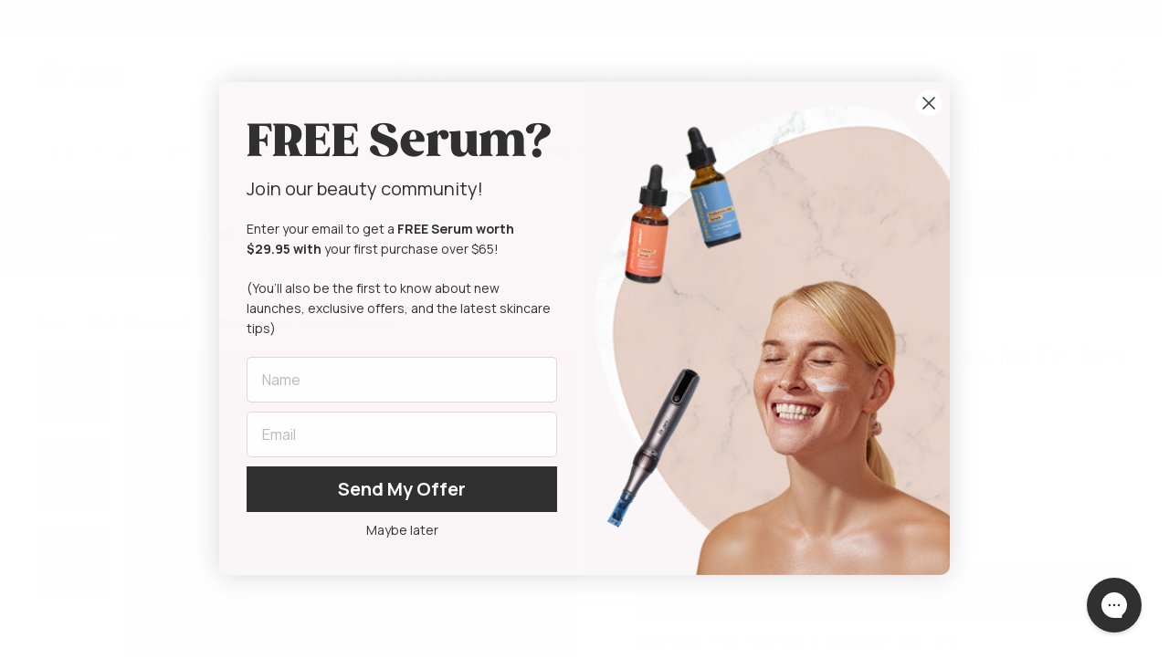

--- FILE ---
content_type: text/html; charset=utf-8
request_url: https://us.drpen.co/products/18-pin-replacement-cartridges-for-a9w-powerderm-10x
body_size: 72223
content:















<!doctype html>
<html class="no-js" lang="en" dir="ltr">
<head>
  <meta charset="utf-8">
  <meta http-equiv="X-UA-Compatible" content="IE=edge,chrome=1">
  <meta name="viewport" content="width=device-width,initial-scale=1">
  <meta name="theme-color" content="#303030">
  <link rel="canonical" href="https://us.drpen.co/products/18-pin-replacement-cartridges-for-a9w-powerderm-10x">
  <link rel="preconnect" href="https://fonts.shopifycdn.com" crossorigin>
  <link rel="dns-prefetch" href="https://ajax.googleapis.com">
  <link rel="dns-prefetch" href="https://maps.googleapis.com">
  <link rel="dns-prefetch" href="https://maps.gstatic.com"><link rel="shortcut icon" href="//us.drpen.co/cdn/shop/files/favicon-32x32_32x32_d1776147-e63b-4d9f-810e-7601fa92d5ef_32x32.png?v=1614380263" type="image/png" /><script async crossorigin fetchpriority="high" src="/cdn/shopifycloud/importmap-polyfill/es-modules-shim.2.4.0.js"></script>
<script>const ensureInstantJS=()=>{window.InstantJS||(window.InstantJS={}),window.InstantJS.track||(window.InstantJS.trackQueue=[],window.InstantJS.track=function(){window.InstantJS.trackQueue.push(arguments)})};ensureInstantJS();const trackEvent=(()=>{const t=new Set;return e=>{const n=JSON.stringify(e);t.has(n)||!e[0].includes("track")||(t.add(n),window.InstantJS.track("MARKETING_PIXEL_EVENT_FIRED",[{event:e,provider:"META_PLATFORMS"}]))}})();(function(){const e=()=>{if(window.fbq?.callMethod){const t=window.fbq,e=function(){trackEvent([...arguments]),t.apply(this,arguments)};for(const n in t)t.hasOwnProperty(n)&&(e[n]=t[n]);window.fbq=e}else setTimeout(e,1)},t=()=>{const{_fbq:e}=window;if(e&&e.queue){e.queue.forEach(t=>trackEvent([...t]));const n=e.queue.push;e.queue.push=function(...t){trackEvent([...t[0]]);return n.apply(e.queue,t)}}else setTimeout(t,1)};e(),t()})();</script><title>18-pin Microneedle Cartridges for Dr. Pen A9 (10 Pack)
&ndash; Dr. Pen US
</title>
<meta name="description" content="Get the full benefits out of your Dr. Pen A9 by using a nanoneedling cartridge in your weekly skincare routine to rejuvenate and boost the skin&#39;s appearance."><meta property="og:site_name" content="Dr. Pen US">
  <meta property="og:url" content="https://us.drpen.co/products/18-pin-replacement-cartridges-for-a9w-powerderm-10x">
  <meta property="og:title" content="18-pin Microneedle Cartridges for Dr. Pen A9 (10 Pack)">
  <meta property="og:type" content="product">
  <meta property="og:description" content="Get the full benefits out of your Dr. Pen A9 by using a nanoneedling cartridge in your weekly skincare routine to rejuvenate and boost the skin&#39;s appearance."><meta property="og:image" content="http://us.drpen.co/cdn/shop/products/17_98f36c69-9674-41e3-bd95-a8cbacbc00c6.png?v=1680769449">
    <meta property="og:image:secure_url" content="https://us.drpen.co/cdn/shop/products/17_98f36c69-9674-41e3-bd95-a8cbacbc00c6.png?v=1680769449">
    <meta property="og:image:width" content="1000">
    <meta property="og:image:height" content="1000"><meta name="twitter:site" content="@">
  <meta name="twitter:card" content="summary_large_image">
  <meta name="twitter:title" content="18-pin Microneedle Cartridges for Dr. Pen A9 (10 Pack)">
  <meta name="twitter:description" content="Get the full benefits out of your Dr. Pen A9 by using a nanoneedling cartridge in your weekly skincare routine to rejuvenate and boost the skin&#39;s appearance.">
<style data-shopify>@font-face {
  font-family: "DM Sans";
  font-weight: 700;
  font-style: normal;
  font-display: swap;
  src: url("//us.drpen.co/cdn/fonts/dm_sans/dmsans_n7.97e21d81502002291ea1de8aefb79170c6946ce5.woff2") format("woff2"),
       url("//us.drpen.co/cdn/fonts/dm_sans/dmsans_n7.af5c214f5116410ca1d53a2090665620e78e2e1b.woff") format("woff");
}

  @font-face {
  font-family: "DM Sans";
  font-weight: 400;
  font-style: normal;
  font-display: swap;
  src: url("//us.drpen.co/cdn/fonts/dm_sans/dmsans_n4.ec80bd4dd7e1a334c969c265873491ae56018d72.woff2") format("woff2"),
       url("//us.drpen.co/cdn/fonts/dm_sans/dmsans_n4.87bdd914d8a61247b911147ae68e754d695c58a6.woff") format("woff");
}


  @font-face {
  font-family: "DM Sans";
  font-weight: 600;
  font-style: normal;
  font-display: swap;
  src: url("//us.drpen.co/cdn/fonts/dm_sans/dmsans_n6.70a2453ea926d613c6a2f89af05180d14b3a7c96.woff2") format("woff2"),
       url("//us.drpen.co/cdn/fonts/dm_sans/dmsans_n6.355605667bef215872257574b57fc097044f7e20.woff") format("woff");
}

  @font-face {
  font-family: "DM Sans";
  font-weight: 400;
  font-style: italic;
  font-display: swap;
  src: url("//us.drpen.co/cdn/fonts/dm_sans/dmsans_i4.b8fe05e69ee95d5a53155c346957d8cbf5081c1a.woff2") format("woff2"),
       url("//us.drpen.co/cdn/fonts/dm_sans/dmsans_i4.403fe28ee2ea63e142575c0aa47684d65f8c23a0.woff") format("woff");
}

  @font-face {
  font-family: "DM Sans";
  font-weight: 600;
  font-style: italic;
  font-display: swap;
  src: url("//us.drpen.co/cdn/fonts/dm_sans/dmsans_i6.b7d5b35c5f29523529e1bf4a3d0de71a44a277b6.woff2") format("woff2"),
       url("//us.drpen.co/cdn/fonts/dm_sans/dmsans_i6.9b760cc5bdd17b4de2c70249ba49bd707f27a31b.woff") format("woff");
}

</style><link href="//us.drpen.co/cdn/shop/t/9/assets/components.css?v=159318273812624307811764060248" rel="stylesheet" type="text/css" media="all" />
<style data-shopify>@font-face {
      font-family: 'Manrope';
      src: url("//us.drpen.co/cdn/shop/files/Manrope-Medium.woff2?v=8518573376229731891") format('woff2'),
          url("//us.drpen.co/cdn/shop/files/Manrope-Medium.woff?v=2704876153330928705") format('woff');
      font-weight: 500;
      font-style: normal;
      font-display: swap;
  }
  @font-face {
      font-family: 'Manrope';
      src: url("//us.drpen.co/cdn/shop/files/Manrope-SemiBold.woff2?v=10718417737721125079") format('woff2'),
          url("//us.drpen.co/cdn/shop/files/Manrope-SemiBold.woff?v=6704357182970784099") format('woff');
      font-weight: 600;
      font-style: normal;
      font-display: swap;
  }
  @font-face {
      font-family: 'Manrope';
      src: url("//us.drpen.co/cdn/shop/files/Manrope-Bold.woff2?v=4951508171015618212") format('woff2'),
          url("//us.drpen.co/cdn/shop/files/Manrope-Bold.woff?v=2581167776700552389") format('woff');
      font-weight: 700;
      font-style: normal;
      font-display: swap;
  }
  @font-face {
      font-family: 'Manrope';
      src: url("//us.drpen.co/cdn/shop/files/Manrope-ExtraBold.woff2?v=3072862886496204854") format('woff2'),
          url("//us.drpen.co/cdn/shop/files/Manrope-ExtraBold.woff?v=3072862886496204854") format('woff');
      font-weight: 800;
      font-style: normal;
      font-display: swap;
  }
  @font-face {
      font-family: 'Gazpacho';
      src: url("//us.drpen.co/cdn/shop/files/gazpacho-medium.woff2?v=9067237718304969351") format('woff2'),
          url("//us.drpen.co/cdn/shop/files/gazpacho-medium.woff?v=13210936428371409402") format('woff');
      font-weight: 500;
      font-style: normal;
      font-display: swap;
  }
  @font-face {
      font-family: 'Gazpacho';
      src: url("//us.drpen.co/cdn/shop/files/gazpacho-bold.woff2?v=10601940617060627635") format('woff2'),
          url("//us.drpen.co/cdn/shop/files/gazpacho-bold.woff?v=14866931559502291834") format('woff');
      font-weight: 700;
      font-style: normal;
      font-display: swap;
  }
  @font-face {
      font-family: 'Gazpacho';
      src: url("//us.drpen.co/cdn/shop/files/gazpacho-heavy.woff2?v=4835970433808018955") format('woff2'),
          url("//us.drpen.co/cdn/shop/files/gazpacho-heavy.woff?v=2040822665437182347") format('woff');
      font-weight: 900;
      font-style: normal;
      font-display: swap;
  }
  @font-face {
      font-family: 'Gazpacho';
      src: url("//us.drpen.co/cdn/shop/files/gazpacho-italic-medium.woff2?v=16822445109893558955") format('woff2'),
          url("//us.drpen.co/cdn/shop/files/gazpacho-italic-medium.woff?v=17493172571650056644") format('woff');
      font-weight: 500;
      font-style: italic;
      font-display: swap;
  }

  @font-face {
      font-family: 'Gazpacho';
      src: url("//us.drpen.co/cdn/shop/files/gazpacho-italic-heavy.woff2?v=5475188813573008899") format('woff2'),
          url("//us.drpen.co/cdn/shop/files/gazpacho-italic-heavy.woff?v=17506599484645220868") format('woff');
      font-weight: 900;
      font-style: italic;
      font-display: swap;
  }
  :root {
    --colorBody: #ffffff;
    --colorBodyAlpha05: rgba(255, 255, 255, 0.05);
    --colorBodyDim: #f2f2f2;

    --colorBorder: #e8e8e1;

    --colorBtnPrimary: #303030;
    --colorBtnPrimaryHover: #ea5e75;
    --colorBtnPrimaryLight: #4a4a4a;
    --colorBtnPrimaryDim: #232323;
    --colorBtnPrimaryText: #ffffff;
    --colorBtnPrimaryTextHover: #ffffff;

    --colorCartDot: #ea5e75;
    --colorCartDotText: #fff;

    --colorFooter: #f3efec;
    --colorFooterBorder: #ead5ca;
    --colorFooterText: #303030;

    --colorLink: #000000;

    --colorModalBg: rgba(15, 15, 15, 0.6);

    --colorNav: #ffffff;
    --colorNavSearch: #fff;
    --colorNavText: #303030;
    --colorNavMenu: #F3EFEC;

    --colorPrice: #303030;

    --colorSaleTag: #ea5e75;
    --colorSaleTagText: #ffffff;

    --colorScheme1Text: #ffffff;
    --colorScheme1Bg: #d75d43;
    --colorScheme2Text: #000000;
    --colorScheme2Bg: #f4e3da;
    --colorScheme3Text: #000000;
    --colorScheme3Bg: #fcf4f1;

    --colorTextBody: #000000;
    --colorTextBodyAlpha005: rgba(0, 0, 0, 0.05);
    --colorTextBodyAlpha008: rgba(0, 0, 0, 0.08);
    --colorTextSavings: #ba4444;

    --colorToolbar: #ead5ca;
    --colorToolbarText: #303030;

    --urlIcoSelect: url(//us.drpen.co/cdn/shop/t/9/assets/ico-select.svg);
    --urlSwirlSvg: url(//us.drpen.co/cdn/shop/t/9/assets/swirl.svg);

    --header-padding-bottom: 0;

    --pageTopPadding: 35px;
    --pageNarrow: 700px;
    --pageWidthPadding: 40px;
    --gridGutter: 22px;
    --indexSectionPadding: 60px;
    --sectionHeaderBottom: 40px;
    --collapsibleIconWidth: 12px;

    --sizeChartMargin: 30px 0;
    --sizeChartIconMargin: 5px;

    --newsletterReminderPadding: 20px 30px 20px 25px;

    --textFrameMargin: 10px;

    /*Shop Pay Installments*/
    --color-body-text: #000000;
    --color-body: #ffffff;
    --color-bg: #ffffff;

    --typeHeaderPrimary: "Gazpacho";
    --typeHeaderFallback: sans-serif;
    --typeHeaderSize: 36px;
    --typeHeaderWeight: 700;
    --typeHeaderLineHeight: 1.1;
    --typeHeaderSpacing: 0.0em;

    --typeBasePrimary: "Manrope";
    --typeBaseFallback:sans-serif;
    --typeBaseSize: 14px;
    --typeBaseWeight: 600;
    --typeBaseSpacing: 0.025em;
    --typeBaseLineHeight: 1.6;

    --colorSmallImageBg: #ffffff;
    --colorSmallImageBgDark: #f7f7f7;
    --colorLargeImageBg: #0f0f0f;
    --colorLargeImageBgLight: #303030;

    --iconWeight: 2px;
    --iconLinecaps: miter;

    
      --buttonRadius: 2px;
      --btnPadding: 10px 40px;
    

    
      --roundness: 2px;
    

    
      --gridThickness: 0;
    

    --productTileMargin: 0%;
    --collectionTileMargin: 15%;

    --swatchSize: 40px;
  }

  @media screen and (max-width: 768px) {
    :root {
      --pageTopPadding: 15px;
      --pageNarrow: 330px;
      --pageWidthPadding: 17px;
      --gridGutter: 16px;
      --indexSectionPadding: 40px;
      --sectionHeaderBottom: 25px;
      --collapsibleIconWidth: 10px;
      --textFrameMargin: 7px;
      

      
        --roundness: 0;
        --btnPadding: 9px 17px;
      
    }
  }</style><link href="//us.drpen.co/cdn/shop/t/9/assets/overrides.css?v=61671070734277095511762168637" rel="stylesheet" type="text/css" media="all" />
  <link href="//us.drpen.co/cdn/shop/t/9/assets/theme.css?v=141739884290327569991762168663" rel="stylesheet" type="text/css" media="all" />
  <link href="//us.drpen.co/cdn/shop/t/9/assets/custom.css?v=115407959370491103471766025242" rel="stylesheet" type="text/css" media="all" />
  
  

  
<style data-shopify>:root {
    --productGridPadding: 12px;
  }</style><script>
    document.documentElement.className = document.documentElement.className.replace('no-js', 'js');

    window.theme = window.theme || {};
    theme.routes = {
      home: "/",
      collections: "/collections",
      cart: "/cart.js",
      cartPage: "/cart",
      cartAdd: "/cart/add.js",
      cartChange: "/cart/change.js",
      search: "/search",
      predictiveSearch: "/search/suggest"
    };

    theme.strings = {
      soldOut: "Sold Out",
      unavailable: "Unavailable",
      inStockLabel: "In stock, ready to ship",
      oneStockLabel: "Low stock - [count] item left",
      otherStockLabel: "Low stock - [count] items left",
      willNotShipUntil: "Ready to ship [date]",
      willBeInStockAfter: "Back in stock [date]",
      waitingForStock: "Backordered, shipping soon",
      savePrice: "Save [saved_amount]",
      cartEmpty: "Your cart is currently empty.",
      cartTermsConfirmation: "You must agree with the terms and conditions of sales to check out",
      searchCollections: "Collections",
      searchPages: "Pages",
      searchArticles: "Articles",
      maxQuantity: "You can only have [quantity] of [title] in your cart."
    };
    theme.settings = {
      cartType: "dropdown",
      isCustomerTemplate: false,
      moneyFormat: "${{amount}}",
      saveType: "dollar",
      productImageSize: "square",
      productImageCover: true,
      predictiveSearch: true,
      predictiveSearchType: null,
      superScriptSetting: false,
      superScriptPrice: false,
      quickView: true,
      quickAdd: false,
      themeName: 'Expanse',
      themeVersion: "5.1.0"
    };
  </script><script type="importmap">
{
  "imports": {
    "@archetype-themes/scripts/config": "//us.drpen.co/cdn/shop/t/9/assets/config.js?v=15099800528938078371762168637",
    "@archetype-themes/scripts/helpers/a11y": "//us.drpen.co/cdn/shop/t/9/assets/a11y.js?v=114228441666679744341762168637",
    "@archetype-themes/scripts/helpers/ajax-renderer": "//us.drpen.co/cdn/shop/t/9/assets/ajax-renderer.js?v=167707973626936292861762168637",
    "@archetype-themes/scripts/helpers/currency": "//us.drpen.co/cdn/shop/t/9/assets/currency.js?v=14275331480271113601762168637",
    "@archetype-themes/scripts/helpers/delegate": "//us.drpen.co/cdn/shop/t/9/assets/delegate.js?v=150733600779017316001762168638",
    "@archetype-themes/scripts/helpers/images": "//us.drpen.co/cdn/shop/t/9/assets/images.js?v=154579799771787317231762168637",
    "@archetype-themes/scripts/helpers/init-globals": "//us.drpen.co/cdn/shop/t/9/assets/init-globals.js?v=104437916016331824681762168638",
    "@archetype-themes/scripts/helpers/init-observer": "//us.drpen.co/cdn/shop/t/9/assets/init-observer.js?v=151712110650051136771762168638",
    "@archetype-themes/scripts/helpers/library-loader": "//us.drpen.co/cdn/shop/t/9/assets/library-loader.js?v=109812686109916403541762168637",
    "@archetype-themes/scripts/helpers/rte": "//us.drpen.co/cdn/shop/t/9/assets/rte.js?v=124638893503654398791762168639",
    "@archetype-themes/scripts/helpers/sections": "//us.drpen.co/cdn/shop/t/9/assets/sections.js?v=116270901756441952371762168636",
    "@archetype-themes/scripts/helpers/size-drawer": "//us.drpen.co/cdn/shop/t/9/assets/size-drawer.js?v=16908746908081919891762168637",
    "@archetype-themes/scripts/helpers/utils": "//us.drpen.co/cdn/shop/t/9/assets/utils.js?v=183768819557536265621762168636",
    "@archetype-themes/scripts/helpers/variants": "//us.drpen.co/cdn/shop/t/9/assets/variants.js?v=3033049893411379561762168637",
    "@archetype-themes/scripts/helpers/vimeo": "//us.drpen.co/cdn/shop/t/9/assets/vimeo.js?v=49611722598385318221762168638",
    "@archetype-themes/scripts/helpers/youtube": "//us.drpen.co/cdn/shop/t/9/assets/youtube.js?v=68009855279585667491762168640",
    "@archetype-themes/scripts/modules/animation-observer": "//us.drpen.co/cdn/shop/t/9/assets/animation-observer.js?v=110233317842681188241762168639",
    "@archetype-themes/scripts/modules/animation-scroll-to": "//us.drpen.co/cdn/shop/t/9/assets/animation-scroll-to.js?v=27490534910732646791762168639",
    "@archetype-themes/scripts/modules/cart-api": "//us.drpen.co/cdn/shop/t/9/assets/cart-api.js?v=182930801550152471171762168637",
    "@archetype-themes/scripts/modules/cart-drawer": "//us.drpen.co/cdn/shop/t/9/assets/cart-drawer.js?v=92825096558231419121762168637",
    "@archetype-themes/scripts/modules/cart-form": "//us.drpen.co/cdn/shop/t/9/assets/cart-form.js?v=145156334983667262491762168638",
    "@archetype-themes/scripts/modules/collapsibles": "//us.drpen.co/cdn/shop/t/9/assets/collapsibles.js?v=125222459924536763791762168638",
    "@archetype-themes/scripts/modules/disclosure": "//us.drpen.co/cdn/shop/t/9/assets/disclosure.js?v=24495297545550370831762168638",
    "@archetype-themes/scripts/modules/drawers": "//us.drpen.co/cdn/shop/t/9/assets/drawers.js?v=90797109483806998381762168639",
    "@archetype-themes/scripts/modules/header-nav": "//us.drpen.co/cdn/shop/t/9/assets/header-nav.js?v=178994820446749408801762168639",
    "@archetype-themes/scripts/modules/header-search": "//us.drpen.co/cdn/shop/t/9/assets/header-search.js?v=96962303281191137591762168640",
    "@archetype-themes/scripts/modules/mobile-nav": "//us.drpen.co/cdn/shop/t/9/assets/mobile-nav.js?v=65063705214388957511762168639",
    "@archetype-themes/scripts/modules/modal": "//us.drpen.co/cdn/shop/t/9/assets/modal.js?v=45231143018390192411762168639",
    "@archetype-themes/scripts/modules/page-transitions": "//us.drpen.co/cdn/shop/t/9/assets/page-transitions.js?v=72265230091955981801762168637",
    "@archetype-themes/scripts/modules/parallax": "//us.drpen.co/cdn/shop/t/9/assets/parallax.js?v=20658553194097617601762168638",
    "@archetype-themes/scripts/modules/photoswipe": "//us.drpen.co/cdn/shop/t/9/assets/photoswipe.js?v=133149125523312087301762168640",
    "@archetype-themes/scripts/modules/product": "//us.drpen.co/cdn/shop/t/9/assets/product.js?v=78456061206589714621762168637",
    "@archetype-themes/scripts/modules/product-ajax-form": "//us.drpen.co/cdn/shop/t/9/assets/product-ajax-form.js?v=171082140491203385821765508464",
    "@archetype-themes/scripts/modules/product-media": "//us.drpen.co/cdn/shop/t/9/assets/product-media.js?v=7149764575920620621762168640",
    "@archetype-themes/scripts/modules/product-recommendations": "//us.drpen.co/cdn/shop/t/9/assets/product-recommendations.js?v=3952864652872298261762168637",
    "@archetype-themes/scripts/modules/quantity-selectors": "//us.drpen.co/cdn/shop/t/9/assets/quantity-selectors.js?v=180817540312099548121762168637",
    "@archetype-themes/scripts/modules/slideshow": "//us.drpen.co/cdn/shop/t/9/assets/slideshow.js?v=160745801495122390281762168637",
    "@archetype-themes/scripts/modules/swatches": "//us.drpen.co/cdn/shop/t/9/assets/swatches.js?v=103882278052475410121762168638",
    "@archetype-themes/scripts/modules/tool-tip": "//us.drpen.co/cdn/shop/t/9/assets/tool-tip.js?v=15091627716861754341762168640",
    "@archetype-themes/scripts/modules/tool-tip-trigger": "//us.drpen.co/cdn/shop/t/9/assets/tool-tip-trigger.js?v=34194649362372648151762168639",
    "@archetype-themes/scripts/modules/variant-availability": "//us.drpen.co/cdn/shop/t/9/assets/variant-availability.js?v=106313593704684021601762168637",
    "@archetype-themes/scripts/modules/video-modal": "//us.drpen.co/cdn/shop/t/9/assets/video-modal.js?v=5964877832267866681762168637",
    "@archetype-themes/scripts/modules/video-section": "//us.drpen.co/cdn/shop/t/9/assets/video-section.js?v=38415978955926866351762168638",
    "@archetype-themes/scripts/modules/collection-sidebar": "//us.drpen.co/cdn/shop/t/9/assets/collection-sidebar.js?v=102654819825539199081762168639",
    "@archetype-themes/scripts/modules/collection-template": "//us.drpen.co/cdn/shop/t/9/assets/collection-template.js?v=58113886845650631591762168639",
    "@archetype-themes/scripts/vendors/animape": "//us.drpen.co/cdn/shop/t/9/assets/animape.js?v=178659162638868078291762168638",
    "@archetype-themes/scripts/vendors/flickity": "//us.drpen.co/cdn/shop/t/9/assets/flickity.js?v=11073520933213916061762941458",
    "@archetype-themes/scripts/vendors/flickity-fade": "//us.drpen.co/cdn/shop/t/9/assets/flickity-fade.js?v=70708211373116380081762168638",
    "@archetype-themes/scripts/vendors/photoswipe-ui-default.min": "//us.drpen.co/cdn/shop/t/9/assets/photoswipe-ui-default.min.js?v=52395271779278780601762168639",
    "@archetype-themes/scripts/vendors/photoswipe.min": "//us.drpen.co/cdn/shop/t/9/assets/photoswipe.min.js?v=96706414436924913981762168636",
    "components/announcement-bar": "//us.drpen.co/cdn/shop/t/9/assets/announcement-bar.js?v=30886685393339443611762168639",
    "components/gift-card-recipient-form": "//us.drpen.co/cdn/shop/t/9/assets/gift-card-recipient-form.js?v=16415920452423038151762168638",
    "components/icon": "//us.drpen.co/cdn/shop/t/9/assets/icon.js?v=169990152970447228441762168636",
    "components/image-element": "//us.drpen.co/cdn/shop/t/9/assets/image-element.js?v=67904638915550080461762168637",
    "components/lightbox": "//us.drpen.co/cdn/shop/t/9/assets/lightbox.js?v=177529825473141699571762168637",
    "components/newsletter-reminder": "//us.drpen.co/cdn/shop/t/9/assets/newsletter-reminder.js?v=158689173741753302301762168639",
    "components/predictive-search": "//us.drpen.co/cdn/shop/t/9/assets/predictive-search.js?v=106402303971169922441762168637",
    "components/price-range": "//us.drpen.co/cdn/shop/t/9/assets/price-range.js?v=181072884619090886471762168637",
    "components/product-complementary": "//us.drpen.co/cdn/shop/t/9/assets/product-complementary.js?v=115010611336991946551762168639",
    "components/product-grid-item": "//us.drpen.co/cdn/shop/t/9/assets/product-grid-item.js?v=4479377610884489161762168639",
    "components/product-images": "//us.drpen.co/cdn/shop/t/9/assets/product-images.js?v=165385719376091763651762168639",
    "components/quick-add": "//us.drpen.co/cdn/shop/t/9/assets/quick-add.js?v=81927692390222238661762168638",
    "components/quick-shop": "//us.drpen.co/cdn/shop/t/9/assets/quick-shop.js?v=95554821765998877021762168638",
    "components/section-list-collections-template": "//us.drpen.co/cdn/shop/t/9/assets/section-list-collections-template.js?v=172217079493720705711762168638",
    "components/section-advanced-accordion": "//us.drpen.co/cdn/shop/t/9/assets/section-advanced-accordion.js?v=29351542160259749761762168639",
    "components/section-age-verification-popup": "//us.drpen.co/cdn/shop/t/9/assets/section-age-verification-popup.js?v=570856957843724541762168639",
    "components/section-background-image-text": "//us.drpen.co/cdn/shop/t/9/assets/section-background-image-text.js?v=134193327559148673711762168640",
    "components/section-collection-header": "//us.drpen.co/cdn/shop/t/9/assets/section-collection-header.js?v=62104955657552942271762168638",
    "components/section-countdown": "//us.drpen.co/cdn/shop/t/9/assets/section-countdown.js?v=110218614187066590751763349292",
    "components/section-featured-tag-tabs": "//us.drpen.co/cdn/shop/t/9/assets/section-featured-tag-tabs.js?v=38607586959322174881762168640",
    "components/section-featured-tag-collections": "//us.drpen.co/cdn/shop/t/9/assets/section-featured-tag-collections.js?v=131622084642179086951764653043",
    "components/section-featured-collection-tabs": "//us.drpen.co/cdn/shop/t/9/assets/section-featured-collection-tabs.js?v=24223530128532868851762941459",
    "components/section-featured-collection": "//us.drpen.co/cdn/shop/t/9/assets/section-featured-collection.js?v=1144127246243724831762168639",
    "components/section-benefit-tabs": "//us.drpen.co/cdn/shop/t/9/assets/section-benefit-tabs.js?v=182022295877256921161762168636",
    "components/section-showdown-tabs": "//us.drpen.co/cdn/shop/t/9/assets/section-showdown-tabs.js?v=19778020170403618821762168637",
    "components/section-footer": "//us.drpen.co/cdn/shop/t/9/assets/section-footer.js?v=143843864055408484941762168640",
    "components/section-header": "//us.drpen.co/cdn/shop/t/9/assets/section-header.js?v=43806261612642673591762168636",
    "components/section-hero-video": "//us.drpen.co/cdn/shop/t/9/assets/section-hero-video.js?v=138616389493027501011762168637",
    "components/section-hotspots": "//us.drpen.co/cdn/shop/t/9/assets/section-hotspots.js?v=118949170610172005021762168637",
    "components/section-image-compare": "//us.drpen.co/cdn/shop/t/9/assets/section-image-compare.js?v=98953443847936994101762168638",
    "components/section-image-compare-tabs": "//us.drpen.co/cdn/shop/t/9/assets/section-image-compare-tabs.js?v=173007299141508308881762168637",
    "components/section-main-cart": "//us.drpen.co/cdn/shop/t/9/assets/section-main-cart.js?v=102282689976117535291762168639",
    "components/section-main-collection": "//us.drpen.co/cdn/shop/t/9/assets/section-main-collection.js?v=178808321021703902081762168639",
    "components/section-main-product": "//us.drpen.co/cdn/shop/t/9/assets/section-main-product.js?v=105938038289422877161762168639",
    "components/section-main-search": "//us.drpen.co/cdn/shop/t/9/assets/section-main-search.js?v=91363574603513782361762168640",
    "components/section-map": "//us.drpen.co/cdn/shop/t/9/assets/section-map.js?v=62409255708494077951762168636",
    "components/section-media-text": "//us.drpen.co/cdn/shop/t/9/assets/section-media-text.js?v=82647628925002924311762168637",
    "components/section-more-products-vendor": "//us.drpen.co/cdn/shop/t/9/assets/section-more-products-vendor.js?v=156950098812764376531762168638",
    "components/section-newsletter-popup": "//us.drpen.co/cdn/shop/t/9/assets/section-newsletter-popup.js?v=170953806956104469461762168638",
    "components/section-password-header": "//us.drpen.co/cdn/shop/t/9/assets/section-password-header.js?v=152732804639088855281762168638",
    "components/section-product-recommendations": "//us.drpen.co/cdn/shop/t/9/assets/section-product-recommendations.js?v=68463675784327451211762168640",
    "components/section-promo-grid": "//us.drpen.co/cdn/shop/t/9/assets/section-promo-grid.js?v=111576400653284386401762168640",
    "components/section-recently-viewed": "//us.drpen.co/cdn/shop/t/9/assets/section-recently-viewed.js?v=144533028202530138321762168636",
    "components/section-slideshow": "//us.drpen.co/cdn/shop/t/9/assets/section-slideshow.js?v=78404926763425096301762168638",
    "components/section-slideshow-image": "//us.drpen.co/cdn/shop/t/9/assets/section-slideshow-image.js?v=78404926763425096301762168637",
    "components/section-slideshow-split": "//us.drpen.co/cdn/shop/t/9/assets/section-slideshow-split.js?v=78404926763425096301762168638",
    "components/section-store-availability": "//us.drpen.co/cdn/shop/t/9/assets/section-store-availability.js?v=13634955709283234651762168639",
    "components/section-testimonials": "//us.drpen.co/cdn/shop/t/9/assets/section-testimonials.js?v=135504612583298795321762168639",
    "components/section-toolbar": "//us.drpen.co/cdn/shop/t/9/assets/section-toolbar.js?v=40810883655964320851762168640",
    "components/section-video-carousel": "//us.drpen.co/cdn/shop/t/9/assets/section-video-carousel.js?v=64027555615920156671762168640",
    "components/section-reviews-manually": "//us.drpen.co/cdn/shop/t/9/assets/section-reviews-manually.js?v=57777032646898118031762941460",
    "components/section-carousel-images": "//us.drpen.co/cdn/shop/t/9/assets/section-carousel-images.js?v=78035917629658565161762168637",
    "components/section-microneedling-anchors": "//us.drpen.co/cdn/shop/t/9/assets/section-microneedling-anchors.js?v=174731250152349427441762168637",
    "components/section-blog-header": "//us.drpen.co/cdn/shop/t/9/assets/section-blog-header.js?v=179592768116766267821762168637",
    "components/section-product-epa-addon": "//us.drpen.co/cdn/shop/t/9/assets/section-product-epa-addon.js?v=91992218426321253621762168639",
    "components/section-skin-concern": "//us.drpen.co/cdn/shop/t/9/assets/section-skin-concern.js?v=141639188856498732141762168637",
    "components/section-featured-product-single": "//us.drpen.co/cdn/shop/t/9/assets/section-featured-product-single.js?v=136656623030826467511762168639",
    "components/section-product-carousel": "//us.drpen.co/cdn/shop/t/9/assets/section-product-carousel.js?v=28037735010703167771764653043",
    "js-cookie": "//us.drpen.co/cdn/shop/t/9/assets/js.cookie.mjs?v=38015963105781969301762168640",
    "nouislider": "//us.drpen.co/cdn/shop/t/9/assets/nouislider.js?v=100438778919154896961762168636"
  }
}
</script><script>
  if (!(HTMLScriptElement.supports && HTMLScriptElement.supports('importmap'))) {
    const el = document.createElement('script');
    el.async = true;
    el.src = "//us.drpen.co/cdn/shop/t/9/assets/es-module-shims.min.js?v=63404930985865369141762168636";
    document.head.appendChild(el);
  }
</script>
<script type="module" src="//us.drpen.co/cdn/shop/t/9/assets/is-land.min.js?v=174197206692620727541762168639"></script>


<script type="module">
  try {
    const importMap = document.querySelector('script[type="importmap"]');
    const importMapJson = JSON.parse(importMap.textContent);
    const importMapModules = Object.values(importMapJson.imports);
    for (let i = 0; i < importMapModules.length; i++) {
      const link = document.createElement('link');
      link.rel = 'modulepreload';
      link.href = importMapModules[i];
      document.head.appendChild(link);
    }
  } catch (e) {
    console.error(e);
  }
</script>

  <script>window.performance && window.performance.mark && window.performance.mark('shopify.content_for_header.start');</script><meta name="facebook-domain-verification" content="kheorqyzob72ox9qxccd3dnkxg6ynx">
<meta id="shopify-digital-wallet" name="shopify-digital-wallet" content="/47476605077/digital_wallets/dialog">
<meta name="shopify-checkout-api-token" content="03aba0f2c91701679b721cac40ba2a46">
<meta id="in-context-paypal-metadata" data-shop-id="47476605077" data-venmo-supported="true" data-environment="production" data-locale="en_US" data-paypal-v4="true" data-currency="USD">
<link rel="alternate" hreflang="x-default" href="https://us.drpen.co/products/18-pin-replacement-cartridges-for-a9w-powerderm-10x">
<link rel="alternate" hreflang="en" href="https://us.drpen.co/products/18-pin-replacement-cartridges-for-a9w-powerderm-10x">
<link rel="alternate" hreflang="es" href="https://us.drpen.co/es/products/18-pin-replacement-cartridges-for-a9w-powerderm-10x">
<link rel="alternate" hreflang="ar" href="https://us.drpen.co/ar/products/18-pin-replacement-cartridges-for-a9w-powerderm-10x">
<link rel="alternate" hreflang="fil" href="https://us.drpen.co/fil/products/18-pin-replacement-cartridges-for-a9w-powerderm-10x">
<link rel="alternate" hreflang="fr" href="https://us.drpen.co/fr/products/18-pin-replacement-cartridges-for-a9w-powerderm-10x">
<link rel="alternate" hreflang="de" href="https://us.drpen.co/de/products/18-pin-replacement-cartridges-for-a9w-powerderm-10x">
<link rel="alternate" hreflang="ko" href="https://us.drpen.co/ko/products/18-pin-replacement-cartridges-for-a9w-powerderm-10x">
<link rel="alternate" hreflang="zh-Hans" href="https://us.drpen.co/zh/products/18-pin-replacement-cartridges-for-a9w-powerderm-10x">
<link rel="alternate" hreflang="vi" href="https://us.drpen.co/vi/products/18-pin-replacement-cartridges-for-a9w-powerderm-10x">
<link rel="alternate" hreflang="ru" href="https://us.drpen.co/ru/products/18-pin-replacement-cartridges-for-a9w-powerderm-10x">
<link rel="alternate" hreflang="pt" href="https://us.drpen.co/pt/products/18-pin-replacement-cartridges-for-a9w-powerderm-10x">
<link rel="alternate" hreflang="zh-Hans-AC" href="https://us.drpen.co/zh/products/18-pin-replacement-cartridges-for-a9w-powerderm-10x">
<link rel="alternate" hreflang="zh-Hans-AD" href="https://us.drpen.co/zh/products/18-pin-replacement-cartridges-for-a9w-powerderm-10x">
<link rel="alternate" hreflang="zh-Hans-AE" href="https://us.drpen.co/zh/products/18-pin-replacement-cartridges-for-a9w-powerderm-10x">
<link rel="alternate" hreflang="zh-Hans-AF" href="https://us.drpen.co/zh/products/18-pin-replacement-cartridges-for-a9w-powerderm-10x">
<link rel="alternate" hreflang="zh-Hans-AG" href="https://us.drpen.co/zh/products/18-pin-replacement-cartridges-for-a9w-powerderm-10x">
<link rel="alternate" hreflang="zh-Hans-AI" href="https://us.drpen.co/zh/products/18-pin-replacement-cartridges-for-a9w-powerderm-10x">
<link rel="alternate" hreflang="zh-Hans-AL" href="https://us.drpen.co/zh/products/18-pin-replacement-cartridges-for-a9w-powerderm-10x">
<link rel="alternate" hreflang="zh-Hans-AM" href="https://us.drpen.co/zh/products/18-pin-replacement-cartridges-for-a9w-powerderm-10x">
<link rel="alternate" hreflang="zh-Hans-AO" href="https://us.drpen.co/zh/products/18-pin-replacement-cartridges-for-a9w-powerderm-10x">
<link rel="alternate" hreflang="zh-Hans-AR" href="https://us.drpen.co/zh/products/18-pin-replacement-cartridges-for-a9w-powerderm-10x">
<link rel="alternate" hreflang="zh-Hans-AT" href="https://us.drpen.co/zh/products/18-pin-replacement-cartridges-for-a9w-powerderm-10x">
<link rel="alternate" hreflang="zh-Hans-AU" href="https://us.drpen.co/zh/products/18-pin-replacement-cartridges-for-a9w-powerderm-10x">
<link rel="alternate" hreflang="zh-Hans-AW" href="https://us.drpen.co/zh/products/18-pin-replacement-cartridges-for-a9w-powerderm-10x">
<link rel="alternate" hreflang="zh-Hans-AX" href="https://us.drpen.co/zh/products/18-pin-replacement-cartridges-for-a9w-powerderm-10x">
<link rel="alternate" hreflang="zh-Hans-AZ" href="https://us.drpen.co/zh/products/18-pin-replacement-cartridges-for-a9w-powerderm-10x">
<link rel="alternate" hreflang="zh-Hans-BA" href="https://us.drpen.co/zh/products/18-pin-replacement-cartridges-for-a9w-powerderm-10x">
<link rel="alternate" hreflang="zh-Hans-BB" href="https://us.drpen.co/zh/products/18-pin-replacement-cartridges-for-a9w-powerderm-10x">
<link rel="alternate" hreflang="zh-Hans-BD" href="https://us.drpen.co/zh/products/18-pin-replacement-cartridges-for-a9w-powerderm-10x">
<link rel="alternate" hreflang="zh-Hans-BE" href="https://us.drpen.co/zh/products/18-pin-replacement-cartridges-for-a9w-powerderm-10x">
<link rel="alternate" hreflang="zh-Hans-BF" href="https://us.drpen.co/zh/products/18-pin-replacement-cartridges-for-a9w-powerderm-10x">
<link rel="alternate" hreflang="zh-Hans-BG" href="https://us.drpen.co/zh/products/18-pin-replacement-cartridges-for-a9w-powerderm-10x">
<link rel="alternate" hreflang="zh-Hans-BH" href="https://us.drpen.co/zh/products/18-pin-replacement-cartridges-for-a9w-powerderm-10x">
<link rel="alternate" hreflang="zh-Hans-BI" href="https://us.drpen.co/zh/products/18-pin-replacement-cartridges-for-a9w-powerderm-10x">
<link rel="alternate" hreflang="zh-Hans-BJ" href="https://us.drpen.co/zh/products/18-pin-replacement-cartridges-for-a9w-powerderm-10x">
<link rel="alternate" hreflang="zh-Hans-BL" href="https://us.drpen.co/zh/products/18-pin-replacement-cartridges-for-a9w-powerderm-10x">
<link rel="alternate" hreflang="zh-Hans-BM" href="https://us.drpen.co/zh/products/18-pin-replacement-cartridges-for-a9w-powerderm-10x">
<link rel="alternate" hreflang="zh-Hans-BN" href="https://us.drpen.co/zh/products/18-pin-replacement-cartridges-for-a9w-powerderm-10x">
<link rel="alternate" hreflang="zh-Hans-BO" href="https://us.drpen.co/zh/products/18-pin-replacement-cartridges-for-a9w-powerderm-10x">
<link rel="alternate" hreflang="zh-Hans-BQ" href="https://us.drpen.co/zh/products/18-pin-replacement-cartridges-for-a9w-powerderm-10x">
<link rel="alternate" hreflang="zh-Hans-BR" href="https://us.drpen.co/zh/products/18-pin-replacement-cartridges-for-a9w-powerderm-10x">
<link rel="alternate" hreflang="zh-Hans-BS" href="https://us.drpen.co/zh/products/18-pin-replacement-cartridges-for-a9w-powerderm-10x">
<link rel="alternate" hreflang="zh-Hans-BT" href="https://us.drpen.co/zh/products/18-pin-replacement-cartridges-for-a9w-powerderm-10x">
<link rel="alternate" hreflang="zh-Hans-BW" href="https://us.drpen.co/zh/products/18-pin-replacement-cartridges-for-a9w-powerderm-10x">
<link rel="alternate" hreflang="zh-Hans-BY" href="https://us.drpen.co/zh/products/18-pin-replacement-cartridges-for-a9w-powerderm-10x">
<link rel="alternate" hreflang="zh-Hans-BZ" href="https://us.drpen.co/zh/products/18-pin-replacement-cartridges-for-a9w-powerderm-10x">
<link rel="alternate" hreflang="zh-Hans-CA" href="https://us.drpen.co/zh/products/18-pin-replacement-cartridges-for-a9w-powerderm-10x">
<link rel="alternate" hreflang="zh-Hans-CC" href="https://us.drpen.co/zh/products/18-pin-replacement-cartridges-for-a9w-powerderm-10x">
<link rel="alternate" hreflang="zh-Hans-CD" href="https://us.drpen.co/zh/products/18-pin-replacement-cartridges-for-a9w-powerderm-10x">
<link rel="alternate" hreflang="zh-Hans-CF" href="https://us.drpen.co/zh/products/18-pin-replacement-cartridges-for-a9w-powerderm-10x">
<link rel="alternate" hreflang="zh-Hans-CG" href="https://us.drpen.co/zh/products/18-pin-replacement-cartridges-for-a9w-powerderm-10x">
<link rel="alternate" hreflang="zh-Hans-CH" href="https://us.drpen.co/zh/products/18-pin-replacement-cartridges-for-a9w-powerderm-10x">
<link rel="alternate" hreflang="zh-Hans-CI" href="https://us.drpen.co/zh/products/18-pin-replacement-cartridges-for-a9w-powerderm-10x">
<link rel="alternate" hreflang="zh-Hans-CK" href="https://us.drpen.co/zh/products/18-pin-replacement-cartridges-for-a9w-powerderm-10x">
<link rel="alternate" hreflang="zh-Hans-CL" href="https://us.drpen.co/zh/products/18-pin-replacement-cartridges-for-a9w-powerderm-10x">
<link rel="alternate" hreflang="zh-Hans-CM" href="https://us.drpen.co/zh/products/18-pin-replacement-cartridges-for-a9w-powerderm-10x">
<link rel="alternate" hreflang="zh-Hans-CN" href="https://us.drpen.co/zh/products/18-pin-replacement-cartridges-for-a9w-powerderm-10x">
<link rel="alternate" hreflang="zh-Hans-CO" href="https://us.drpen.co/zh/products/18-pin-replacement-cartridges-for-a9w-powerderm-10x">
<link rel="alternate" hreflang="zh-Hans-CR" href="https://us.drpen.co/zh/products/18-pin-replacement-cartridges-for-a9w-powerderm-10x">
<link rel="alternate" hreflang="zh-Hans-CV" href="https://us.drpen.co/zh/products/18-pin-replacement-cartridges-for-a9w-powerderm-10x">
<link rel="alternate" hreflang="zh-Hans-CW" href="https://us.drpen.co/zh/products/18-pin-replacement-cartridges-for-a9w-powerderm-10x">
<link rel="alternate" hreflang="zh-Hans-CX" href="https://us.drpen.co/zh/products/18-pin-replacement-cartridges-for-a9w-powerderm-10x">
<link rel="alternate" hreflang="zh-Hans-CY" href="https://us.drpen.co/zh/products/18-pin-replacement-cartridges-for-a9w-powerderm-10x">
<link rel="alternate" hreflang="zh-Hans-CZ" href="https://us.drpen.co/zh/products/18-pin-replacement-cartridges-for-a9w-powerderm-10x">
<link rel="alternate" hreflang="zh-Hans-DE" href="https://us.drpen.co/zh/products/18-pin-replacement-cartridges-for-a9w-powerderm-10x">
<link rel="alternate" hreflang="zh-Hans-DJ" href="https://us.drpen.co/zh/products/18-pin-replacement-cartridges-for-a9w-powerderm-10x">
<link rel="alternate" hreflang="zh-Hans-DK" href="https://us.drpen.co/zh/products/18-pin-replacement-cartridges-for-a9w-powerderm-10x">
<link rel="alternate" hreflang="zh-Hans-DM" href="https://us.drpen.co/zh/products/18-pin-replacement-cartridges-for-a9w-powerderm-10x">
<link rel="alternate" hreflang="zh-Hans-DO" href="https://us.drpen.co/zh/products/18-pin-replacement-cartridges-for-a9w-powerderm-10x">
<link rel="alternate" hreflang="zh-Hans-DZ" href="https://us.drpen.co/zh/products/18-pin-replacement-cartridges-for-a9w-powerderm-10x">
<link rel="alternate" hreflang="zh-Hans-EC" href="https://us.drpen.co/zh/products/18-pin-replacement-cartridges-for-a9w-powerderm-10x">
<link rel="alternate" hreflang="zh-Hans-EE" href="https://us.drpen.co/zh/products/18-pin-replacement-cartridges-for-a9w-powerderm-10x">
<link rel="alternate" hreflang="zh-Hans-EG" href="https://us.drpen.co/zh/products/18-pin-replacement-cartridges-for-a9w-powerderm-10x">
<link rel="alternate" hreflang="zh-Hans-EH" href="https://us.drpen.co/zh/products/18-pin-replacement-cartridges-for-a9w-powerderm-10x">
<link rel="alternate" hreflang="zh-Hans-ER" href="https://us.drpen.co/zh/products/18-pin-replacement-cartridges-for-a9w-powerderm-10x">
<link rel="alternate" hreflang="zh-Hans-ES" href="https://us.drpen.co/zh/products/18-pin-replacement-cartridges-for-a9w-powerderm-10x">
<link rel="alternate" hreflang="zh-Hans-ET" href="https://us.drpen.co/zh/products/18-pin-replacement-cartridges-for-a9w-powerderm-10x">
<link rel="alternate" hreflang="zh-Hans-FI" href="https://us.drpen.co/zh/products/18-pin-replacement-cartridges-for-a9w-powerderm-10x">
<link rel="alternate" hreflang="zh-Hans-FJ" href="https://us.drpen.co/zh/products/18-pin-replacement-cartridges-for-a9w-powerderm-10x">
<link rel="alternate" hreflang="zh-Hans-FK" href="https://us.drpen.co/zh/products/18-pin-replacement-cartridges-for-a9w-powerderm-10x">
<link rel="alternate" hreflang="zh-Hans-FO" href="https://us.drpen.co/zh/products/18-pin-replacement-cartridges-for-a9w-powerderm-10x">
<link rel="alternate" hreflang="zh-Hans-FR" href="https://us.drpen.co/zh/products/18-pin-replacement-cartridges-for-a9w-powerderm-10x">
<link rel="alternate" hreflang="zh-Hans-GA" href="https://us.drpen.co/zh/products/18-pin-replacement-cartridges-for-a9w-powerderm-10x">
<link rel="alternate" hreflang="zh-Hans-GB" href="https://us.drpen.co/zh/products/18-pin-replacement-cartridges-for-a9w-powerderm-10x">
<link rel="alternate" hreflang="zh-Hans-GD" href="https://us.drpen.co/zh/products/18-pin-replacement-cartridges-for-a9w-powerderm-10x">
<link rel="alternate" hreflang="zh-Hans-GE" href="https://us.drpen.co/zh/products/18-pin-replacement-cartridges-for-a9w-powerderm-10x">
<link rel="alternate" hreflang="zh-Hans-GF" href="https://us.drpen.co/zh/products/18-pin-replacement-cartridges-for-a9w-powerderm-10x">
<link rel="alternate" hreflang="zh-Hans-GG" href="https://us.drpen.co/zh/products/18-pin-replacement-cartridges-for-a9w-powerderm-10x">
<link rel="alternate" hreflang="zh-Hans-GH" href="https://us.drpen.co/zh/products/18-pin-replacement-cartridges-for-a9w-powerderm-10x">
<link rel="alternate" hreflang="zh-Hans-GI" href="https://us.drpen.co/zh/products/18-pin-replacement-cartridges-for-a9w-powerderm-10x">
<link rel="alternate" hreflang="zh-Hans-GL" href="https://us.drpen.co/zh/products/18-pin-replacement-cartridges-for-a9w-powerderm-10x">
<link rel="alternate" hreflang="zh-Hans-GM" href="https://us.drpen.co/zh/products/18-pin-replacement-cartridges-for-a9w-powerderm-10x">
<link rel="alternate" hreflang="zh-Hans-GN" href="https://us.drpen.co/zh/products/18-pin-replacement-cartridges-for-a9w-powerderm-10x">
<link rel="alternate" hreflang="zh-Hans-GP" href="https://us.drpen.co/zh/products/18-pin-replacement-cartridges-for-a9w-powerderm-10x">
<link rel="alternate" hreflang="zh-Hans-GQ" href="https://us.drpen.co/zh/products/18-pin-replacement-cartridges-for-a9w-powerderm-10x">
<link rel="alternate" hreflang="zh-Hans-GR" href="https://us.drpen.co/zh/products/18-pin-replacement-cartridges-for-a9w-powerderm-10x">
<link rel="alternate" hreflang="zh-Hans-GS" href="https://us.drpen.co/zh/products/18-pin-replacement-cartridges-for-a9w-powerderm-10x">
<link rel="alternate" hreflang="zh-Hans-GT" href="https://us.drpen.co/zh/products/18-pin-replacement-cartridges-for-a9w-powerderm-10x">
<link rel="alternate" hreflang="zh-Hans-GW" href="https://us.drpen.co/zh/products/18-pin-replacement-cartridges-for-a9w-powerderm-10x">
<link rel="alternate" hreflang="zh-Hans-GY" href="https://us.drpen.co/zh/products/18-pin-replacement-cartridges-for-a9w-powerderm-10x">
<link rel="alternate" hreflang="zh-Hans-HK" href="https://us.drpen.co/zh/products/18-pin-replacement-cartridges-for-a9w-powerderm-10x">
<link rel="alternate" hreflang="zh-Hans-HN" href="https://us.drpen.co/zh/products/18-pin-replacement-cartridges-for-a9w-powerderm-10x">
<link rel="alternate" hreflang="zh-Hans-HR" href="https://us.drpen.co/zh/products/18-pin-replacement-cartridges-for-a9w-powerderm-10x">
<link rel="alternate" hreflang="zh-Hans-HT" href="https://us.drpen.co/zh/products/18-pin-replacement-cartridges-for-a9w-powerderm-10x">
<link rel="alternate" hreflang="zh-Hans-HU" href="https://us.drpen.co/zh/products/18-pin-replacement-cartridges-for-a9w-powerderm-10x">
<link rel="alternate" hreflang="zh-Hans-ID" href="https://us.drpen.co/zh/products/18-pin-replacement-cartridges-for-a9w-powerderm-10x">
<link rel="alternate" hreflang="zh-Hans-IE" href="https://us.drpen.co/zh/products/18-pin-replacement-cartridges-for-a9w-powerderm-10x">
<link rel="alternate" hreflang="zh-Hans-IL" href="https://us.drpen.co/zh/products/18-pin-replacement-cartridges-for-a9w-powerderm-10x">
<link rel="alternate" hreflang="zh-Hans-IM" href="https://us.drpen.co/zh/products/18-pin-replacement-cartridges-for-a9w-powerderm-10x">
<link rel="alternate" hreflang="zh-Hans-IN" href="https://us.drpen.co/zh/products/18-pin-replacement-cartridges-for-a9w-powerderm-10x">
<link rel="alternate" hreflang="zh-Hans-IO" href="https://us.drpen.co/zh/products/18-pin-replacement-cartridges-for-a9w-powerderm-10x">
<link rel="alternate" hreflang="zh-Hans-IQ" href="https://us.drpen.co/zh/products/18-pin-replacement-cartridges-for-a9w-powerderm-10x">
<link rel="alternate" hreflang="zh-Hans-IS" href="https://us.drpen.co/zh/products/18-pin-replacement-cartridges-for-a9w-powerderm-10x">
<link rel="alternate" hreflang="zh-Hans-IT" href="https://us.drpen.co/zh/products/18-pin-replacement-cartridges-for-a9w-powerderm-10x">
<link rel="alternate" hreflang="zh-Hans-JE" href="https://us.drpen.co/zh/products/18-pin-replacement-cartridges-for-a9w-powerderm-10x">
<link rel="alternate" hreflang="zh-Hans-JM" href="https://us.drpen.co/zh/products/18-pin-replacement-cartridges-for-a9w-powerderm-10x">
<link rel="alternate" hreflang="zh-Hans-JO" href="https://us.drpen.co/zh/products/18-pin-replacement-cartridges-for-a9w-powerderm-10x">
<link rel="alternate" hreflang="zh-Hans-JP" href="https://us.drpen.co/zh/products/18-pin-replacement-cartridges-for-a9w-powerderm-10x">
<link rel="alternate" hreflang="zh-Hans-KE" href="https://us.drpen.co/zh/products/18-pin-replacement-cartridges-for-a9w-powerderm-10x">
<link rel="alternate" hreflang="zh-Hans-KG" href="https://us.drpen.co/zh/products/18-pin-replacement-cartridges-for-a9w-powerderm-10x">
<link rel="alternate" hreflang="zh-Hans-KH" href="https://us.drpen.co/zh/products/18-pin-replacement-cartridges-for-a9w-powerderm-10x">
<link rel="alternate" hreflang="zh-Hans-KI" href="https://us.drpen.co/zh/products/18-pin-replacement-cartridges-for-a9w-powerderm-10x">
<link rel="alternate" hreflang="zh-Hans-KM" href="https://us.drpen.co/zh/products/18-pin-replacement-cartridges-for-a9w-powerderm-10x">
<link rel="alternate" hreflang="zh-Hans-KN" href="https://us.drpen.co/zh/products/18-pin-replacement-cartridges-for-a9w-powerderm-10x">
<link rel="alternate" hreflang="zh-Hans-KR" href="https://us.drpen.co/zh/products/18-pin-replacement-cartridges-for-a9w-powerderm-10x">
<link rel="alternate" hreflang="zh-Hans-KW" href="https://us.drpen.co/zh/products/18-pin-replacement-cartridges-for-a9w-powerderm-10x">
<link rel="alternate" hreflang="zh-Hans-KY" href="https://us.drpen.co/zh/products/18-pin-replacement-cartridges-for-a9w-powerderm-10x">
<link rel="alternate" hreflang="zh-Hans-KZ" href="https://us.drpen.co/zh/products/18-pin-replacement-cartridges-for-a9w-powerderm-10x">
<link rel="alternate" hreflang="zh-Hans-LA" href="https://us.drpen.co/zh/products/18-pin-replacement-cartridges-for-a9w-powerderm-10x">
<link rel="alternate" hreflang="zh-Hans-LB" href="https://us.drpen.co/zh/products/18-pin-replacement-cartridges-for-a9w-powerderm-10x">
<link rel="alternate" hreflang="zh-Hans-LC" href="https://us.drpen.co/zh/products/18-pin-replacement-cartridges-for-a9w-powerderm-10x">
<link rel="alternate" hreflang="zh-Hans-LI" href="https://us.drpen.co/zh/products/18-pin-replacement-cartridges-for-a9w-powerderm-10x">
<link rel="alternate" hreflang="zh-Hans-LK" href="https://us.drpen.co/zh/products/18-pin-replacement-cartridges-for-a9w-powerderm-10x">
<link rel="alternate" hreflang="zh-Hans-LR" href="https://us.drpen.co/zh/products/18-pin-replacement-cartridges-for-a9w-powerderm-10x">
<link rel="alternate" hreflang="zh-Hans-LS" href="https://us.drpen.co/zh/products/18-pin-replacement-cartridges-for-a9w-powerderm-10x">
<link rel="alternate" hreflang="zh-Hans-LT" href="https://us.drpen.co/zh/products/18-pin-replacement-cartridges-for-a9w-powerderm-10x">
<link rel="alternate" hreflang="zh-Hans-LU" href="https://us.drpen.co/zh/products/18-pin-replacement-cartridges-for-a9w-powerderm-10x">
<link rel="alternate" hreflang="zh-Hans-LV" href="https://us.drpen.co/zh/products/18-pin-replacement-cartridges-for-a9w-powerderm-10x">
<link rel="alternate" hreflang="zh-Hans-LY" href="https://us.drpen.co/zh/products/18-pin-replacement-cartridges-for-a9w-powerderm-10x">
<link rel="alternate" hreflang="zh-Hans-MA" href="https://us.drpen.co/zh/products/18-pin-replacement-cartridges-for-a9w-powerderm-10x">
<link rel="alternate" hreflang="zh-Hans-MC" href="https://us.drpen.co/zh/products/18-pin-replacement-cartridges-for-a9w-powerderm-10x">
<link rel="alternate" hreflang="zh-Hans-MD" href="https://us.drpen.co/zh/products/18-pin-replacement-cartridges-for-a9w-powerderm-10x">
<link rel="alternate" hreflang="zh-Hans-ME" href="https://us.drpen.co/zh/products/18-pin-replacement-cartridges-for-a9w-powerderm-10x">
<link rel="alternate" hreflang="zh-Hans-MF" href="https://us.drpen.co/zh/products/18-pin-replacement-cartridges-for-a9w-powerderm-10x">
<link rel="alternate" hreflang="zh-Hans-MG" href="https://us.drpen.co/zh/products/18-pin-replacement-cartridges-for-a9w-powerderm-10x">
<link rel="alternate" hreflang="zh-Hans-MK" href="https://us.drpen.co/zh/products/18-pin-replacement-cartridges-for-a9w-powerderm-10x">
<link rel="alternate" hreflang="zh-Hans-ML" href="https://us.drpen.co/zh/products/18-pin-replacement-cartridges-for-a9w-powerderm-10x">
<link rel="alternate" hreflang="zh-Hans-MM" href="https://us.drpen.co/zh/products/18-pin-replacement-cartridges-for-a9w-powerderm-10x">
<link rel="alternate" hreflang="zh-Hans-MN" href="https://us.drpen.co/zh/products/18-pin-replacement-cartridges-for-a9w-powerderm-10x">
<link rel="alternate" hreflang="zh-Hans-MO" href="https://us.drpen.co/zh/products/18-pin-replacement-cartridges-for-a9w-powerderm-10x">
<link rel="alternate" hreflang="zh-Hans-MQ" href="https://us.drpen.co/zh/products/18-pin-replacement-cartridges-for-a9w-powerderm-10x">
<link rel="alternate" hreflang="zh-Hans-MR" href="https://us.drpen.co/zh/products/18-pin-replacement-cartridges-for-a9w-powerderm-10x">
<link rel="alternate" hreflang="zh-Hans-MS" href="https://us.drpen.co/zh/products/18-pin-replacement-cartridges-for-a9w-powerderm-10x">
<link rel="alternate" hreflang="zh-Hans-MT" href="https://us.drpen.co/zh/products/18-pin-replacement-cartridges-for-a9w-powerderm-10x">
<link rel="alternate" hreflang="zh-Hans-MU" href="https://us.drpen.co/zh/products/18-pin-replacement-cartridges-for-a9w-powerderm-10x">
<link rel="alternate" hreflang="zh-Hans-MV" href="https://us.drpen.co/zh/products/18-pin-replacement-cartridges-for-a9w-powerderm-10x">
<link rel="alternate" hreflang="zh-Hans-MW" href="https://us.drpen.co/zh/products/18-pin-replacement-cartridges-for-a9w-powerderm-10x">
<link rel="alternate" hreflang="zh-Hans-MX" href="https://us.drpen.co/zh/products/18-pin-replacement-cartridges-for-a9w-powerderm-10x">
<link rel="alternate" hreflang="zh-Hans-MY" href="https://us.drpen.co/zh/products/18-pin-replacement-cartridges-for-a9w-powerderm-10x">
<link rel="alternate" hreflang="zh-Hans-MZ" href="https://us.drpen.co/zh/products/18-pin-replacement-cartridges-for-a9w-powerderm-10x">
<link rel="alternate" hreflang="zh-Hans-NA" href="https://us.drpen.co/zh/products/18-pin-replacement-cartridges-for-a9w-powerderm-10x">
<link rel="alternate" hreflang="zh-Hans-NC" href="https://us.drpen.co/zh/products/18-pin-replacement-cartridges-for-a9w-powerderm-10x">
<link rel="alternate" hreflang="zh-Hans-NE" href="https://us.drpen.co/zh/products/18-pin-replacement-cartridges-for-a9w-powerderm-10x">
<link rel="alternate" hreflang="zh-Hans-NF" href="https://us.drpen.co/zh/products/18-pin-replacement-cartridges-for-a9w-powerderm-10x">
<link rel="alternate" hreflang="zh-Hans-NG" href="https://us.drpen.co/zh/products/18-pin-replacement-cartridges-for-a9w-powerderm-10x">
<link rel="alternate" hreflang="zh-Hans-NI" href="https://us.drpen.co/zh/products/18-pin-replacement-cartridges-for-a9w-powerderm-10x">
<link rel="alternate" hreflang="zh-Hans-NL" href="https://us.drpen.co/zh/products/18-pin-replacement-cartridges-for-a9w-powerderm-10x">
<link rel="alternate" hreflang="zh-Hans-NO" href="https://us.drpen.co/zh/products/18-pin-replacement-cartridges-for-a9w-powerderm-10x">
<link rel="alternate" hreflang="zh-Hans-NP" href="https://us.drpen.co/zh/products/18-pin-replacement-cartridges-for-a9w-powerderm-10x">
<link rel="alternate" hreflang="zh-Hans-NR" href="https://us.drpen.co/zh/products/18-pin-replacement-cartridges-for-a9w-powerderm-10x">
<link rel="alternate" hreflang="zh-Hans-NU" href="https://us.drpen.co/zh/products/18-pin-replacement-cartridges-for-a9w-powerderm-10x">
<link rel="alternate" hreflang="zh-Hans-NZ" href="https://us.drpen.co/zh/products/18-pin-replacement-cartridges-for-a9w-powerderm-10x">
<link rel="alternate" hreflang="zh-Hans-OM" href="https://us.drpen.co/zh/products/18-pin-replacement-cartridges-for-a9w-powerderm-10x">
<link rel="alternate" hreflang="zh-Hans-PA" href="https://us.drpen.co/zh/products/18-pin-replacement-cartridges-for-a9w-powerderm-10x">
<link rel="alternate" hreflang="zh-Hans-PE" href="https://us.drpen.co/zh/products/18-pin-replacement-cartridges-for-a9w-powerderm-10x">
<link rel="alternate" hreflang="zh-Hans-PF" href="https://us.drpen.co/zh/products/18-pin-replacement-cartridges-for-a9w-powerderm-10x">
<link rel="alternate" hreflang="zh-Hans-PG" href="https://us.drpen.co/zh/products/18-pin-replacement-cartridges-for-a9w-powerderm-10x">
<link rel="alternate" hreflang="zh-Hans-PH" href="https://us.drpen.co/zh/products/18-pin-replacement-cartridges-for-a9w-powerderm-10x">
<link rel="alternate" hreflang="zh-Hans-PK" href="https://us.drpen.co/zh/products/18-pin-replacement-cartridges-for-a9w-powerderm-10x">
<link rel="alternate" hreflang="zh-Hans-PL" href="https://us.drpen.co/zh/products/18-pin-replacement-cartridges-for-a9w-powerderm-10x">
<link rel="alternate" hreflang="zh-Hans-PM" href="https://us.drpen.co/zh/products/18-pin-replacement-cartridges-for-a9w-powerderm-10x">
<link rel="alternate" hreflang="zh-Hans-PN" href="https://us.drpen.co/zh/products/18-pin-replacement-cartridges-for-a9w-powerderm-10x">
<link rel="alternate" hreflang="zh-Hans-PS" href="https://us.drpen.co/zh/products/18-pin-replacement-cartridges-for-a9w-powerderm-10x">
<link rel="alternate" hreflang="zh-Hans-PT" href="https://us.drpen.co/zh/products/18-pin-replacement-cartridges-for-a9w-powerderm-10x">
<link rel="alternate" hreflang="zh-Hans-PY" href="https://us.drpen.co/zh/products/18-pin-replacement-cartridges-for-a9w-powerderm-10x">
<link rel="alternate" hreflang="zh-Hans-QA" href="https://us.drpen.co/zh/products/18-pin-replacement-cartridges-for-a9w-powerderm-10x">
<link rel="alternate" hreflang="zh-Hans-RE" href="https://us.drpen.co/zh/products/18-pin-replacement-cartridges-for-a9w-powerderm-10x">
<link rel="alternate" hreflang="zh-Hans-RO" href="https://us.drpen.co/zh/products/18-pin-replacement-cartridges-for-a9w-powerderm-10x">
<link rel="alternate" hreflang="zh-Hans-RS" href="https://us.drpen.co/zh/products/18-pin-replacement-cartridges-for-a9w-powerderm-10x">
<link rel="alternate" hreflang="zh-Hans-RU" href="https://us.drpen.co/zh/products/18-pin-replacement-cartridges-for-a9w-powerderm-10x">
<link rel="alternate" hreflang="zh-Hans-RW" href="https://us.drpen.co/zh/products/18-pin-replacement-cartridges-for-a9w-powerderm-10x">
<link rel="alternate" hreflang="zh-Hans-SA" href="https://us.drpen.co/zh/products/18-pin-replacement-cartridges-for-a9w-powerderm-10x">
<link rel="alternate" hreflang="zh-Hans-SB" href="https://us.drpen.co/zh/products/18-pin-replacement-cartridges-for-a9w-powerderm-10x">
<link rel="alternate" hreflang="zh-Hans-SC" href="https://us.drpen.co/zh/products/18-pin-replacement-cartridges-for-a9w-powerderm-10x">
<link rel="alternate" hreflang="zh-Hans-SD" href="https://us.drpen.co/zh/products/18-pin-replacement-cartridges-for-a9w-powerderm-10x">
<link rel="alternate" hreflang="zh-Hans-SE" href="https://us.drpen.co/zh/products/18-pin-replacement-cartridges-for-a9w-powerderm-10x">
<link rel="alternate" hreflang="zh-Hans-SG" href="https://us.drpen.co/zh/products/18-pin-replacement-cartridges-for-a9w-powerderm-10x">
<link rel="alternate" hreflang="zh-Hans-SH" href="https://us.drpen.co/zh/products/18-pin-replacement-cartridges-for-a9w-powerderm-10x">
<link rel="alternate" hreflang="zh-Hans-SI" href="https://us.drpen.co/zh/products/18-pin-replacement-cartridges-for-a9w-powerderm-10x">
<link rel="alternate" hreflang="zh-Hans-SJ" href="https://us.drpen.co/zh/products/18-pin-replacement-cartridges-for-a9w-powerderm-10x">
<link rel="alternate" hreflang="zh-Hans-SK" href="https://us.drpen.co/zh/products/18-pin-replacement-cartridges-for-a9w-powerderm-10x">
<link rel="alternate" hreflang="zh-Hans-SL" href="https://us.drpen.co/zh/products/18-pin-replacement-cartridges-for-a9w-powerderm-10x">
<link rel="alternate" hreflang="zh-Hans-SM" href="https://us.drpen.co/zh/products/18-pin-replacement-cartridges-for-a9w-powerderm-10x">
<link rel="alternate" hreflang="zh-Hans-SN" href="https://us.drpen.co/zh/products/18-pin-replacement-cartridges-for-a9w-powerderm-10x">
<link rel="alternate" hreflang="zh-Hans-SO" href="https://us.drpen.co/zh/products/18-pin-replacement-cartridges-for-a9w-powerderm-10x">
<link rel="alternate" hreflang="zh-Hans-SR" href="https://us.drpen.co/zh/products/18-pin-replacement-cartridges-for-a9w-powerderm-10x">
<link rel="alternate" hreflang="zh-Hans-SS" href="https://us.drpen.co/zh/products/18-pin-replacement-cartridges-for-a9w-powerderm-10x">
<link rel="alternate" hreflang="zh-Hans-ST" href="https://us.drpen.co/zh/products/18-pin-replacement-cartridges-for-a9w-powerderm-10x">
<link rel="alternate" hreflang="zh-Hans-SV" href="https://us.drpen.co/zh/products/18-pin-replacement-cartridges-for-a9w-powerderm-10x">
<link rel="alternate" hreflang="zh-Hans-SX" href="https://us.drpen.co/zh/products/18-pin-replacement-cartridges-for-a9w-powerderm-10x">
<link rel="alternate" hreflang="zh-Hans-SZ" href="https://us.drpen.co/zh/products/18-pin-replacement-cartridges-for-a9w-powerderm-10x">
<link rel="alternate" hreflang="zh-Hans-TA" href="https://us.drpen.co/zh/products/18-pin-replacement-cartridges-for-a9w-powerderm-10x">
<link rel="alternate" hreflang="zh-Hans-TC" href="https://us.drpen.co/zh/products/18-pin-replacement-cartridges-for-a9w-powerderm-10x">
<link rel="alternate" hreflang="zh-Hans-TD" href="https://us.drpen.co/zh/products/18-pin-replacement-cartridges-for-a9w-powerderm-10x">
<link rel="alternate" hreflang="zh-Hans-TF" href="https://us.drpen.co/zh/products/18-pin-replacement-cartridges-for-a9w-powerderm-10x">
<link rel="alternate" hreflang="zh-Hans-TG" href="https://us.drpen.co/zh/products/18-pin-replacement-cartridges-for-a9w-powerderm-10x">
<link rel="alternate" hreflang="zh-Hans-TH" href="https://us.drpen.co/zh/products/18-pin-replacement-cartridges-for-a9w-powerderm-10x">
<link rel="alternate" hreflang="zh-Hans-TJ" href="https://us.drpen.co/zh/products/18-pin-replacement-cartridges-for-a9w-powerderm-10x">
<link rel="alternate" hreflang="zh-Hans-TK" href="https://us.drpen.co/zh/products/18-pin-replacement-cartridges-for-a9w-powerderm-10x">
<link rel="alternate" hreflang="zh-Hans-TL" href="https://us.drpen.co/zh/products/18-pin-replacement-cartridges-for-a9w-powerderm-10x">
<link rel="alternate" hreflang="zh-Hans-TM" href="https://us.drpen.co/zh/products/18-pin-replacement-cartridges-for-a9w-powerderm-10x">
<link rel="alternate" hreflang="zh-Hans-TN" href="https://us.drpen.co/zh/products/18-pin-replacement-cartridges-for-a9w-powerderm-10x">
<link rel="alternate" hreflang="zh-Hans-TO" href="https://us.drpen.co/zh/products/18-pin-replacement-cartridges-for-a9w-powerderm-10x">
<link rel="alternate" hreflang="zh-Hans-TR" href="https://us.drpen.co/zh/products/18-pin-replacement-cartridges-for-a9w-powerderm-10x">
<link rel="alternate" hreflang="zh-Hans-TT" href="https://us.drpen.co/zh/products/18-pin-replacement-cartridges-for-a9w-powerderm-10x">
<link rel="alternate" hreflang="zh-Hans-TV" href="https://us.drpen.co/zh/products/18-pin-replacement-cartridges-for-a9w-powerderm-10x">
<link rel="alternate" hreflang="zh-Hans-TW" href="https://us.drpen.co/zh/products/18-pin-replacement-cartridges-for-a9w-powerderm-10x">
<link rel="alternate" hreflang="zh-Hans-TZ" href="https://us.drpen.co/zh/products/18-pin-replacement-cartridges-for-a9w-powerderm-10x">
<link rel="alternate" hreflang="zh-Hans-UA" href="https://us.drpen.co/zh/products/18-pin-replacement-cartridges-for-a9w-powerderm-10x">
<link rel="alternate" hreflang="zh-Hans-UG" href="https://us.drpen.co/zh/products/18-pin-replacement-cartridges-for-a9w-powerderm-10x">
<link rel="alternate" hreflang="zh-Hans-UM" href="https://us.drpen.co/zh/products/18-pin-replacement-cartridges-for-a9w-powerderm-10x">
<link rel="alternate" hreflang="zh-Hans-US" href="https://us.drpen.co/zh/products/18-pin-replacement-cartridges-for-a9w-powerderm-10x">
<link rel="alternate" hreflang="zh-Hans-UY" href="https://us.drpen.co/zh/products/18-pin-replacement-cartridges-for-a9w-powerderm-10x">
<link rel="alternate" hreflang="zh-Hans-UZ" href="https://us.drpen.co/zh/products/18-pin-replacement-cartridges-for-a9w-powerderm-10x">
<link rel="alternate" hreflang="zh-Hans-VA" href="https://us.drpen.co/zh/products/18-pin-replacement-cartridges-for-a9w-powerderm-10x">
<link rel="alternate" hreflang="zh-Hans-VC" href="https://us.drpen.co/zh/products/18-pin-replacement-cartridges-for-a9w-powerderm-10x">
<link rel="alternate" hreflang="zh-Hans-VE" href="https://us.drpen.co/zh/products/18-pin-replacement-cartridges-for-a9w-powerderm-10x">
<link rel="alternate" hreflang="zh-Hans-VG" href="https://us.drpen.co/zh/products/18-pin-replacement-cartridges-for-a9w-powerderm-10x">
<link rel="alternate" hreflang="zh-Hans-VN" href="https://us.drpen.co/zh/products/18-pin-replacement-cartridges-for-a9w-powerderm-10x">
<link rel="alternate" hreflang="zh-Hans-VU" href="https://us.drpen.co/zh/products/18-pin-replacement-cartridges-for-a9w-powerderm-10x">
<link rel="alternate" hreflang="zh-Hans-WF" href="https://us.drpen.co/zh/products/18-pin-replacement-cartridges-for-a9w-powerderm-10x">
<link rel="alternate" hreflang="zh-Hans-WS" href="https://us.drpen.co/zh/products/18-pin-replacement-cartridges-for-a9w-powerderm-10x">
<link rel="alternate" hreflang="zh-Hans-XK" href="https://us.drpen.co/zh/products/18-pin-replacement-cartridges-for-a9w-powerderm-10x">
<link rel="alternate" hreflang="zh-Hans-YE" href="https://us.drpen.co/zh/products/18-pin-replacement-cartridges-for-a9w-powerderm-10x">
<link rel="alternate" hreflang="zh-Hans-YT" href="https://us.drpen.co/zh/products/18-pin-replacement-cartridges-for-a9w-powerderm-10x">
<link rel="alternate" hreflang="zh-Hans-ZA" href="https://us.drpen.co/zh/products/18-pin-replacement-cartridges-for-a9w-powerderm-10x">
<link rel="alternate" hreflang="zh-Hans-ZM" href="https://us.drpen.co/zh/products/18-pin-replacement-cartridges-for-a9w-powerderm-10x">
<link rel="alternate" hreflang="zh-Hans-ZW" href="https://us.drpen.co/zh/products/18-pin-replacement-cartridges-for-a9w-powerderm-10x">
<link rel="alternate" type="application/json+oembed" href="https://us.drpen.co/products/18-pin-replacement-cartridges-for-a9w-powerderm-10x.oembed">
<script async="async" src="/checkouts/internal/preloads.js?locale=en-US"></script>
<link rel="preconnect" href="https://shop.app" crossorigin="anonymous">
<script async="async" src="https://shop.app/checkouts/internal/preloads.js?locale=en-US&shop_id=47476605077" crossorigin="anonymous"></script>
<script id="apple-pay-shop-capabilities" type="application/json">{"shopId":47476605077,"countryCode":"US","currencyCode":"USD","merchantCapabilities":["supports3DS"],"merchantId":"gid:\/\/shopify\/Shop\/47476605077","merchantName":"Dr. Pen US","requiredBillingContactFields":["postalAddress","email","phone"],"requiredShippingContactFields":["postalAddress","email","phone"],"shippingType":"shipping","supportedNetworks":["visa","masterCard","amex","discover","elo","jcb"],"total":{"type":"pending","label":"Dr. Pen US","amount":"1.00"},"shopifyPaymentsEnabled":true,"supportsSubscriptions":true}</script>
<script id="shopify-features" type="application/json">{"accessToken":"03aba0f2c91701679b721cac40ba2a46","betas":["rich-media-storefront-analytics"],"domain":"us.drpen.co","predictiveSearch":true,"shopId":47476605077,"locale":"en"}</script>
<script>var Shopify = Shopify || {};
Shopify.shop = "drpen-us.myshopify.com";
Shopify.locale = "en";
Shopify.currency = {"active":"USD","rate":"1.0"};
Shopify.country = "US";
Shopify.theme = {"name":"drpen-us\/main","id":156187197652,"schema_name":"Expanse","schema_version":"5.1.0","theme_store_id":null,"role":"main"};
Shopify.theme.handle = "null";
Shopify.theme.style = {"id":null,"handle":null};
Shopify.cdnHost = "us.drpen.co/cdn";
Shopify.routes = Shopify.routes || {};
Shopify.routes.root = "/";</script>
<script type="module">!function(o){(o.Shopify=o.Shopify||{}).modules=!0}(window);</script>
<script>!function(o){function n(){var o=[];function n(){o.push(Array.prototype.slice.apply(arguments))}return n.q=o,n}var t=o.Shopify=o.Shopify||{};t.loadFeatures=n(),t.autoloadFeatures=n()}(window);</script>
<script>
  window.ShopifyPay = window.ShopifyPay || {};
  window.ShopifyPay.apiHost = "shop.app\/pay";
  window.ShopifyPay.redirectState = null;
</script>
<script id="shop-js-analytics" type="application/json">{"pageType":"product"}</script>
<script defer="defer" async type="module" src="//us.drpen.co/cdn/shopifycloud/shop-js/modules/v2/client.init-shop-cart-sync_C5BV16lS.en.esm.js"></script>
<script defer="defer" async type="module" src="//us.drpen.co/cdn/shopifycloud/shop-js/modules/v2/chunk.common_CygWptCX.esm.js"></script>
<script type="module">
  await import("//us.drpen.co/cdn/shopifycloud/shop-js/modules/v2/client.init-shop-cart-sync_C5BV16lS.en.esm.js");
await import("//us.drpen.co/cdn/shopifycloud/shop-js/modules/v2/chunk.common_CygWptCX.esm.js");

  window.Shopify.SignInWithShop?.initShopCartSync?.({"fedCMEnabled":true,"windoidEnabled":true});

</script>
<script defer="defer" async type="module" src="//us.drpen.co/cdn/shopifycloud/shop-js/modules/v2/client.payment-terms_CZxnsJam.en.esm.js"></script>
<script defer="defer" async type="module" src="//us.drpen.co/cdn/shopifycloud/shop-js/modules/v2/chunk.common_CygWptCX.esm.js"></script>
<script defer="defer" async type="module" src="//us.drpen.co/cdn/shopifycloud/shop-js/modules/v2/chunk.modal_D71HUcav.esm.js"></script>
<script type="module">
  await import("//us.drpen.co/cdn/shopifycloud/shop-js/modules/v2/client.payment-terms_CZxnsJam.en.esm.js");
await import("//us.drpen.co/cdn/shopifycloud/shop-js/modules/v2/chunk.common_CygWptCX.esm.js");
await import("//us.drpen.co/cdn/shopifycloud/shop-js/modules/v2/chunk.modal_D71HUcav.esm.js");

  
</script>
<script>
  window.Shopify = window.Shopify || {};
  if (!window.Shopify.featureAssets) window.Shopify.featureAssets = {};
  window.Shopify.featureAssets['shop-js'] = {"shop-cart-sync":["modules/v2/client.shop-cart-sync_ZFArdW7E.en.esm.js","modules/v2/chunk.common_CygWptCX.esm.js"],"init-fed-cm":["modules/v2/client.init-fed-cm_CmiC4vf6.en.esm.js","modules/v2/chunk.common_CygWptCX.esm.js"],"shop-button":["modules/v2/client.shop-button_tlx5R9nI.en.esm.js","modules/v2/chunk.common_CygWptCX.esm.js"],"shop-cash-offers":["modules/v2/client.shop-cash-offers_DOA2yAJr.en.esm.js","modules/v2/chunk.common_CygWptCX.esm.js","modules/v2/chunk.modal_D71HUcav.esm.js"],"init-windoid":["modules/v2/client.init-windoid_sURxWdc1.en.esm.js","modules/v2/chunk.common_CygWptCX.esm.js"],"shop-toast-manager":["modules/v2/client.shop-toast-manager_ClPi3nE9.en.esm.js","modules/v2/chunk.common_CygWptCX.esm.js"],"init-shop-email-lookup-coordinator":["modules/v2/client.init-shop-email-lookup-coordinator_B8hsDcYM.en.esm.js","modules/v2/chunk.common_CygWptCX.esm.js"],"init-shop-cart-sync":["modules/v2/client.init-shop-cart-sync_C5BV16lS.en.esm.js","modules/v2/chunk.common_CygWptCX.esm.js"],"avatar":["modules/v2/client.avatar_BTnouDA3.en.esm.js"],"pay-button":["modules/v2/client.pay-button_FdsNuTd3.en.esm.js","modules/v2/chunk.common_CygWptCX.esm.js"],"init-customer-accounts":["modules/v2/client.init-customer-accounts_DxDtT_ad.en.esm.js","modules/v2/client.shop-login-button_C5VAVYt1.en.esm.js","modules/v2/chunk.common_CygWptCX.esm.js","modules/v2/chunk.modal_D71HUcav.esm.js"],"init-shop-for-new-customer-accounts":["modules/v2/client.init-shop-for-new-customer-accounts_ChsxoAhi.en.esm.js","modules/v2/client.shop-login-button_C5VAVYt1.en.esm.js","modules/v2/chunk.common_CygWptCX.esm.js","modules/v2/chunk.modal_D71HUcav.esm.js"],"shop-login-button":["modules/v2/client.shop-login-button_C5VAVYt1.en.esm.js","modules/v2/chunk.common_CygWptCX.esm.js","modules/v2/chunk.modal_D71HUcav.esm.js"],"init-customer-accounts-sign-up":["modules/v2/client.init-customer-accounts-sign-up_CPSyQ0Tj.en.esm.js","modules/v2/client.shop-login-button_C5VAVYt1.en.esm.js","modules/v2/chunk.common_CygWptCX.esm.js","modules/v2/chunk.modal_D71HUcav.esm.js"],"shop-follow-button":["modules/v2/client.shop-follow-button_Cva4Ekp9.en.esm.js","modules/v2/chunk.common_CygWptCX.esm.js","modules/v2/chunk.modal_D71HUcav.esm.js"],"checkout-modal":["modules/v2/client.checkout-modal_BPM8l0SH.en.esm.js","modules/v2/chunk.common_CygWptCX.esm.js","modules/v2/chunk.modal_D71HUcav.esm.js"],"lead-capture":["modules/v2/client.lead-capture_Bi8yE_yS.en.esm.js","modules/v2/chunk.common_CygWptCX.esm.js","modules/v2/chunk.modal_D71HUcav.esm.js"],"shop-login":["modules/v2/client.shop-login_D6lNrXab.en.esm.js","modules/v2/chunk.common_CygWptCX.esm.js","modules/v2/chunk.modal_D71HUcav.esm.js"],"payment-terms":["modules/v2/client.payment-terms_CZxnsJam.en.esm.js","modules/v2/chunk.common_CygWptCX.esm.js","modules/v2/chunk.modal_D71HUcav.esm.js"]};
</script>
<script>(function() {
  var isLoaded = false;
  function asyncLoad() {
    if (isLoaded) return;
    isLoaded = true;
    var urls = ["https:\/\/deliverytimer.herokuapp.com\/deliverrytimer.js?shop=drpen-us.myshopify.com","\/\/cdn.shopify.com\/proxy\/7c3e7fac4e867472352d7bf355a31a43ddc14a10c880b59b407b4fd3c0075352\/api.goaffpro.com\/loader.js?shop=drpen-us.myshopify.com\u0026sp-cache-control=cHVibGljLCBtYXgtYWdlPTkwMA","https:\/\/loox.io\/widget\/4y-F307hgo\/loox.1629699992588.js?shop=drpen-us.myshopify.com","https:\/\/api.revy.io\/bundle.js?shop=drpen-us.myshopify.com","https:\/\/config.gorgias.chat\/bundle-loader\/01GYCCWD0SEB72C7BY4A2BSSR4?source=shopify1click\u0026shop=drpen-us.myshopify.com","https:\/\/cdn.nfcube.com\/instafeed-800befc5efb46b779626b5ca6229f853.js?shop=drpen-us.myshopify.com","https:\/\/cdn.9gtb.com\/loader.js?g_cvt_id=dd270e50-b643-49cf-9fb4-b816e5728169\u0026shop=drpen-us.myshopify.com","https:\/\/cdn.shopify.com\/s\/files\/1\/0474\/7660\/5077\/t\/9\/assets\/instant-pixel-site_47ffb50de1d74ac69c360528c952e304.js?v=1768571641\u0026shop=drpen-us.myshopify.com"];
    for (var i = 0; i < urls.length; i++) {
      var s = document.createElement('script');
      s.type = 'text/javascript';
      s.async = true;
      s.src = urls[i];
      var x = document.getElementsByTagName('script')[0];
      x.parentNode.insertBefore(s, x);
    }
  };
  if(window.attachEvent) {
    window.attachEvent('onload', asyncLoad);
  } else {
    window.addEventListener('load', asyncLoad, false);
  }
})();</script>
<script id="__st">var __st={"a":47476605077,"offset":28800,"reqid":"152ded1a-e59d-48c2-a66e-cd9089b04a08-1768806589","pageurl":"us.drpen.co\/products\/18-pin-replacement-cartridges-for-a9w-powerderm-10x","u":"5ee999200bc6","p":"product","rtyp":"product","rid":7845175656660};</script>
<script>window.ShopifyPaypalV4VisibilityTracking = true;</script>
<script id="captcha-bootstrap">!function(){'use strict';const t='contact',e='account',n='new_comment',o=[[t,t],['blogs',n],['comments',n],[t,'customer']],c=[[e,'customer_login'],[e,'guest_login'],[e,'recover_customer_password'],[e,'create_customer']],r=t=>t.map((([t,e])=>`form[action*='/${t}']:not([data-nocaptcha='true']) input[name='form_type'][value='${e}']`)).join(','),a=t=>()=>t?[...document.querySelectorAll(t)].map((t=>t.form)):[];function s(){const t=[...o],e=r(t);return a(e)}const i='password',u='form_key',d=['recaptcha-v3-token','g-recaptcha-response','h-captcha-response',i],f=()=>{try{return window.sessionStorage}catch{return}},m='__shopify_v',_=t=>t.elements[u];function p(t,e,n=!1){try{const o=window.sessionStorage,c=JSON.parse(o.getItem(e)),{data:r}=function(t){const{data:e,action:n}=t;return t[m]||n?{data:e,action:n}:{data:t,action:n}}(c);for(const[e,n]of Object.entries(r))t.elements[e]&&(t.elements[e].value=n);n&&o.removeItem(e)}catch(o){console.error('form repopulation failed',{error:o})}}const l='form_type',E='cptcha';function T(t){t.dataset[E]=!0}const w=window,h=w.document,L='Shopify',v='ce_forms',y='captcha';let A=!1;((t,e)=>{const n=(g='f06e6c50-85a8-45c8-87d0-21a2b65856fe',I='https://cdn.shopify.com/shopifycloud/storefront-forms-hcaptcha/ce_storefront_forms_captcha_hcaptcha.v1.5.2.iife.js',D={infoText:'Protected by hCaptcha',privacyText:'Privacy',termsText:'Terms'},(t,e,n)=>{const o=w[L][v],c=o.bindForm;if(c)return c(t,g,e,D).then(n);var r;o.q.push([[t,g,e,D],n]),r=I,A||(h.body.append(Object.assign(h.createElement('script'),{id:'captcha-provider',async:!0,src:r})),A=!0)});var g,I,D;w[L]=w[L]||{},w[L][v]=w[L][v]||{},w[L][v].q=[],w[L][y]=w[L][y]||{},w[L][y].protect=function(t,e){n(t,void 0,e),T(t)},Object.freeze(w[L][y]),function(t,e,n,w,h,L){const[v,y,A,g]=function(t,e,n){const i=e?o:[],u=t?c:[],d=[...i,...u],f=r(d),m=r(i),_=r(d.filter((([t,e])=>n.includes(e))));return[a(f),a(m),a(_),s()]}(w,h,L),I=t=>{const e=t.target;return e instanceof HTMLFormElement?e:e&&e.form},D=t=>v().includes(t);t.addEventListener('submit',(t=>{const e=I(t);if(!e)return;const n=D(e)&&!e.dataset.hcaptchaBound&&!e.dataset.recaptchaBound,o=_(e),c=g().includes(e)&&(!o||!o.value);(n||c)&&t.preventDefault(),c&&!n&&(function(t){try{if(!f())return;!function(t){const e=f();if(!e)return;const n=_(t);if(!n)return;const o=n.value;o&&e.removeItem(o)}(t);const e=Array.from(Array(32),(()=>Math.random().toString(36)[2])).join('');!function(t,e){_(t)||t.append(Object.assign(document.createElement('input'),{type:'hidden',name:u})),t.elements[u].value=e}(t,e),function(t,e){const n=f();if(!n)return;const o=[...t.querySelectorAll(`input[type='${i}']`)].map((({name:t})=>t)),c=[...d,...o],r={};for(const[a,s]of new FormData(t).entries())c.includes(a)||(r[a]=s);n.setItem(e,JSON.stringify({[m]:1,action:t.action,data:r}))}(t,e)}catch(e){console.error('failed to persist form',e)}}(e),e.submit())}));const S=(t,e)=>{t&&!t.dataset[E]&&(n(t,e.some((e=>e===t))),T(t))};for(const o of['focusin','change'])t.addEventListener(o,(t=>{const e=I(t);D(e)&&S(e,y())}));const B=e.get('form_key'),M=e.get(l),P=B&&M;t.addEventListener('DOMContentLoaded',(()=>{const t=y();if(P)for(const e of t)e.elements[l].value===M&&p(e,B);[...new Set([...A(),...v().filter((t=>'true'===t.dataset.shopifyCaptcha))])].forEach((e=>S(e,t)))}))}(h,new URLSearchParams(w.location.search),n,t,e,['guest_login'])})(!0,!0)}();</script>
<script integrity="sha256-4kQ18oKyAcykRKYeNunJcIwy7WH5gtpwJnB7kiuLZ1E=" data-source-attribution="shopify.loadfeatures" defer="defer" src="//us.drpen.co/cdn/shopifycloud/storefront/assets/storefront/load_feature-a0a9edcb.js" crossorigin="anonymous"></script>
<script crossorigin="anonymous" defer="defer" src="//us.drpen.co/cdn/shopifycloud/storefront/assets/shopify_pay/storefront-65b4c6d7.js?v=20250812"></script>
<script data-source-attribution="shopify.dynamic_checkout.dynamic.init">var Shopify=Shopify||{};Shopify.PaymentButton=Shopify.PaymentButton||{isStorefrontPortableWallets:!0,init:function(){window.Shopify.PaymentButton.init=function(){};var t=document.createElement("script");t.src="https://us.drpen.co/cdn/shopifycloud/portable-wallets/latest/portable-wallets.en.js",t.type="module",document.head.appendChild(t)}};
</script>
<script data-source-attribution="shopify.dynamic_checkout.buyer_consent">
  function portableWalletsHideBuyerConsent(e){var t=document.getElementById("shopify-buyer-consent"),n=document.getElementById("shopify-subscription-policy-button");t&&n&&(t.classList.add("hidden"),t.setAttribute("aria-hidden","true"),n.removeEventListener("click",e))}function portableWalletsShowBuyerConsent(e){var t=document.getElementById("shopify-buyer-consent"),n=document.getElementById("shopify-subscription-policy-button");t&&n&&(t.classList.remove("hidden"),t.removeAttribute("aria-hidden"),n.addEventListener("click",e))}window.Shopify?.PaymentButton&&(window.Shopify.PaymentButton.hideBuyerConsent=portableWalletsHideBuyerConsent,window.Shopify.PaymentButton.showBuyerConsent=portableWalletsShowBuyerConsent);
</script>
<script>
  function portableWalletsCleanup(e){e&&e.src&&console.error("Failed to load portable wallets script "+e.src);var t=document.querySelectorAll("shopify-accelerated-checkout .shopify-payment-button__skeleton, shopify-accelerated-checkout-cart .wallet-cart-button__skeleton"),e=document.getElementById("shopify-buyer-consent");for(let e=0;e<t.length;e++)t[e].remove();e&&e.remove()}function portableWalletsNotLoadedAsModule(e){e instanceof ErrorEvent&&"string"==typeof e.message&&e.message.includes("import.meta")&&"string"==typeof e.filename&&e.filename.includes("portable-wallets")&&(window.removeEventListener("error",portableWalletsNotLoadedAsModule),window.Shopify.PaymentButton.failedToLoad=e,"loading"===document.readyState?document.addEventListener("DOMContentLoaded",window.Shopify.PaymentButton.init):window.Shopify.PaymentButton.init())}window.addEventListener("error",portableWalletsNotLoadedAsModule);
</script>

<script type="module" src="https://us.drpen.co/cdn/shopifycloud/portable-wallets/latest/portable-wallets.en.js" onError="portableWalletsCleanup(this)" crossorigin="anonymous"></script>
<script nomodule>
  document.addEventListener("DOMContentLoaded", portableWalletsCleanup);
</script>

<link id="shopify-accelerated-checkout-styles" rel="stylesheet" media="screen" href="https://us.drpen.co/cdn/shopifycloud/portable-wallets/latest/accelerated-checkout-backwards-compat.css" crossorigin="anonymous">
<style id="shopify-accelerated-checkout-cart">
        #shopify-buyer-consent {
  margin-top: 1em;
  display: inline-block;
  width: 100%;
}

#shopify-buyer-consent.hidden {
  display: none;
}

#shopify-subscription-policy-button {
  background: none;
  border: none;
  padding: 0;
  text-decoration: underline;
  font-size: inherit;
  cursor: pointer;
}

#shopify-subscription-policy-button::before {
  box-shadow: none;
}

      </style>

<script>window.performance && window.performance.mark && window.performance.mark('shopify.content_for_header.end');</script>
  <!-- "snippets/shogun-products.liquid" was not rendered, the associated app was uninstalled -->


  <script src="//us.drpen.co/cdn/shop/t/9/assets/theme.js?v=44576107840590962021765336585" defer="defer"></script>
  


  <!-- "snippets/shogun-head.liquid" was not rendered, the associated app was uninstalled -->
<!-- BEGIN app block: shopify://apps/consentmo-gdpr/blocks/gdpr_cookie_consent/4fbe573f-a377-4fea-9801-3ee0858cae41 -->


<!-- END app block --><!-- BEGIN app block: shopify://apps/t-lab-ai-language-translate/blocks/custom_translations/b5b83690-efd4-434d-8c6a-a5cef4019faf --><!-- BEGIN app snippet: custom_translation_scripts --><script>
(()=>{var o=/\([0-9]+?\)$/,M=/\r?\n|\r|\t|\xa0|\u200B|\u200E|&nbsp;| /g,v=/<\/?[a-z][\s\S]*>/i,t=/^(https?:\/\/|\/\/)[^\s/$.?#].[^\s]*$/i,k=/\{\{\s*([a-zA-Z_]\w*)\s*\}\}/g,p=/\{\{\s*([a-zA-Z_]\w*)\s*\}\}/,r=/^(https:)?\/\/cdn\.shopify\.com\/(.+)\.(png|jpe?g|gif|webp|svgz?|bmp|tiff?|ico|avif)/i,e=/^(https:)?\/\/cdn\.shopify\.com/i,a=/\b(?:https?|ftp)?:?\/\/?[^\s\/]+\/[^\s]+\.(?:png|jpe?g|gif|webp|svgz?|bmp|tiff?|ico|avif)\b/i,I=/url\(['"]?(.*?)['"]?\)/,m="__label:",i=document.createElement("textarea"),u={t:["src","data-src","data-source","data-href","data-zoom","data-master","data-bg","base-src"],i:["srcset","data-srcset"],o:["href","data-href"],u:["href","data-href","data-src","data-zoom"]},g=new Set(["img","picture","button","p","a","input"]),h=16.67,s=function(n){return n.nodeType===Node.ELEMENT_NODE},c=function(n){return n.nodeType===Node.TEXT_NODE};function w(n){return r.test(n.trim())||a.test(n.trim())}function b(n){return(n=>(n=n.trim(),t.test(n)))(n)||e.test(n.trim())}var l=function(n){return!n||0===n.trim().length};function j(n){return i.innerHTML=n,i.value}function T(n){return A(j(n))}function A(n){return n.trim().replace(o,"").replace(M,"").trim()}var _=1e3;function D(n){n=n.trim().replace(M,"").replace(/&amp;/g,"&").replace(/&gt;/g,">").replace(/&lt;/g,"<").trim();return n.length>_?N(n):n}function E(n){return n.trim().toLowerCase().replace(/^https:/i,"")}function N(n){for(var t=5381,r=0;r<n.length;r++)t=(t<<5)+t^n.charCodeAt(r);return(t>>>0).toString(36)}function f(n){for(var t=document.createElement("template"),r=(t.innerHTML=n,["SCRIPT","IFRAME","OBJECT","EMBED","LINK","META"]),e=/^(on\w+|srcdoc|style)$/i,a=document.createTreeWalker(t.content,NodeFilter.SHOW_ELEMENT),i=a.nextNode();i;i=a.nextNode()){var o=i;if(r.includes(o.nodeName))o.remove();else for(var u=o.attributes.length-1;0<=u;--u)e.test(o.attributes[u].name)&&o.removeAttribute(o.attributes[u].name)}return t.innerHTML}function d(n,t,r){void 0===r&&(r=20);for(var e=n,a=0;e&&e.parentElement&&a<r;){for(var i=e.parentElement,o=0,u=t;o<u.length;o++)for(var s=u[o],c=0,l=s.l;c<l.length;c++){var f=l[c];switch(f.type){case"class":for(var d=0,v=i.classList;d<v.length;d++){var p=v[d];if(f.value.test(p))return s.label}break;case"id":if(i.id&&f.value.test(i.id))return s.label;break;case"attribute":if(i.hasAttribute(f.name)){if(!f.value)return s.label;var m=i.getAttribute(f.name);if(m&&f.value.test(m))return s.label}}}e=i,a++}return"unknown"}function y(n,t){var r,e,a;"function"==typeof window.fetch&&"AbortController"in window?(r=new AbortController,e=setTimeout(function(){return r.abort()},3e3),fetch(n,{credentials:"same-origin",signal:r.signal}).then(function(n){return clearTimeout(e),n.ok?n.json():Promise.reject(n)}).then(t).catch(console.error)):((a=new XMLHttpRequest).onreadystatechange=function(){4===a.readyState&&200===a.status&&t(JSON.parse(a.responseText))},a.open("GET",n,!0),a.timeout=3e3,a.send())}function O(){var l=/([^\s]+)\.(png|jpe?g|gif|webp|svgz?|bmp|tiff?|ico|avif)$/i,f=/_(\{width\}x*|\{width\}x\{height\}|\d{3,4}x\d{3,4}|\d{3,4}x|x\d{3,4}|pinco|icon|thumb|small|compact|medium|large|grande|original|master)(_crop_\w+)*(@[2-3]x)*(.progressive)*$/i,d=/^(https?|ftp|file):\/\//i;function r(n){var t,r="".concat(n.path).concat(n.v).concat(null!=(r=n.size)?r:"",".").concat(n.p);return n.m&&(r="".concat(n.path).concat(n.m,"/").concat(n.v).concat(null!=(t=n.size)?t:"",".").concat(n.p)),n.host&&(r="".concat(null!=(t=n.protocol)?t:"","//").concat(n.host).concat(r)),n.g&&(r+=n.g),r}return{h:function(n){var t=!0,r=(d.test(n)||n.startsWith("//")||(t=!1,n="https://example.com"+n),t);n.startsWith("//")&&(r=!1,n="https:"+n);try{new URL(n)}catch(n){return null}var e,a,i,o,u,s,n=new URL(n),c=n.pathname.split("/").filter(function(n){return n});return c.length<1||(a=c.pop(),e=null!=(e=c.pop())?e:null,null===(a=a.match(l)))?null:(s=a[1],a=a[2],i=s.match(f),o=s,(u=null)!==i&&(o=s.substring(0,i.index),u=i[0]),s=0<c.length?"/"+c.join("/")+"/":"/",{protocol:r?n.protocol:null,host:t?n.host:null,path:s,g:n.search,m:e,v:o,size:u,p:a,version:n.searchParams.get("v"),width:n.searchParams.get("width")})},T:r,S:function(n){return(n.m?"/".concat(n.m,"/"):"/").concat(n.v,".").concat(n.p)},M:function(n){return(n.m?"/".concat(n.m,"/"):"/").concat(n.v,".").concat(n.p,"?v=").concat(n.version||"0")},k:function(n,t){return r({protocol:t.protocol,host:t.host,path:t.path,g:t.g,m:t.m,v:t.v,size:n.size,p:t.p,version:t.version,width:t.width})}}}var x,S,C={},H={};function q(p,n){var m=new Map,g=new Map,i=new Map,r=new Map,e=new Map,a=new Map,o=new Map,u=function(n){return n.toLowerCase().replace(/[\s\W_]+/g,"")},s=new Set(n.A.map(u)),c=0,l=!1,f=!1,d=O();function v(n,t,r){s.has(u(n))||n&&t&&(r.set(n,t),l=!0)}function t(n,t){if(n&&n.trim()&&0!==m.size){var r=A(n),e=H[r];if(e&&(p.log("dictionary",'Overlapping text: "'.concat(n,'" related to html: "').concat(e,'"')),t)&&(n=>{if(n)for(var t=h(n.outerHTML),r=t._,e=(t.I||(r=0),n.parentElement),a=0;e&&a<5;){var i=h(e.outerHTML),o=i.I,i=i._;if(o){if(p.log("dictionary","Ancestor depth ".concat(a,": overlap score=").concat(i.toFixed(3),", base=").concat(r.toFixed(3))),r<i)return 1;if(i<r&&0<r)return}e=e.parentElement,a++}})(t))p.log("dictionary",'Skipping text translation for "'.concat(n,'" because an ancestor HTML translation exists'));else{e=m.get(r);if(e)return e;var a=n;if(a&&a.trim()&&0!==g.size){for(var i,o,u,s=g.entries(),c=s.next();!c.done;){var l=c.value[0],f=c.value[1],d=a.trim().match(l);if(d&&1<d.length){i=l,o=f,u=d;break}c=s.next()}if(i&&o&&u){var v=u.slice(1),t=o.match(k);if(t&&t.length===v.length)return t.reduce(function(n,t,r){return n.replace(t,v[r])},o)}}}}return null}function h(n){var r,e,a;return!n||!n.trim()||0===i.size?{I:null,_:0}:(r=D(n),a=0,(e=null)!=(n=i.get(r))?{I:n,_:1}:(i.forEach(function(n,t){-1!==t.indexOf(r)&&(t=r.length/t.length,a<t)&&(a=t,e=n)}),{I:e,_:a}))}function w(n){return n&&n.trim()&&0!==i.size&&(n=D(n),null!=(n=i.get(n)))?n:null}function b(n){if(n&&n.trim()&&0!==r.size){var t=E(n),t=r.get(t);if(t)return t;t=d.h(n);if(t){n=d.M(t).toLowerCase(),n=r.get(n);if(n)return n;n=d.S(t).toLowerCase(),t=r.get(n);if(t)return t}}return null}function T(n){return!n||!n.trim()||0===e.size||void 0===(n=e.get(A(n)))?null:n}function y(n){return!n||!n.trim()||0===a.size||void 0===(n=a.get(E(n)))?null:n}function x(n){var t;return!n||!n.trim()||0===o.size?null:null!=(t=o.get(A(n)))?t:(t=D(n),void 0!==(n=o.get(t))?n:null)}function S(){var n={j:m,D:g,N:i,O:r,C:e,H:a,q:o,L:l,R:c,F:C};return JSON.stringify(n,function(n,t){return t instanceof Map?Object.fromEntries(t.entries()):t})}return{J:function(n,t){v(n,t,m)},U:function(n,t){n&&t&&(n=new RegExp("^".concat(n,"$"),"s"),g.set(n,t),l=!0)},$:function(n,t){var r;n!==t&&(v((r=j(r=n).trim().replace(M,"").trim()).length>_?N(r):r,t,i),c=Math.max(c,n.length))},P:function(n,t){v(n,t,r),(n=d.h(n))&&(v(d.M(n).toLowerCase(),t,r),v(d.S(n).toLowerCase(),t,r))},G:function(n,t){v(n.replace("[img-alt]","").replace(M,"").trim(),t,e)},B:function(n,t){v(n,t,a)},W:function(n,t){f=!0,v(n,t,o)},V:function(){return p.log("dictionary","Translation dictionaries: ",S),i.forEach(function(n,r){m.forEach(function(n,t){r!==t&&-1!==r.indexOf(t)&&(C[t]=A(n),H[t]=r)})}),p.log("dictionary","appliedTextTranslations: ",JSON.stringify(C)),p.log("dictionary","overlappingTexts: ",JSON.stringify(H)),{L:l,Z:f,K:t,X:w,Y:b,nn:T,tn:y,rn:x}}}}function z(n,t,r){function f(n,t){t=n.split(t);return 2===t.length?t[1].trim()?t:[t[0]]:[n]}var d=q(r,t);return n.forEach(function(n){if(n){var c,l=n.name,n=n.value;if(l&&n){if("string"==typeof n)try{c=JSON.parse(n)}catch(n){return void r.log("dictionary","Invalid metafield JSON for "+l,function(){return String(n)})}else c=n;c&&Object.keys(c).forEach(function(e){if(e){var n,t,r,a=c[e];if(a)if(e!==a)if(l.includes("judge"))r=T(e),d.W(r,a);else if(e.startsWith("[img-alt]"))d.G(e,a);else if(e.startsWith("[img-src]"))n=E(e.replace("[img-src]","")),d.P(n,a);else if(v.test(e))d.$(e,a);else if(w(e))n=E(e),d.P(n,a);else if(b(e))r=E(e),d.B(r,a);else if("/"===(n=(n=e).trim())[0]&&"/"!==n[1]&&(r=E(e),d.B(r,a),r=T(e),d.J(r,a)),p.test(e))(s=(r=e).match(k))&&0<s.length&&(t=r.replace(/[-\/\\^$*+?.()|[\]]/g,"\\$&"),s.forEach(function(n){t=t.replace(n,"(.*)")}),d.U(t,a));else if(e.startsWith(m))r=a.replace(m,""),s=e.replace(m,""),d.J(T(s),r);else{if("product_tags"===l)for(var i=0,o=["_",":"];i<o.length;i++){var u=(n=>{if(e.includes(n)){var t=f(e,n),r=f(a,n);if(t.length===r.length)return t.forEach(function(n,t){n!==r[t]&&(d.J(T(n),r[t]),d.J(T("".concat(n,":")),"".concat(r[t],":")))}),{value:void 0}}})(o[i]);if("object"==typeof u)return u.value}var s=T(e);s!==a&&d.J(s,a)}}})}}}),d.V()}function L(y,x){var e=[{label:"judge-me",l:[{type:"class",value:/jdgm/i},{type:"id",value:/judge-me/i},{type:"attribute",name:"data-widget-name",value:/review_widget/i}]}],a=O();function S(r,n,e){n.forEach(function(n){var t=r.getAttribute(n);t&&(t=n.includes("href")?e.tn(t):e.K(t))&&r.setAttribute(n,t)})}function M(n,t,r){var e,a=n.getAttribute(t);a&&((e=i(a=E(a.split("&")[0]),r))?n.setAttribute(t,e):(e=r.tn(a))&&n.setAttribute(t,e))}function k(n,t,r){var e=n.getAttribute(t);e&&(e=((n,t)=>{var r=(n=n.split(",").filter(function(n){return null!=n&&""!==n.trim()}).map(function(n){var n=n.trim().split(/\s+/),t=n[0].split("?"),r=t[0],t=t[1],t=t?t.split("&"):[],e=((n,t)=>{for(var r=0;r<n.length;r++)if(t(n[r]))return n[r];return null})(t,function(n){return n.startsWith("v=")}),t=t.filter(function(n){return!n.startsWith("v=")}),n=n[1];return{url:r,version:e,en:t.join("&"),size:n}}))[0].url;if(r=i(r=n[0].version?"".concat(r,"?").concat(n[0].version):r,t)){var e=a.h(r);if(e)return n.map(function(n){var t=n.url,r=a.h(t);return r&&(t=a.k(r,e)),n.en&&(r=t.includes("?")?"&":"?",t="".concat(t).concat(r).concat(n.en)),t=n.size?"".concat(t," ").concat(n.size):t}).join(",")}})(e,r))&&n.setAttribute(t,e)}function i(n,t){var r=a.h(n);return null===r?null:(n=t.Y(n))?null===(n=a.h(n))?null:a.k(r,n):(n=a.S(r),null===(t=t.Y(n))||null===(n=a.h(t))?null:a.k(r,n))}function A(n,t,r){var e,a,i,o;r.an&&(e=n,a=r.on,u.o.forEach(function(n){var t=e.getAttribute(n);if(!t)return!1;!t.startsWith("/")||t.startsWith("//")||t.startsWith(a)||(t="".concat(a).concat(t),e.setAttribute(n,t))})),i=n,r=u.u.slice(),o=t,r.forEach(function(n){var t,r=i.getAttribute(n);r&&(w(r)?(t=o.Y(r))&&i.setAttribute(n,t):(t=o.tn(r))&&i.setAttribute(n,t))})}function _(t,r){var n,e,a,i,o;u.t.forEach(function(n){return M(t,n,r)}),u.i.forEach(function(n){return k(t,n,r)}),e="alt",a=r,(o=(n=t).getAttribute(e))&&((i=a.nn(o))?n.setAttribute(e,i):(i=a.K(o))&&n.setAttribute(e,i))}return{un:function(n){return!(!n||!s(n)||x.sn.includes((n=n).tagName.toLowerCase())||n.classList.contains("tl-switcher-container")||(n=n.parentNode)&&["SCRIPT","STYLE"].includes(n.nodeName.toUpperCase()))},cn:function(n){if(c(n)&&null!=(t=n.textContent)&&t.trim()){if(y.Z)if("judge-me"===d(n,e,5)){var t=y.rn(n.textContent);if(t)return void(n.textContent=j(t))}var r,t=y.K(n.textContent,n.parentElement||void 0);t&&(r=n.textContent.trim().replace(o,"").trim(),n.textContent=j(n.textContent.replace(r,t)))}},ln:function(n){if(!!l(n.textContent)||!n.innerHTML)return!1;if(y.Z&&"judge-me"===d(n,e,5)){var t=y.rn(n.innerHTML);if(t)return n.innerHTML=f(t),!0}t=y.X(n.innerHTML);return!!t&&(n.innerHTML=f(t),!0)},fn:function(n){var t,r,e,a,i,o,u,s,c,l;switch(S(n,["data-label","title"],y),n.tagName.toLowerCase()){case"span":S(n,["data-tooltip"],y);break;case"a":A(n,y,x);break;case"input":c=u=y,(l=(s=o=n).getAttribute("type"))&&("submit"===l||"button"===l)&&(l=s.getAttribute("value"),c=c.K(l))&&s.setAttribute("value",c),S(o,["placeholder"],u);break;case"textarea":S(n,["placeholder"],y);break;case"img":_(n,y);break;case"picture":for(var f=y,d=n.childNodes,v=0;v<d.length;v++){var p=d[v];if(p.tagName)switch(p.tagName.toLowerCase()){case"source":k(p,"data-srcset",f),k(p,"srcset",f);break;case"img":_(p,f)}}break;case"div":s=l=y,(u=o=c=n)&&(o=o.style.backgroundImage||o.getAttribute("data-bg")||"")&&"none"!==o&&(o=o.match(I))&&o[1]&&(o=o[1],s=s.Y(o))&&(u.style.backgroundImage='url("'.concat(s,'")')),a=c,i=l,["src","data-src","data-bg"].forEach(function(n){return M(a,n,i)}),["data-bgset"].forEach(function(n){return k(a,n,i)}),["data-href"].forEach(function(n){return S(a,[n],i)});break;case"button":r=y,(e=(t=n).getAttribute("value"))&&(r=r.K(e))&&t.setAttribute("value",r);break;case"iframe":e=y,(r=(t=n).getAttribute("src"))&&(e=e.tn(r))&&t.setAttribute("src",e);break;case"video":for(var m=n,g=y,h=["src"],w=0;w<h.length;w++){var b=h[w],T=m.getAttribute(b);T&&(T=g.tn(T))&&m.setAttribute(b,T)}}},getImageTranslation:function(n){return i(n,y)}}}function R(s,c,l){r=c.dn,e=new WeakMap;var r,e,a={add:function(n){var t=Date.now()+r;e.set(n,t)},has:function(n){var t=null!=(t=e.get(n))?t:0;return!(Date.now()>=t&&(e.delete(n),1))}},i=[],o=[],f=[],d=[],u=2*h,v=3*h;function p(n){var t,r,e;n&&(n.nodeType===Node.TEXT_NODE&&s.un(n.parentElement)?s.cn(n):s.un(n)&&(n=n,s.fn(n),t=g.has(n.tagName.toLowerCase())||(t=(t=n).getBoundingClientRect(),r=window.innerHeight||document.documentElement.clientHeight,e=window.innerWidth||document.documentElement.clientWidth,r=t.top<=r&&0<=t.top+t.height,e=t.left<=e&&0<=t.left+t.width,r&&e),a.has(n)||(t?i:o).push(n)))}function m(n){if(l.log("messageHandler","Processing element:",n),s.un(n)){var t=s.ln(n);if(a.add(n),!t){var r=n.childNodes;l.log("messageHandler","Child nodes:",r);for(var e=0;e<r.length;e++)p(r[e])}}}requestAnimationFrame(function n(){for(var t=performance.now();0<i.length;){var r=i.shift();if(r&&!a.has(r)&&m(r),performance.now()-t>=v)break}requestAnimationFrame(n)}),requestAnimationFrame(function n(){for(var t=performance.now();0<o.length;){var r=o.shift();if(r&&!a.has(r)&&m(r),performance.now()-t>=u)break}requestAnimationFrame(n)}),c.vn&&requestAnimationFrame(function n(){for(var t=performance.now();0<f.length;){var r=f.shift();if(r&&s.fn(r),performance.now()-t>=u)break}requestAnimationFrame(n)}),c.pn&&requestAnimationFrame(function n(){for(var t=performance.now();0<d.length;){var r=d.shift();if(r&&s.cn(r),performance.now()-t>=u)break}requestAnimationFrame(n)});var n={subtree:!0,childList:!0,attributes:c.vn,characterData:c.pn};new MutationObserver(function(n){l.log("observer","Observer:",n);for(var t=0;t<n.length;t++){var r=n[t];switch(r.type){case"childList":for(var e=r.addedNodes,a=0;a<e.length;a++)p(e[a]);var i=r.target.childNodes;if(i.length<=10)for(var o=0;o<i.length;o++)p(i[o]);break;case"attributes":var u=r.target;s.un(u)&&u&&f.push(u);break;case"characterData":c.pn&&(u=r.target)&&u.nodeType===Node.TEXT_NODE&&d.push(u)}}}).observe(document.documentElement,n)}void 0===window.TranslationLab&&(window.TranslationLab={}),window.TranslationLab.CustomTranslations=(x=(()=>{var a;try{a=window.localStorage.getItem("tlab_debug_mode")||null}catch(n){a=null}return{log:function(n,t){for(var r=[],e=2;e<arguments.length;e++)r[e-2]=arguments[e];!a||"observer"===n&&"all"===a||("all"===a||a===n||"custom"===n&&"custom"===a)&&(n=r.map(function(n){if("function"==typeof n)try{return n()}catch(n){return"Error generating parameter: ".concat(n.message)}return n}),console.log.apply(console,[t].concat(n)))}}})(),S=null,{init:function(n,t){n&&!n.isPrimaryLocale&&n.translationsMetadata&&n.translationsMetadata.length&&(0<(t=((n,t,r,e)=>{function a(n,t){for(var r=[],e=2;e<arguments.length;e++)r[e-2]=arguments[e];for(var a=0,i=r;a<i.length;a++){var o=i[a];if(o&&void 0!==o[n])return o[n]}return t}var i=window.localStorage.getItem("tlab_feature_options"),o=null;if(i)try{o=JSON.parse(i)}catch(n){e.log("dictionary","Invalid tlab_feature_options JSON",String(n))}var r=a("useMessageHandler",!0,o,i=r),u=a("messageHandlerCooldown",2e3,o,i),s=a("localizeUrls",!1,o,i),c=a("processShadowRoot",!1,o,i),l=a("attributesMutations",!1,o,i),f=a("processCharacterData",!1,o,i),d=a("excludedTemplates",[],o,i),o=a("phraseIgnoreList",[],o,i);return e.log("dictionary","useMessageHandler:",r),e.log("dictionary","messageHandlerCooldown:",u),e.log("dictionary","localizeUrls:",s),e.log("dictionary","processShadowRoot:",c),e.log("dictionary","attributesMutations:",l),e.log("dictionary","processCharacterData:",f),e.log("dictionary","excludedTemplates:",d),e.log("dictionary","phraseIgnoreList:",o),{sn:["html","head","meta","script","noscript","style","link","canvas","svg","g","path","ellipse","br","hr"],locale:n,on:t,gn:r,dn:u,an:s,hn:c,vn:l,pn:f,mn:d,A:o}})(n.locale,n.on,t,x)).mn.length&&t.mn.includes(n.template)||(n=z(n.translationsMetadata,t,x),S=L(n,t),n.L&&(t.gn&&R(S,t,x),window.addEventListener("DOMContentLoaded",function(){function e(n){n=/\/products\/(.+?)(\?.+)?$/.exec(n);return n?n[1]:null}var n,t,r,a;(a=document.querySelector(".cbb-frequently-bought-selector-label-name"))&&"true"!==a.getAttribute("translated")&&(n=e(window.location.pathname))&&(t="https://".concat(window.location.host,"/products/").concat(n,".json"),r="https://".concat(window.location.host).concat(window.Shopify.routes.root,"products/").concat(n,".json"),y(t,function(n){a.childNodes.forEach(function(t){t.textContent===n.product.title&&y(r,function(n){t.textContent!==n.product.title&&(t.textContent=n.product.title,a.setAttribute("translated","true"))})})}),document.querySelectorAll('[class*="cbb-frequently-bought-selector-link"]').forEach(function(t){var n,r;"true"!==t.getAttribute("translated")&&(n=t.getAttribute("href"))&&(r=e(n))&&y("https://".concat(window.location.host).concat(window.Shopify.routes.root,"products/").concat(r,".json"),function(n){t.textContent!==n.product.title&&(t.textContent=n.product.title,t.setAttribute("translated","true"))})}))}))))},getImageTranslation:function(n){return x.log("dictionary","translationManager: ",S),S?S.getImageTranslation(n):null}})})();
</script><!-- END app snippet -->

<script>
  (function() {
    var ctx = {
      locale: 'en',
      isPrimaryLocale: true,
      rootUrl: '',
      translationsMetadata: [{},{"name":"product_tags","value":{}},{"name":"judge-me-product-review","value":null}],
      template: "product",
    };
    var settings = null;
    TranslationLab.CustomTranslations.init(ctx, settings);
  })()
</script>


<!-- END app block --><!-- BEGIN app block: shopify://apps/epa-easy-product-addons/blocks/speedup_link/0099190e-a0cb-49e7-8d26-026c9d26f337 --><!-- BEGIN app snippet: sg_product -->

<script>
  window["sg_addon_master_id"]="7845175656660";
  window["sgAddonCollectionMetaAddons"]=  "" 
  
      var isSgAddonRequest = {"addons":[{"handle":"peachaboo-hyaluronic-acid-serum","priority":1,"text_field":0},{"handle":"4d-hyaluronic-acid-facial-mask","priority":2,"text_field":0}],"is_group":0,"is_active":1,"rules":null,"groups":[],"mt_addon_hash":"dKuYv7IrwT"};
      var sgAddon_master_json = {"id":7845175656660,"title":"18-pin Microneedle Cartridges for Dr. Pen A9 (10 Pack)","handle":"18-pin-replacement-cartridges-for-a9w-powerderm-10x","description":"\u003cp\u003e\u003cspan style=\"box-sizing: border-box; margin: 0px; padding: 0px;\"\u003eTreat your face and body skin concerns with Dr Pen A9 Microneedling Pen using a \u003cstrong\u003e24-pin Microneedle Cartridge \u003c\/strong\u003e— reduce the appearance of acne scarring.\u003c\/span\u003e\u003cspan style=\"font-weight: 400;\"\u003e\u003c\/span\u003e\u003c\/p\u003e\n\u003cul\u003e\u003c\/ul\u003e\n\u003cp\u003e\u003cb\u003eSpecial New Features and More…\u003c\/b\u003e\u003c\/p\u003e\n\u003cul\u003e\n\u003cli style=\"font-weight: 400;\"\u003e\u003cspan style=\"font-weight: 400;\"\u003e(New) The surface adopts a wavy contact to help with better skincare product absorption\u003c\/span\u003e\u003c\/li\u003e\n\u003cli style=\"font-weight: 400;\"\u003e\u003cspan style=\"font-weight: 400;\"\u003e(New) Better performance and protection of the device machine with a three-snap fix\u003c\/span\u003e\u003c\/li\u003e\n\u003cli style=\"font-weight: 400;\"\u003e\u003cspan style=\"font-weight: 400;\"\u003eEasily connected with Dr. Pen A9 microneedling pen\u003c\/span\u003e\u003c\/li\u003e\n\u003cli style=\"font-weight: 400;\"\u003e\u003cspan style=\"font-weight: 400;\"\u003eHigh-quality stainless steel for the gauge\u003c\/span\u003e\u003c\/li\u003e\n\u003c\/ul\u003e\n\u003cp\u003e\u003cb\u003eWhat’s Included\u003c\/b\u003e\u003c\/p\u003e\n\u003cul\u003e\n\u003cli style=\"font-weight: 400;\"\u003e\n\u003cspan style=\"font-weight: 400;\"\u003e10x pack of \u003c\/span\u003e\u003cspan style=\"font-weight: 400;\"\u003e24-pin Microneedle Cartridges for Dr. Pen A9 Microneedling Pen\u003c\/span\u003e\n\u003c\/li\u003e\n\u003c\/ul\u003e\n\u003cp\u003e\u003cb\u003eImportant\u003c\/b\u003e\u003c\/p\u003e\n\u003cul\u003e\n\u003cli style=\"font-weight: 400;\"\u003e\u003cspan style=\"font-weight: 400;\"\u003eDO NOT USE one cartridge more than once \u003c\/span\u003e\u003c\/li\u003e\n\u003cli style=\"font-weight: 400;\"\u003e\u003cspan style=\"font-weight: 400;\"\u003eDO NOT USE on open wounds\u003c\/span\u003e\u003c\/li\u003e\n\u003cli style=\"font-weight: 400;\"\u003e\u003cspan style=\"font-weight: 400;\"\u003eDO NOT USE on active acne \u003c\/span\u003e\u003c\/li\u003e\n\u003cli style=\"font-weight: 400;\"\u003e\u003cspan style=\"font-weight: 400;\"\u003eDO NOT USE in case of irritation\u003c\/span\u003e\u003c\/li\u003e\n\u003cli style=\"font-weight: 400;\"\u003e\u003cspan style=\"font-weight: 400;\"\u003eSafely dispose of your microneedling cartridge after one usage\u003c\/span\u003e\u003c\/li\u003e\n\u003cli\u003e\u003cspan style=\"font-weight: 400;\"\u003eMicroneedling cartridges must be sterilised before each use to ensure the treatment is safe and hygienic. It is essential to follow these steps carefully to ensure that the microneedling cartridges are properly sterilised. Here are the steps to sterilise microneedling cartridges:\u003c\/span\u003e\u003c\/li\u003e\n\u003c\/ul\u003e\n\u003col class=\"ol1\"\u003e\n\u003cli class=\"li1\"\u003eFirst, ensure that you have all the necessary equipment for sterilization: gloves, isopropyl alcohol solution (70% or above) and a clean container to hold the solution.\u003c\/li\u003e\n\u003cli class=\"li1\"\u003ePut on your gloves to avoid contaminating the cartridges during the sterilisation process.\u003c\/li\u003e\n\u003cli class=\"li1\"\u003eCheck on your cartridge; ensure the needles are in perfect condition (i.e. not bending) and remove any debris.\u003c\/li\u003e\n\u003cli class=\"li1\"\u003ePour enough alcohol solution into the container, dip the cartridge needle into a sterilisation container, and soak for a couple of minutes.\u003c\/li\u003e\n\u003cli class=\"li1\"\u003eIf you have alcohol solution in a spray model, you can spray it towards the cartridge's needle head.\u003c\/li\u003e\n\u003cli class=\"li1\"\u003eOnce the sterilisation is complete, allow the cartridge to air dry before using it.\u003c\/li\u003e\n\u003cli class=\"li1\"\u003eFinally, your cartridge is ready for use.\u003c\/li\u003e\n\u003c\/ol\u003e\n\u003cp\u003e\u003cspan style=\"font-weight: 400;\"\u003e\u003cmeta charset=\"utf-8\"\u003e \u003cspan\u003e\u003c\/span\u003e\u003c\/span\u003e\u003cb\u003eHow to Use\u003c\/b\u003e\u003c\/p\u003e\n\u003col\u003e\n\u003cli style=\"font-weight: 400;\"\u003e\u003cspan style=\"font-weight: 400;\"\u003eRemove the sterile cover on the top of the cartridge after opening the sterile pack\u003c\/span\u003e\u003c\/li\u003e\n\u003cli style=\"font-weight: 400;\"\u003e\u003cspan style=\"font-weight: 400;\"\u003eLink the cartridge to the Dr. Pen A9 microneedling pen\u003c\/span\u003e\u003c\/li\u003e\n\u003cli style=\"font-weight: 400;\"\u003e\u003cspan style=\"font-weight: 400;\"\u003eDouble-cleanse the skin\u003c\/span\u003e\u003c\/li\u003e\n\u003cli style=\"font-weight: 400;\"\u003e\u003cspan style=\"font-weight: 400;\"\u003eSet the depth, set the speed according to your specific treatment\u003c\/span\u003e\u003c\/li\u003e\n\u003cli style=\"font-weight: 400;\"\u003e\u003cspan style=\"font-weight: 400;\"\u003eTurn the pen on, then slowly start the treatment in small areas while applying Femvy Hyaluronic Acid Serum in each small area to avoid dragging. \u003c\/span\u003e\u003c\/li\u003e\n\u003cli style=\"font-weight: 400;\"\u003e\u003cspan style=\"font-weight: 400;\"\u003eUse the cross-hatch technique in the treatment and use light pressure and ensure that it does not pull the skin.\u003c\/span\u003e\u003c\/li\u003e\n\u003c\/ol\u003e\n\u003cp\u003e\u003cb\u003eUsage\u003c\/b\u003e\u003c\/p\u003e\n\u003cp class=\"p1\"\u003eMicroneedling treatment for acne scarring can only be performed once every 3-4 weeks.\u003c\/p\u003e\n\u003cp\u003e\u003cstrong\u003eDisclaimer:\u003cbr\u003e\u003c\/strong\u003ePlease speak with your doctor before purchasing any Dr. Pen products. The content on this site is not intended to substitute for the advice of a qualified physician, pharmacist, or other licensed healthcare professional. The products may have additional information and instructions on or inside the packaging that you should carefully read and follow. \u003c\/p\u003e\n\u003cp\u003eContact your healthcare provider immediately if you suspect that you have a medical problem. This product may not have been evaluated by the Food and Drug Administration and is not intended to diagnose, treat, cure, or prevent any disease or health condition. For any concerns or questions, please contact your GP or dermatologist. In accordance with FDA authorisation, microneedling pens and cartridges are intended for use by individuals aged 22 years and older.\u003c\/p\u003e","published_at":"2023-04-06T16:24:20+08:00","created_at":"2023-01-09T16:21:23+08:00","vendor":"Dr Pen","type":"Skin \u0026 Beauty","tags":["cartridge","rx-only"],"price":5995,"price_min":5995,"price_max":5995,"available":false,"price_varies":false,"compare_at_price":null,"compare_at_price_min":0,"compare_at_price_max":0,"compare_at_price_varies":false,"variants":[{"id":43572870021332,"title":"Default Title","option1":"Default Title","option2":null,"option3":null,"sku":"DP-18PIN-900","requires_shipping":true,"taxable":true,"featured_image":null,"available":false,"name":"18-pin Microneedle Cartridges for Dr. Pen A9 (10 Pack)","public_title":null,"options":["Default Title"],"price":5995,"weight":50,"compare_at_price":null,"inventory_management":"shopify","barcode":"9359948002494","requires_selling_plan":false,"selling_plan_allocations":[],"quantity_rule":{"min":1,"max":null,"increment":1}}],"images":["\/\/us.drpen.co\/cdn\/shop\/products\/17_98f36c69-9674-41e3-bd95-a8cbacbc00c6.png?v=1680769449","\/\/us.drpen.co\/cdn\/shop\/products\/20_f9097d2a-8d58-4d0a-b15f-7ec22ba213a4.png?v=1680769449","\/\/us.drpen.co\/cdn\/shop\/products\/Wavycontactsurface_1_83d38de8-41d4-4602-a44f-b7e67303d19f.png?v=1680769449"],"featured_image":"\/\/us.drpen.co\/cdn\/shop\/products\/17_98f36c69-9674-41e3-bd95-a8cbacbc00c6.png?v=1680769449","options":["Title"],"media":[{"alt":null,"id":31503500968148,"position":1,"preview_image":{"aspect_ratio":1.0,"height":1000,"width":1000,"src":"\/\/us.drpen.co\/cdn\/shop\/products\/17_98f36c69-9674-41e3-bd95-a8cbacbc00c6.png?v=1680769449"},"aspect_ratio":1.0,"height":1000,"media_type":"image","src":"\/\/us.drpen.co\/cdn\/shop\/products\/17_98f36c69-9674-41e3-bd95-a8cbacbc00c6.png?v=1680769449","width":1000},{"alt":null,"id":31503500935380,"position":2,"preview_image":{"aspect_ratio":1.0,"height":1000,"width":1000,"src":"\/\/us.drpen.co\/cdn\/shop\/products\/20_f9097d2a-8d58-4d0a-b15f-7ec22ba213a4.png?v=1680769449"},"aspect_ratio":1.0,"height":1000,"media_type":"image","src":"\/\/us.drpen.co\/cdn\/shop\/products\/20_f9097d2a-8d58-4d0a-b15f-7ec22ba213a4.png?v=1680769449","width":1000},{"alt":null,"id":31503500902612,"position":3,"preview_image":{"aspect_ratio":1.0,"height":1000,"width":1000,"src":"\/\/us.drpen.co\/cdn\/shop\/products\/Wavycontactsurface_1_83d38de8-41d4-4602-a44f-b7e67303d19f.png?v=1680769449"},"aspect_ratio":1.0,"height":1000,"media_type":"image","src":"\/\/us.drpen.co\/cdn\/shop\/products\/Wavycontactsurface_1_83d38de8-41d4-4602-a44f-b7e67303d19f.png?v=1680769449","width":1000}],"requires_selling_plan":false,"selling_plan_groups":[],"content":"\u003cp\u003e\u003cspan style=\"box-sizing: border-box; margin: 0px; padding: 0px;\"\u003eTreat your face and body skin concerns with Dr Pen A9 Microneedling Pen using a \u003cstrong\u003e24-pin Microneedle Cartridge \u003c\/strong\u003e— reduce the appearance of acne scarring.\u003c\/span\u003e\u003cspan style=\"font-weight: 400;\"\u003e\u003c\/span\u003e\u003c\/p\u003e\n\u003cul\u003e\u003c\/ul\u003e\n\u003cp\u003e\u003cb\u003eSpecial New Features and More…\u003c\/b\u003e\u003c\/p\u003e\n\u003cul\u003e\n\u003cli style=\"font-weight: 400;\"\u003e\u003cspan style=\"font-weight: 400;\"\u003e(New) The surface adopts a wavy contact to help with better skincare product absorption\u003c\/span\u003e\u003c\/li\u003e\n\u003cli style=\"font-weight: 400;\"\u003e\u003cspan style=\"font-weight: 400;\"\u003e(New) Better performance and protection of the device machine with a three-snap fix\u003c\/span\u003e\u003c\/li\u003e\n\u003cli style=\"font-weight: 400;\"\u003e\u003cspan style=\"font-weight: 400;\"\u003eEasily connected with Dr. Pen A9 microneedling pen\u003c\/span\u003e\u003c\/li\u003e\n\u003cli style=\"font-weight: 400;\"\u003e\u003cspan style=\"font-weight: 400;\"\u003eHigh-quality stainless steel for the gauge\u003c\/span\u003e\u003c\/li\u003e\n\u003c\/ul\u003e\n\u003cp\u003e\u003cb\u003eWhat’s Included\u003c\/b\u003e\u003c\/p\u003e\n\u003cul\u003e\n\u003cli style=\"font-weight: 400;\"\u003e\n\u003cspan style=\"font-weight: 400;\"\u003e10x pack of \u003c\/span\u003e\u003cspan style=\"font-weight: 400;\"\u003e24-pin Microneedle Cartridges for Dr. Pen A9 Microneedling Pen\u003c\/span\u003e\n\u003c\/li\u003e\n\u003c\/ul\u003e\n\u003cp\u003e\u003cb\u003eImportant\u003c\/b\u003e\u003c\/p\u003e\n\u003cul\u003e\n\u003cli style=\"font-weight: 400;\"\u003e\u003cspan style=\"font-weight: 400;\"\u003eDO NOT USE one cartridge more than once \u003c\/span\u003e\u003c\/li\u003e\n\u003cli style=\"font-weight: 400;\"\u003e\u003cspan style=\"font-weight: 400;\"\u003eDO NOT USE on open wounds\u003c\/span\u003e\u003c\/li\u003e\n\u003cli style=\"font-weight: 400;\"\u003e\u003cspan style=\"font-weight: 400;\"\u003eDO NOT USE on active acne \u003c\/span\u003e\u003c\/li\u003e\n\u003cli style=\"font-weight: 400;\"\u003e\u003cspan style=\"font-weight: 400;\"\u003eDO NOT USE in case of irritation\u003c\/span\u003e\u003c\/li\u003e\n\u003cli style=\"font-weight: 400;\"\u003e\u003cspan style=\"font-weight: 400;\"\u003eSafely dispose of your microneedling cartridge after one usage\u003c\/span\u003e\u003c\/li\u003e\n\u003cli\u003e\u003cspan style=\"font-weight: 400;\"\u003eMicroneedling cartridges must be sterilised before each use to ensure the treatment is safe and hygienic. It is essential to follow these steps carefully to ensure that the microneedling cartridges are properly sterilised. Here are the steps to sterilise microneedling cartridges:\u003c\/span\u003e\u003c\/li\u003e\n\u003c\/ul\u003e\n\u003col class=\"ol1\"\u003e\n\u003cli class=\"li1\"\u003eFirst, ensure that you have all the necessary equipment for sterilization: gloves, isopropyl alcohol solution (70% or above) and a clean container to hold the solution.\u003c\/li\u003e\n\u003cli class=\"li1\"\u003ePut on your gloves to avoid contaminating the cartridges during the sterilisation process.\u003c\/li\u003e\n\u003cli class=\"li1\"\u003eCheck on your cartridge; ensure the needles are in perfect condition (i.e. not bending) and remove any debris.\u003c\/li\u003e\n\u003cli class=\"li1\"\u003ePour enough alcohol solution into the container, dip the cartridge needle into a sterilisation container, and soak for a couple of minutes.\u003c\/li\u003e\n\u003cli class=\"li1\"\u003eIf you have alcohol solution in a spray model, you can spray it towards the cartridge's needle head.\u003c\/li\u003e\n\u003cli class=\"li1\"\u003eOnce the sterilisation is complete, allow the cartridge to air dry before using it.\u003c\/li\u003e\n\u003cli class=\"li1\"\u003eFinally, your cartridge is ready for use.\u003c\/li\u003e\n\u003c\/ol\u003e\n\u003cp\u003e\u003cspan style=\"font-weight: 400;\"\u003e\u003cmeta charset=\"utf-8\"\u003e \u003cspan\u003e\u003c\/span\u003e\u003c\/span\u003e\u003cb\u003eHow to Use\u003c\/b\u003e\u003c\/p\u003e\n\u003col\u003e\n\u003cli style=\"font-weight: 400;\"\u003e\u003cspan style=\"font-weight: 400;\"\u003eRemove the sterile cover on the top of the cartridge after opening the sterile pack\u003c\/span\u003e\u003c\/li\u003e\n\u003cli style=\"font-weight: 400;\"\u003e\u003cspan style=\"font-weight: 400;\"\u003eLink the cartridge to the Dr. Pen A9 microneedling pen\u003c\/span\u003e\u003c\/li\u003e\n\u003cli style=\"font-weight: 400;\"\u003e\u003cspan style=\"font-weight: 400;\"\u003eDouble-cleanse the skin\u003c\/span\u003e\u003c\/li\u003e\n\u003cli style=\"font-weight: 400;\"\u003e\u003cspan style=\"font-weight: 400;\"\u003eSet the depth, set the speed according to your specific treatment\u003c\/span\u003e\u003c\/li\u003e\n\u003cli style=\"font-weight: 400;\"\u003e\u003cspan style=\"font-weight: 400;\"\u003eTurn the pen on, then slowly start the treatment in small areas while applying Femvy Hyaluronic Acid Serum in each small area to avoid dragging. \u003c\/span\u003e\u003c\/li\u003e\n\u003cli style=\"font-weight: 400;\"\u003e\u003cspan style=\"font-weight: 400;\"\u003eUse the cross-hatch technique in the treatment and use light pressure and ensure that it does not pull the skin.\u003c\/span\u003e\u003c\/li\u003e\n\u003c\/ol\u003e\n\u003cp\u003e\u003cb\u003eUsage\u003c\/b\u003e\u003c\/p\u003e\n\u003cp class=\"p1\"\u003eMicroneedling treatment for acne scarring can only be performed once every 3-4 weeks.\u003c\/p\u003e\n\u003cp\u003e\u003cstrong\u003eDisclaimer:\u003cbr\u003e\u003c\/strong\u003ePlease speak with your doctor before purchasing any Dr. Pen products. The content on this site is not intended to substitute for the advice of a qualified physician, pharmacist, or other licensed healthcare professional. The products may have additional information and instructions on or inside the packaging that you should carefully read and follow. \u003c\/p\u003e\n\u003cp\u003eContact your healthcare provider immediately if you suspect that you have a medical problem. This product may not have been evaluated by the Food and Drug Administration and is not intended to diagnose, treat, cure, or prevent any disease or health condition. For any concerns or questions, please contact your GP or dermatologist. In accordance with FDA authorisation, microneedling pens and cartridges are intended for use by individuals aged 22 years and older.\u003c\/p\u003e"};
  
</script>

<!-- END app snippet -->

  <script>
    window["sg_addons_coll_ids"] = {
      ids:"411855847636,435146293460,415159025876"
    };
    window["items_with_ids"] = false || {}
  </script>


<!-- BEGIN app snippet: sg-globals -->
<script type="text/javascript">
  (function(){
    const convertLang = (locale) => {
      let t = locale.toUpperCase();
      return "PT-BR" === t || "PT-PT" === t || "ZH-CN" === t || "ZH-TW" === t ? t.replace("-", "_") : t.match(/^[a-zA-Z]{2}-[a-zA-Z]{2}$/) ? t.substring(0, 2) : t
    }

    const sg_addon_setGlobalVariables = () => {
      try{
        let locale = "en";
        window["sg_addon_currentLanguage"] = convertLang(locale);
        window["sg_addon_defaultLanguage"] ="en";
        window["sg_addon_defaultRootUrl"] ="/";
        window["sg_addon_currentRootUrl"] ="/";
        window["sg_addon_shopLocales"] = sgAddonGetAllLocales();
      }catch(err){
        console.log("Language Config:- ",err);
      }
    }

    const sgAddonGetAllLocales = () => {
      let shopLocales = {};
      try{shopLocales["en"] = {
            endonymName : "English",
            isoCode : "en",
            name : "English",
            primary : true,
            rootUrl : "\/"
          };shopLocales["es"] = {
            endonymName : "Español",
            isoCode : "es",
            name : "Spanish",
            primary : false,
            rootUrl : "\/es"
          };shopLocales["ar"] = {
            endonymName : "العربية",
            isoCode : "ar",
            name : "Arabic",
            primary : false,
            rootUrl : "\/ar"
          };shopLocales["fil"] = {
            endonymName : "Filipino",
            isoCode : "fil",
            name : "Filipino",
            primary : false,
            rootUrl : "\/fil"
          };shopLocales["fr"] = {
            endonymName : "français",
            isoCode : "fr",
            name : "French",
            primary : false,
            rootUrl : "\/fr"
          };shopLocales["de"] = {
            endonymName : "Deutsch",
            isoCode : "de",
            name : "German",
            primary : false,
            rootUrl : "\/de"
          };shopLocales["ko"] = {
            endonymName : "한국어",
            isoCode : "ko",
            name : "Korean",
            primary : false,
            rootUrl : "\/ko"
          };shopLocales["zh-CN"] = {
            endonymName : "简体中文",
            isoCode : "zh-CN",
            name : "Chinese (Simplified)",
            primary : false,
            rootUrl : "\/zh"
          };shopLocales["vi"] = {
            endonymName : "Tiếng Việt",
            isoCode : "vi",
            name : "Vietnamese",
            primary : false,
            rootUrl : "\/vi"
          };shopLocales["ru"] = {
            endonymName : "русский",
            isoCode : "ru",
            name : "Russian",
            primary : false,
            rootUrl : "\/ru"
          };shopLocales["pt-PT"] = {
            endonymName : "português (Portugal)",
            isoCode : "pt-PT",
            name : "Portuguese (Portugal)",
            primary : false,
            rootUrl : "\/pt"
          };}catch(err){
        console.log("getAllLocales Config:- ",err);
      }
      return shopLocales;
    }

    sg_addon_setGlobalVariables();
    
    window["sg_addon_sfApiVersion"]='2025-04';
    window["sgAddon_moneyFormats"] = {
      "money": "${{amount}}",
      "moneyCurrency": "${{amount}} USD"
    };
    window["sg_addon_groupsData"] = {};
    try {
      let customSGAddonMeta = {};
      if (customSGAddonMeta.sg_addon_custom_js) {
        Function(customSGAddonMeta.sg_addon_custom_js)();
      }
    } catch (error) {
      console.warn("Error In SG Addon Custom Code", error);
    }
  })();
</script>
<!-- END app snippet -->
<!-- BEGIN app snippet: sg_speedup -->


<script>
  try{
    window["sgAddon_all_translated"] = {}
    window["sg_addon_settings_config"] =  {"host":"https://spa.spicegems.com","shopName":"drpen-us.myshopify.com","hasSetting":1,"sgCookieHash":"XAEY84IDPv","hasMaster":1,"handleId":{"mastersToReq":[],"collectionsToReq":"[]","hasProMaster":true,"hasCollMaster":false},"settings":{"is_active":"1","max_addons":"5","quick_view":"0","quick_view_desc":"0","ajax_cart":"0","bro_stack":"0","quantity_selector":"1","image_viewer":"1","addons_heading":"Optional Extras","cart_heading":"Cart Addons Box","addaddon_cart":"ADD ADDON","variant":"Variant","quantity":"Quantity","view_full_details":"View full details","less_details":"Less details...","add_to_cart":"ADD TO CART","message":"Product added to cart.","custom_css":"no","sold_pro":"0","image_link":"0","compare_at":"1","unlink_title":"1","image_click_checkbox":"0","cart_max_addons":"5","cart_quantity_selector":"1","cart_sold_pro":"0","cart_image_link":"0","compare_at_cart":"0","sg_currency":"default","qv_label":"Quick View","sold_out":"Sold Out","qv_sold_out":"SOLD OUT","way_to_prevent":"none","soldout_master":"1","cart_qv":"0","cartqv_desc":"0","plusminus_qty":"0","plusminus_cart":"0","line_prop":"0","label_show":"1","label_text":"Additional Info","addon_mandatory":"0","mandatory_text":"Please select atleast an addon!","line_placeholder":"Text Message","sell_master":"0","atc_btn_selector":"no","theme_data":"","applied_discount":"0","is_discount":"0","layout":{"name":"layout_default","isBundle":false},"group_layout":"layout-01","product_snippet":"1","cart_snippet":"0","product_form_selector":"no","atc_product_selector":".product-epa-addon","cart_form_selector":"no","checkout_btn_selector":"no","subtotal":"0","subtotal_label":"SubTotal","subtotal_position":"beforebegin","jQVersion":"1","collection_discount":"0","inventoryOnProduct":"0","inventoryOnCart":"0","inStock":"0","lowStock":"0","inStockLabel":"<span>[inventory_qty] In Stock</span>","lowStockLabel":"<span>only [inventory_qty] Left</span>","thresholdQty":"5","bl_atc_label":"ADD TO CART","bl_unselect_label":"PLEASE SELECT ATLEAST ONE ADDON","bl_master_label":"THIS ITEM","bl_heading":"Frequently Bought Together","addon_slider":"0","individual_atc":"0","individual_atc_label":"ADD ADDON","limit_pro_data":"6","limit_coll_data":"0","money_format":"${{amount}} USD","admin_discount":"1","mt_addon_hash":"dKuYv7IrwT","stop_undefined":"1"},"allow_asset_script":false} ;
    window["sgAddon_translated_locale"] =  "" ;
    window["sg_addon_all_group_translations"] = {};
    window["sgAddon_group_translated_locale"] =  "" ;
  } catch(error){
    console.warn("Error in getting settings or translate", error);
  }
</script>



<!-- ADDONS SCRIPT FROM SPEEDUP CDN -->
	<script type="text/javascript" src='https://cdnbspa.spicegems.com/js/serve/shop/drpen-us.myshopify.com/index_66a0b833c46b3f8b6a693a748f3a83c5c21446dd.js?v=infytonow816&shop=drpen-us.myshopify.com' type="text/javascript" async></script>

<!-- END app snippet -->



<!-- END app block --><!-- BEGIN app block: shopify://apps/gorgias-live-chat-helpdesk/blocks/gorgias/a66db725-7b96-4e3f-916e-6c8e6f87aaaa -->
<script defer data-gorgias-loader-chat src="https://config.gorgias.chat/bundle-loader/shopify/drpen-us.myshopify.com"></script>


<script defer data-gorgias-loader-convert  src="https://cdn.9gtb.com/loader.js"></script>


<script defer data-gorgias-loader-mailto-replace  src="https://config.gorgias.help/api/contact-forms/replace-mailto-script.js?shopName=drpen-us"></script>


<!-- END app block --><!-- BEGIN app block: shopify://apps/digital-darts-hreflang-tags/blocks/hreglang_tag/9a38367c-c3ce-4d6e-93ea-48ab8009c8a5 --><!-- Hreflang tags managed by apps.shopify.com/multi-store-hreflang-tags -->

<link rel="alternate" href="https://drpen.com.au/products/18-pin-replacement-cartridges-for-a9w-powerderm-10x" hreflang="en-au">
<link rel="alternate" href="https://drpen.com.au/products/18-pin-replacement-cartridges-for-a9w-powerderm-10x" hreflang="en-cx">
<link rel="alternate" href="https://us.drpen.co/products/18-pin-replacement-cartridges-for-a9w-powerderm-10x" hreflang="en-us">
<link rel="alternate" href="https://uk.drpen.co/products/18-pin-replacement-cartridges-for-a9w-powerderm-10x" hreflang="en-gb">
<link rel="alternate" href="https://drpen.co.nz/products/18-pin-replacement-cartridges-for-a9w-powerderm-10x" hreflang="en-nz">
<link rel="alternate" href="https://eu.drpen.co/products/18-pin-replacement-cartridges-for-a9w-powerderm-10x" hreflang="sv-ax">

<!-- END app block --><!-- BEGIN app block: shopify://apps/sales-discounts/blocks/sale-labels/29205fb1-2e68-4d81-a905-d828a51c8413 --><style>#Product-Slider>div+div .hc-sale-tag,.Product__Gallery--stack .Product__SlideItem+.Product__SlideItem .hc-sale-tag,.\#product-card-badge.\@type\:sale,.badge--on-sale,.badge--onsale,.badge.color-sale,.badge.onsale,.flag.sale,.grid-product__on-sale,.grid-product__tag--sale,.hc-sale-tag+.ProductItem__Wrapper .ProductItem__Label,.hc-sale-tag+.badge__container,.hc-sale-tag+.card__inner .badge,.hc-sale-tag+.card__inner+.card__content .card__badge,.hc-sale-tag+link+.card-wrapper .card__badge,.hc-sale-tag+.card__wrapper .card__badge,.hc-sale-tag+.image-wrapper .product-item__badge,.hc-sale-tag+.product--labels,.hc-sale-tag+.product-item__image-wrapper .product-item__label-list,.hc-sale-tag+a .label,.hc-sale-tag+img+.product-item__meta+.product-item__badge,.label .overlay-sale,.lbl.on-sale,.media-column+.media-column .hc-sale-tag,.price__badge-sale,.product-badge--sale,.product-badge__sale,.product-card__label--sale,.product-item__badge--sale,.product-label--on-sale,.product-label--sale,.product-label.sale,.product__badge--sale,.product__badge__item--sale,.product__media-icon,.productitem__badge--sale,.sale-badge,.sale-box,.sale-item.icn,.sale-sticker,.sale_banner,.theme-img+.theme-img .hc-sale-tag,.hc-sale-tag+a+.badge,.hc-sale-tag+div .badge{display:none!important}.facets__display{z-index:3!important}.indiv-product .hc-sale-tag,.product-item--with-hover-swatches .hc-sale-tag,.product-recommendations .hc-sale-tag{z-index:3}#Product-Slider .hc-sale-tag{z-index:6}.product-holder .hc-sale-tag{z-index:9}.apply-gallery-animation .hc-product-page{z-index:10}.product-card.relative.flex.flex-col .hc-sale-tag{z-index:21}@media only screen and (min-width:750px){.product-gallery-item+.product-gallery-item .hc-sale-tag,.product__slide+.product__slide .hc-sale-tag,.yv-product-slider-item+.yv-product-slider-item .hc-sale-tag{display:none!important}}@media (min-width:960px){.product__media-item+.product__media-item .hc-sale-tag,.splide__slide+.splide__slide .hc-sale-tag{display:none!important}}
</style>
<script>
  let hcSaleLabelSettings = {
    domain: "drpen-us.myshopify.com",
    variants: [{"id":43572870021332,"title":"Default Title","option1":"Default Title","option2":null,"option3":null,"sku":"DP-18PIN-900","requires_shipping":true,"taxable":true,"featured_image":null,"available":false,"name":"18-pin Microneedle Cartridges for Dr. Pen A9 (10 Pack)","public_title":null,"options":["Default Title"],"price":5995,"weight":50,"compare_at_price":null,"inventory_management":"shopify","barcode":"9359948002494","requires_selling_plan":false,"selling_plan_allocations":[],"quantity_rule":{"min":1,"max":null,"increment":1}}],
    selectedVariant: {"id":43572870021332,"title":"Default Title","option1":"Default Title","option2":null,"option3":null,"sku":"DP-18PIN-900","requires_shipping":true,"taxable":true,"featured_image":null,"available":false,"name":"18-pin Microneedle Cartridges for Dr. Pen A9 (10 Pack)","public_title":null,"options":["Default Title"],"price":5995,"weight":50,"compare_at_price":null,"inventory_management":"shopify","barcode":"9359948002494","requires_selling_plan":false,"selling_plan_allocations":[],"quantity_rule":{"min":1,"max":null,"increment":1}},
    productPageImages: ["\/\/us.drpen.co\/cdn\/shop\/products\/17_98f36c69-9674-41e3-bd95-a8cbacbc00c6.png?v=1680769449","\/\/us.drpen.co\/cdn\/shop\/products\/20_f9097d2a-8d58-4d0a-b15f-7ec22ba213a4.png?v=1680769449","\/\/us.drpen.co\/cdn\/shop\/products\/Wavycontactsurface_1_83d38de8-41d4-4602-a44f-b7e67303d19f.png?v=1680769449"],
    
  }
</script>
<style>.hc-sale-tag{z-index:2;position:absolute!important;top:8px;left:8px;display:inline-block;background:#fb485e;color:#ffffff;height:46px;width:46px;border-radius:23px;text-align:center;vertical-align:middle;font-weight:700;line-height:46px;-webkit-transform:rotate(-30deg);transform:rotate(-30deg)}@media screen and (max-width: 680px){.hc-sale-tag{top:2px;left:2px}}.hc-sale-tag{background:#ea5e75!important;color:#ffffff!important;}.hc-sale-tag span{color:#ffffff!important}</style><script>document.addEventListener("DOMContentLoaded",function(){"undefined"!=typeof hcVariants&&function(e){function t(e,t,a){return function(){if(a)return t.apply(this,arguments),e.apply(this,arguments);var n=e.apply(this,arguments);return t.apply(this,arguments),n}}var a=null;function n(){var t=window.location.search.replace(/.*variant=(\d+).*/,"$1");t&&t!=a&&(a=t,e(t))}window.history.pushState=t(history.pushState,n),window.history.replaceState=t(history.replaceState,n),window.addEventListener("popstate",n)}(function(e){let t=null;for(var a=0;a<hcVariants.length;a++)if(hcVariants[a].id==e){t=hcVariants[a];var n=document.querySelectorAll(".hc-product-page.hc-sale-tag");if(t.compare_at_price&&t.compare_at_price>t.price){var r=100*(t.compare_at_price-t.price)/t.compare_at_price;if(null!=r)for(a=0;a<n.length;a++)n[a].childNodes[0].textContent=r.toFixed(0)+"%",n[a].style.display="block";else for(a=0;a<n.length;a++)n[a].style.display="none"}else for(a=0;a<n.length;a++)n[a].style.display="none";break}})});</script> 


<!-- END app block --><!-- BEGIN app block: shopify://apps/klaviyo-email-marketing-sms/blocks/klaviyo-onsite-embed/2632fe16-c075-4321-a88b-50b567f42507 -->












  <script async src="https://static.klaviyo.com/onsite/js/THKqH5/klaviyo.js?company_id=THKqH5"></script>
  <script>!function(){if(!window.klaviyo){window._klOnsite=window._klOnsite||[];try{window.klaviyo=new Proxy({},{get:function(n,i){return"push"===i?function(){var n;(n=window._klOnsite).push.apply(n,arguments)}:function(){for(var n=arguments.length,o=new Array(n),w=0;w<n;w++)o[w]=arguments[w];var t="function"==typeof o[o.length-1]?o.pop():void 0,e=new Promise((function(n){window._klOnsite.push([i].concat(o,[function(i){t&&t(i),n(i)}]))}));return e}}})}catch(n){window.klaviyo=window.klaviyo||[],window.klaviyo.push=function(){var n;(n=window._klOnsite).push.apply(n,arguments)}}}}();</script>

  
    <script id="viewed_product">
      if (item == null) {
        var _learnq = _learnq || [];

        var MetafieldReviews = null
        var MetafieldYotpoRating = null
        var MetafieldYotpoCount = null
        var MetafieldLooxRating = null
        var MetafieldLooxCount = null
        var okendoProduct = null
        var okendoProductReviewCount = null
        var okendoProductReviewAverageValue = null
        try {
          // The following fields are used for Customer Hub recently viewed in order to add reviews.
          // This information is not part of __kla_viewed. Instead, it is part of __kla_viewed_reviewed_items
          MetafieldReviews = {};
          MetafieldYotpoRating = null
          MetafieldYotpoCount = null
          MetafieldLooxRating = "5.0"
          MetafieldLooxCount = 2

          okendoProduct = null
          // If the okendo metafield is not legacy, it will error, which then requires the new json formatted data
          if (okendoProduct && 'error' in okendoProduct) {
            okendoProduct = null
          }
          okendoProductReviewCount = okendoProduct ? okendoProduct.reviewCount : null
          okendoProductReviewAverageValue = okendoProduct ? okendoProduct.reviewAverageValue : null
        } catch (error) {
          console.error('Error in Klaviyo onsite reviews tracking:', error);
        }

        var item = {
          Name: "18-pin Microneedle Cartridges for Dr. Pen A9 (10 Pack)",
          ProductID: 7845175656660,
          Categories: ["A9","All Products","Microneedling Cartridges"],
          ImageURL: "https://us.drpen.co/cdn/shop/products/17_98f36c69-9674-41e3-bd95-a8cbacbc00c6_grande.png?v=1680769449",
          URL: "https://us.drpen.co/products/18-pin-replacement-cartridges-for-a9w-powerderm-10x",
          Brand: "Dr Pen",
          Price: "$59.95",
          Value: "59.95",
          CompareAtPrice: "$0.00"
        };
        _learnq.push(['track', 'Viewed Product', item]);
        _learnq.push(['trackViewedItem', {
          Title: item.Name,
          ItemId: item.ProductID,
          Categories: item.Categories,
          ImageUrl: item.ImageURL,
          Url: item.URL,
          Metadata: {
            Brand: item.Brand,
            Price: item.Price,
            Value: item.Value,
            CompareAtPrice: item.CompareAtPrice
          },
          metafields:{
            reviews: MetafieldReviews,
            yotpo:{
              rating: MetafieldYotpoRating,
              count: MetafieldYotpoCount,
            },
            loox:{
              rating: MetafieldLooxRating,
              count: MetafieldLooxCount,
            },
            okendo: {
              rating: okendoProductReviewAverageValue,
              count: okendoProductReviewCount,
            }
          }
        }]);
      }
    </script>
  




  <script>
    window.klaviyoReviewsProductDesignMode = false
  </script>







<!-- END app block --><!-- BEGIN app block: shopify://apps/sales-discounts/blocks/countdown/29205fb1-2e68-4d81-a905-d828a51c8413 --><script id="hc_product_countdown_dates" data-p_id="7845175656660" type="application/json">{"8691210584276":{"sale_start":"2025-04-01T09:00:00+00:00","sale_end":"2025-04-24T16:00:00+00:00"},"6496093798549":{"sale_start":"2025-05-15T08:30:00+00:00","sale_end":"2025-06-08T16:00:00+00:00"},"8126164828372":{"sale_start":"2025-12-04T08:00:00+00:00","sale_end":"2025-12-28T16:00:00+00:00"},"8837537824980":{"sale_start":"2025-12-04T08:00:00+00:00","sale_end":"2025-12-28T16:00:00+00:00"},"8837509873876":{"sale_start":"2025-12-04T08:00:00+00:00","sale_end":"2025-12-28T16:00:00+00:00"}}</script>
 
<!-- END app block --><!-- BEGIN app block: shopify://apps/t-lab-ai-language-translate/blocks/language_switcher/b5b83690-efd4-434d-8c6a-a5cef4019faf --><!-- BEGIN app snippet: switcher_styling -->

<link href="//cdn.shopify.com/extensions/019bb762-7264-7b99-8d86-32684349d784/content-translation-297/assets/advanced-switcher.css" rel="stylesheet" type="text/css" media="all" />

<style>
  .tl-switcher-container.tl-custom-position {
    border-width: 1px;
    border-style: solid;
    border-color: #303030;
    background-color: #303030;
  }

  .tl-custom-position.top-right {
    top: 55px;
    right: 20px;
    bottom: auto;
    left: auto;
  }

  .tl-custom-position.top-left {
    top: 55px;
    right: auto;
    bottom: auto;
    left: 20px;
  }

  .tl-custom-position.bottom-left {
    position: fixed;
    top: auto;
    right: auto;
    bottom: 20px;
    left: 20px;
  }

  .tl-custom-position.bottom-right {
    position: fixed;
    top: auto;
    right: 20px;
    bottom: 20px;
    left: auto;
  }

  .tl-custom-position > div {
    font-size: 14px;
    color: #74594b;
  }

  .tl-custom-position .tl-label {
    color: #74594b;
  }

  .tl-dropdown,
  .tl-overlay,
  .tl-options {
    display: none;
  }

  .tl-dropdown.bottom-right,
  .tl-dropdown.bottom-left {
    bottom: 100%;
    top: auto;
  }

  .tl-dropdown.top-right,
  .tl-dropdown.bottom-right {
    right: 0;
    left: auto;
  }

  .tl-options.bottom-right,
  .tl-options.bottom-left {
    bottom: 100%;
    top: auto;
  }

  .tl-options.top-right,
  .tl-options.bottom-right {
    right: 0;
    left: auto;
  }

  div:not(.tl-inner) > .tl-switcher .tl-select,
  div.tl-selections {
    border-width: 0px;
  }

  

  
  .tl-switcher-container.mobile {
.tl-selections {
    justify-content: center;
}
}

.tl-switcher-container {
background-color: #f9f6f6;
}

@media screen and (min-width: 769px) {
.tl-switcher-container.desktop {
margin-right: 15px;
}
}

@media screen and (max-width: 768px) {
.tl-switcher-container.desktop {
margin-right: 5px;
}
}

.tl-switcher-container.desktop {
border-radius: 6px !important;
padding-top: 4px;
padding-bottom: 4px;

.tl-title {
text-transform: capitalize !important;
}
.tl-selection.tl-language {
margin-left: 0px;
}
}

.tl-selection.tl-currency, .tl-label.tl-code {
display:none;
}

.tl-icon {
    max-width: unset !important;
}
  
</style>
<!-- END app snippet -->

<script type="text/template" id="tl-switcher-template">
  <div class="tl-switcher-container hidden ">
    
        <div class="tl-wrapper">
          <div class="tl-selections">
            
              <div class="tl-selection">
                
                  <img
                    class="tl-icon "
                    loading="lazy"
                    width="22"
                    height="22"
                    alt="Language icon"
                    src="//us.drpen.co/cdn/shop/files/usa-flag.png?v=1618453410"
                  >
                
              </div>
            
          </div>
          <div class="tl-dropdown ">
            <div class="tl-inner">
              <span class="tl-close-btn">
                <svg style="stroke: black; stroke-width: 4px; width: 24px;" class="icon icon-close" viewBox="0 0 64 64">
                  <path d="M19 17.61l27.12 27.13m0-27.12L19 44.74"></path>
                </svg>
              </span>

              <div class="tl-title">Currency</div>
              <!-- BEGIN app snippet: currency_region_form --><div class="tl-switcher">
  <form method="post" action="/localization" id="localization_form" accept-charset="UTF-8" class="shopify-localization-form" enctype="multipart/form-data"><input type="hidden" name="form_type" value="localization" /><input type="hidden" name="utf8" value="✓" /><input type="hidden" name="_method" value="put" /><input type="hidden" name="return_to" value="/products/18-pin-replacement-cartridges-for-a9w-powerderm-10x" />
    <div class="tl-select tl-currency-select">
      
        
          
          <img
            class="tl-flag"
            loading="lazy"
            width="20"
            height="18"
            alt="Currency slector country flag for United States Dollar"
            src="https://cdn.shopify.com/extensions/019bb762-7264-7b99-8d86-32684349d784/content-translation-297/assets/us.svg"
          >
        
        <span class="tl-label">USD
          $</span>
      
    </div>
    
    <ul class="tl-options " role="list">
      
        
          
            
            <li class="tl-option" tabindex="-1" data-value="AF">
              
                
                <img
                  class="tl-flag"
                  loading="lazy"
                  width="20"
                  height="18"
                  alt="Currency dropdown option country flag for United States Dollar"
                  src="https://cdn.shopify.com/extensions/019bb762-7264-7b99-8d86-32684349d784/content-translation-297/assets/us.svg"
                >
              
              <span class="tl-label">USD
                $</span>
            </li>
          
        
      
        
          
        
      
        
          
        
      
        
          
        
      
        
          
        
      
        
          
        
      
        
          
        
      
        
          
        
      
        
          
        
      
        
          
        
      
        
          
        
      
        
          
        
      
        
          
        
      
        
          
        
      
        
          
        
      
        
          
        
      
        
          
        
      
        
          
        
      
        
          
        
      
        
          
        
      
        
          
        
      
        
          
        
      
        
          
        
      
        
          
        
      
        
          
        
      
        
          
        
      
        
          
        
      
        
          
        
      
        
          
        
      
        
          
        
      
        
          
        
      
        
          
        
      
        
          
        
      
        
          
        
      
        
          
        
      
        
          
        
      
        
          
        
      
        
          
        
      
        
          
        
      
        
          
        
      
        
          
        
      
        
          
        
      
        
          
        
      
        
          
        
      
        
          
        
      
        
          
        
      
        
          
        
      
        
          
        
      
        
          
        
      
        
          
        
      
        
          
        
      
        
          
        
      
        
          
        
      
        
          
        
      
        
          
        
      
        
          
        
      
        
          
        
      
        
          
        
      
        
          
        
      
        
          
        
      
        
          
        
      
        
          
        
      
        
          
        
      
        
          
        
      
        
          
        
      
        
          
        
      
        
          
        
      
        
          
        
      
        
          
        
      
        
          
        
      
        
          
        
      
        
          
        
      
        
          
        
      
        
          
        
      
        
          
        
      
        
          
        
      
        
          
        
      
        
          
        
      
        
          
        
      
        
          
        
      
        
          
        
      
        
          
        
      
        
          
        
      
        
          
        
      
        
          
        
      
        
          
        
      
        
          
        
      
        
          
        
      
        
          
        
      
        
          
        
      
        
          
        
      
        
          
        
      
        
          
        
      
        
          
        
      
        
          
        
      
        
          
        
      
        
          
        
      
        
          
        
      
        
          
        
      
        
          
        
      
        
          
        
      
        
          
        
      
        
          
        
      
        
          
        
      
        
          
        
      
        
          
        
      
        
          
        
      
        
          
        
      
        
          
        
      
        
          
        
      
        
          
        
      
        
          
        
      
        
          
        
      
        
          
        
      
        
          
        
      
        
          
        
      
        
          
        
      
        
          
        
      
        
          
        
      
        
          
        
      
        
          
        
      
        
          
        
      
        
          
        
      
        
          
        
      
        
          
        
      
        
          
        
      
        
          
        
      
        
          
        
      
        
          
        
      
        
          
        
      
        
          
        
      
        
          
        
      
        
          
        
      
        
          
        
      
        
          
        
      
        
          
        
      
        
          
        
      
        
          
        
      
        
          
        
      
        
          
        
      
        
          
        
      
        
          
        
      
        
          
        
      
        
          
        
      
        
          
        
      
        
          
        
      
        
          
        
      
        
          
        
      
        
          
        
      
        
          
        
      
        
          
        
      
        
          
        
      
        
          
        
      
        
          
        
      
        
          
        
      
        
          
        
      
        
          
        
      
        
          
        
      
        
          
        
      
        
          
        
      
        
          
        
      
        
          
        
      
        
          
        
      
        
          
        
      
        
          
        
      
        
          
        
      
        
          
        
      
        
          
        
      
        
          
        
      
        
          
        
      
        
          
        
      
        
          
        
      
        
          
        
      
        
          
        
      
        
          
        
      
        
          
        
      
        
          
        
      
        
          
        
      
        
          
        
      
        
          
        
      
        
          
        
      
        
          
        
      
        
          
        
      
        
          
        
      
        
          
        
      
        
          
        
      
        
          
        
      
        
          
        
      
        
          
        
      
        
          
        
      
        
          
        
      
        
          
        
      
        
          
        
      
        
          
        
      
        
          
        
      
        
          
        
      
        
          
        
      
        
          
        
      
        
          
        
      
        
          
        
      
        
          
        
      
        
          
        
      
        
          
        
      
        
          
        
      
        
          
        
      
        
          
        
      
        
          
        
      
        
          
        
      
        
          
        
      
        
          
        
      
        
          
        
      
        
          
        
      
        
          
        
      
        
          
        
      
        
          
        
      
        
          
        
      
        
          
        
      
        
          
        
      
        
          
        
      
        
          
        
      
        
          
        
      
        
          
        
      
        
          
        
      
        
          
        
      
        
          
        
      
        
          
        
      
        
          
        
      
        
          
        
      
        
          
        
      
        
          
        
      
        
          
        
      
        
          
        
      
        
          
        
      
        
          
        
      
        
          
        
      
        
          
        
      
        
          
        
      
    </ul>
    <input type="hidden" name="country_code" value="US">
    <input type="hidden" name="language_code" value="en">
  </form>
</div>
<!-- END app snippet -->

              <div class="tl-title">Language</div>
              <!-- BEGIN app snippet: language_form --><div class="tl-switcher tl-language"><form method="post" action="/localization" id="localization_form" accept-charset="UTF-8" class="shopify-localization-form" enctype="multipart/form-data"><input type="hidden" name="form_type" value="localization" /><input type="hidden" name="utf8" value="✓" /><input type="hidden" name="_method" value="put" /><input type="hidden" name="return_to" value="/products/18-pin-replacement-cartridges-for-a9w-powerderm-10x" />
    <div class="tl-select">
      
          <img
            class="tl-flag"
            loading="lazy"
            width="20"
            height="18"
            alt="Language switcher country flag for English"
            src="https://cdn.shopify.com/extensions/019bb762-7264-7b99-8d86-32684349d784/content-translation-297/assets/gb.svg"
          >
            <span class="tl-label tl-name">English</span>
      
    </div>
    <ul class="tl-options " role="list">
      
          <li
            class="tl-option active"
            data-value="en"
          >
              <img
                class="tl-flag"
                loading="lazy"
                width="20"
                height="18"
                alt="Language dropdown option country flag for English"
                src="https://cdn.shopify.com/extensions/019bb762-7264-7b99-8d86-32684349d784/content-translation-297/assets/gb.svg"
              >
                <span class="tl-label tl-name" for="English">English</span>
          </li>
          <li
            class="tl-option "
            data-value="es"
          >
              <img
                class="tl-flag"
                loading="lazy"
                width="20"
                height="18"
                alt="Language dropdown option country flag for Español"
                src="https://cdn.shopify.com/extensions/019bb762-7264-7b99-8d86-32684349d784/content-translation-297/assets/es.svg"
              >
                <span class="tl-label tl-name" for="Español">Español</span>
          </li>
          <li
            class="tl-option "
            data-value="ar"
          >
              <img
                class="tl-flag"
                loading="lazy"
                width="20"
                height="18"
                alt="Language dropdown option country flag for العربية"
                src="https://cdn.shopify.com/extensions/019bb762-7264-7b99-8d86-32684349d784/content-translation-297/assets/sa.svg"
              >
                <span class="tl-label tl-name" for="العربية">العربية</span>
          </li>
          <li
            class="tl-option "
            data-value="fil"
          >
              <img
                class="tl-flag"
                loading="lazy"
                width="20"
                height="18"
                alt="Language dropdown option country flag for Filipino"
                src="https://cdn.shopify.com/extensions/019bb762-7264-7b99-8d86-32684349d784/content-translation-297/assets/ph.svg"
              >
                <span class="tl-label tl-name" for="Filipino">Filipino</span>
          </li>
          <li
            class="tl-option "
            data-value="fr"
          >
              <img
                class="tl-flag"
                loading="lazy"
                width="20"
                height="18"
                alt="Language dropdown option country flag for français"
                src="https://cdn.shopify.com/extensions/019bb762-7264-7b99-8d86-32684349d784/content-translation-297/assets/fr.svg"
              >
                <span class="tl-label tl-name" for="français">français</span>
          </li>
          <li
            class="tl-option "
            data-value="de"
          >
              <img
                class="tl-flag"
                loading="lazy"
                width="20"
                height="18"
                alt="Language dropdown option country flag for Deutsch"
                src="https://cdn.shopify.com/extensions/019bb762-7264-7b99-8d86-32684349d784/content-translation-297/assets/de.svg"
              >
                <span class="tl-label tl-name" for="Deutsch">Deutsch</span>
          </li>
          <li
            class="tl-option "
            data-value="ko"
          >
              <img
                class="tl-flag"
                loading="lazy"
                width="20"
                height="18"
                alt="Language dropdown option country flag for 한국어"
                src="https://cdn.shopify.com/extensions/019bb762-7264-7b99-8d86-32684349d784/content-translation-297/assets/kr.svg"
              >
                <span class="tl-label tl-name" for="한국어">한국어</span>
          </li>
          <li
            class="tl-option "
            data-value="zh-CN"
          >
              <img
                class="tl-flag"
                loading="lazy"
                width="20"
                height="18"
                alt="Language dropdown option country flag for 简体中文"
                src="https://cdn.shopify.com/extensions/019bb762-7264-7b99-8d86-32684349d784/content-translation-297/assets/cn.svg"
              >
                <span class="tl-label tl-name" for="简体中文">简体中文</span>
          </li>
          <li
            class="tl-option "
            data-value="vi"
          >
              <img
                class="tl-flag"
                loading="lazy"
                width="20"
                height="18"
                alt="Language dropdown option country flag for Tiếng Việt"
                src="https://cdn.shopify.com/extensions/019bb762-7264-7b99-8d86-32684349d784/content-translation-297/assets/vn.svg"
              >
                <span class="tl-label tl-name" for="Tiếng Việt">Tiếng Việt</span>
          </li>
          <li
            class="tl-option "
            data-value="ru"
          >
              <img
                class="tl-flag"
                loading="lazy"
                width="20"
                height="18"
                alt="Language dropdown option country flag for русский"
                src="https://cdn.shopify.com/extensions/019bb762-7264-7b99-8d86-32684349d784/content-translation-297/assets/ru.svg"
              >
                <span class="tl-label tl-name" for="русский">русский</span>
          </li>
          <li
            class="tl-option "
            data-value="pt-PT"
          >
              <img
                class="tl-flag"
                loading="lazy"
                width="20"
                height="18"
                alt="Language dropdown option country flag for português"
                src="https://cdn.shopify.com/extensions/019bb762-7264-7b99-8d86-32684349d784/content-translation-297/assets/pt.svg"
              >
                <span class="tl-label tl-name" for="português">português</span>
          </li>
      
    </ul>
    <input type="hidden" name="country_code" value="US">
    <input type="hidden" name="language_code" value="en"></form>
</div>
<!-- END app snippet -->
            </div>
          </div>
        </div>

      
    <!-- BEGIN app snippet: language_form2 --><div class="tl-languages-unwrap" style="display: none;"><form method="post" action="/localization" id="localization_form" accept-charset="UTF-8" class="shopify-localization-form" enctype="multipart/form-data"><input type="hidden" name="form_type" value="localization" /><input type="hidden" name="utf8" value="✓" /><input type="hidden" name="_method" value="put" /><input type="hidden" name="return_to" value="/products/18-pin-replacement-cartridges-for-a9w-powerderm-10x" />
    <ul class="tl-options" role="list">
      
          <li
            class="tl-option active"
            data-value="en"
          >
                <span class="tl-label tl-name" for="English">English</span>
          </li>
          <li
            class="tl-option "
            data-value="es"
          >
                <span class="tl-label tl-name" for="Español">Español</span>
          </li>
          <li
            class="tl-option "
            data-value="ar"
          >
                <span class="tl-label tl-name" for="العربية">العربية</span>
          </li>
          <li
            class="tl-option "
            data-value="fil"
          >
                <span class="tl-label tl-name" for="Filipino">Filipino</span>
          </li>
          <li
            class="tl-option "
            data-value="fr"
          >
                <span class="tl-label tl-name" for="français">français</span>
          </li>
          <li
            class="tl-option "
            data-value="de"
          >
                <span class="tl-label tl-name" for="Deutsch">Deutsch</span>
          </li>
          <li
            class="tl-option "
            data-value="ko"
          >
                <span class="tl-label tl-name" for="한국어">한국어</span>
          </li>
          <li
            class="tl-option "
            data-value="zh-CN"
          >
                <span class="tl-label tl-name" for="简体中文">简体中文</span>
          </li>
          <li
            class="tl-option "
            data-value="vi"
          >
                <span class="tl-label tl-name" for="Tiếng Việt">Tiếng Việt</span>
          </li>
          <li
            class="tl-option "
            data-value="ru"
          >
                <span class="tl-label tl-name" for="русский">русский</span>
          </li>
          <li
            class="tl-option "
            data-value="pt-PT"
          >
                <span class="tl-label tl-name" for="português">português</span>
          </li>
      
    </ul>
    <input type="hidden" name="country_code" value="US">
    <input type="hidden" name="language_code" value="en"></form>
</div>
<!-- END app snippet -->
  </div>
</script>

<!-- BEGIN app snippet: switcher_init_script --><script>
  "use strict";
  (()=>{let s="tlSwitcherReady",l="hidden";function c(i,r,t=0){var e=i.map(function(e){return document.querySelector(e)});if(e.every(function(e){return!!e}))r(e);else{let e=new MutationObserver(function(e,t){var n=i.map(function(e){return document.querySelector(e)});n.every(function(e){return!!e})&&(t.disconnect(),r(n))});e.observe(document.documentElement,{childList:!0,subtree:!0}),0<t&&setTimeout(function(){e.disconnect()},t)}}let a=function(c,a){return function(t){var n=t[0],i=t[1];if(n&&i){var r=n.cloneNode(!0);let e=!1;switch(a){case"before":var o=i.parentElement;o&&(o.insertBefore(r,i),e=!0);break;case"after":o=i.parentElement;o&&(o.insertBefore(r,i.nextSibling),e=!0);break;case"in-element-prepend":o=i.firstChild;i.insertBefore(r,o),e=!0;break;case"in-element":i.appendChild(r),e=!0}e&&(r instanceof HTMLElement&&(r.classList.add(c),r.classList.remove(l)),t=new CustomEvent(s,{detail:{switcherElement:r}}),document.dispatchEvent(t))}}};function r(e){switch(e.switcherPosition){case"header":t=e.switcherPrototypeSelector,i=e.headerRelativePosition,r=e.mobileRefElement,o=e.mobileRelativePosition,(n=e.headerRefElement)&&n.split(",").map(e=>e.trim()).filter(Boolean).forEach(e=>{c([t,e],a("desktop",i),3e3)}),r&&r.split(",").map(e=>e.trim()).filter(Boolean).forEach(e=>{c([t,e],a("mobile",o))});break;case"custom":n=e.switcherPrototypeSelector,(n=document.querySelector(n))&&(n.classList.add("tl-custom-position"),n.classList.remove(l),n=new CustomEvent(s,{detail:{switcherElement:n}}),document.dispatchEvent(n))}var t,n,i,r,o}void 0===window.TranslationLab&&(window.TranslationLab={}),window.TranslationLab.Switcher={configure:function(i){c(["body"],e=>{var t,n=document.getElementById("tl-switcher-template");n&&((t=document.createElement("div")).innerHTML=n.innerHTML,n=t.querySelector(".tl-switcher-container"))&&(t=n.cloneNode(!0),e[0])&&e[0].appendChild(t),r(i)})}}})();
</script><!-- END app snippet -->

<script>
  (function () {

    var enabledShopCurrenciesJson = '[{"name":"United States Dollar","iso_code":"USD","symbol":"$"}]';
    var availableCountriesJson = '[{"name":"Afghanistan","iso_code":"AF","currency_code":"USD"},{"name":"Åland Islands","iso_code":"AX","currency_code":"USD"},{"name":"Albania","iso_code":"AL","currency_code":"USD"},{"name":"Algeria","iso_code":"DZ","currency_code":"USD"},{"name":"Andorra","iso_code":"AD","currency_code":"USD"},{"name":"Angola","iso_code":"AO","currency_code":"USD"},{"name":"Anguilla","iso_code":"AI","currency_code":"USD"},{"name":"Antigua &amp; Barbuda","iso_code":"AG","currency_code":"USD"},{"name":"Argentina","iso_code":"AR","currency_code":"USD"},{"name":"Armenia","iso_code":"AM","currency_code":"USD"},{"name":"Aruba","iso_code":"AW","currency_code":"USD"},{"name":"Ascension Island","iso_code":"AC","currency_code":"USD"},{"name":"Australia","iso_code":"AU","currency_code":"USD"},{"name":"Austria","iso_code":"AT","currency_code":"USD"},{"name":"Azerbaijan","iso_code":"AZ","currency_code":"USD"},{"name":"Bahamas","iso_code":"BS","currency_code":"USD"},{"name":"Bahrain","iso_code":"BH","currency_code":"USD"},{"name":"Bangladesh","iso_code":"BD","currency_code":"USD"},{"name":"Barbados","iso_code":"BB","currency_code":"USD"},{"name":"Belarus","iso_code":"BY","currency_code":"USD"},{"name":"Belgium","iso_code":"BE","currency_code":"USD"},{"name":"Belize","iso_code":"BZ","currency_code":"USD"},{"name":"Benin","iso_code":"BJ","currency_code":"USD"},{"name":"Bermuda","iso_code":"BM","currency_code":"USD"},{"name":"Bhutan","iso_code":"BT","currency_code":"USD"},{"name":"Bolivia","iso_code":"BO","currency_code":"USD"},{"name":"Bosnia &amp; Herzegovina","iso_code":"BA","currency_code":"USD"},{"name":"Botswana","iso_code":"BW","currency_code":"USD"},{"name":"Brazil","iso_code":"BR","currency_code":"USD"},{"name":"British Indian Ocean Territory","iso_code":"IO","currency_code":"USD"},{"name":"British Virgin Islands","iso_code":"VG","currency_code":"USD"},{"name":"Brunei","iso_code":"BN","currency_code":"USD"},{"name":"Bulgaria","iso_code":"BG","currency_code":"USD"},{"name":"Burkina Faso","iso_code":"BF","currency_code":"USD"},{"name":"Burundi","iso_code":"BI","currency_code":"USD"},{"name":"Cambodia","iso_code":"KH","currency_code":"USD"},{"name":"Cameroon","iso_code":"CM","currency_code":"USD"},{"name":"Canada","iso_code":"CA","currency_code":"USD"},{"name":"Cape Verde","iso_code":"CV","currency_code":"USD"},{"name":"Caribbean Netherlands","iso_code":"BQ","currency_code":"USD"},{"name":"Cayman Islands","iso_code":"KY","currency_code":"USD"},{"name":"Central African Republic","iso_code":"CF","currency_code":"USD"},{"name":"Chad","iso_code":"TD","currency_code":"USD"},{"name":"Chile","iso_code":"CL","currency_code":"USD"},{"name":"China","iso_code":"CN","currency_code":"USD"},{"name":"Christmas Island","iso_code":"CX","currency_code":"USD"},{"name":"Cocos (Keeling) Islands","iso_code":"CC","currency_code":"USD"},{"name":"Colombia","iso_code":"CO","currency_code":"USD"},{"name":"Comoros","iso_code":"KM","currency_code":"USD"},{"name":"Congo - Brazzaville","iso_code":"CG","currency_code":"USD"},{"name":"Congo - Kinshasa","iso_code":"CD","currency_code":"USD"},{"name":"Cook Islands","iso_code":"CK","currency_code":"USD"},{"name":"Costa Rica","iso_code":"CR","currency_code":"USD"},{"name":"Côte d’Ivoire","iso_code":"CI","currency_code":"USD"},{"name":"Croatia","iso_code":"HR","currency_code":"USD"},{"name":"Curaçao","iso_code":"CW","currency_code":"USD"},{"name":"Cyprus","iso_code":"CY","currency_code":"USD"},{"name":"Czechia","iso_code":"CZ","currency_code":"USD"},{"name":"Denmark","iso_code":"DK","currency_code":"USD"},{"name":"Djibouti","iso_code":"DJ","currency_code":"USD"},{"name":"Dominica","iso_code":"DM","currency_code":"USD"},{"name":"Dominican Republic","iso_code":"DO","currency_code":"USD"},{"name":"Ecuador","iso_code":"EC","currency_code":"USD"},{"name":"Egypt","iso_code":"EG","currency_code":"USD"},{"name":"El Salvador","iso_code":"SV","currency_code":"USD"},{"name":"Equatorial Guinea","iso_code":"GQ","currency_code":"USD"},{"name":"Eritrea","iso_code":"ER","currency_code":"USD"},{"name":"Estonia","iso_code":"EE","currency_code":"USD"},{"name":"Eswatini","iso_code":"SZ","currency_code":"USD"},{"name":"Ethiopia","iso_code":"ET","currency_code":"USD"},{"name":"Falkland Islands","iso_code":"FK","currency_code":"USD"},{"name":"Faroe Islands","iso_code":"FO","currency_code":"USD"},{"name":"Fiji","iso_code":"FJ","currency_code":"USD"},{"name":"Finland","iso_code":"FI","currency_code":"USD"},{"name":"France","iso_code":"FR","currency_code":"USD"},{"name":"French Guiana","iso_code":"GF","currency_code":"USD"},{"name":"French Polynesia","iso_code":"PF","currency_code":"USD"},{"name":"French Southern Territories","iso_code":"TF","currency_code":"USD"},{"name":"Gabon","iso_code":"GA","currency_code":"USD"},{"name":"Gambia","iso_code":"GM","currency_code":"USD"},{"name":"Georgia","iso_code":"GE","currency_code":"USD"},{"name":"Germany","iso_code":"DE","currency_code":"USD"},{"name":"Ghana","iso_code":"GH","currency_code":"USD"},{"name":"Gibraltar","iso_code":"GI","currency_code":"USD"},{"name":"Greece","iso_code":"GR","currency_code":"USD"},{"name":"Greenland","iso_code":"GL","currency_code":"USD"},{"name":"Grenada","iso_code":"GD","currency_code":"USD"},{"name":"Guadeloupe","iso_code":"GP","currency_code":"USD"},{"name":"Guatemala","iso_code":"GT","currency_code":"USD"},{"name":"Guernsey","iso_code":"GG","currency_code":"USD"},{"name":"Guinea","iso_code":"GN","currency_code":"USD"},{"name":"Guinea-Bissau","iso_code":"GW","currency_code":"USD"},{"name":"Guyana","iso_code":"GY","currency_code":"USD"},{"name":"Haiti","iso_code":"HT","currency_code":"USD"},{"name":"Honduras","iso_code":"HN","currency_code":"USD"},{"name":"Hong Kong SAR","iso_code":"HK","currency_code":"USD"},{"name":"Hungary","iso_code":"HU","currency_code":"USD"},{"name":"Iceland","iso_code":"IS","currency_code":"USD"},{"name":"India","iso_code":"IN","currency_code":"USD"},{"name":"Indonesia","iso_code":"ID","currency_code":"USD"},{"name":"Iraq","iso_code":"IQ","currency_code":"USD"},{"name":"Ireland","iso_code":"IE","currency_code":"USD"},{"name":"Isle of Man","iso_code":"IM","currency_code":"USD"},{"name":"Israel","iso_code":"IL","currency_code":"USD"},{"name":"Italy","iso_code":"IT","currency_code":"USD"},{"name":"Jamaica","iso_code":"JM","currency_code":"USD"},{"name":"Japan","iso_code":"JP","currency_code":"USD"},{"name":"Jersey","iso_code":"JE","currency_code":"USD"},{"name":"Jordan","iso_code":"JO","currency_code":"USD"},{"name":"Kazakhstan","iso_code":"KZ","currency_code":"USD"},{"name":"Kenya","iso_code":"KE","currency_code":"USD"},{"name":"Kiribati","iso_code":"KI","currency_code":"USD"},{"name":"Kosovo","iso_code":"XK","currency_code":"USD"},{"name":"Kuwait","iso_code":"KW","currency_code":"USD"},{"name":"Kyrgyzstan","iso_code":"KG","currency_code":"USD"},{"name":"Laos","iso_code":"LA","currency_code":"USD"},{"name":"Latvia","iso_code":"LV","currency_code":"USD"},{"name":"Lebanon","iso_code":"LB","currency_code":"USD"},{"name":"Lesotho","iso_code":"LS","currency_code":"USD"},{"name":"Liberia","iso_code":"LR","currency_code":"USD"},{"name":"Libya","iso_code":"LY","currency_code":"USD"},{"name":"Liechtenstein","iso_code":"LI","currency_code":"USD"},{"name":"Lithuania","iso_code":"LT","currency_code":"USD"},{"name":"Luxembourg","iso_code":"LU","currency_code":"USD"},{"name":"Macao SAR","iso_code":"MO","currency_code":"USD"},{"name":"Madagascar","iso_code":"MG","currency_code":"USD"},{"name":"Malawi","iso_code":"MW","currency_code":"USD"},{"name":"Malaysia","iso_code":"MY","currency_code":"USD"},{"name":"Maldives","iso_code":"MV","currency_code":"USD"},{"name":"Mali","iso_code":"ML","currency_code":"USD"},{"name":"Malta","iso_code":"MT","currency_code":"USD"},{"name":"Martinique","iso_code":"MQ","currency_code":"USD"},{"name":"Mauritania","iso_code":"MR","currency_code":"USD"},{"name":"Mauritius","iso_code":"MU","currency_code":"USD"},{"name":"Mayotte","iso_code":"YT","currency_code":"USD"},{"name":"Mexico","iso_code":"MX","currency_code":"USD"},{"name":"Moldova","iso_code":"MD","currency_code":"USD"},{"name":"Monaco","iso_code":"MC","currency_code":"USD"},{"name":"Mongolia","iso_code":"MN","currency_code":"USD"},{"name":"Montenegro","iso_code":"ME","currency_code":"USD"},{"name":"Montserrat","iso_code":"MS","currency_code":"USD"},{"name":"Morocco","iso_code":"MA","currency_code":"USD"},{"name":"Mozambique","iso_code":"MZ","currency_code":"USD"},{"name":"Myanmar (Burma)","iso_code":"MM","currency_code":"USD"},{"name":"Namibia","iso_code":"NA","currency_code":"USD"},{"name":"Nauru","iso_code":"NR","currency_code":"USD"},{"name":"Nepal","iso_code":"NP","currency_code":"USD"},{"name":"Netherlands","iso_code":"NL","currency_code":"USD"},{"name":"New Caledonia","iso_code":"NC","currency_code":"USD"},{"name":"New Zealand","iso_code":"NZ","currency_code":"USD"},{"name":"Nicaragua","iso_code":"NI","currency_code":"USD"},{"name":"Niger","iso_code":"NE","currency_code":"USD"},{"name":"Nigeria","iso_code":"NG","currency_code":"USD"},{"name":"Niue","iso_code":"NU","currency_code":"USD"},{"name":"Norfolk Island","iso_code":"NF","currency_code":"USD"},{"name":"North Macedonia","iso_code":"MK","currency_code":"USD"},{"name":"Norway","iso_code":"NO","currency_code":"USD"},{"name":"Oman","iso_code":"OM","currency_code":"USD"},{"name":"Pakistan","iso_code":"PK","currency_code":"USD"},{"name":"Palestinian Territories","iso_code":"PS","currency_code":"USD"},{"name":"Panama","iso_code":"PA","currency_code":"USD"},{"name":"Papua New Guinea","iso_code":"PG","currency_code":"USD"},{"name":"Paraguay","iso_code":"PY","currency_code":"USD"},{"name":"Peru","iso_code":"PE","currency_code":"USD"},{"name":"Philippines","iso_code":"PH","currency_code":"USD"},{"name":"Pitcairn Islands","iso_code":"PN","currency_code":"USD"},{"name":"Poland","iso_code":"PL","currency_code":"USD"},{"name":"Portugal","iso_code":"PT","currency_code":"USD"},{"name":"Qatar","iso_code":"QA","currency_code":"USD"},{"name":"Réunion","iso_code":"RE","currency_code":"USD"},{"name":"Romania","iso_code":"RO","currency_code":"USD"},{"name":"Russia","iso_code":"RU","currency_code":"USD"},{"name":"Rwanda","iso_code":"RW","currency_code":"USD"},{"name":"Samoa","iso_code":"WS","currency_code":"USD"},{"name":"San Marino","iso_code":"SM","currency_code":"USD"},{"name":"São Tomé &amp; Príncipe","iso_code":"ST","currency_code":"USD"},{"name":"Saudi Arabia","iso_code":"SA","currency_code":"USD"},{"name":"Senegal","iso_code":"SN","currency_code":"USD"},{"name":"Serbia","iso_code":"RS","currency_code":"USD"},{"name":"Seychelles","iso_code":"SC","currency_code":"USD"},{"name":"Sierra Leone","iso_code":"SL","currency_code":"USD"},{"name":"Singapore","iso_code":"SG","currency_code":"USD"},{"name":"Sint Maarten","iso_code":"SX","currency_code":"USD"},{"name":"Slovakia","iso_code":"SK","currency_code":"USD"},{"name":"Slovenia","iso_code":"SI","currency_code":"USD"},{"name":"Solomon Islands","iso_code":"SB","currency_code":"USD"},{"name":"Somalia","iso_code":"SO","currency_code":"USD"},{"name":"South Africa","iso_code":"ZA","currency_code":"USD"},{"name":"South Georgia &amp; South Sandwich Islands","iso_code":"GS","currency_code":"USD"},{"name":"South Korea","iso_code":"KR","currency_code":"USD"},{"name":"South Sudan","iso_code":"SS","currency_code":"USD"},{"name":"Spain","iso_code":"ES","currency_code":"USD"},{"name":"Sri Lanka","iso_code":"LK","currency_code":"USD"},{"name":"St. Barthélemy","iso_code":"BL","currency_code":"USD"},{"name":"St. Helena","iso_code":"SH","currency_code":"USD"},{"name":"St. Kitts &amp; Nevis","iso_code":"KN","currency_code":"USD"},{"name":"St. Lucia","iso_code":"LC","currency_code":"USD"},{"name":"St. Martin","iso_code":"MF","currency_code":"USD"},{"name":"St. Pierre &amp; Miquelon","iso_code":"PM","currency_code":"USD"},{"name":"St. Vincent &amp; Grenadines","iso_code":"VC","currency_code":"USD"},{"name":"Sudan","iso_code":"SD","currency_code":"USD"},{"name":"Suriname","iso_code":"SR","currency_code":"USD"},{"name":"Svalbard &amp; Jan Mayen","iso_code":"SJ","currency_code":"USD"},{"name":"Sweden","iso_code":"SE","currency_code":"USD"},{"name":"Switzerland","iso_code":"CH","currency_code":"USD"},{"name":"Taiwan","iso_code":"TW","currency_code":"USD"},{"name":"Tajikistan","iso_code":"TJ","currency_code":"USD"},{"name":"Tanzania","iso_code":"TZ","currency_code":"USD"},{"name":"Thailand","iso_code":"TH","currency_code":"USD"},{"name":"Timor-Leste","iso_code":"TL","currency_code":"USD"},{"name":"Togo","iso_code":"TG","currency_code":"USD"},{"name":"Tokelau","iso_code":"TK","currency_code":"USD"},{"name":"Tonga","iso_code":"TO","currency_code":"USD"},{"name":"Trinidad &amp; Tobago","iso_code":"TT","currency_code":"USD"},{"name":"Tristan da Cunha","iso_code":"TA","currency_code":"USD"},{"name":"Tunisia","iso_code":"TN","currency_code":"USD"},{"name":"Türkiye","iso_code":"TR","currency_code":"USD"},{"name":"Turkmenistan","iso_code":"TM","currency_code":"USD"},{"name":"Turks &amp; Caicos Islands","iso_code":"TC","currency_code":"USD"},{"name":"Tuvalu","iso_code":"TV","currency_code":"USD"},{"name":"U.S. Outlying Islands","iso_code":"UM","currency_code":"USD"},{"name":"Uganda","iso_code":"UG","currency_code":"USD"},{"name":"Ukraine","iso_code":"UA","currency_code":"USD"},{"name":"United Arab Emirates","iso_code":"AE","currency_code":"USD"},{"name":"United Kingdom","iso_code":"GB","currency_code":"USD"},{"name":"United States","iso_code":"US","currency_code":"USD"},{"name":"Uruguay","iso_code":"UY","currency_code":"USD"},{"name":"Uzbekistan","iso_code":"UZ","currency_code":"USD"},{"name":"Vanuatu","iso_code":"VU","currency_code":"USD"},{"name":"Vatican City","iso_code":"VA","currency_code":"USD"},{"name":"Venezuela","iso_code":"VE","currency_code":"USD"},{"name":"Vietnam","iso_code":"VN","currency_code":"USD"},{"name":"Wallis &amp; Futuna","iso_code":"WF","currency_code":"USD"},{"name":"Western Sahara","iso_code":"EH","currency_code":"USD"},{"name":"Yemen","iso_code":"YE","currency_code":"USD"},{"name":"Zambia","iso_code":"ZM","currency_code":"USD"},{"name":"Zimbabwe","iso_code":"ZW","currency_code":"USD"}]';

    if (typeof window.TranslationLab === 'undefined') {
      window.TranslationLab = {};
    }

    window.TranslationLab.CurrencySettings = {
      themeMoneyFormat: "${{amount}}",
      themeMoneyWithCurrencyFormat: "${{amount}} USD",
      format: 'money_with_currency_format',
      isRtl: false
    };

    window.TranslationLab.switcherSettings = {
      switcherMode: 'currency_region_and_language',
      labelType: 'icon',
      showFlags: true,
      useSwitcherIcon: true,
      imgFileTemplate: 'https://cdn.shopify.com/extensions/019bb762-7264-7b99-8d86-32684349d784/content-translation-297/assets/[country-code].svg',

      isModal: false,

      currencyFormatClass: 'span.money, span.tlab-currency-format, .price-item, .price, .price-sale, .price-compare, .product__price, .product__price--sale, .product__price--old, .jsPrice',
      shopCurrencyCode: "USD" || "USD",

      langCurrencies: [{"languageCode":"en","currencies":[{"code":"USD"}]},{"languageCode":"es","currencies":[{"code":"USD"}]},{"languageCode":"vi","currencies":[{"code":"USD"}]},{"languageCode":"fr","currencies":[{"code":"USD"}]},{"languageCode":"fil","currencies":[{"code":"USD"}]},{"languageCode":"ko","currencies":[{"code":"USD"}]},{"languageCode":"ar","currencies":[{"code":"USD"}]},{"languageCode":"zh-CN","currencies":[{"code":"USD"}]},{"languageCode":"ru","currencies":[{"code":"USD"}]},{"languageCode":"de","currencies":[{"code":"USD"}]},{"languageCode":"pt-PT","currencies":[{"code":"USD"}]}],

      currentLocale: 'en',
      languageList: JSON.parse("[{\r\n\"name\": \"English\",\r\n\"endonym_name\": \"English\",\r\n\"iso_code\": \"en\",\r\n\"display_code\": \"en\",\r\n\"primary\": true,\"flag\": \"https:\/\/cdn.shopify.com\/extensions\/019bb762-7264-7b99-8d86-32684349d784\/content-translation-297\/assets\/gb.svg\",\r\n\"region\": null,\r\n\"regions\": null,\r\n\"root_url\": \"\\\/\"\r\n},{\r\n\"name\": \"Spanish\",\r\n\"endonym_name\": \"Español\",\r\n\"iso_code\": \"es\",\r\n\"display_code\": \"es\",\r\n\"primary\": false,\"flag\": \"https:\/\/cdn.shopify.com\/extensions\/019bb762-7264-7b99-8d86-32684349d784\/content-translation-297\/assets\/es.svg\",\r\n\"region\": null,\r\n\"regions\": null,\r\n\"root_url\": \"\\\/es\"\r\n},{\r\n\"name\": \"Arabic\",\r\n\"endonym_name\": \"العربية\",\r\n\"iso_code\": \"ar\",\r\n\"display_code\": \"ar\",\r\n\"primary\": false,\"flag\": \"https:\/\/cdn.shopify.com\/extensions\/019bb762-7264-7b99-8d86-32684349d784\/content-translation-297\/assets\/sa.svg\",\r\n\"region\": null,\r\n\"regions\": null,\r\n\"root_url\": \"\\\/ar\"\r\n},{\r\n\"name\": \"Filipino\",\r\n\"endonym_name\": \"Filipino\",\r\n\"iso_code\": \"fil\",\r\n\"display_code\": \"fil\",\r\n\"primary\": false,\"flag\": \"https:\/\/cdn.shopify.com\/extensions\/019bb762-7264-7b99-8d86-32684349d784\/content-translation-297\/assets\/ph.svg\",\r\n\"region\": null,\r\n\"regions\": null,\r\n\"root_url\": \"\\\/fil\"\r\n},{\r\n\"name\": \"French\",\r\n\"endonym_name\": \"français\",\r\n\"iso_code\": \"fr\",\r\n\"display_code\": \"fr\",\r\n\"primary\": false,\"flag\": \"https:\/\/cdn.shopify.com\/extensions\/019bb762-7264-7b99-8d86-32684349d784\/content-translation-297\/assets\/fr.svg\",\r\n\"region\": null,\r\n\"regions\": null,\r\n\"root_url\": \"\\\/fr\"\r\n},{\r\n\"name\": \"German\",\r\n\"endonym_name\": \"Deutsch\",\r\n\"iso_code\": \"de\",\r\n\"display_code\": \"de\",\r\n\"primary\": false,\"flag\": \"https:\/\/cdn.shopify.com\/extensions\/019bb762-7264-7b99-8d86-32684349d784\/content-translation-297\/assets\/de.svg\",\r\n\"region\": null,\r\n\"regions\": null,\r\n\"root_url\": \"\\\/de\"\r\n},{\r\n\"name\": \"Korean\",\r\n\"endonym_name\": \"한국어\",\r\n\"iso_code\": \"ko\",\r\n\"display_code\": \"ko\",\r\n\"primary\": false,\"flag\": \"https:\/\/cdn.shopify.com\/extensions\/019bb762-7264-7b99-8d86-32684349d784\/content-translation-297\/assets\/kr.svg\",\r\n\"region\": null,\r\n\"regions\": null,\r\n\"root_url\": \"\\\/ko\"\r\n},{\r\n\"name\": \"Chinese\",\r\n\"endonym_name\": \"简体中文\",\r\n\"iso_code\": \"zh-CN\",\r\n\"display_code\": \"zh-CN\",\r\n\"primary\": false,\"flag\": \"https:\/\/cdn.shopify.com\/extensions\/019bb762-7264-7b99-8d86-32684349d784\/content-translation-297\/assets\/cn.svg\",\r\n\"region\": null,\r\n\"regions\": null,\r\n\"root_url\": \"\\\/zh\"\r\n},{\r\n\"name\": \"Vietnamese\",\r\n\"endonym_name\": \"Tiếng Việt\",\r\n\"iso_code\": \"vi\",\r\n\"display_code\": \"vi\",\r\n\"primary\": false,\"flag\": \"https:\/\/cdn.shopify.com\/extensions\/019bb762-7264-7b99-8d86-32684349d784\/content-translation-297\/assets\/vn.svg\",\r\n\"region\": null,\r\n\"regions\": null,\r\n\"root_url\": \"\\\/vi\"\r\n},{\r\n\"name\": \"Russian\",\r\n\"endonym_name\": \"русский\",\r\n\"iso_code\": \"ru\",\r\n\"display_code\": \"ru\",\r\n\"primary\": false,\"flag\": \"https:\/\/cdn.shopify.com\/extensions\/019bb762-7264-7b99-8d86-32684349d784\/content-translation-297\/assets\/ru.svg\",\r\n\"region\": null,\r\n\"regions\": null,\r\n\"root_url\": \"\\\/ru\"\r\n},{\r\n\"name\": \"Portuguese\",\r\n\"endonym_name\": \"português\",\r\n\"iso_code\": \"pt-PT\",\r\n\"display_code\": \"pt-PT\",\r\n\"primary\": false,\"flag\": \"https:\/\/cdn.shopify.com\/extensions\/019bb762-7264-7b99-8d86-32684349d784\/content-translation-297\/assets\/pt.svg\",\r\n\"region\": null,\r\n\"regions\": null,\r\n\"root_url\": \"\\\/pt\"\r\n}]"),

      currentCountry: 'US',
      availableCountries: JSON.parse(availableCountriesJson),

      enabledShopCurrencies: JSON.parse(enabledShopCurrenciesJson),

      addNoRedirect: false,
      addLanguageCode: false,
    };

    function getShopifyThemeName() {
      if (window.Shopify && window.Shopify.theme && window.Shopify.theme.name) {
        return window.Shopify.theme.name.toLowerCase();
      }
      return null;
    }

    function find(collection, predicate) {
      for (var i = 0; i < collection.length; i++) {
        if (predicate(collection[i])) {
          return collection[i];
        }
      }
      return null;
    }

    function getCurrenciesForLanguage(languageCode, languageCurrencies, defaultCurrencyCode) {
      if (!languageCode || !languageCurrencies) {
        return {
          languageCode: '',
          currencies: [{ code: defaultCurrencyCode }]
        };
      }
      const langCodePart = languageCode.split('-')[0];
      const langCurrencyMapping = find(languageCurrencies, function(x) { return x.languageCode === languageCode || x.languageCode === langCodePart; });
      const defaultCurrenciesForLanguage = {
        languageCode: languageCode,
        currencies: [{ code: defaultCurrencyCode }]
      };
      return langCurrencyMapping ?? defaultCurrenciesForLanguage;
    }

    function findCurrencyForLanguage(langCurrencies, languageCode, currencyCode, defaultCurrencyCode) {
      if (!languageCode) return null
      const langCurrencyMapping = getCurrenciesForLanguage(languageCode, langCurrencies, defaultCurrencyCode);
      if (!currencyCode)  return langCurrencyMapping.currencies[0];
      const currency = find(langCurrencyMapping.currencies, function(currency) { return currency.code === currencyCode; });
      if (!currency) return langCurrencyMapping.currencies[0];
      return currency;
    }

    function getCurrentCurrencyCode(languageCurrencies, language, shopCurrencyCode) {
      const queryParamCurrencyCode = getQueryParam('currency');
      if (queryParamCurrencyCode) {
        window.TranslationLab.currencyCookie.write(queryParamCurrencyCode.toUpperCase());
        deleteQueryParam('currency');
      }

      const savedCurrencyCode = window.TranslationLab.currencyCookie.read() ?? null;
      const currencyForCurrentLanguage = findCurrencyForLanguage(languageCurrencies, language.iso_code, savedCurrencyCode, shopCurrencyCode);
      return currencyForCurrentLanguage ? currencyForCurrentLanguage.code : shopCurrencyCode;
    }

    function getQueryParam(param) {
      const queryString = window.location.search;
      const urlParams = new URLSearchParams(queryString);
      const paramValue = urlParams.get(param);
      return paramValue;
    }

    function deleteQueryParam(param) {
      const url = new URL(window.location.href);
      url.searchParams.delete(param);
      window.history.replaceState({}, '', url.toString());
    }

    window.TranslationLab.currencyCookie = {
        name: 'translation-lab-currency',
        write: function (currency) {
            window.localStorage.setItem(this.name, currency);
        },
        read: function () {
            return window.localStorage.getItem(this.name);
        },
        destroy: function () {
            window.localStorage.removeItem(this.name);
        }
    }

    window.TranslationLab.currencyService = {
      getCurrenciesForLanguage: getCurrenciesForLanguage,
      findCurrencyForLanguage: findCurrencyForLanguage,
      getCurrentCurrencyCode: getCurrentCurrencyCode
    }

    var switcherOptions = {
      shopifyThemeName: getShopifyThemeName(),
      switcherPrototypeSelector: '.tl-switcher-container.hidden',
      switcherPosition: 'header',
      headerRefElement: '.site-nav__icons',
      headerRelativePosition: 'in-element-prepend',
      mobileRefElement: '',
      mobileRelativePosition: 'before',
    };

    window.TranslationLab.Switcher.configure(switcherOptions);

  })();
</script>



<script defer="defer" src="https://cdn.shopify.com/extensions/019bb762-7264-7b99-8d86-32684349d784/content-translation-297/assets/advanced-switcher.js" type="text/javascript"></script>


<!-- END app block --><!-- BEGIN app block: shopify://apps/eg-auto-add-to-cart/blocks/app-embed/0f7d4f74-1e89-4820-aec4-6564d7e535d2 -->










  
    <script
      async
      type="text/javascript"
      src="https://cdn.506.io/eg/script.js?shop=drpen-us.myshopify.com&v=7"
    ></script>
  



  <meta id="easygift-shop" itemid="c2hvcF8kXzE3Njg4MDY1ODk=" content="{&quot;isInstalled&quot;:true,&quot;installedOn&quot;:&quot;2023-12-21T04:40:34.638Z&quot;,&quot;appVersion&quot;:&quot;3.0&quot;,&quot;subscriptionName&quot;:&quot;Standard&quot;,&quot;cartAnalytics&quot;:true,&quot;freeTrialEndsOn&quot;:null,&quot;settings&quot;:{&quot;reminderBannerStyle&quot;:{&quot;position&quot;:{&quot;horizontal&quot;:&quot;right&quot;,&quot;vertical&quot;:&quot;bottom&quot;},&quot;imageUrl&quot;:null,&quot;closingMode&quot;:&quot;doNotAutoClose&quot;,&quot;cssStyles&quot;:&quot;&quot;,&quot;displayAfter&quot;:5,&quot;headerText&quot;:&quot;&quot;,&quot;primaryColor&quot;:&quot;#000000&quot;,&quot;reshowBannerAfter&quot;:&quot;everyNewSession&quot;,&quot;selfcloseAfter&quot;:5,&quot;showImage&quot;:false,&quot;subHeaderText&quot;:&quot;&quot;},&quot;addedItemIdentifier&quot;:&quot;_Gifted&quot;,&quot;ignoreOtherAppLineItems&quot;:null,&quot;customVariantsInfoLifetimeMins&quot;:null,&quot;redirectPath&quot;:null,&quot;ignoreNonStandardCartRequests&quot;:false,&quot;bannerStyle&quot;:{&quot;position&quot;:{&quot;horizontal&quot;:&quot;right&quot;,&quot;vertical&quot;:&quot;bottom&quot;},&quot;cssStyles&quot;:null,&quot;primaryColor&quot;:&quot;#000000&quot;},&quot;themePresetId&quot;:null,&quot;notificationStyle&quot;:{&quot;position&quot;:{&quot;horizontal&quot;:null,&quot;vertical&quot;:null},&quot;cssStyles&quot;:null,&quot;duration&quot;:null,&quot;hasCustomizations&quot;:false,&quot;primaryColor&quot;:null},&quot;fetchCartData&quot;:false,&quot;useLocalStorage&quot;:{&quot;enabled&quot;:false,&quot;expiryMinutes&quot;:null},&quot;popupStyle&quot;:{&quot;closeModalOutsideClick&quot;:true,&quot;priceShowZeroDecimals&quot;:true,&quot;addButtonText&quot;:null,&quot;cssStyles&quot;:null,&quot;dismissButtonText&quot;:null,&quot;hasCustomizations&quot;:false,&quot;imageUrl&quot;:null,&quot;outOfStockButtonText&quot;:null,&quot;primaryColor&quot;:null,&quot;secondaryColor&quot;:null,&quot;showProductLink&quot;:false,&quot;subscriptionLabel&quot;:&quot;Subscription Plan&quot;},&quot;refreshAfterBannerClick&quot;:false,&quot;disableReapplyRules&quot;:false,&quot;disableReloadOnFailedAddition&quot;:false,&quot;autoReloadCartPage&quot;:false,&quot;ajaxRedirectPath&quot;:null,&quot;allowSimultaneousRequests&quot;:false,&quot;applyRulesOnCheckout&quot;:false,&quot;enableCartCtrlOverrides&quot;:true,&quot;customRedirectFromCart&quot;:null,&quot;scriptSettings&quot;:{&quot;branding&quot;:{&quot;show&quot;:false,&quot;removalRequestSent&quot;:null},&quot;productPageRedirection&quot;:{&quot;enabled&quot;:false,&quot;products&quot;:[],&quot;redirectionURL&quot;:&quot;\/&quot;},&quot;debugging&quot;:{&quot;enabled&quot;:false,&quot;enabledOn&quot;:null,&quot;stringifyObj&quot;:false},&quot;customCSS&quot;:null,&quot;delayUpdates&quot;:2000,&quot;decodePayload&quot;:false,&quot;hideAlertsOnFrontend&quot;:false,&quot;removeEGPropertyFromSplitActionLineItems&quot;:false,&quot;fetchProductInfoFromSavedDomain&quot;:false,&quot;enableBuyNowInterceptions&quot;:false,&quot;removeProductsAddedFromExpiredRules&quot;:false,&quot;useFinalPrice&quot;:false,&quot;hideGiftedPropertyText&quot;:false,&quot;fetchCartDataBeforeRequest&quot;:false}},&quot;translations&quot;:null,&quot;defaultLocale&quot;:&quot;en&quot;,&quot;shopDomain&quot;:&quot;us.drpen.co&quot;}">


<script defer>
  (async function() {
    try {

      const blockVersion = "v3"
      if (blockVersion != "v3") {
        return
      }

      let metaErrorFlag = false;
      if (metaErrorFlag) {
        return
      }

      // Parse metafields as JSON
      const metafields = {};

      // Process metafields in JavaScript
      let savedRulesArray = [];
      for (const [key, value] of Object.entries(metafields)) {
        if (value) {
          for (const prop in value) {
            // avoiding Object.Keys for performance gain -- no need to make an array of keys.
            savedRulesArray.push(value);
            break;
          }
        }
      }

      const metaTag = document.createElement('meta');
      metaTag.id = 'easygift-rules';
      metaTag.content = JSON.stringify(savedRulesArray);
      metaTag.setAttribute('itemid', 'cnVsZXNfJF8xNzY4ODA2NTg5');

      document.head.appendChild(metaTag);
      } catch (err) {
        
      }
  })();
</script>


  <script
    type="text/javascript"
    defer
  >

    (function () {
      try {
        window.EG_INFO = window.EG_INFO || {};
        var shopInfo = {"isInstalled":true,"installedOn":"2023-12-21T04:40:34.638Z","appVersion":"3.0","subscriptionName":"Standard","cartAnalytics":true,"freeTrialEndsOn":null,"settings":{"reminderBannerStyle":{"position":{"horizontal":"right","vertical":"bottom"},"imageUrl":null,"closingMode":"doNotAutoClose","cssStyles":"","displayAfter":5,"headerText":"","primaryColor":"#000000","reshowBannerAfter":"everyNewSession","selfcloseAfter":5,"showImage":false,"subHeaderText":""},"addedItemIdentifier":"_Gifted","ignoreOtherAppLineItems":null,"customVariantsInfoLifetimeMins":null,"redirectPath":null,"ignoreNonStandardCartRequests":false,"bannerStyle":{"position":{"horizontal":"right","vertical":"bottom"},"cssStyles":null,"primaryColor":"#000000"},"themePresetId":null,"notificationStyle":{"position":{"horizontal":null,"vertical":null},"cssStyles":null,"duration":null,"hasCustomizations":false,"primaryColor":null},"fetchCartData":false,"useLocalStorage":{"enabled":false,"expiryMinutes":null},"popupStyle":{"closeModalOutsideClick":true,"priceShowZeroDecimals":true,"addButtonText":null,"cssStyles":null,"dismissButtonText":null,"hasCustomizations":false,"imageUrl":null,"outOfStockButtonText":null,"primaryColor":null,"secondaryColor":null,"showProductLink":false,"subscriptionLabel":"Subscription Plan"},"refreshAfterBannerClick":false,"disableReapplyRules":false,"disableReloadOnFailedAddition":false,"autoReloadCartPage":false,"ajaxRedirectPath":null,"allowSimultaneousRequests":false,"applyRulesOnCheckout":false,"enableCartCtrlOverrides":true,"customRedirectFromCart":null,"scriptSettings":{"branding":{"show":false,"removalRequestSent":null},"productPageRedirection":{"enabled":false,"products":[],"redirectionURL":"\/"},"debugging":{"enabled":false,"enabledOn":null,"stringifyObj":false},"customCSS":null,"delayUpdates":2000,"decodePayload":false,"hideAlertsOnFrontend":false,"removeEGPropertyFromSplitActionLineItems":false,"fetchProductInfoFromSavedDomain":false,"enableBuyNowInterceptions":false,"removeProductsAddedFromExpiredRules":false,"useFinalPrice":false,"hideGiftedPropertyText":false,"fetchCartDataBeforeRequest":false}},"translations":null,"defaultLocale":"en","shopDomain":"us.drpen.co"};
        var productRedirectionEnabled = shopInfo.settings.scriptSettings.productPageRedirection.enabled;
        if (["Unlimited", "Enterprise"].includes(shopInfo.subscriptionName) && productRedirectionEnabled) {
          var products = shopInfo.settings.scriptSettings.productPageRedirection.products;
          if (products.length > 0) {
            var productIds = products.map(function(prod) {
              var productGid = prod.id;
              var productIdNumber = parseInt(productGid.split('/').pop());
              return productIdNumber;
            });
            var productInfo = {"id":7845175656660,"title":"18-pin Microneedle Cartridges for Dr. Pen A9 (10 Pack)","handle":"18-pin-replacement-cartridges-for-a9w-powerderm-10x","description":"\u003cp\u003e\u003cspan style=\"box-sizing: border-box; margin: 0px; padding: 0px;\"\u003eTreat your face and body skin concerns with Dr Pen A9 Microneedling Pen using a \u003cstrong\u003e24-pin Microneedle Cartridge \u003c\/strong\u003e— reduce the appearance of acne scarring.\u003c\/span\u003e\u003cspan style=\"font-weight: 400;\"\u003e\u003c\/span\u003e\u003c\/p\u003e\n\u003cul\u003e\u003c\/ul\u003e\n\u003cp\u003e\u003cb\u003eSpecial New Features and More…\u003c\/b\u003e\u003c\/p\u003e\n\u003cul\u003e\n\u003cli style=\"font-weight: 400;\"\u003e\u003cspan style=\"font-weight: 400;\"\u003e(New) The surface adopts a wavy contact to help with better skincare product absorption\u003c\/span\u003e\u003c\/li\u003e\n\u003cli style=\"font-weight: 400;\"\u003e\u003cspan style=\"font-weight: 400;\"\u003e(New) Better performance and protection of the device machine with a three-snap fix\u003c\/span\u003e\u003c\/li\u003e\n\u003cli style=\"font-weight: 400;\"\u003e\u003cspan style=\"font-weight: 400;\"\u003eEasily connected with Dr. Pen A9 microneedling pen\u003c\/span\u003e\u003c\/li\u003e\n\u003cli style=\"font-weight: 400;\"\u003e\u003cspan style=\"font-weight: 400;\"\u003eHigh-quality stainless steel for the gauge\u003c\/span\u003e\u003c\/li\u003e\n\u003c\/ul\u003e\n\u003cp\u003e\u003cb\u003eWhat’s Included\u003c\/b\u003e\u003c\/p\u003e\n\u003cul\u003e\n\u003cli style=\"font-weight: 400;\"\u003e\n\u003cspan style=\"font-weight: 400;\"\u003e10x pack of \u003c\/span\u003e\u003cspan style=\"font-weight: 400;\"\u003e24-pin Microneedle Cartridges for Dr. Pen A9 Microneedling Pen\u003c\/span\u003e\n\u003c\/li\u003e\n\u003c\/ul\u003e\n\u003cp\u003e\u003cb\u003eImportant\u003c\/b\u003e\u003c\/p\u003e\n\u003cul\u003e\n\u003cli style=\"font-weight: 400;\"\u003e\u003cspan style=\"font-weight: 400;\"\u003eDO NOT USE one cartridge more than once \u003c\/span\u003e\u003c\/li\u003e\n\u003cli style=\"font-weight: 400;\"\u003e\u003cspan style=\"font-weight: 400;\"\u003eDO NOT USE on open wounds\u003c\/span\u003e\u003c\/li\u003e\n\u003cli style=\"font-weight: 400;\"\u003e\u003cspan style=\"font-weight: 400;\"\u003eDO NOT USE on active acne \u003c\/span\u003e\u003c\/li\u003e\n\u003cli style=\"font-weight: 400;\"\u003e\u003cspan style=\"font-weight: 400;\"\u003eDO NOT USE in case of irritation\u003c\/span\u003e\u003c\/li\u003e\n\u003cli style=\"font-weight: 400;\"\u003e\u003cspan style=\"font-weight: 400;\"\u003eSafely dispose of your microneedling cartridge after one usage\u003c\/span\u003e\u003c\/li\u003e\n\u003cli\u003e\u003cspan style=\"font-weight: 400;\"\u003eMicroneedling cartridges must be sterilised before each use to ensure the treatment is safe and hygienic. It is essential to follow these steps carefully to ensure that the microneedling cartridges are properly sterilised. Here are the steps to sterilise microneedling cartridges:\u003c\/span\u003e\u003c\/li\u003e\n\u003c\/ul\u003e\n\u003col class=\"ol1\"\u003e\n\u003cli class=\"li1\"\u003eFirst, ensure that you have all the necessary equipment for sterilization: gloves, isopropyl alcohol solution (70% or above) and a clean container to hold the solution.\u003c\/li\u003e\n\u003cli class=\"li1\"\u003ePut on your gloves to avoid contaminating the cartridges during the sterilisation process.\u003c\/li\u003e\n\u003cli class=\"li1\"\u003eCheck on your cartridge; ensure the needles are in perfect condition (i.e. not bending) and remove any debris.\u003c\/li\u003e\n\u003cli class=\"li1\"\u003ePour enough alcohol solution into the container, dip the cartridge needle into a sterilisation container, and soak for a couple of minutes.\u003c\/li\u003e\n\u003cli class=\"li1\"\u003eIf you have alcohol solution in a spray model, you can spray it towards the cartridge's needle head.\u003c\/li\u003e\n\u003cli class=\"li1\"\u003eOnce the sterilisation is complete, allow the cartridge to air dry before using it.\u003c\/li\u003e\n\u003cli class=\"li1\"\u003eFinally, your cartridge is ready for use.\u003c\/li\u003e\n\u003c\/ol\u003e\n\u003cp\u003e\u003cspan style=\"font-weight: 400;\"\u003e\u003cmeta charset=\"utf-8\"\u003e \u003cspan\u003e\u003c\/span\u003e\u003c\/span\u003e\u003cb\u003eHow to Use\u003c\/b\u003e\u003c\/p\u003e\n\u003col\u003e\n\u003cli style=\"font-weight: 400;\"\u003e\u003cspan style=\"font-weight: 400;\"\u003eRemove the sterile cover on the top of the cartridge after opening the sterile pack\u003c\/span\u003e\u003c\/li\u003e\n\u003cli style=\"font-weight: 400;\"\u003e\u003cspan style=\"font-weight: 400;\"\u003eLink the cartridge to the Dr. Pen A9 microneedling pen\u003c\/span\u003e\u003c\/li\u003e\n\u003cli style=\"font-weight: 400;\"\u003e\u003cspan style=\"font-weight: 400;\"\u003eDouble-cleanse the skin\u003c\/span\u003e\u003c\/li\u003e\n\u003cli style=\"font-weight: 400;\"\u003e\u003cspan style=\"font-weight: 400;\"\u003eSet the depth, set the speed according to your specific treatment\u003c\/span\u003e\u003c\/li\u003e\n\u003cli style=\"font-weight: 400;\"\u003e\u003cspan style=\"font-weight: 400;\"\u003eTurn the pen on, then slowly start the treatment in small areas while applying Femvy Hyaluronic Acid Serum in each small area to avoid dragging. \u003c\/span\u003e\u003c\/li\u003e\n\u003cli style=\"font-weight: 400;\"\u003e\u003cspan style=\"font-weight: 400;\"\u003eUse the cross-hatch technique in the treatment and use light pressure and ensure that it does not pull the skin.\u003c\/span\u003e\u003c\/li\u003e\n\u003c\/ol\u003e\n\u003cp\u003e\u003cb\u003eUsage\u003c\/b\u003e\u003c\/p\u003e\n\u003cp class=\"p1\"\u003eMicroneedling treatment for acne scarring can only be performed once every 3-4 weeks.\u003c\/p\u003e\n\u003cp\u003e\u003cstrong\u003eDisclaimer:\u003cbr\u003e\u003c\/strong\u003ePlease speak with your doctor before purchasing any Dr. Pen products. The content on this site is not intended to substitute for the advice of a qualified physician, pharmacist, or other licensed healthcare professional. The products may have additional information and instructions on or inside the packaging that you should carefully read and follow. \u003c\/p\u003e\n\u003cp\u003eContact your healthcare provider immediately if you suspect that you have a medical problem. This product may not have been evaluated by the Food and Drug Administration and is not intended to diagnose, treat, cure, or prevent any disease or health condition. For any concerns or questions, please contact your GP or dermatologist. In accordance with FDA authorisation, microneedling pens and cartridges are intended for use by individuals aged 22 years and older.\u003c\/p\u003e","published_at":"2023-04-06T16:24:20+08:00","created_at":"2023-01-09T16:21:23+08:00","vendor":"Dr Pen","type":"Skin \u0026 Beauty","tags":["cartridge","rx-only"],"price":5995,"price_min":5995,"price_max":5995,"available":false,"price_varies":false,"compare_at_price":null,"compare_at_price_min":0,"compare_at_price_max":0,"compare_at_price_varies":false,"variants":[{"id":43572870021332,"title":"Default Title","option1":"Default Title","option2":null,"option3":null,"sku":"DP-18PIN-900","requires_shipping":true,"taxable":true,"featured_image":null,"available":false,"name":"18-pin Microneedle Cartridges for Dr. Pen A9 (10 Pack)","public_title":null,"options":["Default Title"],"price":5995,"weight":50,"compare_at_price":null,"inventory_management":"shopify","barcode":"9359948002494","requires_selling_plan":false,"selling_plan_allocations":[],"quantity_rule":{"min":1,"max":null,"increment":1}}],"images":["\/\/us.drpen.co\/cdn\/shop\/products\/17_98f36c69-9674-41e3-bd95-a8cbacbc00c6.png?v=1680769449","\/\/us.drpen.co\/cdn\/shop\/products\/20_f9097d2a-8d58-4d0a-b15f-7ec22ba213a4.png?v=1680769449","\/\/us.drpen.co\/cdn\/shop\/products\/Wavycontactsurface_1_83d38de8-41d4-4602-a44f-b7e67303d19f.png?v=1680769449"],"featured_image":"\/\/us.drpen.co\/cdn\/shop\/products\/17_98f36c69-9674-41e3-bd95-a8cbacbc00c6.png?v=1680769449","options":["Title"],"media":[{"alt":null,"id":31503500968148,"position":1,"preview_image":{"aspect_ratio":1.0,"height":1000,"width":1000,"src":"\/\/us.drpen.co\/cdn\/shop\/products\/17_98f36c69-9674-41e3-bd95-a8cbacbc00c6.png?v=1680769449"},"aspect_ratio":1.0,"height":1000,"media_type":"image","src":"\/\/us.drpen.co\/cdn\/shop\/products\/17_98f36c69-9674-41e3-bd95-a8cbacbc00c6.png?v=1680769449","width":1000},{"alt":null,"id":31503500935380,"position":2,"preview_image":{"aspect_ratio":1.0,"height":1000,"width":1000,"src":"\/\/us.drpen.co\/cdn\/shop\/products\/20_f9097d2a-8d58-4d0a-b15f-7ec22ba213a4.png?v=1680769449"},"aspect_ratio":1.0,"height":1000,"media_type":"image","src":"\/\/us.drpen.co\/cdn\/shop\/products\/20_f9097d2a-8d58-4d0a-b15f-7ec22ba213a4.png?v=1680769449","width":1000},{"alt":null,"id":31503500902612,"position":3,"preview_image":{"aspect_ratio":1.0,"height":1000,"width":1000,"src":"\/\/us.drpen.co\/cdn\/shop\/products\/Wavycontactsurface_1_83d38de8-41d4-4602-a44f-b7e67303d19f.png?v=1680769449"},"aspect_ratio":1.0,"height":1000,"media_type":"image","src":"\/\/us.drpen.co\/cdn\/shop\/products\/Wavycontactsurface_1_83d38de8-41d4-4602-a44f-b7e67303d19f.png?v=1680769449","width":1000}],"requires_selling_plan":false,"selling_plan_groups":[],"content":"\u003cp\u003e\u003cspan style=\"box-sizing: border-box; margin: 0px; padding: 0px;\"\u003eTreat your face and body skin concerns with Dr Pen A9 Microneedling Pen using a \u003cstrong\u003e24-pin Microneedle Cartridge \u003c\/strong\u003e— reduce the appearance of acne scarring.\u003c\/span\u003e\u003cspan style=\"font-weight: 400;\"\u003e\u003c\/span\u003e\u003c\/p\u003e\n\u003cul\u003e\u003c\/ul\u003e\n\u003cp\u003e\u003cb\u003eSpecial New Features and More…\u003c\/b\u003e\u003c\/p\u003e\n\u003cul\u003e\n\u003cli style=\"font-weight: 400;\"\u003e\u003cspan style=\"font-weight: 400;\"\u003e(New) The surface adopts a wavy contact to help with better skincare product absorption\u003c\/span\u003e\u003c\/li\u003e\n\u003cli style=\"font-weight: 400;\"\u003e\u003cspan style=\"font-weight: 400;\"\u003e(New) Better performance and protection of the device machine with a three-snap fix\u003c\/span\u003e\u003c\/li\u003e\n\u003cli style=\"font-weight: 400;\"\u003e\u003cspan style=\"font-weight: 400;\"\u003eEasily connected with Dr. Pen A9 microneedling pen\u003c\/span\u003e\u003c\/li\u003e\n\u003cli style=\"font-weight: 400;\"\u003e\u003cspan style=\"font-weight: 400;\"\u003eHigh-quality stainless steel for the gauge\u003c\/span\u003e\u003c\/li\u003e\n\u003c\/ul\u003e\n\u003cp\u003e\u003cb\u003eWhat’s Included\u003c\/b\u003e\u003c\/p\u003e\n\u003cul\u003e\n\u003cli style=\"font-weight: 400;\"\u003e\n\u003cspan style=\"font-weight: 400;\"\u003e10x pack of \u003c\/span\u003e\u003cspan style=\"font-weight: 400;\"\u003e24-pin Microneedle Cartridges for Dr. Pen A9 Microneedling Pen\u003c\/span\u003e\n\u003c\/li\u003e\n\u003c\/ul\u003e\n\u003cp\u003e\u003cb\u003eImportant\u003c\/b\u003e\u003c\/p\u003e\n\u003cul\u003e\n\u003cli style=\"font-weight: 400;\"\u003e\u003cspan style=\"font-weight: 400;\"\u003eDO NOT USE one cartridge more than once \u003c\/span\u003e\u003c\/li\u003e\n\u003cli style=\"font-weight: 400;\"\u003e\u003cspan style=\"font-weight: 400;\"\u003eDO NOT USE on open wounds\u003c\/span\u003e\u003c\/li\u003e\n\u003cli style=\"font-weight: 400;\"\u003e\u003cspan style=\"font-weight: 400;\"\u003eDO NOT USE on active acne \u003c\/span\u003e\u003c\/li\u003e\n\u003cli style=\"font-weight: 400;\"\u003e\u003cspan style=\"font-weight: 400;\"\u003eDO NOT USE in case of irritation\u003c\/span\u003e\u003c\/li\u003e\n\u003cli style=\"font-weight: 400;\"\u003e\u003cspan style=\"font-weight: 400;\"\u003eSafely dispose of your microneedling cartridge after one usage\u003c\/span\u003e\u003c\/li\u003e\n\u003cli\u003e\u003cspan style=\"font-weight: 400;\"\u003eMicroneedling cartridges must be sterilised before each use to ensure the treatment is safe and hygienic. It is essential to follow these steps carefully to ensure that the microneedling cartridges are properly sterilised. Here are the steps to sterilise microneedling cartridges:\u003c\/span\u003e\u003c\/li\u003e\n\u003c\/ul\u003e\n\u003col class=\"ol1\"\u003e\n\u003cli class=\"li1\"\u003eFirst, ensure that you have all the necessary equipment for sterilization: gloves, isopropyl alcohol solution (70% or above) and a clean container to hold the solution.\u003c\/li\u003e\n\u003cli class=\"li1\"\u003ePut on your gloves to avoid contaminating the cartridges during the sterilisation process.\u003c\/li\u003e\n\u003cli class=\"li1\"\u003eCheck on your cartridge; ensure the needles are in perfect condition (i.e. not bending) and remove any debris.\u003c\/li\u003e\n\u003cli class=\"li1\"\u003ePour enough alcohol solution into the container, dip the cartridge needle into a sterilisation container, and soak for a couple of minutes.\u003c\/li\u003e\n\u003cli class=\"li1\"\u003eIf you have alcohol solution in a spray model, you can spray it towards the cartridge's needle head.\u003c\/li\u003e\n\u003cli class=\"li1\"\u003eOnce the sterilisation is complete, allow the cartridge to air dry before using it.\u003c\/li\u003e\n\u003cli class=\"li1\"\u003eFinally, your cartridge is ready for use.\u003c\/li\u003e\n\u003c\/ol\u003e\n\u003cp\u003e\u003cspan style=\"font-weight: 400;\"\u003e\u003cmeta charset=\"utf-8\"\u003e \u003cspan\u003e\u003c\/span\u003e\u003c\/span\u003e\u003cb\u003eHow to Use\u003c\/b\u003e\u003c\/p\u003e\n\u003col\u003e\n\u003cli style=\"font-weight: 400;\"\u003e\u003cspan style=\"font-weight: 400;\"\u003eRemove the sterile cover on the top of the cartridge after opening the sterile pack\u003c\/span\u003e\u003c\/li\u003e\n\u003cli style=\"font-weight: 400;\"\u003e\u003cspan style=\"font-weight: 400;\"\u003eLink the cartridge to the Dr. Pen A9 microneedling pen\u003c\/span\u003e\u003c\/li\u003e\n\u003cli style=\"font-weight: 400;\"\u003e\u003cspan style=\"font-weight: 400;\"\u003eDouble-cleanse the skin\u003c\/span\u003e\u003c\/li\u003e\n\u003cli style=\"font-weight: 400;\"\u003e\u003cspan style=\"font-weight: 400;\"\u003eSet the depth, set the speed according to your specific treatment\u003c\/span\u003e\u003c\/li\u003e\n\u003cli style=\"font-weight: 400;\"\u003e\u003cspan style=\"font-weight: 400;\"\u003eTurn the pen on, then slowly start the treatment in small areas while applying Femvy Hyaluronic Acid Serum in each small area to avoid dragging. \u003c\/span\u003e\u003c\/li\u003e\n\u003cli style=\"font-weight: 400;\"\u003e\u003cspan style=\"font-weight: 400;\"\u003eUse the cross-hatch technique in the treatment and use light pressure and ensure that it does not pull the skin.\u003c\/span\u003e\u003c\/li\u003e\n\u003c\/ol\u003e\n\u003cp\u003e\u003cb\u003eUsage\u003c\/b\u003e\u003c\/p\u003e\n\u003cp class=\"p1\"\u003eMicroneedling treatment for acne scarring can only be performed once every 3-4 weeks.\u003c\/p\u003e\n\u003cp\u003e\u003cstrong\u003eDisclaimer:\u003cbr\u003e\u003c\/strong\u003ePlease speak with your doctor before purchasing any Dr. Pen products. The content on this site is not intended to substitute for the advice of a qualified physician, pharmacist, or other licensed healthcare professional. The products may have additional information and instructions on or inside the packaging that you should carefully read and follow. \u003c\/p\u003e\n\u003cp\u003eContact your healthcare provider immediately if you suspect that you have a medical problem. This product may not have been evaluated by the Food and Drug Administration and is not intended to diagnose, treat, cure, or prevent any disease or health condition. For any concerns or questions, please contact your GP or dermatologist. In accordance with FDA authorisation, microneedling pens and cartridges are intended for use by individuals aged 22 years and older.\u003c\/p\u003e"};
            var isProductInList = productIds.includes(productInfo.id);
            if (isProductInList) {
              var redirectionURL = shopInfo.settings.scriptSettings.productPageRedirection.redirectionURL;
              if (redirectionURL) {
                window.location = redirectionURL;
              }
            }
          }
        }

        

          var rawPriceString = "59.95";
    
          rawPriceString = rawPriceString.trim();
    
          var normalisedPrice;

          function processNumberString(str) {
            // Helper to find the rightmost index of '.', ',' or "'"
            const lastDot = str.lastIndexOf('.');
            const lastComma = str.lastIndexOf(',');
            const lastApostrophe = str.lastIndexOf("'");
            const lastIndex = Math.max(lastDot, lastComma, lastApostrophe);

            // If no punctuation, remove any stray spaces and return
            if (lastIndex === -1) {
              return str.replace(/[.,'\s]/g, '');
            }

            // Extract parts
            const before = str.slice(0, lastIndex).replace(/[.,'\s]/g, '');
            const after = str.slice(lastIndex + 1).replace(/[.,'\s]/g, '');

            // If the after part is 1 or 2 digits, treat as decimal
            if (after.length > 0 && after.length <= 2) {
              return `${before}.${after}`;
            }

            // Otherwise treat as integer with thousands separator removed
            return before + after;
          }

          normalisedPrice = processNumberString(rawPriceString)

          window.EG_INFO["43572870021332"] = {
            "price": `${normalisedPrice}`,
            "presentmentPrices": {
              "edges": [
                {
                  "node": {
                    "price": {
                      "amount": `${normalisedPrice}`,
                      "currencyCode": "USD"
                    }
                  }
                }
              ]
            },
            "sellingPlanGroups": {
              "edges": [
                
              ]
            },
            "product": {
              "id": "gid://shopify/Product/7845175656660",
              "tags": ["cartridge","rx-only"],
              "collections": {
                "pageInfo": {
                  "hasNextPage": false
                },
                "edges": [
                  
                    {
                      "node": {
                        "id": "gid://shopify/Collection/411855847636"
                      }
                    },
                  
                    {
                      "node": {
                        "id": "gid://shopify/Collection/435146293460"
                      }
                    },
                  
                    {
                      "node": {
                        "id": "gid://shopify/Collection/415159025876"
                      }
                    }
                  
                ]
              }
            },
            "id": "43572870021332",
            "timestamp": 1768806589
          };
        
      } catch(err) {
      return
    }})()
  </script>



<!-- END app block --><!-- BEGIN app block: shopify://apps/elevar-conversion-tracking/blocks/dataLayerEmbed/bc30ab68-b15c-4311-811f-8ef485877ad6 -->



<script type="module" dynamic>
  const configUrl = "/a/elevar/static/configs/22099d064a680b538819e29c55e26093e987e90e/config.js";
  const config = (await import(configUrl)).default;
  const scriptUrl = config.script_src_app_theme_embed;

  if (scriptUrl) {
    const { handler } = await import(scriptUrl);

    await handler(
      config,
      {
        cartData: {
  marketId: "1369014484",
  attributes:{},
  cartTotal: "0.0",
  currencyCode:"USD",
  items: []
}
,
        user: {cartTotal: "0.0",
    currencyCode:"USD",customer: {},
}
,
        isOnCartPage:false,
        collectionView:null,
        searchResultsView:null,
        productView:{
    attributes:{},
    currencyCode:"USD",defaultVariant: {id:"DP-18PIN-900",name:"18-pin Microneedle Cartridges for Dr. Pen A9 (10 Pack)",
        brand:"Dr Pen",
        category:"Skin \u0026 Beauty",
        variant:"Default Title",
        price: "59.95",
        productId: "7845175656660",
        variantId: "43572870021332",
        compareAtPrice: "0.0",image:"\/\/us.drpen.co\/cdn\/shop\/products\/17_98f36c69-9674-41e3-bd95-a8cbacbc00c6.png?v=1680769449",url:"\/products\/18-pin-replacement-cartridges-for-a9w-powerderm-10x?variant=43572870021332"},items: [{id:"DP-18PIN-900",name:"18-pin Microneedle Cartridges for Dr. Pen A9 (10 Pack)",
          brand:"Dr Pen",
          category:"Skin \u0026 Beauty",
          variant:"Default Title",
          price: "59.95",
          productId: "7845175656660",
          variantId: "43572870021332",
          compareAtPrice: "0.0",image:"\/\/us.drpen.co\/cdn\/shop\/products\/17_98f36c69-9674-41e3-bd95-a8cbacbc00c6.png?v=1680769449",url:"\/products\/18-pin-replacement-cartridges-for-a9w-powerderm-10x?variant=43572870021332"},]
  },
        checkoutComplete: null
      }
    );
  }
</script>


<!-- END app block --><!-- BEGIN app block: shopify://apps/instafeed/blocks/head-block/c447db20-095d-4a10-9725-b5977662c9d5 --><link rel="preconnect" href="https://cdn.nfcube.com/">
<link rel="preconnect" href="https://scontent.cdninstagram.com/">


  <script>
    document.addEventListener('DOMContentLoaded', function () {
      let instafeedScript = document.createElement('script');

      
        instafeedScript.src = 'https://cdn.nfcube.com/instafeed-800befc5efb46b779626b5ca6229f853.js';
      

      document.body.appendChild(instafeedScript);
    });
  </script>





<!-- END app block --><!-- BEGIN app block: shopify://apps/simprosys-google-shopping-feed/blocks/core_settings_block/1f0b859e-9fa6-4007-97e8-4513aff5ff3b --><!-- BEGIN: GSF App Core Tags & Scripts by Simprosys Google Shopping Feed -->









<!-- END: GSF App Core Tags & Scripts by Simprosys Google Shopping Feed -->
<!-- END app block --><!-- BEGIN app block: shopify://apps/t-lab-ai-language-translate/blocks/language_detection/b5b83690-efd4-434d-8c6a-a5cef4019faf --><script type="text/template" id="tl-localization-form-template"><form method="post" action="/localization" id="localization_form" accept-charset="UTF-8" class="shopify-localization-form" enctype="multipart/form-data"><input type="hidden" name="form_type" value="localization" /><input type="hidden" name="utf8" value="✓" /><input type="hidden" name="_method" value="put" /><input type="hidden" name="return_to" value="/products/18-pin-replacement-cartridges-for-a9w-powerderm-10x" /><input type="hidden" name="language_code" value="en"></form></script>

<!-- BEGIN app snippet: language_detection_code --><script>
  "use strict";
  (()=>{function i(e,o){for(var t=0;t<e.length;t++)if(o(e[t]))return e[t];return null}var c={sessionStorageKey:"tlab.redirectHistory",languageLocalStorageKey:"translation-lab-lang",getCookie:function(e){var e="; ".concat(document.cookie).split("; ".concat(e,"="));return 2===e.length&&(e=e.pop())&&e.split(";").shift()||null},getSavedLocale:function(e){var o,t,n=localStorage.getItem(this.languageLocalStorageKey);return n?(t=i(e,function(e){return e.iso_code.toLowerCase()===n.toLowerCase()}))?t.iso_code:null:(o=this.getCookie(this.languageLocalStorageKey))&&(t=i(e,function(e){return e.iso_code.toLowerCase()===o.toLowerCase()}))?t.iso_code:null},saveLocale:function(e){var o=window.location.hostname,t=o;-1===o.indexOf("myshopify")&&(t=o.split(".").slice(-2).join(".")),localStorage.setItem(this.languageLocalStorageKey,e);document.cookie="".concat(this.languageLocalStorageKey,"=").concat(e,"; path=/; domain=.").concat(t,"; Max-Age=").concat(31536e3,"; Secure")},checkForRedirectLoop:function(e){var o;try{var t=null!=(o=sessionStorage.getItem(this.sessionStorageKey))?o:"[]",n=JSON.parse(t);if(n.includes(e))return console.log("TLab: Redirect loop detected!"),sessionStorage.removeItem(this.sessionStorageKey),!0;n.push(e),sessionStorage.setItem(this.sessionStorageKey,JSON.stringify(n))}catch(e){}return!1},clearRedirectHistory:function(){sessionStorage.removeItem(this.sessionStorageKey)}};function o(e){c.saveLocale(e)}function r(e){var o,t,n,a,r=c.getSavedLocale(e),e=(e=e,(a=navigator.language)?(n=i(e,function(e){return e.iso_code.toLowerCase()===a.toLowerCase()}))?n.iso_code:(o=a.split("-"))[0]?(n=i(e,function(e){return e.iso_code.toLowerCase().startsWith(o[0].toLowerCase())}))?n.iso_code:(t=["no","nn","nb"]).includes(a.toLowerCase())&&(n=i(e,function(e){return t.includes(e.iso_code.toLowerCase())}))?n.iso_code:null:null:null);return r||e||null}function s(){function e(){document.querySelectorAll('select[name="locale_code"]').forEach(function(e){e.addEventListener("change",function(e){e=e.target;e&&o(e.value)})}),document.querySelectorAll('input[name="locale_code"]').forEach(function(e){var t;e=e,t=function(e){o(e.value)},new MutationObserver(function(e,o){"value"===e[0].attributeName&&e[0].target instanceof HTMLInputElement&&(t(e[0].target),o.disconnect())}).observe(e,{attributes:!0})})}"loading"===document.readyState?window.addEventListener("DOMContentLoaded",e):e()}void 0===window.TranslationLab&&(window.TranslationLab={}),window.TranslationLab.BrowserLanguageDetection={configure:function(e,o){var t,n,a;window.Shopify&&window.Shopify.designMode||new RegExp("(bot|Googlebot/|Googlebot-Mobile|Googlebot-Image|Googlebot-News|Googlebot-Video|AdsBot-Google([^-]|$)|AdsBot-Google-Mobile|Feedfetcher-Google|Mediapartners-Google|APIs-Google|Page|Speed|Insights|Lighthouse|bingbot|Slurp|exabot|ia_archiver|YandexBot|YandexImages|YandexAccessibilityBot|YandexMobileBot|YandexMetrika|YandexTurbo|YandexImageResizer|YandexVideo|YandexAdNet|YandexBlogs|YandexCalendar|YandexDirect|YandexFavicons|YaDirectFetcher|YandexForDomain|YandexMarket|YandexMedia|YandexMobileScreenShotBot|YandexNews|YandexOntoDB|YandexPagechecker|YandexPartner|YandexRCA|YandexSearchShop|YandexSitelinks|YandexSpravBot|YandexTracker|YandexVertis|YandexVerticals|YandexWebmaster|YandexScreenshotBot|Baiduspider|facebookexternalhit|Sogou|DuckDuckBot|BUbiNG|crawler4j|S[eE][mM]rushBot|Google-Adwords-Instant|BingPreview/|Bark[rR]owler|DuckDuckGo-Favicons-Bot|AppEngine-Google|Google Web Preview|acapbot|Baidu-YunGuanCe|Feedly|Feedspot|google-xrawler|Google-Structured-Data-Testing-Tool|Google-PhysicalWeb|Google Favicon|Google-Site-Verification|Gwene|SentiBot|FreshRSS)","i").test(navigator.userAgent)||((o=(t=r(o=o))&&null!=(o=i(o,function(e){return e.iso_code.toLowerCase()===t.toLowerCase()}))?o:null)&&o.iso_code!==e?(o=o.iso_code,c.checkForRedirectLoop(o)||(n=document.querySelector("#tl-localization-form-template"))&&(document.body=document.createElement("body"),document.body.innerHTML=n.innerHTML,document.body.style.display="none",n=document.querySelector("form"))&&(n.style.display="none",a=n.querySelector('input[name="language_code"]'))&&(a.value=o,n.submit())):(c.clearRedirectHistory(),c.saveLocale(e),s()))}}})();
</script><!-- END app snippet -->

<script>
  "use strict";
  (function () {
    var languageList = JSON.parse("[{\r\n\"iso_code\": \"en\"\r\n},{\r\n\"iso_code\": \"ar\"\r\n},{\r\n\"iso_code\": \"de\"\r\n},{\r\n\"iso_code\": \"es\"\r\n},{\r\n\"iso_code\": \"fil\"\r\n},{\r\n\"iso_code\": \"fr\"\r\n},{\r\n\"iso_code\": \"ko\"\r\n},{\r\n\"iso_code\": \"pt-PT\"\r\n},{\r\n\"iso_code\": \"ru\"\r\n},{\r\n\"iso_code\": \"vi\"\r\n},{\r\n\"iso_code\": \"zh-CN\"\r\n}]");
    var currentLocale = 'en';
    TranslationLab.BrowserLanguageDetection.configure(currentLocale, languageList);
  })();
</script>


<!-- END app block --><script src="https://cdn.shopify.com/extensions/019bbca0-fcf5-7f6c-8590-d768dd0bcdd7/sdm-extensions-56/assets/hc-sale-labels.min.js" type="text/javascript" defer="defer"></script>
<script src="https://cdn.shopify.com/extensions/3c641936-8896-4835-b6c9-711c47751970/product-page-banners-1/assets/product-page-banner.js" type="text/javascript" defer="defer"></script>
<link href="https://cdn.shopify.com/extensions/3c641936-8896-4835-b6c9-711c47751970/product-page-banners-1/assets/product-page-banner.css" rel="stylesheet" type="text/css" media="all">
<script src="https://cdn.shopify.com/extensions/019bbca0-fcf5-7f6c-8590-d768dd0bcdd7/sdm-extensions-56/assets/hc-countdown.min.js" type="text/javascript" defer="defer"></script>
<link href="https://cdn.shopify.com/extensions/019bbca0-fcf5-7f6c-8590-d768dd0bcdd7/sdm-extensions-56/assets/hc-countdown.css" rel="stylesheet" type="text/css" media="all">
<script src="https://cdn.shopify.com/extensions/597f4c7a-bd8d-4e16-874f-385b46083168/delivery-timer-21/assets/global_deliverytimer.js" type="text/javascript" defer="defer"></script>
<link href="https://cdn.shopify.com/extensions/597f4c7a-bd8d-4e16-874f-385b46083168/delivery-timer-21/assets/global_deliverytimer.css" rel="stylesheet" type="text/css" media="all">
<script src="https://cdn.shopify.com/extensions/019bc798-8961-78a8-a4e0-9b2049d94b6d/consentmo-gdpr-575/assets/consentmo_cookie_consent.js" type="text/javascript" defer="defer"></script>
<script src="https://cdn.shopify.com/extensions/7d130b81-2445-42f2-b4a4-905651358e17/wod-preorder-now-28/assets/preorder-now-source.js" type="text/javascript" defer="defer"></script>
<link href="https://cdn.shopify.com/extensions/7d130b81-2445-42f2-b4a4-905651358e17/wod-preorder-now-28/assets/preorder-now-source.css" rel="stylesheet" type="text/css" media="all">
<link href="https://monorail-edge.shopifysvc.com" rel="dns-prefetch">
<script>(function(){if ("sendBeacon" in navigator && "performance" in window) {try {var session_token_from_headers = performance.getEntriesByType('navigation')[0].serverTiming.find(x => x.name == '_s').description;} catch {var session_token_from_headers = undefined;}var session_cookie_matches = document.cookie.match(/_shopify_s=([^;]*)/);var session_token_from_cookie = session_cookie_matches && session_cookie_matches.length === 2 ? session_cookie_matches[1] : "";var session_token = session_token_from_headers || session_token_from_cookie || "";function handle_abandonment_event(e) {var entries = performance.getEntries().filter(function(entry) {return /monorail-edge.shopifysvc.com/.test(entry.name);});if (!window.abandonment_tracked && entries.length === 0) {window.abandonment_tracked = true;var currentMs = Date.now();var navigation_start = performance.timing.navigationStart;var payload = {shop_id: 47476605077,url: window.location.href,navigation_start,duration: currentMs - navigation_start,session_token,page_type: "product"};window.navigator.sendBeacon("https://monorail-edge.shopifysvc.com/v1/produce", JSON.stringify({schema_id: "online_store_buyer_site_abandonment/1.1",payload: payload,metadata: {event_created_at_ms: currentMs,event_sent_at_ms: currentMs}}));}}window.addEventListener('pagehide', handle_abandonment_event);}}());</script>
<script id="web-pixels-manager-setup">(function e(e,d,r,n,o){if(void 0===o&&(o={}),!Boolean(null===(a=null===(i=window.Shopify)||void 0===i?void 0:i.analytics)||void 0===a?void 0:a.replayQueue)){var i,a;window.Shopify=window.Shopify||{};var t=window.Shopify;t.analytics=t.analytics||{};var s=t.analytics;s.replayQueue=[],s.publish=function(e,d,r){return s.replayQueue.push([e,d,r]),!0};try{self.performance.mark("wpm:start")}catch(e){}var l=function(){var e={modern:/Edge?\/(1{2}[4-9]|1[2-9]\d|[2-9]\d{2}|\d{4,})\.\d+(\.\d+|)|Firefox\/(1{2}[4-9]|1[2-9]\d|[2-9]\d{2}|\d{4,})\.\d+(\.\d+|)|Chrom(ium|e)\/(9{2}|\d{3,})\.\d+(\.\d+|)|(Maci|X1{2}).+ Version\/(15\.\d+|(1[6-9]|[2-9]\d|\d{3,})\.\d+)([,.]\d+|)( \(\w+\)|)( Mobile\/\w+|) Safari\/|Chrome.+OPR\/(9{2}|\d{3,})\.\d+\.\d+|(CPU[ +]OS|iPhone[ +]OS|CPU[ +]iPhone|CPU IPhone OS|CPU iPad OS)[ +]+(15[._]\d+|(1[6-9]|[2-9]\d|\d{3,})[._]\d+)([._]\d+|)|Android:?[ /-](13[3-9]|1[4-9]\d|[2-9]\d{2}|\d{4,})(\.\d+|)(\.\d+|)|Android.+Firefox\/(13[5-9]|1[4-9]\d|[2-9]\d{2}|\d{4,})\.\d+(\.\d+|)|Android.+Chrom(ium|e)\/(13[3-9]|1[4-9]\d|[2-9]\d{2}|\d{4,})\.\d+(\.\d+|)|SamsungBrowser\/([2-9]\d|\d{3,})\.\d+/,legacy:/Edge?\/(1[6-9]|[2-9]\d|\d{3,})\.\d+(\.\d+|)|Firefox\/(5[4-9]|[6-9]\d|\d{3,})\.\d+(\.\d+|)|Chrom(ium|e)\/(5[1-9]|[6-9]\d|\d{3,})\.\d+(\.\d+|)([\d.]+$|.*Safari\/(?![\d.]+ Edge\/[\d.]+$))|(Maci|X1{2}).+ Version\/(10\.\d+|(1[1-9]|[2-9]\d|\d{3,})\.\d+)([,.]\d+|)( \(\w+\)|)( Mobile\/\w+|) Safari\/|Chrome.+OPR\/(3[89]|[4-9]\d|\d{3,})\.\d+\.\d+|(CPU[ +]OS|iPhone[ +]OS|CPU[ +]iPhone|CPU IPhone OS|CPU iPad OS)[ +]+(10[._]\d+|(1[1-9]|[2-9]\d|\d{3,})[._]\d+)([._]\d+|)|Android:?[ /-](13[3-9]|1[4-9]\d|[2-9]\d{2}|\d{4,})(\.\d+|)(\.\d+|)|Mobile Safari.+OPR\/([89]\d|\d{3,})\.\d+\.\d+|Android.+Firefox\/(13[5-9]|1[4-9]\d|[2-9]\d{2}|\d{4,})\.\d+(\.\d+|)|Android.+Chrom(ium|e)\/(13[3-9]|1[4-9]\d|[2-9]\d{2}|\d{4,})\.\d+(\.\d+|)|Android.+(UC? ?Browser|UCWEB|U3)[ /]?(15\.([5-9]|\d{2,})|(1[6-9]|[2-9]\d|\d{3,})\.\d+)\.\d+|SamsungBrowser\/(5\.\d+|([6-9]|\d{2,})\.\d+)|Android.+MQ{2}Browser\/(14(\.(9|\d{2,})|)|(1[5-9]|[2-9]\d|\d{3,})(\.\d+|))(\.\d+|)|K[Aa][Ii]OS\/(3\.\d+|([4-9]|\d{2,})\.\d+)(\.\d+|)/},d=e.modern,r=e.legacy,n=navigator.userAgent;return n.match(d)?"modern":n.match(r)?"legacy":"unknown"}(),u="modern"===l?"modern":"legacy",c=(null!=n?n:{modern:"",legacy:""})[u],f=function(e){return[e.baseUrl,"/wpm","/b",e.hashVersion,"modern"===e.buildTarget?"m":"l",".js"].join("")}({baseUrl:d,hashVersion:r,buildTarget:u}),m=function(e){var d=e.version,r=e.bundleTarget,n=e.surface,o=e.pageUrl,i=e.monorailEndpoint;return{emit:function(e){var a=e.status,t=e.errorMsg,s=(new Date).getTime(),l=JSON.stringify({metadata:{event_sent_at_ms:s},events:[{schema_id:"web_pixels_manager_load/3.1",payload:{version:d,bundle_target:r,page_url:o,status:a,surface:n,error_msg:t},metadata:{event_created_at_ms:s}}]});if(!i)return console&&console.warn&&console.warn("[Web Pixels Manager] No Monorail endpoint provided, skipping logging."),!1;try{return self.navigator.sendBeacon.bind(self.navigator)(i,l)}catch(e){}var u=new XMLHttpRequest;try{return u.open("POST",i,!0),u.setRequestHeader("Content-Type","text/plain"),u.send(l),!0}catch(e){return console&&console.warn&&console.warn("[Web Pixels Manager] Got an unhandled error while logging to Monorail."),!1}}}}({version:r,bundleTarget:l,surface:e.surface,pageUrl:self.location.href,monorailEndpoint:e.monorailEndpoint});try{o.browserTarget=l,function(e){var d=e.src,r=e.async,n=void 0===r||r,o=e.onload,i=e.onerror,a=e.sri,t=e.scriptDataAttributes,s=void 0===t?{}:t,l=document.createElement("script"),u=document.querySelector("head"),c=document.querySelector("body");if(l.async=n,l.src=d,a&&(l.integrity=a,l.crossOrigin="anonymous"),s)for(var f in s)if(Object.prototype.hasOwnProperty.call(s,f))try{l.dataset[f]=s[f]}catch(e){}if(o&&l.addEventListener("load",o),i&&l.addEventListener("error",i),u)u.appendChild(l);else{if(!c)throw new Error("Did not find a head or body element to append the script");c.appendChild(l)}}({src:f,async:!0,onload:function(){if(!function(){var e,d;return Boolean(null===(d=null===(e=window.Shopify)||void 0===e?void 0:e.analytics)||void 0===d?void 0:d.initialized)}()){var d=window.webPixelsManager.init(e)||void 0;if(d){var r=window.Shopify.analytics;r.replayQueue.forEach((function(e){var r=e[0],n=e[1],o=e[2];d.publishCustomEvent(r,n,o)})),r.replayQueue=[],r.publish=d.publishCustomEvent,r.visitor=d.visitor,r.initialized=!0}}},onerror:function(){return m.emit({status:"failed",errorMsg:"".concat(f," has failed to load")})},sri:function(e){var d=/^sha384-[A-Za-z0-9+/=]+$/;return"string"==typeof e&&d.test(e)}(c)?c:"",scriptDataAttributes:o}),m.emit({status:"loading"})}catch(e){m.emit({status:"failed",errorMsg:(null==e?void 0:e.message)||"Unknown error"})}}})({shopId: 47476605077,storefrontBaseUrl: "https://us.drpen.co",extensionsBaseUrl: "https://extensions.shopifycdn.com/cdn/shopifycloud/web-pixels-manager",monorailEndpoint: "https://monorail-edge.shopifysvc.com/unstable/produce_batch",surface: "storefront-renderer",enabledBetaFlags: ["2dca8a86"],webPixelsConfigList: [{"id":"1512734932","configuration":"{\"accountID\":\"THKqH5\",\"webPixelConfig\":\"eyJlbmFibGVBZGRlZFRvQ2FydEV2ZW50cyI6IHRydWV9\"}","eventPayloadVersion":"v1","runtimeContext":"STRICT","scriptVersion":"524f6c1ee37bacdca7657a665bdca589","type":"APP","apiClientId":123074,"privacyPurposes":["ANALYTICS","MARKETING"],"dataSharingAdjustments":{"protectedCustomerApprovalScopes":["read_customer_address","read_customer_email","read_customer_name","read_customer_personal_data","read_customer_phone"]}},{"id":"1459192020","configuration":"{\"appUrl\":\"https:\\\/\\\/appshop.profitpeak.io\",\"pixelUrl\":\"https:\\\/\\\/track.profitpeak.io\\\/pixel\\\/sh\",\"accountID\":\"1\",\"shopId\":\"47476605077\"}","eventPayloadVersion":"v1","runtimeContext":"STRICT","scriptVersion":"775b2bf38c6b938e32814a0308e03dc8","type":"APP","apiClientId":79966306305,"privacyPurposes":["ANALYTICS","MARKETING","SALE_OF_DATA"],"dataSharingAdjustments":{"protectedCustomerApprovalScopes":["read_customer_address","read_customer_email","read_customer_name","read_customer_personal_data","read_customer_phone"]}},{"id":"990118100","configuration":"{\"shopId\":\"drpen-us.myshopify.com\"}","eventPayloadVersion":"v1","runtimeContext":"STRICT","scriptVersion":"674c31de9c131805829c42a983792da6","type":"APP","apiClientId":2753413,"privacyPurposes":["ANALYTICS","MARKETING","SALE_OF_DATA"],"dataSharingAdjustments":{"protectedCustomerApprovalScopes":["read_customer_address","read_customer_email","read_customer_name","read_customer_personal_data","read_customer_phone"]}},{"id":"987267284","configuration":"{\"Enabled\":\"false\",\"DeveloperPreview\":\"false\",\"UpdatedAt\":\"2025-12-19T02:49:23.186Z\"}","eventPayloadVersion":"v1","runtimeContext":"STRICT","scriptVersion":"627a8feb11b2b1c64b507137aef7ee63","type":"APP","apiClientId":34646425601,"privacyPurposes":["ANALYTICS"],"dataSharingAdjustments":{"protectedCustomerApprovalScopes":["read_customer_address","read_customer_email","read_customer_name","read_customer_personal_data","read_customer_phone"]}},{"id":"632160468","configuration":"{\"shop\":\"drpen-us.myshopify.com\",\"cookie_duration\":\"604800\"}","eventPayloadVersion":"v1","runtimeContext":"STRICT","scriptVersion":"a2e7513c3708f34b1f617d7ce88f9697","type":"APP","apiClientId":2744533,"privacyPurposes":["ANALYTICS","MARKETING"],"dataSharingAdjustments":{"protectedCustomerApprovalScopes":["read_customer_address","read_customer_email","read_customer_name","read_customer_personal_data","read_customer_phone"]}},{"id":"42762452","configuration":"{\"config_url\": \"\/a\/elevar\/static\/configs\/22099d064a680b538819e29c55e26093e987e90e\/config.js\"}","eventPayloadVersion":"v1","runtimeContext":"STRICT","scriptVersion":"ab86028887ec2044af7d02b854e52653","type":"APP","apiClientId":2509311,"privacyPurposes":[],"dataSharingAdjustments":{"protectedCustomerApprovalScopes":["read_customer_address","read_customer_email","read_customer_name","read_customer_personal_data","read_customer_phone"]}},{"id":"37519572","eventPayloadVersion":"1","runtimeContext":"LAX","scriptVersion":"1","type":"CUSTOM","privacyPurposes":[],"name":"Elevar - Checkout Tracking"},{"id":"112132308","eventPayloadVersion":"1","runtimeContext":"LAX","scriptVersion":"1","type":"CUSTOM","privacyPurposes":[],"name":"Instant"},{"id":"shopify-app-pixel","configuration":"{}","eventPayloadVersion":"v1","runtimeContext":"STRICT","scriptVersion":"0450","apiClientId":"shopify-pixel","type":"APP","privacyPurposes":["ANALYTICS","MARKETING"]},{"id":"shopify-custom-pixel","eventPayloadVersion":"v1","runtimeContext":"LAX","scriptVersion":"0450","apiClientId":"shopify-pixel","type":"CUSTOM","privacyPurposes":["ANALYTICS","MARKETING"]}],isMerchantRequest: false,initData: {"shop":{"name":"Dr. Pen US","paymentSettings":{"currencyCode":"USD"},"myshopifyDomain":"drpen-us.myshopify.com","countryCode":"US","storefrontUrl":"https:\/\/us.drpen.co"},"customer":null,"cart":null,"checkout":null,"productVariants":[{"price":{"amount":59.95,"currencyCode":"USD"},"product":{"title":"18-pin Microneedle Cartridges for Dr. Pen A9 (10 Pack)","vendor":"Dr Pen","id":"7845175656660","untranslatedTitle":"18-pin Microneedle Cartridges for Dr. Pen A9 (10 Pack)","url":"\/products\/18-pin-replacement-cartridges-for-a9w-powerderm-10x","type":"Skin \u0026 Beauty"},"id":"43572870021332","image":{"src":"\/\/us.drpen.co\/cdn\/shop\/products\/17_98f36c69-9674-41e3-bd95-a8cbacbc00c6.png?v=1680769449"},"sku":"DP-18PIN-900","title":"Default Title","untranslatedTitle":"Default Title"}],"purchasingCompany":null},},"https://us.drpen.co/cdn","fcfee988w5aeb613cpc8e4bc33m6693e112",{"modern":"","legacy":""},{"shopId":"47476605077","storefrontBaseUrl":"https:\/\/us.drpen.co","extensionBaseUrl":"https:\/\/extensions.shopifycdn.com\/cdn\/shopifycloud\/web-pixels-manager","surface":"storefront-renderer","enabledBetaFlags":"[\"2dca8a86\"]","isMerchantRequest":"false","hashVersion":"fcfee988w5aeb613cpc8e4bc33m6693e112","publish":"custom","events":"[[\"page_viewed\",{}],[\"product_viewed\",{\"productVariant\":{\"price\":{\"amount\":59.95,\"currencyCode\":\"USD\"},\"product\":{\"title\":\"18-pin Microneedle Cartridges for Dr. Pen A9 (10 Pack)\",\"vendor\":\"Dr Pen\",\"id\":\"7845175656660\",\"untranslatedTitle\":\"18-pin Microneedle Cartridges for Dr. Pen A9 (10 Pack)\",\"url\":\"\/products\/18-pin-replacement-cartridges-for-a9w-powerderm-10x\",\"type\":\"Skin \u0026 Beauty\"},\"id\":\"43572870021332\",\"image\":{\"src\":\"\/\/us.drpen.co\/cdn\/shop\/products\/17_98f36c69-9674-41e3-bd95-a8cbacbc00c6.png?v=1680769449\"},\"sku\":\"DP-18PIN-900\",\"title\":\"Default Title\",\"untranslatedTitle\":\"Default Title\"}}]]"});</script><script>
  window.ShopifyAnalytics = window.ShopifyAnalytics || {};
  window.ShopifyAnalytics.meta = window.ShopifyAnalytics.meta || {};
  window.ShopifyAnalytics.meta.currency = 'USD';
  var meta = {"product":{"id":7845175656660,"gid":"gid:\/\/shopify\/Product\/7845175656660","vendor":"Dr Pen","type":"Skin \u0026 Beauty","handle":"18-pin-replacement-cartridges-for-a9w-powerderm-10x","variants":[{"id":43572870021332,"price":5995,"name":"18-pin Microneedle Cartridges for Dr. Pen A9 (10 Pack)","public_title":null,"sku":"DP-18PIN-900"}],"remote":false},"page":{"pageType":"product","resourceType":"product","resourceId":7845175656660,"requestId":"152ded1a-e59d-48c2-a66e-cd9089b04a08-1768806589"}};
  for (var attr in meta) {
    window.ShopifyAnalytics.meta[attr] = meta[attr];
  }
</script>
<script class="analytics">
  (function () {
    var customDocumentWrite = function(content) {
      var jquery = null;

      if (window.jQuery) {
        jquery = window.jQuery;
      } else if (window.Checkout && window.Checkout.$) {
        jquery = window.Checkout.$;
      }

      if (jquery) {
        jquery('body').append(content);
      }
    };

    var hasLoggedConversion = function(token) {
      if (token) {
        return document.cookie.indexOf('loggedConversion=' + token) !== -1;
      }
      return false;
    }

    var setCookieIfConversion = function(token) {
      if (token) {
        var twoMonthsFromNow = new Date(Date.now());
        twoMonthsFromNow.setMonth(twoMonthsFromNow.getMonth() + 2);

        document.cookie = 'loggedConversion=' + token + '; expires=' + twoMonthsFromNow;
      }
    }

    var trekkie = window.ShopifyAnalytics.lib = window.trekkie = window.trekkie || [];
    if (trekkie.integrations) {
      return;
    }
    trekkie.methods = [
      'identify',
      'page',
      'ready',
      'track',
      'trackForm',
      'trackLink'
    ];
    trekkie.factory = function(method) {
      return function() {
        var args = Array.prototype.slice.call(arguments);
        args.unshift(method);
        trekkie.push(args);
        return trekkie;
      };
    };
    for (var i = 0; i < trekkie.methods.length; i++) {
      var key = trekkie.methods[i];
      trekkie[key] = trekkie.factory(key);
    }
    trekkie.load = function(config) {
      trekkie.config = config || {};
      trekkie.config.initialDocumentCookie = document.cookie;
      var first = document.getElementsByTagName('script')[0];
      var script = document.createElement('script');
      script.type = 'text/javascript';
      script.onerror = function(e) {
        var scriptFallback = document.createElement('script');
        scriptFallback.type = 'text/javascript';
        scriptFallback.onerror = function(error) {
                var Monorail = {
      produce: function produce(monorailDomain, schemaId, payload) {
        var currentMs = new Date().getTime();
        var event = {
          schema_id: schemaId,
          payload: payload,
          metadata: {
            event_created_at_ms: currentMs,
            event_sent_at_ms: currentMs
          }
        };
        return Monorail.sendRequest("https://" + monorailDomain + "/v1/produce", JSON.stringify(event));
      },
      sendRequest: function sendRequest(endpointUrl, payload) {
        // Try the sendBeacon API
        if (window && window.navigator && typeof window.navigator.sendBeacon === 'function' && typeof window.Blob === 'function' && !Monorail.isIos12()) {
          var blobData = new window.Blob([payload], {
            type: 'text/plain'
          });

          if (window.navigator.sendBeacon(endpointUrl, blobData)) {
            return true;
          } // sendBeacon was not successful

        } // XHR beacon

        var xhr = new XMLHttpRequest();

        try {
          xhr.open('POST', endpointUrl);
          xhr.setRequestHeader('Content-Type', 'text/plain');
          xhr.send(payload);
        } catch (e) {
          console.log(e);
        }

        return false;
      },
      isIos12: function isIos12() {
        return window.navigator.userAgent.lastIndexOf('iPhone; CPU iPhone OS 12_') !== -1 || window.navigator.userAgent.lastIndexOf('iPad; CPU OS 12_') !== -1;
      }
    };
    Monorail.produce('monorail-edge.shopifysvc.com',
      'trekkie_storefront_load_errors/1.1',
      {shop_id: 47476605077,
      theme_id: 156187197652,
      app_name: "storefront",
      context_url: window.location.href,
      source_url: "//us.drpen.co/cdn/s/trekkie.storefront.cd680fe47e6c39ca5d5df5f0a32d569bc48c0f27.min.js"});

        };
        scriptFallback.async = true;
        scriptFallback.src = '//us.drpen.co/cdn/s/trekkie.storefront.cd680fe47e6c39ca5d5df5f0a32d569bc48c0f27.min.js';
        first.parentNode.insertBefore(scriptFallback, first);
      };
      script.async = true;
      script.src = '//us.drpen.co/cdn/s/trekkie.storefront.cd680fe47e6c39ca5d5df5f0a32d569bc48c0f27.min.js';
      first.parentNode.insertBefore(script, first);
    };
    trekkie.load(
      {"Trekkie":{"appName":"storefront","development":false,"defaultAttributes":{"shopId":47476605077,"isMerchantRequest":null,"themeId":156187197652,"themeCityHash":"10200276858020533756","contentLanguage":"en","currency":"USD","eventMetadataId":"29348b44-4c3b-4fad-89c0-b9e4928d546c"},"isServerSideCookieWritingEnabled":true,"monorailRegion":"shop_domain","enabledBetaFlags":["65f19447"]},"Session Attribution":{},"S2S":{"facebookCapiEnabled":false,"source":"trekkie-storefront-renderer","apiClientId":580111}}
    );

    var loaded = false;
    trekkie.ready(function() {
      if (loaded) return;
      loaded = true;

      window.ShopifyAnalytics.lib = window.trekkie;

      var originalDocumentWrite = document.write;
      document.write = customDocumentWrite;
      try { window.ShopifyAnalytics.merchantGoogleAnalytics.call(this); } catch(error) {};
      document.write = originalDocumentWrite;

      window.ShopifyAnalytics.lib.page(null,{"pageType":"product","resourceType":"product","resourceId":7845175656660,"requestId":"152ded1a-e59d-48c2-a66e-cd9089b04a08-1768806589","shopifyEmitted":true});

      var match = window.location.pathname.match(/checkouts\/(.+)\/(thank_you|post_purchase)/)
      var token = match? match[1]: undefined;
      if (!hasLoggedConversion(token)) {
        setCookieIfConversion(token);
        window.ShopifyAnalytics.lib.track("Viewed Product",{"currency":"USD","variantId":43572870021332,"productId":7845175656660,"productGid":"gid:\/\/shopify\/Product\/7845175656660","name":"18-pin Microneedle Cartridges for Dr. Pen A9 (10 Pack)","price":"59.95","sku":"DP-18PIN-900","brand":"Dr Pen","variant":null,"category":"Skin \u0026 Beauty","nonInteraction":true,"remote":false},undefined,undefined,{"shopifyEmitted":true});
      window.ShopifyAnalytics.lib.track("monorail:\/\/trekkie_storefront_viewed_product\/1.1",{"currency":"USD","variantId":43572870021332,"productId":7845175656660,"productGid":"gid:\/\/shopify\/Product\/7845175656660","name":"18-pin Microneedle Cartridges for Dr. Pen A9 (10 Pack)","price":"59.95","sku":"DP-18PIN-900","brand":"Dr Pen","variant":null,"category":"Skin \u0026 Beauty","nonInteraction":true,"remote":false,"referer":"https:\/\/us.drpen.co\/products\/18-pin-replacement-cartridges-for-a9w-powerderm-10x"});
      }
    });


        var eventsListenerScript = document.createElement('script');
        eventsListenerScript.async = true;
        eventsListenerScript.src = "//us.drpen.co/cdn/shopifycloud/storefront/assets/shop_events_listener-3da45d37.js";
        document.getElementsByTagName('head')[0].appendChild(eventsListenerScript);

})();</script>
<script
  defer
  src="https://us.drpen.co/cdn/shopifycloud/perf-kit/shopify-perf-kit-3.0.4.min.js"
  data-application="storefront-renderer"
  data-shop-id="47476605077"
  data-render-region="gcp-us-central1"
  data-page-type="product"
  data-theme-instance-id="156187197652"
  data-theme-name="Expanse"
  data-theme-version="5.1.0"
  data-monorail-region="shop_domain"
  data-resource-timing-sampling-rate="10"
  data-shs="true"
  data-shs-beacon="true"
  data-shs-export-with-fetch="true"
  data-shs-logs-sample-rate="1"
  data-shs-beacon-endpoint="https://us.drpen.co/api/collect"
></script>
</head>

<script>
    let eShoppingSites = {
          live: "https://devtools.eshoppinggroup.com",
          staging: "https://phplaravel-911239-3595171.cloudwaysapps.com",
          local: "https://eshopping-tools.local"
        }

    window.eShoppingEVN = eShoppingSites.staging;
    window.abnProducts = [{"product":"gid:\/\/shopify\/Product\/8676531175636","product_name":"12 Pin Replacement Cartridges for Dr. Pen A20 Advanced Miconeedling Pen (10 Pack)"},{"product":"gid:\/\/shopify\/Product\/8676531634388","product_name":"14 Pin Replacement Cartridges for Dr. Pen A20 Advanced Miconeedling Pen (10 Pack)"},{"product":"gid:\/\/shopify\/Product\/8676532060372","product_name":"18 Pin Replacement Cartridges for A20 Professional Microneedling Pen (10 Pack)"},{"product":"gid:\/\/shopify\/Product\/8676532650196","product_name":"24 Pin Replacement Cartridges for Dr. Pen A20 Advanced Miconeedling Pen (10 Pack)"},{"product":"gid:\/\/shopify\/Product\/8676533371092","product_name":"36 Pin Replacement Cartridges for Dr. Pen A20 Advanced Miconeedling Pen (10 Pack)"},{"product":"gid:\/\/shopify\/Product\/8676533993684","product_name":"42 Pin Replacement Cartridges for Dr. Pen A20 Advanced Miconeedling Pen (10 Pack)"},{"product":"gid:\/\/shopify\/Product\/8742776275156","product_name":"Dr. Pen A20 Miconeedling Pen Protective Sleeve (10 Pack)"},{"product":"gid:\/\/shopify\/Product\/8676534190292","product_name":"Nano Round Replacement Cartridges for Dr. Pen A20 Advanced Microneedling Pen (10 Pack)"},{"product":"gid:\/\/shopify\/Product\/8676534321364","product_name":"Nano Square Replacement Cartridges for Dr. Pen A20 Advanced Miconeedling Pen (10 Pack)"},{"product":"gid:\/\/shopify\/Product\/8676530225364","product_name":"*NEW* Dr. Pen A20 Advanced Miconeedling Pen for Professionals"}];
</script>



<body class="template-product" data-button_style="round-slight" data-edges="" data-type_header_capitalize="false" data-swatch_style="round" data-grid-style="white-round">

  <a class="in-page-link visually-hidden skip-link" href="#MainContent">Skip to content</a>

  <div id="PageContainer" class="page-container">
    <div class="transition-body"><!-- BEGIN sections: header-group -->
<div id="shopify-section-sections--20722661982420__toolbar" class="shopify-section shopify-section-group-header-group toolbar-section">
<is-land on:idle>
  <toolbar-section data-section-id="sections--20722661982420__toolbar" data-section-type="toolbar">
    <div class="toolbar">
      <div class="page-width">
        <div class="toolbar__content">


  <div class="toolbar__item toolbar__item--announcements">
    <div class="announcement-bar text-center">
      <div class="slideshow-wrapper">
        <button type="button" class="visually-hidden slideshow__pause" data-id="sections--20722661982420__toolbar" aria-live="polite">
          <span class="slideshow__pause-stop">
            

    <svg xmlns="http://www.w3.org/2000/svg" aria-hidden="true" focusable="false" role="presentation" class="icon icon-pause" viewbox="0 0 10 13"><path fill-rule="evenodd" d="M0 0h3v13H0zm7 0h3v13H7z"/></svg>
  
  



            <span class="icon__fallback-text visually-hidden">Pause slideshow</span>
          </span>
          <span class="slideshow__pause-play">
            

    <svg xmlns="http://www.w3.org/2000/svg" aria-hidden="true" focusable="false" role="presentation" class="icon icon-play" viewbox="18.24 17.35 24.52 28.3"><path fill="#323232" d="M22.1 19.151v25.5l20.4-13.489z"/></svg>
  
  



            <span class="icon__fallback-text visually-hidden">Play slideshow</span>
          </span>
        </button>

        <div
          id="AnnouncementSlider"
          class="announcement-slider"
          data-block-count="1"><div
                id="AnnouncementSlide-toolbar-1"
                class="slideshow__slide announcement-slider__slide is-selected"
                data-index="0"
                
              >
                <div class="announcement-slider__content"><p>Free Shipping in US on orders over $49+! <a href="/collections/all-products" title="All Products">Shop Now</a> ⇨</p>
</div>
              </div></div>
      </div>
    </div>
  </div>

</div>

      </div>
    </div>
  </toolbar-section>

  <template data-island>
    <script type="module">
      import 'components/section-toolbar';
    </script>
  </template>
</is-land>



</div><div id="shopify-section-sections--20722661982420__header" class="shopify-section shopify-section-group-header-group header-section">
<style>
  .site-nav__link {
    font-size: 14px;
  }
  
    .site-nav__link {
      text-transform: uppercase;
      letter-spacing: calc( 14px * 0.1 );
    }
  

  

  
</style>

<is-land on:idle>
  <header-section data-section-id="sections--20722661982420__header" data-section-type="header">
    <div id="HeaderWrapper" class="header-wrapper">
      <header
        id="SiteHeader"
        class="site-header"
        data-sticky="true"
        data-overlay="false">

        <div class="site-header__element site-header__element--top">
          <div class="page-width">
            <div class="header-layout" data-layout="below" data-nav="below" data-logo-align="left"><div class="header-item header-item--compress-nav mobile--hide">
                  <button type="button" class="site-nav__link site-nav__link--icon site-nav__compress-menu">
                    

    <svg xmlns="http://www.w3.org/2000/svg" aria-hidden="true" focusable="false" role="presentation" class="icon icon-hamburger" viewbox="0 0 64 64"><path d="M7 15h51">.</path><path d="M7 32h43">.</path><path d="M7 49h51">.</path></svg>

  



                    <span class="icon__fallback-text visually-hidden">Site navigation</span>
                  </button>
                </div><div class="header-item header-item--logo">
<style data-shopify>.header-item--logo,
    [data-layout="left-center"] .header-item--logo,
    [data-layout="left-center"] .header-item--icons {
      flex: 0 1 100px;
    }

    @media only screen and (min-width: 769px) {
      .header-item--logo,
      [data-layout="left-center"] .header-item--logo,
      [data-layout="left-center"] .header-item--icons {
        flex: 0 0 100px;
      }
    }

    .site-header__logo a {
      width: 100px;
    }
    .is-light .site-header__logo .logo--inverted {
      width: 100px;
    }
    @media only screen and (min-width: 769px) {
      .site-header__logo a {
        width: 100px;
      }

      .is-light .site-header__logo .logo--inverted {
        width: 100px;
      }
    }</style><div class="h1 site-header__logo" ><span class="visually-hidden">Dr. Pen US</span>
      
      <a
        href="/"
        class="site-header__logo-link">

        



<image-element data-image-type=""><img src="//us.drpen.co/cdn/shop/files/drpen-black-logo.png?v=1735185345&amp;width=200" alt="Dr. Pen US" srcset="//us.drpen.co/cdn/shop/files/drpen-black-logo.png?v=1735185345&amp;width=100 100w, //us.drpen.co/cdn/shop/files/drpen-black-logo.png?v=1735185345&amp;width=200 200w" width="100" height="30.434782608695652" loading="eager" class="small--hide image-element" sizes="100px" data-animape="fadein">
  

  
  
</image-element>
  <script type="module">
    import 'components/image-element';
  </script>

<image-element data-image-type=""><img src="//us.drpen.co/cdn/shop/files/drpen-black-logo.png?v=1735185345&amp;width=200" alt="Dr. Pen US" srcset="//us.drpen.co/cdn/shop/files/drpen-black-logo.png?v=1735185345&amp;width=100 100w, //us.drpen.co/cdn/shop/files/drpen-black-logo.png?v=1735185345&amp;width=200 200w" width="100" height="30.434782608695652" loading="eager" class="medium-up--hide image-element" sizes="100px" data-animape="fadein">
  

  
  
</image-element>
  <script type="module">
    import 'components/image-element';
  </script></a></div></div><div class="header-item header-item--search mobile--hide">
<is-land on:idle>
  <predictive-search data-context="header" data-enabled="true" data-dark="false">
    <div class="predictive__screen" data-screen></div>
    <form action="/search" method="get" role="search">
      <label for="Search" class="visually-hidden">Search</label>
      <div class="search__input-wrap">
        <input
          class="search__input"
          id="Search"
          type="search"
          name="q"
          value=""
          role="combobox"
          aria-expanded="false"
          aria-owns="predictive-search-results"
          aria-controls="predictive-search-results"
          aria-haspopup="listbox"
          aria-autocomplete="list"
          autocorrect="off"
          autocomplete="off"
          autocapitalize="off"
          spellcheck="false"
          placeholder="Search products, brands, skin concerns..."
          tabindex="0"
        >
        <input name="options[prefix]" type="hidden" value="last">
        <button class="btn--search" type="submit">
          <svg xmlns="http://www.w3.org/2000/svg" aria-hidden="true" focusable="false" role="presentation" class="icon icon-search" viewBox="0 0 31 31" fill="none">
            <path d="M1.9375 14.2083C1.9375 17.4628 3.23032 20.5839 5.53154 22.8851C7.83277 25.1863 10.9539 26.4792 14.2083 26.4792C17.4628 26.4792 20.5839 25.1863 22.8851 22.8851C25.1863 20.5839 26.4792 17.4628 26.4792 14.2083C26.4792 10.9539 25.1863 7.83277 22.8851 5.53154C20.5839 3.23032 17.4628 1.9375 14.2083 1.9375C10.9539 1.9375 7.83277 3.23032 5.53154 5.53154C3.23032 7.83277 1.9375 10.9539 1.9375 14.2083Z" stroke="#EAD5CA" stroke-width="2" stroke-linecap="round" stroke-linejoin="round"/>
            <path d="M20.9609 24.4557L21.5919 25.2159C22.4063 26.1988 23.2097 27.1676 24.09 28.1234C25.1298 29.2523 26.7121 29.3847 27.81 28.3133C27.9845 28.1429 28.157 27.9705 28.3273 27.796C29.3994 26.6974 29.2664 25.1151 28.1381 24.0753C27.1822 23.1938 26.2135 22.391 25.2305 21.5759C24.9774 21.3661 24.7229 21.1555 24.4678 20.9424" stroke="##EAD5CA" stroke-width="2" stroke-linecap="round" stroke-linejoin="round"/>
          </svg>
          <span class="icon__fallback-text visually-hidden">Search</span>
        </button>
      </div>

      <button class="btn--close-search">
        <svg aria-hidden="true" focusable="false" role="presentation" class="icon icon-close" viewBox="0 0 64 64"><defs><style>.cls-1{fill:none;stroke:#000;stroke-miterlimit:10;stroke-width:2px}</style></defs><path class="cls-1" d="M19 17.61l27.12 27.13m0-27.13L19 44.74"/></svg>
      </button>
      <div id="predictive-search" class="search__results" tabindex="-1"></div>
    </form>
  </predictive-search>

  <template data-island>
    <script type="module">
      import 'components/predictive-search';
    </script>
  </template>
</is-land>
</div><div class="header-item header-item--icons">

<div class="site-nav">
  <div class="site-nav__icons">
    <a href="/search" class="site-nav__link site-nav__link--icon js-search-header medium-up--hide js-no-transition">
      <svg xmlns="http://www.w3.org/2000/svg" aria-hidden="true" focusable="false" role="presentation" class="icon icon-search" viewBox="0 0 31 31" fill="none">
        <path d="M1.9375 14.2083C1.9375 17.4628 3.23032 20.5839 5.53154 22.8851C7.83277 25.1863 10.9539 26.4792 14.2083 26.4792C17.4628 26.4792 20.5839 25.1863 22.8851 22.8851C25.1863 20.5839 26.4792 17.4628 26.4792 14.2083C26.4792 10.9539 25.1863 7.83277 22.8851 5.53154C20.5839 3.23032 17.4628 1.9375 14.2083 1.9375C10.9539 1.9375 7.83277 3.23032 5.53154 5.53154C3.23032 7.83277 1.9375 10.9539 1.9375 14.2083Z" stroke="#303030" stroke-width="2" stroke-linecap="round" stroke-linejoin="round"></path>
        <path d="M20.9609 24.4557L21.5919 25.2159C22.4063 26.1988 23.2097 27.1676 24.09 28.1234C25.1298 29.2523 26.7121 29.3847 27.81 28.3133C27.9845 28.1429 28.157 27.9705 28.3273 27.796C29.3994 26.6974 29.2664 25.1151 28.1381 24.0753C27.1822 23.1938 26.2135 22.391 25.2305 21.5759C24.9774 21.3661 24.7229 21.1555 24.4678 20.9424" stroke="#303030" stroke-width="2" stroke-linecap="round" stroke-linejoin="round"></path>
      </svg>
      <span class="icon__fallback-text visually-hidden">Search</span>
    </a><a class="site-nav__link site-nav__link--icon" href="/account">
        <svg xmlns="http://www.w3.org/2000/svg" aria-hidden="true" focusable="false" role="presentation" class="icon icon-user" viewBox="0 0 34 31" fill="none">
          <path d="M29.1378 22.75C30.1051 21.075 30.9855 19.3513 31.7753 17.5857C32.0682 16.9293 32.2196 16.2185 32.2196 15.4996C32.2196 14.7808 32.0682 14.07 31.7753 13.4135C30.9854 11.648 30.1051 9.92425 29.1378 8.24926C28.1764 6.57558 27.1295 4.95249 26.0013 3.38643C25.5792 2.80163 25.0382 2.31269 24.4139 1.95166C23.7895 1.59063 23.0959 1.36568 22.3786 1.29156C20.4617 1.09522 18.536 0.99792 16.6091 1.00003C14.2433 1.00003 12.2591 1.14351 10.8419 1.29156C10.1245 1.36563 9.43088 1.59056 8.80654 1.95159C8.1822 2.31263 7.64125 2.8016 7.2192 3.38643C6.09072 4.95276 5.04356 6.5761 4.08186 8.25002C3.11462 9.92476 2.2343 11.6482 1.44439 13.4135C1.15142 14.07 1 14.7808 1 15.4996C1 16.2185 1.15142 16.9293 1.44439 17.5857C2.23428 19.3513 3.1146 21.075 4.08186 22.75C5.04379 24.424 6.09121 26.0473 7.21997 27.6136C7.64193 28.1983 8.18276 28.6873 8.80696 29.0483C9.43116 29.4093 10.1246 29.6343 10.8419 29.7085C12.2599 29.8565 14.2448 30 16.6098 30C18.9756 30 20.9598 29.8565 22.3778 29.7085C23.0952 29.6344 23.7888 29.4095 24.4132 29.0484C25.0375 28.6874 25.5784 28.1984 26.0005 27.6136C27.129 26.0473 28.1762 24.4239 29.1378 22.75Z" stroke="black" stroke-width="2" stroke-linecap="round" stroke-linejoin="round"></path>
          <path d="M19.4984 17.1302C20.601 16.4949 21.463 15.5135 21.9508 14.3383C22.4387 13.163 22.525 11.8596 22.1964 10.6303C21.8679 9.40101 21.1428 8.3145 20.1336 7.53935C19.1245 6.76421 17.8878 6.34377 16.6153 6.34326C15.3429 6.34276 14.1058 6.76222 13.0961 7.53656C12.0863 8.3109 11.3604 9.39684 11.0308 10.6259C10.7013 11.8549 10.7866 13.1584 11.2735 14.334C11.7603 15.5097 12.6216 16.4918 13.7236 17.1279C12.1843 17.6965 10.846 18.705 9.87504 20.0279C9.2523 20.875 9.36067 22.022 9.9773 22.8745L10.1742 23.1431C10.4404 23.5042 10.7787 23.806 11.1677 24.0293C11.5567 24.2527 11.9879 24.3927 12.4339 24.4405C13.8206 24.5868 15.214 24.6594 16.6084 24.658C18.3476 24.658 19.79 24.5481 20.7836 24.4405C21.2297 24.3927 21.6611 24.2527 22.0502 24.0294C22.4393 23.8061 22.7778 23.5042 23.0441 23.1431C23.1067 23.0592 23.1723 22.9691 23.2394 22.876C23.8561 22.0236 23.9644 20.8773 23.3425 20.0294C22.3728 18.7072 21.0361 17.6996 19.4984 17.1302Z" stroke="black" stroke-width="2" stroke-linecap="round" stroke-linejoin="round"></path>
        </svg>
        <span class="site-nav__icon-label small--hide icon__fallback-text visually-hidden">
          Account
        </span>
      </a><a href="/cart"
      id="HeaderCartTrigger"
      aria-controls="HeaderCart"
      class="site-nav__link site-nav__link--icon js-no-transition"
      data-icon="bag-minimal"
      aria-label="Cart"
    >
      <span class="cart-link">
        <svg xmlns="http://www.w3.org/2000/svg" aria-hidden="true" focusable="false" role="presentation" class="icon icon-bag-minimal" viewBox="0 0 31 31" fill="none">
          <path d="M3.14294 9.547C3.23293 9.07679 3.48396 8.65263 3.85285 8.34748C4.22175 8.04233 4.68544 7.87526 5.16419 7.875H25.7108C26.1896 7.87526 26.6533 8.04233 27.0221 8.34748C27.391 8.65263 27.6421 9.07679 27.7321 9.547C29.5594 19.15 29.875 23 29.875 23C29.875 23 29.875 24.5304 29.7856 26.3399C29.6935 28.225 28.2078 29.6509 26.322 29.7203C24.1756 29.8001 20.7436 29.875 15.4375 29.875C10.1314 29.875 6.69938 29.7994 4.553 29.7203C2.66788 29.6509 1.1815 28.2243 1.08869 26.3399C1 24.5304 1 23 1 23C1 23 1.31625 19.15 3.14294 9.547Z" stroke="#303030" stroke-width="2" stroke-linecap="round" stroke-linejoin="round"></path>
          <path d="M21.625 10.625V7.8475C21.625 4.06625 18.8544 1 15.4375 1C12.0206 1 9.25 4.06625 9.25 7.8475V10.625" stroke="#303030" stroke-width="2" stroke-linecap="round" stroke-linejoin="round"></path>
          <path d="M1 23H29.875" stroke="#303030" stroke-width="2" stroke-linecap="round" stroke-linejoin="round"></path>
        </svg>
        <span class="cart-link__bubble">
          <span class="cart-link__bubble-num">0</span>
        </span>
      </span>
      <span class="site-nav__icon-label small--hide icon__fallback-text visually-hidden">
        Cart
      </span>
    </a>

    <button type="button"
      aria-controls="MobileNav"
      class="site-nav__link site-nav__link--icon desktop--hide mobile-nav-trigger">
      <svg xmlns="http://www.w3.org/2000/svg" aria-hidden="true" focusable="false" role="presentation" class="icon icon-hamburger" viewBox="0 0 64 64"><path d="M7 15h51">.</path><path d="M7 32h43">.</path><path d="M7 49h51">.</path></svg>
      <span class="icon__fallback-text visually-hidden">Site navigation</span>
    </button>
  </div>

  <div class="site-nav__close-cart">
    <button type="button" class="site-nav__link site-nav__link--icon js-close-header-cart">
      <span>Close</span>
      <svg xmlns="http://www.w3.org/2000/svg" aria-hidden="true" focusable="false" role="presentation" class="icon icon-close" viewBox="0 0 64 64"><path d="m19 17.61 27.12 27.13m0-27.13L19 44.74" style="stroke-miterlimit:10"></path></svg>
    </button>
  </div>
</div>
</div>
            </div>
          </div>

          <div class="site-header__search-container">
            <div class="page-width">
              <div class="site-header__search">
<is-land on:idle>
  <predictive-search data-context="header" data-enabled="true" data-dark="false">
    <div class="predictive__screen" data-screen></div>
    <form action="/search" method="get" role="search">
      <label for="Search" class="visually-hidden">Search</label>
      <div class="search__input-wrap">
        <input
          class="search__input"
          id="Search"
          type="search"
          name="q"
          value=""
          role="combobox"
          aria-expanded="false"
          aria-owns="predictive-search-results"
          aria-controls="predictive-search-results"
          aria-haspopup="listbox"
          aria-autocomplete="list"
          autocorrect="off"
          autocomplete="off"
          autocapitalize="off"
          spellcheck="false"
          placeholder="Search products, brands, skin concerns..."
          tabindex="0"
        >
        <input name="options[prefix]" type="hidden" value="last">
        <button class="btn--search" type="submit">
          <svg xmlns="http://www.w3.org/2000/svg" aria-hidden="true" focusable="false" role="presentation" class="icon icon-search" viewBox="0 0 31 31" fill="none">
            <path d="M1.9375 14.2083C1.9375 17.4628 3.23032 20.5839 5.53154 22.8851C7.83277 25.1863 10.9539 26.4792 14.2083 26.4792C17.4628 26.4792 20.5839 25.1863 22.8851 22.8851C25.1863 20.5839 26.4792 17.4628 26.4792 14.2083C26.4792 10.9539 25.1863 7.83277 22.8851 5.53154C20.5839 3.23032 17.4628 1.9375 14.2083 1.9375C10.9539 1.9375 7.83277 3.23032 5.53154 5.53154C3.23032 7.83277 1.9375 10.9539 1.9375 14.2083Z" stroke="#EAD5CA" stroke-width="2" stroke-linecap="round" stroke-linejoin="round"/>
            <path d="M20.9609 24.4557L21.5919 25.2159C22.4063 26.1988 23.2097 27.1676 24.09 28.1234C25.1298 29.2523 26.7121 29.3847 27.81 28.3133C27.9845 28.1429 28.157 27.9705 28.3273 27.796C29.3994 26.6974 29.2664 25.1151 28.1381 24.0753C27.1822 23.1938 26.2135 22.391 25.2305 21.5759C24.9774 21.3661 24.7229 21.1555 24.4678 20.9424" stroke="##EAD5CA" stroke-width="2" stroke-linecap="round" stroke-linejoin="round"/>
          </svg>
          <span class="icon__fallback-text visually-hidden">Search</span>
        </button>
      </div>

      <button class="btn--close-search">
        <svg aria-hidden="true" focusable="false" role="presentation" class="icon icon-close" viewBox="0 0 64 64"><defs><style>.cls-1{fill:none;stroke:#000;stroke-miterlimit:10;stroke-width:2px}</style></defs><path class="cls-1" d="M19 17.61l27.12 27.13m0-27.13L19 44.74"/></svg>
      </button>
      <div id="predictive-search" class="search__results" tabindex="-1"></div>
    </form>
  </predictive-search>

  <template data-island>
    <script type="module">
      import 'components/predictive-search';
    </script>
  </template>
</is-land>
<button type="button" class="text-link site-header__search-btn site-header__search-btn--cancel">
                  <span class="medium-up--hide">

    <svg xmlns="http://www.w3.org/2000/svg" aria-hidden="true" focusable="false" role="presentation" class="icon icon-close" viewbox="0 0 64 64"><path d="m19 17.61 27.12 27.13m0-27.13L19 44.74" style="stroke-miterlimit:10"/></svg>
  
  


</span>
                  <span class="small--hide">Cancel</span>
                </button>
              </div>
            </div>
          </div>
        </div><div class="site-header__element site-header__element--sub" data-type="nav">
            <div class="page-width" role="navigation" aria-label="Primary">
<ul class="site-nav site-navigation site-navigation--below mobile--hide">
    
    
    
    
    
<li class="site-nav__item site-nav__expanded-item site-nav--has-dropdown site-nav--is-megamenu">
      
        <details
          id="site-nav-item--1"
          class="site-nav__details subnav-position--right"
          data-hover="true"
        >
      
      
        <summary
          data-link="https://us.drpen.co/collections/all-products"
          aria-expanded="false"
          aria-controls="site-nav-item--1"
          class="site-nav__link site-nav__link--underline site-nav__link--has-dropdown"
          
        >
          Shop by category
        </summary>
      
      
<div class="site-nav__dropdown megamenu text-left">
              <div class="site-nav__dropdown-animate megamenu__wrapper">
                <div class="megamenu__cols">
                  <div class="megamenu__col"><div class="megamenu__col-title">
                        <a href="https://us.drpen.co/collections/all-products" class="site-nav__dropdown-link site-nav__dropdown-link--top-level">All Categories</a>
                        
                      </div><div class="megamenu__col-title">
                        <a href="/collections/all-microneedling-pens" class="site-nav__dropdown-link site-nav__dropdown-link--top-level">Microneedling Pens</a>
                        
                            <div class="childlinks-level-3">
                                <ul class="childlinklist"><a href="/products/new-dr-pen-a20-advanced-miconeedling-pen-for-professionals" class="site-nav__dropdown-link">
                                            Dr. Pen A20 for Professionals
                                            

    <svg xmlns="http://www.w3.org/2000/svg" aria-hidden="true" focusable="false" role="presentation" viewBox="0 0 47 18" fill="none" class="icon icon-label-new">
    <path d="M17.5115 12.6113C17.6799 12.6632 17.7577 12.7409 17.7577 12.8316C17.7577 12.9611 17.667 13.013 17.4856 13C17.1358 12.9611 16.6306 12.9482 15.9569 12.9482C15.2832 12.9482 14.778 12.9611 14.4282 13C14.2468 13.013 14.1561 12.9611 14.1561 12.8316C14.1561 12.7409 14.2339 12.6632 14.4023 12.6113C14.6614 12.5466 14.7132 12.3134 14.7132 11.7822V8.51753C14.7132 7.26088 14.3375 6.62608 13.5861 6.62608C12.744 6.62608 12.3295 7.4293 12.3295 8.45275V11.7822C12.3295 12.3134 12.3942 12.5466 12.6533 12.6113C12.8088 12.6632 12.8865 12.7409 12.8865 12.8316C12.8865 12.9611 12.7959 13.013 12.6274 13C12.2776 12.9611 11.7724 12.9482 11.0987 12.9482C10.438 12.9482 9.91981 12.9611 9.55707 13C9.38865 13.013 9.29797 12.9611 9.29797 12.8316C9.29797 12.7409 9.3757 12.6761 9.53116 12.6113C9.79026 12.5466 9.85504 12.3134 9.85504 11.7822V7.70135C9.85504 7.17019 9.79026 6.94996 9.53116 6.85927C9.36274 6.8204 9.28501 6.74267 9.28501 6.63903C9.28501 6.52244 9.36274 6.44471 9.50525 6.4188C10.2696 6.28924 11.0728 6.01719 11.889 5.61558C12.0574 5.52489 12.1611 5.57671 12.187 5.78399L12.3036 6.78154C12.757 5.88764 13.5084 5.44716 14.5577 5.44716C16.3844 5.44716 17.2006 6.45766 17.2006 8.51753V11.7822C17.2006 12.3134 17.2524 12.5466 17.5115 12.6113ZM22.2318 5.44716C25.0042 5.39534 25.639 7.67544 25.4836 8.62117C25.4577 8.77663 25.367 8.85436 25.2245 8.85436H21.0011L21.0918 9.35961C21.312 10.3572 21.7784 11.0438 22.4909 11.4324C23.2035 11.8211 24.0456 11.847 24.9913 11.4972C25.1338 11.4454 25.2374 11.4454 25.3022 11.5102C25.367 11.6008 25.367 11.7045 25.2763 11.8211C24.6026 12.715 23.6569 13.1684 22.4391 13.1684C21.3768 13.1684 20.4829 12.8316 19.7704 12.1709C19.0578 11.4972 18.6692 10.6292 18.5914 9.57985C18.5008 8.45275 18.8117 7.48112 19.4983 6.6779C20.1979 5.86173 21.1047 5.46012 22.2318 5.44716ZM20.9752 8.24547H22.3743C22.7889 8.24547 23.048 8.2066 23.1646 8.12887C23.2812 8.05114 23.333 7.85681 23.3201 7.54589C23.3071 7.11837 23.2035 6.72972 23.0091 6.36698C22.8148 6.00423 22.5557 5.82286 22.2318 5.82286C21.8691 5.82286 21.5711 6.05605 21.325 6.53539C21.0918 7.01473 20.9752 7.58476 20.9752 8.24547ZM36.9472 5.27874C38.0614 5.33057 38.1521 6.43175 37.6986 7.58476L35.6388 12.8186C35.574 12.9482 35.4833 13.013 35.3667 13.013H33.8898C33.7603 13.013 33.6696 12.9482 33.6178 12.8186L32.2575 9.08755L30.7676 12.8316C30.7288 12.9611 30.6381 13.0259 30.4956 13.0259L30.1588 13.013V13.0259H29.0317C28.9021 13.0259 28.8114 12.9611 28.7596 12.8316L26.5572 6.84631C26.3499 6.27629 26.2463 6.12083 25.9354 6.00423C25.7799 5.95241 25.7022 5.87468 25.7022 5.78399C25.7022 5.6674 25.7929 5.61558 25.9613 5.62853C26.5831 5.65444 27.1402 5.6674 27.6325 5.6674C28.3709 5.6674 28.8762 5.65444 29.1483 5.62853C29.3167 5.61558 29.4074 5.6674 29.4074 5.78399C29.4074 5.86173 29.3296 5.93946 29.1871 6.01719C29.0964 6.06901 29.0705 6.14674 29.0835 6.31515C29.0964 6.47062 29.1094 6.53539 29.2001 6.84631L30.5863 11.562L31.8559 8.01228L31.4284 6.83336C31.2211 6.26333 31.1045 6.10787 30.7936 6.00423C30.6381 5.93946 30.5604 5.86173 30.5604 5.77104C30.5604 5.65444 30.6511 5.60262 30.8195 5.61558C31.6486 5.65444 32.2057 5.6674 32.5036 5.6674C33.1643 5.6674 33.6566 5.65444 34.0064 5.61558C34.1878 5.60262 34.2785 5.65444 34.2785 5.77104C34.2785 5.84877 34.2008 5.9265 34.0582 6.01719C33.8639 6.13378 33.9287 6.34107 34.0712 6.83336L35.4444 11.549L36.7011 8.03819C37.025 7.17019 36.144 7.01473 36.0145 6.25038C35.9238 5.73217 36.3254 5.23988 36.9472 5.27874Z" fill="#303030"/>
    <rect x="1.4668" y="0.5" width="45" height="17" rx="8.5" stroke="#303030"/>
    </svg>
  
  



                                        </a><a href="/products/dr-pen-a11-ultima-pro-microneedling-pen" class="site-nav__dropdown-link">
                                            Dr. Pen A11
                                            

    <svg xmlns="http://www.w3.org/2000/svg" aria-hidden="true" focusable="false" role="presentation" viewBox="0 0 47 18" fill="none" class="icon icon-label-new">
    <path d="M17.5115 12.6113C17.6799 12.6632 17.7577 12.7409 17.7577 12.8316C17.7577 12.9611 17.667 13.013 17.4856 13C17.1358 12.9611 16.6306 12.9482 15.9569 12.9482C15.2832 12.9482 14.778 12.9611 14.4282 13C14.2468 13.013 14.1561 12.9611 14.1561 12.8316C14.1561 12.7409 14.2339 12.6632 14.4023 12.6113C14.6614 12.5466 14.7132 12.3134 14.7132 11.7822V8.51753C14.7132 7.26088 14.3375 6.62608 13.5861 6.62608C12.744 6.62608 12.3295 7.4293 12.3295 8.45275V11.7822C12.3295 12.3134 12.3942 12.5466 12.6533 12.6113C12.8088 12.6632 12.8865 12.7409 12.8865 12.8316C12.8865 12.9611 12.7959 13.013 12.6274 13C12.2776 12.9611 11.7724 12.9482 11.0987 12.9482C10.438 12.9482 9.91981 12.9611 9.55707 13C9.38865 13.013 9.29797 12.9611 9.29797 12.8316C9.29797 12.7409 9.3757 12.6761 9.53116 12.6113C9.79026 12.5466 9.85504 12.3134 9.85504 11.7822V7.70135C9.85504 7.17019 9.79026 6.94996 9.53116 6.85927C9.36274 6.8204 9.28501 6.74267 9.28501 6.63903C9.28501 6.52244 9.36274 6.44471 9.50525 6.4188C10.2696 6.28924 11.0728 6.01719 11.889 5.61558C12.0574 5.52489 12.1611 5.57671 12.187 5.78399L12.3036 6.78154C12.757 5.88764 13.5084 5.44716 14.5577 5.44716C16.3844 5.44716 17.2006 6.45766 17.2006 8.51753V11.7822C17.2006 12.3134 17.2524 12.5466 17.5115 12.6113ZM22.2318 5.44716C25.0042 5.39534 25.639 7.67544 25.4836 8.62117C25.4577 8.77663 25.367 8.85436 25.2245 8.85436H21.0011L21.0918 9.35961C21.312 10.3572 21.7784 11.0438 22.4909 11.4324C23.2035 11.8211 24.0456 11.847 24.9913 11.4972C25.1338 11.4454 25.2374 11.4454 25.3022 11.5102C25.367 11.6008 25.367 11.7045 25.2763 11.8211C24.6026 12.715 23.6569 13.1684 22.4391 13.1684C21.3768 13.1684 20.4829 12.8316 19.7704 12.1709C19.0578 11.4972 18.6692 10.6292 18.5914 9.57985C18.5008 8.45275 18.8117 7.48112 19.4983 6.6779C20.1979 5.86173 21.1047 5.46012 22.2318 5.44716ZM20.9752 8.24547H22.3743C22.7889 8.24547 23.048 8.2066 23.1646 8.12887C23.2812 8.05114 23.333 7.85681 23.3201 7.54589C23.3071 7.11837 23.2035 6.72972 23.0091 6.36698C22.8148 6.00423 22.5557 5.82286 22.2318 5.82286C21.8691 5.82286 21.5711 6.05605 21.325 6.53539C21.0918 7.01473 20.9752 7.58476 20.9752 8.24547ZM36.9472 5.27874C38.0614 5.33057 38.1521 6.43175 37.6986 7.58476L35.6388 12.8186C35.574 12.9482 35.4833 13.013 35.3667 13.013H33.8898C33.7603 13.013 33.6696 12.9482 33.6178 12.8186L32.2575 9.08755L30.7676 12.8316C30.7288 12.9611 30.6381 13.0259 30.4956 13.0259L30.1588 13.013V13.0259H29.0317C28.9021 13.0259 28.8114 12.9611 28.7596 12.8316L26.5572 6.84631C26.3499 6.27629 26.2463 6.12083 25.9354 6.00423C25.7799 5.95241 25.7022 5.87468 25.7022 5.78399C25.7022 5.6674 25.7929 5.61558 25.9613 5.62853C26.5831 5.65444 27.1402 5.6674 27.6325 5.6674C28.3709 5.6674 28.8762 5.65444 29.1483 5.62853C29.3167 5.61558 29.4074 5.6674 29.4074 5.78399C29.4074 5.86173 29.3296 5.93946 29.1871 6.01719C29.0964 6.06901 29.0705 6.14674 29.0835 6.31515C29.0964 6.47062 29.1094 6.53539 29.2001 6.84631L30.5863 11.562L31.8559 8.01228L31.4284 6.83336C31.2211 6.26333 31.1045 6.10787 30.7936 6.00423C30.6381 5.93946 30.5604 5.86173 30.5604 5.77104C30.5604 5.65444 30.6511 5.60262 30.8195 5.61558C31.6486 5.65444 32.2057 5.6674 32.5036 5.6674C33.1643 5.6674 33.6566 5.65444 34.0064 5.61558C34.1878 5.60262 34.2785 5.65444 34.2785 5.77104C34.2785 5.84877 34.2008 5.9265 34.0582 6.01719C33.8639 6.13378 33.9287 6.34107 34.0712 6.83336L35.4444 11.549L36.7011 8.03819C37.025 7.17019 36.144 7.01473 36.0145 6.25038C35.9238 5.73217 36.3254 5.23988 36.9472 5.27874Z" fill="#303030"/>
    <rect x="1.4668" y="0.5" width="45" height="17" rx="8.5" stroke="#303030"/>
    </svg>
  
  



                                        </a><a href="/products/hydra-pen-h6-advanced-serum-infusion-microneedling-pen-with-light-therapy" class="site-nav__dropdown-link">
                                            Hydra Pen H6 with LED
                                            

    <svg xmlns="http://www.w3.org/2000/svg" aria-hidden="true" focusable="false" role="presentation" viewBox="0 0 47 18" fill="none" class="icon icon-label-new">
    <path d="M17.5115 12.6113C17.6799 12.6632 17.7577 12.7409 17.7577 12.8316C17.7577 12.9611 17.667 13.013 17.4856 13C17.1358 12.9611 16.6306 12.9482 15.9569 12.9482C15.2832 12.9482 14.778 12.9611 14.4282 13C14.2468 13.013 14.1561 12.9611 14.1561 12.8316C14.1561 12.7409 14.2339 12.6632 14.4023 12.6113C14.6614 12.5466 14.7132 12.3134 14.7132 11.7822V8.51753C14.7132 7.26088 14.3375 6.62608 13.5861 6.62608C12.744 6.62608 12.3295 7.4293 12.3295 8.45275V11.7822C12.3295 12.3134 12.3942 12.5466 12.6533 12.6113C12.8088 12.6632 12.8865 12.7409 12.8865 12.8316C12.8865 12.9611 12.7959 13.013 12.6274 13C12.2776 12.9611 11.7724 12.9482 11.0987 12.9482C10.438 12.9482 9.91981 12.9611 9.55707 13C9.38865 13.013 9.29797 12.9611 9.29797 12.8316C9.29797 12.7409 9.3757 12.6761 9.53116 12.6113C9.79026 12.5466 9.85504 12.3134 9.85504 11.7822V7.70135C9.85504 7.17019 9.79026 6.94996 9.53116 6.85927C9.36274 6.8204 9.28501 6.74267 9.28501 6.63903C9.28501 6.52244 9.36274 6.44471 9.50525 6.4188C10.2696 6.28924 11.0728 6.01719 11.889 5.61558C12.0574 5.52489 12.1611 5.57671 12.187 5.78399L12.3036 6.78154C12.757 5.88764 13.5084 5.44716 14.5577 5.44716C16.3844 5.44716 17.2006 6.45766 17.2006 8.51753V11.7822C17.2006 12.3134 17.2524 12.5466 17.5115 12.6113ZM22.2318 5.44716C25.0042 5.39534 25.639 7.67544 25.4836 8.62117C25.4577 8.77663 25.367 8.85436 25.2245 8.85436H21.0011L21.0918 9.35961C21.312 10.3572 21.7784 11.0438 22.4909 11.4324C23.2035 11.8211 24.0456 11.847 24.9913 11.4972C25.1338 11.4454 25.2374 11.4454 25.3022 11.5102C25.367 11.6008 25.367 11.7045 25.2763 11.8211C24.6026 12.715 23.6569 13.1684 22.4391 13.1684C21.3768 13.1684 20.4829 12.8316 19.7704 12.1709C19.0578 11.4972 18.6692 10.6292 18.5914 9.57985C18.5008 8.45275 18.8117 7.48112 19.4983 6.6779C20.1979 5.86173 21.1047 5.46012 22.2318 5.44716ZM20.9752 8.24547H22.3743C22.7889 8.24547 23.048 8.2066 23.1646 8.12887C23.2812 8.05114 23.333 7.85681 23.3201 7.54589C23.3071 7.11837 23.2035 6.72972 23.0091 6.36698C22.8148 6.00423 22.5557 5.82286 22.2318 5.82286C21.8691 5.82286 21.5711 6.05605 21.325 6.53539C21.0918 7.01473 20.9752 7.58476 20.9752 8.24547ZM36.9472 5.27874C38.0614 5.33057 38.1521 6.43175 37.6986 7.58476L35.6388 12.8186C35.574 12.9482 35.4833 13.013 35.3667 13.013H33.8898C33.7603 13.013 33.6696 12.9482 33.6178 12.8186L32.2575 9.08755L30.7676 12.8316C30.7288 12.9611 30.6381 13.0259 30.4956 13.0259L30.1588 13.013V13.0259H29.0317C28.9021 13.0259 28.8114 12.9611 28.7596 12.8316L26.5572 6.84631C26.3499 6.27629 26.2463 6.12083 25.9354 6.00423C25.7799 5.95241 25.7022 5.87468 25.7022 5.78399C25.7022 5.6674 25.7929 5.61558 25.9613 5.62853C26.5831 5.65444 27.1402 5.6674 27.6325 5.6674C28.3709 5.6674 28.8762 5.65444 29.1483 5.62853C29.3167 5.61558 29.4074 5.6674 29.4074 5.78399C29.4074 5.86173 29.3296 5.93946 29.1871 6.01719C29.0964 6.06901 29.0705 6.14674 29.0835 6.31515C29.0964 6.47062 29.1094 6.53539 29.2001 6.84631L30.5863 11.562L31.8559 8.01228L31.4284 6.83336C31.2211 6.26333 31.1045 6.10787 30.7936 6.00423C30.6381 5.93946 30.5604 5.86173 30.5604 5.77104C30.5604 5.65444 30.6511 5.60262 30.8195 5.61558C31.6486 5.65444 32.2057 5.6674 32.5036 5.6674C33.1643 5.6674 33.6566 5.65444 34.0064 5.61558C34.1878 5.60262 34.2785 5.65444 34.2785 5.77104C34.2785 5.84877 34.2008 5.9265 34.0582 6.01719C33.8639 6.13378 33.9287 6.34107 34.0712 6.83336L35.4444 11.549L36.7011 8.03819C37.025 7.17019 36.144 7.01473 36.0145 6.25038C35.9238 5.73217 36.3254 5.23988 36.9472 5.27874Z" fill="#303030"/>
    <rect x="1.4668" y="0.5" width="45" height="17" rx="8.5" stroke="#303030"/>
    </svg>
  
  



                                        </a><a href="/products/dr-pen-m8s-microneedling-pen" class="site-nav__dropdown-link">
                                            Dr. Pen M8S
                                            
                                        </a><a href="/products/bio-pen-q2-by-dr-pen-3-in-1-microneedling-pen-with-led-light-therapy-and-microcurrent" class="site-nav__dropdown-link">
                                            Bio Pen Q2 with LED and EMS 
                                            
                                        </a><a href="/products/hydra-pen-h5-serum-infusion-microneedling-pen" class="site-nav__dropdown-link">
                                            Hydra Pen H5 with EMS
                                            
                                        </a><a href="/products/dr-pen-a9-microneedling-pen" class="site-nav__dropdown-link">
                                            Dr. Pen A9
                                            
                                        </a><a href="/collections/past-dr-pen-microneedling-pen-models" class="site-nav__dropdown-link">
                                            Previous Models
                                            
                                        </a><a href="/collections/accessories" class="site-nav__dropdown-link">
                                            Accessories
                                            
                                        </a></ul>
                            </div>
                            
                        
                      </div><div class="megamenu__col-title">
                        <a href="/collections/microneedling-cartridges" class="site-nav__dropdown-link site-nav__dropdown-link--top-level">Cartridges</a>
                        
                            <div class="childlinks-level-3">
                                <ul class="childlinklist"><a href="/collections/dr-pen-a20" class="site-nav__dropdown-link">
                                            A20 Cartridges
                                            
                                        </a><a href="/collections/h6" class="site-nav__dropdown-link">
                                            H6 Cartridges
                                            
                                        </a><a href="/collections/h5" class="site-nav__dropdown-link">
                                            H5 Cartridges
                                            
                                        </a><a href="/collections/q2" class="site-nav__dropdown-link">
                                            Q2 Cartridges
                                            
                                        </a><a href="/collections/g5" class="site-nav__dropdown-link">
                                            G5 Cartridges
                                            
                                        </a><a href="/collections/a11" class="site-nav__dropdown-link">
                                            A11 Cartridges
                                            
                                        </a><a href="/collections/a9" class="site-nav__dropdown-link">
                                            A9 Cartridges
                                            
                                        </a><a href="/collections/m8s" class="site-nav__dropdown-link">
                                            M8S Cartridges
                                            
                                        </a><a href="/collections/h3" class="site-nav__dropdown-link">
                                            H3 Cartridges
                                            
                                        </a><a href="/collections/a6" class="site-nav__dropdown-link">
                                            A6 Cartridges
                                            
                                        </a><a href="/collections/a6s" class="site-nav__dropdown-link">
                                            A6S Cartridges
                                            
                                        </a><a href="/collections/m5" class="site-nav__dropdown-link">
                                            M5 Cartridges
                                            
                                        </a><a href="/collections/x5" class="site-nav__dropdown-link">
                                            X5 Cartridges
                                            
                                        </a><a href="/collections/a7" class="site-nav__dropdown-link">
                                            A7 Cartridges
                                            
                                        </a><a href="/collections/m8" class="site-nav__dropdown-link">
                                            M8 Cartridges
                                            
                                        </a><a href="/collections/nanoneedling-cartridges" class="site-nav__dropdown-link">
                                            Nano Cartridges
                                            
                                        </a></ul>
                            </div>
                            
                        
                      </div><div class="megamenu__col-title">
                        <a href="/collections/led-light-therapy" class="site-nav__dropdown-link site-nav__dropdown-link--top-level">LED Light Therapy</a>
                        
                            <div class="childlinks-level-3">
                                <ul class="childlinklist"><a href="/products/peachaboo-glo-aurora-silicone-led-light-therapy-mask" class="site-nav__dropdown-link">
                                            Peachaboo Glo Aurora Silicone LED Light Therapy Mask (with NIR)
                                            

    <svg xmlns="http://www.w3.org/2000/svg" aria-hidden="true" focusable="false" role="presentation" viewBox="0 0 47 18" fill="none" class="icon icon-label-new">
    <path d="M17.5115 12.6113C17.6799 12.6632 17.7577 12.7409 17.7577 12.8316C17.7577 12.9611 17.667 13.013 17.4856 13C17.1358 12.9611 16.6306 12.9482 15.9569 12.9482C15.2832 12.9482 14.778 12.9611 14.4282 13C14.2468 13.013 14.1561 12.9611 14.1561 12.8316C14.1561 12.7409 14.2339 12.6632 14.4023 12.6113C14.6614 12.5466 14.7132 12.3134 14.7132 11.7822V8.51753C14.7132 7.26088 14.3375 6.62608 13.5861 6.62608C12.744 6.62608 12.3295 7.4293 12.3295 8.45275V11.7822C12.3295 12.3134 12.3942 12.5466 12.6533 12.6113C12.8088 12.6632 12.8865 12.7409 12.8865 12.8316C12.8865 12.9611 12.7959 13.013 12.6274 13C12.2776 12.9611 11.7724 12.9482 11.0987 12.9482C10.438 12.9482 9.91981 12.9611 9.55707 13C9.38865 13.013 9.29797 12.9611 9.29797 12.8316C9.29797 12.7409 9.3757 12.6761 9.53116 12.6113C9.79026 12.5466 9.85504 12.3134 9.85504 11.7822V7.70135C9.85504 7.17019 9.79026 6.94996 9.53116 6.85927C9.36274 6.8204 9.28501 6.74267 9.28501 6.63903C9.28501 6.52244 9.36274 6.44471 9.50525 6.4188C10.2696 6.28924 11.0728 6.01719 11.889 5.61558C12.0574 5.52489 12.1611 5.57671 12.187 5.78399L12.3036 6.78154C12.757 5.88764 13.5084 5.44716 14.5577 5.44716C16.3844 5.44716 17.2006 6.45766 17.2006 8.51753V11.7822C17.2006 12.3134 17.2524 12.5466 17.5115 12.6113ZM22.2318 5.44716C25.0042 5.39534 25.639 7.67544 25.4836 8.62117C25.4577 8.77663 25.367 8.85436 25.2245 8.85436H21.0011L21.0918 9.35961C21.312 10.3572 21.7784 11.0438 22.4909 11.4324C23.2035 11.8211 24.0456 11.847 24.9913 11.4972C25.1338 11.4454 25.2374 11.4454 25.3022 11.5102C25.367 11.6008 25.367 11.7045 25.2763 11.8211C24.6026 12.715 23.6569 13.1684 22.4391 13.1684C21.3768 13.1684 20.4829 12.8316 19.7704 12.1709C19.0578 11.4972 18.6692 10.6292 18.5914 9.57985C18.5008 8.45275 18.8117 7.48112 19.4983 6.6779C20.1979 5.86173 21.1047 5.46012 22.2318 5.44716ZM20.9752 8.24547H22.3743C22.7889 8.24547 23.048 8.2066 23.1646 8.12887C23.2812 8.05114 23.333 7.85681 23.3201 7.54589C23.3071 7.11837 23.2035 6.72972 23.0091 6.36698C22.8148 6.00423 22.5557 5.82286 22.2318 5.82286C21.8691 5.82286 21.5711 6.05605 21.325 6.53539C21.0918 7.01473 20.9752 7.58476 20.9752 8.24547ZM36.9472 5.27874C38.0614 5.33057 38.1521 6.43175 37.6986 7.58476L35.6388 12.8186C35.574 12.9482 35.4833 13.013 35.3667 13.013H33.8898C33.7603 13.013 33.6696 12.9482 33.6178 12.8186L32.2575 9.08755L30.7676 12.8316C30.7288 12.9611 30.6381 13.0259 30.4956 13.0259L30.1588 13.013V13.0259H29.0317C28.9021 13.0259 28.8114 12.9611 28.7596 12.8316L26.5572 6.84631C26.3499 6.27629 26.2463 6.12083 25.9354 6.00423C25.7799 5.95241 25.7022 5.87468 25.7022 5.78399C25.7022 5.6674 25.7929 5.61558 25.9613 5.62853C26.5831 5.65444 27.1402 5.6674 27.6325 5.6674C28.3709 5.6674 28.8762 5.65444 29.1483 5.62853C29.3167 5.61558 29.4074 5.6674 29.4074 5.78399C29.4074 5.86173 29.3296 5.93946 29.1871 6.01719C29.0964 6.06901 29.0705 6.14674 29.0835 6.31515C29.0964 6.47062 29.1094 6.53539 29.2001 6.84631L30.5863 11.562L31.8559 8.01228L31.4284 6.83336C31.2211 6.26333 31.1045 6.10787 30.7936 6.00423C30.6381 5.93946 30.5604 5.86173 30.5604 5.77104C30.5604 5.65444 30.6511 5.60262 30.8195 5.61558C31.6486 5.65444 32.2057 5.6674 32.5036 5.6674C33.1643 5.6674 33.6566 5.65444 34.0064 5.61558C34.1878 5.60262 34.2785 5.65444 34.2785 5.77104C34.2785 5.84877 34.2008 5.9265 34.0582 6.01719C33.8639 6.13378 33.9287 6.34107 34.0712 6.83336L35.4444 11.549L36.7011 8.03819C37.025 7.17019 36.144 7.01473 36.0145 6.25038C35.9238 5.73217 36.3254 5.23988 36.9472 5.27874Z" fill="#303030"/>
    <rect x="1.4668" y="0.5" width="45" height="17" rx="8.5" stroke="#303030"/>
    </svg>
  
  



                                        </a><a href="/products/peachaboo-led-light-therapy-pod" class="site-nav__dropdown-link">
                                            Peachaboo LED Light Therapy Pod
                                            
                                        </a><a href="/products/reboot-travelmax-red-led-light-therapy-laser-cap" class="site-nav__dropdown-link">
                                            Reboot TravelMax Red LED Light Therapy Hair Regrowth Cap
                                            

    <svg xmlns="http://www.w3.org/2000/svg" aria-hidden="true" focusable="false" role="presentation" viewBox="0 0 47 18" fill="none" class="icon icon-label-new">
    <path d="M17.5115 12.6113C17.6799 12.6632 17.7577 12.7409 17.7577 12.8316C17.7577 12.9611 17.667 13.013 17.4856 13C17.1358 12.9611 16.6306 12.9482 15.9569 12.9482C15.2832 12.9482 14.778 12.9611 14.4282 13C14.2468 13.013 14.1561 12.9611 14.1561 12.8316C14.1561 12.7409 14.2339 12.6632 14.4023 12.6113C14.6614 12.5466 14.7132 12.3134 14.7132 11.7822V8.51753C14.7132 7.26088 14.3375 6.62608 13.5861 6.62608C12.744 6.62608 12.3295 7.4293 12.3295 8.45275V11.7822C12.3295 12.3134 12.3942 12.5466 12.6533 12.6113C12.8088 12.6632 12.8865 12.7409 12.8865 12.8316C12.8865 12.9611 12.7959 13.013 12.6274 13C12.2776 12.9611 11.7724 12.9482 11.0987 12.9482C10.438 12.9482 9.91981 12.9611 9.55707 13C9.38865 13.013 9.29797 12.9611 9.29797 12.8316C9.29797 12.7409 9.3757 12.6761 9.53116 12.6113C9.79026 12.5466 9.85504 12.3134 9.85504 11.7822V7.70135C9.85504 7.17019 9.79026 6.94996 9.53116 6.85927C9.36274 6.8204 9.28501 6.74267 9.28501 6.63903C9.28501 6.52244 9.36274 6.44471 9.50525 6.4188C10.2696 6.28924 11.0728 6.01719 11.889 5.61558C12.0574 5.52489 12.1611 5.57671 12.187 5.78399L12.3036 6.78154C12.757 5.88764 13.5084 5.44716 14.5577 5.44716C16.3844 5.44716 17.2006 6.45766 17.2006 8.51753V11.7822C17.2006 12.3134 17.2524 12.5466 17.5115 12.6113ZM22.2318 5.44716C25.0042 5.39534 25.639 7.67544 25.4836 8.62117C25.4577 8.77663 25.367 8.85436 25.2245 8.85436H21.0011L21.0918 9.35961C21.312 10.3572 21.7784 11.0438 22.4909 11.4324C23.2035 11.8211 24.0456 11.847 24.9913 11.4972C25.1338 11.4454 25.2374 11.4454 25.3022 11.5102C25.367 11.6008 25.367 11.7045 25.2763 11.8211C24.6026 12.715 23.6569 13.1684 22.4391 13.1684C21.3768 13.1684 20.4829 12.8316 19.7704 12.1709C19.0578 11.4972 18.6692 10.6292 18.5914 9.57985C18.5008 8.45275 18.8117 7.48112 19.4983 6.6779C20.1979 5.86173 21.1047 5.46012 22.2318 5.44716ZM20.9752 8.24547H22.3743C22.7889 8.24547 23.048 8.2066 23.1646 8.12887C23.2812 8.05114 23.333 7.85681 23.3201 7.54589C23.3071 7.11837 23.2035 6.72972 23.0091 6.36698C22.8148 6.00423 22.5557 5.82286 22.2318 5.82286C21.8691 5.82286 21.5711 6.05605 21.325 6.53539C21.0918 7.01473 20.9752 7.58476 20.9752 8.24547ZM36.9472 5.27874C38.0614 5.33057 38.1521 6.43175 37.6986 7.58476L35.6388 12.8186C35.574 12.9482 35.4833 13.013 35.3667 13.013H33.8898C33.7603 13.013 33.6696 12.9482 33.6178 12.8186L32.2575 9.08755L30.7676 12.8316C30.7288 12.9611 30.6381 13.0259 30.4956 13.0259L30.1588 13.013V13.0259H29.0317C28.9021 13.0259 28.8114 12.9611 28.7596 12.8316L26.5572 6.84631C26.3499 6.27629 26.2463 6.12083 25.9354 6.00423C25.7799 5.95241 25.7022 5.87468 25.7022 5.78399C25.7022 5.6674 25.7929 5.61558 25.9613 5.62853C26.5831 5.65444 27.1402 5.6674 27.6325 5.6674C28.3709 5.6674 28.8762 5.65444 29.1483 5.62853C29.3167 5.61558 29.4074 5.6674 29.4074 5.78399C29.4074 5.86173 29.3296 5.93946 29.1871 6.01719C29.0964 6.06901 29.0705 6.14674 29.0835 6.31515C29.0964 6.47062 29.1094 6.53539 29.2001 6.84631L30.5863 11.562L31.8559 8.01228L31.4284 6.83336C31.2211 6.26333 31.1045 6.10787 30.7936 6.00423C30.6381 5.93946 30.5604 5.86173 30.5604 5.77104C30.5604 5.65444 30.6511 5.60262 30.8195 5.61558C31.6486 5.65444 32.2057 5.6674 32.5036 5.6674C33.1643 5.6674 33.6566 5.65444 34.0064 5.61558C34.1878 5.60262 34.2785 5.65444 34.2785 5.77104C34.2785 5.84877 34.2008 5.9265 34.0582 6.01719C33.8639 6.13378 33.9287 6.34107 34.0712 6.83336L35.4444 11.549L36.7011 8.03819C37.025 7.17019 36.144 7.01473 36.0145 6.25038C35.9238 5.73217 36.3254 5.23988 36.9472 5.27874Z" fill="#303030"/>
    <rect x="1.4668" y="0.5" width="45" height="17" rx="8.5" stroke="#303030"/>
    </svg>
  
  



                                        </a><a href="/products/peachaboo-glo-led-light-therapy-mask" class="site-nav__dropdown-link">
                                            Peachaboo Glo LED Light Face Mask 
                                            
                                        </a><a href="/products/peachaboo-mini-glo-4-in-1-led-facial-wand" class="site-nav__dropdown-link">
                                            Peachaboo Mini Glo 4-in-1 LED Facial Wand
                                            
                                        </a><a href="/products/bio-pen-t6-by-dr-pen-professional-radio-frequency-skin-tightening-and-lifting-device" class="site-nav__dropdown-link">
                                            Bio Pen T6 By Dr. Pen Professional RF Skin Tightening and Lifting Device
                                            

    <svg xmlns="http://www.w3.org/2000/svg" aria-hidden="true" focusable="false" role="presentation" viewBox="0 0 47 18" fill="none" class="icon icon-label-new">
    <path d="M17.5115 12.6113C17.6799 12.6632 17.7577 12.7409 17.7577 12.8316C17.7577 12.9611 17.667 13.013 17.4856 13C17.1358 12.9611 16.6306 12.9482 15.9569 12.9482C15.2832 12.9482 14.778 12.9611 14.4282 13C14.2468 13.013 14.1561 12.9611 14.1561 12.8316C14.1561 12.7409 14.2339 12.6632 14.4023 12.6113C14.6614 12.5466 14.7132 12.3134 14.7132 11.7822V8.51753C14.7132 7.26088 14.3375 6.62608 13.5861 6.62608C12.744 6.62608 12.3295 7.4293 12.3295 8.45275V11.7822C12.3295 12.3134 12.3942 12.5466 12.6533 12.6113C12.8088 12.6632 12.8865 12.7409 12.8865 12.8316C12.8865 12.9611 12.7959 13.013 12.6274 13C12.2776 12.9611 11.7724 12.9482 11.0987 12.9482C10.438 12.9482 9.91981 12.9611 9.55707 13C9.38865 13.013 9.29797 12.9611 9.29797 12.8316C9.29797 12.7409 9.3757 12.6761 9.53116 12.6113C9.79026 12.5466 9.85504 12.3134 9.85504 11.7822V7.70135C9.85504 7.17019 9.79026 6.94996 9.53116 6.85927C9.36274 6.8204 9.28501 6.74267 9.28501 6.63903C9.28501 6.52244 9.36274 6.44471 9.50525 6.4188C10.2696 6.28924 11.0728 6.01719 11.889 5.61558C12.0574 5.52489 12.1611 5.57671 12.187 5.78399L12.3036 6.78154C12.757 5.88764 13.5084 5.44716 14.5577 5.44716C16.3844 5.44716 17.2006 6.45766 17.2006 8.51753V11.7822C17.2006 12.3134 17.2524 12.5466 17.5115 12.6113ZM22.2318 5.44716C25.0042 5.39534 25.639 7.67544 25.4836 8.62117C25.4577 8.77663 25.367 8.85436 25.2245 8.85436H21.0011L21.0918 9.35961C21.312 10.3572 21.7784 11.0438 22.4909 11.4324C23.2035 11.8211 24.0456 11.847 24.9913 11.4972C25.1338 11.4454 25.2374 11.4454 25.3022 11.5102C25.367 11.6008 25.367 11.7045 25.2763 11.8211C24.6026 12.715 23.6569 13.1684 22.4391 13.1684C21.3768 13.1684 20.4829 12.8316 19.7704 12.1709C19.0578 11.4972 18.6692 10.6292 18.5914 9.57985C18.5008 8.45275 18.8117 7.48112 19.4983 6.6779C20.1979 5.86173 21.1047 5.46012 22.2318 5.44716ZM20.9752 8.24547H22.3743C22.7889 8.24547 23.048 8.2066 23.1646 8.12887C23.2812 8.05114 23.333 7.85681 23.3201 7.54589C23.3071 7.11837 23.2035 6.72972 23.0091 6.36698C22.8148 6.00423 22.5557 5.82286 22.2318 5.82286C21.8691 5.82286 21.5711 6.05605 21.325 6.53539C21.0918 7.01473 20.9752 7.58476 20.9752 8.24547ZM36.9472 5.27874C38.0614 5.33057 38.1521 6.43175 37.6986 7.58476L35.6388 12.8186C35.574 12.9482 35.4833 13.013 35.3667 13.013H33.8898C33.7603 13.013 33.6696 12.9482 33.6178 12.8186L32.2575 9.08755L30.7676 12.8316C30.7288 12.9611 30.6381 13.0259 30.4956 13.0259L30.1588 13.013V13.0259H29.0317C28.9021 13.0259 28.8114 12.9611 28.7596 12.8316L26.5572 6.84631C26.3499 6.27629 26.2463 6.12083 25.9354 6.00423C25.7799 5.95241 25.7022 5.87468 25.7022 5.78399C25.7022 5.6674 25.7929 5.61558 25.9613 5.62853C26.5831 5.65444 27.1402 5.6674 27.6325 5.6674C28.3709 5.6674 28.8762 5.65444 29.1483 5.62853C29.3167 5.61558 29.4074 5.6674 29.4074 5.78399C29.4074 5.86173 29.3296 5.93946 29.1871 6.01719C29.0964 6.06901 29.0705 6.14674 29.0835 6.31515C29.0964 6.47062 29.1094 6.53539 29.2001 6.84631L30.5863 11.562L31.8559 8.01228L31.4284 6.83336C31.2211 6.26333 31.1045 6.10787 30.7936 6.00423C30.6381 5.93946 30.5604 5.86173 30.5604 5.77104C30.5604 5.65444 30.6511 5.60262 30.8195 5.61558C31.6486 5.65444 32.2057 5.6674 32.5036 5.6674C33.1643 5.6674 33.6566 5.65444 34.0064 5.61558C34.1878 5.60262 34.2785 5.65444 34.2785 5.77104C34.2785 5.84877 34.2008 5.9265 34.0582 6.01719C33.8639 6.13378 33.9287 6.34107 34.0712 6.83336L35.4444 11.549L36.7011 8.03819C37.025 7.17019 36.144 7.01473 36.0145 6.25038C35.9238 5.73217 36.3254 5.23988 36.9472 5.27874Z" fill="#303030"/>
    <rect x="1.4668" y="0.5" width="45" height="17" rx="8.5" stroke="#303030"/>
    </svg>
  
  



                                        </a><a href="/products/4-in-1-rf-skin-tightening-contouring-device" class="site-nav__dropdown-link">
                                            4-in-1 RF Skin Tightening And Contouring Device
                                            

    <svg xmlns="http://www.w3.org/2000/svg" aria-hidden="true" focusable="false" role="presentation" viewBox="0 0 47 18" fill="none" class="icon icon-label-new">
    <path d="M17.5115 12.6113C17.6799 12.6632 17.7577 12.7409 17.7577 12.8316C17.7577 12.9611 17.667 13.013 17.4856 13C17.1358 12.9611 16.6306 12.9482 15.9569 12.9482C15.2832 12.9482 14.778 12.9611 14.4282 13C14.2468 13.013 14.1561 12.9611 14.1561 12.8316C14.1561 12.7409 14.2339 12.6632 14.4023 12.6113C14.6614 12.5466 14.7132 12.3134 14.7132 11.7822V8.51753C14.7132 7.26088 14.3375 6.62608 13.5861 6.62608C12.744 6.62608 12.3295 7.4293 12.3295 8.45275V11.7822C12.3295 12.3134 12.3942 12.5466 12.6533 12.6113C12.8088 12.6632 12.8865 12.7409 12.8865 12.8316C12.8865 12.9611 12.7959 13.013 12.6274 13C12.2776 12.9611 11.7724 12.9482 11.0987 12.9482C10.438 12.9482 9.91981 12.9611 9.55707 13C9.38865 13.013 9.29797 12.9611 9.29797 12.8316C9.29797 12.7409 9.3757 12.6761 9.53116 12.6113C9.79026 12.5466 9.85504 12.3134 9.85504 11.7822V7.70135C9.85504 7.17019 9.79026 6.94996 9.53116 6.85927C9.36274 6.8204 9.28501 6.74267 9.28501 6.63903C9.28501 6.52244 9.36274 6.44471 9.50525 6.4188C10.2696 6.28924 11.0728 6.01719 11.889 5.61558C12.0574 5.52489 12.1611 5.57671 12.187 5.78399L12.3036 6.78154C12.757 5.88764 13.5084 5.44716 14.5577 5.44716C16.3844 5.44716 17.2006 6.45766 17.2006 8.51753V11.7822C17.2006 12.3134 17.2524 12.5466 17.5115 12.6113ZM22.2318 5.44716C25.0042 5.39534 25.639 7.67544 25.4836 8.62117C25.4577 8.77663 25.367 8.85436 25.2245 8.85436H21.0011L21.0918 9.35961C21.312 10.3572 21.7784 11.0438 22.4909 11.4324C23.2035 11.8211 24.0456 11.847 24.9913 11.4972C25.1338 11.4454 25.2374 11.4454 25.3022 11.5102C25.367 11.6008 25.367 11.7045 25.2763 11.8211C24.6026 12.715 23.6569 13.1684 22.4391 13.1684C21.3768 13.1684 20.4829 12.8316 19.7704 12.1709C19.0578 11.4972 18.6692 10.6292 18.5914 9.57985C18.5008 8.45275 18.8117 7.48112 19.4983 6.6779C20.1979 5.86173 21.1047 5.46012 22.2318 5.44716ZM20.9752 8.24547H22.3743C22.7889 8.24547 23.048 8.2066 23.1646 8.12887C23.2812 8.05114 23.333 7.85681 23.3201 7.54589C23.3071 7.11837 23.2035 6.72972 23.0091 6.36698C22.8148 6.00423 22.5557 5.82286 22.2318 5.82286C21.8691 5.82286 21.5711 6.05605 21.325 6.53539C21.0918 7.01473 20.9752 7.58476 20.9752 8.24547ZM36.9472 5.27874C38.0614 5.33057 38.1521 6.43175 37.6986 7.58476L35.6388 12.8186C35.574 12.9482 35.4833 13.013 35.3667 13.013H33.8898C33.7603 13.013 33.6696 12.9482 33.6178 12.8186L32.2575 9.08755L30.7676 12.8316C30.7288 12.9611 30.6381 13.0259 30.4956 13.0259L30.1588 13.013V13.0259H29.0317C28.9021 13.0259 28.8114 12.9611 28.7596 12.8316L26.5572 6.84631C26.3499 6.27629 26.2463 6.12083 25.9354 6.00423C25.7799 5.95241 25.7022 5.87468 25.7022 5.78399C25.7022 5.6674 25.7929 5.61558 25.9613 5.62853C26.5831 5.65444 27.1402 5.6674 27.6325 5.6674C28.3709 5.6674 28.8762 5.65444 29.1483 5.62853C29.3167 5.61558 29.4074 5.6674 29.4074 5.78399C29.4074 5.86173 29.3296 5.93946 29.1871 6.01719C29.0964 6.06901 29.0705 6.14674 29.0835 6.31515C29.0964 6.47062 29.1094 6.53539 29.2001 6.84631L30.5863 11.562L31.8559 8.01228L31.4284 6.83336C31.2211 6.26333 31.1045 6.10787 30.7936 6.00423C30.6381 5.93946 30.5604 5.86173 30.5604 5.77104C30.5604 5.65444 30.6511 5.60262 30.8195 5.61558C31.6486 5.65444 32.2057 5.6674 32.5036 5.6674C33.1643 5.6674 33.6566 5.65444 34.0064 5.61558C34.1878 5.60262 34.2785 5.65444 34.2785 5.77104C34.2785 5.84877 34.2008 5.9265 34.0582 6.01719C33.8639 6.13378 33.9287 6.34107 34.0712 6.83336L35.4444 11.549L36.7011 8.03819C37.025 7.17019 36.144 7.01473 36.0145 6.25038C35.9238 5.73217 36.3254 5.23988 36.9472 5.27874Z" fill="#303030"/>
    <rect x="1.4668" y="0.5" width="45" height="17" rx="8.5" stroke="#303030"/>
    </svg>
  
  



                                        </a><a href="/collections/led-light-therapy" class="site-nav__dropdown-link">
                                            View All
                                            
                                        </a></ul>
                            </div>
                            
                        
                      </div><div class="megamenu__col-title">
                        <a href="/collections/hair-growth" class="site-nav__dropdown-link site-nav__dropdown-link--top-level">Hair Growth</a>
                        
                            <div class="childlinks-level-3">
                                <ul class="childlinklist"><a href="/products/reboot-travelmax-red-led-light-therapy-laser-cap" class="site-nav__dropdown-link">
                                            Reboot TravelMax Red LED Light Therapy Hair Regrowth Cap
                                            

    <svg xmlns="http://www.w3.org/2000/svg" aria-hidden="true" focusable="false" role="presentation" viewBox="0 0 47 18" fill="none" class="icon icon-label-new">
    <path d="M17.5115 12.6113C17.6799 12.6632 17.7577 12.7409 17.7577 12.8316C17.7577 12.9611 17.667 13.013 17.4856 13C17.1358 12.9611 16.6306 12.9482 15.9569 12.9482C15.2832 12.9482 14.778 12.9611 14.4282 13C14.2468 13.013 14.1561 12.9611 14.1561 12.8316C14.1561 12.7409 14.2339 12.6632 14.4023 12.6113C14.6614 12.5466 14.7132 12.3134 14.7132 11.7822V8.51753C14.7132 7.26088 14.3375 6.62608 13.5861 6.62608C12.744 6.62608 12.3295 7.4293 12.3295 8.45275V11.7822C12.3295 12.3134 12.3942 12.5466 12.6533 12.6113C12.8088 12.6632 12.8865 12.7409 12.8865 12.8316C12.8865 12.9611 12.7959 13.013 12.6274 13C12.2776 12.9611 11.7724 12.9482 11.0987 12.9482C10.438 12.9482 9.91981 12.9611 9.55707 13C9.38865 13.013 9.29797 12.9611 9.29797 12.8316C9.29797 12.7409 9.3757 12.6761 9.53116 12.6113C9.79026 12.5466 9.85504 12.3134 9.85504 11.7822V7.70135C9.85504 7.17019 9.79026 6.94996 9.53116 6.85927C9.36274 6.8204 9.28501 6.74267 9.28501 6.63903C9.28501 6.52244 9.36274 6.44471 9.50525 6.4188C10.2696 6.28924 11.0728 6.01719 11.889 5.61558C12.0574 5.52489 12.1611 5.57671 12.187 5.78399L12.3036 6.78154C12.757 5.88764 13.5084 5.44716 14.5577 5.44716C16.3844 5.44716 17.2006 6.45766 17.2006 8.51753V11.7822C17.2006 12.3134 17.2524 12.5466 17.5115 12.6113ZM22.2318 5.44716C25.0042 5.39534 25.639 7.67544 25.4836 8.62117C25.4577 8.77663 25.367 8.85436 25.2245 8.85436H21.0011L21.0918 9.35961C21.312 10.3572 21.7784 11.0438 22.4909 11.4324C23.2035 11.8211 24.0456 11.847 24.9913 11.4972C25.1338 11.4454 25.2374 11.4454 25.3022 11.5102C25.367 11.6008 25.367 11.7045 25.2763 11.8211C24.6026 12.715 23.6569 13.1684 22.4391 13.1684C21.3768 13.1684 20.4829 12.8316 19.7704 12.1709C19.0578 11.4972 18.6692 10.6292 18.5914 9.57985C18.5008 8.45275 18.8117 7.48112 19.4983 6.6779C20.1979 5.86173 21.1047 5.46012 22.2318 5.44716ZM20.9752 8.24547H22.3743C22.7889 8.24547 23.048 8.2066 23.1646 8.12887C23.2812 8.05114 23.333 7.85681 23.3201 7.54589C23.3071 7.11837 23.2035 6.72972 23.0091 6.36698C22.8148 6.00423 22.5557 5.82286 22.2318 5.82286C21.8691 5.82286 21.5711 6.05605 21.325 6.53539C21.0918 7.01473 20.9752 7.58476 20.9752 8.24547ZM36.9472 5.27874C38.0614 5.33057 38.1521 6.43175 37.6986 7.58476L35.6388 12.8186C35.574 12.9482 35.4833 13.013 35.3667 13.013H33.8898C33.7603 13.013 33.6696 12.9482 33.6178 12.8186L32.2575 9.08755L30.7676 12.8316C30.7288 12.9611 30.6381 13.0259 30.4956 13.0259L30.1588 13.013V13.0259H29.0317C28.9021 13.0259 28.8114 12.9611 28.7596 12.8316L26.5572 6.84631C26.3499 6.27629 26.2463 6.12083 25.9354 6.00423C25.7799 5.95241 25.7022 5.87468 25.7022 5.78399C25.7022 5.6674 25.7929 5.61558 25.9613 5.62853C26.5831 5.65444 27.1402 5.6674 27.6325 5.6674C28.3709 5.6674 28.8762 5.65444 29.1483 5.62853C29.3167 5.61558 29.4074 5.6674 29.4074 5.78399C29.4074 5.86173 29.3296 5.93946 29.1871 6.01719C29.0964 6.06901 29.0705 6.14674 29.0835 6.31515C29.0964 6.47062 29.1094 6.53539 29.2001 6.84631L30.5863 11.562L31.8559 8.01228L31.4284 6.83336C31.2211 6.26333 31.1045 6.10787 30.7936 6.00423C30.6381 5.93946 30.5604 5.86173 30.5604 5.77104C30.5604 5.65444 30.6511 5.60262 30.8195 5.61558C31.6486 5.65444 32.2057 5.6674 32.5036 5.6674C33.1643 5.6674 33.6566 5.65444 34.0064 5.61558C34.1878 5.60262 34.2785 5.65444 34.2785 5.77104C34.2785 5.84877 34.2008 5.9265 34.0582 6.01719C33.8639 6.13378 33.9287 6.34107 34.0712 6.83336L35.4444 11.549L36.7011 8.03819C37.025 7.17019 36.144 7.01473 36.0145 6.25038C35.9238 5.73217 36.3254 5.23988 36.9472 5.27874Z" fill="#303030"/>
    <rect x="1.4668" y="0.5" width="45" height="17" rx="8.5" stroke="#303030"/>
    </svg>
  
  



                                        </a><a href="/products/derma-roller-system-250-pins" class="site-nav__dropdown-link">
                                            24K Gold Plated Lux Derma Roller
                                            
                                        </a><a href="/products/derma-roller-system-540-pins" class="site-nav__dropdown-link">
                                            Beard Growth Derma Roller (540 Pins)
                                            
                                        </a><a href="/products/bio-roller-microneedling-treatment-solution" class="site-nav__dropdown-link">
                                            Bio Roller G4 Microneedling for Skin and Hair Growth (1200 Pins)
                                            
                                        </a><a href="/products/bio-roller-g10-10-in-1-ultimate-microneedling-kit" class="site-nav__dropdown-link">
                                            Bio Roller G10 10-in-1 Ultimate Microneedling Kit
                                            
                                        </a><a href="/products/organic-beard-growth-oil" class="site-nav__dropdown-link">
                                            Organic Beard Growth Oil 30ml
                                            
                                        </a><a href="/products/derma-roller-system-128-pins" class="site-nav__dropdown-link">
                                            PRO Titanium Derma Roller (128 Pins)
                                            
                                        </a><a href="/products/dr-pen-hydra-needle-hn20-derma-stamp" class="site-nav__dropdown-link">
                                            Dr. Pen Hydra Needle HN20 Derma Stamp
                                            
                                        </a><a href="/products/dr-pen-bio-needle-h24-hydra-adjustable-derma-stamp-10ml" class="site-nav__dropdown-link">
                                            Dr. Pen Bio Needle H24 Hydra Adjustable Derma Stamp (10ml)
                                            
                                        </a><a href="/products/dr-pen-hydra-needle-hn25-derma-stamp" class="site-nav__dropdown-link">
                                            Dr. Pen Hydra Needle HN25 Derma Stamp
                                            
                                        </a><a href="/collections/hair-growth" class="site-nav__dropdown-link">
                                            View all
                                            
                                        </a></ul>
                            </div>
                            
                        
                      </div><div class="megamenu__col-title">
                        <a href="/collections/serums" class="site-nav__dropdown-link site-nav__dropdown-link--top-level">Serums</a>
                        
                            <div class="childlinks-level-3">
                                <ul class="childlinklist"><a href="/products/stayve-booster-starter-kit" class="site-nav__dropdown-link">
                                            Stayve Booster Starter Kit 
                                            
                                        </a><a href="/products/stayve-booster-starter-kit-2" class="site-nav__dropdown-link">
                                            Stayve Booster Starter Kit 2 
                                            
                                        </a><a href="/products/peachaboo-hyaluronic-acid-serum" class="site-nav__dropdown-link">
                                            Peachaboo Hyaluronic Acid Serum
                                            
                                        </a><a href="/products/peachaboo-peptide-complex-serum-30ml" class="site-nav__dropdown-link">
                                            Peachaboo Peptide Complex Serum 30ml
                                            
                                        </a><a href="/products/peachaboo-retinol-serum" class="site-nav__dropdown-link">
                                            Peachaboo Retinol Serum 30ml
                                            
                                        </a><a href="/products/peachaboo-vitamin-c-serum" class="site-nav__dropdown-link">
                                            Peachaboo Vitamin C Serum 30ml
                                            
                                        </a><a href="/products/peachaboo-24k-gold-anti-ageing-serum" class="site-nav__dropdown-link">
                                            Peachaboo 24k Gold Anti-Ageing Serum
                                            
                                        </a><a href="/products/peachaboo-hair-growth-serum-30ml" class="site-nav__dropdown-link">
                                            Peachaboo Hair Growth Serum 30ml
                                            
                                        </a><a href="/products/facial-3-serums-pack-vitamin-c-hyaluronic-acid-peptide-complex" class="site-nav__dropdown-link">
                                            Peachaboo Anti-Ageing Serum Pack
                                            
                                        </a><a href="/products/peachaboo-turmeric-brightening-serum-30ml" class="site-nav__dropdown-link">
                                            PeachabooTurmeric Brightening Serum 30ml
                                            
                                        </a><a href="/products/tea-tree-serum-30ml" class="site-nav__dropdown-link">
                                            Tea Tree Serum 30ml
                                            
                                        </a><a href="/products/organic-beard-growth-oil" class="site-nav__dropdown-link">
                                            Organic Beard Growth Oil 30ml
                                            
                                        </a><a href="/collections/serums" class="site-nav__dropdown-link">
                                            View All
                                            
                                        </a></ul>
                            </div>
                            
                        
                      </div><div class="megamenu__col-title">
                        <a href="/collections/derma-rollers" class="site-nav__dropdown-link site-nav__dropdown-link--top-level">Derma Rollers</a>
                        
                            <div class="childlinks-level-3">
                                <ul class="childlinklist"><a href="/products/femvy-derma-roller-6-in-1-kit" class="site-nav__dropdown-link">
                                            Femvy Derma Roller 6-in-1 Derma Roller Kit
                                            
                                        </a><a href="/products/dr-pen-bio-needle-120-pin-adjustable-microneedling-stamp" class="site-nav__dropdown-link">
                                            Bio Needle Adjustable Derma Stamp Micro Needling Tool For Hair Growth
                                            
                                        </a><a href="/products/derma-stamp" class="site-nav__dropdown-link">
                                            Derma Stamp Micro Needling Skin Tool
                                            
                                        </a><a href="/products/dr-pen-hydra-roller-hr64" class="site-nav__dropdown-link">
                                            Hydra Roller HR64
                                            
                                        </a><a href="/products/derma-roller-system-250-pins" class="site-nav__dropdown-link">
                                            24K Gold Plated Lux Derma Roller (250 Pins)
                                            
                                        </a><a href="/products/derma-roller-system-540-pins" class="site-nav__dropdown-link">
                                            Beard Growth Derma Roller (540 Pins)
                                            
                                        </a><a href="/products/derma-roller-system-128-pins" class="site-nav__dropdown-link">
                                            PRO Titanium Derma Roller (128 Pins)
                                            
                                        </a><a href="/products/bio-roller-microneedling-treatment-solution" class="site-nav__dropdown-link">
                                            Bio Roller G4 Microneedling for Skin and Hair Growth (1200 Pins)
                                            
                                        </a><a href="/products/dr-pen-bio-roller-g5-microneedling-device-with-led-ems" class="site-nav__dropdown-link">
                                            Bio Roller G5 Rechargeable Derma Roller with LED and EMS (540 Pins)
                                            
                                        </a><a href="/products/bio-roller-g10-10-in-1-ultimate-microneedling-kit" class="site-nav__dropdown-link">
                                            Bio Roller G10 10-in-1 Ultimate Microneedling Kit
                                            
                                        </a><a href="/collections/derma-rollers" class="site-nav__dropdown-link">
                                            View All
                                            
                                        </a></ul>
                            </div>
                            
                        
                      </div><div class="megamenu__col-title">
                        <a href="/collections/radio-frequency" class="site-nav__dropdown-link site-nav__dropdown-link--top-level">Radio Frequency (RF)</a>
                        
                            <div class="childlinks-level-3">
                                <ul class="childlinklist"><a href="/products/bio-pen-t6-by-dr-pen-professional-radio-frequency-skin-tightening-and-lifting-device" class="site-nav__dropdown-link">
                                            Bio Pen T6 Bio Pen T6 By Dr. Pen Professional RF Skin Tightening and Lifting Device
                                            

    <svg xmlns="http://www.w3.org/2000/svg" aria-hidden="true" focusable="false" role="presentation" viewBox="0 0 47 18" fill="none" class="icon icon-label-new">
    <path d="M17.5115 12.6113C17.6799 12.6632 17.7577 12.7409 17.7577 12.8316C17.7577 12.9611 17.667 13.013 17.4856 13C17.1358 12.9611 16.6306 12.9482 15.9569 12.9482C15.2832 12.9482 14.778 12.9611 14.4282 13C14.2468 13.013 14.1561 12.9611 14.1561 12.8316C14.1561 12.7409 14.2339 12.6632 14.4023 12.6113C14.6614 12.5466 14.7132 12.3134 14.7132 11.7822V8.51753C14.7132 7.26088 14.3375 6.62608 13.5861 6.62608C12.744 6.62608 12.3295 7.4293 12.3295 8.45275V11.7822C12.3295 12.3134 12.3942 12.5466 12.6533 12.6113C12.8088 12.6632 12.8865 12.7409 12.8865 12.8316C12.8865 12.9611 12.7959 13.013 12.6274 13C12.2776 12.9611 11.7724 12.9482 11.0987 12.9482C10.438 12.9482 9.91981 12.9611 9.55707 13C9.38865 13.013 9.29797 12.9611 9.29797 12.8316C9.29797 12.7409 9.3757 12.6761 9.53116 12.6113C9.79026 12.5466 9.85504 12.3134 9.85504 11.7822V7.70135C9.85504 7.17019 9.79026 6.94996 9.53116 6.85927C9.36274 6.8204 9.28501 6.74267 9.28501 6.63903C9.28501 6.52244 9.36274 6.44471 9.50525 6.4188C10.2696 6.28924 11.0728 6.01719 11.889 5.61558C12.0574 5.52489 12.1611 5.57671 12.187 5.78399L12.3036 6.78154C12.757 5.88764 13.5084 5.44716 14.5577 5.44716C16.3844 5.44716 17.2006 6.45766 17.2006 8.51753V11.7822C17.2006 12.3134 17.2524 12.5466 17.5115 12.6113ZM22.2318 5.44716C25.0042 5.39534 25.639 7.67544 25.4836 8.62117C25.4577 8.77663 25.367 8.85436 25.2245 8.85436H21.0011L21.0918 9.35961C21.312 10.3572 21.7784 11.0438 22.4909 11.4324C23.2035 11.8211 24.0456 11.847 24.9913 11.4972C25.1338 11.4454 25.2374 11.4454 25.3022 11.5102C25.367 11.6008 25.367 11.7045 25.2763 11.8211C24.6026 12.715 23.6569 13.1684 22.4391 13.1684C21.3768 13.1684 20.4829 12.8316 19.7704 12.1709C19.0578 11.4972 18.6692 10.6292 18.5914 9.57985C18.5008 8.45275 18.8117 7.48112 19.4983 6.6779C20.1979 5.86173 21.1047 5.46012 22.2318 5.44716ZM20.9752 8.24547H22.3743C22.7889 8.24547 23.048 8.2066 23.1646 8.12887C23.2812 8.05114 23.333 7.85681 23.3201 7.54589C23.3071 7.11837 23.2035 6.72972 23.0091 6.36698C22.8148 6.00423 22.5557 5.82286 22.2318 5.82286C21.8691 5.82286 21.5711 6.05605 21.325 6.53539C21.0918 7.01473 20.9752 7.58476 20.9752 8.24547ZM36.9472 5.27874C38.0614 5.33057 38.1521 6.43175 37.6986 7.58476L35.6388 12.8186C35.574 12.9482 35.4833 13.013 35.3667 13.013H33.8898C33.7603 13.013 33.6696 12.9482 33.6178 12.8186L32.2575 9.08755L30.7676 12.8316C30.7288 12.9611 30.6381 13.0259 30.4956 13.0259L30.1588 13.013V13.0259H29.0317C28.9021 13.0259 28.8114 12.9611 28.7596 12.8316L26.5572 6.84631C26.3499 6.27629 26.2463 6.12083 25.9354 6.00423C25.7799 5.95241 25.7022 5.87468 25.7022 5.78399C25.7022 5.6674 25.7929 5.61558 25.9613 5.62853C26.5831 5.65444 27.1402 5.6674 27.6325 5.6674C28.3709 5.6674 28.8762 5.65444 29.1483 5.62853C29.3167 5.61558 29.4074 5.6674 29.4074 5.78399C29.4074 5.86173 29.3296 5.93946 29.1871 6.01719C29.0964 6.06901 29.0705 6.14674 29.0835 6.31515C29.0964 6.47062 29.1094 6.53539 29.2001 6.84631L30.5863 11.562L31.8559 8.01228L31.4284 6.83336C31.2211 6.26333 31.1045 6.10787 30.7936 6.00423C30.6381 5.93946 30.5604 5.86173 30.5604 5.77104C30.5604 5.65444 30.6511 5.60262 30.8195 5.61558C31.6486 5.65444 32.2057 5.6674 32.5036 5.6674C33.1643 5.6674 33.6566 5.65444 34.0064 5.61558C34.1878 5.60262 34.2785 5.65444 34.2785 5.77104C34.2785 5.84877 34.2008 5.9265 34.0582 6.01719C33.8639 6.13378 33.9287 6.34107 34.0712 6.83336L35.4444 11.549L36.7011 8.03819C37.025 7.17019 36.144 7.01473 36.0145 6.25038C35.9238 5.73217 36.3254 5.23988 36.9472 5.27874Z" fill="#303030"/>
    <rect x="1.4668" y="0.5" width="45" height="17" rx="8.5" stroke="#303030"/>
    </svg>
  
  



                                        </a><a href="/products/peachaboo-face-and-body-skin-tightening-radio-frequency-device" class="site-nav__dropdown-link">
                                            Peachaboo Face and Body Skin Tightening Radio Frequency Device
                                            

    <svg xmlns="http://www.w3.org/2000/svg" aria-hidden="true" focusable="false" role="presentation" viewBox="0 0 47 18" fill="none" class="icon icon-label-new">
    <path d="M17.5115 12.6113C17.6799 12.6632 17.7577 12.7409 17.7577 12.8316C17.7577 12.9611 17.667 13.013 17.4856 13C17.1358 12.9611 16.6306 12.9482 15.9569 12.9482C15.2832 12.9482 14.778 12.9611 14.4282 13C14.2468 13.013 14.1561 12.9611 14.1561 12.8316C14.1561 12.7409 14.2339 12.6632 14.4023 12.6113C14.6614 12.5466 14.7132 12.3134 14.7132 11.7822V8.51753C14.7132 7.26088 14.3375 6.62608 13.5861 6.62608C12.744 6.62608 12.3295 7.4293 12.3295 8.45275V11.7822C12.3295 12.3134 12.3942 12.5466 12.6533 12.6113C12.8088 12.6632 12.8865 12.7409 12.8865 12.8316C12.8865 12.9611 12.7959 13.013 12.6274 13C12.2776 12.9611 11.7724 12.9482 11.0987 12.9482C10.438 12.9482 9.91981 12.9611 9.55707 13C9.38865 13.013 9.29797 12.9611 9.29797 12.8316C9.29797 12.7409 9.3757 12.6761 9.53116 12.6113C9.79026 12.5466 9.85504 12.3134 9.85504 11.7822V7.70135C9.85504 7.17019 9.79026 6.94996 9.53116 6.85927C9.36274 6.8204 9.28501 6.74267 9.28501 6.63903C9.28501 6.52244 9.36274 6.44471 9.50525 6.4188C10.2696 6.28924 11.0728 6.01719 11.889 5.61558C12.0574 5.52489 12.1611 5.57671 12.187 5.78399L12.3036 6.78154C12.757 5.88764 13.5084 5.44716 14.5577 5.44716C16.3844 5.44716 17.2006 6.45766 17.2006 8.51753V11.7822C17.2006 12.3134 17.2524 12.5466 17.5115 12.6113ZM22.2318 5.44716C25.0042 5.39534 25.639 7.67544 25.4836 8.62117C25.4577 8.77663 25.367 8.85436 25.2245 8.85436H21.0011L21.0918 9.35961C21.312 10.3572 21.7784 11.0438 22.4909 11.4324C23.2035 11.8211 24.0456 11.847 24.9913 11.4972C25.1338 11.4454 25.2374 11.4454 25.3022 11.5102C25.367 11.6008 25.367 11.7045 25.2763 11.8211C24.6026 12.715 23.6569 13.1684 22.4391 13.1684C21.3768 13.1684 20.4829 12.8316 19.7704 12.1709C19.0578 11.4972 18.6692 10.6292 18.5914 9.57985C18.5008 8.45275 18.8117 7.48112 19.4983 6.6779C20.1979 5.86173 21.1047 5.46012 22.2318 5.44716ZM20.9752 8.24547H22.3743C22.7889 8.24547 23.048 8.2066 23.1646 8.12887C23.2812 8.05114 23.333 7.85681 23.3201 7.54589C23.3071 7.11837 23.2035 6.72972 23.0091 6.36698C22.8148 6.00423 22.5557 5.82286 22.2318 5.82286C21.8691 5.82286 21.5711 6.05605 21.325 6.53539C21.0918 7.01473 20.9752 7.58476 20.9752 8.24547ZM36.9472 5.27874C38.0614 5.33057 38.1521 6.43175 37.6986 7.58476L35.6388 12.8186C35.574 12.9482 35.4833 13.013 35.3667 13.013H33.8898C33.7603 13.013 33.6696 12.9482 33.6178 12.8186L32.2575 9.08755L30.7676 12.8316C30.7288 12.9611 30.6381 13.0259 30.4956 13.0259L30.1588 13.013V13.0259H29.0317C28.9021 13.0259 28.8114 12.9611 28.7596 12.8316L26.5572 6.84631C26.3499 6.27629 26.2463 6.12083 25.9354 6.00423C25.7799 5.95241 25.7022 5.87468 25.7022 5.78399C25.7022 5.6674 25.7929 5.61558 25.9613 5.62853C26.5831 5.65444 27.1402 5.6674 27.6325 5.6674C28.3709 5.6674 28.8762 5.65444 29.1483 5.62853C29.3167 5.61558 29.4074 5.6674 29.4074 5.78399C29.4074 5.86173 29.3296 5.93946 29.1871 6.01719C29.0964 6.06901 29.0705 6.14674 29.0835 6.31515C29.0964 6.47062 29.1094 6.53539 29.2001 6.84631L30.5863 11.562L31.8559 8.01228L31.4284 6.83336C31.2211 6.26333 31.1045 6.10787 30.7936 6.00423C30.6381 5.93946 30.5604 5.86173 30.5604 5.77104C30.5604 5.65444 30.6511 5.60262 30.8195 5.61558C31.6486 5.65444 32.2057 5.6674 32.5036 5.6674C33.1643 5.6674 33.6566 5.65444 34.0064 5.61558C34.1878 5.60262 34.2785 5.65444 34.2785 5.77104C34.2785 5.84877 34.2008 5.9265 34.0582 6.01719C33.8639 6.13378 33.9287 6.34107 34.0712 6.83336L35.4444 11.549L36.7011 8.03819C37.025 7.17019 36.144 7.01473 36.0145 6.25038C35.9238 5.73217 36.3254 5.23988 36.9472 5.27874Z" fill="#303030"/>
    <rect x="1.4668" y="0.5" width="45" height="17" rx="8.5" stroke="#303030"/>
    </svg>
  
  



                                        </a><a href="/products/4-in-1-rf-skin-tightening-contouring-device" class="site-nav__dropdown-link">
                                            4-in-1 RF Skin Tightening And Contouring Device
                                            

    <svg xmlns="http://www.w3.org/2000/svg" aria-hidden="true" focusable="false" role="presentation" viewBox="0 0 47 18" fill="none" class="icon icon-label-new">
    <path d="M17.5115 12.6113C17.6799 12.6632 17.7577 12.7409 17.7577 12.8316C17.7577 12.9611 17.667 13.013 17.4856 13C17.1358 12.9611 16.6306 12.9482 15.9569 12.9482C15.2832 12.9482 14.778 12.9611 14.4282 13C14.2468 13.013 14.1561 12.9611 14.1561 12.8316C14.1561 12.7409 14.2339 12.6632 14.4023 12.6113C14.6614 12.5466 14.7132 12.3134 14.7132 11.7822V8.51753C14.7132 7.26088 14.3375 6.62608 13.5861 6.62608C12.744 6.62608 12.3295 7.4293 12.3295 8.45275V11.7822C12.3295 12.3134 12.3942 12.5466 12.6533 12.6113C12.8088 12.6632 12.8865 12.7409 12.8865 12.8316C12.8865 12.9611 12.7959 13.013 12.6274 13C12.2776 12.9611 11.7724 12.9482 11.0987 12.9482C10.438 12.9482 9.91981 12.9611 9.55707 13C9.38865 13.013 9.29797 12.9611 9.29797 12.8316C9.29797 12.7409 9.3757 12.6761 9.53116 12.6113C9.79026 12.5466 9.85504 12.3134 9.85504 11.7822V7.70135C9.85504 7.17019 9.79026 6.94996 9.53116 6.85927C9.36274 6.8204 9.28501 6.74267 9.28501 6.63903C9.28501 6.52244 9.36274 6.44471 9.50525 6.4188C10.2696 6.28924 11.0728 6.01719 11.889 5.61558C12.0574 5.52489 12.1611 5.57671 12.187 5.78399L12.3036 6.78154C12.757 5.88764 13.5084 5.44716 14.5577 5.44716C16.3844 5.44716 17.2006 6.45766 17.2006 8.51753V11.7822C17.2006 12.3134 17.2524 12.5466 17.5115 12.6113ZM22.2318 5.44716C25.0042 5.39534 25.639 7.67544 25.4836 8.62117C25.4577 8.77663 25.367 8.85436 25.2245 8.85436H21.0011L21.0918 9.35961C21.312 10.3572 21.7784 11.0438 22.4909 11.4324C23.2035 11.8211 24.0456 11.847 24.9913 11.4972C25.1338 11.4454 25.2374 11.4454 25.3022 11.5102C25.367 11.6008 25.367 11.7045 25.2763 11.8211C24.6026 12.715 23.6569 13.1684 22.4391 13.1684C21.3768 13.1684 20.4829 12.8316 19.7704 12.1709C19.0578 11.4972 18.6692 10.6292 18.5914 9.57985C18.5008 8.45275 18.8117 7.48112 19.4983 6.6779C20.1979 5.86173 21.1047 5.46012 22.2318 5.44716ZM20.9752 8.24547H22.3743C22.7889 8.24547 23.048 8.2066 23.1646 8.12887C23.2812 8.05114 23.333 7.85681 23.3201 7.54589C23.3071 7.11837 23.2035 6.72972 23.0091 6.36698C22.8148 6.00423 22.5557 5.82286 22.2318 5.82286C21.8691 5.82286 21.5711 6.05605 21.325 6.53539C21.0918 7.01473 20.9752 7.58476 20.9752 8.24547ZM36.9472 5.27874C38.0614 5.33057 38.1521 6.43175 37.6986 7.58476L35.6388 12.8186C35.574 12.9482 35.4833 13.013 35.3667 13.013H33.8898C33.7603 13.013 33.6696 12.9482 33.6178 12.8186L32.2575 9.08755L30.7676 12.8316C30.7288 12.9611 30.6381 13.0259 30.4956 13.0259L30.1588 13.013V13.0259H29.0317C28.9021 13.0259 28.8114 12.9611 28.7596 12.8316L26.5572 6.84631C26.3499 6.27629 26.2463 6.12083 25.9354 6.00423C25.7799 5.95241 25.7022 5.87468 25.7022 5.78399C25.7022 5.6674 25.7929 5.61558 25.9613 5.62853C26.5831 5.65444 27.1402 5.6674 27.6325 5.6674C28.3709 5.6674 28.8762 5.65444 29.1483 5.62853C29.3167 5.61558 29.4074 5.6674 29.4074 5.78399C29.4074 5.86173 29.3296 5.93946 29.1871 6.01719C29.0964 6.06901 29.0705 6.14674 29.0835 6.31515C29.0964 6.47062 29.1094 6.53539 29.2001 6.84631L30.5863 11.562L31.8559 8.01228L31.4284 6.83336C31.2211 6.26333 31.1045 6.10787 30.7936 6.00423C30.6381 5.93946 30.5604 5.86173 30.5604 5.77104C30.5604 5.65444 30.6511 5.60262 30.8195 5.61558C31.6486 5.65444 32.2057 5.6674 32.5036 5.6674C33.1643 5.6674 33.6566 5.65444 34.0064 5.61558C34.1878 5.60262 34.2785 5.65444 34.2785 5.77104C34.2785 5.84877 34.2008 5.9265 34.0582 6.01719C33.8639 6.13378 33.9287 6.34107 34.0712 6.83336L35.4444 11.549L36.7011 8.03819C37.025 7.17019 36.144 7.01473 36.0145 6.25038C35.9238 5.73217 36.3254 5.23988 36.9472 5.27874Z" fill="#303030"/>
    <rect x="1.4668" y="0.5" width="45" height="17" rx="8.5" stroke="#303030"/>
    </svg>
  
  



                                        </a><a href="/collections/radio-frequency" class="site-nav__dropdown-link">
                                            View All
                                            
                                        </a></ul>
                            </div>
                            
                        
                      </div><div class="megamenu__col-title">
                        <a href="/collections/beauty-tools" class="site-nav__dropdown-link site-nav__dropdown-link--top-level">Beauty Tools</a>
                        
                            <div class="childlinks-level-3">
                                <ul class="childlinklist"><a href="/products/peachaboo-glo-aurora-silicone-led-light-therapy-mask" class="site-nav__dropdown-link">
                                            Peachaboo Glo Aurora Silicone LED Light Therapy Mask (with NIR)
                                            

    <svg xmlns="http://www.w3.org/2000/svg" aria-hidden="true" focusable="false" role="presentation" viewBox="0 0 47 18" fill="none" class="icon icon-label-new">
    <path d="M17.5115 12.6113C17.6799 12.6632 17.7577 12.7409 17.7577 12.8316C17.7577 12.9611 17.667 13.013 17.4856 13C17.1358 12.9611 16.6306 12.9482 15.9569 12.9482C15.2832 12.9482 14.778 12.9611 14.4282 13C14.2468 13.013 14.1561 12.9611 14.1561 12.8316C14.1561 12.7409 14.2339 12.6632 14.4023 12.6113C14.6614 12.5466 14.7132 12.3134 14.7132 11.7822V8.51753C14.7132 7.26088 14.3375 6.62608 13.5861 6.62608C12.744 6.62608 12.3295 7.4293 12.3295 8.45275V11.7822C12.3295 12.3134 12.3942 12.5466 12.6533 12.6113C12.8088 12.6632 12.8865 12.7409 12.8865 12.8316C12.8865 12.9611 12.7959 13.013 12.6274 13C12.2776 12.9611 11.7724 12.9482 11.0987 12.9482C10.438 12.9482 9.91981 12.9611 9.55707 13C9.38865 13.013 9.29797 12.9611 9.29797 12.8316C9.29797 12.7409 9.3757 12.6761 9.53116 12.6113C9.79026 12.5466 9.85504 12.3134 9.85504 11.7822V7.70135C9.85504 7.17019 9.79026 6.94996 9.53116 6.85927C9.36274 6.8204 9.28501 6.74267 9.28501 6.63903C9.28501 6.52244 9.36274 6.44471 9.50525 6.4188C10.2696 6.28924 11.0728 6.01719 11.889 5.61558C12.0574 5.52489 12.1611 5.57671 12.187 5.78399L12.3036 6.78154C12.757 5.88764 13.5084 5.44716 14.5577 5.44716C16.3844 5.44716 17.2006 6.45766 17.2006 8.51753V11.7822C17.2006 12.3134 17.2524 12.5466 17.5115 12.6113ZM22.2318 5.44716C25.0042 5.39534 25.639 7.67544 25.4836 8.62117C25.4577 8.77663 25.367 8.85436 25.2245 8.85436H21.0011L21.0918 9.35961C21.312 10.3572 21.7784 11.0438 22.4909 11.4324C23.2035 11.8211 24.0456 11.847 24.9913 11.4972C25.1338 11.4454 25.2374 11.4454 25.3022 11.5102C25.367 11.6008 25.367 11.7045 25.2763 11.8211C24.6026 12.715 23.6569 13.1684 22.4391 13.1684C21.3768 13.1684 20.4829 12.8316 19.7704 12.1709C19.0578 11.4972 18.6692 10.6292 18.5914 9.57985C18.5008 8.45275 18.8117 7.48112 19.4983 6.6779C20.1979 5.86173 21.1047 5.46012 22.2318 5.44716ZM20.9752 8.24547H22.3743C22.7889 8.24547 23.048 8.2066 23.1646 8.12887C23.2812 8.05114 23.333 7.85681 23.3201 7.54589C23.3071 7.11837 23.2035 6.72972 23.0091 6.36698C22.8148 6.00423 22.5557 5.82286 22.2318 5.82286C21.8691 5.82286 21.5711 6.05605 21.325 6.53539C21.0918 7.01473 20.9752 7.58476 20.9752 8.24547ZM36.9472 5.27874C38.0614 5.33057 38.1521 6.43175 37.6986 7.58476L35.6388 12.8186C35.574 12.9482 35.4833 13.013 35.3667 13.013H33.8898C33.7603 13.013 33.6696 12.9482 33.6178 12.8186L32.2575 9.08755L30.7676 12.8316C30.7288 12.9611 30.6381 13.0259 30.4956 13.0259L30.1588 13.013V13.0259H29.0317C28.9021 13.0259 28.8114 12.9611 28.7596 12.8316L26.5572 6.84631C26.3499 6.27629 26.2463 6.12083 25.9354 6.00423C25.7799 5.95241 25.7022 5.87468 25.7022 5.78399C25.7022 5.6674 25.7929 5.61558 25.9613 5.62853C26.5831 5.65444 27.1402 5.6674 27.6325 5.6674C28.3709 5.6674 28.8762 5.65444 29.1483 5.62853C29.3167 5.61558 29.4074 5.6674 29.4074 5.78399C29.4074 5.86173 29.3296 5.93946 29.1871 6.01719C29.0964 6.06901 29.0705 6.14674 29.0835 6.31515C29.0964 6.47062 29.1094 6.53539 29.2001 6.84631L30.5863 11.562L31.8559 8.01228L31.4284 6.83336C31.2211 6.26333 31.1045 6.10787 30.7936 6.00423C30.6381 5.93946 30.5604 5.86173 30.5604 5.77104C30.5604 5.65444 30.6511 5.60262 30.8195 5.61558C31.6486 5.65444 32.2057 5.6674 32.5036 5.6674C33.1643 5.6674 33.6566 5.65444 34.0064 5.61558C34.1878 5.60262 34.2785 5.65444 34.2785 5.77104C34.2785 5.84877 34.2008 5.9265 34.0582 6.01719C33.8639 6.13378 33.9287 6.34107 34.0712 6.83336L35.4444 11.549L36.7011 8.03819C37.025 7.17019 36.144 7.01473 36.0145 6.25038C35.9238 5.73217 36.3254 5.23988 36.9472 5.27874Z" fill="#303030"/>
    <rect x="1.4668" y="0.5" width="45" height="17" rx="8.5" stroke="#303030"/>
    </svg>
  
  



                                        </a><a href="/products/peachaboo-mini-glo-4-in-1-led-facial-wand" class="site-nav__dropdown-link">
                                            Peachaboo Mini Glo 4-in-1 LED Facial Wand
                                            
                                        </a><a href="/products/bio-pen-t6-by-dr-pen-professional-radio-frequency-skin-tightening-and-lifting-device" class="site-nav__dropdown-link">
                                            Bio Pen T6 By Dr. Pen Professional Radio Frequency Skin Tightening and Lifting Device
                                            

    <svg xmlns="http://www.w3.org/2000/svg" aria-hidden="true" focusable="false" role="presentation" viewBox="0 0 47 18" fill="none" class="icon icon-label-new">
    <path d="M17.5115 12.6113C17.6799 12.6632 17.7577 12.7409 17.7577 12.8316C17.7577 12.9611 17.667 13.013 17.4856 13C17.1358 12.9611 16.6306 12.9482 15.9569 12.9482C15.2832 12.9482 14.778 12.9611 14.4282 13C14.2468 13.013 14.1561 12.9611 14.1561 12.8316C14.1561 12.7409 14.2339 12.6632 14.4023 12.6113C14.6614 12.5466 14.7132 12.3134 14.7132 11.7822V8.51753C14.7132 7.26088 14.3375 6.62608 13.5861 6.62608C12.744 6.62608 12.3295 7.4293 12.3295 8.45275V11.7822C12.3295 12.3134 12.3942 12.5466 12.6533 12.6113C12.8088 12.6632 12.8865 12.7409 12.8865 12.8316C12.8865 12.9611 12.7959 13.013 12.6274 13C12.2776 12.9611 11.7724 12.9482 11.0987 12.9482C10.438 12.9482 9.91981 12.9611 9.55707 13C9.38865 13.013 9.29797 12.9611 9.29797 12.8316C9.29797 12.7409 9.3757 12.6761 9.53116 12.6113C9.79026 12.5466 9.85504 12.3134 9.85504 11.7822V7.70135C9.85504 7.17019 9.79026 6.94996 9.53116 6.85927C9.36274 6.8204 9.28501 6.74267 9.28501 6.63903C9.28501 6.52244 9.36274 6.44471 9.50525 6.4188C10.2696 6.28924 11.0728 6.01719 11.889 5.61558C12.0574 5.52489 12.1611 5.57671 12.187 5.78399L12.3036 6.78154C12.757 5.88764 13.5084 5.44716 14.5577 5.44716C16.3844 5.44716 17.2006 6.45766 17.2006 8.51753V11.7822C17.2006 12.3134 17.2524 12.5466 17.5115 12.6113ZM22.2318 5.44716C25.0042 5.39534 25.639 7.67544 25.4836 8.62117C25.4577 8.77663 25.367 8.85436 25.2245 8.85436H21.0011L21.0918 9.35961C21.312 10.3572 21.7784 11.0438 22.4909 11.4324C23.2035 11.8211 24.0456 11.847 24.9913 11.4972C25.1338 11.4454 25.2374 11.4454 25.3022 11.5102C25.367 11.6008 25.367 11.7045 25.2763 11.8211C24.6026 12.715 23.6569 13.1684 22.4391 13.1684C21.3768 13.1684 20.4829 12.8316 19.7704 12.1709C19.0578 11.4972 18.6692 10.6292 18.5914 9.57985C18.5008 8.45275 18.8117 7.48112 19.4983 6.6779C20.1979 5.86173 21.1047 5.46012 22.2318 5.44716ZM20.9752 8.24547H22.3743C22.7889 8.24547 23.048 8.2066 23.1646 8.12887C23.2812 8.05114 23.333 7.85681 23.3201 7.54589C23.3071 7.11837 23.2035 6.72972 23.0091 6.36698C22.8148 6.00423 22.5557 5.82286 22.2318 5.82286C21.8691 5.82286 21.5711 6.05605 21.325 6.53539C21.0918 7.01473 20.9752 7.58476 20.9752 8.24547ZM36.9472 5.27874C38.0614 5.33057 38.1521 6.43175 37.6986 7.58476L35.6388 12.8186C35.574 12.9482 35.4833 13.013 35.3667 13.013H33.8898C33.7603 13.013 33.6696 12.9482 33.6178 12.8186L32.2575 9.08755L30.7676 12.8316C30.7288 12.9611 30.6381 13.0259 30.4956 13.0259L30.1588 13.013V13.0259H29.0317C28.9021 13.0259 28.8114 12.9611 28.7596 12.8316L26.5572 6.84631C26.3499 6.27629 26.2463 6.12083 25.9354 6.00423C25.7799 5.95241 25.7022 5.87468 25.7022 5.78399C25.7022 5.6674 25.7929 5.61558 25.9613 5.62853C26.5831 5.65444 27.1402 5.6674 27.6325 5.6674C28.3709 5.6674 28.8762 5.65444 29.1483 5.62853C29.3167 5.61558 29.4074 5.6674 29.4074 5.78399C29.4074 5.86173 29.3296 5.93946 29.1871 6.01719C29.0964 6.06901 29.0705 6.14674 29.0835 6.31515C29.0964 6.47062 29.1094 6.53539 29.2001 6.84631L30.5863 11.562L31.8559 8.01228L31.4284 6.83336C31.2211 6.26333 31.1045 6.10787 30.7936 6.00423C30.6381 5.93946 30.5604 5.86173 30.5604 5.77104C30.5604 5.65444 30.6511 5.60262 30.8195 5.61558C31.6486 5.65444 32.2057 5.6674 32.5036 5.6674C33.1643 5.6674 33.6566 5.65444 34.0064 5.61558C34.1878 5.60262 34.2785 5.65444 34.2785 5.77104C34.2785 5.84877 34.2008 5.9265 34.0582 6.01719C33.8639 6.13378 33.9287 6.34107 34.0712 6.83336L35.4444 11.549L36.7011 8.03819C37.025 7.17019 36.144 7.01473 36.0145 6.25038C35.9238 5.73217 36.3254 5.23988 36.9472 5.27874Z" fill="#303030"/>
    <rect x="1.4668" y="0.5" width="45" height="17" rx="8.5" stroke="#303030"/>
    </svg>
  
  



                                        </a><a href="/products/derma-roller-system-250-pins" class="site-nav__dropdown-link">
                                            24K Gold Plated Lux Derma Roller (250 Pins)
                                            
                                        </a><a href="/products/derma-roller-system-540-pins" class="site-nav__dropdown-link">
                                            Beard Growth Derma Roller (540 Pins)
                                            
                                        </a><a href="/products/bio-roller-g10-10-in-1-ultimate-microneedling-kit" class="site-nav__dropdown-link">
                                            Bio Roller G10 10-in-1 Ultimate Microneedling Kit
                                            
                                        </a><a href="/products/bio-roller-microneedling-treatment-solution" class="site-nav__dropdown-link">
                                            Bio Roller G4 Microneedling for Skin and Hair Growth (1200 Pins)
                                            
                                        </a><a href="/products/dr-pen-bio-roller-g5-microneedling-device-with-led-ems" class="site-nav__dropdown-link">
                                            Bio Roller G5 Rechargeable Derma Roller with LED and EMS (540 Pins)
                                            
                                        </a><a href="/products/derma-stamp" class="site-nav__dropdown-link">
                                            Derma Stamp Micro Needling Skin Tool
                                            
                                        </a><a href="/products/dr-pen-bio-needle-h24-hydra-adjustable-derma-stamp-10ml" class="site-nav__dropdown-link">
                                            Dr. Pen Bio Needle H24 Hydra Adjustable Derma Stamp (10ml)
                                            
                                        </a><a href="/products/dr-pen-hydra-needle-hn20-derma-stamp" class="site-nav__dropdown-link">
                                            Dr. Pen Hydra Needle HN20 Derma Stamp
                                            
                                        </a><a href="/products/dr-pen-hydra-needle-hn25-derma-stamp" class="site-nav__dropdown-link">
                                            Dr. Pen Hydra Needle HN25 Derma Stamp
                                            
                                        </a><a href="/products/dr-pen-hydra-roller-hr64" class="site-nav__dropdown-link">
                                            Dr. Pen Hydra Roller HR64
                                            
                                        </a><a href="/products/femvy-derma-roller-6-in-1-kit" class="site-nav__dropdown-link">
                                            Femvy Derma Roller 6-in-1 Derma Roller Kit
                                            
                                        </a><a href="/products/peachaboo-face-and-body-skin-tightening-radio-frequency-device" class="site-nav__dropdown-link">
                                            Peachaboo Face and Body Skin Tightening Radio Frequency Device
                                            
                                        </a><a href="/products/derma-roller-system-128-pins" class="site-nav__dropdown-link">
                                            PRO Titanium Derma Roller (128 Pins)
                                            
                                        </a><a href="/collections/beauty-tools" class="site-nav__dropdown-link">
                                            View All
                                            
                                        </a></ul>
                            </div>
                            
                        
                      </div><div class="megamenu__col-title">
                        <a href="/products/dr-pen-e-gift-card" class="site-nav__dropdown-link site-nav__dropdown-link--top-level">Dr. Pen e-Gift Card</a>
                        
                      </div></div>
                </div></div>
          </div>
        </details>
      
    </li>
    
    
    
    
    
<li class="site-nav__item site-nav__expanded-item site-nav--has-dropdown">
      
        <details
          id="site-nav-item--2"
          class="site-nav__details subnav-position--right"
          data-hover="true"
        >
      
      
        <summary
          data-link="/collections/shop-by-skin-concern?view=skin-concern"
          aria-expanded="false"
          aria-controls="site-nav-item--2"
          class="site-nav__link site-nav__link--underline site-nav__link--has-dropdown"
          
        >
          Shop by skin concern
        </summary>
      
      
<div class="site-nav__dropdown">
            <ul class="site-nav__dropdown-animate site-nav__dropdown-list text-left"><li class="">
                  <a href="/collections/shop-by-skin-concern/?view=skin-concern&filter.p.tag=__concern:Acne%20%26%20Blemishes" class="site-nav__dropdown-link site-nav__dropdown-link--second-level">
                    Acne &amp; Blemishes
</a></li><li class="">
                  <a href="/collections/shop-by-skin-concern/?view=skin-concern&filter.p.tag=__concern:Anti-Ageing" class="site-nav__dropdown-link site-nav__dropdown-link--second-level">
                    Anti-Ageing
</a></li><li class="">
                  <a href="/collections/shop-by-skin-concern/?view=skin-concern&filter.p.tag=__concern:Dehydrated%20Skin" class="site-nav__dropdown-link site-nav__dropdown-link--second-level">
                    Dehydrated Skin
</a></li><li class="">
                  <a href="/collections/shop-by-skin-concern/?view=skin-concern&filter.p.tag=__concern:Enlarged%20Pores" class="site-nav__dropdown-link site-nav__dropdown-link--second-level">
                    Enlarged Pores
</a></li><li class="">
                  <a href="/collections/shop-by-skin-concern/?view=skin-concern&filter.p.tag=__concern:Fine%20Lines%20%26%20Wrinkles" class="site-nav__dropdown-link site-nav__dropdown-link--second-level">
                    Fine Lines &amp; Wrinkles
</a></li><li class="">
                  <a href="/collections/shop-by-skin-concern/?view=skin-concern&filter.p.tag=__concern:Hair%20Loss/%20Growth" class="site-nav__dropdown-link site-nav__dropdown-link--second-level">
                    Hair Loss/ Growth
</a></li><li class="">
                  <a href="/collections/shop-by-skin-concern/?view=skin-concern&filter.p.tag=__concern:Hair%20Removal" class="site-nav__dropdown-link site-nav__dropdown-link--second-level">
                    Hair Removal
</a></li><li class="">
                  <a href="/collections/shop-by-skin-concern/?view=skin-concern&filter.p.tag=__concern:Hyperpigmentation" class="site-nav__dropdown-link site-nav__dropdown-link--second-level">
                    Hyperpigmentation
</a></li><li class="">
                  <a href="/collections/shop-by-skin-concern/?view=skin-concern&filter.p.tag=__concern:Redness" class="site-nav__dropdown-link site-nav__dropdown-link--second-level">
                    Redness
</a></li><li class="">
                  <a href="/collections/shop-by-skin-concern/?view=skin-concern&filter.p.tag=__concern:Scarring" class="site-nav__dropdown-link site-nav__dropdown-link--second-level">
                    Scarring
</a></li><li class="">
                  <a href="/collections/shop-by-skin-concern/?view=skin-concern&filter.p.tag=__concern:Stretch%20Marks" class="site-nav__dropdown-link site-nav__dropdown-link--second-level">
                    Stretch Marks
</a></li><li class="">
                  <a href="/collections/shop-by-skin-concern/?filter.p.tag=__concern:Sun%20Damage&view=skin-concern" class="site-nav__dropdown-link site-nav__dropdown-link--second-level">
                    Sun Damage
</a></li><li class="">
                  <a href="/collections/shop-by-skin-concern/?filter.p.tag=__concern:Toning%20%26%20Firming&view=skin-concern" class="site-nav__dropdown-link site-nav__dropdown-link--second-level">
                    Toning &amp; Firming
</a></li></ul>
          </div>
        </details>
      
    </li>
    
    
    
    
    
<li class="site-nav__item site-nav__expanded-item site-nav--has-dropdown">
      
        <details
          id="site-nav-item--3"
          class="site-nav__details subnav-position--right"
          data-hover="true"
        >
      
      
        <summary
          data-link="/collections/new-arrivals"
          aria-expanded="false"
          aria-controls="site-nav-item--3"
          class="site-nav__link site-nav__link--underline site-nav__link--has-dropdown"
          
        >
          New arrivals
        </summary>
      
      
<div class="site-nav__dropdown">
            <ul class="site-nav__dropdown-animate site-nav__dropdown-list text-left"><li class="">
                  <a href="/collections/new-arrivals" class="site-nav__dropdown-link site-nav__dropdown-link--second-level">
                    View All
</a></li><li class="">
                  <a href="/collections/dr-pen-a20" class="site-nav__dropdown-link site-nav__dropdown-link--second-level">
                    Dr. Pen A20 for Professionals
</a></li><li class="">
                  <a href="/products/stayve-booster-starter-kit" class="site-nav__dropdown-link site-nav__dropdown-link--second-level">
                    Stayve Booster Starter Kit 
</a></li><li class="">
                  <a href="/products/stayve-booster-starter-kit-2" class="site-nav__dropdown-link site-nav__dropdown-link--second-level">
                    Stayve Booster Starter Kit 2
</a></li><li class="">
                  <a href="/products/4-in-1-rf-skin-tightening-contouring-device" class="site-nav__dropdown-link site-nav__dropdown-link--second-level">
                    4-in-1 RF Skin Tightening And Contouring Device
</a></li><li class="">
                  <a href="/products/reboot-travelmax-red-led-light-therapy-laser-cap" class="site-nav__dropdown-link site-nav__dropdown-link--second-level">
                    Reboot TravelMax Red LED Light Therapy Hair Regrowth Cap
</a></li><li class="">
                  <a href="/products/peachaboo-glo-aurora-silicone-led-light-therapy-mask" class="site-nav__dropdown-link site-nav__dropdown-link--second-level">
                    Peachaboo Glo Aurora Silicone LED Light Therapy Mask (with NIR)
</a></li><li class="">
                  <a href="/products/hydra-pen-h6-advanced-serum-infusion-microneedling-pen-with-light-therapy" class="site-nav__dropdown-link site-nav__dropdown-link--second-level">
                    Hydra Pen H6 by Dr. Pen
</a></li><li class="">
                  <a href="/products/bio-pen-t6-by-dr-pen-professional-radio-frequency-skin-tightening-and-lifting-device" class="site-nav__dropdown-link site-nav__dropdown-link--second-level">
                    Bio Pen T6 By Dr. Pen
</a></li><li class="">
                  <a href="/products/dr-pen-bio-needle-120-pin-adjustable-microneedling-stamp" class="site-nav__dropdown-link site-nav__dropdown-link--second-level">
                    Bio Needle Adjustable Derma Stamp Micro Needling Tool For Hair Growth
</a></li><li class="">
                  <a href="/products/dr-pen-bio-roller-g5-microneedling-device-with-led-ems" class="site-nav__dropdown-link site-nav__dropdown-link--second-level">
                    Bio Roller G5 Rechargeable Derma Roller with LED and EMS (540 Pins)
</a></li><li class="">
                  <a href="/products/peachaboo-face-and-body-skin-tightening-radio-frequency-device" class="site-nav__dropdown-link site-nav__dropdown-link--second-level">
                    Peachaboo Face and Body Skin Tightening Radio Frequency Device
</a></li></ul>
          </div>
        </details>
      
    </li>
    
    
    
    
    
<li class="site-nav__item site-nav__expanded-item site-nav--has-dropdown">
      
        <details
          id="site-nav-item--4"
          class="site-nav__details subnav-position--right"
          data-hover="true"
        >
      
      
        <summary
          data-link="/collections/sale"
          aria-expanded="false"
          aria-controls="site-nav-item--4"
          class="site-nav__link site-nav__link--underline site-nav__link--has-dropdown"
          style="color: #ea5e75"
        >
          Sale
        </summary>
      
      
<div class="site-nav__dropdown">
            <ul class="site-nav__dropdown-animate site-nav__dropdown-list text-left"><li class="">
                  <a href="/collections/sale" class="site-nav__dropdown-link site-nav__dropdown-link--second-level">
                    View All
</a></li><li class="">
                  <a href="/products/peachaboo-glo-led-light-therapy-mask" class="site-nav__dropdown-link site-nav__dropdown-link--second-level">
                    Peachaboo Glo LED Light Therapy Mask
</a></li><li class="">
                  <a href="/products/bio-roller-microneedling-treatment-solution" class="site-nav__dropdown-link site-nav__dropdown-link--second-level">
                    Bio Roller G4 Microneedling for Skin and Hair Growth (1200 Pins)
</a></li><li class="">
                  <a href="/products/femvy-derma-roller-6-in-1-kit" class="site-nav__dropdown-link site-nav__dropdown-link--second-level">
                    Femvy Derma Roller 6-in-1 Derma Roller Kit
</a></li><li class="">
                  <a href="/products/stayve-booster-starter-kit-2" class="site-nav__dropdown-link site-nav__dropdown-link--second-level">
                    Stayve Booster Starter Kit 2 (Microneedling Ampoule)
</a></li></ul>
          </div>
        </details>
      
    </li>
    
    
    
    
    
<li class="site-nav__item site-nav__expanded-item">
      
      
      
        <a
          href="/blogs/news"
          class="site-nav__link site-nav__link--underline"
          
        >
        Blog
        </a>
      

    </li>
    
    
    
    
    
<li class="site-nav__item site-nav__expanded-item site-nav--has-dropdown site-nav--is-megamenu">
      
        <details
          id="site-nav-item--6"
          class="site-nav__details subnav-position--left"
          data-hover="true"
        >
      
      
        <summary
          data-link="#"
          aria-expanded="false"
          aria-controls="site-nav-item--6"
          class="site-nav__link site-nav__link--underline site-nav__link--has-dropdown"
          
        >
          Learn
        </summary>
      
      
<div class="site-nav__dropdown megamenu text-left">
              <div class="site-nav__dropdown-animate megamenu__wrapper">
                <div class="megamenu__cols">
                  <div class="megamenu__col"><div class="megamenu__col-title">
                        <a href="#" class="site-nav__dropdown-link site-nav__dropdown-link--top-level">Microneedling Guides</a>
                        
                            <div class="childlinks-level-3">
                                <ul class="childlinklist"><a href="/pages/drpen-comparison-guide" class="site-nav__dropdown-link">
                                            Dr. Pen Microneedling Pen Comparison Guide
                                            
                                        </a><a href="/pages/dr-pen-cartridge-comparison" class="site-nav__dropdown-link">
                                            Dr. Pen Cartridge Comparison
                                            
                                        </a><a href="/pages/dr-pen-microneedling-instruction-guide" class="site-nav__dropdown-link">
                                            Dr. Pen Instruction Guide
                                            
                                        </a><a href="/pages/needle-depth-guide" class="site-nav__dropdown-link">
                                            Dr. Pen Needle Depth Guide
                                            
                                        </a><a href="/pages/speed-guide" class="site-nav__dropdown-link">
                                            Dr. Pen Speed Levels Guide
                                            
                                        </a><a href="/pages/how-to-sterilize-microneedling-cartridges" class="site-nav__dropdown-link">
                                            How to Sterilize Microneedling Cartridges
                                            
                                        </a><a href="/pages/face-mapping-how-to-microneedle" class="site-nav__dropdown-link">
                                            Face Mapping Guide
                                            
                                        </a><a href="/pages/important-considerations-for-microneedling" class="site-nav__dropdown-link">
                                            Important Considerations for Microneedling
                                            
                                        </a></ul>
                            </div>
                            
                        
                      </div><div class="megamenu__col-title">
                        <a href="/pages/real-results-from-dr-pen-real-users?view=results-before-after" class="site-nav__dropdown-link site-nav__dropdown-link--top-level">Before and Afters</a>
                        
                      </div><div class="megamenu__col-title">
                        <a href="/pages/testimonials?view=testimonials" class="site-nav__dropdown-link site-nav__dropdown-link--top-level">Testimonials</a>
                        
                      </div><div class="megamenu__col-title">
                        <a href="https://support.drpen.com.au/en-US/articles/general-faqs-64534" class="site-nav__dropdown-link site-nav__dropdown-link--top-level">FAQs</a>
                        
                      </div></div>
                </div></div>
          </div>
        </details>
      
    </li>
    
    
    
    
    
<li class="site-nav__item site-nav__expanded-item site-nav--has-dropdown">
      
        <details
          id="site-nav-item--7"
          class="site-nav__details subnav-position--left"
          data-hover="true"
        >
      
      
        <summary
          data-link="/pages/about-us"
          aria-expanded="false"
          aria-controls="site-nav-item--7"
          class="site-nav__link site-nav__link--underline site-nav__link--has-dropdown"
          
        >
          About
        </summary>
      
      
<div class="site-nav__dropdown">
            <ul class="site-nav__dropdown-animate site-nav__dropdown-list text-left"><li class="">
                  <a href="/pages/about-us" class="site-nav__dropdown-link site-nav__dropdown-link--second-level">
                    About Dr. Pen
</a></li><li class="">
                  <a href="/pages/about-microneedling?view=about-microneedling" class="site-nav__dropdown-link site-nav__dropdown-link--second-level">
                    About Microneedling
</a></li><li class="">
                  <a href="/pages/genuine-dr-pen" class="site-nav__dropdown-link site-nav__dropdown-link--second-level">
                    Dr. Pen Genuine Pen Checker
</a></li><li class="">
                  <a href="/pages/disclaimers" class="site-nav__dropdown-link site-nav__dropdown-link--second-level">
                    Disclaimers
</a></li></ul>
          </div>
        </details>
      
    </li>
    
    
    
    
    
<li class="site-nav__item site-nav__expanded-item site-nav--has-dropdown">
      
        <details
          id="site-nav-item--8"
          class="site-nav__details subnav-position--left"
          data-hover="true"
        >
      
      
        <summary
          data-link="/pages/contact"
          aria-expanded="false"
          aria-controls="site-nav-item--8"
          class="site-nav__link site-nav__link--underline site-nav__link--has-dropdown"
          
        >
          Contact
        </summary>
      
      
<div class="site-nav__dropdown">
            <ul class="site-nav__dropdown-animate site-nav__dropdown-list text-left"><li class="">
                  <a href="https://support.drpen.com.au/en-US/contact?_gl=1*iu8iqn*_gcl_au*MTMxNzg0NzIyNC4xNzE4MzIyNDEy" class="site-nav__dropdown-link site-nav__dropdown-link--second-level">
                    Contact Us
</a></li><li class="">
                  <a href="/pages/contact" class="site-nav__dropdown-link site-nav__dropdown-link--second-level">
                    Information
</a></li><li class="">
                  <a href="tel:8559533457" class="site-nav__dropdown-link site-nav__dropdown-link--second-level">
                    Call (855) 953-3457
</a></li></ul>
          </div>
        </details>
      
    </li></ul>
</div>
          </div>

          <div class="site-header__element site-header__element--sub" data-type="search">
            <div class="page-width medium-up--hide small--hide">
<is-land on:idle>
  <predictive-search data-context="header" data-enabled="true" data-dark="false">
    <div class="predictive__screen" data-screen></div>
    <form action="/search" method="get" role="search">
      <label for="Search" class="visually-hidden">Search</label>
      <div class="search__input-wrap">
        <input
          class="search__input"
          id="Search"
          type="search"
          name="q"
          value=""
          role="combobox"
          aria-expanded="false"
          aria-owns="predictive-search-results"
          aria-controls="predictive-search-results"
          aria-haspopup="listbox"
          aria-autocomplete="list"
          autocorrect="off"
          autocomplete="off"
          autocapitalize="off"
          spellcheck="false"
          placeholder="Search products, brands, skin concerns..."
          tabindex="0"
        >
        <input name="options[prefix]" type="hidden" value="last">
        <button class="btn--search" type="submit">
          <svg xmlns="http://www.w3.org/2000/svg" aria-hidden="true" focusable="false" role="presentation" class="icon icon-search" viewBox="0 0 31 31" fill="none">
            <path d="M1.9375 14.2083C1.9375 17.4628 3.23032 20.5839 5.53154 22.8851C7.83277 25.1863 10.9539 26.4792 14.2083 26.4792C17.4628 26.4792 20.5839 25.1863 22.8851 22.8851C25.1863 20.5839 26.4792 17.4628 26.4792 14.2083C26.4792 10.9539 25.1863 7.83277 22.8851 5.53154C20.5839 3.23032 17.4628 1.9375 14.2083 1.9375C10.9539 1.9375 7.83277 3.23032 5.53154 5.53154C3.23032 7.83277 1.9375 10.9539 1.9375 14.2083Z" stroke="#EAD5CA" stroke-width="2" stroke-linecap="round" stroke-linejoin="round"/>
            <path d="M20.9609 24.4557L21.5919 25.2159C22.4063 26.1988 23.2097 27.1676 24.09 28.1234C25.1298 29.2523 26.7121 29.3847 27.81 28.3133C27.9845 28.1429 28.157 27.9705 28.3273 27.796C29.3994 26.6974 29.2664 25.1151 28.1381 24.0753C27.1822 23.1938 26.2135 22.391 25.2305 21.5759C24.9774 21.3661 24.7229 21.1555 24.4678 20.9424" stroke="##EAD5CA" stroke-width="2" stroke-linecap="round" stroke-linejoin="round"/>
          </svg>
          <span class="icon__fallback-text visually-hidden">Search</span>
        </button>
      </div>

      <button class="btn--close-search">
        <svg aria-hidden="true" focusable="false" role="presentation" class="icon icon-close" viewBox="0 0 64 64"><defs><style>.cls-1{fill:none;stroke:#000;stroke-miterlimit:10;stroke-width:2px}</style></defs><path class="cls-1" d="M19 17.61l27.12 27.13m0-27.13L19 44.74"/></svg>
      </button>
      <div id="predictive-search" class="search__results" tabindex="-1"></div>
    </form>
  </predictive-search>

  <template data-island>
    <script type="module">
      import 'components/predictive-search';
    </script>
  </template>
</is-land>
</div>
          </div><div class="page-width site-header__drawers">
          <div class="site-header__drawers-container">
            <div class="site-header__drawer site-header__cart" id="HeaderCart">
              <div class="site-header__drawer-animate">

<form action="/cart" method="post" novalidate data-location="header" class="cart__drawer-form">
  
  <div class="cart__scrollable">
    <div data-products></div>

  </div>

  <div class="cart__footer">
    <div class="cart__item-sub cart__item-row cart__item--subtotal">
      
      
      
      <div>Subtotal</div>
      <div class="cart-subtotal-inner">
        
        <small data-total-compare class="subtotal_compare cart__price--strikethrough">
<span aria-hidden="true">$0.00</span>
<span class="visually-hidden">$0.00</span>
</small>
        
        <div data-subtotal>$0.00</div>
      </div>
    </div>

    <div data-discounts></div>

    
    <div class="cart__item-sub cart__item-row cart__item-row--shipping">
      <div class="cart__shipping-label">Shipping</div>
      <span>Calculated at checkout
</span>
    </div>
    <div class="cart__item-row cart__checkout-wrapper payment-buttons">
      <button type="submit" name="checkout" data-terms-required="false" class="btn cart__checkout">
        SECURE CHECKOUT
        

    <svg xmlns="http://www.w3.org/2000/svg" width="16" height="17" viewBox="0 0 16 17" fill="none" class="icon icon-lock">
    <path d="M12.263 7.39937L12.0667 4.36187C12.0026 3.45156 11.5473 2.59703 10.7934 1.97239C10.0395 1.34775 9.04381 1 8.00921 1C6.97461 1 5.97893 1.34775 5.22505 1.97239C4.47117 2.59703 4.01581 3.45156 3.95176 4.36187L3.75537 7.39937" stroke="white" stroke-width="1.5" stroke-linecap="round" stroke-linejoin="round"/>
    <path d="M1.69302 9.31816C1.76534 8.22379 2.62816 7.44879 3.86744 7.36129C4.79194 7.29566 6.12198 7.24316 8.00926 7.24316C9.99439 7.24316 11.3556 7.30129 12.2737 7.37129C13.4116 7.45816 14.2156 8.15566 14.3014 9.16004C14.3524 9.75004 14.39 10.5488 14.39 11.6182C14.39 12.6875 14.3524 13.4863 14.3014 14.0763C14.2156 15.0807 13.4116 15.7782 12.2737 15.865C11.3556 15.935 9.99439 15.9932 8.00926 15.9932C6.02414 15.9932 4.66291 15.935 3.74479 15.865C2.60689 15.7782 1.80291 15.0807 1.71713 14.0763C1.6529 13.2582 1.62334 12.4382 1.62851 11.6182C1.62851 10.6413 1.65545 9.89066 1.69302 9.31816Z" stroke="white" stroke-width="1.5" stroke-linecap="round" stroke-linejoin="round"/>
    <path d="M8.00928 10.9932V12.2432" stroke="white" stroke-width="1.5" stroke-linecap="round" stroke-linejoin="round"/>
    </svg>

  



      </button>


      
    </div>
  </div>
</form>

<div class="site-header__cart-empty">Your cart is currently empty.</div>
</div>
            </div>

            <div class="site-header__drawer site-header__mobile-nav desktop--hide" id="MobileNav">
              <div class="site-header__drawer-animate">
<div class="slide-nav__wrapper overlay" data-level="1">
  <ul class="slide-nav">

      <li class="slide-nav__item"><button type="button"
            class="slide-nav__button js-toggle-submenu"
            data-target="tier-2-shop-by-category1"
            >
            <span class="slide-nav__link"><span>Shop by category</span>
              

    <svg xmlns="http://www.w3.org/2000/svg" aria-hidden="true" focusable="false" role="presentation" class="icon icon-chevron-right" viewbox="0 0 284.49 498.98"><title>icon-chevron</title><path d="M35 498.98a35 35 0 0 1-24.75-59.75l189.74-189.74L10.25 59.75a35.002 35.002 0 0 1 49.5-49.5l214.49 214.49a35 35 0 0 1 0 49.5L59.75 488.73A34.89 34.89 0 0 1 35 498.98"/></svg>
  
  



              <span class="icon__fallback-text visually-hidden">Expand submenu</span>
            </span>
          </button>

          <ul
            class="slide-nav__dropdown"
            data-parent="tier-2-shop-by-category1"
            data-level="2">
            <li class="slide-nav__item">
              <button type="button"
                class="slide-nav__button js-toggle-submenu">
                <span class="slide-nav__link slide-nav__link--back">
                  

    <svg xmlns="http://www.w3.org/2000/svg" aria-hidden="true" focusable="false" role="presentation" class="icon icon-chevron-left" viewbox="0 0 284.49 498.98"><path d="M249.49 0a35 35 0 0 1 24.75 59.75L84.49 249.49l189.75 189.74a35.002 35.002 0 1 1-49.5 49.5L10.25 274.24a35 35 0 0 1 0-49.5L224.74 10.25A34.89 34.89 0 0 1 249.49 0"/></svg>
  
  



                  <span>Shop by category</span>
                </span>
              </button>
            </li>

            
<li class="slide-nav__item">
                <a href="https://us.drpen.co/collections/all-products" class="slide-nav__link">
                  <span>View all</span>
                  

    <svg xmlns="http://www.w3.org/2000/svg" aria-hidden="true" focusable="false" role="presentation" class="icon icon-chevron-right" viewbox="0 0 284.49 498.98"><title>icon-chevron</title><path d="M35 498.98a35 35 0 0 1-24.75-59.75l189.74-189.74L10.25 59.75a35.002 35.002 0 0 1 49.5-49.5l214.49 214.49a35 35 0 0 1 0 49.5L59.75 488.73A34.89 34.89 0 0 1 35 498.98"/></svg>
  
  



                </a>
              </li><li class="slide-nav__item"><a href="https://us.drpen.co/collections/all-products" class="slide-nav__link">
                    <span>All Categories</span>
                  </a></li><li class="slide-nav__item"><button type="button"
                    class="slide-nav__button js-toggle-submenu"
                    data-target="tier-3-microneedling-pens1"
                    >
                    <span class="slide-nav__link slide-nav__sublist-link">
                      <span>Microneedling Pens</span>
                      

    <svg xmlns="http://www.w3.org/2000/svg" aria-hidden="true" focusable="false" role="presentation" class="icon icon-chevron-right" viewbox="0 0 284.49 498.98"><title>icon-chevron</title><path d="M35 498.98a35 35 0 0 1-24.75-59.75l189.74-189.74L10.25 59.75a35.002 35.002 0 0 1 49.5-49.5l214.49 214.49a35 35 0 0 1 0 49.5L59.75 488.73A34.89 34.89 0 0 1 35 498.98"/></svg>
  
  



                      <span class="icon__fallback-text visually-hidden">Expand submenu</span>
                    </span>
                  </button>
                  <ul class="slide-nav__dropdown"
                    data-parent="tier-3-microneedling-pens1"
                    data-level="3">
                    <li class="slide-nav__item">
                      <button type="button"
                        class="slide-nav__button js-toggle-submenu"
                        data-target="tier-2-shop-by-category1">
                        <span class="slide-nav__link slide-nav__link--back">
                          

    <svg xmlns="http://www.w3.org/2000/svg" aria-hidden="true" focusable="false" role="presentation" class="icon icon-chevron-left" viewbox="0 0 284.49 498.98"><path d="M249.49 0a35 35 0 0 1 24.75 59.75L84.49 249.49l189.75 189.74a35.002 35.002 0 1 1-49.5 49.5L10.25 274.24a35 35 0 0 1 0-49.5L224.74 10.25A34.89 34.89 0 0 1 249.49 0"/></svg>
  
  



                          <span>Microneedling Pens</span>
                        </span>
                      </button>
                    </li>

                    
<li class="slide-nav__item">
                        <a href="/collections/all-microneedling-pens" class="slide-nav__link">
                          <span>View all</span>
                          
                        </a>
                      </li><li class="slide-nav__item">
                        <a href="/products/new-dr-pen-a20-advanced-miconeedling-pen-for-professionals" class="slide-nav__link">
                          <span>Dr. Pen A20 for Professionals</span>
                          
                        </a>
                      </li><li class="slide-nav__item">
                        <a href="/products/dr-pen-a11-ultima-pro-microneedling-pen" class="slide-nav__link">
                          <span>Dr. Pen A11</span>
                          
                        </a>
                      </li><li class="slide-nav__item">
                        <a href="/products/hydra-pen-h6-advanced-serum-infusion-microneedling-pen-with-light-therapy" class="slide-nav__link">
                          <span>Hydra Pen H6 with LED</span>
                          
                        </a>
                      </li><li class="slide-nav__item">
                        <a href="/products/dr-pen-m8s-microneedling-pen" class="slide-nav__link">
                          <span>Dr. Pen M8S</span>
                          
                        </a>
                      </li><li class="slide-nav__item">
                        <a href="/products/bio-pen-q2-by-dr-pen-3-in-1-microneedling-pen-with-led-light-therapy-and-microcurrent" class="slide-nav__link">
                          <span>Bio Pen Q2 with LED and EMS </span>
                          
                        </a>
                      </li><li class="slide-nav__item">
                        <a href="/products/hydra-pen-h5-serum-infusion-microneedling-pen" class="slide-nav__link">
                          <span>Hydra Pen H5 with EMS</span>
                          
                        </a>
                      </li><li class="slide-nav__item">
                        <a href="/products/dr-pen-a9-microneedling-pen" class="slide-nav__link">
                          <span>Dr. Pen A9</span>
                          
                        </a>
                      </li><li class="slide-nav__item">
                        <a href="/collections/past-dr-pen-microneedling-pen-models" class="slide-nav__link">
                          <span>Previous Models</span>
                          
                        </a>
                      </li><li class="slide-nav__item">
                        <a href="/collections/accessories" class="slide-nav__link">
                          <span>Accessories</span>
                          
                        </a>
                      </li></ul></li><li class="slide-nav__item"><button type="button"
                    class="slide-nav__button js-toggle-submenu"
                    data-target="tier-3-cartridges1"
                    >
                    <span class="slide-nav__link slide-nav__sublist-link">
                      <span>Cartridges</span>
                      

    <svg xmlns="http://www.w3.org/2000/svg" aria-hidden="true" focusable="false" role="presentation" class="icon icon-chevron-right" viewbox="0 0 284.49 498.98"><title>icon-chevron</title><path d="M35 498.98a35 35 0 0 1-24.75-59.75l189.74-189.74L10.25 59.75a35.002 35.002 0 0 1 49.5-49.5l214.49 214.49a35 35 0 0 1 0 49.5L59.75 488.73A34.89 34.89 0 0 1 35 498.98"/></svg>
  
  



                      <span class="icon__fallback-text visually-hidden">Expand submenu</span>
                    </span>
                  </button>
                  <ul class="slide-nav__dropdown"
                    data-parent="tier-3-cartridges1"
                    data-level="3">
                    <li class="slide-nav__item">
                      <button type="button"
                        class="slide-nav__button js-toggle-submenu"
                        data-target="tier-2-shop-by-category1">
                        <span class="slide-nav__link slide-nav__link--back">
                          

    <svg xmlns="http://www.w3.org/2000/svg" aria-hidden="true" focusable="false" role="presentation" class="icon icon-chevron-left" viewbox="0 0 284.49 498.98"><path d="M249.49 0a35 35 0 0 1 24.75 59.75L84.49 249.49l189.75 189.74a35.002 35.002 0 1 1-49.5 49.5L10.25 274.24a35 35 0 0 1 0-49.5L224.74 10.25A34.89 34.89 0 0 1 249.49 0"/></svg>
  
  



                          <span>Cartridges</span>
                        </span>
                      </button>
                    </li>

                    
<li class="slide-nav__item">
                        <a href="/collections/microneedling-cartridges" class="slide-nav__link">
                          <span>View all</span>
                          
                        </a>
                      </li><li class="slide-nav__item">
                        <a href="/collections/dr-pen-a20" class="slide-nav__link">
                          <span>A20 Cartridges</span>
                          
                        </a>
                      </li><li class="slide-nav__item">
                        <a href="/collections/h6" class="slide-nav__link">
                          <span>H6 Cartridges</span>
                          
                        </a>
                      </li><li class="slide-nav__item">
                        <a href="/collections/h5" class="slide-nav__link">
                          <span>H5 Cartridges</span>
                          
                        </a>
                      </li><li class="slide-nav__item">
                        <a href="/collections/q2" class="slide-nav__link">
                          <span>Q2 Cartridges</span>
                          
                        </a>
                      </li><li class="slide-nav__item">
                        <a href="/collections/g5" class="slide-nav__link">
                          <span>G5 Cartridges</span>
                          
                        </a>
                      </li><li class="slide-nav__item">
                        <a href="/collections/a11" class="slide-nav__link">
                          <span>A11 Cartridges</span>
                          
                        </a>
                      </li><li class="slide-nav__item">
                        <a href="/collections/a9" class="slide-nav__link">
                          <span>A9 Cartridges</span>
                          
                        </a>
                      </li><li class="slide-nav__item">
                        <a href="/collections/m8s" class="slide-nav__link">
                          <span>M8S Cartridges</span>
                          
                        </a>
                      </li><li class="slide-nav__item">
                        <a href="/collections/h3" class="slide-nav__link">
                          <span>H3 Cartridges</span>
                          
                        </a>
                      </li><li class="slide-nav__item">
                        <a href="/collections/a6" class="slide-nav__link">
                          <span>A6 Cartridges</span>
                          
                        </a>
                      </li><li class="slide-nav__item">
                        <a href="/collections/a6s" class="slide-nav__link">
                          <span>A6S Cartridges</span>
                          
                        </a>
                      </li><li class="slide-nav__item">
                        <a href="/collections/m5" class="slide-nav__link">
                          <span>M5 Cartridges</span>
                          
                        </a>
                      </li><li class="slide-nav__item">
                        <a href="/collections/x5" class="slide-nav__link">
                          <span>X5 Cartridges</span>
                          
                        </a>
                      </li><li class="slide-nav__item">
                        <a href="/collections/a7" class="slide-nav__link">
                          <span>A7 Cartridges</span>
                          
                        </a>
                      </li><li class="slide-nav__item">
                        <a href="/collections/m8" class="slide-nav__link">
                          <span>M8 Cartridges</span>
                          
                        </a>
                      </li><li class="slide-nav__item">
                        <a href="/collections/nanoneedling-cartridges" class="slide-nav__link">
                          <span>Nano Cartridges</span>
                          
                        </a>
                      </li></ul></li><li class="slide-nav__item"><button type="button"
                    class="slide-nav__button js-toggle-submenu"
                    data-target="tier-3-led-light-therapy1"
                    >
                    <span class="slide-nav__link slide-nav__sublist-link">
                      <span>LED Light Therapy</span>
                      

    <svg xmlns="http://www.w3.org/2000/svg" aria-hidden="true" focusable="false" role="presentation" class="icon icon-chevron-right" viewbox="0 0 284.49 498.98"><title>icon-chevron</title><path d="M35 498.98a35 35 0 0 1-24.75-59.75l189.74-189.74L10.25 59.75a35.002 35.002 0 0 1 49.5-49.5l214.49 214.49a35 35 0 0 1 0 49.5L59.75 488.73A34.89 34.89 0 0 1 35 498.98"/></svg>
  
  



                      <span class="icon__fallback-text visually-hidden">Expand submenu</span>
                    </span>
                  </button>
                  <ul class="slide-nav__dropdown"
                    data-parent="tier-3-led-light-therapy1"
                    data-level="3">
                    <li class="slide-nav__item">
                      <button type="button"
                        class="slide-nav__button js-toggle-submenu"
                        data-target="tier-2-shop-by-category1">
                        <span class="slide-nav__link slide-nav__link--back">
                          

    <svg xmlns="http://www.w3.org/2000/svg" aria-hidden="true" focusable="false" role="presentation" class="icon icon-chevron-left" viewbox="0 0 284.49 498.98"><path d="M249.49 0a35 35 0 0 1 24.75 59.75L84.49 249.49l189.75 189.74a35.002 35.002 0 1 1-49.5 49.5L10.25 274.24a35 35 0 0 1 0-49.5L224.74 10.25A34.89 34.89 0 0 1 249.49 0"/></svg>
  
  



                          <span>LED Light Therapy</span>
                        </span>
                      </button>
                    </li>

                    
<li class="slide-nav__item">
                        <a href="/collections/led-light-therapy" class="slide-nav__link">
                          <span>View all</span>
                          
                        </a>
                      </li><li class="slide-nav__item">
                        <a href="/products/peachaboo-glo-aurora-silicone-led-light-therapy-mask" class="slide-nav__link">
                          <span>Peachaboo Glo Aurora Silicone LED Light Therapy Mask (with NIR)</span>
                          
                        </a>
                      </li><li class="slide-nav__item">
                        <a href="/products/peachaboo-led-light-therapy-pod" class="slide-nav__link">
                          <span>Peachaboo LED Light Therapy Pod</span>
                          
                        </a>
                      </li><li class="slide-nav__item">
                        <a href="/products/reboot-travelmax-red-led-light-therapy-laser-cap" class="slide-nav__link">
                          <span>Reboot TravelMax Red LED Light Therapy Hair Regrowth Cap</span>
                          
                        </a>
                      </li><li class="slide-nav__item">
                        <a href="/products/peachaboo-glo-led-light-therapy-mask" class="slide-nav__link">
                          <span>Peachaboo Glo LED Light Face Mask </span>
                          
                        </a>
                      </li><li class="slide-nav__item">
                        <a href="/products/peachaboo-mini-glo-4-in-1-led-facial-wand" class="slide-nav__link">
                          <span>Peachaboo Mini Glo 4-in-1 LED Facial Wand</span>
                          
                        </a>
                      </li><li class="slide-nav__item">
                        <a href="/products/bio-pen-t6-by-dr-pen-professional-radio-frequency-skin-tightening-and-lifting-device" class="slide-nav__link">
                          <span>Bio Pen T6 By Dr. Pen Professional RF Skin Tightening and Lifting Device</span>
                          
                        </a>
                      </li><li class="slide-nav__item">
                        <a href="/products/4-in-1-rf-skin-tightening-contouring-device" class="slide-nav__link">
                          <span>4-in-1 RF Skin Tightening And Contouring Device</span>
                          
                        </a>
                      </li><li class="slide-nav__item">
                        <a href="/collections/led-light-therapy" class="slide-nav__link">
                          <span>View All</span>
                          
                        </a>
                      </li></ul></li><li class="slide-nav__item"><button type="button"
                    class="slide-nav__button js-toggle-submenu"
                    data-target="tier-3-hair-growth1"
                    >
                    <span class="slide-nav__link slide-nav__sublist-link">
                      <span>Hair Growth</span>
                      

    <svg xmlns="http://www.w3.org/2000/svg" aria-hidden="true" focusable="false" role="presentation" class="icon icon-chevron-right" viewbox="0 0 284.49 498.98"><title>icon-chevron</title><path d="M35 498.98a35 35 0 0 1-24.75-59.75l189.74-189.74L10.25 59.75a35.002 35.002 0 0 1 49.5-49.5l214.49 214.49a35 35 0 0 1 0 49.5L59.75 488.73A34.89 34.89 0 0 1 35 498.98"/></svg>
  
  



                      <span class="icon__fallback-text visually-hidden">Expand submenu</span>
                    </span>
                  </button>
                  <ul class="slide-nav__dropdown"
                    data-parent="tier-3-hair-growth1"
                    data-level="3">
                    <li class="slide-nav__item">
                      <button type="button"
                        class="slide-nav__button js-toggle-submenu"
                        data-target="tier-2-shop-by-category1">
                        <span class="slide-nav__link slide-nav__link--back">
                          

    <svg xmlns="http://www.w3.org/2000/svg" aria-hidden="true" focusable="false" role="presentation" class="icon icon-chevron-left" viewbox="0 0 284.49 498.98"><path d="M249.49 0a35 35 0 0 1 24.75 59.75L84.49 249.49l189.75 189.74a35.002 35.002 0 1 1-49.5 49.5L10.25 274.24a35 35 0 0 1 0-49.5L224.74 10.25A34.89 34.89 0 0 1 249.49 0"/></svg>
  
  



                          <span>Hair Growth</span>
                        </span>
                      </button>
                    </li>

                    
<li class="slide-nav__item">
                        <a href="/collections/hair-growth" class="slide-nav__link">
                          <span>View all</span>
                          
                        </a>
                      </li><li class="slide-nav__item">
                        <a href="/products/reboot-travelmax-red-led-light-therapy-laser-cap" class="slide-nav__link">
                          <span>Reboot TravelMax Red LED Light Therapy Hair Regrowth Cap</span>
                          
                        </a>
                      </li><li class="slide-nav__item">
                        <a href="/products/derma-roller-system-250-pins" class="slide-nav__link">
                          <span>24K Gold Plated Lux Derma Roller</span>
                          
                        </a>
                      </li><li class="slide-nav__item">
                        <a href="/products/derma-roller-system-540-pins" class="slide-nav__link">
                          <span>Beard Growth Derma Roller (540 Pins)</span>
                          
                        </a>
                      </li><li class="slide-nav__item">
                        <a href="/products/bio-roller-microneedling-treatment-solution" class="slide-nav__link">
                          <span>Bio Roller G4 Microneedling for Skin and Hair Growth (1200 Pins)</span>
                          
                        </a>
                      </li><li class="slide-nav__item">
                        <a href="/products/bio-roller-g10-10-in-1-ultimate-microneedling-kit" class="slide-nav__link">
                          <span>Bio Roller G10 10-in-1 Ultimate Microneedling Kit</span>
                          
                        </a>
                      </li><li class="slide-nav__item">
                        <a href="/products/organic-beard-growth-oil" class="slide-nav__link">
                          <span>Organic Beard Growth Oil 30ml</span>
                          
                        </a>
                      </li><li class="slide-nav__item">
                        <a href="/products/derma-roller-system-128-pins" class="slide-nav__link">
                          <span>PRO Titanium Derma Roller (128 Pins)</span>
                          
                        </a>
                      </li><li class="slide-nav__item">
                        <a href="/products/dr-pen-hydra-needle-hn20-derma-stamp" class="slide-nav__link">
                          <span>Dr. Pen Hydra Needle HN20 Derma Stamp</span>
                          
                        </a>
                      </li><li class="slide-nav__item">
                        <a href="/products/dr-pen-bio-needle-h24-hydra-adjustable-derma-stamp-10ml" class="slide-nav__link">
                          <span>Dr. Pen Bio Needle H24 Hydra Adjustable Derma Stamp (10ml)</span>
                          
                        </a>
                      </li><li class="slide-nav__item">
                        <a href="/products/dr-pen-hydra-needle-hn25-derma-stamp" class="slide-nav__link">
                          <span>Dr. Pen Hydra Needle HN25 Derma Stamp</span>
                          
                        </a>
                      </li><li class="slide-nav__item">
                        <a href="/collections/hair-growth" class="slide-nav__link">
                          <span>View all</span>
                          
                        </a>
                      </li></ul></li><li class="slide-nav__item"><button type="button"
                    class="slide-nav__button js-toggle-submenu"
                    data-target="tier-3-serums1"
                    >
                    <span class="slide-nav__link slide-nav__sublist-link">
                      <span>Serums</span>
                      

    <svg xmlns="http://www.w3.org/2000/svg" aria-hidden="true" focusable="false" role="presentation" class="icon icon-chevron-right" viewbox="0 0 284.49 498.98"><title>icon-chevron</title><path d="M35 498.98a35 35 0 0 1-24.75-59.75l189.74-189.74L10.25 59.75a35.002 35.002 0 0 1 49.5-49.5l214.49 214.49a35 35 0 0 1 0 49.5L59.75 488.73A34.89 34.89 0 0 1 35 498.98"/></svg>
  
  



                      <span class="icon__fallback-text visually-hidden">Expand submenu</span>
                    </span>
                  </button>
                  <ul class="slide-nav__dropdown"
                    data-parent="tier-3-serums1"
                    data-level="3">
                    <li class="slide-nav__item">
                      <button type="button"
                        class="slide-nav__button js-toggle-submenu"
                        data-target="tier-2-shop-by-category1">
                        <span class="slide-nav__link slide-nav__link--back">
                          

    <svg xmlns="http://www.w3.org/2000/svg" aria-hidden="true" focusable="false" role="presentation" class="icon icon-chevron-left" viewbox="0 0 284.49 498.98"><path d="M249.49 0a35 35 0 0 1 24.75 59.75L84.49 249.49l189.75 189.74a35.002 35.002 0 1 1-49.5 49.5L10.25 274.24a35 35 0 0 1 0-49.5L224.74 10.25A34.89 34.89 0 0 1 249.49 0"/></svg>
  
  



                          <span>Serums</span>
                        </span>
                      </button>
                    </li>

                    
<li class="slide-nav__item">
                        <a href="/collections/serums" class="slide-nav__link">
                          <span>View all</span>
                          
                        </a>
                      </li><li class="slide-nav__item">
                        <a href="/products/stayve-booster-starter-kit" class="slide-nav__link">
                          <span>Stayve Booster Starter Kit </span>
                          
                        </a>
                      </li><li class="slide-nav__item">
                        <a href="/products/stayve-booster-starter-kit-2" class="slide-nav__link">
                          <span>Stayve Booster Starter Kit 2 </span>
                          
                        </a>
                      </li><li class="slide-nav__item">
                        <a href="/products/peachaboo-hyaluronic-acid-serum" class="slide-nav__link">
                          <span>Peachaboo Hyaluronic Acid Serum</span>
                          
                        </a>
                      </li><li class="slide-nav__item">
                        <a href="/products/peachaboo-peptide-complex-serum-30ml" class="slide-nav__link">
                          <span>Peachaboo Peptide Complex Serum 30ml</span>
                          
                        </a>
                      </li><li class="slide-nav__item">
                        <a href="/products/peachaboo-retinol-serum" class="slide-nav__link">
                          <span>Peachaboo Retinol Serum 30ml</span>
                          
                        </a>
                      </li><li class="slide-nav__item">
                        <a href="/products/peachaboo-vitamin-c-serum" class="slide-nav__link">
                          <span>Peachaboo Vitamin C Serum 30ml</span>
                          
                        </a>
                      </li><li class="slide-nav__item">
                        <a href="/products/peachaboo-24k-gold-anti-ageing-serum" class="slide-nav__link">
                          <span>Peachaboo 24k Gold Anti-Ageing Serum</span>
                          
                        </a>
                      </li><li class="slide-nav__item">
                        <a href="/products/peachaboo-hair-growth-serum-30ml" class="slide-nav__link">
                          <span>Peachaboo Hair Growth Serum 30ml</span>
                          
                        </a>
                      </li><li class="slide-nav__item">
                        <a href="/products/facial-3-serums-pack-vitamin-c-hyaluronic-acid-peptide-complex" class="slide-nav__link">
                          <span>Peachaboo Anti-Ageing Serum Pack</span>
                          
                        </a>
                      </li><li class="slide-nav__item">
                        <a href="/products/peachaboo-turmeric-brightening-serum-30ml" class="slide-nav__link">
                          <span>PeachabooTurmeric Brightening Serum 30ml</span>
                          
                        </a>
                      </li><li class="slide-nav__item">
                        <a href="/products/tea-tree-serum-30ml" class="slide-nav__link">
                          <span>Tea Tree Serum 30ml</span>
                          
                        </a>
                      </li><li class="slide-nav__item">
                        <a href="/products/organic-beard-growth-oil" class="slide-nav__link">
                          <span>Organic Beard Growth Oil 30ml</span>
                          
                        </a>
                      </li><li class="slide-nav__item">
                        <a href="/collections/serums" class="slide-nav__link">
                          <span>View All</span>
                          
                        </a>
                      </li></ul></li><li class="slide-nav__item"><button type="button"
                    class="slide-nav__button js-toggle-submenu"
                    data-target="tier-3-derma-rollers1"
                    >
                    <span class="slide-nav__link slide-nav__sublist-link">
                      <span>Derma Rollers</span>
                      

    <svg xmlns="http://www.w3.org/2000/svg" aria-hidden="true" focusable="false" role="presentation" class="icon icon-chevron-right" viewbox="0 0 284.49 498.98"><title>icon-chevron</title><path d="M35 498.98a35 35 0 0 1-24.75-59.75l189.74-189.74L10.25 59.75a35.002 35.002 0 0 1 49.5-49.5l214.49 214.49a35 35 0 0 1 0 49.5L59.75 488.73A34.89 34.89 0 0 1 35 498.98"/></svg>
  
  



                      <span class="icon__fallback-text visually-hidden">Expand submenu</span>
                    </span>
                  </button>
                  <ul class="slide-nav__dropdown"
                    data-parent="tier-3-derma-rollers1"
                    data-level="3">
                    <li class="slide-nav__item">
                      <button type="button"
                        class="slide-nav__button js-toggle-submenu"
                        data-target="tier-2-shop-by-category1">
                        <span class="slide-nav__link slide-nav__link--back">
                          

    <svg xmlns="http://www.w3.org/2000/svg" aria-hidden="true" focusable="false" role="presentation" class="icon icon-chevron-left" viewbox="0 0 284.49 498.98"><path d="M249.49 0a35 35 0 0 1 24.75 59.75L84.49 249.49l189.75 189.74a35.002 35.002 0 1 1-49.5 49.5L10.25 274.24a35 35 0 0 1 0-49.5L224.74 10.25A34.89 34.89 0 0 1 249.49 0"/></svg>
  
  



                          <span>Derma Rollers</span>
                        </span>
                      </button>
                    </li>

                    
<li class="slide-nav__item">
                        <a href="/collections/derma-rollers" class="slide-nav__link">
                          <span>View all</span>
                          
                        </a>
                      </li><li class="slide-nav__item">
                        <a href="/products/femvy-derma-roller-6-in-1-kit" class="slide-nav__link">
                          <span>Femvy Derma Roller 6-in-1 Derma Roller Kit</span>
                          
                        </a>
                      </li><li class="slide-nav__item">
                        <a href="/products/dr-pen-bio-needle-120-pin-adjustable-microneedling-stamp" class="slide-nav__link">
                          <span>Bio Needle Adjustable Derma Stamp Micro Needling Tool For Hair Growth</span>
                          
                        </a>
                      </li><li class="slide-nav__item">
                        <a href="/products/derma-stamp" class="slide-nav__link">
                          <span>Derma Stamp Micro Needling Skin Tool</span>
                          
                        </a>
                      </li><li class="slide-nav__item">
                        <a href="/products/dr-pen-hydra-roller-hr64" class="slide-nav__link">
                          <span>Hydra Roller HR64</span>
                          
                        </a>
                      </li><li class="slide-nav__item">
                        <a href="/products/derma-roller-system-250-pins" class="slide-nav__link">
                          <span>24K Gold Plated Lux Derma Roller (250 Pins)</span>
                          
                        </a>
                      </li><li class="slide-nav__item">
                        <a href="/products/derma-roller-system-540-pins" class="slide-nav__link">
                          <span>Beard Growth Derma Roller (540 Pins)</span>
                          
                        </a>
                      </li><li class="slide-nav__item">
                        <a href="/products/derma-roller-system-128-pins" class="slide-nav__link">
                          <span>PRO Titanium Derma Roller (128 Pins)</span>
                          
                        </a>
                      </li><li class="slide-nav__item">
                        <a href="/products/bio-roller-microneedling-treatment-solution" class="slide-nav__link">
                          <span>Bio Roller G4 Microneedling for Skin and Hair Growth (1200 Pins)</span>
                          
                        </a>
                      </li><li class="slide-nav__item">
                        <a href="/products/dr-pen-bio-roller-g5-microneedling-device-with-led-ems" class="slide-nav__link">
                          <span>Bio Roller G5 Rechargeable Derma Roller with LED and EMS (540 Pins)</span>
                          
                        </a>
                      </li><li class="slide-nav__item">
                        <a href="/products/bio-roller-g10-10-in-1-ultimate-microneedling-kit" class="slide-nav__link">
                          <span>Bio Roller G10 10-in-1 Ultimate Microneedling Kit</span>
                          
                        </a>
                      </li><li class="slide-nav__item">
                        <a href="/collections/derma-rollers" class="slide-nav__link">
                          <span>View All</span>
                          
                        </a>
                      </li></ul></li><li class="slide-nav__item"><button type="button"
                    class="slide-nav__button js-toggle-submenu"
                    data-target="tier-3-radio-frequency-rf1"
                    >
                    <span class="slide-nav__link slide-nav__sublist-link">
                      <span>Radio Frequency (RF)</span>
                      

    <svg xmlns="http://www.w3.org/2000/svg" aria-hidden="true" focusable="false" role="presentation" class="icon icon-chevron-right" viewbox="0 0 284.49 498.98"><title>icon-chevron</title><path d="M35 498.98a35 35 0 0 1-24.75-59.75l189.74-189.74L10.25 59.75a35.002 35.002 0 0 1 49.5-49.5l214.49 214.49a35 35 0 0 1 0 49.5L59.75 488.73A34.89 34.89 0 0 1 35 498.98"/></svg>
  
  



                      <span class="icon__fallback-text visually-hidden">Expand submenu</span>
                    </span>
                  </button>
                  <ul class="slide-nav__dropdown"
                    data-parent="tier-3-radio-frequency-rf1"
                    data-level="3">
                    <li class="slide-nav__item">
                      <button type="button"
                        class="slide-nav__button js-toggle-submenu"
                        data-target="tier-2-shop-by-category1">
                        <span class="slide-nav__link slide-nav__link--back">
                          

    <svg xmlns="http://www.w3.org/2000/svg" aria-hidden="true" focusable="false" role="presentation" class="icon icon-chevron-left" viewbox="0 0 284.49 498.98"><path d="M249.49 0a35 35 0 0 1 24.75 59.75L84.49 249.49l189.75 189.74a35.002 35.002 0 1 1-49.5 49.5L10.25 274.24a35 35 0 0 1 0-49.5L224.74 10.25A34.89 34.89 0 0 1 249.49 0"/></svg>
  
  



                          <span>Radio Frequency (RF)</span>
                        </span>
                      </button>
                    </li>

                    
<li class="slide-nav__item">
                        <a href="/collections/radio-frequency" class="slide-nav__link">
                          <span>View all</span>
                          
                        </a>
                      </li><li class="slide-nav__item">
                        <a href="/products/bio-pen-t6-by-dr-pen-professional-radio-frequency-skin-tightening-and-lifting-device" class="slide-nav__link">
                          <span>Bio Pen T6 Bio Pen T6 By Dr. Pen Professional RF Skin Tightening and Lifting Device</span>
                          
                        </a>
                      </li><li class="slide-nav__item">
                        <a href="/products/peachaboo-face-and-body-skin-tightening-radio-frequency-device" class="slide-nav__link">
                          <span>Peachaboo Face and Body Skin Tightening Radio Frequency Device</span>
                          
                        </a>
                      </li><li class="slide-nav__item">
                        <a href="/products/4-in-1-rf-skin-tightening-contouring-device" class="slide-nav__link">
                          <span>4-in-1 RF Skin Tightening And Contouring Device</span>
                          
                        </a>
                      </li><li class="slide-nav__item">
                        <a href="/collections/radio-frequency" class="slide-nav__link">
                          <span>View All</span>
                          
                        </a>
                      </li></ul></li><li class="slide-nav__item"><button type="button"
                    class="slide-nav__button js-toggle-submenu"
                    data-target="tier-3-beauty-tools1"
                    >
                    <span class="slide-nav__link slide-nav__sublist-link">
                      <span>Beauty Tools</span>
                      

    <svg xmlns="http://www.w3.org/2000/svg" aria-hidden="true" focusable="false" role="presentation" class="icon icon-chevron-right" viewbox="0 0 284.49 498.98"><title>icon-chevron</title><path d="M35 498.98a35 35 0 0 1-24.75-59.75l189.74-189.74L10.25 59.75a35.002 35.002 0 0 1 49.5-49.5l214.49 214.49a35 35 0 0 1 0 49.5L59.75 488.73A34.89 34.89 0 0 1 35 498.98"/></svg>
  
  



                      <span class="icon__fallback-text visually-hidden">Expand submenu</span>
                    </span>
                  </button>
                  <ul class="slide-nav__dropdown"
                    data-parent="tier-3-beauty-tools1"
                    data-level="3">
                    <li class="slide-nav__item">
                      <button type="button"
                        class="slide-nav__button js-toggle-submenu"
                        data-target="tier-2-shop-by-category1">
                        <span class="slide-nav__link slide-nav__link--back">
                          

    <svg xmlns="http://www.w3.org/2000/svg" aria-hidden="true" focusable="false" role="presentation" class="icon icon-chevron-left" viewbox="0 0 284.49 498.98"><path d="M249.49 0a35 35 0 0 1 24.75 59.75L84.49 249.49l189.75 189.74a35.002 35.002 0 1 1-49.5 49.5L10.25 274.24a35 35 0 0 1 0-49.5L224.74 10.25A34.89 34.89 0 0 1 249.49 0"/></svg>
  
  



                          <span>Beauty Tools</span>
                        </span>
                      </button>
                    </li>

                    
<li class="slide-nav__item">
                        <a href="/collections/beauty-tools" class="slide-nav__link">
                          <span>View all</span>
                          
                        </a>
                      </li><li class="slide-nav__item">
                        <a href="/products/peachaboo-glo-aurora-silicone-led-light-therapy-mask" class="slide-nav__link">
                          <span>Peachaboo Glo Aurora Silicone LED Light Therapy Mask (with NIR)</span>
                          
                        </a>
                      </li><li class="slide-nav__item">
                        <a href="/products/peachaboo-mini-glo-4-in-1-led-facial-wand" class="slide-nav__link">
                          <span>Peachaboo Mini Glo 4-in-1 LED Facial Wand</span>
                          
                        </a>
                      </li><li class="slide-nav__item">
                        <a href="/products/bio-pen-t6-by-dr-pen-professional-radio-frequency-skin-tightening-and-lifting-device" class="slide-nav__link">
                          <span>Bio Pen T6 By Dr. Pen Professional Radio Frequency Skin Tightening and Lifting Device</span>
                          
                        </a>
                      </li><li class="slide-nav__item">
                        <a href="/products/derma-roller-system-250-pins" class="slide-nav__link">
                          <span>24K Gold Plated Lux Derma Roller (250 Pins)</span>
                          
                        </a>
                      </li><li class="slide-nav__item">
                        <a href="/products/derma-roller-system-540-pins" class="slide-nav__link">
                          <span>Beard Growth Derma Roller (540 Pins)</span>
                          
                        </a>
                      </li><li class="slide-nav__item">
                        <a href="/products/bio-roller-g10-10-in-1-ultimate-microneedling-kit" class="slide-nav__link">
                          <span>Bio Roller G10 10-in-1 Ultimate Microneedling Kit</span>
                          
                        </a>
                      </li><li class="slide-nav__item">
                        <a href="/products/bio-roller-microneedling-treatment-solution" class="slide-nav__link">
                          <span>Bio Roller G4 Microneedling for Skin and Hair Growth (1200 Pins)</span>
                          
                        </a>
                      </li><li class="slide-nav__item">
                        <a href="/products/dr-pen-bio-roller-g5-microneedling-device-with-led-ems" class="slide-nav__link">
                          <span>Bio Roller G5 Rechargeable Derma Roller with LED and EMS (540 Pins)</span>
                          
                        </a>
                      </li><li class="slide-nav__item">
                        <a href="/products/derma-stamp" class="slide-nav__link">
                          <span>Derma Stamp Micro Needling Skin Tool</span>
                          
                        </a>
                      </li><li class="slide-nav__item">
                        <a href="/products/dr-pen-bio-needle-h24-hydra-adjustable-derma-stamp-10ml" class="slide-nav__link">
                          <span>Dr. Pen Bio Needle H24 Hydra Adjustable Derma Stamp (10ml)</span>
                          
                        </a>
                      </li><li class="slide-nav__item">
                        <a href="/products/dr-pen-hydra-needle-hn20-derma-stamp" class="slide-nav__link">
                          <span>Dr. Pen Hydra Needle HN20 Derma Stamp</span>
                          
                        </a>
                      </li><li class="slide-nav__item">
                        <a href="/products/dr-pen-hydra-needle-hn25-derma-stamp" class="slide-nav__link">
                          <span>Dr. Pen Hydra Needle HN25 Derma Stamp</span>
                          
                        </a>
                      </li><li class="slide-nav__item">
                        <a href="/products/dr-pen-hydra-roller-hr64" class="slide-nav__link">
                          <span>Dr. Pen Hydra Roller HR64</span>
                          
                        </a>
                      </li><li class="slide-nav__item">
                        <a href="/products/femvy-derma-roller-6-in-1-kit" class="slide-nav__link">
                          <span>Femvy Derma Roller 6-in-1 Derma Roller Kit</span>
                          
                        </a>
                      </li><li class="slide-nav__item">
                        <a href="/products/peachaboo-face-and-body-skin-tightening-radio-frequency-device" class="slide-nav__link">
                          <span>Peachaboo Face and Body Skin Tightening Radio Frequency Device</span>
                          
                        </a>
                      </li><li class="slide-nav__item">
                        <a href="/products/derma-roller-system-128-pins" class="slide-nav__link">
                          <span>PRO Titanium Derma Roller (128 Pins)</span>
                          
                        </a>
                      </li><li class="slide-nav__item">
                        <a href="/collections/beauty-tools" class="slide-nav__link">
                          <span>View All</span>
                          
                        </a>
                      </li></ul></li><li class="slide-nav__item"><a href="/products/dr-pen-e-gift-card" class="slide-nav__link">
                    <span>Dr. Pen e-Gift Card</span>
                  </a></li></ul></li>

      <li class="slide-nav__item"><button type="button"
            class="slide-nav__button js-toggle-submenu"
            data-target="tier-2-shop-by-skin-concern2"
            >
            <span class="slide-nav__link"><span>Shop by skin concern</span>
              

    <svg xmlns="http://www.w3.org/2000/svg" aria-hidden="true" focusable="false" role="presentation" class="icon icon-chevron-right" viewbox="0 0 284.49 498.98"><title>icon-chevron</title><path d="M35 498.98a35 35 0 0 1-24.75-59.75l189.74-189.74L10.25 59.75a35.002 35.002 0 0 1 49.5-49.5l214.49 214.49a35 35 0 0 1 0 49.5L59.75 488.73A34.89 34.89 0 0 1 35 498.98"/></svg>
  
  



              <span class="icon__fallback-text visually-hidden">Expand submenu</span>
            </span>
          </button>

          <ul
            class="slide-nav__dropdown"
            data-parent="tier-2-shop-by-skin-concern2"
            data-level="2">
            <li class="slide-nav__item">
              <button type="button"
                class="slide-nav__button js-toggle-submenu">
                <span class="slide-nav__link slide-nav__link--back">
                  

    <svg xmlns="http://www.w3.org/2000/svg" aria-hidden="true" focusable="false" role="presentation" class="icon icon-chevron-left" viewbox="0 0 284.49 498.98"><path d="M249.49 0a35 35 0 0 1 24.75 59.75L84.49 249.49l189.75 189.74a35.002 35.002 0 1 1-49.5 49.5L10.25 274.24a35 35 0 0 1 0-49.5L224.74 10.25A34.89 34.89 0 0 1 249.49 0"/></svg>
  
  



                  <span>Shop by skin concern</span>
                </span>
              </button>
            </li>

            
<li class="slide-nav__item">
                <a href="/collections/shop-by-skin-concern?view=skin-concern" class="slide-nav__link">
                  <span>View all</span>
                  

    <svg xmlns="http://www.w3.org/2000/svg" aria-hidden="true" focusable="false" role="presentation" class="icon icon-chevron-right" viewbox="0 0 284.49 498.98"><title>icon-chevron</title><path d="M35 498.98a35 35 0 0 1-24.75-59.75l189.74-189.74L10.25 59.75a35.002 35.002 0 0 1 49.5-49.5l214.49 214.49a35 35 0 0 1 0 49.5L59.75 488.73A34.89 34.89 0 0 1 35 498.98"/></svg>
  
  



                </a>
              </li><li class="slide-nav__item"><a href="/collections/shop-by-skin-concern/?view=skin-concern&filter.p.tag=__concern:Acne%20%26%20Blemishes" class="slide-nav__link">
                    <span>Acne &amp; Blemishes</span>
                  </a></li><li class="slide-nav__item"><a href="/collections/shop-by-skin-concern/?view=skin-concern&filter.p.tag=__concern:Anti-Ageing" class="slide-nav__link">
                    <span>Anti-Ageing</span>
                  </a></li><li class="slide-nav__item"><a href="/collections/shop-by-skin-concern/?view=skin-concern&filter.p.tag=__concern:Dehydrated%20Skin" class="slide-nav__link">
                    <span>Dehydrated Skin</span>
                  </a></li><li class="slide-nav__item"><a href="/collections/shop-by-skin-concern/?view=skin-concern&filter.p.tag=__concern:Enlarged%20Pores" class="slide-nav__link">
                    <span>Enlarged Pores</span>
                  </a></li><li class="slide-nav__item"><a href="/collections/shop-by-skin-concern/?view=skin-concern&filter.p.tag=__concern:Fine%20Lines%20%26%20Wrinkles" class="slide-nav__link">
                    <span>Fine Lines &amp; Wrinkles</span>
                  </a></li><li class="slide-nav__item"><a href="/collections/shop-by-skin-concern/?view=skin-concern&filter.p.tag=__concern:Hair%20Loss/%20Growth" class="slide-nav__link">
                    <span>Hair Loss/ Growth</span>
                  </a></li><li class="slide-nav__item"><a href="/collections/shop-by-skin-concern/?view=skin-concern&filter.p.tag=__concern:Hair%20Removal" class="slide-nav__link">
                    <span>Hair Removal</span>
                  </a></li><li class="slide-nav__item"><a href="/collections/shop-by-skin-concern/?view=skin-concern&filter.p.tag=__concern:Hyperpigmentation" class="slide-nav__link">
                    <span>Hyperpigmentation</span>
                  </a></li><li class="slide-nav__item"><a href="/collections/shop-by-skin-concern/?view=skin-concern&filter.p.tag=__concern:Redness" class="slide-nav__link">
                    <span>Redness</span>
                  </a></li><li class="slide-nav__item"><a href="/collections/shop-by-skin-concern/?view=skin-concern&filter.p.tag=__concern:Scarring" class="slide-nav__link">
                    <span>Scarring</span>
                  </a></li><li class="slide-nav__item"><a href="/collections/shop-by-skin-concern/?view=skin-concern&filter.p.tag=__concern:Stretch%20Marks" class="slide-nav__link">
                    <span>Stretch Marks</span>
                  </a></li><li class="slide-nav__item"><a href="/collections/shop-by-skin-concern/?filter.p.tag=__concern:Sun%20Damage&view=skin-concern" class="slide-nav__link">
                    <span>Sun Damage</span>
                  </a></li><li class="slide-nav__item"><a href="/collections/shop-by-skin-concern/?filter.p.tag=__concern:Toning%20%26%20Firming&view=skin-concern" class="slide-nav__link">
                    <span>Toning &amp; Firming</span>
                  </a></li></ul></li>

      <li class="slide-nav__item"><button type="button"
            class="slide-nav__button js-toggle-submenu"
            data-target="tier-2-new-arrivals3"
            >
            <span class="slide-nav__link">
<span>New arrivals</span>
              

    <svg xmlns="http://www.w3.org/2000/svg" aria-hidden="true" focusable="false" role="presentation" class="icon icon-chevron-right" viewbox="0 0 284.49 498.98"><title>icon-chevron</title><path d="M35 498.98a35 35 0 0 1-24.75-59.75l189.74-189.74L10.25 59.75a35.002 35.002 0 0 1 49.5-49.5l214.49 214.49a35 35 0 0 1 0 49.5L59.75 488.73A34.89 34.89 0 0 1 35 498.98"/></svg>
  
  



              <span class="icon__fallback-text visually-hidden">Expand submenu</span>
            </span>
          </button>

          <ul
            class="slide-nav__dropdown"
            data-parent="tier-2-new-arrivals3"
            data-level="2">
            <li class="slide-nav__item">
              <button type="button"
                class="slide-nav__button js-toggle-submenu">
                <span class="slide-nav__link slide-nav__link--back">
                  

    <svg xmlns="http://www.w3.org/2000/svg" aria-hidden="true" focusable="false" role="presentation" class="icon icon-chevron-left" viewbox="0 0 284.49 498.98"><path d="M249.49 0a35 35 0 0 1 24.75 59.75L84.49 249.49l189.75 189.74a35.002 35.002 0 1 1-49.5 49.5L10.25 274.24a35 35 0 0 1 0-49.5L224.74 10.25A34.89 34.89 0 0 1 249.49 0"/></svg>
  
  



                  <span>New arrivals</span>
                </span>
              </button>
            </li>

            
<li class="slide-nav__item">
                <a href="/collections/new-arrivals" class="slide-nav__link">
                  <span>View all</span>
                  

    <svg xmlns="http://www.w3.org/2000/svg" aria-hidden="true" focusable="false" role="presentation" class="icon icon-chevron-right" viewbox="0 0 284.49 498.98"><title>icon-chevron</title><path d="M35 498.98a35 35 0 0 1-24.75-59.75l189.74-189.74L10.25 59.75a35.002 35.002 0 0 1 49.5-49.5l214.49 214.49a35 35 0 0 1 0 49.5L59.75 488.73A34.89 34.89 0 0 1 35 498.98"/></svg>
  
  



                </a>
              </li><li class="slide-nav__item"><a href="/collections/new-arrivals" class="slide-nav__link">
                    <span>View All</span>
                  </a></li><li class="slide-nav__item"><a href="/collections/dr-pen-a20" class="slide-nav__link">
                    <span>Dr. Pen A20 for Professionals</span>
                  </a></li><li class="slide-nav__item"><a href="/products/stayve-booster-starter-kit" class="slide-nav__link">
                    <span>Stayve Booster Starter Kit </span>
                  </a></li><li class="slide-nav__item"><a href="/products/stayve-booster-starter-kit-2" class="slide-nav__link">
                    <span>Stayve Booster Starter Kit 2</span>
                  </a></li><li class="slide-nav__item"><a href="/products/4-in-1-rf-skin-tightening-contouring-device" class="slide-nav__link">
                    <span>4-in-1 RF Skin Tightening And Contouring Device</span>
                  </a></li><li class="slide-nav__item"><a href="/products/reboot-travelmax-red-led-light-therapy-laser-cap" class="slide-nav__link">
                    <span>Reboot TravelMax Red LED Light Therapy Hair Regrowth Cap</span>
                  </a></li><li class="slide-nav__item"><a href="/products/peachaboo-glo-aurora-silicone-led-light-therapy-mask" class="slide-nav__link">
                    <span>Peachaboo Glo Aurora Silicone LED Light Therapy Mask (with NIR)</span>
                  </a></li><li class="slide-nav__item"><a href="/products/hydra-pen-h6-advanced-serum-infusion-microneedling-pen-with-light-therapy" class="slide-nav__link">
                    <span>Hydra Pen H6 by Dr. Pen</span>
                  </a></li><li class="slide-nav__item"><a href="/products/bio-pen-t6-by-dr-pen-professional-radio-frequency-skin-tightening-and-lifting-device" class="slide-nav__link">
                    <span>Bio Pen T6 By Dr. Pen</span>
                  </a></li><li class="slide-nav__item"><a href="/products/dr-pen-bio-needle-120-pin-adjustable-microneedling-stamp" class="slide-nav__link">
                    <span>Bio Needle Adjustable Derma Stamp Micro Needling Tool For Hair Growth</span>
                  </a></li><li class="slide-nav__item"><a href="/products/dr-pen-bio-roller-g5-microneedling-device-with-led-ems" class="slide-nav__link">
                    <span>Bio Roller G5 Rechargeable Derma Roller with LED and EMS (540 Pins)</span>
                  </a></li><li class="slide-nav__item"><a href="/products/peachaboo-face-and-body-skin-tightening-radio-frequency-device" class="slide-nav__link">
                    <span>Peachaboo Face and Body Skin Tightening Radio Frequency Device</span>
                  </a></li></ul></li>

      <li class="slide-nav__item"><button type="button"
            class="slide-nav__button js-toggle-submenu"
            data-target="tier-2-sale4"
            >
            <span class="slide-nav__link">
<span>Sale</span>
              

    <svg xmlns="http://www.w3.org/2000/svg" aria-hidden="true" focusable="false" role="presentation" class="icon icon-chevron-right" viewbox="0 0 284.49 498.98"><title>icon-chevron</title><path d="M35 498.98a35 35 0 0 1-24.75-59.75l189.74-189.74L10.25 59.75a35.002 35.002 0 0 1 49.5-49.5l214.49 214.49a35 35 0 0 1 0 49.5L59.75 488.73A34.89 34.89 0 0 1 35 498.98"/></svg>
  
  



              <span class="icon__fallback-text visually-hidden">Expand submenu</span>
            </span>
          </button>

          <ul
            class="slide-nav__dropdown"
            data-parent="tier-2-sale4"
            data-level="2">
            <li class="slide-nav__item">
              <button type="button"
                class="slide-nav__button js-toggle-submenu">
                <span class="slide-nav__link slide-nav__link--back">
                  

    <svg xmlns="http://www.w3.org/2000/svg" aria-hidden="true" focusable="false" role="presentation" class="icon icon-chevron-left" viewbox="0 0 284.49 498.98"><path d="M249.49 0a35 35 0 0 1 24.75 59.75L84.49 249.49l189.75 189.74a35.002 35.002 0 1 1-49.5 49.5L10.25 274.24a35 35 0 0 1 0-49.5L224.74 10.25A34.89 34.89 0 0 1 249.49 0"/></svg>
  
  



                  <span>Sale</span>
                </span>
              </button>
            </li>

            
<li class="slide-nav__item">
                <a href="/collections/sale" class="slide-nav__link">
                  <span>View all</span>
                  

    <svg xmlns="http://www.w3.org/2000/svg" aria-hidden="true" focusable="false" role="presentation" class="icon icon-chevron-right" viewbox="0 0 284.49 498.98"><title>icon-chevron</title><path d="M35 498.98a35 35 0 0 1-24.75-59.75l189.74-189.74L10.25 59.75a35.002 35.002 0 0 1 49.5-49.5l214.49 214.49a35 35 0 0 1 0 49.5L59.75 488.73A34.89 34.89 0 0 1 35 498.98"/></svg>
  
  



                </a>
              </li><li class="slide-nav__item"><a href="/collections/sale" class="slide-nav__link">
                    <span>View All</span>
                  </a></li><li class="slide-nav__item"><a href="/products/peachaboo-glo-led-light-therapy-mask" class="slide-nav__link">
                    <span>Peachaboo Glo LED Light Therapy Mask</span>
                  </a></li><li class="slide-nav__item"><a href="/products/bio-roller-microneedling-treatment-solution" class="slide-nav__link">
                    <span>Bio Roller G4 Microneedling for Skin and Hair Growth (1200 Pins)</span>
                  </a></li><li class="slide-nav__item"><a href="/products/femvy-derma-roller-6-in-1-kit" class="slide-nav__link">
                    <span>Femvy Derma Roller 6-in-1 Derma Roller Kit</span>
                  </a></li><li class="slide-nav__item"><a href="/products/stayve-booster-starter-kit-2" class="slide-nav__link">
                    <span>Stayve Booster Starter Kit 2 (Microneedling Ampoule)</span>
                  </a></li></ul></li>

      <li class="slide-nav__item"><a href="/blogs/news" class="slide-nav__link"><span>Blog</span>
          </a></li>

      <li class="slide-nav__item"><button type="button"
            class="slide-nav__button js-toggle-submenu"
            data-target="tier-2-learn6"
            >
            <span class="slide-nav__link"><span>Learn</span>
              

    <svg xmlns="http://www.w3.org/2000/svg" aria-hidden="true" focusable="false" role="presentation" class="icon icon-chevron-right" viewbox="0 0 284.49 498.98"><title>icon-chevron</title><path d="M35 498.98a35 35 0 0 1-24.75-59.75l189.74-189.74L10.25 59.75a35.002 35.002 0 0 1 49.5-49.5l214.49 214.49a35 35 0 0 1 0 49.5L59.75 488.73A34.89 34.89 0 0 1 35 498.98"/></svg>
  
  



              <span class="icon__fallback-text visually-hidden">Expand submenu</span>
            </span>
          </button>

          <ul
            class="slide-nav__dropdown"
            data-parent="tier-2-learn6"
            data-level="2">
            <li class="slide-nav__item">
              <button type="button"
                class="slide-nav__button js-toggle-submenu">
                <span class="slide-nav__link slide-nav__link--back">
                  

    <svg xmlns="http://www.w3.org/2000/svg" aria-hidden="true" focusable="false" role="presentation" class="icon icon-chevron-left" viewbox="0 0 284.49 498.98"><path d="M249.49 0a35 35 0 0 1 24.75 59.75L84.49 249.49l189.75 189.74a35.002 35.002 0 1 1-49.5 49.5L10.25 274.24a35 35 0 0 1 0-49.5L224.74 10.25A34.89 34.89 0 0 1 249.49 0"/></svg>
  
  



                  <span>Learn</span>
                </span>
              </button>
            </li>

            
<li class="slide-nav__item"><button type="button"
                    class="slide-nav__button js-toggle-submenu"
                    data-target="tier-3-microneedling-guides6"
                    >
                    <span class="slide-nav__link slide-nav__sublist-link">
                      <span>Microneedling Guides</span>
                      

    <svg xmlns="http://www.w3.org/2000/svg" aria-hidden="true" focusable="false" role="presentation" class="icon icon-chevron-right" viewbox="0 0 284.49 498.98"><title>icon-chevron</title><path d="M35 498.98a35 35 0 0 1-24.75-59.75l189.74-189.74L10.25 59.75a35.002 35.002 0 0 1 49.5-49.5l214.49 214.49a35 35 0 0 1 0 49.5L59.75 488.73A34.89 34.89 0 0 1 35 498.98"/></svg>
  
  



                      <span class="icon__fallback-text visually-hidden">Expand submenu</span>
                    </span>
                  </button>
                  <ul class="slide-nav__dropdown"
                    data-parent="tier-3-microneedling-guides6"
                    data-level="3">
                    <li class="slide-nav__item">
                      <button type="button"
                        class="slide-nav__button js-toggle-submenu"
                        data-target="tier-2-learn6">
                        <span class="slide-nav__link slide-nav__link--back">
                          

    <svg xmlns="http://www.w3.org/2000/svg" aria-hidden="true" focusable="false" role="presentation" class="icon icon-chevron-left" viewbox="0 0 284.49 498.98"><path d="M249.49 0a35 35 0 0 1 24.75 59.75L84.49 249.49l189.75 189.74a35.002 35.002 0 1 1-49.5 49.5L10.25 274.24a35 35 0 0 1 0-49.5L224.74 10.25A34.89 34.89 0 0 1 249.49 0"/></svg>
  
  



                          <span>Microneedling Guides</span>
                        </span>
                      </button>
                    </li>

                    
<li class="slide-nav__item">
                        <a href="/pages/drpen-comparison-guide" class="slide-nav__link">
                          <span>Dr. Pen Microneedling Pen Comparison Guide</span>
                          
                        </a>
                      </li><li class="slide-nav__item">
                        <a href="/pages/dr-pen-cartridge-comparison" class="slide-nav__link">
                          <span>Dr. Pen Cartridge Comparison</span>
                          
                        </a>
                      </li><li class="slide-nav__item">
                        <a href="/pages/dr-pen-microneedling-instruction-guide" class="slide-nav__link">
                          <span>Dr. Pen Instruction Guide</span>
                          
                        </a>
                      </li><li class="slide-nav__item">
                        <a href="/pages/needle-depth-guide" class="slide-nav__link">
                          <span>Dr. Pen Needle Depth Guide</span>
                          
                        </a>
                      </li><li class="slide-nav__item">
                        <a href="/pages/speed-guide" class="slide-nav__link">
                          <span>Dr. Pen Speed Levels Guide</span>
                          
                        </a>
                      </li><li class="slide-nav__item">
                        <a href="/pages/how-to-sterilize-microneedling-cartridges" class="slide-nav__link">
                          <span>How to Sterilize Microneedling Cartridges</span>
                          
                        </a>
                      </li><li class="slide-nav__item">
                        <a href="/pages/face-mapping-how-to-microneedle" class="slide-nav__link">
                          <span>Face Mapping Guide</span>
                          
                        </a>
                      </li><li class="slide-nav__item">
                        <a href="/pages/important-considerations-for-microneedling" class="slide-nav__link">
                          <span>Important Considerations for Microneedling</span>
                          
                        </a>
                      </li></ul></li><li class="slide-nav__item"><a href="/pages/real-results-from-dr-pen-real-users?view=results-before-after" class="slide-nav__link">
                    <span>Before and Afters</span>
                  </a></li><li class="slide-nav__item"><a href="/pages/testimonials?view=testimonials" class="slide-nav__link">
                    <span>Testimonials</span>
                  </a></li><li class="slide-nav__item"><a href="https://support.drpen.com.au/en-US/articles/general-faqs-64534" class="slide-nav__link">
                    <span>FAQs</span>
                  </a></li></ul></li>

      <li class="slide-nav__item"><button type="button"
            class="slide-nav__button js-toggle-submenu"
            data-target="tier-2-about7"
            >
            <span class="slide-nav__link"><span>About</span>
              

    <svg xmlns="http://www.w3.org/2000/svg" aria-hidden="true" focusable="false" role="presentation" class="icon icon-chevron-right" viewbox="0 0 284.49 498.98"><title>icon-chevron</title><path d="M35 498.98a35 35 0 0 1-24.75-59.75l189.74-189.74L10.25 59.75a35.002 35.002 0 0 1 49.5-49.5l214.49 214.49a35 35 0 0 1 0 49.5L59.75 488.73A34.89 34.89 0 0 1 35 498.98"/></svg>
  
  



              <span class="icon__fallback-text visually-hidden">Expand submenu</span>
            </span>
          </button>

          <ul
            class="slide-nav__dropdown"
            data-parent="tier-2-about7"
            data-level="2">
            <li class="slide-nav__item">
              <button type="button"
                class="slide-nav__button js-toggle-submenu">
                <span class="slide-nav__link slide-nav__link--back">
                  

    <svg xmlns="http://www.w3.org/2000/svg" aria-hidden="true" focusable="false" role="presentation" class="icon icon-chevron-left" viewbox="0 0 284.49 498.98"><path d="M249.49 0a35 35 0 0 1 24.75 59.75L84.49 249.49l189.75 189.74a35.002 35.002 0 1 1-49.5 49.5L10.25 274.24a35 35 0 0 1 0-49.5L224.74 10.25A34.89 34.89 0 0 1 249.49 0"/></svg>
  
  



                  <span>About</span>
                </span>
              </button>
            </li>

            
<li class="slide-nav__item"><a href="/pages/about-us" class="slide-nav__link">
                    <span>About Dr. Pen</span>
                  </a></li><li class="slide-nav__item"><a href="/pages/about-microneedling?view=about-microneedling" class="slide-nav__link">
                    <span>About Microneedling</span>
                  </a></li><li class="slide-nav__item"><a href="/pages/genuine-dr-pen" class="slide-nav__link">
                    <span>Dr. Pen Genuine Pen Checker</span>
                  </a></li><li class="slide-nav__item"><a href="/pages/disclaimers" class="slide-nav__link">
                    <span>Disclaimers</span>
                  </a></li></ul></li>

      <li class="slide-nav__item"><button type="button"
            class="slide-nav__button js-toggle-submenu"
            data-target="tier-2-contact8"
            >
            <span class="slide-nav__link"><span>Contact</span>
              

    <svg xmlns="http://www.w3.org/2000/svg" aria-hidden="true" focusable="false" role="presentation" class="icon icon-chevron-right" viewbox="0 0 284.49 498.98"><title>icon-chevron</title><path d="M35 498.98a35 35 0 0 1-24.75-59.75l189.74-189.74L10.25 59.75a35.002 35.002 0 0 1 49.5-49.5l214.49 214.49a35 35 0 0 1 0 49.5L59.75 488.73A34.89 34.89 0 0 1 35 498.98"/></svg>
  
  



              <span class="icon__fallback-text visually-hidden">Expand submenu</span>
            </span>
          </button>

          <ul
            class="slide-nav__dropdown"
            data-parent="tier-2-contact8"
            data-level="2">
            <li class="slide-nav__item">
              <button type="button"
                class="slide-nav__button js-toggle-submenu">
                <span class="slide-nav__link slide-nav__link--back">
                  

    <svg xmlns="http://www.w3.org/2000/svg" aria-hidden="true" focusable="false" role="presentation" class="icon icon-chevron-left" viewbox="0 0 284.49 498.98"><path d="M249.49 0a35 35 0 0 1 24.75 59.75L84.49 249.49l189.75 189.74a35.002 35.002 0 1 1-49.5 49.5L10.25 274.24a35 35 0 0 1 0-49.5L224.74 10.25A34.89 34.89 0 0 1 249.49 0"/></svg>
  
  



                  <span>Contact</span>
                </span>
              </button>
            </li>

            
<li class="slide-nav__item"><a href="https://support.drpen.com.au/en-US/contact?_gl=1*iu8iqn*_gcl_au*MTMxNzg0NzIyNC4xNzE4MzIyNDEy" class="slide-nav__link">
                    <span>Contact Us</span>
                  </a></li><li class="slide-nav__item"><a href="/pages/contact" class="slide-nav__link">
                    <span>Information</span>
                  </a></li><li class="slide-nav__item"><a href="tel:8559533457" class="slide-nav__link">
                    <span>Call (855) 953-3457</span>
                  </a></li></ul></li></ul>
</div>
</div>
            </div>
          </div>
        </div>
      </header>
    </div>
  </header-section>

  <template data-island>
    <script type="module">
      import 'components/section-header';
    </script>
  </template>
</is-land>

</div>
<!-- END sections: header-group --><!-- BEGIN sections: popup-group -->

<!-- END sections: popup-group --><main class="main-content" id="MainContent">
        <div id="shopify-section-template--20722663456980__icons_featured_scrolling_VNtXK7" class="shopify-section"><style data-shopify>
    .scrolling-text--template--20722663456980__icons_featured_scrolling_VNtXK7 {
      --move-speed: 150s;
    }
  
  </style>
  
  <div
    class="icons-featured"
    data-section-id="template--20722663456980__icons_featured_scrolling_VNtXK7"
    data-section-type="icons-featured"
    
    style="background: radial-gradient(rgba(251, 251, 251, 1) 7%, rgba(251, 251, 251, 1) 94%);"
    
  >   
  
    <div class="scrolling-text scrolling-text--template--20722663456980__icons_featured_scrolling_VNtXK7 prevent_scrolling--desktop">
      <div class="scrolling-text__inner scrolling-text__inner--left" aria-hidden="true" tabindex="0" style="gap: 40px;">
  
  
      
        
          

          
            
            
  
            <div class="icons-featured__item">
              <div class="icons-featured__icon">
                  <img src="//us.drpen.co/cdn/shop/files/shipping-box-2.png?v=1735185890" alt="">
              </div>
              <p class="icons-featured__text">Free shipping over $49</p>
            </div>
          
            
            
  
            <div class="icons-featured__item">
              <div class="icons-featured__icon">
                  <img src="//us.drpen.co/cdn/shop/files/motocycle-2.png?v=1735185917" alt="">
              </div>
              <p class="icons-featured__text">Fast dispatch</p>
            </div>
          
            
            
  
            <div class="icons-featured__item">
              <div class="icons-featured__icon">
                  <img src="//us.drpen.co/cdn/shop/files/payment-2.png?v=1735185940" alt="">
              </div>
              <p class="icons-featured__text">Buy now, pay later</p>
            </div>
          
            
            
  
            <div class="icons-featured__item">
              <div class="icons-featured__icon">
                  <img src="//us.drpen.co/cdn/shop/files/smiley-kiss-and-wink-2.png?v=1735185964" alt="">
              </div>
              <p class="icons-featured__text">1-year warranty, lifetime support</p>
            </div>
          
        
          

          
            
            
  
            <div class="icons-featured__item hide--desktop">
              <div class="icons-featured__icon">
                  <img src="//us.drpen.co/cdn/shop/files/shipping-box-2.png?v=1735185890" alt="">
              </div>
              <p class="icons-featured__text">Free shipping over $49</p>
            </div>
          
            
            
  
            <div class="icons-featured__item hide--desktop">
              <div class="icons-featured__icon">
                  <img src="//us.drpen.co/cdn/shop/files/motocycle-2.png?v=1735185917" alt="">
              </div>
              <p class="icons-featured__text">Fast dispatch</p>
            </div>
          
            
            
  
            <div class="icons-featured__item hide--desktop">
              <div class="icons-featured__icon">
                  <img src="//us.drpen.co/cdn/shop/files/payment-2.png?v=1735185940" alt="">
              </div>
              <p class="icons-featured__text">Buy now, pay later</p>
            </div>
          
            
            
  
            <div class="icons-featured__item hide--desktop">
              <div class="icons-featured__icon">
                  <img src="//us.drpen.co/cdn/shop/files/smiley-kiss-and-wink-2.png?v=1735185964" alt="">
              </div>
              <p class="icons-featured__text">1-year warranty, lifetime support</p>
            </div>
          
        
          

          
            
            
  
            <div class="icons-featured__item hide--desktop">
              <div class="icons-featured__icon">
                  <img src="//us.drpen.co/cdn/shop/files/shipping-box-2.png?v=1735185890" alt="">
              </div>
              <p class="icons-featured__text">Free shipping over $49</p>
            </div>
          
            
            
  
            <div class="icons-featured__item hide--desktop">
              <div class="icons-featured__icon">
                  <img src="//us.drpen.co/cdn/shop/files/motocycle-2.png?v=1735185917" alt="">
              </div>
              <p class="icons-featured__text">Fast dispatch</p>
            </div>
          
            
            
  
            <div class="icons-featured__item hide--desktop">
              <div class="icons-featured__icon">
                  <img src="//us.drpen.co/cdn/shop/files/payment-2.png?v=1735185940" alt="">
              </div>
              <p class="icons-featured__text">Buy now, pay later</p>
            </div>
          
            
            
  
            <div class="icons-featured__item hide--desktop">
              <div class="icons-featured__icon">
                  <img src="//us.drpen.co/cdn/shop/files/smiley-kiss-and-wink-2.png?v=1735185964" alt="">
              </div>
              <p class="icons-featured__text">1-year warranty, lifetime support</p>
            </div>
          
        
          

          
            
            
  
            <div class="icons-featured__item hide--desktop">
              <div class="icons-featured__icon">
                  <img src="//us.drpen.co/cdn/shop/files/shipping-box-2.png?v=1735185890" alt="">
              </div>
              <p class="icons-featured__text">Free shipping over $49</p>
            </div>
          
            
            
  
            <div class="icons-featured__item hide--desktop">
              <div class="icons-featured__icon">
                  <img src="//us.drpen.co/cdn/shop/files/motocycle-2.png?v=1735185917" alt="">
              </div>
              <p class="icons-featured__text">Fast dispatch</p>
            </div>
          
            
            
  
            <div class="icons-featured__item hide--desktop">
              <div class="icons-featured__icon">
                  <img src="//us.drpen.co/cdn/shop/files/payment-2.png?v=1735185940" alt="">
              </div>
              <p class="icons-featured__text">Buy now, pay later</p>
            </div>
          
            
            
  
            <div class="icons-featured__item hide--desktop">
              <div class="icons-featured__icon">
                  <img src="//us.drpen.co/cdn/shop/files/smiley-kiss-and-wink-2.png?v=1735185964" alt="">
              </div>
              <p class="icons-featured__text">1-year warranty, lifetime support</p>
            </div>
          
        
          

          
            
            
  
            <div class="icons-featured__item hide--desktop">
              <div class="icons-featured__icon">
                  <img src="//us.drpen.co/cdn/shop/files/shipping-box-2.png?v=1735185890" alt="">
              </div>
              <p class="icons-featured__text">Free shipping over $49</p>
            </div>
          
            
            
  
            <div class="icons-featured__item hide--desktop">
              <div class="icons-featured__icon">
                  <img src="//us.drpen.co/cdn/shop/files/motocycle-2.png?v=1735185917" alt="">
              </div>
              <p class="icons-featured__text">Fast dispatch</p>
            </div>
          
            
            
  
            <div class="icons-featured__item hide--desktop">
              <div class="icons-featured__icon">
                  <img src="//us.drpen.co/cdn/shop/files/payment-2.png?v=1735185940" alt="">
              </div>
              <p class="icons-featured__text">Buy now, pay later</p>
            </div>
          
            
            
  
            <div class="icons-featured__item hide--desktop">
              <div class="icons-featured__icon">
                  <img src="//us.drpen.co/cdn/shop/files/smiley-kiss-and-wink-2.png?v=1735185964" alt="">
              </div>
              <p class="icons-featured__text">1-year warranty, lifetime support</p>
            </div>
          
        
      
  
      
      </div>
      
    </div>
  </div>
  <style>
    .icons-featured .scrolling-text--template--20722663456980__icons_featured_scrolling_VNtXK7 {
      padding: 30px 0;
    }
    .icons-featured .scrolling-text--template--20722663456980__icons_featured_scrolling_VNtXK7 .icons-featured__icon {
      min-width: 40px;
      display: flex;
      justify-content: center;
    }
    .icons-featured .scrolling-text--template--20722663456980__icons_featured_scrolling_VNtXK7 .icons-featured__icon img {
      max-height: 32px;
    }
    .icons-featured .scrolling-text--template--20722663456980__icons_featured_scrolling_VNtXK7 .icons-featured__text {
      font-size: 24px;
    }

    @media screen and (min-width: 769px) {
        .icons-featured .scrolling-text--template--20722663456980__icons_featured_scrolling_VNtXK7.prevent_scrolling--desktop {
            max-width: var(--page-width);
            margin: 0 auto;
            padding: 0 var(--pageWidthPadding);
            overflow: auto;
        }

        .icons-featured .scrolling-text--template--20722663456980__icons_featured_scrolling_VNtXK7.prevent_scrolling--desktop .scrolling-text__inner {
            display: flex;
            justify-content: space-around;
            padding: 30px 0;
            animation: none;
        }

        .icons-featured .scrolling-text--template--20722663456980__icons_featured_scrolling_VNtXK7.prevent_scrolling--desktop .icons-featured__text {
            font-size: 14px;
        }
        .icons-featured .scrolling-text--template--20722663456980__icons_featured_scrolling_VNtXK7.prevent_scrolling--desktop .hide--desktop {
            display: none;
        }
    }
    @media screen and (max-width: 768px) {
      .icons-featured .scrolling-text--template--20722663456980__icons_featured_scrolling_VNtXK7 .icons-featured__text {
        font-size: 14px;
      }
    }
  </style>
  </div><div id="shopify-section-template--20722663456980__main" class="shopify-section">

<is-land >
  <product-component id="ProductSection-template--20722663456980__main-7845175656660"
    class="product-section"
    data-section-id="template--20722663456980__main"
    data-section-type="product"
    data-product-id="7845175656660"
    data-product-handle="18-pin-replacement-cartridges-for-a9w-powerderm-10x"
    data-product-title="18-pin Microneedle Cartridges for Dr. Pen A9 (10 Pack)"
    data-history="true"
    data-modal="false">
<script type="application/ld+json">
  {
    "@context": "http://schema.org",
    "@type": "Product",
    "offers": [{
          "@type" : "Offer","sku": "DP-18PIN-900","availability" : "http://schema.org/OutOfStock",
          "price" : 59.95,
          "priceCurrency" : "USD",
          "priceValidUntil": "2026-01-29",
          "url" : "\/products\/18-pin-replacement-cartridges-for-a9w-powerderm-10x?variant=43572870021332"
        }
],
    "brand": "Dr Pen",
    "sku": "DP-18PIN-900",
    "name": "18-pin Microneedle Cartridges for Dr. Pen A9 (10 Pack)",
    "description": "Treat your face and body skin concerns with Dr Pen A9 Microneedling Pen using a 24-pin Microneedle Cartridge — reduce the appearance of acne scarring.\n\nSpecial New Features and More…\n\n(New) The surface adopts a wavy contact to help with better skincare product absorption\n(New) Better performance and protection of the device machine with a three-snap fix\nEasily connected with Dr. Pen A9 microneedling pen\nHigh-quality stainless steel for the gauge\n\nWhat’s Included\n\n\n10x pack of 24-pin Microneedle Cartridges for Dr. Pen A9 Microneedling Pen\n\n\nImportant\n\nDO NOT USE one cartridge more than once \nDO NOT USE on open wounds\nDO NOT USE on active acne \nDO NOT USE in case of irritation\nSafely dispose of your microneedling cartridge after one usage\nMicroneedling cartridges must be sterilised before each use to ensure the treatment is safe and hygienic. It is essential to follow these steps carefully to ensure that the microneedling cartridges are properly sterilised. Here are the steps to sterilise microneedling cartridges:\n\n\nFirst, ensure that you have all the necessary equipment for sterilization: gloves, isopropyl alcohol solution (70% or above) and a clean container to hold the solution.\nPut on your gloves to avoid contaminating the cartridges during the sterilisation process.\nCheck on your cartridge; ensure the needles are in perfect condition (i.e. not bending) and remove any debris.\nPour enough alcohol solution into the container, dip the cartridge needle into a sterilisation container, and soak for a couple of minutes.\nIf you have alcohol solution in a spray model, you can spray it towards the cartridge's needle head.\nOnce the sterilisation is complete, allow the cartridge to air dry before using it.\nFinally, your cartridge is ready for use.\n\n How to Use\n\nRemove the sterile cover on the top of the cartridge after opening the sterile pack\nLink the cartridge to the Dr. Pen A9 microneedling pen\nDouble-cleanse the skin\nSet the depth, set the speed according to your specific treatment\nTurn the pen on, then slowly start the treatment in small areas while applying Femvy Hyaluronic Acid Serum in each small area to avoid dragging. \nUse the cross-hatch technique in the treatment and use light pressure and ensure that it does not pull the skin.\n\nUsage\nMicroneedling treatment for acne scarring can only be performed once every 3-4 weeks.\nDisclaimer:Please speak with your doctor before purchasing any Dr. Pen products. The content on this site is not intended to substitute for the advice of a qualified physician, pharmacist, or other licensed healthcare professional. The products may have additional information and instructions on or inside the packaging that you should carefully read and follow. \nContact your healthcare provider immediately if you suspect that you have a medical problem. This product may not have been evaluated by the Food and Drug Administration and is not intended to diagnose, treat, cure, or prevent any disease or health condition. For any concerns or questions, please contact your GP or dermatologist. In accordance with FDA authorisation, microneedling pens and cartridges are intended for use by individuals aged 22 years and older.",
    "category": "",
    "url": "/products/18-pin-replacement-cartridges-for-a9w-powerderm-10x",
      "gtin13": "9359948002494",
      "productId": "9359948002494","image": {
      "@type": "ImageObject",
      "url": "https://us.drpen.co/cdn/shop/products/17_98f36c69-9674-41e3-bd95-a8cbacbc00c6.png?crop=center&height=1024&v=1680769449&width=1024",
      "image": "https://us.drpen.co/cdn/shop/products/17_98f36c69-9674-41e3-bd95-a8cbacbc00c6.png?crop=center&height=1024&v=1680769449&width=1024",
      "name": "18-pin Microneedle Cartridges for Dr. Pen A9 (10 Pack)",
      "width": 1024,
      "height": 1024
    }
  }
</script>
<div class="page-content page-content--product ">
      <div class="page-width">

      

        <div class="product-grid__container product--images grid clearfix">
          <div class="product-breadcrumbs small--hide">



  
    <nav class="breadcrumb" role="navigation" aria-label="breadcrumbs">
      <a href="/" title="Back to the frontpage">Home</a>

      

        

        <span class="breadcrumb__divider" aria-hidden="true">/</span>
        <span class="product_title">18-pin Microneedle Cartridges for Dr. Pen A9 (10 Pack)</span>

      
    </nav>
  

  
</div><div class="grid__item medium-up--one-half product-single__sticky product-gallery">
<product-images
    data-product-images
    data-zoom="true"
    data-has-slideshow="true"
    data-media-gallery-layout=""
  >
    <div class="product__photos product__photos-template--20722663456980__main product__photos--beside">

      <div class="product__main-photos" data-product-single-media-group>
        <div
          data-product-photos
          data-zoom="true"
          class="product-slideshow"
          id="ProductPhotos-template--20722663456980__main"
        >

<div
    class="product-main-slide starting-slide"
    data-index="0"
    data-media-id="31503500968148"
    >

    <div data-product-image-main class="product-image-main" data-size="square"><div class="image-wrap" style="height: 0; padding-bottom: 100.0%;">

<image-element data-image-type="photoswipe">
  

  
  
    
    
    
    
    

    <img src="//us.drpen.co/cdn/shop/products/17_98f36c69-9674-41e3-bd95-a8cbacbc00c6.png?v=1680769449&amp;width=1080" alt="18-pin Microneedle Cartridges for Dr. Pen A9 (10 Pack)" srcset="//us.drpen.co/cdn/shop/products/17_98f36c69-9674-41e3-bd95-a8cbacbc00c6.png?v=1680769449&amp;width=360 360w, //us.drpen.co/cdn/shop/products/17_98f36c69-9674-41e3-bd95-a8cbacbc00c6.png?v=1680769449&amp;width=540 540w, //us.drpen.co/cdn/shop/products/17_98f36c69-9674-41e3-bd95-a8cbacbc00c6.png?v=1680769449&amp;width=720 720w, //us.drpen.co/cdn/shop/products/17_98f36c69-9674-41e3-bd95-a8cbacbc00c6.png?v=1680769449&amp;width=900 900w, //us.drpen.co/cdn/shop/products/17_98f36c69-9674-41e3-bd95-a8cbacbc00c6.png?v=1680769449&amp;width=1080 1080w" width="1080" height="1080.0" loading="eager" class="photoswipe__image
 image-element" data-photoswipe-src="//us.drpen.co/cdn/shop/products/17_98f36c69-9674-41e3-bd95-a8cbacbc00c6.png?v=1680769449&amp;width=1800" data-photoswipe-width="1000" data-photoswipe-height="1000" data-index="1" sizes="(min-width: 769px) 50vw, 100vw" data-animape="none">
  
</image-element>
  <script type="module">
    import 'components/image-element';
  </script><button type="button" class="btn btn--secondary btn--circle js-photoswipe__zoom product__photo-zoom" aria-label="Zoom">
              

    <svg xmlns="http://www.w3.org/2000/svg" aria-hidden="true" focusable="false" role="presentation" class="icon icon-search" viewBox="0 0 31 31" fill="none">
    <path d="M1.9375 14.2083C1.9375 17.4628 3.23032 20.5839 5.53154 22.8851C7.83277 25.1863 10.9539 26.4792 14.2083 26.4792C17.4628 26.4792 20.5839 25.1863 22.8851 22.8851C25.1863 20.5839 26.4792 17.4628 26.4792 14.2083C26.4792 10.9539 25.1863 7.83277 22.8851 5.53154C20.5839 3.23032 17.4628 1.9375 14.2083 1.9375C10.9539 1.9375 7.83277 3.23032 5.53154 5.53154C3.23032 7.83277 1.9375 10.9539 1.9375 14.2083Z" stroke="#303030" stroke-width="2" stroke-linecap="round" stroke-linejoin="round"/>
    <path d="M20.9609 24.4557L21.5919 25.2159C22.4063 26.1988 23.2097 27.1676 24.09 28.1234C25.1298 29.2523 26.7121 29.3847 27.81 28.3133C27.9845 28.1429 28.157 27.9705 28.3273 27.796C29.3994 26.6974 29.2664 25.1151 28.1381 24.0753C27.1822 23.1938 26.2135 22.391 25.2305 21.5759C24.9774 21.3661 24.7229 21.1555 24.4678 20.9424" stroke="#303030" stroke-width="2" stroke-linecap="round" stroke-linejoin="round"/>
    </svg>

  



            </button></div></div>

  </div>


<div
    class="product-main-slide secondary-slide"
    data-index="1"
    data-media-id="31503500935380"
    >

    <div data-product-image-main class="product-image-main" data-size="square"><div class="image-wrap" style="height: 0; padding-bottom: 100.0%;">

<image-element data-image-type="photoswipe">
  

  
  
    
    
    
    
    

    <img src="//us.drpen.co/cdn/shop/products/20_f9097d2a-8d58-4d0a-b15f-7ec22ba213a4.png?v=1680769449&amp;width=1080" alt="18-pin Microneedle Cartridges for Dr. Pen A9 (10 Pack)" srcset="//us.drpen.co/cdn/shop/products/20_f9097d2a-8d58-4d0a-b15f-7ec22ba213a4.png?v=1680769449&amp;width=360 360w, //us.drpen.co/cdn/shop/products/20_f9097d2a-8d58-4d0a-b15f-7ec22ba213a4.png?v=1680769449&amp;width=540 540w, //us.drpen.co/cdn/shop/products/20_f9097d2a-8d58-4d0a-b15f-7ec22ba213a4.png?v=1680769449&amp;width=720 720w, //us.drpen.co/cdn/shop/products/20_f9097d2a-8d58-4d0a-b15f-7ec22ba213a4.png?v=1680769449&amp;width=900 900w, //us.drpen.co/cdn/shop/products/20_f9097d2a-8d58-4d0a-b15f-7ec22ba213a4.png?v=1680769449&amp;width=1080 1080w" width="1080" height="1080.0" loading="eager" class="photoswipe__image
 image-element" data-photoswipe-src="//us.drpen.co/cdn/shop/products/20_f9097d2a-8d58-4d0a-b15f-7ec22ba213a4.png?v=1680769449&amp;width=1800" data-photoswipe-width="1000" data-photoswipe-height="1000" data-index="2" sizes="(min-width: 769px) 50vw, 100vw" data-animape="image-fade-in">
  
</image-element>
  <script type="module">
    import 'components/image-element';
  </script><button type="button" class="btn btn--secondary btn--circle js-photoswipe__zoom product__photo-zoom" aria-label="Zoom">
              

    <svg xmlns="http://www.w3.org/2000/svg" aria-hidden="true" focusable="false" role="presentation" class="icon icon-search" viewBox="0 0 31 31" fill="none">
    <path d="M1.9375 14.2083C1.9375 17.4628 3.23032 20.5839 5.53154 22.8851C7.83277 25.1863 10.9539 26.4792 14.2083 26.4792C17.4628 26.4792 20.5839 25.1863 22.8851 22.8851C25.1863 20.5839 26.4792 17.4628 26.4792 14.2083C26.4792 10.9539 25.1863 7.83277 22.8851 5.53154C20.5839 3.23032 17.4628 1.9375 14.2083 1.9375C10.9539 1.9375 7.83277 3.23032 5.53154 5.53154C3.23032 7.83277 1.9375 10.9539 1.9375 14.2083Z" stroke="#303030" stroke-width="2" stroke-linecap="round" stroke-linejoin="round"/>
    <path d="M20.9609 24.4557L21.5919 25.2159C22.4063 26.1988 23.2097 27.1676 24.09 28.1234C25.1298 29.2523 26.7121 29.3847 27.81 28.3133C27.9845 28.1429 28.157 27.9705 28.3273 27.796C29.3994 26.6974 29.2664 25.1151 28.1381 24.0753C27.1822 23.1938 26.2135 22.391 25.2305 21.5759C24.9774 21.3661 24.7229 21.1555 24.4678 20.9424" stroke="#303030" stroke-width="2" stroke-linecap="round" stroke-linejoin="round"/>
    </svg>

  



            </button></div></div>

  </div>


<div
    class="product-main-slide secondary-slide"
    data-index="2"
    data-media-id="31503500902612"
    >

    <div data-product-image-main class="product-image-main" data-size="square"><div class="image-wrap" style="height: 0; padding-bottom: 100.0%;">

<image-element data-image-type="photoswipe">
  

  
  
    
    
    
    
    

    <img src="//us.drpen.co/cdn/shop/products/Wavycontactsurface_1_83d38de8-41d4-4602-a44f-b7e67303d19f.png?v=1680769449&amp;width=1080" alt="18-pin Microneedle Cartridges for Dr. Pen A9 (10 Pack)" srcset="//us.drpen.co/cdn/shop/products/Wavycontactsurface_1_83d38de8-41d4-4602-a44f-b7e67303d19f.png?v=1680769449&amp;width=360 360w, //us.drpen.co/cdn/shop/products/Wavycontactsurface_1_83d38de8-41d4-4602-a44f-b7e67303d19f.png?v=1680769449&amp;width=540 540w, //us.drpen.co/cdn/shop/products/Wavycontactsurface_1_83d38de8-41d4-4602-a44f-b7e67303d19f.png?v=1680769449&amp;width=720 720w, //us.drpen.co/cdn/shop/products/Wavycontactsurface_1_83d38de8-41d4-4602-a44f-b7e67303d19f.png?v=1680769449&amp;width=900 900w, //us.drpen.co/cdn/shop/products/Wavycontactsurface_1_83d38de8-41d4-4602-a44f-b7e67303d19f.png?v=1680769449&amp;width=1080 1080w" width="1080" height="1080.0" loading="eager" class="photoswipe__image
 image-element" data-photoswipe-src="//us.drpen.co/cdn/shop/products/Wavycontactsurface_1_83d38de8-41d4-4602-a44f-b7e67303d19f.png?v=1680769449&amp;width=1800" data-photoswipe-width="1000" data-photoswipe-height="1000" data-index="3" sizes="(min-width: 769px) 50vw, 100vw" data-animape="image-fade-in">
  
</image-element>
  <script type="module">
    import 'components/image-element';
  </script><button type="button" class="btn btn--secondary btn--circle js-photoswipe__zoom product__photo-zoom" aria-label="Zoom">
              

    <svg xmlns="http://www.w3.org/2000/svg" aria-hidden="true" focusable="false" role="presentation" class="icon icon-search" viewBox="0 0 31 31" fill="none">
    <path d="M1.9375 14.2083C1.9375 17.4628 3.23032 20.5839 5.53154 22.8851C7.83277 25.1863 10.9539 26.4792 14.2083 26.4792C17.4628 26.4792 20.5839 25.1863 22.8851 22.8851C25.1863 20.5839 26.4792 17.4628 26.4792 14.2083C26.4792 10.9539 25.1863 7.83277 22.8851 5.53154C20.5839 3.23032 17.4628 1.9375 14.2083 1.9375C10.9539 1.9375 7.83277 3.23032 5.53154 5.53154C3.23032 7.83277 1.9375 10.9539 1.9375 14.2083Z" stroke="#303030" stroke-width="2" stroke-linecap="round" stroke-linejoin="round"/>
    <path d="M20.9609 24.4557L21.5919 25.2159C22.4063 26.1988 23.2097 27.1676 24.09 28.1234C25.1298 29.2523 26.7121 29.3847 27.81 28.3133C27.9845 28.1429 28.157 27.9705 28.3273 27.796C29.3994 26.6974 29.2664 25.1151 28.1381 24.0753C27.1822 23.1938 26.2135 22.391 25.2305 21.5759C24.9774 21.3661 24.7229 21.1555 24.4678 20.9424" stroke="#303030" stroke-width="2" stroke-linecap="round" stroke-linejoin="round"/>
    </svg>

  



            </button></div></div>

  </div>
</div></div>

      
        <div
          data-product-thumbs
          class="product__thumbs product__thumbs--beside product__thumbs-placement--left small--hide"
          data-position="beside"
          data-arrows="true"><button type="button" class="product__thumb-arrow product__thumb-arrow--prev hide" aria-label="Previous">
              

    <svg xmlns="http://www.w3.org/2000/svg" aria-hidden="true" focusable="false" role="presentation" class="icon icon-chevron-left" viewbox="0 0 284.49 498.98"><path d="M249.49 0a35 35 0 0 1 24.75 59.75L84.49 249.49l189.75 189.74a35.002 35.002 0 1 1-49.5 49.5L10.25 274.24a35 35 0 0 1 0-49.5L224.74 10.25A34.89 34.89 0 0 1 249.49 0"/></svg>
  
  



            </button><div class="product__thumbs--scroller"><div class="product__thumb-item"
                  data-index="0"
                  >
                  <a
                    href="//us.drpen.co/cdn/shop/products/17_98f36c69-9674-41e3-bd95-a8cbacbc00c6.png?v=1680769449&width=1800"
                    data-product-thumb
                    class="product__thumb js-no-transition"
                    data-index="0"
                    data-id="31503500968148">
                    <div class="image-wrap image-wrap__thumbnail" style="height: 0; padding-bottom: 100%;">

<image-element data-image-type=""><img src="//us.drpen.co/cdn/shop/products/17_98f36c69-9674-41e3-bd95-a8cbacbc00c6.png?v=1680769449&amp;width=720" alt="18-pin Microneedle Cartridges for Dr. Pen A9 (10 Pack)" srcset="//us.drpen.co/cdn/shop/products/17_98f36c69-9674-41e3-bd95-a8cbacbc00c6.png?v=1680769449&amp;width=120 120w, //us.drpen.co/cdn/shop/products/17_98f36c69-9674-41e3-bd95-a8cbacbc00c6.png?v=1680769449&amp;width=360 360w, //us.drpen.co/cdn/shop/products/17_98f36c69-9674-41e3-bd95-a8cbacbc00c6.png?v=1680769449&amp;width=540 540w, //us.drpen.co/cdn/shop/products/17_98f36c69-9674-41e3-bd95-a8cbacbc00c6.png?v=1680769449&amp;width=720 720w" width="720" height="720.0" loading="eager" class=" image-element" sizes="(min-width: 769px) 80px, 100vw" data-animape="fadein">
  

  
  
</image-element>
  <script type="module">
    import 'components/image-element';
  </script></div>
                  </a>
                </div><div class="product__thumb-item"
                  data-index="1"
                  >
                  <a
                    href="//us.drpen.co/cdn/shop/products/20_f9097d2a-8d58-4d0a-b15f-7ec22ba213a4.png?v=1680769449&width=1800"
                    data-product-thumb
                    class="product__thumb js-no-transition"
                    data-index="1"
                    data-id="31503500935380">
                    <div class="image-wrap image-wrap__thumbnail" style="height: 0; padding-bottom: 100%;">

<image-element data-image-type=""><img src="//us.drpen.co/cdn/shop/products/20_f9097d2a-8d58-4d0a-b15f-7ec22ba213a4.png?v=1680769449&amp;width=720" alt="18-pin Microneedle Cartridges for Dr. Pen A9 (10 Pack)" srcset="//us.drpen.co/cdn/shop/products/20_f9097d2a-8d58-4d0a-b15f-7ec22ba213a4.png?v=1680769449&amp;width=120 120w, //us.drpen.co/cdn/shop/products/20_f9097d2a-8d58-4d0a-b15f-7ec22ba213a4.png?v=1680769449&amp;width=360 360w, //us.drpen.co/cdn/shop/products/20_f9097d2a-8d58-4d0a-b15f-7ec22ba213a4.png?v=1680769449&amp;width=540 540w, //us.drpen.co/cdn/shop/products/20_f9097d2a-8d58-4d0a-b15f-7ec22ba213a4.png?v=1680769449&amp;width=720 720w" width="720" height="720.0" loading="eager" class=" image-element" sizes="(min-width: 769px) 80px, 100vw" data-animape="fadein">
  

  
  
</image-element>
  <script type="module">
    import 'components/image-element';
  </script></div>
                  </a>
                </div><div class="product__thumb-item"
                  data-index="2"
                  >
                  <a
                    href="//us.drpen.co/cdn/shop/products/Wavycontactsurface_1_83d38de8-41d4-4602-a44f-b7e67303d19f.png?v=1680769449&width=1800"
                    data-product-thumb
                    class="product__thumb js-no-transition"
                    data-index="2"
                    data-id="31503500902612">
                    <div class="image-wrap image-wrap__thumbnail" style="height: 0; padding-bottom: 100%;">

<image-element data-image-type=""><img src="//us.drpen.co/cdn/shop/products/Wavycontactsurface_1_83d38de8-41d4-4602-a44f-b7e67303d19f.png?v=1680769449&amp;width=720" alt="18-pin Microneedle Cartridges for Dr. Pen A9 (10 Pack)" srcset="//us.drpen.co/cdn/shop/products/Wavycontactsurface_1_83d38de8-41d4-4602-a44f-b7e67303d19f.png?v=1680769449&amp;width=120 120w, //us.drpen.co/cdn/shop/products/Wavycontactsurface_1_83d38de8-41d4-4602-a44f-b7e67303d19f.png?v=1680769449&amp;width=360 360w, //us.drpen.co/cdn/shop/products/Wavycontactsurface_1_83d38de8-41d4-4602-a44f-b7e67303d19f.png?v=1680769449&amp;width=540 540w, //us.drpen.co/cdn/shop/products/Wavycontactsurface_1_83d38de8-41d4-4602-a44f-b7e67303d19f.png?v=1680769449&amp;width=720 720w" width="720" height="720.0" loading="eager" class=" image-element" sizes="(min-width: 769px) 80px, 100vw" data-animape="fadein">
  

  
  
</image-element>
  <script type="module">
    import 'components/image-element';
  </script></div>
                  </a>
                </div></div><button type="button" class="product__thumb-arrow product__thumb-arrow--next" aria-label="Next">
              

    <svg xmlns="http://www.w3.org/2000/svg" aria-hidden="true" focusable="false" role="presentation" class="icon icon-chevron-right" viewbox="0 0 284.49 498.98"><title>icon-chevron</title><path d="M35 498.98a35 35 0 0 1-24.75-59.75l189.74-189.74L10.25 59.75a35.002 35.002 0 0 1 49.5-49.5l214.49 214.49a35 35 0 0 1 0 49.5L59.75 488.73A34.89 34.89 0 0 1 35 498.98"/></svg>
  
  



            </button></div>
      
    </div>
  </product-images>

  <script type="module">
    import 'components/product-images'
  </script>

  
    <style data-shopify>
      .product__photos-template--20722663456980__main .product__thumbs:not(.product__thumbs--below) {
        min-height: 400px;
        max-height: 400px;
      }

      @media screen and (max-width: 798px) {
        .product__photos-template--20722663456980__main .product__thumbs:not(.product__thumbs--below) {
          min-height: 300px;
          max-height: 300px;
        }
      }
    </style>
  

  <script type="application/json" id="ModelJson-template--20722663456980__main">
    []
  </script></div>
            <div class="grid__item product-single__header--mobile medium-up--hide">
              
        
      
        
      
        
      

        
        <h1 class="h2 product-single__title">

<span class="product-title">18-pin Microneedle Cartridges for Dr. Pen A9 (10 Pack)</span>

</h1><div class="product-single__vendor-sku"><span data-sku class="product-single__sku">
              SKU: <span data-sku-id>DP-18PIN-900</span>
            </span></div>
            </div>
          

          <div class="product-grid__content product--description product-single__sticky grid__item medium-up--one-half">

            <div class="product-single__meta">
              <div class="product-block product-block--header product-single__header small--hide">
                
        
      
        
      
        
      

        
        <h1 class="h2 product-single__title">

<span class="product-title">18-pin Microneedle Cartridges for Dr. Pen A9 (10 Pack)</span>

</h1><div class="product-single__vendor-sku"><span data-sku class="product-single__sku">
              SKU: <span data-sku-id>DP-18PIN-900</span>
            </span></div>
              </div>

              <div data-product-blocks><div class="product-block product-block--review">
                        <a href="#looxReviews"><div class="loox-rating" data-id="7845175656660" data-rating="5.0" data-raters="2"></div></a>
                      </div><div class="product-block" data-dynamic-variants-enabled ></div><div class="product-block product-block--price" >
                        

                        <span data-product-price
                          class="product__price">
<span aria-hidden="true">$59.95</span>
<span class="visually-hidden">$59.95</span>
</span><span id="PriceA11y-template--20722663456980__main" class="visually-hidden">Regular price</span><span data-save-price class="product__price-savings hide"></span><div data-unit-price-wrapper class="product__unit-price hide"><span data-unit-price>
<span aria-hidden="true"></span>
<span class="visually-hidden"></span>
</span>/<span data-unit-base></span>
                        </div>
                      </div><div class="product-block product-block--payment-icons small--hide">
                        <ul class="inline-list payment-icons">
    <li class="icon--payment">
        <img src="//us.drpen.co/cdn/shop/t/9/assets/paypal-icon.png?v=134470469866176957081762168639" alt="" /> 
    </li>
    <li class="icon--payment">
        <img src="//us.drpen.co/cdn/shop/t/9/assets/applepay-icon.png?v=169884006406329000331762168636" alt="" /> 
    </li>
    <li class="icon--payment">
        <img src="//us.drpen.co/cdn/shop/t/9/assets/visa-icon.png?v=155330100651647267131762168639" alt="" /> 
    </li>
    <li class="icon--payment">
        <img src="//us.drpen.co/cdn/shop/t/9/assets/mastercard-icon.png?v=108206153816910256551762168638" alt="" /> 
    </li>
    <li class="icon--payment">
        <img src="//us.drpen.co/cdn/shop/t/9/assets/american-express-icon.png?v=47211490201921965411762168638" alt="" /> 
    </li>
    
</ul>
                      </div><div class="product-block product-block--tags">
                        <div class="product-tags-label medium-up--hide">Good for:</div>
                        <div class="product-tags">
                          
                          
                            
                            
                            
                            
                            
                            

                            
                              
                            
                          
                            
                            
                            
                            
                            
                            

                            
                              
                            
                          
                        </div>
                      </div><div class="product-block" ><div class="product-block">
<form method="post" action="/cart/add" id="AddToCartForm-template--20722663456980__main-7845175656660" accept-charset="UTF-8" class="product-single__form" enctype="multipart/form-data"><input type="hidden" name="form_type" value="product" /><input type="hidden" name="utf8" value="✓" />
    <div class="product-selectors">
      
      <select name="id" data-product-select class="product-single__variants no-js hide"><option disabled="disabled" 
            selected="selected">
              Default Title - Sold Out
            </option></select>
      
    </div>
  

      
  
<div class="payment-buttons"><button
      type="submit"
      name="add"
      data-add-to-cart
      class="btn btn--full add-to-cart btn--primary"
       disabled="disabled">
      <span data-add-to-cart-text data-default-text="Add to cart">
        Sold Out
      </span>
    </button><div data-shopify="payment-button" class="shopify-payment-button"> <shopify-accelerated-checkout recommended="{&quot;supports_subs&quot;:true,&quot;supports_def_opts&quot;:false,&quot;name&quot;:&quot;shop_pay&quot;,&quot;wallet_params&quot;:{&quot;shopId&quot;:47476605077,&quot;merchantName&quot;:&quot;Dr. Pen US&quot;,&quot;personalized&quot;:true}}" fallback="{&quot;supports_subs&quot;:true,&quot;supports_def_opts&quot;:true,&quot;name&quot;:&quot;buy_it_now&quot;,&quot;wallet_params&quot;:{}}" access-token="03aba0f2c91701679b721cac40ba2a46" buyer-country="US" buyer-locale="en" buyer-currency="USD" variant-params="[{&quot;id&quot;:43572870021332,&quot;requiresShipping&quot;:true}]" shop-id="47476605077" enabled-flags="[&quot;ae0f5bf6&quot;]" disabled > <div class="shopify-payment-button__button" role="button" disabled aria-hidden="true" style="background-color: transparent; border: none"> <div class="shopify-payment-button__skeleton">&nbsp;</div> </div> <div class="shopify-payment-button__more-options shopify-payment-button__skeleton" role="button" disabled aria-hidden="true">&nbsp;</div> </shopify-accelerated-checkout> <small id="shopify-buyer-consent" class="hidden" aria-hidden="true" data-consent-type="subscription"> This item is a recurring or deferred purchase. By continuing, I agree to the <span id="shopify-subscription-policy-button">cancellation policy</span> and authorize you to charge my payment method at the prices, frequency and dates listed on this page until my order is fulfilled or I cancel, if permitted. </small> </div>
</div><div class="shopify-payment-terms product__policies"><shopify-payment-terms variant-id="43572870021332" shopify-meta="{&quot;type&quot;:&quot;product&quot;,&quot;currency_code&quot;:&quot;USD&quot;,&quot;country_code&quot;:&quot;US&quot;,&quot;variants&quot;:[{&quot;id&quot;:43572870021332,&quot;price_per_term&quot;:&quot;$14.98&quot;,&quot;full_price&quot;:&quot;$59.95&quot;,&quot;eligible&quot;:true,&quot;available&quot;:false,&quot;number_of_payment_terms&quot;:4}],&quot;min_price&quot;:&quot;$35.00&quot;,&quot;max_price&quot;:&quot;$30,000.00&quot;,&quot;financing_plans&quot;:[{&quot;min_price&quot;:&quot;$35.00&quot;,&quot;max_price&quot;:&quot;$49.99&quot;,&quot;terms&quot;:[{&quot;apr&quot;:0,&quot;loan_type&quot;:&quot;split_pay&quot;,&quot;installments_count&quot;:2}]},{&quot;min_price&quot;:&quot;$50.00&quot;,&quot;max_price&quot;:&quot;$149.99&quot;,&quot;terms&quot;:[{&quot;apr&quot;:0,&quot;loan_type&quot;:&quot;split_pay&quot;,&quot;installments_count&quot;:4},{&quot;apr&quot;:0,&quot;loan_type&quot;:&quot;interest&quot;,&quot;installments_count&quot;:3}]},{&quot;min_price&quot;:&quot;$50.00&quot;,&quot;max_price&quot;:&quot;$49.99&quot;,&quot;terms&quot;:[{&quot;apr&quot;:0,&quot;loan_type&quot;:&quot;split_pay&quot;,&quot;installments_count&quot;:4}]},{&quot;min_price&quot;:&quot;$150.00&quot;,&quot;max_price&quot;:&quot;$999.99&quot;,&quot;terms&quot;:[{&quot;apr&quot;:0,&quot;loan_type&quot;:&quot;split_pay&quot;,&quot;installments_count&quot;:4},{&quot;apr&quot;:0,&quot;loan_type&quot;:&quot;interest&quot;,&quot;installments_count&quot;:6}]},{&quot;min_price&quot;:&quot;$150.00&quot;,&quot;max_price&quot;:&quot;$999.99&quot;,&quot;terms&quot;:[{&quot;apr&quot;:0,&quot;loan_type&quot;:&quot;split_pay&quot;,&quot;installments_count&quot;:4},{&quot;apr&quot;:15,&quot;loan_type&quot;:&quot;interest&quot;,&quot;installments_count&quot;:3},{&quot;apr&quot;:15,&quot;loan_type&quot;:&quot;interest&quot;,&quot;installments_count&quot;:6},{&quot;apr&quot;:15,&quot;loan_type&quot;:&quot;interest&quot;,&quot;installments_count&quot;:12}]},{&quot;min_price&quot;:&quot;$1,000.00&quot;,&quot;max_price&quot;:&quot;$30,000.00&quot;,&quot;terms&quot;:[{&quot;apr&quot;:15,&quot;loan_type&quot;:&quot;interest&quot;,&quot;installments_count&quot;:3},{&quot;apr&quot;:15,&quot;loan_type&quot;:&quot;interest&quot;,&quot;installments_count&quot;:6},{&quot;apr&quot;:15,&quot;loan_type&quot;:&quot;interest&quot;,&quot;installments_count&quot;:12}]}],&quot;installments_buyer_prequalification_enabled&quot;:false,&quot;seller_id&quot;:6601146}" ux-mode="iframe" show-new-buyer-incentive="false"></shopify-payment-terms></div><input type="hidden" name="product-id" value="7845175656660" /><input type="hidden" name="section-id" value="template--20722663456980__main" /></form></div></div>

                      
<div class="product-block product-block--payment-icons medium-up--hide">
                        <ul class="inline-list payment-icons">
    <li class="icon--payment">
        <img src="//us.drpen.co/cdn/shop/t/9/assets/paypal-icon.png?v=134470469866176957081762168639" alt="" /> 
    </li>
    <li class="icon--payment">
        <img src="//us.drpen.co/cdn/shop/t/9/assets/applepay-icon.png?v=169884006406329000331762168636" alt="" /> 
    </li>
    <li class="icon--payment">
        <img src="//us.drpen.co/cdn/shop/t/9/assets/visa-icon.png?v=155330100651647267131762168639" alt="" /> 
    </li>
    <li class="icon--payment">
        <img src="//us.drpen.co/cdn/shop/t/9/assets/mastercard-icon.png?v=108206153816910256551762168638" alt="" /> 
    </li>
    <li class="icon--payment">
        <img src="//us.drpen.co/cdn/shop/t/9/assets/american-express-icon.png?v=47211490201921965411762168638" alt="" /> 
    </li>
    
</ul>
                      </div>
                        

                        
                          <div class="product-block product-block--epa-addon">
                            <div class="product-epa-addon-block">
                                <product-epa-addon class="product-epa-addon-wrapper">
                                    
                                        <div class="product-epa-addon-header text-left">
                                            
                                                <h4 class="section__header-title">Complete your journey to healthier skin with:</h4>
                                              
                                            
                                                <div class="section__header-description"><p>Get the full routine and speed up your results</p></div>
                                               
                                        </div>
                                    
  
                                    
                                    
                                    <div class="products-epa centered new-grid product-grid scrollable-grid">
                                        
                                        
                                          
                                            
                                            
                                            

                                            
                                              
                                              

                                              





<is-land
  class="
    grid-item grid-product  grid-product-image-breathing-room--false
    product-tile-layout--
    
  "
  on:idle
>
  <product-grid-item
    class="product-grid-item product-grid-item--border"
    data-product-handle="peachaboo-hyaluronic-acid-serum" data-product-id="6987902419093"
    data-product-grid-item
  >
  <div class="grid-item__content"><a href="/products/peachaboo-hyaluronic-acid-serum" class="grid-product__image-wrap"><div class="grid-product__tags"></div><div
            class="grid__image-ratio grid__image-ratio--square">


<image-element data-image-type=""><img src="//us.drpen.co/cdn/shop/files/Peachaboo_Hyaluronic_Acid_serum_30ml.png?v=1747722948&amp;width=900" alt="Peachaboo Hyaluronic Acid Serum in 30ml bottle – a vegan, organic serum that deeply hydrates dry, tired, and dull skin, ideal for microneedling." srcset="//us.drpen.co/cdn/shop/files/Peachaboo_Hyaluronic_Acid_serum_30ml.png?v=1747722948&amp;width=160 160w, //us.drpen.co/cdn/shop/files/Peachaboo_Hyaluronic_Acid_serum_30ml.png?v=1747722948&amp;width=200 200w, //us.drpen.co/cdn/shop/files/Peachaboo_Hyaluronic_Acid_serum_30ml.png?v=1747722948&amp;width=280 280w, //us.drpen.co/cdn/shop/files/Peachaboo_Hyaluronic_Acid_serum_30ml.png?v=1747722948&amp;width=360 360w, //us.drpen.co/cdn/shop/files/Peachaboo_Hyaluronic_Acid_serum_30ml.png?v=1747722948&amp;width=540 540w, //us.drpen.co/cdn/shop/files/Peachaboo_Hyaluronic_Acid_serum_30ml.png?v=1747722948&amp;width=720 720w, //us.drpen.co/cdn/shop/files/Peachaboo_Hyaluronic_Acid_serum_30ml.png?v=1747722948&amp;width=900 900w" width="900" height="900.0" loading="lazy" class=" image-style--
 image-element" sizes="(min-width: 769px) 25vw, 100vw" data-animape="fadein">
  

  
  
</image-element>
  <script type="module">
    import 'components/image-element';
  </script></div></a>

      <div class="grid-item__meta">
        <a href="/products/peachaboo-hyaluronic-acid-serum" class="grid-item__link">
          <div class="grid-item__meta-main"><!-- BOGO badge for holiday-deals-buy-1-get-1-half-price collection -->
              
              <!-- End BOGO badge -->
            
              <div class="grid-product__title">Peachaboo Hyaluronic Acid Serum</div><div class="loox-rating" data-id="6987902419093" data-rating="4.8" data-raters="43"></div>
          </div>
          <div class="grid-item__meta-secondary">
            <div class="grid-product__price"><span class="grid-product__price--current">

  <div class="variant-price">$29.95</div>

</span></div>
          </div>  
        </a>

          
          <div class="grid-item__addtocart">
            

<form method="post" action="/cart/add" id="AddToCartForm--6987902419093" accept-charset="UTF-8" class="product-single__form" enctype="multipart/form-data"><input type="hidden" name="form_type" value="product" /><input type="hidden" name="utf8" value="✓" />
    <div class="product-selectors">
      
      <select name="id" data-product-select class="product-single__variants no-js">
            <option 
              selected="selected"
              value="40635879981205" data-price="$29.95">
              30ml
            </option>
            <option 
              value="44138323935444" data-price="$49.99">
              100ml
            </option></select>
      
    </div>
  

      
  
<button
      type="submit"
      name="add"
      data-add-to-cart
      class="btn btn--full add-to-cart"
      >
      <span data-add-to-cart-text data-default-text="Add to cart">
        Add to cart
      </span>
    </button><div class="shopify-payment-terms product__policies"><shopify-payment-terms variant-id="40635879981205" shopify-meta="{&quot;type&quot;:&quot;product&quot;,&quot;currency_code&quot;:&quot;USD&quot;,&quot;country_code&quot;:&quot;US&quot;,&quot;variants&quot;:[{&quot;id&quot;:40635879981205,&quot;price_per_term&quot;:&quot;$14.97&quot;,&quot;full_price&quot;:&quot;$29.95&quot;,&quot;eligible&quot;:false,&quot;available&quot;:true,&quot;number_of_payment_terms&quot;:2},{&quot;id&quot;:44138323935444,&quot;price_per_term&quot;:&quot;$24.99&quot;,&quot;full_price&quot;:&quot;$49.99&quot;,&quot;eligible&quot;:true,&quot;available&quot;:true,&quot;number_of_payment_terms&quot;:2}],&quot;min_price&quot;:&quot;$35.00&quot;,&quot;max_price&quot;:&quot;$30,000.00&quot;,&quot;financing_plans&quot;:[{&quot;min_price&quot;:&quot;$35.00&quot;,&quot;max_price&quot;:&quot;$49.99&quot;,&quot;terms&quot;:[{&quot;apr&quot;:0,&quot;loan_type&quot;:&quot;split_pay&quot;,&quot;installments_count&quot;:2}]},{&quot;min_price&quot;:&quot;$50.00&quot;,&quot;max_price&quot;:&quot;$149.99&quot;,&quot;terms&quot;:[{&quot;apr&quot;:0,&quot;loan_type&quot;:&quot;split_pay&quot;,&quot;installments_count&quot;:4},{&quot;apr&quot;:0,&quot;loan_type&quot;:&quot;interest&quot;,&quot;installments_count&quot;:3}]},{&quot;min_price&quot;:&quot;$50.00&quot;,&quot;max_price&quot;:&quot;$49.99&quot;,&quot;terms&quot;:[{&quot;apr&quot;:0,&quot;loan_type&quot;:&quot;split_pay&quot;,&quot;installments_count&quot;:4}]},{&quot;min_price&quot;:&quot;$150.00&quot;,&quot;max_price&quot;:&quot;$999.99&quot;,&quot;terms&quot;:[{&quot;apr&quot;:0,&quot;loan_type&quot;:&quot;split_pay&quot;,&quot;installments_count&quot;:4},{&quot;apr&quot;:0,&quot;loan_type&quot;:&quot;interest&quot;,&quot;installments_count&quot;:6}]},{&quot;min_price&quot;:&quot;$150.00&quot;,&quot;max_price&quot;:&quot;$999.99&quot;,&quot;terms&quot;:[{&quot;apr&quot;:0,&quot;loan_type&quot;:&quot;split_pay&quot;,&quot;installments_count&quot;:4},{&quot;apr&quot;:15,&quot;loan_type&quot;:&quot;interest&quot;,&quot;installments_count&quot;:3},{&quot;apr&quot;:15,&quot;loan_type&quot;:&quot;interest&quot;,&quot;installments_count&quot;:6},{&quot;apr&quot;:15,&quot;loan_type&quot;:&quot;interest&quot;,&quot;installments_count&quot;:12}]},{&quot;min_price&quot;:&quot;$1,000.00&quot;,&quot;max_price&quot;:&quot;$30,000.00&quot;,&quot;terms&quot;:[{&quot;apr&quot;:15,&quot;loan_type&quot;:&quot;interest&quot;,&quot;installments_count&quot;:3},{&quot;apr&quot;:15,&quot;loan_type&quot;:&quot;interest&quot;,&quot;installments_count&quot;:6},{&quot;apr&quot;:15,&quot;loan_type&quot;:&quot;interest&quot;,&quot;installments_count&quot;:12}]}],&quot;installments_buyer_prequalification_enabled&quot;:false,&quot;seller_id&quot;:6601146}" ux-mode="iframe" show-new-buyer-incentive="false"></shopify-payment-terms></div><input type="hidden" name="product-id" value="6987902419093" /><input type="hidden" name="section-id" value="template--20722663456980__main" /></form>
            
          </div>
        
        
      </div></div>
  </product-grid-item>

  <template data-island>
    <script type="module">
      import 'components/product-grid-item';
    </script>
  </template>
</is-land>

                                            
                                        
                                          
                                            
                                            
                                            

                                            
                                              
                                              

                                              





<is-land
  class="
    grid-item grid-product  grid-product-image-breathing-room--false
    product-tile-layout--
    
  "
  on:idle
>
  <product-grid-item
    class="product-grid-item product-grid-item--border"
    data-product-handle="4d-hyaluronic-acid-facial-mask" data-product-id="8109689012436"
    data-product-grid-item
  >
  <div class="grid-item__content"><a href="/products/4d-hyaluronic-acid-facial-mask" class="grid-product__image-wrap"><div class="grid-product__tags"></div><div
            class="grid__image-ratio grid__image-ratio--square">


<image-element data-image-type=""><img src="//us.drpen.co/cdn/shop/files/hyaluronicacidserum.png?v=1706158780&amp;width=900" alt="" srcset="//us.drpen.co/cdn/shop/files/hyaluronicacidserum.png?v=1706158780&amp;width=160 160w, //us.drpen.co/cdn/shop/files/hyaluronicacidserum.png?v=1706158780&amp;width=200 200w, //us.drpen.co/cdn/shop/files/hyaluronicacidserum.png?v=1706158780&amp;width=280 280w, //us.drpen.co/cdn/shop/files/hyaluronicacidserum.png?v=1706158780&amp;width=360 360w, //us.drpen.co/cdn/shop/files/hyaluronicacidserum.png?v=1706158780&amp;width=540 540w, //us.drpen.co/cdn/shop/files/hyaluronicacidserum.png?v=1706158780&amp;width=720 720w, //us.drpen.co/cdn/shop/files/hyaluronicacidserum.png?v=1706158780&amp;width=900 900w" width="900" height="900.0" loading="lazy" class=" image-style--
 image-element" sizes="(min-width: 769px) 25vw, 100vw" data-animape="fadein">
  

  
  
</image-element>
  <script type="module">
    import 'components/image-element';
  </script></div></a>

      <div class="grid-item__meta">
        <a href="/products/4d-hyaluronic-acid-facial-mask" class="grid-item__link">
          <div class="grid-item__meta-main"><!-- BOGO badge for holiday-deals-buy-1-get-1-half-price collection -->
              
              <!-- End BOGO badge -->
            
              <div class="grid-product__title">4D Hyaluronic Acid Facial Mask (4-pack)</div><div class="loox-rating" data-id="8109689012436" data-rating="" data-raters=""></div>
          </div>
          <div class="grid-item__meta-secondary">
            <div class="grid-product__price"><span class="grid-product__price--current">
<span aria-hidden="true">$39.95</span>
<span class="visually-hidden">$39.95</span>
</span></div>
          </div>  
        </a>

          
          <div class="grid-item__addtocart">
            

<form method="post" action="/cart/add" id="AddToCartForm--8109689012436" accept-charset="UTF-8" class="product-single__form" enctype="multipart/form-data"><input type="hidden" name="form_type" value="product" /><input type="hidden" name="utf8" value="✓" />
    <div class="product-selectors">
      
      <select name="id" data-product-select class="product-single__variants no-js hide">
            <option 
              selected="selected"
              value="44324183998676" data-price="$39.95">
              Default Title
            </option></select>
      
    </div>
  

      
  
<button
      type="submit"
      name="add"
      data-add-to-cart
      class="btn btn--full add-to-cart"
      >
      <span data-add-to-cart-text data-default-text="Add to cart">
        Add to cart
      </span>
    </button><div class="shopify-payment-terms product__policies"><shopify-payment-terms variant-id="44324183998676" shopify-meta="{&quot;type&quot;:&quot;product&quot;,&quot;currency_code&quot;:&quot;USD&quot;,&quot;country_code&quot;:&quot;US&quot;,&quot;variants&quot;:[{&quot;id&quot;:44324183998676,&quot;price_per_term&quot;:&quot;$19.97&quot;,&quot;full_price&quot;:&quot;$39.95&quot;,&quot;eligible&quot;:true,&quot;available&quot;:true,&quot;number_of_payment_terms&quot;:2}],&quot;min_price&quot;:&quot;$35.00&quot;,&quot;max_price&quot;:&quot;$30,000.00&quot;,&quot;financing_plans&quot;:[{&quot;min_price&quot;:&quot;$35.00&quot;,&quot;max_price&quot;:&quot;$49.99&quot;,&quot;terms&quot;:[{&quot;apr&quot;:0,&quot;loan_type&quot;:&quot;split_pay&quot;,&quot;installments_count&quot;:2}]},{&quot;min_price&quot;:&quot;$50.00&quot;,&quot;max_price&quot;:&quot;$149.99&quot;,&quot;terms&quot;:[{&quot;apr&quot;:0,&quot;loan_type&quot;:&quot;split_pay&quot;,&quot;installments_count&quot;:4},{&quot;apr&quot;:0,&quot;loan_type&quot;:&quot;interest&quot;,&quot;installments_count&quot;:3}]},{&quot;min_price&quot;:&quot;$50.00&quot;,&quot;max_price&quot;:&quot;$49.99&quot;,&quot;terms&quot;:[{&quot;apr&quot;:0,&quot;loan_type&quot;:&quot;split_pay&quot;,&quot;installments_count&quot;:4}]},{&quot;min_price&quot;:&quot;$150.00&quot;,&quot;max_price&quot;:&quot;$999.99&quot;,&quot;terms&quot;:[{&quot;apr&quot;:0,&quot;loan_type&quot;:&quot;split_pay&quot;,&quot;installments_count&quot;:4},{&quot;apr&quot;:0,&quot;loan_type&quot;:&quot;interest&quot;,&quot;installments_count&quot;:6}]},{&quot;min_price&quot;:&quot;$150.00&quot;,&quot;max_price&quot;:&quot;$999.99&quot;,&quot;terms&quot;:[{&quot;apr&quot;:0,&quot;loan_type&quot;:&quot;split_pay&quot;,&quot;installments_count&quot;:4},{&quot;apr&quot;:15,&quot;loan_type&quot;:&quot;interest&quot;,&quot;installments_count&quot;:3},{&quot;apr&quot;:15,&quot;loan_type&quot;:&quot;interest&quot;,&quot;installments_count&quot;:6},{&quot;apr&quot;:15,&quot;loan_type&quot;:&quot;interest&quot;,&quot;installments_count&quot;:12}]},{&quot;min_price&quot;:&quot;$1,000.00&quot;,&quot;max_price&quot;:&quot;$30,000.00&quot;,&quot;terms&quot;:[{&quot;apr&quot;:15,&quot;loan_type&quot;:&quot;interest&quot;,&quot;installments_count&quot;:3},{&quot;apr&quot;:15,&quot;loan_type&quot;:&quot;interest&quot;,&quot;installments_count&quot;:6},{&quot;apr&quot;:15,&quot;loan_type&quot;:&quot;interest&quot;,&quot;installments_count&quot;:12}]}],&quot;installments_buyer_prequalification_enabled&quot;:false,&quot;seller_id&quot;:6601146}" ux-mode="iframe" show-new-buyer-incentive="false"></shopify-payment-terms></div><input type="hidden" name="product-id" value="8109689012436" /><input type="hidden" name="section-id" value="template--20722663456980__main" /></form>
            
          </div>
        
        
      </div></div>
  </product-grid-item>

  <template data-island>
    <script type="module">
      import 'components/product-grid-item';
    </script>
  </template>
</is-land>

                                            
                                        
                                        
                                    </div>
                                </product-epa-addon>
                            </div>
                          </div>
                        
                        <script type="module">
                            import 'components/section-product-epa-addon';
                        </script><div class="product-block" ><hr></div>
                      <div class="product-block product-block--badges">
                        <div class="drpen-badges">
                          
                          

                          
                            
                            
                            
                            
                            
                            
                            
                            
                              
                            
                            
                          
                            
                            
                            
                            
                            
                            
                            
                            
                              <div class="badge-wrapper">
                                <div class="badge-image">
                                  
                                    
                                    <img class="badge-icon" src="//us.drpen.co/cdn/shop/files/drpen-used-in-salons-professionally.png?v=1735874138" alt="">
                                  
                                </div>
                                <div class="badge-text">
                                  <h4 class="badge-title">USED IN SALONS</h4>
                                  <p class="badge-sub">Trusted by professionals</p>
                                </div>
                              </div>
                            
                            
                          
                            
                            
                            
                            
                            
                            
                            
                            
                              <div class="badge-wrapper">
                                <div class="badge-image">
                                  
                                    <svg xmlns="http://www.w3.org/2000/svg" fill="none" viewBox="-5 -5 500 500" id="Shipping-Truck--Streamline-Plump.svg" height="500" width="500"><desc>Shipping Truck Streamline Icon: https://streamlinehq.com</desc><g id="Duotone/Shipping/Transfer/transfer-van--van-shipping-delivery-transfer"><path id="Rectangle 1096" fill="#ffffff" d="m275.62499999999994 255.20833333333331 -122.49999999999999 0 -122.49999999999999 0 0 -112.29166666666666c0 -30.3891875 0.9613187499999999 -53.729724999999995 2.103427083333333 -70.73578749999999 1.4598937499999998 -21.73874791666666 18.22167083333333 -38.13231041666666 39.97011666666666 -39.43795624999999C91.48759374999999 31.614902083333327 117.98689583333332 30.624999999999996 153.12499999999997 30.624999999999996s61.63689583333332 0.9899020833333332 80.42635416666666 2.117922916666666c21.748854166666664 1.3056458333333334 38.50991666666666 17.69920833333333 39.96970833333333 39.43795624999999C274.663375 89.18694166666666 275.62499999999994 112.52747916666665 275.62499999999994 142.91666666666666l0 112.29166666666666Z" stroke-width="10"/><path id="Subtract" fill="#f3efec" d="m275.62499999999994 255.21037499999997 0 -112.29166666666666c0 -6.718104166666666 -0.046958333333333324 -13.091166666666664 -0.13270833333333332 -19.127354166666663 29.01820833333333 0.47774999999999995 57.54437499999999 1.1249583333333333 83.43066666666667 1.9957291666666666 9.020083333333332 0.3031875 17.949312499999998 2.4714375 25.4830625 7.440854166666666 35.60666666666666 23.486312499999997 59.266520833333324 62.43212499999999 69.38297916666666 81.60133333333332 3.903666666666666 7.397979166666666 5.603354166666667 15.713687499999997 5.5318958333333335 24.078395833333328 -0.40833333333333327 48.05777083333333 -3.066583333333333 86.97295833333332 -5.561499999999999 113.49522916666666 -2.1794791666666664 23.170875 -20.787229166666666 40.66897916666667 -44.02752083333333 41.908270833333326 -33.48741666666667 1.786458333333333 -88.347 3.8158749999999997 -164.7390208333333 3.8158749999999997 -78.88897916666666 0 -134.8143125 -2.1641666666666666 -167.95352291666666 -3.9904374999999996 -21.723333333333333 -1.1964166666666665 -39.42060208333333 -16.72839583333333 -41.93266874999999 -38.33841666666666C32.778549999999996 335.7694375 30.624999999999996 307.59749999999997 30.624999999999996 271.91120833333326c0 -5.606416666666666 0.053185416666666666 -11.182208333333332 0.15179791666666664 -16.700833333333332H275.62499999999994Z" stroke-width="10"/><path id="Ellipse 44" fill="#ffffff" d="M285.8333333333333 403.22916666666663c0 31.008833333333328 25.136999999999997 56.14583333333333 56.14583333333333 56.14583333333333s56.14583333333333 -25.136999999999997 56.14583333333333 -56.14583333333333 -25.136999999999997 -56.14583333333333 -56.14583333333333 -56.14583333333333 -56.14583333333333 25.136999999999997 -56.14583333333333 56.14583333333333Z" stroke-width="10"/><path id="Ellipse 45" fill="#ffffff" d="M91.87499999999999 403.22916666666663c0 31.008833333333328 25.136999999999997 56.14583333333333 56.14583333333333 56.14583333333333s56.14583333333333 -25.136999999999997 56.14583333333333 -56.14583333333333 -25.136999999999997 -56.14583333333333 -56.14583333333333 -56.14583333333333S91.87499999999999 372.2203333333333 91.87499999999999 403.22916666666663Z" stroke-width="10"/><path id="Subtract_2" fill="#ffffff" fill-rule="evenodd" d="M350.51537499999995 175.36793749999995c22.267437499999996 12.625666666666664 38.49766666666666 36.947020833333326 47.99549999999999 54.590083333333325 5.828958333333333 10.827979166666665 -0.7972708333333333 23.500604166666662 -13.048291666666666 24.558187499999995 -16.736562499999998 1.4444791666666663 -32.0796875 0.3838333333333333 -42.89235416666666 -0.9514166666666666 -9.391666666666666 -1.1606874999999999 -15.9035625 -9.337562499999999 -15.9035625 -18.800687499999995v-44.69310416666666C326.66666666666663 180.9416875 334.06668749999994 173.54166666666666 343.19599999999997 173.54166666666666c2.5561666666666665 0 5.094979166666666 0.5655416666666666 7.319374999999999 1.826270833333333Z" clip-rule="evenodd" stroke-width="10"/><path id="Subtract_3" stroke="#393738" stroke-linecap="round" stroke-linejoin="round" d="M397.5135208333333 394.91039583333327c4.347729166666666 -0.2062083333333333 8.420854166666665 -0.4113958333333333 12.218354166666666 -0.6145416666666665 23.241312499999996 -1.2392916666666665 41.849062499999995 -18.736374999999995 44.02854166666666 -41.908270833333326 2.4949166666666662 -26.52227083333333 5.1531666666666665 -65.43745833333332 5.561499999999999 -113.49522916666666 0.07043749999999999 -8.364708333333333 -1.6282291666666666 -16.680416666666662 -5.532916666666666 -24.078395833333328 -10.116458333333332 -19.16920833333333 -33.776312499999996 -58.114 -69.38297916666666 -81.60133333333332 -7.533749999999999 -4.969416666666667 -16.462979166666663 -7.137666666666666 -25.482041666666664 -7.440854166666666 -25.887312499999997 -0.8707708333333333 -54.412458333333326 -1.5179791666666664 -83.43066666666667 -1.9957291666666666" stroke-width="10"/><path id="Subtract_4" stroke="#393738" stroke-linecap="round" stroke-linejoin="round" d="M30.776797916666666 255.20833333333331C30.67818541666666 260.7269583333333 30.624999999999996 266.30274999999995 30.624999999999996 271.90916666666664c0 35.68629166666666 2.1534479166666665 63.857208333333325 4.4816625 83.88595833333332 2.5120666666666662 21.611041666666665 20.209335416666665 37.14302083333333 41.93266874999999 38.339437499999995 4.692260416666666 0.2582708333333333 9.841241666666665 0.5236875 15.447658333333331 0.7891041666666665" stroke-width="10"/><path id="Subtract_5" fill-rule="evenodd" stroke="#393738" stroke-linecap="round" stroke-linejoin="round" d="M350.51537499999995 175.36793749999995c22.267437499999996 12.625666666666664 38.49766666666666 36.947020833333326 47.99549999999999 54.590083333333325 5.828958333333333 10.827979166666665 -0.7972708333333333 23.500604166666662 -13.048291666666666 24.558187499999995 -16.736562499999998 1.4444791666666663 -32.0796875 0.3838333333333333 -42.89235416666666 -0.9514166666666666 -9.391666666666666 -1.1606874999999999 -15.9035625 -9.337562499999999 -15.9035625 -18.800687499999995v-44.69310416666666C326.66666666666663 180.9416875 334.06668749999994 173.54166666666666 343.19599999999997 173.54166666666666c2.5561666666666665 0 5.094979166666666 0.5655416666666666 7.319374999999999 1.826270833333333Z" clip-rule="evenodd" stroke-width="10"/><path id="Rectangle 1095" stroke="#393738" stroke-linecap="round" stroke-linejoin="round" d="m275.62499999999994 255.20833333333331 -122.49999999999999 0 -122.49999999999999 0 0 -112.29166666666666c0 -30.3891875 0.9613187499999999 -53.729724999999995 2.103427083333333 -70.73578749999999 1.4598937499999998 -21.73874791666666 18.22167083333333 -38.13231041666666 39.97011666666666 -39.43795624999999C91.48759374999999 31.614902083333327 117.98689583333332 30.624999999999996 153.12499999999997 30.624999999999996s61.63689583333332 0.9899020833333332 80.42635416666666 2.117922916666666c21.748854166666664 1.3056458333333334 38.50991666666666 17.69920833333333 39.96970833333333 39.43795624999999C274.663375 89.18694166666666 275.62499999999994 112.52747916666665 275.62499999999994 142.91666666666666l0 112.29166666666666Z" stroke-width="10"/><path id="Subtract_6" stroke="#393738" stroke-linecap="round" stroke-linejoin="round" d="M203.92779166666665 397.9259374999999c12.9206875 0.12964583333333332 26.612104166666665 0.20314583333333333 41.07527083333333 0.20314583333333333 14.468270833333332 0 28.16377083333333 -0.0735 41.088541666666664 -0.20314583333333333" stroke-width="10"/><path id="Ellipse 42" stroke="#393738" stroke-linecap="round" stroke-linejoin="round" d="M285.8333333333333 403.22916666666663c0 31.008833333333328 25.136999999999997 56.14583333333333 56.14583333333333 56.14583333333333s56.14583333333333 -25.136999999999997 56.14583333333333 -56.14583333333333 -25.136999999999997 -56.14583333333333 -56.14583333333333 -56.14583333333333 -56.14583333333333 25.136999999999997 -56.14583333333333 56.14583333333333Z" stroke-width="10"/><path id="Ellipse 43" stroke="#393738" stroke-linecap="round" stroke-linejoin="round" d="M91.87499999999999 403.22916666666663c0 31.008833333333328 25.136999999999997 56.14583333333333 56.14583333333333 56.14583333333333s56.14583333333333 -25.136999999999997 56.14583333333333 -56.14583333333333 -25.136999999999997 -56.14583333333333 -56.14583333333333 -56.14583333333333S91.87499999999999 372.2203333333333 91.87499999999999 403.22916666666663Z" stroke-width="10"/></g></svg>
                                  
                                </div>
                                <div class="badge-text">
                                  <h4 class="badge-title">FREE US SHIPPING</h4>
                                  <p class="badge-sub">Over $49.00</p>
                                </div>
                              </div>
                            
                            
                          
                        </div>
                      </div><div class="product-block product-block--description" >
                        <div class="rte clearfix"></div>
                        <div class="description-data small--hide medium-up--hide">
                          <p><span style="box-sizing: border-box; margin: 0px; padding: 0px;">Treat your face and body skin concerns with Dr Pen A9 Microneedling Pen using a <strong>24-pin Microneedle Cartridge </strong>— reduce the appearance of acne scarring.</span><span style="font-weight: 400;"></span></p>
<ul></ul>
<p><b>Special New Features and More…</b></p>
<ul>
<li style="font-weight: 400;"><span style="font-weight: 400;">(New) The surface adopts a wavy contact to help with better skincare product absorption</span></li>
<li style="font-weight: 400;"><span style="font-weight: 400;">(New) Better performance and protection of the device machine with a three-snap fix</span></li>
<li style="font-weight: 400;"><span style="font-weight: 400;">Easily connected with Dr. Pen A9 microneedling pen</span></li>
<li style="font-weight: 400;"><span style="font-weight: 400;">High-quality stainless steel for the gauge</span></li>
</ul>
<p><b>What’s Included</b></p>
<ul>
<li style="font-weight: 400;">
<span style="font-weight: 400;">10x pack of </span><span style="font-weight: 400;">24-pin Microneedle Cartridges for Dr. Pen A9 Microneedling Pen</span>
</li>
</ul>
<p><b>Important</b></p>
<ul>
<li style="font-weight: 400;"><span style="font-weight: 400;">DO NOT USE one cartridge more than once </span></li>
<li style="font-weight: 400;"><span style="font-weight: 400;">DO NOT USE on open wounds</span></li>
<li style="font-weight: 400;"><span style="font-weight: 400;">DO NOT USE on active acne </span></li>
<li style="font-weight: 400;"><span style="font-weight: 400;">DO NOT USE in case of irritation</span></li>
<li style="font-weight: 400;"><span style="font-weight: 400;">Safely dispose of your microneedling cartridge after one usage</span></li>
<li><span style="font-weight: 400;">Microneedling cartridges must be sterilised before each use to ensure the treatment is safe and hygienic. It is essential to follow these steps carefully to ensure that the microneedling cartridges are properly sterilised. Here are the steps to sterilise microneedling cartridges:</span></li>
</ul>
<ol class="ol1">
<li class="li1">First, ensure that you have all the necessary equipment for sterilization: gloves, isopropyl alcohol solution (70% or above) and a clean container to hold the solution.</li>
<li class="li1">Put on your gloves to avoid contaminating the cartridges during the sterilisation process.</li>
<li class="li1">Check on your cartridge; ensure the needles are in perfect condition (i.e. not bending) and remove any debris.</li>
<li class="li1">Pour enough alcohol solution into the container, dip the cartridge needle into a sterilisation container, and soak for a couple of minutes.</li>
<li class="li1">If you have alcohol solution in a spray model, you can spray it towards the cartridge's needle head.</li>
<li class="li1">Once the sterilisation is complete, allow the cartridge to air dry before using it.</li>
<li class="li1">Finally, your cartridge is ready for use.</li>
</ol>
<p><span style="font-weight: 400;"><meta charset="utf-8"> <span></span></span><b>How to Use</b></p>
<ol>
<li style="font-weight: 400;"><span style="font-weight: 400;">Remove the sterile cover on the top of the cartridge after opening the sterile pack</span></li>
<li style="font-weight: 400;"><span style="font-weight: 400;">Link the cartridge to the Dr. Pen A9 microneedling pen</span></li>
<li style="font-weight: 400;"><span style="font-weight: 400;">Double-cleanse the skin</span></li>
<li style="font-weight: 400;"><span style="font-weight: 400;">Set the depth, set the speed according to your specific treatment</span></li>
<li style="font-weight: 400;"><span style="font-weight: 400;">Turn the pen on, then slowly start the treatment in small areas while applying Femvy Hyaluronic Acid Serum in each small area to avoid dragging. </span></li>
<li style="font-weight: 400;"><span style="font-weight: 400;">Use the cross-hatch technique in the treatment and use light pressure and ensure that it does not pull the skin.</span></li>
</ol>
<p><b>Usage</b></p>
<p class="p1">Microneedling treatment for acne scarring can only be performed once every 3-4 weeks.</p>
<p><strong>Disclaimer:<br></strong>Please speak with your doctor before purchasing any Dr. Pen products. The content on this site is not intended to substitute for the advice of a qualified physician, pharmacist, or other licensed healthcare professional. The products may have additional information and instructions on or inside the packaging that you should carefully read and follow. </p>
<p>Contact your healthcare provider immediately if you suspect that you have a medical problem. This product may not have been evaluated by the Food and Drug Administration and is not intended to diagnose, treat, cure, or prevent any disease or health condition. For any concerns or questions, please contact your GP or dermatologist. In accordance with FDA authorisation, microneedling pens and cartridges are intended for use by individuals aged 22 years and older.</p>
                        </div>
                        
                      </div></div><textarea class="hide" aria-hidden="true" aria-label="Product JSON" data-variant-json>
                  [{"id":43572870021332,"title":"Default Title","option1":"Default Title","option2":null,"option3":null,"sku":"DP-18PIN-900","requires_shipping":true,"taxable":true,"featured_image":null,"available":false,"name":"18-pin Microneedle Cartridges for Dr. Pen A9 (10 Pack)","public_title":null,"options":["Default Title"],"price":5995,"weight":50,"compare_at_price":null,"inventory_management":"shopify","barcode":"9359948002494","requires_selling_plan":false,"selling_plan_allocations":[],"quantity_rule":{"min":1,"max":null,"increment":1}}]
                </textarea></div>
          </div></div>
      </div>
    </div>
  </product-component>

  <template data-island>
    <script type="module">
      import 'components/section-main-product';
    </script>
  </template>
</is-land>

</div><div id="shopify-section-template--20722663456980__product_tabs_HgmFwy" class="shopify-section"><product-tabs>
    <div class="page-width product-tabs-container">

    </div>
</product-tabs>

</div><div id="shopify-section-template--20722663456980__quiz_x8DLfw" class="shopify-section"><quiz-section>
    
        
        
            <div class="page-width">
                <div class="quiz-section">
                    <div class="quiz-text">
                        <h4 class="quiz-title">Not quite sure yet?</h4>
                        <div class="quiz-description"><p>Wondering which Microneedling pen is right for you? Let us help you find the <strong>perfect match.</strong> </p></div>
                    </div>
                    <div class="quiz-button">
                        <a class="btn show-quiz-popup" href="https://form.typeform.com/to/WSZudxB4?typeform-medium=embed-sdk&typeform-embed=embed-widget&typeform-source=drpen.com.au&embed-hide-headers=true&typeform-embed-id=o71k5">Take our <span class="text-pink">2-minute</span> quiz</a>
                    </div>
                </div>
            </div>
        
    
</quiz-section>


    <div class="quiz-popup">
      <div class="popup_embed">
        <iframe frameborder="0" height="500" src="https://form.typeform.com/to/WSZudxB4?typeform-medium=embed-sdk&typeform-embed=embed-widget&typeform-source=drpen.com.au&embed-hide-headers=true&typeform-embed-id=o71k5" width="100%" allow="camera; microphone; autoplay; encrypted-media; fullscreen;" data-qa="iframe" title="typeform-embed" style="border: 0px; transform: rotateZ(0deg);"></iframe>
<script>// <![CDATA[
(function() { var qs,js,q,s,d=document, gi=d.getElementById, ce=d.createElement, gt=d.getElementsByTagName, id="typef_orm", b="https://embed.typeform.com/"; if(!gi.call(d,id)) { js=ce.call(d,"script"); js.id=id; js.src=b+"embed.js"; q=gt.call(d,"script")[0]; q.parentNode.insertBefore(js,q) } })()
// ]]></script>

        <button class="hide-quiz-popup">
          <svg aria-hidden="true" focusable="false" data-prefix="fad" data-icon="circle-xmark" role="img" xmlns="http://www.w3.org/2000/svg" viewBox="0 0 512 512" class="svg-inline--fa fa-circle-xmark fa-lg"><g class="fa-duotone-group"><path fill="rgb(255, 156, 66)" d="M256 512A256 256 0 1 0 256 0a256 256 0 1 0 0 512zM175 175c9.4-9.4 24.6-9.4 33.9 0l47 47 47-47c9.4-9.4 24.6-9.4 33.9 0s9.4 24.6 0 33.9l-47 47 47 47c9.4 9.4 9.4 24.6 0 33.9s-24.6 9.4-33.9 0l-47-47-47 47c-9.4 9.4-24.6 9.4-33.9 0s-9.4-24.6 0-33.9l47-47-47-47c-9.4-9.4-9.4-24.6 0-33.9z" class="fa-secondary"></path><path fill="currentColor" d="M209 175c-9.4-9.4-24.6-9.4-33.9 0s-9.4 24.6 0 33.9l47 47-47 47c-9.4 9.4-9.4 24.6 0 33.9s24.6 9.4 33.9 0l47-47 47 47c9.4 9.4 24.6 9.4 33.9 0s9.4-24.6 0-33.9l-47-47 47-47c9.4-9.4 9.4-24.6 0-33.9s-24.6-9.4-33.9 0l-47 47-47-47z" class="fa-primary"></path></g></svg>
        </button>
      </div>
    </div>


<style>
    .quiz-section {
        
            background: #fcfafa;
        
        
            border: 1px solid #ffc5c5;
            border-radius: 10px;
        
    }
</style>
<script>
    document.addEventListener("page:loaded", function(){
      let body = document.getElementsByTagName('body')[0];
      let close_btns = document.getElementsByClassName('hide-quiz-popup');
      let popups = document.querySelectorAll('.quiz-popup');

      
      Array.from(popups).forEach(function(popup){
        body.appendChild(popup);
      })

      Array.from(close_btns).forEach(function(close_btn){
        close_btn.addEventListener('click', function(e){
          Array.from(popups).forEach(function(popup){
            if(popup.classList.contains('active')) {
              popup.classList.remove('active');
            }
          });
        });
      });
      
  
      let popup_btns = document.getElementsByClassName('show-quiz-popup');

      Array.from(popup_btns).forEach(function(popup_btn){
        popup_btn.addEventListener('click', function(e){
          e.preventDefault();
          let popup = document.querySelector('.quiz-popup');
          
          if(!popup.classList.contains('active')) {
            popup.classList.add('active');
          }
        });
      });
      
  
      document.addEventListener('click', function(e){
        if(!e.target.closest('.popup_embed') && !e.target.closest('.show-quiz-popup')) {
          let popup_active = document.querySelector('.quiz-popup.active');
          if(popup_active != null) {
            popup_active.classList.remove('active');
          }
        }
      })
    });
</script>
</div><div id="shopify-section-template--20722663456980__columns_with_text_blocks_PULrHA" class="shopify-section">
  
  
    
<div class="column-with-text" data-section-id="template--20722663456980__columns_with_text_blocks_PULrHA" data-section-type="column-with-text" style="background: #f3efec">
    <div class="page-width">
    
<h2 class="column-with-text__title text-center h2"><span class="text-header-heavy">Micro</span><span class="text-italic">needling</span>, <span class="text-header-heavy">big</span> <span class="text-italic">results</span></h2>
        <div class="column-with-text__subtitle text-center">Microneedling users have seen:</div>
    
    <div class="column-with-text__blocks" data-block-count="4">
        
            <div class="column-with-text__block text-center" >
                <div class="column-with-text__block-content">
                    <h3 class="column-with-text__block-title">90%</h3>
                    <div class="column-with-text__block-text">
                    Visible improvements in <span class="text-hotpink">fine lines and wrinkles.</span><br>
<span class="small--hide">(after 3-6 treatments spaced about  4-6 weeks apart.)</span>
                    </div>
                </div>
            </div>
        
            <div class="column-with-text__block text-center" >
                <div class="column-with-text__block-content">
                    <h3 class="column-with-text__block-title">70%</h3>
                    <div class="column-with-text__block-text">
                    Reduction in
<span class="text-hotpink">pigmentation.</span><br>
<span class="small--hide">(over a few months of consistent treatment)</span>
                    </div>
                </div>
            </div>
        
            <div class="column-with-text__block text-center" >
                <div class="column-with-text__block-content">
                    <h3 class="column-with-text__block-title">70%</h3>
                    <div class="column-with-text__block-text">
                    Improvement across <span class="text-hotpink">acne scars, surgical scars, and stretch marks.</span>
                    </div>
                </div>
            </div>
        
            <div class="column-with-text__block text-center" >
                <div class="column-with-text__block-content">
                    <h3 class="column-with-text__block-title">80-85%</h3>
                    <div class="column-with-text__block-text">
                    Increase in collagen production, resulting in <span class="text-hotpink">better skin elasticity.</span>
                    </div>
                </div>
            </div>
        
    </div>  
    </div>
</div>
<style>
    .text-with-shape__block {
        flex: 0 0 calc(100%/4 - 30px);
    }
</style>
  




<style> #shopify-section-template--20722663456980__columns_with_text_blocks_PULrHA .column-with-text {padding: 60px 0 100px;} </style></div><div id="shopify-section-template--20722663456980__image_compare_tabs_x7zQE4" class="shopify-section image-compare-tabs-section">






<script type="module">
    import 'components/section-image-compare-tabs';
</script>
</div><div id="shopify-section-template--20722663456980__video_carousel_ABePNp" class="shopify-section">






</div><div id="shopify-section-template--20722663456980__product_reviews_Y6KADt" class="shopify-section">

    <div class="product-reviews" style="background: #f9f6f6;">
        <div class="page-width page-width--narrow" style="padding-top: 50px; padding-bottom: 50px;">
            <div class="theme-block">
                <h2 class="h2 text-center">Reviews</h2>   
            </div>
        </div>

        <div class="page-width">
            <div id="looxReviews" class="loox-reviews-default" data-limit="20" data-product-thumbnails="false" data-product-id="7845175656660" style="margin: 0px auto; max-width: 1080px;"></div>
        </div>
    </div>


</div><div id="shopify-section-template--20722663456980__recommendations" class="shopify-section">
<is-land on:visible>
  <product-recommendations
    id="Recommendations-template--20722663456980__recommendations"
    class="recommendations-template--20722663456980__recommendations"
    data-section-id="template--20722663456980__recommendations"
    data-section-type="product-recommendations"
    data-enable="true"
    data-product-id="7845175656660"
    data-intent="related"
    data-url="/recommendations/products?section_id=template--20722663456980__recommendations&product_id=7845175656660&limit=4"
    data-limit="4">

    <div
      data-section-id="7845175656660"
      data-subsection
      data-section-type="collection-template"
      class="product-recommendations-section"
     style="background: #fdfafa">
      <div class="page-width">
        <header class="section-header">
          <div class="h3 section-header__title text-center"">
            Related Products
          </div>
        </header>
      </div><div class="product-recommendations-placeholder page-width page-width--flush-small" style="max-width: 1200px; margin: 0 auto;">
          
          <div class="new-grid product-grid scrollable-grid--small visually-invisible" aria-hidden="true" data-view="scrollable">





<is-land
  class="
    grid-item grid-product  grid-product-image-breathing-room--false
    product-tile-layout--
    
  "
  on:idle
>
  <product-grid-item
    class="product-grid-item product-grid-item--border"
    data-product-handle="18-pin-replacement-cartridges-for-a9w-powerderm-10x" data-product-id="7845175656660"
    data-product-grid-item
  >
  <div class="grid-item__content"><a href="/products/18-pin-replacement-cartridges-for-a9w-powerderm-10x" class="grid-product__image-wrap"><div class="grid-product__tags"><div class="grid-product__tag grid-product__tag--sold-out">
              Sold Out
            </div></div><div
            class="grid__image-ratio grid__image-ratio--square">


<image-element data-image-type=""><img src="//us.drpen.co/cdn/shop/products/17_98f36c69-9674-41e3-bd95-a8cbacbc00c6.png?v=1680769449&amp;width=900" alt="" srcset="//us.drpen.co/cdn/shop/products/17_98f36c69-9674-41e3-bd95-a8cbacbc00c6.png?v=1680769449&amp;width=160 160w, //us.drpen.co/cdn/shop/products/17_98f36c69-9674-41e3-bd95-a8cbacbc00c6.png?v=1680769449&amp;width=200 200w, //us.drpen.co/cdn/shop/products/17_98f36c69-9674-41e3-bd95-a8cbacbc00c6.png?v=1680769449&amp;width=280 280w, //us.drpen.co/cdn/shop/products/17_98f36c69-9674-41e3-bd95-a8cbacbc00c6.png?v=1680769449&amp;width=360 360w, //us.drpen.co/cdn/shop/products/17_98f36c69-9674-41e3-bd95-a8cbacbc00c6.png?v=1680769449&amp;width=540 540w, //us.drpen.co/cdn/shop/products/17_98f36c69-9674-41e3-bd95-a8cbacbc00c6.png?v=1680769449&amp;width=720 720w, //us.drpen.co/cdn/shop/products/17_98f36c69-9674-41e3-bd95-a8cbacbc00c6.png?v=1680769449&amp;width=900 900w" width="900" height="900.0" loading="lazy" class=" image-style--
 image-element" sizes="100vw" data-animape="fadein">
  

  
  
</image-element>
  <script type="module">
    import 'components/image-element';
  </script></div><div class="grid-product__secondary-image small--hide">

<image-element data-image-type=""><img src="//us.drpen.co/cdn/shop/products/20_f9097d2a-8d58-4d0a-b15f-7ec22ba213a4.png?v=1680769449&amp;width=1000" alt="" srcset="//us.drpen.co/cdn/shop/products/20_f9097d2a-8d58-4d0a-b15f-7ec22ba213a4.png?v=1680769449&amp;width=360 360w, //us.drpen.co/cdn/shop/products/20_f9097d2a-8d58-4d0a-b15f-7ec22ba213a4.png?v=1680769449&amp;width=540 540w, //us.drpen.co/cdn/shop/products/20_f9097d2a-8d58-4d0a-b15f-7ec22ba213a4.png?v=1680769449&amp;width=720 720w, //us.drpen.co/cdn/shop/products/20_f9097d2a-8d58-4d0a-b15f-7ec22ba213a4.png?v=1680769449&amp;width=1000 1000w" width="1000" height="1000.0" loading="lazy" class="image-style--
 image-element" sizes="100vw" data-animape="fadein">
  

  
  
</image-element>
  <script type="module">
    import 'components/image-element';
  </script></div></a>

      <div class="grid-item__meta">
        <a href="/products/18-pin-replacement-cartridges-for-a9w-powerderm-10x" class="grid-item__link">
          <div class="grid-item__meta-main"><!-- BOGO badge for holiday-deals-buy-1-get-1-half-price collection -->
              
              <!-- End BOGO badge -->
            
              <div class="grid-product__title">18-pin Microneedle Cartridges for Dr. Pen A9 (10 Pack)</div><div class="loox-rating" data-id="7845175656660" data-rating="5.0" data-raters="2"></div>
          </div>
          <div class="grid-item__meta-secondary">
            <div class="grid-product__price"><span class="grid-product__price--current">
<span aria-hidden="true">$59.95</span>
<span class="visually-hidden">$59.95</span>
</span></div>
          </div>  
        </a>

          
          <div class="grid-item__addtocart">
            

<form method="post" action="/cart/add" id="AddToCartForm--7845175656660" accept-charset="UTF-8" class="product-single__form" enctype="multipart/form-data"><input type="hidden" name="form_type" value="product" /><input type="hidden" name="utf8" value="✓" />
    <div class="product-selectors">
      
      <select name="id" data-product-select class="product-single__variants no-js hide"><option disabled="disabled" 
            selected="selected">
              Default Title - Sold Out
            </option></select>
      
    </div>
  

      
  
<button
      type="submit"
      name="add"
      data-add-to-cart
      class="btn btn--full add-to-cart"
       disabled="disabled">
      <span data-add-to-cart-text data-default-text="Add to cart">
        Sold Out
      </span>
    </button><div class="shopify-payment-terms product__policies"><shopify-payment-terms variant-id="43572870021332" shopify-meta="{&quot;type&quot;:&quot;product&quot;,&quot;currency_code&quot;:&quot;USD&quot;,&quot;country_code&quot;:&quot;US&quot;,&quot;variants&quot;:[{&quot;id&quot;:43572870021332,&quot;price_per_term&quot;:&quot;$14.98&quot;,&quot;full_price&quot;:&quot;$59.95&quot;,&quot;eligible&quot;:true,&quot;available&quot;:false,&quot;number_of_payment_terms&quot;:4}],&quot;min_price&quot;:&quot;$35.00&quot;,&quot;max_price&quot;:&quot;$30,000.00&quot;,&quot;financing_plans&quot;:[{&quot;min_price&quot;:&quot;$35.00&quot;,&quot;max_price&quot;:&quot;$49.99&quot;,&quot;terms&quot;:[{&quot;apr&quot;:0,&quot;loan_type&quot;:&quot;split_pay&quot;,&quot;installments_count&quot;:2}]},{&quot;min_price&quot;:&quot;$50.00&quot;,&quot;max_price&quot;:&quot;$149.99&quot;,&quot;terms&quot;:[{&quot;apr&quot;:0,&quot;loan_type&quot;:&quot;split_pay&quot;,&quot;installments_count&quot;:4},{&quot;apr&quot;:0,&quot;loan_type&quot;:&quot;interest&quot;,&quot;installments_count&quot;:3}]},{&quot;min_price&quot;:&quot;$50.00&quot;,&quot;max_price&quot;:&quot;$49.99&quot;,&quot;terms&quot;:[{&quot;apr&quot;:0,&quot;loan_type&quot;:&quot;split_pay&quot;,&quot;installments_count&quot;:4}]},{&quot;min_price&quot;:&quot;$150.00&quot;,&quot;max_price&quot;:&quot;$999.99&quot;,&quot;terms&quot;:[{&quot;apr&quot;:0,&quot;loan_type&quot;:&quot;split_pay&quot;,&quot;installments_count&quot;:4},{&quot;apr&quot;:0,&quot;loan_type&quot;:&quot;interest&quot;,&quot;installments_count&quot;:6}]},{&quot;min_price&quot;:&quot;$150.00&quot;,&quot;max_price&quot;:&quot;$999.99&quot;,&quot;terms&quot;:[{&quot;apr&quot;:0,&quot;loan_type&quot;:&quot;split_pay&quot;,&quot;installments_count&quot;:4},{&quot;apr&quot;:15,&quot;loan_type&quot;:&quot;interest&quot;,&quot;installments_count&quot;:3},{&quot;apr&quot;:15,&quot;loan_type&quot;:&quot;interest&quot;,&quot;installments_count&quot;:6},{&quot;apr&quot;:15,&quot;loan_type&quot;:&quot;interest&quot;,&quot;installments_count&quot;:12}]},{&quot;min_price&quot;:&quot;$1,000.00&quot;,&quot;max_price&quot;:&quot;$30,000.00&quot;,&quot;terms&quot;:[{&quot;apr&quot;:15,&quot;loan_type&quot;:&quot;interest&quot;,&quot;installments_count&quot;:3},{&quot;apr&quot;:15,&quot;loan_type&quot;:&quot;interest&quot;,&quot;installments_count&quot;:6},{&quot;apr&quot;:15,&quot;loan_type&quot;:&quot;interest&quot;,&quot;installments_count&quot;:12}]}],&quot;installments_buyer_prequalification_enabled&quot;:false,&quot;seller_id&quot;:6601146}" ux-mode="iframe" show-new-buyer-incentive="false"></shopify-payment-terms></div><input type="hidden" name="product-id" value="7845175656660" /><input type="hidden" name="section-id" value="template--20722663456980__recommendations" /></form>
            
          </div>
        
        
      </div></div>
  </product-grid-item>

  <template data-island>
    <script type="module">
      import 'components/product-grid-item';
    </script>
  </template>
</is-land>
</div>
        </div></div>
  </product-recommendations>

  <template data-island>
    <script type="module">
      import 'components/section-product-recommendations';
    </script>
  </template>
</is-land>



<style> #shopify-section-template--20722663456980__recommendations .product-recommendations-section {padding: 50px 0;} </style></div><div id="shopify-section-template--20722663456980__text_and_image_MCqPdD" class="shopify-section">
<style data-shopify>
  
    #shopify-section-template--20722663456980__text_and_image_MCqPdD .feature-row { padding-top: 60px; }
  
  
    #shopify-section-template--20722663456980__text_and_image_MCqPdD .feature-row { padding-bottom: 60px; }
  
</style>

<div class="text-and-image color-scheme-none "><div class="page-width page-width--boxed feature-row-wrapper feature-row--50"><div class="feature-row"><div class="feature-row__item feature-row__images "><div class="feature-row__first-image"><a href="https://calendly.com/dr-pen-beauty-advisor"><div class="image-wrap " style="height: 0; padding-bottom: 61.53846153846154%;">

<image-element data-image-type=""><img src="//us.drpen.co/cdn/shop/files/shutterstock_2036389970.png?v=1735187407&amp;width=1080" alt="" srcset="//us.drpen.co/cdn/shop/files/shutterstock_2036389970.png?v=1735187407&amp;width=180 180w, //us.drpen.co/cdn/shop/files/shutterstock_2036389970.png?v=1735187407&amp;width=360 360w, //us.drpen.co/cdn/shop/files/shutterstock_2036389970.png?v=1735187407&amp;width=540 540w, //us.drpen.co/cdn/shop/files/shutterstock_2036389970.png?v=1735187407&amp;width=750 750w, //us.drpen.co/cdn/shop/files/shutterstock_2036389970.png?v=1735187407&amp;width=900 900w, //us.drpen.co/cdn/shop/files/shutterstock_2036389970.png?v=1735187407&amp;width=1080 1080w" width="1080" height="664.6153846153846" loading="lazy" class="feature-row__image image-element" sizes="(min-width: 769px) 50vw, 100vw" data-animape="fadein">
  

  
  
</image-element>
  <script type="module">
    import 'components/image-element';
  </script></div></a></div></div>
<div class="feature-row__item feature-row__text feature-row__text--left text-left has-background" style="background: url('//us.drpen.co/cdn/shop/files/dp_daub_bright.png?v=1735187422')"><p class="accent-subtitle">GOT ANY  QUESTIONS?</p><h2 class="h2">Talk to an expert!</h2><div class="rte featured-row__subtext clearfix"><p>Our in-house beauty advisor is only a phone call away and is ready to help you through your beauty journey.</p></div><a href="https://calendly.com/dr-pen-beauty-advisor" class="btn btn--primary" style="background: #ea5e75">
            Schedule a call
          </a></div></div>
  </div>

</div>


</div><div id="shopify-section-template--20722663456980__icons_featured_scrolling_XxD7g3" class="shopify-section"><style data-shopify>
    .scrolling-text--template--20722663456980__icons_featured_scrolling_XxD7g3 {
      --move-speed: 150s;
    }
  
  </style>
  
  <div
    class="icons-featured"
    data-section-id="template--20722663456980__icons_featured_scrolling_XxD7g3"
    data-section-type="icons-featured"
    
    style="background: linear-gradient(270deg, rgba(249, 246, 246, 1), rgba(249, 246, 246, 1) 100%);"
    
  >   
  
    <div class="scrolling-text scrolling-text--template--20722663456980__icons_featured_scrolling_XxD7g3 prevent_scrolling--desktop">
      <div class="scrolling-text__inner scrolling-text__inner--left" aria-hidden="true" tabindex="0" style="gap: 40px;">
  
  
      
        
          

          
            
            
  
            <div class="icons-featured__item">
              <div class="icons-featured__icon">
                  <img src="//us.drpen.co/cdn/shop/files/shipping-box-2.png?v=1735185890" alt="">
              </div>
              <p class="icons-featured__text">Free shipping over $99</p>
            </div>
          
            
            
  
            <div class="icons-featured__item">
              <div class="icons-featured__icon">
                  <img src="//us.drpen.co/cdn/shop/files/motocycle-2.png?v=1735185917" alt="">
              </div>
              <p class="icons-featured__text">Fast dispatch, click & collect available*</p>
            </div>
          
            
            
  
            <div class="icons-featured__item">
              <div class="icons-featured__icon">
                  <img src="//us.drpen.co/cdn/shop/files/payment-2.png?v=1735185940" alt="">
              </div>
              <p class="icons-featured__text">Buy now, pay later</p>
            </div>
          
            
            
  
            <div class="icons-featured__item">
              <div class="icons-featured__icon">
                  <img src="//us.drpen.co/cdn/shop/files/smiley-kiss-and-wink-2.png?v=1735185964" alt="">
              </div>
              <p class="icons-featured__text">1-year warranty, lifetime support</p>
            </div>
          
        
          

          
            
            
  
            <div class="icons-featured__item hide--desktop">
              <div class="icons-featured__icon">
                  <img src="//us.drpen.co/cdn/shop/files/shipping-box-2.png?v=1735185890" alt="">
              </div>
              <p class="icons-featured__text">Free shipping over $99</p>
            </div>
          
            
            
  
            <div class="icons-featured__item hide--desktop">
              <div class="icons-featured__icon">
                  <img src="//us.drpen.co/cdn/shop/files/motocycle-2.png?v=1735185917" alt="">
              </div>
              <p class="icons-featured__text">Fast dispatch, click & collect available*</p>
            </div>
          
            
            
  
            <div class="icons-featured__item hide--desktop">
              <div class="icons-featured__icon">
                  <img src="//us.drpen.co/cdn/shop/files/payment-2.png?v=1735185940" alt="">
              </div>
              <p class="icons-featured__text">Buy now, pay later</p>
            </div>
          
            
            
  
            <div class="icons-featured__item hide--desktop">
              <div class="icons-featured__icon">
                  <img src="//us.drpen.co/cdn/shop/files/smiley-kiss-and-wink-2.png?v=1735185964" alt="">
              </div>
              <p class="icons-featured__text">1-year warranty, lifetime support</p>
            </div>
          
        
          

          
            
            
  
            <div class="icons-featured__item hide--desktop">
              <div class="icons-featured__icon">
                  <img src="//us.drpen.co/cdn/shop/files/shipping-box-2.png?v=1735185890" alt="">
              </div>
              <p class="icons-featured__text">Free shipping over $99</p>
            </div>
          
            
            
  
            <div class="icons-featured__item hide--desktop">
              <div class="icons-featured__icon">
                  <img src="//us.drpen.co/cdn/shop/files/motocycle-2.png?v=1735185917" alt="">
              </div>
              <p class="icons-featured__text">Fast dispatch, click & collect available*</p>
            </div>
          
            
            
  
            <div class="icons-featured__item hide--desktop">
              <div class="icons-featured__icon">
                  <img src="//us.drpen.co/cdn/shop/files/payment-2.png?v=1735185940" alt="">
              </div>
              <p class="icons-featured__text">Buy now, pay later</p>
            </div>
          
            
            
  
            <div class="icons-featured__item hide--desktop">
              <div class="icons-featured__icon">
                  <img src="//us.drpen.co/cdn/shop/files/smiley-kiss-and-wink-2.png?v=1735185964" alt="">
              </div>
              <p class="icons-featured__text">1-year warranty, lifetime support</p>
            </div>
          
        
          

          
            
            
  
            <div class="icons-featured__item hide--desktop">
              <div class="icons-featured__icon">
                  <img src="//us.drpen.co/cdn/shop/files/shipping-box-2.png?v=1735185890" alt="">
              </div>
              <p class="icons-featured__text">Free shipping over $99</p>
            </div>
          
            
            
  
            <div class="icons-featured__item hide--desktop">
              <div class="icons-featured__icon">
                  <img src="//us.drpen.co/cdn/shop/files/motocycle-2.png?v=1735185917" alt="">
              </div>
              <p class="icons-featured__text">Fast dispatch, click & collect available*</p>
            </div>
          
            
            
  
            <div class="icons-featured__item hide--desktop">
              <div class="icons-featured__icon">
                  <img src="//us.drpen.co/cdn/shop/files/payment-2.png?v=1735185940" alt="">
              </div>
              <p class="icons-featured__text">Buy now, pay later</p>
            </div>
          
            
            
  
            <div class="icons-featured__item hide--desktop">
              <div class="icons-featured__icon">
                  <img src="//us.drpen.co/cdn/shop/files/smiley-kiss-and-wink-2.png?v=1735185964" alt="">
              </div>
              <p class="icons-featured__text">1-year warranty, lifetime support</p>
            </div>
          
        
          

          
            
            
  
            <div class="icons-featured__item hide--desktop">
              <div class="icons-featured__icon">
                  <img src="//us.drpen.co/cdn/shop/files/shipping-box-2.png?v=1735185890" alt="">
              </div>
              <p class="icons-featured__text">Free shipping over $99</p>
            </div>
          
            
            
  
            <div class="icons-featured__item hide--desktop">
              <div class="icons-featured__icon">
                  <img src="//us.drpen.co/cdn/shop/files/motocycle-2.png?v=1735185917" alt="">
              </div>
              <p class="icons-featured__text">Fast dispatch, click & collect available*</p>
            </div>
          
            
            
  
            <div class="icons-featured__item hide--desktop">
              <div class="icons-featured__icon">
                  <img src="//us.drpen.co/cdn/shop/files/payment-2.png?v=1735185940" alt="">
              </div>
              <p class="icons-featured__text">Buy now, pay later</p>
            </div>
          
            
            
  
            <div class="icons-featured__item hide--desktop">
              <div class="icons-featured__icon">
                  <img src="//us.drpen.co/cdn/shop/files/smiley-kiss-and-wink-2.png?v=1735185964" alt="">
              </div>
              <p class="icons-featured__text">1-year warranty, lifetime support</p>
            </div>
          
        
      
  
      
      </div>
      
    </div>
  </div>
  <style>
    .icons-featured .scrolling-text--template--20722663456980__icons_featured_scrolling_XxD7g3 {
      padding: 30px 0;
    }
    .icons-featured .scrolling-text--template--20722663456980__icons_featured_scrolling_XxD7g3 .icons-featured__icon {
      min-width: 40px;
      display: flex;
      justify-content: center;
    }
    .icons-featured .scrolling-text--template--20722663456980__icons_featured_scrolling_XxD7g3 .icons-featured__icon img {
      max-height: 32px;
    }
    .icons-featured .scrolling-text--template--20722663456980__icons_featured_scrolling_XxD7g3 .icons-featured__text {
      font-size: 24px;
    }

    @media screen and (min-width: 769px) {
        .icons-featured .scrolling-text--template--20722663456980__icons_featured_scrolling_XxD7g3.prevent_scrolling--desktop {
            max-width: var(--page-width);
            margin: 0 auto;
            padding: 0 var(--pageWidthPadding);
            overflow: auto;
        }

        .icons-featured .scrolling-text--template--20722663456980__icons_featured_scrolling_XxD7g3.prevent_scrolling--desktop .scrolling-text__inner {
            display: flex;
            justify-content: space-around;
            padding: 30px 0;
            animation: none;
        }

        .icons-featured .scrolling-text--template--20722663456980__icons_featured_scrolling_XxD7g3.prevent_scrolling--desktop .icons-featured__text {
            font-size: 14px;
        }
        .icons-featured .scrolling-text--template--20722663456980__icons_featured_scrolling_XxD7g3.prevent_scrolling--desktop .hide--desktop {
            display: none;
        }
    }
    @media screen and (max-width: 768px) {
      .icons-featured .scrolling-text--template--20722663456980__icons_featured_scrolling_XxD7g3 .icons-featured__text {
        font-size: 14px;
      }
    }
  </style>
  </div>
      </main><!-- BEGIN sections: footer-group -->
<div id="shopify-section-sections--20722661949652__footer" class="shopify-section shopify-section-group-footer-group">

<div id="FooterMobileNavWrap" class="footer__section footer__section--border medium-up--hide hide">
    <div id="FooterMobileNav" class="page-width"></div>
  </div><is-land on:visible>
  <footer-section class="site-footer" data-section-id="sections--20722661949652__footer" data-section-type="footer-section">
    <div id="FooterMenus" class="footer__section footer__section--menus ">
      <div class="page-width">
        <div class="footer__blocks">
              <style data-shopify>
                
                @media only screen and (max-width: 1024px) {
                    .footer__col--column_GCKddV {
                        width: 100%;
                    }
                    .footer__col--column_GCKddV:nth-child(2n + 1) {
                        clear: left;
                    }
                }
                
                @media only screen and (min-width: 1024px) {
                    .footer__col--column_GCKddV {
                        width: 24%;
                    }
                }
              </style>
            

            
<div class="footer__col footer__col--column_GCKddV"><div  class="footer__block footer__block--column" data-type="column">
                
              </div>

            
<div  class="footer__block footer__block--image" data-type="image">
                
                    <div class="footer__logo">
                      


  <div class="image-wrap " style="height: 0; padding-bottom: 30.434782608695652%;">
    


<image-element data-image-type=""><img src="//us.drpen.co/cdn/shop/files/drpen-black-logo.png?v=1735185345&amp;width=1020" alt="" srcset="//us.drpen.co/cdn/shop/files/drpen-black-logo.png?v=1735185345&amp;width=360 360w, //us.drpen.co/cdn/shop/files/drpen-black-logo.png?v=1735185345&amp;width=540 540w, //us.drpen.co/cdn/shop/files/drpen-black-logo.png?v=1735185345&amp;width=720 720w, //us.drpen.co/cdn/shop/files/drpen-black-logo.png?v=1735185345&amp;width=1020 1020w" width="1020" height="310.4347826086957" loading="lazy" class="footer__image image-element" sizes="(min-width: 769px) 210px, 100vw" data-animape="fadein">
  

  
  
</image-element>
  <script type="module">
    import 'components/image-element';
  </script>
  </div>


                    </div>
                  
              </div>
              <style data-shopify>
                
                @media only screen and (max-width: 1024px) {
                    .footer__col--column_AyzhUw {
                        width: 100%;
                    }
                    .footer__col--column_AyzhUw:nth-child(2n + 1) {
                        clear: left;
                    }
                }
                
                @media only screen and (min-width: 1024px) {
                    .footer__col--column_AyzhUw {
                        width: 64%;
                    }
                }
              </style>
            

            
</div><!-- .footer-col --><div class="footer__col footer__col--column_AyzhUw footer__col--typecolumn">
              <style data-shopify>
                
                @media only screen and (max-width: 1024px) {
                    .footer__col--column_LFT7Mc {
                        width: 46%;
                    }
                    .footer__col--column_LFT7Mc:nth-child(2n + 1) {
                        clear: left;
                    }
                }
                
                @media only screen and (min-width: 1024px) {
                    .footer__col--column_LFT7Mc {
                        width: 15%;
                    }
                }
              </style>
            

            
              <div class="footer__clear small--hide"></div>
</div><!-- .footer-col --><div class="footer__col footer__col--column_LFT7Mc footer__col--typecolumn">

            
<div  class="footer__block footer__block--menu" data-type="menu">
                
                    
<h2 class="footer__title">Customer Service
</h2><ul class="footer__menu footer__menu--customer-service"><li><a href="/pages/genuine-dr-pen">Genuine Dr. Pen</a></li><li><a href="/policies/shipping-policy">Shipping</a></li><li><a href="/policies/refund-policy">Refund Policy</a></li><li><a href="/policies/privacy-policy">Privacy Policy</a></li><li><a href="/pages/do-not-sell-or-share-my-personal-information">Do not sell</a></li><li><a href="/policies/terms-of-service">Terms of Service</a></li><li><a href="/pages/klarna-faq">Klarna</a></li><li><a href="/pages/business-account-application">Business Account Application</a></li><li><a href="/pages/contact">Contact</a></li></ul>

                  
              </div>
              <style data-shopify>
                
                  .footer__col--column_TgpmdP {
                    display: flex;
                    flex-wrap: wrap;
                    justify-content: flex-start;
                    gap: 75px;
                  }
                  .footer__col--column_TgpmdP .footer__block {
                    flex: unset;
                  }
                
                @media only screen and (max-width: 1024px) {
                    .footer__col--column_TgpmdP {
                        width: 46%;
                    }
                    .footer__col--column_TgpmdP:nth-child(2n + 1) {
                        clear: left;
                    }
                }
                
                @media only screen and (min-width: 1024px) {
                    .footer__col--column_TgpmdP {
                        width: 50%;
                    }
                }
              </style>
            

            
</div><!-- .footer-col --><div class="footer__col footer__col--column_TgpmdP footer__col--typecolumn">

            
<div  class="footer__block footer__block--menu" data-type="menu">
                
                    
<h2 class="footer__title">More from Dr. Pen
</h2><ul class="footer__menu footer__menu--more-from-dr.-pen"><li><a href="/pages/about-us">About Dr. Pen</a></li><li><a href="/pages/business-account-application">Business Account Application</a></li><li><a href="https://drpen-us.goaffpro.com/">Affiliate Program </a></li></ul>

                  
              </div>

            
<div  class="footer__block footer__block--menu" data-type="menu">
                
                    
<ul class="footer__menu footer__menu--quick-links-2"><li><a href="/products/dr-pen-e-gift-card">GIFT CARDS</a></li><li><a href="https://form.typeform.com/to/WSZudxB4?typeform-medium=embed-sdk&typeform-embed=embed-widget&typeform-source=drpen.com.au&embed-hide-headers=true&typeform-embed-id=o71k5&ref=a28cb0ef-36df-4817-892a-caba66235b6d">SKIN QUIZ</a></li><li><a href="https://support.drpen.com.au/en-US/ssp/login">TRACK YOUR ORDER</a></li></ul>

                  
              </div>
              <style data-shopify>
                
                @media only screen and (max-width: 1024px) {
                    .footer__col--column_M7HLw6 {
                        width: 100%;
                    }
                    .footer__col--column_M7HLw6:nth-child(2n + 1) {
                        clear: left;
                    }
                }
                
                @media only screen and (min-width: 1024px) {
                    .footer__col--column_M7HLw6 {
                        width: 25%;
                    }
                }
              </style>
            

            
</div><!-- .footer-col --><div class="footer__col footer__col--column_M7HLw6 footer__col--typecolumn">

            
<div  class="footer__block footer__block--text" data-type="text">
                
                    <style data-shopify>
    .footer__custom-text--text_pDHBnJ {
        display: flex;
        flex-direction: column;
    }
    .footer__custom-text--text_pDHBnJ .footer__text {
        font-size: 12px;
        font-weight: 700;
    }
    .footer__custom-text--text_pDHBnJ .footer__subtext {
        font-size: 12px;
        font-weight: 500;
    }
</style>
<div class="footer__custom-text footer__custom-text--text_pDHBnJ">
    <div class="footer__text">100% Professional Australian Support Team.</div>
    <div class="footer__subtext">Authorised Distributors of Dr.Pen, a brand recognised and trusted by dermatologists world wide.</div>
</div>  
                  
              </div>
              <style data-shopify>
                
                @media only screen and (max-width: 1024px) {
                    .footer__col--column_xnpGXb {
                        width: 100%;
                    }
                    .footer__col--column_xnpGXb:nth-child(2n + 1) {
                        clear: left;
                    }
                }
                
                @media only screen and (min-width: 1024px) {
                    .footer__col--column_xnpGXb {
                        width: 28%;
                    }
                }
              </style>
            

            
              <div class="footer__clear small--hide"></div>
</div><!-- .footer-col --><div class="footer__col footer__col--column_xnpGXb footer__col--typecolumn">

            
<div  class="footer__block footer__block--newsletter" data-type="newsletter">
                
                    <div class="newsletter__title">Don’t be a stranger</div>
                    <div class="newsletter__subtitle">Subscribe to receive an exclusive deal on your first order!</div>
<form method="post" action="/contact#newsletter-sections--20722661949652__footer" id="newsletter-sections--20722661949652__footer" accept-charset="UTF-8" class="contact-form"><input type="hidden" name="form_type" value="customer" /><input type="hidden" name="utf8" value="✓" />
<label for="Email-sections--20722661949652__footer" class="visually-hidden">Enter your email</label>
    <label for="newsletter-form-submit-sections--20722661949652__footer" class="visually-hidden">Subscribe</label>
    <input type="hidden" name="contact[tags]" value="prospect,newsletter">
    <input type="hidden" name="contact[context]" value="footer">
    <div class="input-group newsletter__input-group">
      
      <input type="email" value="" placeholder="your@email.com" name="contact[email]" id="Email-sections--20722661949652__footer" class="input-group-field newsletter__input" autocorrect="off" autocapitalize="off" required>
      <div class="input-group-btn">
        <button type="submit" id="newsletter-form-submit-sections--20722661949652__footer" class="btn" name="commit">
          <span class="form__submit--large">
            
              <svg xmlns="http://www.w3.org/2000/svg" width="20" height="14" viewBox="0 0 20 14" fill="none">
                <path d="M0 7H18.5" stroke="#303030" fill="none"/>
                <path d="M13 1L19 7L13 13" stroke="#303030"/>
              </svg>
            
          </span>
          <span class="form__submit--small">
            
              Let’s keep in touch
            
          </span>
        </button>
      </div>
    </div></form>

              </div></div><!-- .footer-col --></div>
      </div>
    </div>

    <div class="footer__section">
      <div class="page-width">
        <div class="footer__bottom">
          <div class="footer__bottom-left"><div class="footer__socials">
                

<ul class="no-bullets social-icons inline-list toolbar__social"><li>
      <a target="_blank" rel="noopener" href="https://www.facebook.com/DrPenGlobal" title="Dr. Pen US on Facebook">
        

    <at-icon
      src="//us.drpen.co/cdn/shop/t/9/assets/icon-facebook.svg?v=73157939506365594571762168638"
      data-name="facebook">
    </at-icon>

    <script type="module">
      import 'components/icon';
    </script>




        <span class="icon__fallback-text visually-hidden">Facebook</span>
      </a>
    </li><li>
      <a target="_blank" rel="noopener" href="https://www.pinterest.com.au/DrPenGlobal/" title="Dr. Pen US on Pinterest">
        

    <at-icon
      src="//us.drpen.co/cdn/shop/t/9/assets/icon-pinterest.svg?v=168095305900249078341762168639"
      data-name="pinterest">
    </at-icon>

    <script type="module">
      import 'components/icon';
    </script>




        <span class="icon__fallback-text visually-hidden">Pinterest</span>
      </a>
    </li><li>
      <a target="_blank" rel="noopener" href="https://www.instagram.com/drpenglobal/" title="Dr. Pen US on Instagram">
        

    <at-icon
      src="//us.drpen.co/cdn/shop/t/9/assets/icon-instagram.svg?v=41555170897508750631762168637"
      data-name="instagram">
    </at-icon>

    <script type="module">
      import 'components/icon';
    </script>




        <span class="icon__fallback-text visually-hidden">Instagram</span>
      </a>
    </li><li>
      <a target="_blank" rel="noopener" href="https://www.youtube.com/channel/UCedOfeLkM2iq4h-qmVgGa2Q" title="Dr. Pen US on YouTube">
        

    <at-icon
      src="//us.drpen.co/cdn/shop/t/9/assets/icon-youtube.svg?v=28158690426075469241762168640"
      data-name="youtube">
    </at-icon>

    <script type="module">
      import 'components/icon';
    </script>




        <span class="icon__fallback-text visually-hidden">YouTube</span>
      </a>
    </li></ul>

              </div><div class="footer__base-links"><span>
                  ©&nbsp;2026.<a href="https://us.drpen.co/" target="_blank" style="padding: 0 10px;">Dr. Pen US</a> | <a href="https://drpen.com.au" target="_blank" style="padding: 0 10px;">Dr. Pen Australia</a> | <a href="https://uk.drpen.co" target="_blank" style="padding: 0 10px;">Dr. Pen UK</a> | <a href="https://drpen.co.nz" target="_blank" style="padding: 0 10px;">Dr. Pen New Zealand</a> | <a href="https://eu.drpen.co" target="_blank" style="padding: 0 10px;">Dr. Pen Europe</a>
                </span></div>
            <div class="footer__reach">
              <small class="copyright__content" style="display: inline-flex; align-items: center;">
                <a href="https://www.withreach.com/terms-of-service" target="_blank">
                  <img src="//us.drpen.co/cdn/shop/t/9/assets/reach_r_black.png?v=65397084014786541971763687801" width="78" height="20" alt="Reach" style="height:20px;margin:10px 10px 10px 0px;">
                </a>
                All orders will be completed by our preferred international seller Reach US.
              </small>
            </div>
          </div>
          <div class="footer__bottom-right">
            <div class="footer__payments">
              <ul class="inline-list payment-icons">
    <li class="icon--payment">
        <img src="//us.drpen.co/cdn/shop/t/9/assets/paypal-icon.png?v=134470469866176957081762168639" alt="" /> 
    </li>
    <li class="icon--payment">
        <img src="//us.drpen.co/cdn/shop/t/9/assets/applepay-icon.png?v=169884006406329000331762168636" alt="" /> 
    </li>
    <li class="icon--payment">
        <img src="//us.drpen.co/cdn/shop/t/9/assets/visa-icon.png?v=155330100651647267131762168639" alt="" /> 
    </li>
    <li class="icon--payment">
        <img src="//us.drpen.co/cdn/shop/t/9/assets/mastercard-icon.png?v=108206153816910256551762168638" alt="" /> 
    </li>
    <li class="icon--payment">
        <img src="//us.drpen.co/cdn/shop/t/9/assets/american-express-icon.png?v=47211490201921965411762168638" alt="" /> 
    </li>
    
</ul>
            </div>
          </div>
        </div>
      </div>
    </div>
  </footer-section>

  <template data-island>
    <script type="module">
      import 'components/section-footer';
    </script>
  </template>
</is-land>

</div>
<!-- END sections: footer-group --></div>
  </div><div id="VideoModal" class="modal">
  <div class="modal__inner">
    <div class="modal__centered page-width text-center">
      <div class="modal__centered-content">
        <div class="video-wrapper video-wrapper--modal">
          <div id="VideoHolder"></div>
        </div>
      </div>
    </div>

    <button type="button" class="btn btn--circle btn--icon modal__close js-modal-close">
      <svg aria-hidden="true" focusable="false" role="presentation" class="icon icon-close" viewBox="0 0 64 64"><path d="m19 17.61 27.12 27.13m0-27.13L19 44.74" style="stroke-miterlimit:10"/></svg>
      <span class="icon__fallback-text visually-hidden">"Close (esc)"</span>
    </button>
  </div>
</div>
<div class="pswp" tabindex="-1" role="dialog" aria-hidden="true">
  <div class="pswp__bg"></div>
  <div class="pswp__scroll-wrap">
    <div class="pswp__container">
      <div class="pswp__item"></div>
      <div class="pswp__item"></div>
      <div class="pswp__item"></div>
    </div>

    <div class="pswp__ui pswp__ui--hidden">
      <button class="btn btn--secondary btn--circle pswp__button pswp__button--arrow--left" title="Previous">
        <svg aria-hidden="true" focusable="false" role="presentation" class="icon icon-chevron-left" viewBox="0 0 284.49 498.98"><path d="M249.49 0a35 35 0 0 1 24.75 59.75L84.49 249.49l189.75 189.74a35.002 35.002 0 1 1-49.5 49.5L10.25 274.24a35 35 0 0 1 0-49.5L224.74 10.25A34.89 34.89 0 0 1 249.49 0Z"/></svg>
      </button>

      <button class="btn btn--secondary btn--circle btn--large pswp__button pswp__button--close" title="Close (esc)">
        <svg aria-hidden="true" focusable="false" role="presentation" class="icon icon-close" viewBox="0 0 64 64"><path d="m19 17.61 27.12 27.13m0-27.13L19 44.74" style="stroke-miterlimit:10"/></svg>
      </button>

      <button class="btn btn--secondary btn--circle pswp__button pswp__button--arrow--right" title="Next">
        <svg aria-hidden="true" focusable="false" role="presentation" class="icon icon-chevron-right" viewBox="0 0 284.49 498.98"><title>icon-chevron</title><path d="M35 498.98a35 35 0 0 1-24.75-59.75l189.74-189.74L10.25 59.75a35.002 35.002 0 0 1 49.5-49.5l214.49 214.49a35 35 0 0 1 0 49.5L59.75 488.73A34.89 34.89 0 0 1 35 498.98Z"/></svg>
      </button>
    </div>
  </div>
</div>


<tool-tip data-tool-tip="">
  <div class="tool-tip__inner" data-tool-tip-inner>
    <button class="tool-tip__close btn btn--circle btn--icon" data-tool-tip-close="">

    <svg xmlns="http://www.w3.org/2000/svg" aria-hidden="true" focusable="false" role="presentation" class="icon icon-close" viewbox="0 0 64 64"><path d="m19 17.61 27.12 27.13m0-27.13L19 44.74" style="stroke-miterlimit:10"/></svg>
  
  


</button>
    <div data-tool-tip-title>18-pin Microneedle Cartridges for Dr. Pen A9 (10 Pack)</div>
    <div class="tool-tip__content" data-tool-tip-content>
    </div>
  </div>
</tool-tip>


  <script type="text/javascript">
      var _learnq = _learnq || [];
      var classname = document.getElementsByClassName("add-to-cart");

      var addToCart = function(item) {
        _learnq.push(['track', 'Added to Cart', item]);
      }; 
      
      document.addEventListener('ajaxProduct:added', function(results){
        var product = results.detail.product;
        var item = {
          Name: "18-pin Microneedle Cartridges for Dr. Pen A9 (10 Pack)",
          ProductID: null,
          ImageURL: "https://us.drpen.co/cdn/shopifycloud/storefront/assets/no-image-2048-a2addb12_grande.gif",
          URL: "https://us.drpen.co/products/18-pin-replacement-cartridges-for-a9w-powerderm-10x",
          Brand: "Dr Pen",
          Price: "$59.95"
        };
        
        addToCart(item);
      });
  </script>
  <!-- Begin Shopify-Afterpay JavaScript Snippet (v1.0.10) -->
  <script type="text/javascript">
    // Overrides:
    var afterpay_min = 0.04;            // As per your Afterpay contract.
    var afterpay_max = 2000.00;         // As per your Afterpay contract.
    var afterpay_msg_size = '12px';       // Can be 'xs', 'sm', 'md' or 'lg'.
    var afterpay_cbt_enabled = false;   // As per your Afterpay contract; change to true to display Cross-Border Trade artwork (for AU/NZ).
    var afterpay_logo_theme = 'colour'; // Can be 'colour', 'black' or 'white'.
    // var afterpay_product_selector = '#product-price-selector';
    // var afterpay_cart_integration_enabled = true;
    // var afterpay_cart_static_selector = '#cart-subtotal-selector';

    // Non-editable fields:
    var afterpay_shop_currency = "USD";
    var afterpay_cart_currency = "USD";
    var afterpay_shop_money_format = "${{amount}}";
    var afterpay_shop_permanent_domain = "drpen-us.myshopify.com";
    var afterpay_theme_name = "drpen-us\/main";
    var afterpay_product = {"id":7845175656660,"title":"18-pin Microneedle Cartridges for Dr. Pen A9 (10 Pack)","handle":"18-pin-replacement-cartridges-for-a9w-powerderm-10x","description":"\u003cp\u003e\u003cspan style=\"box-sizing: border-box; margin: 0px; padding: 0px;\"\u003eTreat your face and body skin concerns with Dr Pen A9 Microneedling Pen using a \u003cstrong\u003e24-pin Microneedle Cartridge \u003c\/strong\u003e— reduce the appearance of acne scarring.\u003c\/span\u003e\u003cspan style=\"font-weight: 400;\"\u003e\u003c\/span\u003e\u003c\/p\u003e\n\u003cul\u003e\u003c\/ul\u003e\n\u003cp\u003e\u003cb\u003eSpecial New Features and More…\u003c\/b\u003e\u003c\/p\u003e\n\u003cul\u003e\n\u003cli style=\"font-weight: 400;\"\u003e\u003cspan style=\"font-weight: 400;\"\u003e(New) The surface adopts a wavy contact to help with better skincare product absorption\u003c\/span\u003e\u003c\/li\u003e\n\u003cli style=\"font-weight: 400;\"\u003e\u003cspan style=\"font-weight: 400;\"\u003e(New) Better performance and protection of the device machine with a three-snap fix\u003c\/span\u003e\u003c\/li\u003e\n\u003cli style=\"font-weight: 400;\"\u003e\u003cspan style=\"font-weight: 400;\"\u003eEasily connected with Dr. Pen A9 microneedling pen\u003c\/span\u003e\u003c\/li\u003e\n\u003cli style=\"font-weight: 400;\"\u003e\u003cspan style=\"font-weight: 400;\"\u003eHigh-quality stainless steel for the gauge\u003c\/span\u003e\u003c\/li\u003e\n\u003c\/ul\u003e\n\u003cp\u003e\u003cb\u003eWhat’s Included\u003c\/b\u003e\u003c\/p\u003e\n\u003cul\u003e\n\u003cli style=\"font-weight: 400;\"\u003e\n\u003cspan style=\"font-weight: 400;\"\u003e10x pack of \u003c\/span\u003e\u003cspan style=\"font-weight: 400;\"\u003e24-pin Microneedle Cartridges for Dr. Pen A9 Microneedling Pen\u003c\/span\u003e\n\u003c\/li\u003e\n\u003c\/ul\u003e\n\u003cp\u003e\u003cb\u003eImportant\u003c\/b\u003e\u003c\/p\u003e\n\u003cul\u003e\n\u003cli style=\"font-weight: 400;\"\u003e\u003cspan style=\"font-weight: 400;\"\u003eDO NOT USE one cartridge more than once \u003c\/span\u003e\u003c\/li\u003e\n\u003cli style=\"font-weight: 400;\"\u003e\u003cspan style=\"font-weight: 400;\"\u003eDO NOT USE on open wounds\u003c\/span\u003e\u003c\/li\u003e\n\u003cli style=\"font-weight: 400;\"\u003e\u003cspan style=\"font-weight: 400;\"\u003eDO NOT USE on active acne \u003c\/span\u003e\u003c\/li\u003e\n\u003cli style=\"font-weight: 400;\"\u003e\u003cspan style=\"font-weight: 400;\"\u003eDO NOT USE in case of irritation\u003c\/span\u003e\u003c\/li\u003e\n\u003cli style=\"font-weight: 400;\"\u003e\u003cspan style=\"font-weight: 400;\"\u003eSafely dispose of your microneedling cartridge after one usage\u003c\/span\u003e\u003c\/li\u003e\n\u003cli\u003e\u003cspan style=\"font-weight: 400;\"\u003eMicroneedling cartridges must be sterilised before each use to ensure the treatment is safe and hygienic. It is essential to follow these steps carefully to ensure that the microneedling cartridges are properly sterilised. Here are the steps to sterilise microneedling cartridges:\u003c\/span\u003e\u003c\/li\u003e\n\u003c\/ul\u003e\n\u003col class=\"ol1\"\u003e\n\u003cli class=\"li1\"\u003eFirst, ensure that you have all the necessary equipment for sterilization: gloves, isopropyl alcohol solution (70% or above) and a clean container to hold the solution.\u003c\/li\u003e\n\u003cli class=\"li1\"\u003ePut on your gloves to avoid contaminating the cartridges during the sterilisation process.\u003c\/li\u003e\n\u003cli class=\"li1\"\u003eCheck on your cartridge; ensure the needles are in perfect condition (i.e. not bending) and remove any debris.\u003c\/li\u003e\n\u003cli class=\"li1\"\u003ePour enough alcohol solution into the container, dip the cartridge needle into a sterilisation container, and soak for a couple of minutes.\u003c\/li\u003e\n\u003cli class=\"li1\"\u003eIf you have alcohol solution in a spray model, you can spray it towards the cartridge's needle head.\u003c\/li\u003e\n\u003cli class=\"li1\"\u003eOnce the sterilisation is complete, allow the cartridge to air dry before using it.\u003c\/li\u003e\n\u003cli class=\"li1\"\u003eFinally, your cartridge is ready for use.\u003c\/li\u003e\n\u003c\/ol\u003e\n\u003cp\u003e\u003cspan style=\"font-weight: 400;\"\u003e\u003cmeta charset=\"utf-8\"\u003e \u003cspan\u003e\u003c\/span\u003e\u003c\/span\u003e\u003cb\u003eHow to Use\u003c\/b\u003e\u003c\/p\u003e\n\u003col\u003e\n\u003cli style=\"font-weight: 400;\"\u003e\u003cspan style=\"font-weight: 400;\"\u003eRemove the sterile cover on the top of the cartridge after opening the sterile pack\u003c\/span\u003e\u003c\/li\u003e\n\u003cli style=\"font-weight: 400;\"\u003e\u003cspan style=\"font-weight: 400;\"\u003eLink the cartridge to the Dr. Pen A9 microneedling pen\u003c\/span\u003e\u003c\/li\u003e\n\u003cli style=\"font-weight: 400;\"\u003e\u003cspan style=\"font-weight: 400;\"\u003eDouble-cleanse the skin\u003c\/span\u003e\u003c\/li\u003e\n\u003cli style=\"font-weight: 400;\"\u003e\u003cspan style=\"font-weight: 400;\"\u003eSet the depth, set the speed according to your specific treatment\u003c\/span\u003e\u003c\/li\u003e\n\u003cli style=\"font-weight: 400;\"\u003e\u003cspan style=\"font-weight: 400;\"\u003eTurn the pen on, then slowly start the treatment in small areas while applying Femvy Hyaluronic Acid Serum in each small area to avoid dragging. \u003c\/span\u003e\u003c\/li\u003e\n\u003cli style=\"font-weight: 400;\"\u003e\u003cspan style=\"font-weight: 400;\"\u003eUse the cross-hatch technique in the treatment and use light pressure and ensure that it does not pull the skin.\u003c\/span\u003e\u003c\/li\u003e\n\u003c\/ol\u003e\n\u003cp\u003e\u003cb\u003eUsage\u003c\/b\u003e\u003c\/p\u003e\n\u003cp class=\"p1\"\u003eMicroneedling treatment for acne scarring can only be performed once every 3-4 weeks.\u003c\/p\u003e\n\u003cp\u003e\u003cstrong\u003eDisclaimer:\u003cbr\u003e\u003c\/strong\u003ePlease speak with your doctor before purchasing any Dr. Pen products. The content on this site is not intended to substitute for the advice of a qualified physician, pharmacist, or other licensed healthcare professional. The products may have additional information and instructions on or inside the packaging that you should carefully read and follow. \u003c\/p\u003e\n\u003cp\u003eContact your healthcare provider immediately if you suspect that you have a medical problem. This product may not have been evaluated by the Food and Drug Administration and is not intended to diagnose, treat, cure, or prevent any disease or health condition. For any concerns or questions, please contact your GP or dermatologist. In accordance with FDA authorisation, microneedling pens and cartridges are intended for use by individuals aged 22 years and older.\u003c\/p\u003e","published_at":"2023-04-06T16:24:20+08:00","created_at":"2023-01-09T16:21:23+08:00","vendor":"Dr Pen","type":"Skin \u0026 Beauty","tags":["cartridge","rx-only"],"price":5995,"price_min":5995,"price_max":5995,"available":false,"price_varies":false,"compare_at_price":null,"compare_at_price_min":0,"compare_at_price_max":0,"compare_at_price_varies":false,"variants":[{"id":43572870021332,"title":"Default Title","option1":"Default Title","option2":null,"option3":null,"sku":"DP-18PIN-900","requires_shipping":true,"taxable":true,"featured_image":null,"available":false,"name":"18-pin Microneedle Cartridges for Dr. Pen A9 (10 Pack)","public_title":null,"options":["Default Title"],"price":5995,"weight":50,"compare_at_price":null,"inventory_management":"shopify","barcode":"9359948002494","requires_selling_plan":false,"selling_plan_allocations":[],"quantity_rule":{"min":1,"max":null,"increment":1}}],"images":["\/\/us.drpen.co\/cdn\/shop\/products\/17_98f36c69-9674-41e3-bd95-a8cbacbc00c6.png?v=1680769449","\/\/us.drpen.co\/cdn\/shop\/products\/20_f9097d2a-8d58-4d0a-b15f-7ec22ba213a4.png?v=1680769449","\/\/us.drpen.co\/cdn\/shop\/products\/Wavycontactsurface_1_83d38de8-41d4-4602-a44f-b7e67303d19f.png?v=1680769449"],"featured_image":"\/\/us.drpen.co\/cdn\/shop\/products\/17_98f36c69-9674-41e3-bd95-a8cbacbc00c6.png?v=1680769449","options":["Title"],"media":[{"alt":null,"id":31503500968148,"position":1,"preview_image":{"aspect_ratio":1.0,"height":1000,"width":1000,"src":"\/\/us.drpen.co\/cdn\/shop\/products\/17_98f36c69-9674-41e3-bd95-a8cbacbc00c6.png?v=1680769449"},"aspect_ratio":1.0,"height":1000,"media_type":"image","src":"\/\/us.drpen.co\/cdn\/shop\/products\/17_98f36c69-9674-41e3-bd95-a8cbacbc00c6.png?v=1680769449","width":1000},{"alt":null,"id":31503500935380,"position":2,"preview_image":{"aspect_ratio":1.0,"height":1000,"width":1000,"src":"\/\/us.drpen.co\/cdn\/shop\/products\/20_f9097d2a-8d58-4d0a-b15f-7ec22ba213a4.png?v=1680769449"},"aspect_ratio":1.0,"height":1000,"media_type":"image","src":"\/\/us.drpen.co\/cdn\/shop\/products\/20_f9097d2a-8d58-4d0a-b15f-7ec22ba213a4.png?v=1680769449","width":1000},{"alt":null,"id":31503500902612,"position":3,"preview_image":{"aspect_ratio":1.0,"height":1000,"width":1000,"src":"\/\/us.drpen.co\/cdn\/shop\/products\/Wavycontactsurface_1_83d38de8-41d4-4602-a44f-b7e67303d19f.png?v=1680769449"},"aspect_ratio":1.0,"height":1000,"media_type":"image","src":"\/\/us.drpen.co\/cdn\/shop\/products\/Wavycontactsurface_1_83d38de8-41d4-4602-a44f-b7e67303d19f.png?v=1680769449","width":1000}],"requires_selling_plan":false,"selling_plan_groups":[],"content":"\u003cp\u003e\u003cspan style=\"box-sizing: border-box; margin: 0px; padding: 0px;\"\u003eTreat your face and body skin concerns with Dr Pen A9 Microneedling Pen using a \u003cstrong\u003e24-pin Microneedle Cartridge \u003c\/strong\u003e— reduce the appearance of acne scarring.\u003c\/span\u003e\u003cspan style=\"font-weight: 400;\"\u003e\u003c\/span\u003e\u003c\/p\u003e\n\u003cul\u003e\u003c\/ul\u003e\n\u003cp\u003e\u003cb\u003eSpecial New Features and More…\u003c\/b\u003e\u003c\/p\u003e\n\u003cul\u003e\n\u003cli style=\"font-weight: 400;\"\u003e\u003cspan style=\"font-weight: 400;\"\u003e(New) The surface adopts a wavy contact to help with better skincare product absorption\u003c\/span\u003e\u003c\/li\u003e\n\u003cli style=\"font-weight: 400;\"\u003e\u003cspan style=\"font-weight: 400;\"\u003e(New) Better performance and protection of the device machine with a three-snap fix\u003c\/span\u003e\u003c\/li\u003e\n\u003cli style=\"font-weight: 400;\"\u003e\u003cspan style=\"font-weight: 400;\"\u003eEasily connected with Dr. Pen A9 microneedling pen\u003c\/span\u003e\u003c\/li\u003e\n\u003cli style=\"font-weight: 400;\"\u003e\u003cspan style=\"font-weight: 400;\"\u003eHigh-quality stainless steel for the gauge\u003c\/span\u003e\u003c\/li\u003e\n\u003c\/ul\u003e\n\u003cp\u003e\u003cb\u003eWhat’s Included\u003c\/b\u003e\u003c\/p\u003e\n\u003cul\u003e\n\u003cli style=\"font-weight: 400;\"\u003e\n\u003cspan style=\"font-weight: 400;\"\u003e10x pack of \u003c\/span\u003e\u003cspan style=\"font-weight: 400;\"\u003e24-pin Microneedle Cartridges for Dr. Pen A9 Microneedling Pen\u003c\/span\u003e\n\u003c\/li\u003e\n\u003c\/ul\u003e\n\u003cp\u003e\u003cb\u003eImportant\u003c\/b\u003e\u003c\/p\u003e\n\u003cul\u003e\n\u003cli style=\"font-weight: 400;\"\u003e\u003cspan style=\"font-weight: 400;\"\u003eDO NOT USE one cartridge more than once \u003c\/span\u003e\u003c\/li\u003e\n\u003cli style=\"font-weight: 400;\"\u003e\u003cspan style=\"font-weight: 400;\"\u003eDO NOT USE on open wounds\u003c\/span\u003e\u003c\/li\u003e\n\u003cli style=\"font-weight: 400;\"\u003e\u003cspan style=\"font-weight: 400;\"\u003eDO NOT USE on active acne \u003c\/span\u003e\u003c\/li\u003e\n\u003cli style=\"font-weight: 400;\"\u003e\u003cspan style=\"font-weight: 400;\"\u003eDO NOT USE in case of irritation\u003c\/span\u003e\u003c\/li\u003e\n\u003cli style=\"font-weight: 400;\"\u003e\u003cspan style=\"font-weight: 400;\"\u003eSafely dispose of your microneedling cartridge after one usage\u003c\/span\u003e\u003c\/li\u003e\n\u003cli\u003e\u003cspan style=\"font-weight: 400;\"\u003eMicroneedling cartridges must be sterilised before each use to ensure the treatment is safe and hygienic. It is essential to follow these steps carefully to ensure that the microneedling cartridges are properly sterilised. Here are the steps to sterilise microneedling cartridges:\u003c\/span\u003e\u003c\/li\u003e\n\u003c\/ul\u003e\n\u003col class=\"ol1\"\u003e\n\u003cli class=\"li1\"\u003eFirst, ensure that you have all the necessary equipment for sterilization: gloves, isopropyl alcohol solution (70% or above) and a clean container to hold the solution.\u003c\/li\u003e\n\u003cli class=\"li1\"\u003ePut on your gloves to avoid contaminating the cartridges during the sterilisation process.\u003c\/li\u003e\n\u003cli class=\"li1\"\u003eCheck on your cartridge; ensure the needles are in perfect condition (i.e. not bending) and remove any debris.\u003c\/li\u003e\n\u003cli class=\"li1\"\u003ePour enough alcohol solution into the container, dip the cartridge needle into a sterilisation container, and soak for a couple of minutes.\u003c\/li\u003e\n\u003cli class=\"li1\"\u003eIf you have alcohol solution in a spray model, you can spray it towards the cartridge's needle head.\u003c\/li\u003e\n\u003cli class=\"li1\"\u003eOnce the sterilisation is complete, allow the cartridge to air dry before using it.\u003c\/li\u003e\n\u003cli class=\"li1\"\u003eFinally, your cartridge is ready for use.\u003c\/li\u003e\n\u003c\/ol\u003e\n\u003cp\u003e\u003cspan style=\"font-weight: 400;\"\u003e\u003cmeta charset=\"utf-8\"\u003e \u003cspan\u003e\u003c\/span\u003e\u003c\/span\u003e\u003cb\u003eHow to Use\u003c\/b\u003e\u003c\/p\u003e\n\u003col\u003e\n\u003cli style=\"font-weight: 400;\"\u003e\u003cspan style=\"font-weight: 400;\"\u003eRemove the sterile cover on the top of the cartridge after opening the sterile pack\u003c\/span\u003e\u003c\/li\u003e\n\u003cli style=\"font-weight: 400;\"\u003e\u003cspan style=\"font-weight: 400;\"\u003eLink the cartridge to the Dr. Pen A9 microneedling pen\u003c\/span\u003e\u003c\/li\u003e\n\u003cli style=\"font-weight: 400;\"\u003e\u003cspan style=\"font-weight: 400;\"\u003eDouble-cleanse the skin\u003c\/span\u003e\u003c\/li\u003e\n\u003cli style=\"font-weight: 400;\"\u003e\u003cspan style=\"font-weight: 400;\"\u003eSet the depth, set the speed according to your specific treatment\u003c\/span\u003e\u003c\/li\u003e\n\u003cli style=\"font-weight: 400;\"\u003e\u003cspan style=\"font-weight: 400;\"\u003eTurn the pen on, then slowly start the treatment in small areas while applying Femvy Hyaluronic Acid Serum in each small area to avoid dragging. \u003c\/span\u003e\u003c\/li\u003e\n\u003cli style=\"font-weight: 400;\"\u003e\u003cspan style=\"font-weight: 400;\"\u003eUse the cross-hatch technique in the treatment and use light pressure and ensure that it does not pull the skin.\u003c\/span\u003e\u003c\/li\u003e\n\u003c\/ol\u003e\n\u003cp\u003e\u003cb\u003eUsage\u003c\/b\u003e\u003c\/p\u003e\n\u003cp class=\"p1\"\u003eMicroneedling treatment for acne scarring can only be performed once every 3-4 weeks.\u003c\/p\u003e\n\u003cp\u003e\u003cstrong\u003eDisclaimer:\u003cbr\u003e\u003c\/strong\u003ePlease speak with your doctor before purchasing any Dr. Pen products. The content on this site is not intended to substitute for the advice of a qualified physician, pharmacist, or other licensed healthcare professional. The products may have additional information and instructions on or inside the packaging that you should carefully read and follow. \u003c\/p\u003e\n\u003cp\u003eContact your healthcare provider immediately if you suspect that you have a medical problem. This product may not have been evaluated by the Food and Drug Administration and is not intended to diagnose, treat, cure, or prevent any disease or health condition. For any concerns or questions, please contact your GP or dermatologist. In accordance with FDA authorisation, microneedling pens and cartridges are intended for use by individuals aged 22 years and older.\u003c\/p\u003e"};
    var afterpay_current_variant = {"id":43572870021332,"title":"Default Title","option1":"Default Title","option2":null,"option3":null,"sku":"DP-18PIN-900","requires_shipping":true,"taxable":true,"featured_image":null,"available":false,"name":"18-pin Microneedle Cartridges for Dr. Pen A9 (10 Pack)","public_title":null,"options":["Default Title"],"price":5995,"weight":50,"compare_at_price":null,"inventory_management":"shopify","barcode":"9359948002494","requires_selling_plan":false,"selling_plan_allocations":[],"quantity_rule":{"min":1,"max":null,"increment":1}};
    var afterpay_cart_total_price = 0;
    var afterpay_js_snippet_version = '1.0.10';
  </script>
  <script type="text/javascript" src="https://static.afterpay.com/shopify-afterpay-javascript.js"></script>
  <!-- End Shopify-Afterpay JavaScript Snippet (v1.0.10) -->

  
  <script src="https://js.afterpay.com/afterpay-1.x.js" data-analytics-enabled async></script>
  
  <script>
    var initGorgiasChatPromise = (window.GorgiasChat) ? window.GorgiasChat.init() : new Promise(function (resolve) { window.addEventListener('gorgias-widget-loaded', function () { resolve();})});

    initGorgiasChatPromise.then(async () => {
        let body = document.getElementsByTagName('body')[0];
        let btn_online_chat = document.querySelector('.btn[href="#open-live-chat"]');
      
        body.addEventListener('click', event => {
          
          if (event.target == btn_online_chat) {
            event.preventDefault();
                
            if (GorgiasChat.isOpen()) { 
                GorgiasChat.close(); 
            } else { 
                GorgiasChat.open(); 
            } 
          }
    
        });
        
    })
  </script>

  
  
<div id="shopify-block-AakNoTzR0N0NkN3Z2W__11532412952436166569" class="shopify-block shopify-app-block"><script async src="https://loox.io/widget/4y-F307hgo/loox.1629699992588.js?shop=drpen-us.myshopify.com"></script>


	<script>var loox_global_hash = '1768711931673';</script><script>var loox_floating_widget = {"active":true,"rtl":false,"default_text":"Reviews","position":"right","button_text":"Reviews","button_bg_color":"333333","button_text_color":"FFFFFF","display_on_home_page":true,"display_on_product_page":true,"display_on_cart_page":true,"display_on_other_pages":true,"hide_on_mobile":false,"border_radius":{"key":"extraRounded","value":"16px","label":"Extra Rounded"},"orientation":"default"};
</script><script>var visitor_level_referral = {"active":true,"rtl":false,"position":"right","button_text":"Get $20","button_bg_color":"333333","button_text_color":"FFFFFF","display_on_home_page":true,"display_on_product_page":true,"display_on_cart_page":true,"display_on_other_pages":true,"hide_on_mobile":false,"sidebar_visible":true,"orientation":"default","border_radius":{"key":"extraRounded","value":"16px","label":"Extra Rounded"}};
</script><style>.loox-reviews-default { max-width: 1200px; margin: 0 auto; }.loox-rating .loox-icon { color:#FFC5C5; }
:root { --lxs-rating-icon-color: #FFC5C5; }</style>





	<script>
		const productLdJsonSchema = {
			"@context": "http://schema.org",
			"@type": "Product",
			"name": "18-pin Microneedle Cartridges for Dr. Pen A9 (10 Pack)",
			"aggregateRating": {
				"@type": "AggregateRating",
				"ratingValue": "5.0",
				"reviewCount": 2
			}
		}

		const looxAddProductLdJsonSchema = () => {
			const scriptEl = document.createElement('script');
			scriptEl.type = 'application/ld+json';

			const stringifyProductLdJsonSchema = JSON.stringify(productLdJsonSchema);

			try {
				scriptEl.appendChild(document.createTextNode(stringifyProductLdJsonSchema));
				document.body.appendChild(scriptEl);
			} catch (e) {
				scriptEl.textContent = stringifyProductLdJsonSchema;
				document.body.appendChild(scriptEl);
			}
		};

		let productSchemaHandled = false;

		window.addEventListener('DOMContentLoaded', () => {
			try {
				const ldJsonScripts = document.querySelectorAll("[type='application/ld+json']");
				const microdataElements = document.querySelectorAll("[itemtype='https://schema.org/Product'], [itemprop='aggregateRating']");

				if (microdataElements.length) return;
				if ([...ldJsonScripts].some(({ textContent }) => JSON.parse(textContent).hasOwnProperty('aggregateRating'))) return;

				ldJsonScripts.forEach(script => {
					const json = JSON.parse(script.textContent);

					if (productSchemaHandled) return;
					if (json['@type'] !== 'Product' && json['@type'] !== 'ProductGroup') return;

					json.aggregateRating = productLdJsonSchema.aggregateRating;
					script.textContent = JSON.stringify(json);
					productSchemaHandled = true;
				});

				if (!productSchemaHandled) looxAddProductLdJsonSchema();
			} catch (error) {
				// swallow error
			}
		});
	</script>



</div><div id="shopify-block-ANU5xWEp0VmVnd25tc__16477348613150133823" class="shopify-block shopify-app-block revy-bundle-script-extension-wrapper"><script id="rbu-ex-raw-js"> 
var bsets = { 
  cart: {"note":null,"attributes":{},"original_total_price":0,"total_price":0,"total_discount":0,"total_weight":0.0,"item_count":0,"items":[],"requires_shipping":false,"currency":"USD","items_subtotal_price":0,"cart_level_discount_applications":[],"checkout_charge_amount":0},
  locale: 'en',
  reloadOnLineItemProperties: false,
  disableReloadOnCartUpdate: false,
  disableCartAttributeTracker: false,
  disableFacebookTracker: false,
  enableReloadOnAutoBundleMatch: false,
  useH2Header: false,
  matchCartDiscountTitle: false,
  enableCheckoutTriggerFunctions: false,
}; 

if(!window.revyBundleThemeSettings) {
  window.revyBundleThemeSettings = bsets
} else {
  window.revyBundleThemeSettings = Object.assign(window.revyBundleThemeSettings, bsets);
}

window.revyBundleExData = {fe: false, fe_v2: false, bundles: []};


  window.revyBundleExData.fe = false;



  window.revyBundleExData.fe_v2 = false;




  window.revyBundleExData.onlyWidgetAdds = false;










</script>






  <script>
    if(document.querySelector("#rbu-ex-raw-js")) document.querySelector("#rbu-ex-raw-js").remove();
  </script>

  <meta name="revy-bundle:style-url" content="https://cdn.shopify.com/extensions/019b704f-1457-7464-92d9-c63ccb5fdaa0/revy-bundle-cli-app-309/assets/revy-bundle.min.css" />

  
  <script async src="https://cdn.shopify.com/extensions/019b704f-1457-7464-92d9-c63ccb5fdaa0/revy-bundle-cli-app-309/assets/revy-bundle.min.js" data-id="revy-bundle-extension-script"></script>
  
  
  







  <!-- BEGIN app snippet: collection-info --><script id="rbu-ext-co">
  window.revyBundleExData.collectionProductIds = {};
  
    
    
      
      
    
      
      
    
      
      
    
      
      
    
      
      
    
      
      
    
      
      
    
      
      
    
      
      
    
      
      
    
      
      
    
      
      
    
      
      
    
      
      
    
      
      
    
      
      
    
      
      
    
      
      
    
      
      
    
      
      
    
      
      
    
      
      
    
      
      
    
      
      
    
      
      
    
      
      
    
      
      
    
      
      
    
      
      
    
      
      
    
      
      
    
      
      
    
      
      
    
      
      
    
      
      
    
      
      
    
      
      
    
      
      
    
      
      
    
      
      
    
      
      
    
      
      
    
  
</script>

<script>
if(document.querySelector("#rbu-ext-co")) document.querySelector("#rbu-ext-co").remove();
</script>
<!-- END app snippet -->






  

</div><div id="shopify-block-AMERRai8wT3l1akdoa__9443034808924953064" class="shopify-block shopify-app-block"></div><div id="shopify-block-Ad3lHck9Ccldkb2R1R__12526071353035850722" class="shopify-block shopify-app-block">
  <script defer src="https://backinstock.useamp.com/widget/58408_1767158427.js?category=bis&v=6"></script>


<script id="back-in-stock-helper-embedded">
  var _BISConfig = _BISConfig || {};

  
    _BISConfig.product = {"id":7845175656660,"title":"18-pin Microneedle Cartridges for Dr. Pen A9 (10 Pack)","handle":"18-pin-replacement-cartridges-for-a9w-powerderm-10x","description":"\u003cp\u003e\u003cspan style=\"box-sizing: border-box; margin: 0px; padding: 0px;\"\u003eTreat your face and body skin concerns with Dr Pen A9 Microneedling Pen using a \u003cstrong\u003e24-pin Microneedle Cartridge \u003c\/strong\u003e— reduce the appearance of acne scarring.\u003c\/span\u003e\u003cspan style=\"font-weight: 400;\"\u003e\u003c\/span\u003e\u003c\/p\u003e\n\u003cul\u003e\u003c\/ul\u003e\n\u003cp\u003e\u003cb\u003eSpecial New Features and More…\u003c\/b\u003e\u003c\/p\u003e\n\u003cul\u003e\n\u003cli style=\"font-weight: 400;\"\u003e\u003cspan style=\"font-weight: 400;\"\u003e(New) The surface adopts a wavy contact to help with better skincare product absorption\u003c\/span\u003e\u003c\/li\u003e\n\u003cli style=\"font-weight: 400;\"\u003e\u003cspan style=\"font-weight: 400;\"\u003e(New) Better performance and protection of the device machine with a three-snap fix\u003c\/span\u003e\u003c\/li\u003e\n\u003cli style=\"font-weight: 400;\"\u003e\u003cspan style=\"font-weight: 400;\"\u003eEasily connected with Dr. Pen A9 microneedling pen\u003c\/span\u003e\u003c\/li\u003e\n\u003cli style=\"font-weight: 400;\"\u003e\u003cspan style=\"font-weight: 400;\"\u003eHigh-quality stainless steel for the gauge\u003c\/span\u003e\u003c\/li\u003e\n\u003c\/ul\u003e\n\u003cp\u003e\u003cb\u003eWhat’s Included\u003c\/b\u003e\u003c\/p\u003e\n\u003cul\u003e\n\u003cli style=\"font-weight: 400;\"\u003e\n\u003cspan style=\"font-weight: 400;\"\u003e10x pack of \u003c\/span\u003e\u003cspan style=\"font-weight: 400;\"\u003e24-pin Microneedle Cartridges for Dr. Pen A9 Microneedling Pen\u003c\/span\u003e\n\u003c\/li\u003e\n\u003c\/ul\u003e\n\u003cp\u003e\u003cb\u003eImportant\u003c\/b\u003e\u003c\/p\u003e\n\u003cul\u003e\n\u003cli style=\"font-weight: 400;\"\u003e\u003cspan style=\"font-weight: 400;\"\u003eDO NOT USE one cartridge more than once \u003c\/span\u003e\u003c\/li\u003e\n\u003cli style=\"font-weight: 400;\"\u003e\u003cspan style=\"font-weight: 400;\"\u003eDO NOT USE on open wounds\u003c\/span\u003e\u003c\/li\u003e\n\u003cli style=\"font-weight: 400;\"\u003e\u003cspan style=\"font-weight: 400;\"\u003eDO NOT USE on active acne \u003c\/span\u003e\u003c\/li\u003e\n\u003cli style=\"font-weight: 400;\"\u003e\u003cspan style=\"font-weight: 400;\"\u003eDO NOT USE in case of irritation\u003c\/span\u003e\u003c\/li\u003e\n\u003cli style=\"font-weight: 400;\"\u003e\u003cspan style=\"font-weight: 400;\"\u003eSafely dispose of your microneedling cartridge after one usage\u003c\/span\u003e\u003c\/li\u003e\n\u003cli\u003e\u003cspan style=\"font-weight: 400;\"\u003eMicroneedling cartridges must be sterilised before each use to ensure the treatment is safe and hygienic. It is essential to follow these steps carefully to ensure that the microneedling cartridges are properly sterilised. Here are the steps to sterilise microneedling cartridges:\u003c\/span\u003e\u003c\/li\u003e\n\u003c\/ul\u003e\n\u003col class=\"ol1\"\u003e\n\u003cli class=\"li1\"\u003eFirst, ensure that you have all the necessary equipment for sterilization: gloves, isopropyl alcohol solution (70% or above) and a clean container to hold the solution.\u003c\/li\u003e\n\u003cli class=\"li1\"\u003ePut on your gloves to avoid contaminating the cartridges during the sterilisation process.\u003c\/li\u003e\n\u003cli class=\"li1\"\u003eCheck on your cartridge; ensure the needles are in perfect condition (i.e. not bending) and remove any debris.\u003c\/li\u003e\n\u003cli class=\"li1\"\u003ePour enough alcohol solution into the container, dip the cartridge needle into a sterilisation container, and soak for a couple of minutes.\u003c\/li\u003e\n\u003cli class=\"li1\"\u003eIf you have alcohol solution in a spray model, you can spray it towards the cartridge's needle head.\u003c\/li\u003e\n\u003cli class=\"li1\"\u003eOnce the sterilisation is complete, allow the cartridge to air dry before using it.\u003c\/li\u003e\n\u003cli class=\"li1\"\u003eFinally, your cartridge is ready for use.\u003c\/li\u003e\n\u003c\/ol\u003e\n\u003cp\u003e\u003cspan style=\"font-weight: 400;\"\u003e\u003cmeta charset=\"utf-8\"\u003e \u003cspan\u003e\u003c\/span\u003e\u003c\/span\u003e\u003cb\u003eHow to Use\u003c\/b\u003e\u003c\/p\u003e\n\u003col\u003e\n\u003cli style=\"font-weight: 400;\"\u003e\u003cspan style=\"font-weight: 400;\"\u003eRemove the sterile cover on the top of the cartridge after opening the sterile pack\u003c\/span\u003e\u003c\/li\u003e\n\u003cli style=\"font-weight: 400;\"\u003e\u003cspan style=\"font-weight: 400;\"\u003eLink the cartridge to the Dr. Pen A9 microneedling pen\u003c\/span\u003e\u003c\/li\u003e\n\u003cli style=\"font-weight: 400;\"\u003e\u003cspan style=\"font-weight: 400;\"\u003eDouble-cleanse the skin\u003c\/span\u003e\u003c\/li\u003e\n\u003cli style=\"font-weight: 400;\"\u003e\u003cspan style=\"font-weight: 400;\"\u003eSet the depth, set the speed according to your specific treatment\u003c\/span\u003e\u003c\/li\u003e\n\u003cli style=\"font-weight: 400;\"\u003e\u003cspan style=\"font-weight: 400;\"\u003eTurn the pen on, then slowly start the treatment in small areas while applying Femvy Hyaluronic Acid Serum in each small area to avoid dragging. \u003c\/span\u003e\u003c\/li\u003e\n\u003cli style=\"font-weight: 400;\"\u003e\u003cspan style=\"font-weight: 400;\"\u003eUse the cross-hatch technique in the treatment and use light pressure and ensure that it does not pull the skin.\u003c\/span\u003e\u003c\/li\u003e\n\u003c\/ol\u003e\n\u003cp\u003e\u003cb\u003eUsage\u003c\/b\u003e\u003c\/p\u003e\n\u003cp class=\"p1\"\u003eMicroneedling treatment for acne scarring can only be performed once every 3-4 weeks.\u003c\/p\u003e\n\u003cp\u003e\u003cstrong\u003eDisclaimer:\u003cbr\u003e\u003c\/strong\u003ePlease speak with your doctor before purchasing any Dr. Pen products. The content on this site is not intended to substitute for the advice of a qualified physician, pharmacist, or other licensed healthcare professional. The products may have additional information and instructions on or inside the packaging that you should carefully read and follow. \u003c\/p\u003e\n\u003cp\u003eContact your healthcare provider immediately if you suspect that you have a medical problem. This product may not have been evaluated by the Food and Drug Administration and is not intended to diagnose, treat, cure, or prevent any disease or health condition. For any concerns or questions, please contact your GP or dermatologist. In accordance with FDA authorisation, microneedling pens and cartridges are intended for use by individuals aged 22 years and older.\u003c\/p\u003e","published_at":"2023-04-06T16:24:20+08:00","created_at":"2023-01-09T16:21:23+08:00","vendor":"Dr Pen","type":"Skin \u0026 Beauty","tags":["cartridge","rx-only"],"price":5995,"price_min":5995,"price_max":5995,"available":false,"price_varies":false,"compare_at_price":null,"compare_at_price_min":0,"compare_at_price_max":0,"compare_at_price_varies":false,"variants":[{"id":43572870021332,"title":"Default Title","option1":"Default Title","option2":null,"option3":null,"sku":"DP-18PIN-900","requires_shipping":true,"taxable":true,"featured_image":null,"available":false,"name":"18-pin Microneedle Cartridges for Dr. Pen A9 (10 Pack)","public_title":null,"options":["Default Title"],"price":5995,"weight":50,"compare_at_price":null,"inventory_management":"shopify","barcode":"9359948002494","requires_selling_plan":false,"selling_plan_allocations":[],"quantity_rule":{"min":1,"max":null,"increment":1}}],"images":["\/\/us.drpen.co\/cdn\/shop\/products\/17_98f36c69-9674-41e3-bd95-a8cbacbc00c6.png?v=1680769449","\/\/us.drpen.co\/cdn\/shop\/products\/20_f9097d2a-8d58-4d0a-b15f-7ec22ba213a4.png?v=1680769449","\/\/us.drpen.co\/cdn\/shop\/products\/Wavycontactsurface_1_83d38de8-41d4-4602-a44f-b7e67303d19f.png?v=1680769449"],"featured_image":"\/\/us.drpen.co\/cdn\/shop\/products\/17_98f36c69-9674-41e3-bd95-a8cbacbc00c6.png?v=1680769449","options":["Title"],"media":[{"alt":null,"id":31503500968148,"position":1,"preview_image":{"aspect_ratio":1.0,"height":1000,"width":1000,"src":"\/\/us.drpen.co\/cdn\/shop\/products\/17_98f36c69-9674-41e3-bd95-a8cbacbc00c6.png?v=1680769449"},"aspect_ratio":1.0,"height":1000,"media_type":"image","src":"\/\/us.drpen.co\/cdn\/shop\/products\/17_98f36c69-9674-41e3-bd95-a8cbacbc00c6.png?v=1680769449","width":1000},{"alt":null,"id":31503500935380,"position":2,"preview_image":{"aspect_ratio":1.0,"height":1000,"width":1000,"src":"\/\/us.drpen.co\/cdn\/shop\/products\/20_f9097d2a-8d58-4d0a-b15f-7ec22ba213a4.png?v=1680769449"},"aspect_ratio":1.0,"height":1000,"media_type":"image","src":"\/\/us.drpen.co\/cdn\/shop\/products\/20_f9097d2a-8d58-4d0a-b15f-7ec22ba213a4.png?v=1680769449","width":1000},{"alt":null,"id":31503500902612,"position":3,"preview_image":{"aspect_ratio":1.0,"height":1000,"width":1000,"src":"\/\/us.drpen.co\/cdn\/shop\/products\/Wavycontactsurface_1_83d38de8-41d4-4602-a44f-b7e67303d19f.png?v=1680769449"},"aspect_ratio":1.0,"height":1000,"media_type":"image","src":"\/\/us.drpen.co\/cdn\/shop\/products\/Wavycontactsurface_1_83d38de8-41d4-4602-a44f-b7e67303d19f.png?v=1680769449","width":1000}],"requires_selling_plan":false,"selling_plan_groups":[],"content":"\u003cp\u003e\u003cspan style=\"box-sizing: border-box; margin: 0px; padding: 0px;\"\u003eTreat your face and body skin concerns with Dr Pen A9 Microneedling Pen using a \u003cstrong\u003e24-pin Microneedle Cartridge \u003c\/strong\u003e— reduce the appearance of acne scarring.\u003c\/span\u003e\u003cspan style=\"font-weight: 400;\"\u003e\u003c\/span\u003e\u003c\/p\u003e\n\u003cul\u003e\u003c\/ul\u003e\n\u003cp\u003e\u003cb\u003eSpecial New Features and More…\u003c\/b\u003e\u003c\/p\u003e\n\u003cul\u003e\n\u003cli style=\"font-weight: 400;\"\u003e\u003cspan style=\"font-weight: 400;\"\u003e(New) The surface adopts a wavy contact to help with better skincare product absorption\u003c\/span\u003e\u003c\/li\u003e\n\u003cli style=\"font-weight: 400;\"\u003e\u003cspan style=\"font-weight: 400;\"\u003e(New) Better performance and protection of the device machine with a three-snap fix\u003c\/span\u003e\u003c\/li\u003e\n\u003cli style=\"font-weight: 400;\"\u003e\u003cspan style=\"font-weight: 400;\"\u003eEasily connected with Dr. Pen A9 microneedling pen\u003c\/span\u003e\u003c\/li\u003e\n\u003cli style=\"font-weight: 400;\"\u003e\u003cspan style=\"font-weight: 400;\"\u003eHigh-quality stainless steel for the gauge\u003c\/span\u003e\u003c\/li\u003e\n\u003c\/ul\u003e\n\u003cp\u003e\u003cb\u003eWhat’s Included\u003c\/b\u003e\u003c\/p\u003e\n\u003cul\u003e\n\u003cli style=\"font-weight: 400;\"\u003e\n\u003cspan style=\"font-weight: 400;\"\u003e10x pack of \u003c\/span\u003e\u003cspan style=\"font-weight: 400;\"\u003e24-pin Microneedle Cartridges for Dr. Pen A9 Microneedling Pen\u003c\/span\u003e\n\u003c\/li\u003e\n\u003c\/ul\u003e\n\u003cp\u003e\u003cb\u003eImportant\u003c\/b\u003e\u003c\/p\u003e\n\u003cul\u003e\n\u003cli style=\"font-weight: 400;\"\u003e\u003cspan style=\"font-weight: 400;\"\u003eDO NOT USE one cartridge more than once \u003c\/span\u003e\u003c\/li\u003e\n\u003cli style=\"font-weight: 400;\"\u003e\u003cspan style=\"font-weight: 400;\"\u003eDO NOT USE on open wounds\u003c\/span\u003e\u003c\/li\u003e\n\u003cli style=\"font-weight: 400;\"\u003e\u003cspan style=\"font-weight: 400;\"\u003eDO NOT USE on active acne \u003c\/span\u003e\u003c\/li\u003e\n\u003cli style=\"font-weight: 400;\"\u003e\u003cspan style=\"font-weight: 400;\"\u003eDO NOT USE in case of irritation\u003c\/span\u003e\u003c\/li\u003e\n\u003cli style=\"font-weight: 400;\"\u003e\u003cspan style=\"font-weight: 400;\"\u003eSafely dispose of your microneedling cartridge after one usage\u003c\/span\u003e\u003c\/li\u003e\n\u003cli\u003e\u003cspan style=\"font-weight: 400;\"\u003eMicroneedling cartridges must be sterilised before each use to ensure the treatment is safe and hygienic. It is essential to follow these steps carefully to ensure that the microneedling cartridges are properly sterilised. Here are the steps to sterilise microneedling cartridges:\u003c\/span\u003e\u003c\/li\u003e\n\u003c\/ul\u003e\n\u003col class=\"ol1\"\u003e\n\u003cli class=\"li1\"\u003eFirst, ensure that you have all the necessary equipment for sterilization: gloves, isopropyl alcohol solution (70% or above) and a clean container to hold the solution.\u003c\/li\u003e\n\u003cli class=\"li1\"\u003ePut on your gloves to avoid contaminating the cartridges during the sterilisation process.\u003c\/li\u003e\n\u003cli class=\"li1\"\u003eCheck on your cartridge; ensure the needles are in perfect condition (i.e. not bending) and remove any debris.\u003c\/li\u003e\n\u003cli class=\"li1\"\u003ePour enough alcohol solution into the container, dip the cartridge needle into a sterilisation container, and soak for a couple of minutes.\u003c\/li\u003e\n\u003cli class=\"li1\"\u003eIf you have alcohol solution in a spray model, you can spray it towards the cartridge's needle head.\u003c\/li\u003e\n\u003cli class=\"li1\"\u003eOnce the sterilisation is complete, allow the cartridge to air dry before using it.\u003c\/li\u003e\n\u003cli class=\"li1\"\u003eFinally, your cartridge is ready for use.\u003c\/li\u003e\n\u003c\/ol\u003e\n\u003cp\u003e\u003cspan style=\"font-weight: 400;\"\u003e\u003cmeta charset=\"utf-8\"\u003e \u003cspan\u003e\u003c\/span\u003e\u003c\/span\u003e\u003cb\u003eHow to Use\u003c\/b\u003e\u003c\/p\u003e\n\u003col\u003e\n\u003cli style=\"font-weight: 400;\"\u003e\u003cspan style=\"font-weight: 400;\"\u003eRemove the sterile cover on the top of the cartridge after opening the sterile pack\u003c\/span\u003e\u003c\/li\u003e\n\u003cli style=\"font-weight: 400;\"\u003e\u003cspan style=\"font-weight: 400;\"\u003eLink the cartridge to the Dr. Pen A9 microneedling pen\u003c\/span\u003e\u003c\/li\u003e\n\u003cli style=\"font-weight: 400;\"\u003e\u003cspan style=\"font-weight: 400;\"\u003eDouble-cleanse the skin\u003c\/span\u003e\u003c\/li\u003e\n\u003cli style=\"font-weight: 400;\"\u003e\u003cspan style=\"font-weight: 400;\"\u003eSet the depth, set the speed according to your specific treatment\u003c\/span\u003e\u003c\/li\u003e\n\u003cli style=\"font-weight: 400;\"\u003e\u003cspan style=\"font-weight: 400;\"\u003eTurn the pen on, then slowly start the treatment in small areas while applying Femvy Hyaluronic Acid Serum in each small area to avoid dragging. \u003c\/span\u003e\u003c\/li\u003e\n\u003cli style=\"font-weight: 400;\"\u003e\u003cspan style=\"font-weight: 400;\"\u003eUse the cross-hatch technique in the treatment and use light pressure and ensure that it does not pull the skin.\u003c\/span\u003e\u003c\/li\u003e\n\u003c\/ol\u003e\n\u003cp\u003e\u003cb\u003eUsage\u003c\/b\u003e\u003c\/p\u003e\n\u003cp class=\"p1\"\u003eMicroneedling treatment for acne scarring can only be performed once every 3-4 weeks.\u003c\/p\u003e\n\u003cp\u003e\u003cstrong\u003eDisclaimer:\u003cbr\u003e\u003c\/strong\u003ePlease speak with your doctor before purchasing any Dr. Pen products. The content on this site is not intended to substitute for the advice of a qualified physician, pharmacist, or other licensed healthcare professional. The products may have additional information and instructions on or inside the packaging that you should carefully read and follow. \u003c\/p\u003e\n\u003cp\u003eContact your healthcare provider immediately if you suspect that you have a medical problem. This product may not have been evaluated by the Food and Drug Administration and is not intended to diagnose, treat, cure, or prevent any disease or health condition. For any concerns or questions, please contact your GP or dermatologist. In accordance with FDA authorisation, microneedling pens and cartridges are intended for use by individuals aged 22 years and older.\u003c\/p\u003e"};

    
      _BISConfig.product.variants[0]['oos'] = true;
    
  

  
</script>

<script id="preorders-helper-embedded">
  
  

  var LiquidPreOrdersConfig = LiquidPreOrdersConfig || {};
  LiquidPreOrdersConfig.product_id = 7845175656660;
  LiquidPreOrdersConfig.product_tags = ["cartridge","rx-only"];
  LiquidPreOrdersConfig.variants = {"43572870021332": {
      "selling_plan_ids": [],
      "inventory_policy": "deny",
      "oos": true
    }};
  
</script>


<script defer type="module" src="https://cdn.shopify.com/extensions/019b9143-b34a-7558-8c27-bda299a106fc/back-in-stock-48/assets/preorder-product-page-updater.js"></script>




</div><div id="shopify-block-Aa3djTFFaSlV1ZWlBc__7853159783943503583" class="shopify-block shopify-app-block"><!-- this is global JS file that will run on every page -->

</div><div id="shopify-block-AK2cvU1YxM2RudVVoa__17368511000352060744" class="shopify-block shopify-app-block"><script type="text/javascript">
    window.gfp_customer = {
      id: "",
      email: "",
      first_name: "",
      last_name: ""
    }
</script>

 <script type="text/javascript" async="true" src="/a/goaffpro/loader.js"></script>




</div><div id="shopify-block-AQUJyT1RzQkRBd3dkM__3577669850698438243" class="shopify-block shopify-app-block"><!-- BEGIN app snippet: preorder-now --><script type="text/javascript">
  
    if(typeof window.pn === "undefined"){window.pn = {};}
    window.pn.cart = {};
    window.pn.cart = {"note":null,"attributes":{},"original_total_price":0,"total_price":0,"total_discount":0,"total_weight":0.0,"item_count":0,"items":[],"requires_shipping":false,"currency":"USD","items_subtotal_price":0,"cart_level_discount_applications":[],"checkout_charge_amount":0}
    window.pn.cart.items = [];

    

    if (typeof window.pn.cart.items == "object") {
      for (var i=0; i<window.pn.cart.items.length; i++) {
        ["sku", "vendor", "url", "image", "handle", "product_type", "product_description"].map(function(a) {
          delete window.pn.cart.items[i][a]
        })
      }
    }
  

  function closeNotifyEmailPopup(){
    var notify_stock_back_modal = document.getElementById("notify-stock-back-modal");
    if (notify_stock_back_modal.style.display === "none") {
      notify_stock_back_modal.style.display = "block";
    } else {
      notify_stock_back_modal.style.display = "none";
    }
  }
</script>
<!-- END app snippet -->
<div id="notify-stock-back-modal" style="display: none;">
  <div class="ordersfy-modal">
    <div class="bg-black"></div>
    <div class="inner-container">
      <div class="white-box-in">
        <div class="error-field notify-success-content" style="display: none;padding: 10px;">
          <div class="error success-msg-text pn-notify-popup-success-msg" style="color: green;">Your are successfully subscribed for email notifications.</div>
        </div> <span class="cross-me close-notify-email-popup" onClick="closeNotifyEmailPopup()">&#10006;</span>
        <div class="notify-for-content">
          <p class="pn-notify-popup-heading">Notify me when available </p>
          <p class="pn-notify-popup-desc">We will send you a notification as soon as this product is available again.</p>
          <div class="email-form">
            <div class="field">
              <input type="text" class="notify-pn-bk-stock-input-email" placeholder="Email here" /> </div>
            <div class="field">
              <label>
                <input type="checkbox" class="notify-recurring-box" name="checkbox" style="width: auto;"> Do you want to get recurring notifications? </label>
            </div>
            <div class="error-field">
              <div class="error empty-email-error" style="display: none;">Your email is required</div>
            </div>
            <button type="submit" class="notify-btn notify-btn-submit pn-notify-btn-text">Notify Me</button>
            <p class="pn-notify-popup-footer-text">We don't share your email with anybody</p>
          </div>
          <div> </div>
        </div>
      </div>
    </div>
  </div>
</div>


<div id="pn-mixed-cart-warning" class="pn-modal">
  <div id="pn-mixed-cart-warning-content">
    <span id="pn-modal-close-btn">x</span>
    <p class="pn-mixed-cart-heading" id="pn-mixed-cart-warning-title"></p>
    <div id="pn-mixed-cart-warning-text"></div>
  </div>
</div>


</div></body>
</html>


--- FILE ---
content_type: text/html; charset=utf-8
request_url: https://us.drpen.co/products/18-pin-replacement-cartridges-for-a9w-powerderm-10x?view=spicegems-addon
body_size: 2455
content:

{
  "id": 7845175656660,
  "title": "18-pin Microneedle Cartridges for Dr. Pen A9 (10 Pack)",
  "description": "\u003cp\u003e\u003cspan style=\"box-sizing: border-box; margin: 0px; padding: 0px;\"\u003eTreat your face and body skin concerns with Dr Pen A9 Microneedling Pen using a \u003cstrong\u003e24-pin Microneedle Cartridge \u003c\/strong\u003e— reduce the appearance of acne scarring.\u003c\/span\u003e\u003cspan style=\"font-weight: 400;\"\u003e\u003c\/span\u003e\u003c\/p\u003e\n\u003cul\u003e\u003c\/ul\u003e\n\u003cp\u003e\u003cb\u003eSpecial New Features and More…\u003c\/b\u003e\u003c\/p\u003e\n\u003cul\u003e\n\u003cli style=\"font-weight: 400;\"\u003e\u003cspan style=\"font-weight: 400;\"\u003e(New) The surface adopts a wavy contact to help with better skincare product absorption\u003c\/span\u003e\u003c\/li\u003e\n\u003cli style=\"font-weight: 400;\"\u003e\u003cspan style=\"font-weight: 400;\"\u003e(New) Better performance and protection of the device machine with a three-snap fix\u003c\/span\u003e\u003c\/li\u003e\n\u003cli style=\"font-weight: 400;\"\u003e\u003cspan style=\"font-weight: 400;\"\u003eEasily connected with Dr. Pen A9 microneedling pen\u003c\/span\u003e\u003c\/li\u003e\n\u003cli style=\"font-weight: 400;\"\u003e\u003cspan style=\"font-weight: 400;\"\u003eHigh-quality stainless steel for the gauge\u003c\/span\u003e\u003c\/li\u003e\n\u003c\/ul\u003e\n\u003cp\u003e\u003cb\u003eWhat’s Included\u003c\/b\u003e\u003c\/p\u003e\n\u003cul\u003e\n\u003cli style=\"font-weight: 400;\"\u003e\n\u003cspan style=\"font-weight: 400;\"\u003e10x pack of \u003c\/span\u003e\u003cspan style=\"font-weight: 400;\"\u003e24-pin Microneedle Cartridges for Dr. Pen A9 Microneedling Pen\u003c\/span\u003e\n\u003c\/li\u003e\n\u003c\/ul\u003e\n\u003cp\u003e\u003cb\u003eImportant\u003c\/b\u003e\u003c\/p\u003e\n\u003cul\u003e\n\u003cli style=\"font-weight: 400;\"\u003e\u003cspan style=\"font-weight: 400;\"\u003eDO NOT USE one cartridge more than once \u003c\/span\u003e\u003c\/li\u003e\n\u003cli style=\"font-weight: 400;\"\u003e\u003cspan style=\"font-weight: 400;\"\u003eDO NOT USE on open wounds\u003c\/span\u003e\u003c\/li\u003e\n\u003cli style=\"font-weight: 400;\"\u003e\u003cspan style=\"font-weight: 400;\"\u003eDO NOT USE on active acne \u003c\/span\u003e\u003c\/li\u003e\n\u003cli style=\"font-weight: 400;\"\u003e\u003cspan style=\"font-weight: 400;\"\u003eDO NOT USE in case of irritation\u003c\/span\u003e\u003c\/li\u003e\n\u003cli style=\"font-weight: 400;\"\u003e\u003cspan style=\"font-weight: 400;\"\u003eSafely dispose of your microneedling cartridge after one usage\u003c\/span\u003e\u003c\/li\u003e\n\u003cli\u003e\u003cspan style=\"font-weight: 400;\"\u003eMicroneedling cartridges must be sterilised before each use to ensure the treatment is safe and hygienic. It is essential to follow these steps carefully to ensure that the microneedling cartridges are properly sterilised. Here are the steps to sterilise microneedling cartridges:\u003c\/span\u003e\u003c\/li\u003e\n\u003c\/ul\u003e\n\u003col class=\"ol1\"\u003e\n\u003cli class=\"li1\"\u003eFirst, ensure that you have all the necessary equipment for sterilization: gloves, isopropyl alcohol solution (70% or above) and a clean container to hold the solution.\u003c\/li\u003e\n\u003cli class=\"li1\"\u003ePut on your gloves to avoid contaminating the cartridges during the sterilisation process.\u003c\/li\u003e\n\u003cli class=\"li1\"\u003eCheck on your cartridge; ensure the needles are in perfect condition (i.e. not bending) and remove any debris.\u003c\/li\u003e\n\u003cli class=\"li1\"\u003ePour enough alcohol solution into the container, dip the cartridge needle into a sterilisation container, and soak for a couple of minutes.\u003c\/li\u003e\n\u003cli class=\"li1\"\u003eIf you have alcohol solution in a spray model, you can spray it towards the cartridge's needle head.\u003c\/li\u003e\n\u003cli class=\"li1\"\u003eOnce the sterilisation is complete, allow the cartridge to air dry before using it.\u003c\/li\u003e\n\u003cli class=\"li1\"\u003eFinally, your cartridge is ready for use.\u003c\/li\u003e\n\u003c\/ol\u003e\n\u003cp\u003e\u003cspan style=\"font-weight: 400;\"\u003e\u003cmeta charset=\"utf-8\"\u003e \u003cspan\u003e\u003c\/span\u003e\u003c\/span\u003e\u003cb\u003eHow to Use\u003c\/b\u003e\u003c\/p\u003e\n\u003col\u003e\n\u003cli style=\"font-weight: 400;\"\u003e\u003cspan style=\"font-weight: 400;\"\u003eRemove the sterile cover on the top of the cartridge after opening the sterile pack\u003c\/span\u003e\u003c\/li\u003e\n\u003cli style=\"font-weight: 400;\"\u003e\u003cspan style=\"font-weight: 400;\"\u003eLink the cartridge to the Dr. Pen A9 microneedling pen\u003c\/span\u003e\u003c\/li\u003e\n\u003cli style=\"font-weight: 400;\"\u003e\u003cspan style=\"font-weight: 400;\"\u003eDouble-cleanse the skin\u003c\/span\u003e\u003c\/li\u003e\n\u003cli style=\"font-weight: 400;\"\u003e\u003cspan style=\"font-weight: 400;\"\u003eSet the depth, set the speed according to your specific treatment\u003c\/span\u003e\u003c\/li\u003e\n\u003cli style=\"font-weight: 400;\"\u003e\u003cspan style=\"font-weight: 400;\"\u003eTurn the pen on, then slowly start the treatment in small areas while applying Femvy Hyaluronic Acid Serum in each small area to avoid dragging. \u003c\/span\u003e\u003c\/li\u003e\n\u003cli style=\"font-weight: 400;\"\u003e\u003cspan style=\"font-weight: 400;\"\u003eUse the cross-hatch technique in the treatment and use light pressure and ensure that it does not pull the skin.\u003c\/span\u003e\u003c\/li\u003e\n\u003c\/ol\u003e\n\u003cp\u003e\u003cb\u003eUsage\u003c\/b\u003e\u003c\/p\u003e\n\u003cp class=\"p1\"\u003eMicroneedling treatment for acne scarring can only be performed once every 3-4 weeks.\u003c\/p\u003e\n\u003cp\u003e\u003cstrong\u003eDisclaimer:\u003cbr\u003e\u003c\/strong\u003ePlease speak with your doctor before purchasing any Dr. Pen products. The content on this site is not intended to substitute for the advice of a qualified physician, pharmacist, or other licensed healthcare professional. The products may have additional information and instructions on or inside the packaging that you should carefully read and follow. \u003c\/p\u003e\n\u003cp\u003eContact your healthcare provider immediately if you suspect that you have a medical problem. This product may not have been evaluated by the Food and Drug Administration and is not intended to diagnose, treat, cure, or prevent any disease or health condition. For any concerns or questions, please contact your GP or dermatologist. In accordance with FDA authorisation, microneedling pens and cartridges are intended for use by individuals aged 22 years and older.\u003c\/p\u003e",
  "handle": "18-pin-replacement-cartridges-for-a9w-powerderm-10x",
  "vendor": "Dr Pen",
  "variants":[{
          "id" : 43572870021332,
          "title": "Default Title",
          "option1": "Default Title",
          "option2": null,
          "option3": null,
          "sku": "DP-18PIN-900",
          "requires_shipping" : true,
          "taxable": true,
          "featured_image": null,
          "available": false,
          "name": null,
          "public_title": null,
          "options": ["Default Title"],
          "price": 5995,
          "weight": 50,
          "compare_at_price": null,
          "inventory_policy": "deny",
          "inventory_management": "shopify",
          "inventory_quantity": 0,
          "barcode": "9359948002494",
          "featured_media": null}],
  "url": "\/products\/18-pin-replacement-cartridges-for-a9w-powerderm-10x",
  "options": [{"name":"Title","position":1,"values":["Default Title"]}],
  "images": ["\/\/us.drpen.co\/cdn\/shop\/products\/17_98f36c69-9674-41e3-bd95-a8cbacbc00c6.png?v=1680769449","\/\/us.drpen.co\/cdn\/shop\/products\/20_f9097d2a-8d58-4d0a-b15f-7ec22ba213a4.png?v=1680769449","\/\/us.drpen.co\/cdn\/shop\/products\/Wavycontactsurface_1_83d38de8-41d4-4602-a44f-b7e67303d19f.png?v=1680769449"],
  "featured_image": "\/\/us.drpen.co\/cdn\/shop\/products\/17_98f36c69-9674-41e3-bd95-a8cbacbc00c6.png?v=1680769449",
  "tags": ["cartridge","rx-only"],
  "available": false,
  "price_min": 5995,
  "price_max": 5995,
  "compare_at_price_min": 0,
  "compare_at_price_max": 0,
  "product_images": [{ "id":38838931620052,"src":"\/\/us.drpen.co\/cdn\/shop\/products\/17_98f36c69-9674-41e3-bd95-a8cbacbc00c6.png?v=1680769449" }  ,  { "id":38838931554516,"src":"\/\/us.drpen.co\/cdn\/shop\/products\/20_f9097d2a-8d58-4d0a-b15f-7ec22ba213a4.png?v=1680769449" }  ,  { "id":38838931587284,"src":"\/\/us.drpen.co\/cdn\/shop\/products\/Wavycontactsurface_1_83d38de8-41d4-4602-a44f-b7e67303d19f.png?v=1680769449" }  ],
  "media": [{"alt":null,"id":31503500968148,"position":1,"preview_image":{"aspect_ratio":1.0,"height":1000,"width":1000,"src":"\/\/us.drpen.co\/cdn\/shop\/products\/17_98f36c69-9674-41e3-bd95-a8cbacbc00c6.png?v=1680769449"},"aspect_ratio":1.0,"height":1000,"media_type":"image","src":"\/\/us.drpen.co\/cdn\/shop\/products\/17_98f36c69-9674-41e3-bd95-a8cbacbc00c6.png?v=1680769449","width":1000},{"alt":null,"id":31503500935380,"position":2,"preview_image":{"aspect_ratio":1.0,"height":1000,"width":1000,"src":"\/\/us.drpen.co\/cdn\/shop\/products\/20_f9097d2a-8d58-4d0a-b15f-7ec22ba213a4.png?v=1680769449"},"aspect_ratio":1.0,"height":1000,"media_type":"image","src":"\/\/us.drpen.co\/cdn\/shop\/products\/20_f9097d2a-8d58-4d0a-b15f-7ec22ba213a4.png?v=1680769449","width":1000},{"alt":null,"id":31503500902612,"position":3,"preview_image":{"aspect_ratio":1.0,"height":1000,"width":1000,"src":"\/\/us.drpen.co\/cdn\/shop\/products\/Wavycontactsurface_1_83d38de8-41d4-4602-a44f-b7e67303d19f.png?v=1680769449"},"aspect_ratio":1.0,"height":1000,"media_type":"image","src":"\/\/us.drpen.co\/cdn\/shop\/products\/Wavycontactsurface_1_83d38de8-41d4-4602-a44f-b7e67303d19f.png?v=1680769449","width":1000}],
  "collections": [{"id":411855847636,"handle":"a9","updated_at":"2026-01-15T20:07:17+08:00","published_at":"2023-04-11T12:40:28+08:00","sort_order":"manual","template_suffix":"","published_scope":"web","title":"A9","body_html":"","image":{"created_at":"2023-04-11T12:40:27+08:00","alt":null,"width":1000,"height":1000,"src":"\/\/us.drpen.co\/cdn\/shop\/collections\/4.png?v=1681189089"}},{"id":435146293460,"handle":"all-products","title":"All Products","updated_at":"2026-01-18T20:07:30+08:00","body_html":"","published_at":"2025-03-03T11:27:03+08:00","sort_order":"best-selling","template_suffix":"shop-all","disjunctive":false,"rules":[{"column":"variant_price","relation":"greater_than","condition":"0"}],"published_scope":"web"},{"id":415159025876,"handle":"microneedling-cartridges","title":"Microneedling Cartridges","updated_at":"2026-01-18T20:07:30+08:00","body_html":"","published_at":"2023-11-22T18:20:18+08:00","sort_order":"manual","template_suffix":"","disjunctive":false,"rules":[{"column":"tag","relation":"equals","condition":"cartridge"}],"published_scope":"web","image":{"created_at":"2024-06-20T09:33:14+08:00","alt":null,"width":1000,"height":1000,"src":"\/\/us.drpen.co\/cdn\/shop\/collections\/ImageofReplacementCartridgeforA6SUltimaMicroneedlingPen42Pin.png?v=1718847195"}}],
  "hasDefaultVariant": true,
  "currentVariant": 43572870021332,
  "isCustomProTemp":true
}


--- FILE ---
content_type: text/css
request_url: https://us.drpen.co/cdn/shop/t/9/assets/theme.css?v=141739884290327569991762168663
body_size: -704
content:
@charset "UTF-8";/*!
  Expanse, by Archetype Themes
  http://archetypethemes.co
*/
/*# sourceMappingURL=/cdn/shop/t/9/assets/theme.css.map?v=141739884290327569991762168663 */


--- FILE ---
content_type: text/css
request_url: https://us.drpen.co/cdn/shop/t/9/assets/custom.css?v=115407959370491103471766025242
body_size: 15044
content:
/** Shopify CDN: Minification failed

Line 852:67 Unexpected "="
Line 857:67 Unexpected "="

**/
/* width */
::-webkit-scrollbar {
	width: 6px;
	height: 6px;
	border-radius: 100px;
}

/* Track */
::-webkit-scrollbar-track {
	background: transparent;
}

/* Handle */
::-webkit-scrollbar-thumb {
	background: #FFC5C5;
	border-radius: 100px;
}

/* Handle on hover */
::-webkit-scrollbar-thumb:hover {
	background: #EA5E75;
}

.text-hotpink {
	color: #EA5E75 !important;
}

.text-pink {
	color: #FFC5C5 !important;
}

.text-heavy {
	font-weight: 900;
}

.heading-font-normal {
	font-family: 'Manrope';
}
/* Rte */
.rte {
	text-wrap: pretty;
}
.rte.text-center img {
	margin-inline: auto;
}
.rte.text-right img {
	margin-inline-start: auto;
}
.image-caption {
	margin-top: 5px;
}

/* Header */
.header-item--search {
	max-width: 100%;
	justify-content: center;
}

.header-item--search is-land {
	width: 385px;
}

.site-navigation--below {
	display: flex;
	flex-wrap: nowrap;
	justify-content: space-between;
	margin-left: -38px;
	margin-right: -38px;
}

.site-navigation--below .site-nav__expanded-item {
	position: relative;
	display: inline-flex;
	align-items: center;
	justify-content: center;
	flex: auto;
}

.site-navigation--below .site-nav__expanded-item .site-nav__details {
	height: 100%;
}

.site-navigation--below details[open] .site-nav__dropdown {
	position: absolute;
	top: 100%;
	left: 0px;
	width: 400px;
	height: auto;
	padding: 25px 0;
	box-shadow: 0px 6px 8px -7px rgba(0, 0, 0, .5);
	border-top: 1px solid #efefef;
}

.site-navigation--below details[open].subnav-position--left .site-nav__dropdown {
	left: unset;
	right: 0;
}

.site-navigation--below .site-nav__link {
	font-family: var(--typeBasePrimary);
	display: flex;
	align-items: center;
	line-height: 1.36;
	padding: 32px 38px;
}

.site-navigation--below .site-nav__item:hover,
.site-navigation--below .site-nav__item:has(.site-nav__details[open]) {
	background: #fff;
}

.site-navigation--below .site-nav__item .site-nav__link--underline:after {
	content: unset;
}

.site-navigation--below .site-nav--has-dropdown .megamenu__cols {
	columns: unset;
}

.site-navigation--below .site-nav--has-dropdown .megamenu__col {
	padding: 0;
}

.site-navigation--below .site-nav--has-dropdown .megamenu__col-title,
.site-navigation--below .site-nav__dropdown-list li {
	padding: 0 30px;
}

.site-navigation--below .site-nav__dropdown-list {
	max-height: 60vh;
	overflow-y: auto;
}

.site-navigation--below .childlinks-level-3 {
	display: none;
	position: absolute;
	top: 0px;
	margin: -26px 0px 0;
	background: #fff;
	border-left: 1px solid #efefef;
	width: 400px;
	height: auto;
	min-height: calc(100% + 51px);
	max-height: 100%;
	overflow-y: auto;
	padding: 25px;
	box-shadow: 0px 6px 8px -7px rgba(0, 0, 0, .5);
	border-top: 1px solid #efefef;
}

.site-navigation--below .subnav-position--right .childlinks-level-3 {
	left: 100%;
}

.site-navigation--below .subnav-position--left .childlinks-level-3 {
	right: 100%;
}

.site-navigation--below .childlinks-level-3 .childlinklist {
	margin: 0;
}

.site-navigation--below .megamenu__col-title:hover .childlinks-level-3 {
	display: block;
}

.site-navigation--below .site-nav__dropdown-link {
	font-family: var(--typeBasePrimary);
	font-size: 14px;
	font-weight: 600;
	line-height: 1.5;
	white-space: normal;
	padding: 10px 0;
	color: #333;
	opacity: .8;
	transition: all .1s;
}

.site-navigation--below .megamenu__col-title:hover .site-nav__dropdown-link--top-level,
.site-navigation--below .site-nav__dropdown-link:not(.site-nav__dropdown-link--top-level):hover {
	text-decoration: none;
	opacity: 1;
	color: #000;
}

.site-navigation--below .icon.icon-label-new {
	width: 40px;
}

@media screen and (max-width: 1366px) {
	.site-navigation--below {
		margin-left: -22px;
		margin-right: -22px;
	}

	.site-navigation--below .site-nav__link {
		padding: 32px 20px;
	}
}

.icon.icon-label-new path {
	fill: currentColor;
}

.icon.icon-label-new rect {
	stroke: currentColor;
	fill: none;
}

.cart-link__bubble-num {
	font-family: 'Manrope';
}

.toolbar:after {
	display: none;
}

.announcement-bar {
	font-weight: 500;
}

.announcement-countdown-timer__content p {
	display: inline;
}

.announcement-countdown-timer__content a {
	text-decoration: none;
}

@media only screen and (min-width: 769px) {
	.announcement-bar {
		padding: 9px 0;
	}
}

@media screen and (max-width: 768px) {
	.announcement-countdown-timer__content .countdownTimer {
		display: block;
	}
}

/* Section */
.section-spacing {
	padding-block-start: 30px;
	padding-block-end: 30px;
}

@media screen and (min-width: 769px) {
	.section-spacing {
		padding-block-start: 50px;
		padding-block-end: 50px;
	}
}

/* Icons featured section */
.icons-featured {
	overflow: auto;
}

.icons-featured .icons-featured-wrapper {
	display: flex;
	justify-content: space-around;
	padding: 40px 0;
}

.icons-featured .icons-featured__item {
	display: flex;
	align-items: center;
	gap: 14px;
}

.icons-featured .icons-featured__text {
	font-size: 16px;
	font-weight: 500;
	line-height: 1.15;
	letter-spacing: 0.5px;
}

.search__input {
	border-color: #EAD5CA;
}

.search__input:focus {
	font-size: 14px;
}

.search__input:focus~.btn--search svg path {
	stroke: #303030 !important;
}

.btn--search svg path {
	stroke: #EAD5CA !important;
}

@media screen and (max-width: 1200px) {
	.header-section {
		padding-bottom: 0;
	}
}

@media screen and (max-width: 768px) {

	.icons-featured .icons-featured-wrapper {
		justify-content: space-between;
	}

	.icons-featured .icons-featured__item {
		min-width: 200px;
		justify-content: center;
	}

	.search__input {
		padding-right: 45px;
		font-size: 12px;
	}
}

@media screen and (min-width: 769px) {
	.btn--search {
		left: 10px;
		right: unset;
	}

	.search__input {
		padding-left: 50px;
	}
}

@media screen and (min-width: 700px) and (max-height: 550px) {
	.header-section {
		position: sticky;
	}
}

.site-header__mobile-nav {
	padding: 0;
	background: #F9F6F6;
}

.site-header__mobile-nav .slide-nav__item {
	border-bottom: 1px solid #DFDFDF;
	padding: 15px 0;
}

.site-header__mobile-nav .slide-nav__item .slide-nav__link {
	text-transform: uppercase;
	font-weight: 600;
}

.site-header__mobile-nav .slide-nav__dropdown .slide-nav__item:not(:first-child) {
	background: #fff;
	padding: 10px 0;
}

.site-header__mobile-nav .slide-nav__dropdown .slide-nav__link {
	text-transform: unset;
	font-weight: 500;
}

.site-header__mobile-nav .slide-nav__dropdown .slide-nav__link--back>span {
	text-decoration: none;
	text-transform: uppercase;
	font-weight: 700;
}

/* Footer */
.site-footer {
	padding: 40px 0;
}

.site-footer .footer__blocks {
	justify-content: space-between;
	padding-bottom: 20px;
}

.site-footer .footer__blocks .footer__block {
	max-width: 100%;
}

.site-footer .footer__blocks .footer__logo {
	max-width: 100px;
	margin: 10px 0 20px;
}

.site-footer .footer__title {
	font-family: 'Manrope';
	font-weight: bold;
	font-size: var(--typeBaseSize);
}

.site-footer .footer__block--image .image-wrap {
	background: none;
}

.site-footer .footer__block--newsletter .newsletter__title {
	font-size: 16px;
	font-weight: 700;
}

.site-footer .footer__block--newsletter .newsletter__subtitle {
	font-size: 14px;
	font-weight: 700;
	margin-bottom: 10px;
}

.site-footer .footer__block--newsletter .newsletter__input-group {
	display: flex;
	margin: 0;
}

.site-footer .footer__block--newsletter .newsletter__input-group .newsletter__input {
	background: #f9f6f6;
	outline: none;
	max-height: 42px;
	font-size: 16px;
	border: 1px solid #303030;
	border-radius: 2px 0 0 2px;
}

.site-footer .footer__block--newsletter .newsletter__input-group .newsletter__input::placeholder {
	color: #B4B4B4;
}

.site-footer .footer__block--newsletter .newsletter__input-group .input-group-btn {
	border: 1px solid #303030;
	border-left: 0;
	border-radius: 0 2px 2px 0;
}

.site-footer .footer__block--newsletter .newsletter__input-group .input-group-btn at-icon {
	display: flex;
	justify-content: center;
}

.site-footer .footer__block--newsletter .newsletter__input-group .input-group-btn .btn {
	width: 50px;
	background: #F9F6F6;
	font-size: 16px;
	padding: 0px;
}

.site-footer .footer__section {
	padding: 0;
	border: none;
}

.site-footer .footer__socials {
	margin-bottom: 30px;
}

.footer__socials .social-icons {
	display: flex;
	gap: 5px;
}

.footer__socials .social-icons .icon {
	width: auto;
	height: 20px;
}

.site-footer .footer__section .footer__bottom {
	display: flex;
	justify-content: space-between;
	padding-top: 20px;
	border-top: 1px solid #EAD5CA;
}

.site-footer .footer__section .footer__bottom .footer__bottom-right {
	display: flex;
	justify-content: flex-end;
	align-items: flex-end;
}

.site-footer .footer__section .footer__bottom .footer__payments {
	margin: 0;
	padding: 0;
	display: flex;
}

.site-footer .footer__section .footer__bottom .footer__payments .payment-icons {
	margin-bottom: 0;
}

.icon--payment img {
	max-width: 48px;
	border-radius: 3px;
}

.site-footer .footer__blocks .footer__menu--quick-links-2 a {
	font-weight: 700;
	margin-bottom: 15px;
	padding: 0;
}

.site-footer .footer__blocks .footer__col--column_M7HLw6 {
	display: none;
}

@media screen and (max-width: 768px) {
	.site-footer {
		padding: 40px 0 20px;
	}

	.site-footer .footer__blocks {
		padding-bottom: 30px;
	}

	.site-footer .footer__blocks .footer__col--column_M7HLw6 {
		display: block;
		margin: 20px 0;
	}

	.site-footer .footer__blocks .footer__block--menu:has(.footer__menu--quick-links-2) {
		display: flex;
		align-items: end;
	}

	.site-footer .footer__blocks .footer__menu--quick-links-2 li:last-child a {
		margin-bottom: 4px;
	}

	.site-footer .footer__block--newsletter .newsletter__input-group {
		flex-direction: column;
		gap: 20px;
	}

	.site-footer .footer__block--newsletter .newsletter__input-group .newsletter__input {
		border-radius: 2px;
	}

	.site-footer .footer__block--newsletter .newsletter__input-group .input-group-btn {
		border: none;
	}

	.site-footer .footer__block--newsletter .newsletter__input-group .input-group-btn .btn {
		width: auto;
		padding: var(--btnPadding);
		background: #303030;
		border-radius: 2px;
	}

	.site-footer .footer__block--newsletter .newsletter__input-group .input-group-btn .btn .form__submit--small {
		line-height: 1.2;
	}

	.site-footer .footer__section .footer__bottom {
		border-top: none;
		flex-direction: column-reverse;
	}

	.site-footer .footer__section .footer__bottom .footer__bottom-right {
		justify-content: flex-start;
		padding-bottom: 30px;
		border-bottom: 1px solid #EAD5CA;
	}

	.site-footer .footer__socials {
		margin: 20px 0 10px;
	}
}

@media screen and (max-width: 1023px) {
	.site-footer .footer__blocks {
		gap: 15px;
	}
}

@media screen and (max-width: 600px) {
	.site-footer .icon--payment img {
		max-width: 34px;
	}
}


.grid-item__content {
	height: 100%;
	justify-content: space-between;
	border-radius: 5px;
	overflow: hidden;
}

.product-grid-item--border .grid-item__content {
	border: 1px solid #EAD5CA;
}

.grid-item__meta {
	display: flex;
	flex-direction: column;
	flex: 0 1 100%;
}

.grid-item__meta .loox-rating .loox-icon {
	color: #EAD5CA;
}

.grid-item__meta .loox-rating .loox-rating-label {
	font-weight: 300;
}

.grid-item__addtocart {
	padding: 0 20px 20px;
	margin-top: auto;
}

.grid-item__addtocart .preorder-description {
	font-size: 12px;
	margin-top: 5px;
}

/* product-selectors in grid-item */
.grid-item__addtocart .product-selectors {
	display: flex;
	flex-wrap: wrap;
	align-items: center;
	gap: 10px;
	margin-bottom: 10px;
}
.grid-item__addtocart .product-selectors:has(.product-single__variants.hide) {
  display: none;
}

/* hide product-selectors in single product template */
.product-single__meta .product-selectors {
	display: none;
}

.grid-item__addtocart .product-selectors .product-single__variants {
	font-size: 12px;
	width: 100%;
}

.grid-item__addtocart .product-selectors .product-single__quantity {
	flex: 1;
	font-size: 12px;
}

.grid-product__actions {
	top: 10px;
	right: 10px;
}

.grid-item__badges:not(.above-title) {
	display: none;
	position: absolute;
	left: 8px;
	top: 8px;
	z-index: 10;
}

.grid-item__badges.above-title {
	margin-bottom: 5px;
}

.grid-item__badges .bogo-badge {
	display: inline-flex;
	background-color: #FFC5C5;
	border-radius: 3px;
	padding: 2px 8px;
	font-size: 12px;
	line-height: 1.5;
}

@media screen and (max-width: 768px) {
	.grid-item__addtocart {
		padding: 0 12px 12px;
	}

	.grid-item__addtocart .btn {
		padding: 8px 0;
	}
}

@media screen and (min-width: 481px) {

	.product-grid[data-view="list"] .grid-item__content {
		flex-direction: row;
		align-items: start;
	}

	.product-grid[data-view="list"] .grid-item__meta {
		flex-direction: row;
		flex-wrap: wrap;
	}

	.product-grid[data-view="list"] .grid-item__link {
		flex-direction: column;
		align-items: start;
		flex: 1;
		min-width: 250px;
	}

	.product-grid[data-view="list"] .grid-item__addtocart {
		flex: 0 0 230px;
		margin-top: 10px;
	}
}

@media screen and (max-width: 480px) {

	.grid-item__addtocart .btn {
		font-size: 12px !important;
	}

	.collection-filter__inner {
		justify-content: center;
		padding: 0;
	}

	.collection-filter__item--drawer {
		flex: 0 0 100%;
		background: #F9F6F6;
		border: 1px solid #C9C9C9;
		text-align: center;
	}

	.collection-filter__item--right {
		display: none;
	}

	[data-view=list] .grid-product__image-wrap {
		max-width: unset;
	}

	[data-view=list] .grid-item__meta {
		padding-right: 0;
	}

	[data-view=list] .grid-item__link {
		flex-direction: column;
		align-items: start;
	}

	.grid-item__addtocart .product-selectors .product-single__variants {
		padding: 10px 5px;
	}
}

.featured-collection-tabs--container {
	display: flex;
	flex-direction: column;
	align-items: center;
	padding: 50px 0;
}

.featured-collection-tabs--container .featured-collection-heading {
	font-weight: 700;
	line-height: 30px;
	margin-bottom: 15px;
	text-align: center;
}

.featured-collection-tabs--container .featured-collection-description {
	margin-bottom: 30px;
}

.featured-collection-tabs--container .featured-collection-buttons {
	display: flex;
	flex-wrap: wrap;
	justify-content: center;
	gap: 10px;
	margin-bottom: 30px;
}

.featured-collection-tabs--container .featured-collection-buttons .featured-collection-button {
	font-size: 15px;
	line-height: 20px;
	letter-spacing: 0.03em;
	font-weight: 600;
	color: #AAAAAA;
	padding: 5px 10px;
	border: 2px solid transparent;
	border-radius: 25px;
	transition: .3s;
}

.featured-collection-tabs--container .featured-collection-buttons .featured-collection-button.active {
	color: #000;
	border-color: #FFC5C5;
}

.featured-collection-tabs--container .featured-collection-buttons .featured-collection-button:not(.active):hover {
	border-color: transparent;
	color: #EA5E75;
}

.featured-collection-tabs--container .featured-collection-tabs {
	width: 100%;
	max-width: 1200px;
	overflow: hidden;
}

.featured-collection-tabs--container .featured-collection-tabs .featured-collection-tab:not(.active) {
	display: none;
}

.featured-collection-tabs--container .featured-collection-tabs .featured-collection-tab .featured-collection-link {
	text-align: center;
	margin-top: 20px;
}

.tab-viewall__link,
.viewall_link {
	font-weight: 600;
	border-bottom: 2px solid #FFC5C5;
	text-decoration: none !important;
	display: inline-block;
}

.tab-viewall__link:hover,
.viewall_link:hover {
	color: #FFC5C5;
}

.featured-collection-tabs--container .featured-collection-tabs .featured-collection-tab .product-grid:not(.scrollable-grid) .grid-item,
.featured-collection-tabs--container .featured-collection-tabs .featured-collection-tab .product-grid:not(.scrollable-grid--small) .grid-item {
	width: 25%;
	min-height: 100%;
}

.featured-collection-tabs--container .featured-collection-tabs .featured-collection-tab .flickity-viewport {
	width: 100%;
}

.featured-collection-tabs--container .featured-collection-tabs .featured-collection-tab .grid-product__tags {
	top: 0;
	left: 5px;
}

.featured-collection-tabs--container .featured-collection-tabs .featured-collection-tab .grid-product__tag {
	padding: 5px 10px;
	border-radius: 25px;
}

@media only screen and (max-width: 768px) {
	.scrollable-grid[data-view=small] .grid-item {
		flex: 0 0 45%;
	}
}

@media screen and (max-width: 600px) {
	.featured-collection-tabs--container {
		padding: 30px 0;
	}
}

.grid-item__content .grid-item__addtocart .add-to-cart:not(disabled="disabled") {
	background: #303030;
	color: #fff;
}

.grid-item__content .grid-item__addtocart .add-to-cart:not(disabled="disabled"):hover,
.grid-item__content .grid-item__addtocart .select-options:hover {
	color: #fff;
	background: #EA5E75;
}

.featured-collections .new-grid {
	max-width: 1200px;
	margin: 0 auto;
}

.featured-collections .collection-item__title {
	font-size: 14px;
	line-height: 20px;
	text-transform: uppercase;
	letter-spacing: 0.1em;
	font-weight: 600;
	padding: 0;
	margin-top: 15px;
}

.featured-collections .viewall_link {
	font-size: 14px;
	font-weight: 600;
	line-height: 20px;
	border-bottom: 2px solid #FFC5C5;
}

.collection-image--square-rounded {
	border-radius: 20%;
	overflow: hidden;
}

.collection-image--square-rounded .collection-image img {
	padding: 0;
}

@media screen and (max-width: 480px) {
	.featured-collections .grid-item {
		padding-left: 5px;
		padding-right: 5px;
	}

	.featured-collections .collection-item__title {
		font-size: 12px;
		letter-spacing: 0;
	}
}

/* text with columns */
.text_columns .grid {
	max-width: 1200px;
	margin: 0 auto;
}

.text_columns .grid__item--inner {
	padding: 20px;
}

.quiz-popup {
	display: none;
	position: fixed;
	top: 0;
	left: 0;
	width: 100%;
	height: 100%;
	background: rgba(0, 0, 0, .3);
	padding: 0 50px;
	z-index: 999;
}

.quiz-popup.active {
	display: flex;
	align-items: center;
	justify-content: center;
}

.quiz-popup.active .popup_embed {
	position: relative;
	width: 700px;
	max-width: 100%;
}

.quiz-popup.active .popup_embed .hide-quiz-popup {
	position: absolute;
	top: 10px;
	right: 10px;
	padding: 0;
}

.quiz-popup.active .popup_embed .hide-quiz-popup svg {
	width: 25px;
	height: 25px;
}

@media screen and (min-width: 768px) {
	.text_columns .grid.grid--uniform.equal_height {
		display: flex;
		align-items: stretch;
	}

	.text_columns .grid.grid--uniform.equal_height .grid__item--inner {
		height: 100%;
		display: flex;
		flex-direction: column;
	}

	.text_columns .grid.grid--uniform.equal_height .item-block {
		display: flex;
		flex-direction: column;
		align-items: center;
		flex: 1;
	}

	.text_columns .grid.grid--uniform.equal_height .item-block .btn {
		display: inline-block;
		margin-top: auto;
	}

	.text_columns .grid.grid--uniform.equal_height .grid__item--inner div:first-child {
		width: 100%;
	}
}

@media screen and (max-width: 480px) {
	.quiz-popup {
		padding: 0 20px;
	}
}

@media screen and (max-width: 768px) {
	.text_columns .grid__item {
		padding: 0;
	}

	.text_columns .rte--block {
		max-width: 300px;
		margin: 0 auto 10px;
	}
}

/* logo list */
.logo-list .section-header__title {
	font-family: "Manrope";
	font-size: 16px;
	font-weight: 600;
}

.logo-list .new-grid {
	justify-content: center;
}

.logo-list .grid-item {
	flex: 0 0 20%;
}

.logo-list .logo-bar__image {
	min-width: var(--image-width-desktop);
}

@media screen and (max-width: 768px) {
	.logo-list .logo-bar__image {
		min-width: var(--image-width-mobile);
	}
}

@media screen and (max-width: 600px) {
	.logo-list .grid-item {
		flex: 0 0 33.333%;
	}

	.logo-list .logo-bar__item {
		padding: 0;
	}

	.logo-list .logo-bar__image {
		min-width: unset;
		width: 100%;
	}
}

/* faqs section */
.faqs-section {
	padding: 60px 0;
}

.faqs-section .section-header__subtitle {
	margin-top: 5px;
	font-weight: 500;
}

.faqs-section .collapsible-trigger-btn--borders {
	border-color: #EA5E75;
}

/* text and image */
.text-and-image .feature-row {
	justify-content: flex-start;
	align-items: stretch;
}

.text-and-image .feature-row__images {
	border-radius: 10px 0 0 10px;
	overflow: hidden;
}

.text-and-image .feature-row__text {
	margin: 0;
	flex: 0 1 50%;
	display: flex;
	flex-direction: column;
	justify-content: center;
	align-items: flex-start;
	border-radius: 0 10px 10px 0;
	overflow: hidden;
}

.text-and-image .feature-row__text.has-background {
	background-size: cover !important;
	background-repeat: no-repeat !important;
	background-position: center !important;
}

.text-and-image .feature-row__text .rte {
	max-width: 350px;
}

@media screen and (max-width: 980px) {
	.text-and-image .feature-row {
		flex-wrap: wrap;
	}

	.text-and-image .feature-row__images,
	.text-and-image .feature-row__text {
		flex: 0 0 100%;
	}

	.text-and-image .feature-row__images {
		padding: 0;
		border-radius: 10px 10px 0 0;
	}

	.text-and-image .feature-row__text {
		padding: 20px 30px 30px;
		border-radius: 0 0 10px 10px;
	}
}

/* Compare Image Tabs */
.image-compare-tabs-container {
	padding: 60px 0;
}

.image-compare-tabs-container .comparison {
	border-radius: 20px;
}

.image-compare-tabs-container .image-compare-tabs__buttons {
	display: flex;
	flex-wrap: wrap;
	justify-content: center;
	gap: 20px;
}

.image-compare-tabs-container .image-compare-tabs__button {
	text-transform: uppercase;
	font-weight: 600;
	border-bottom: 4px solid #d9d9d9;
	letter-spacing: .1em;
}

.image-compare-tabs-container .image-compare-tabs__button:hover,
.image-compare-tabs-container .image-compare-tabs__button.active {
	border-color: #EA5E75;
}

.image-compare-tabs-container .image-compare-tabs__tab {
	display: none;
}

.image-compare-tabs-container .image-compare-tabs__tab.active {
	display: block;
}

.image-compare-tabs-container .comparison__image-wrapper {
	position: relative;
}

.image-compare-tabs-container .comparison__label-inner {
	position: absolute;
	bottom: 0;
	padding: 20px;
}

.image-compare-tabs-container .comparison__label-inner--before {
	left: 0;
}

.image-compare-tabs-container .comparison__label-inner--after {
	right: 0;
}

.image-compare-tabs-container .comparison__label {
	background: rgba(255, 255, 255, .7);
	padding: 10px 20px;
	font-size: 12px;
	font-weight: 600;
}

.image-compare-tabs-container .image-compare-tabs__showmore {
	margin-top: 20px;
}

@media screen and (max-width: 600px) {
	.image-compare-tabs-container {
		padding: 30px 0;
	}
}

/* Text columns with shape */
.text-with-shape__heading-image {
	display: flex;
	margin-bottom: 20px;
}

.text-with-shape__heading-image.text-center {
	justify-content: center;
}

.text-with-shape__subtitle {
	font-family: 'Manrope';
}

.text-with-shape__blocks {
	display: flex;
	justify-content: space-between;
	max-width: 1200px;
	margin: 0 auto;
	gap: 30px;
	overflow: auto;
}

.text-with-shape__block {
	display: flex;
	justify-content: center;
	background-size: contain;
	background-position: center;
	background-repeat: no-repeat;
	padding: 50px 0 0;
	min-width: 250px;
}

.text-with-shape__block-content {
	display: flex;
	flex-direction: column;
}

.text-with-shape__block-text {
	font-size: 15px;
	font-weight: 500;
	line-height: 1.375;
}

.text-with-shape__block-title {
	font-size: 30px;
	font-weight: 700;
	margin-bottom: 0;
	color: #EA5E75;
}

.text-with-shape__block-subtitle {
	font-size: 20px;
	font-weight: 700;
	margin-bottom: 10px;
}

/* featured tag tabs */

.featured-tag-tabs--container {
	display: flex;
	flex-direction: column;
	align-items: center;
	padding: 50px 0;
}

.featured-tag-header {
	position: relative;
}

.featured-tag-tabs--container .featured-tag-heading {
	font-weight: 700;
	line-height: 30px;
}

.featured-tag-tabs--container .featured-tag-subheading {
	font-family: 'Manrope';
	font-weight: 500;
}

.featured-tag-tabs--container .featured-tag-buttons {
	display: flex;
	flex-wrap: wrap;
	justify-content: center;
	gap: 20px;
	margin: 30px 0;
}

.featured-tag-tabs--container .featured-tag-buttons .featured-tag-button {
	font-size: 14px;
	line-height: 20px;
	letter-spacing: 0.1em;
	text-transform: uppercase;
	font-weight: 600;
	color: #000;
	border-bottom: 4px solid #D9D9D9;
	transition: .3s;
}

.featured-tag-tabs--container .featured-tag-buttons .featured-tag-button.active {
	border-color: #EA5E75;
}

.featured-tag-tabs--container .featured-tag-buttons .featured-tag-button:not(.active):hover {
	border-color: #EA5E75;
}

.featured-tag-tabs--container .featured-tag-header .featured-tag-button--showmore {
	display: none;
}

.featured-tag-tabs--container .featured-tag-tabs {
	width: 100%;
	max-width: 1200px;
	overflow: hidden;
}

.featured-tag-tabs--container .featured-tag-tabs .featured-tag-tab:not(.active) {
	display: none;
}

.featured-tag-tabs--container .featured-tag-tabs .featured-tag-tab .featured-tag-link {
	text-align: center;
	margin-top: 20px;
}

.featured-tag-tabs--container .featured-tag-tabs .featured-tag-tab .grid-product__tags {
	top: 0;
	left: 5px;
}

.featured-tag-tabs--container .section-viewall {
	margin-top: 20px;
}

.featured-tags .new-grid {
	max-width: 1200px;
	margin: 0 auto;
}

.featured-tags .tag-item__title {
	font-size: 14px;
	line-height: 20px;
	letter-spacing: 0.1em;
	font-weight: 600;
	padding: 0;
	margin-top: 15px;
}

.featured-tags .viewall_link {
	font-size: 14px;
	font-weight: 600;
	line-height: 20px;
	border-bottom: 2px solid #FFC5C5;
}

@keyframes plusHeight {
	from {
		max-height: 130px;
		padding-bottom: 0;
	}

	to {
		max-height: 230px;
		padding-bottom: 20px;
	}
}

@keyframes minusHeight {
	from {
		max-height: 230px;
		padding-bottom: 20px;
	}

	to {
		max-height: 130px;
		padding-bottom: 0;
	}

}

@media screen and (max-width: 600px) {

	.featured-tag-tabs--container .featured-tag-buttons {
		max-height: 130px;
		overflow: hidden;
		animation: minusHeight .5s;
	}

	.featured-tag-tabs--container .featured-tag-buttons.show-all {
		max-height: unset;
		padding-bottom: 20px;
		animation: plusHeight .5s;
	}

	.featured-tag-tabs--container .featured-tag-header .featured-tag-button--showmore {
		position: absolute;
		bottom: 10px;
		left: 50%;
		transform: translateX(-50%);
		display: flex;
		width: 24px;
		height: 24px;
		justify-content: center;
		align-items: center;
		border: 1px solid #000;
		border-radius: 50%;
	}

	.featured-tag-tabs--container .featured-tag-subheading {
		font-size: 14px;
	}
}

/* newsletter section */
.newsletter-section .newsletter-section__content {
	display: flex;
	justify-content: space-between;
	align-items: center;
	gap: 20px;
	padding-left: 0;
}

.newsletter-section .newsletter-section__content.form-position--left .newsletter-section__content-text {
	order: 2;
}

.newsletter-section .newsletter-section__content.form-position--center {
	flex-direction: column;
}

.newsletter-section .newsletter-section__content.form-position--center .newsletter-section__content-form {
	width: 100%;
}

.newsletter-section .newsletter-section__content .theme-block--title {
	margin-bottom: 15px;
}

.newsletter-section .newsletter-section__content .newsletter-section__content-form .input-group {
	flex-wrap: wrap;
	gap: 15px;
}

.newsletter-section .newsletter-section__content .newsletter-section__content-form .input-group-field {
	flex: 0 0 100%;
	background: #fff;
	font-size: 12px
}

.newsletter-section .newsletter-section__content .newsletter-section__content-form .input-group-field::placeholder {
	color: #7E7E7E;
}

.newsletter-section .newsletter-section__content .newsletter-section__content-form .input-group-btn {
	margin-top: 10px;
}

.newsletter-section .newsletter-section__content .newsletter-section__content-form .input-group-btn .btn {
	background: #EA5E75;
}

@media screen and (max-width: 768px) {
	.newsletter-section .newsletter-section__content {
		flex-direction: column;
		max-width: 400px !important;
	}

	.newsletter-section .newsletter-section__content .custom_html h3 {
		font-size: 18px !important;
	}
}

/* blog posts */
.blog-layout .grid-article .article__sub-meta-date {
	color: #EA5E75;
	font-size: 10px;
	font-weight: 700;
	text-transform: capitalize;
}

.blog-layout .article-tag:not(.article-tag--toggle) {
	border-color: #FFC5C5;
}
.article__content .rte .btn {
	font-size: var(--typeBaseSize);
}
.article-recommended-products {
	margin-block: 25px;
}
.article-recommended-products:last-child {
	margin-block-end: 0;
}
.article-recommended-products .new-grid {
	margin-left: calc((var(--productGridMargin) * -1) / 2);
	margin-right: calc((var(--productGridMargin) * -1) / 2);
}
.article-recommended-products [data-view="list"] {
	flex-direction: column;
}
.article-recommended-products .grid-item {
	max-width: 640px;
}
.article-recommended-products .grid-item__addtocart .btn {
	--btnPadding: 8px 20px;
	font-size: var(--typeBaseSize);
}
.article-recommended-products [data-view="list"] .grid-item__content {
	flex-direction: row;
	padding: 10px;
}
.article-recommended-products [data-view="list"] .grid-product__image-wrap {
	flex: 0 0 120px;
}
.article-recommended-products [data-view="list"] .grid-item__link {
	padding: 0 16px;
	margin-bottom: 8px;
}
.article-recommended-products [data-view="list"] .grid-item__meta-secondary {
	margin: 0;
}
.article-recommended-products [data-view="list"] .grid-product__price--current {
	font-size: calc(var(--typeBaseSize) + 1px);
}
.article-recommended-products [data-view="list"] .grid-item__addtocart {
	padding: 0 16px;
}
.article-recommended-products [data-view="list"] .grid-item__addtocart .btn {
	min-width: 120px;
	width: auto;
}
.article-recommended-products [data-view="list"] .grid-product__price--current, 
.article-recommended-products [data-view="list"] .grid-product__price--original, 
.article-recommended-products [data-view="list"] .grid-product__price--savings {
	display: inline-block;;
}
.article-recommended-products [data-view="list"] .grid-product__price--current, 
.article-recommended-products [data-view="list"] .grid-product__price--original {
	margin-right: 8px;
}
.article-recommended-products [data-view="list"] .grid-product__price--savings {
	margin-right: 0;
}
@media screen and (min-width: 481px) {
	.article-recommended-products [data-view="list"] .grid-item__meta {
		flex-direction: column;
		align-items: start;
	}
	.article-recommended-products [data-view="list"] .grid-item__addtocart {
		flex: 0 0 content;
		margin-top: 0;
	}
}
@media only screen and (min-width: 769px) {
	.article-recommended-products [data-view="list"] .grid-item__meta-secondary {
		text-align: left;
	}
	.article-recommended-products [data-view="list"] .grid-product__title {
		font-size: var(--typeBaseSize);
	}
	
}


/* benefit tabs */
.benefit-tabs--container {
	max-width: 1000px;
	margin: 0 auto;
}

.benefit-tabs-heading.text-center {
	margin-bottom: 10px;
}

.benefit-tabs-subheading.text-center {
	margin-bottom: 30px;
	font-family: "Manrope";
	font-weight: 500;
	letter-spacing: 0;
}

.benefit-tabs-section {
	padding: 70px 0;
}

.benefit-tabs-buttons {
	display: flex;
	flex-wrap: wrap;
	justify-content: center;
	gap: 20px;
	margin-bottom: 40px;
}

.benefit-tabs-button {
	font-weight: 500;
	font-size: 15px;
	letter-spacing: 0.1em;
	padding: 5px 20px;
	border: 2px solid;
	border-color: transparent;
	border-radius: 100px;
}

.benefit-tabs-button:hover {
	border-color: #aaa;
}

.benefit-tabs-button.active {
	border-color: #FFC5C5;
	font-weight: 700;
}

.benefit-content {
	display: none;
	flex-wrap: wrap;
	gap: 10px;
}

.benefit-content.active {
	display: flex;
}

.benefit-content--left {
	flex: 0 0 350px;
	min-height: 385px;
	position: relative;
	border-radius: 5px;
	overflow: hidden;
}

.benefit-content--left .video-preview-image img {
	position: absolute;
	top: 0;
	left: 0;
	width: 100%;
	height: 100%;
	object-fit: cover;
}

.benefit-content--left .benefit-content--video {
	position: absolute;
	top: 0;
	left: 0;
	width: 100%;
	height: 100%;
	object-fit: cover;
}

.benefit-content--left .mute-button {
	position: absolute;
	bottom: 16px;
	right: 10px;
	background: rgba(96, 96, 96, .5);
	border-radius: 50%;
	width: 40px;
	height: 40px;
	display: flex;
	justify-content: center;
	align-items: center;
	cursor: pointer;
}

.benefit-content--right {
	flex: 1 1 auto;
}

.benefit-content__list {
	height: 100%;
	list-style: none;
	margin: 0;
	display: flex;
	flex-direction: column;
	justify-content: space-between;
	gap: 10px;
}

.benefit-content__item {
	padding: 10px 15px;
	margin-bottom: 0;
	background: #fff;
	border: 1px solid #FFC5C5;
	border-radius: 5px;
	display: flex;
	align-items: center;
	gap: 15px;
}

.benefit-content__item-icon {
	width: 30px;
}

.benefit-content__item-text {
	font-size: 15px;
	font-weight: 600;
	letter-spacing: 0.03em;
}

.benefit-content--bottom {
	flex: 0 0 100%;
	display: flex;
	gap: 20px;
	padding: 20px 10px;
}

.benefit-content__tags-label {
	font-size: 15px;
	font-weight: 700;
}

.benefit-content__tags {
	display: flex;
	flex-wrap: wrap;
	gap: 20px;
}

.benefit-content__tag {
	text-transform: uppercase;
	border-bottom: 4px solid #D9D9D9;
}

.benefit-content__tag:hover {
	border-color: #EA5E75;
}

@media screen and (max-width: 900px) {
	.benefit-content--left {
		flex: 0 0 100%;
		min-height: 0;
		padding-bottom: 100%;
	}
}

@media screen and (max-width: 600px) {
	.benefit-tabs-section {
		padding: 30px 0;
	}

	.benefit-tabs-buttons {
		gap: 5px;
		margin-bottom: 20px;
	}

	.benefit-tabs-button {
		font-size: 14px;
		padding: 3px 10px;
	}

	.benefit-tabs-subheading {
		font-size: 14px;
	}
}

/* Product template */
@media screen and (min-width: 769px) {
	.page-content--product {
		padding-bottom: 50px;
	}
}

.product-single__meta {
	padding-top: 0;
}

.product-block--description {
	overflow: hidden;
}

.product-block {
	margin-bottom: 20px;
}

.shopify-payment-button .shopify-cleanslate div[role="button"] {
	min-height: 54px !important;
}

/* Hide spice addon because used in section EPA addon (Complete your journey) on below */
.template-product #spiceaddonsappid {
	display: none;
}

@media screen and (max-width: 768px) {

	.product-gallery {
		margin-bottom: 20px;
	}

	.product-single__header--mobile {
		margin: 0;
	}

	.product-single__title .product-title {
		font-size: 18px;
		line-height: 22px;
	}

	.product-single__title .icon.icon-label-new {
		width: 40px;
		margin-bottom: 4px;
	}

	.product-single__sku {
		font-size: 11px;
	}

	.product__price {
		font-size: 22px;
		font-weight: 600;
	}

	.product-tags-label {
		font-size: 12px;
		font-weight: 700;
		margin-bottom: 10px;
	}

	.grid--product-images--partial .product__main-photos {
		padding: 0 16px;
	}

	.grid--product-images--partial .flickity-slider .product-main-slide {
		width: 100%;
		margin: 0;
		border: 0;
	}

	.grid--product-images--partial .flickity-slider .product-main-slide .product-image-main {
		border: 1px solid var(--colorBorder);
	}

	.product__main-photos .flickity-page-dots {
		display: flex;
		background: #F3EFEC;
		border-radius: 100px;
		overflow: hidden;
	}

	.product__main-photos .flickity-page-dots .dot {
		width: unset;
		flex: 1;
		margin: 0;
		border-radius: 100px;
		background-color: transparent;
	}

	.product__main-photos .flickity-page-dots .dot.is-selected {
		height: 6px;
		background-color: #FFC5C5;
	}
}

.product-breadcrumbs {
	padding-left: var(--grid-gutter);
}

.product-gallery {
	z-index: 1;
}

.product__thumbs--below .product__thumb-item {
	width: calc(20% - 10px);
	max-width: unset;
}

.product__thumbs[data-position=below] .product__thumb-arrow.product__thumb-arrow--prev {
	left: -25px;
}

.product__thumbs[data-position=below] .product__thumb-arrow.product__thumb-arrow--next {
	right: -25px;
}

.product-single__meta .product-single__title .product-title {
	font-size: 25px;
	line-height: 30px;
}

.product-single__meta .product-single__title at-icon {
	display: inline-flex;
}

.product-single__meta .product-single__title .icon.icon-label-new {
	width: 50px;
}

.product-single__meta .loox-rating .loox-rating-content {
	gap: 5px;
}

.product-single__meta .loox-icon {
	color: #EAD5CA;
	width: 20px;
	height: 20px;
}

.product-single__meta .product__price.product__price--compare {
	color: #A5A5A5;
}

@media screen and (min-width: 769px) {
	.product-single__meta .product__price {
		font-size: 25px;
		line-height: 35px;
	}
}

.product-block--tags .product-tags {
	display: flex;
	flex-wrap: wrap;
	gap: 10px;
	max-width: 100%;
}

.product-block--tags .product-tags .tag {
	padding: 8px 16px;
	border: 1px solid #EAD5CA;
	font-size: 11px;
}

.product-block.product-block--badges {
	overflow: auto;
	margin-bottom: 30px;
}

.drpen-badges {
	display: flex;
	min-width: 650px;
}

.badge-wrapper {
	flex: 0 0 33.333%;
	display: flex;
	gap: 10px;
}

.badge-image {
	width: 38px;
	height: 38px;
	display: flex;
	justify-content: center;
	align-items: center;
}

.badge-image img {
	height: 100%;
}

.badge-text {
	display: flex;
	flex-direction: column;
	justify-content: space-around;
}

.badge-title {
	font-family: 'Manrope';
	font-size: 12px;
	font-weight: 700;
	margin-bottom: 0;
}

.badge-sub {
	font-size: 10px;
}

@media screen and (min-width: 769px) {
	.product-block.product-block--badges::-webkit-scrollbar-thumb {
		visibility: hidden;
		transition: .3s;
	}

	.product-block.product-block--badges:hover::-webkit-scrollbar-thumb {
		visibility: visible;
	}
}

/* Showdown section on product template */
.showdown-tabs-section {
	padding: 50px 0;
}

.showdown-tabs--container {
	max-width: 1000px;
	margin: 0 auto;
}

.showdown-tabs-icon {
	display: flex;
	margin-bottom: 10px;
}

.showdown-tabs-icon.text-center {
	justify-content: center;
}

.showdown-tabs-icon.text-right {
	justify-content: end;
}

.showdown-tabs-heading {
	margin-bottom: 5px;
}

.showdown-tabs-subheading {
	font-family: 'Manrope';
	font-size: 14px;
	line-height: 20px;
	font-weight: 600;
	margin-bottom: 40px;
}

.showdown-tabs-buttons {
	display: flex;
	justify-content: center;
	gap: 10px;
	margin-bottom: 20px;
}

a.showdown-tabs-button {
	font-size: 16px;
	line-height: 21px;
	display: inline-flex;
	padding: 10px 40px;
	border: 1px solid #303030;
	align-items: center;
}

a.showdown-tabs-button.active,
a.showdown-tabs-button:hover {
	background: #303030;
	color: #fff
}

a.showdown-tabs-button.active svg path,
a.showdown-tabs-button:hover svg path {
	fill: #fff;
}

a.showdown-tabs-button.active svg rect,
a.showdown-tabs-button:hover svg rect {
	fill: #303030;
}


.showdown-content {
	display: none;
	gap: 10px;
}

.showdown-content.active {
	display: flex;
}



.showdown-content--left {
	flex: 0 0 380px;
	position: relative;
	border-radius: 5px;
	overflow: hidden;
}

.showdown-content--right {
	flex: 1 1 auto;
}

.showdown-content__image {
	position: relative;
	width: 100%;
	padding-bottom: 67.5%;
}

.showdown-content__image img {
	position: absolute;
	top: 0;
	left: 0;
	width: 100%;
	height: 100%;
	object-fit: cover;
	object-position: center;
}

ul.showdown-content__list {
	height: 100%;
	margin: 0;
	display: flex;
	flex-direction: column;
	justify-content: space-between;
	gap: 10px;
}

li.text_item {
	position: relative;
	padding: 10px 15px 10px 40px;
	margin-bottom: 0;
	background: #F3EFEC;
	border-radius: 5px;
	display: flex;
	align-items: center;
	gap: 15px;
	font-size: 15px;
	font-weight: 600;
	letter-spacing: .03em;
}

li.text_item:before {
	content: '';
	position: absolute;
	left: 25px;
	top: 50%;
	transform: translateY(-50%);
	border: 3px solid #303030;
	border-radius: 100px;
}

@media screen and (max-width: 900px) {
	.showdown-content {
		flex-wrap: wrap;
	}

	.showdown-content--left {
		flex: 0 0 100%;
	}
}

@media screen and (max-width: 600px) {
	.showdown-tabs-subheading {
		margin-bottom: 20px;
	}

	.showdown-tabs-buttons {
		flex-wrap: wrap;
		justify-content: center;
	}

	a.showdown-tabs-button {
		font-size: 14px;
		padding: 10px 20px;
	}
}

/* VIDEO CAROUSEL SECTION */
.video-carousel-section {
	display: block;
	padding: 50px 0 0;
}

.video-carousel-image {
	display: flex;
	margin-bottom: 10px;
}

.video-carousel-image.text-center {
	justify-content: center;
}

.video-carousel-subheading {
	font-family: 'Manrope';
	font-weight: 500;
}

.video-carousel {
	padding: 20px 0;
	display: flex;
	justify-content: center;
}

.video-carousel .flickity-viewport {
	width: 100%;
}

.video-carousel .flickity-slider {
	display: flex;
	align-items: start;
}

.video-carousel .carousel-item {
	position: relative;
	width: 65%;
	min-width: 280px;
	padding: 8px;
}

.video-carousel .carousel-item .item-wrapper {
	max-width: 100%;
	display: flex;
	flex-direction: column;
	gap: 10px;
}

.video-carousel .carousel-item .item-wrapper .item-video {
	position: relative;
	border-radius: 12px;
	overflow: hidden;
}

.video-carousel .item-video .video-preview-image img {
	display: block;
	width: 100%;
}

.video-carousel .carousel-item .item-wrapper .video {
	position: absolute;
	width: 100%;
	height: 100%;
	top: 0;
	left: 0;
	object-fit: cover;
}

.video-carousel .carousel-item .item-wrapper .mute-button {
	position: absolute;
	bottom: 16px;
	right: 10px;
	background: rgba(96, 96, 96, .5);
	border-radius: 50%;
	width: 40px;
	height: 40px;
	display: none;
	justify-content: center;
	align-items: center;
	cursor: pointer;
}

.video-carousel .carousel-item.is-selected .item-wrapper .mute-button {
	display: flex;
}

.video-carousel .carousel-item .item-wrapper .icon-sound.hide {
	display: none;
}

.video-carousel .item-product {
	display: flex;
	gap: 10px;
	padding: 15px;
	border: 1px solid #EAD5CA;
	border-radius: 5px;
}

.video-carousel .flickity-slider .carousel-item.is-selected .item-product {
	border-color: #EA5E75;
}

.video-carousel .item-product .item-product__image {
	flex: 0 0 60px;
	border-radius: 8px;
	overflow: hidden;
}

.video-carousel .item-product .item-product__info {
	flex: 1;
	display: flex;
	flex-direction: column;
	justify-content: space-between;
}

.video-carousel .item-product .item-product__title {
	font-size: 12px;
}

.video-carousel .item-product .grid-product__price--original {
	color: #DFDFDF;
}

.video-carousel .flickity-prev-next-button {
	background: #EAD5CA;
	color: #74594B;
}

@media screen and (min-width: 769px) {
	.video-carousel {
		padding: 30px 0 80px;
	}

	.video-carousel-section {
		padding: 50px 0;
	}

	.video-carousel .flickity-slider {
		align-items: center;
	}

	.video-carousel .carousel-item {
		width: 20%;
		min-width: 320px;
		padding: 15px;
	}

	.video-carousel.flickity-enabled .carousel-item.is-selected {
		width: 24%;
		min-width: 350px;
	}

	.video-carousel .item-product .item-product__image {
		flex: 0 0 80px;
	}

	.video-carousel .item-product .item-product__title {
		font-size: 14px;
	}

	.video-carousel .flickity-prev-next-button {
		top: unset;
		bottom: 0;
		transform: none;
	}

	.video-carousel .flickity-prev-next-button.previous {
		left: calc(50% - 60px);
	}

	.video-carousel .flickity-prev-next-button.next {
		right: calc(50% - 60px);
	}

	.video-carousel .carousel-item .item-wrapper .mute-button {
		display: none !important;
	}

	.video-carousel .carousel-item.is-selected .item-wrapper .item-video:hover .mute-button {
		display: flex !important;
	}
}

@media screen and (max-width: 600px) {
	.video-carousel-section {
		padding: 30px 0;
	}

	.video-carousel-subheading {
		font-size: 14px;
	}
}

/* column with text blocks */
.text-italic {
	font-style: italic;
	font-weight: 500;
}

.text-header-heavy {
	font-family: 'Gazpacho';
	font-weight: 900;
}

.column-with-text__heading-image {
	display: flex;
	margin-bottom: 20px;
}

.column-with-text__heading-image.text-center {
	justify-content: center;
}

.column-with-text__title {
	margin-bottom: 10px;
}

.column-with-text__subtitle {
	font-weight: 600;
}

.column-with-text__blocks {
	max-width: 1200px;
	margin: 50px auto 0;
	display: flex;
	gap: 40px;
	justify-content: center;
}

.column-with-text__block {
	display: flex;
	justify-content: center;
}

.column-with-text__block-content {
	max-width: 179px;
}

.column-with-text__block-title {
	font-size: 30px;
	color: #EA5E75;
	margin-bottom: 10px;
}

@media screen and (max-width: 768px) {
	.column-with-text__title {
		font-size: 18px;
	}

	.column-with-text__blocks {
		flex-direction: column;
	}

	.column-with-text__block {
		padding-right: 20px;
	}

	.column-with-text__block-content {
		display: flex;
		gap: 10px;
		justify-content: center;
		max-width: 280px;
	}

	.column-with-text__block-title {
		flex: 0 0 120px;
		text-align: right;
	}

	.column-with-text__block-text {
		text-align: left !important;
		flex: 0 1 calc(100% - 120px);
		min-width: 160px;
	}

}

/* Product tabs */
.product-tabs {
	position: relative;
	display: flex;
	flex-wrap: wrap;
	gap: 40px;
	list-style: none;
	padding: 0;
	margin: 0;
}

.product-tabs:empty {
	display: none;
}

.product-tabs:not(:empty)::after {
	content: '';
	display: block;
	width: 100%;
	height: 2px;
	background: #EAD5CA;
	position: absolute;
	bottom: 1px;
	left: 0;
}

.product-tabs li {
	position: relative;
	margin: 0;
	z-index: 1;
}

.product-tabs li .product-tab-button {
	display: block;
	text-transform: uppercase;
	font-size: 16px;
	font-weight: 500;
	padding: 20px 0;
	border-bottom: 4px solid transparent;
	transition: all .3s ease-in-out;
}

.product-tabs li:hover .product-tab-button {
	border-bottom-color: #d9d9d9;
}

.product-tabs li.active .product-tab-button {
	border-bottom-color: #EA5E75;
}

.product-tab-container {
	margin-bottom: 50px;
}

.product-tab-container .collapsible-trigger-btn {
	font-size: 14px;
	font-weight: 500;
	padding: 14px 24px 14px 6px;
	text-transform: uppercase;
}

.product-tab-container .collapsible-trigger__icon {
	right: 10px;
}

.product-tab-container .collapsible-content--all.is-open {
	border: 0;
}

.product-tab-container .collapsible-trigger.is-open .collapsible-trigger__icon {
	color: currentColor;
	transform: translateY(-50%) rotate(90deg);
}

.product-tab-show-more-wrapper {
	display: none;
	position: relative;
	margin-top: 20px;
}

.product-tab-show-more-wrapper::before {
	content: '';
	position: absolute;
	bottom: calc(100% + 20px);
	left: 0;
	width: 100%;
	height: 60px;
	background-image: linear-gradient(to bottom, rgba(255, 255, 255, 0.4) 0%, rgba(255, 255, 255, 1) 100%);
}

.product-tab-content__inner:not(.collapsed)+.product-tab-show-more-wrapper::before {
	height: 0;
}

.product-tab-show-more-btn {
	display: inline-block;
	font-weight: 700;
	border-bottom: 2px solid #FFC5C5;
}

@media only screen and (min-width: 769px) {
	.product-tab-content {
		display: none;
		visibility: visible;
		overflow: visible;
		-webkit-backface-visibility: visible;
		backface-visibility: visible;
		opacity: 1;
		height: unset;
		transform: none;
	}

	.product-tab-content.active {
		display: block;
		height: auto !important;
	}

	.product-tab-content__inner {
		padding: 40px 0 0;
		transition: max-height 0.3s cubic-bezier(0.4, 0, 0.2, 1);
	}

	.product-tab-container .collapsible-content--all.is-open {
		border: 0;
	}

	.product-tab-content.active>.product-tab-show-more-wrapper {
		display: block;
	}
}

@media only screen and (max-width: 768px) {
	.product-tab-container collapsible-elements>div {
		border-bottom: 1px solid;
		border-color: var(--colorBorder);
	}

	.product-tab-container collapsible-elements:first-child>div {
		border-top: 1px solid;
		border-color: var(--colorBorder);
	}

	.product-tab-content__inner {
		padding: 15px 6px 20px;
	}
}

@media screen and (min-width: 769px) {
	.page-width.product-tabs-container {
		display: flex;
		position: relative;
		height: 500px;
		padding-top: 20px;
		padding-bottom: 50px;
		overflow: hidden;
		gap: 40px;
		transition: height .5s ease-in-out;
	}

	.product-tabs-container::after {
		content: '';
		position: absolute;
		top: 64px;
		width: 100%;
		height: 2px;
		background: #EAD5CA;
	}

	.product-tabs-container .product-tab {
		z-index: 1;
	}

	.product-tabs-container .tab-panel {
		display: none;
		position: absolute;
		left: 0;
		padding: 60px 40px 20px;
	}

	.product-tabs-container .tab-panel.active {
		display: block;
	}

	.product-tabs-container .tab-heading {
		font-size: 16px;
		font-weight: 700;
		padding: 20px 0;
	}

	.product-tabs-container .tab-heading.active {
		border-bottom: 4px solid #EA5E75;
	}

	.product-tabs-container .tab-heading:hover {
		border-bottom: 4px solid #d9d9d9;
	}

	.product-tabs-container .showmore-wrapper {
		position: absolute;
		z-index: 2;
		bottom: 0;
		left: 0;
		width: 100%;
		height: 100px;
		background: #fff;
		display: flex;
		align-items: center;
		padding: 0 var(--pageWidthPadding);
	}

	.product-tabs-container .showmore-wrapper::before {
		content: '';
		position: absolute;
		top: -50px;
		left: 0;
		width: 100%;
		height: 50px;
		background-image: linear-gradient(0deg, #fff, rgba(255, 255, 255, .2));
	}

	.product-tabs-container .showmore-wrapper:has(.product-tab-showmore.active)::before {
		height: 0;
	}

	.product-tabs-container .showmore-wrapper .product-tab-showmore {
		border-bottom: 2px solid #FFC5C5;
		font-weight: 700;
	}
}

@media screen and (max-width: 768px) {
	.product-tabs-container {
		padding-top: 20px;
		padding-bottom: 20px;
	}

	.product-tab {
		padding: 20px 10px;
		border-bottom: 1px solid #DFDFDF;
	}

	.product-tab:first-child {
		border-top: 1px solid #DFDFDF;
	}

	.tab-heading {
		font-size: 14px;
		font-weight: 500;
		display: flex;
		justify-content: space-between;
		align-items: center;
	}

	.tab-heading .icon-chevron-right {
		width: 12px;
		height: 12px;
		transform: rotate(0deg);
		transition: .3s;
	}

	.tab-heading.active .icon-chevron-right {
		transform: rotate(90deg);
	}

	.tab-panel {
		height: 0;
		overflow: hidden;
	}

	.tab-panel.active {
		height: auto;
		padding: 20px 0;
	}
}

/* Product block Promotion Discount */
.promo-discount {
	display: block;
	overflow: hidden;
	transition: height .3s;
}

/* Hide this block on quickview modal */
.tool-tip__content .promo-discount {
	display: none;
}

.promo-discount__title {
	padding: 15px 20px;
	display: flex;
	justify-content: space-between;
	align-items: start;
	gap: 10px;
	cursor: pointer;
}

.promo-discount__title svg {
	margin-top: 8px;
	transition: .3s;
	flex: 0 0 12px;
}

.promo-discount__content {
	display: none;
	padding: 15px 20px;
}

.promo-discount.active .promo-discount__title svg {
	transform: rotate(180deg);
}

/* Product block Estimated Delivery */
.product-block--estimated-delivery .delivery-text {
	text-align: center;
}

.product-block--estimated-delivery .delivery-text .text {
	color: #EA5E75;
}

.tool-tip__content .product-block--estimated-delivery {
	display: none;
}

/* Block payment list on mobile */
@media screen and (max-width: 768px) {
	.product-block--payment-icons .payment-icons {
		justify-content: center;
		flex-wrap: nowrap;
	}
}

@media screen and (max-width: 430px) {
	.product-block--payment-icons .payment-icons .icon--payment {
		margin: 0 4px 4px 0;
	}

	.product-block--payment-icons .payment-icons .icon--payment img {
		max-width: 30px;
	}
}

/* EPA addon block */

.product-epa-addon-header {
	margin-bottom: 20px
}

.product-epa-addon-header .section__header-title {
	font-size: 16px;
	margin-bottom: 10px
}

.product-epa-addon-header .section__header-description {
	font-size: 13px;
}

.product-epa-addon-block .products-epa {
	padding: 0;
	margin: 0;
}

.product-epa-addon-block .grid-item {
	flex: 0 0 70%;
	min-width: 380px;
	padding: 5px;
}

.product-epa-addon-block .grid-item__content {
	flex-direction: row;
}

.product-epa-addon-block .grid-product__image-wrap {
	flex: 0 0 140px;
	margin: 0;
	padding: 10px;
}

.product-epa-addon-block .grid-item__meta .grid-item__link {
	padding: 0 10px 10px 0;
}

.product-epa-addon-block .product-selectors {
	display: flex;
	width: auto;
}

.product-epa-addon-block .product-selectors .product-single__variants {
	width: auto;
	padding: 5px 30px 5px 5px;
}

.product-epa-addon-block .grid-product__title {
	font-size: 14px;
}

.product-epa-addon-block .loox-rating {
	display: none;
}

.product-epa-addon-block .grid-item__addtocart {
	margin: 0;
	padding: 0;
}

.product-epa-addon-block .grid-item__meta {
	display: flex;
	flex-wrap: wrap;
	flex-direction: row;
	padding: 10px 10px 10px 0;
}

.product-epa-addon-block .product-single__form .add-to-cart {
	position: relative;
	padding: 0;
	width: 60px;
	min-width: unset;
	height: 40px;
}

.product-epa-addon-block .product-single__form .add-to-cart span {
	opacity: 0;
	visibility: hidden;
}

.product-epa-addon-block .product-single__form .add-to-cart:after {
	content: 'ADD';
	position: absolute;
	top: 0;
	left: 0;
	width: 100%;
	height: 100%;
	color: #fff;
	display: flex;
	align-items: center;
	justify-content: center;
	font-size: 14px;
}

.product-epa-addon-block .products-epa-showmore {
	position: absolute;
	bottom: 0;
	left: 50%;
	transform: translateX(-50%);
	font-size: 14px;
	font-weight: 600;
	line-height: 20px;
	border-bottom: 2px solid #FFC5C5;
	margin: 0 auto;
}
.product-epa-addon-block .product-grid-item .shopify-payment-terms {
	margin-bottom: 0;
}

/* Style ABN products */
.product-epa-addon-block .abn-item .grid-item__addtocart {
	flex: 0 0 content;
}

@media screen and (max-width: 768px) {
	.product-epa-addon-header .section__header {
		padding: 0;
	}

	.product-epa-addon-header .section__header-title,
	.product-epa-addon-header .section__header-description {
		text-align: center;
	}

	.product-epa-addon-block .products-epa {
		position: relative;
		flex-wrap: wrap;
		padding-bottom: 30px;
	}

	.product-epa-addon-block .grid-item {
		flex: 0 0 100%;
		min-width: unset;
		transition: .5s;
	}

	.product-epa-addon-block .grid-item.hide-expand {
		height: 0 !important;
		opacity: 0;
		padding-top: 0 !important;
		padding-bottom: 0 !important;
		margin: 0;
	}

	.product-epa-addon-block .grid-item__addtocart .btn {
		padding: 8px 20px;
	}
}

@media screen and (max-width: 374px) {
	.product-epa-addon-block .grid-item__meta .grid-item__link {
		flex: 0 0 100%;
	}

	.product-epa-addon-block .product-selectors {
		flex: 0 0 100%;
		margin-bottom: 10px;
	}

	.product-epa-addon-block .grid-item__addtocart {
		order: 2;
	}
}

/* Quiz section */
.quiz-section {
	display: flex;
	align-items: center;
	gap: 20px;
	flex-wrap: wrap;
	padding: 30px 40px;
	margin-bottom: 50px;
}

.quiz-text {
	flex: 1;
}

.quiz-description {
	max-width: 380px;
	min-width: 250px;
}

@media screen and (max-width: 600px) {
	.quiz-section {
		padding: 25px;
	}
}

/* Collection list template */
.list-colletion-section .section-header {
	display: flex;
	flex-wrap: wrap;
	align-items: flex-end;
}

.list-colletion-section .section-header__title {
	flex: 1;
	font-size: 20px;
}

.list-colletion-section .section-header__viewmode collection-viewmode {
	display: flex;
	gap: 10px;
}

.list-colletion-section .section-header__viewmode .viewmode {
	color: #B4B4B4;
	transition: .3s;
}

.list-colletion-section .section-header__viewmode .viewmode.active,
.list-colletion-section .section-header__viewmode .viewmode:hover {
	color: #656565;
}

.list-colletion-section .new-grid.scroller {
	flex-wrap: nowrap;
	overflow: auto;
}

.list-colletion-section .new-grid.scroller .grid-item {
	flex: 0 0 30%;
	max-width: var(--maxwidth-row-view);
}

.list-colletion-section .collection-item__title {
	font-size: 12px;
	text-transform: uppercase;
}

[data-view="list"] .grid-product__actions {
	right: unset;
	left: 10px;
}

@media screen and (max-width: 490px) {
	.list-colletion-section .new-grid.scroller .grid-item {
		padding-left: 5px;
		padding-right: 5px;
	}

	.list-colletion-section .collection-item__title {
		font-size: 10px;
	}
}

/* Microneedling banner */
.microneedling-banner {
	display: flex;
}

.microneedling-banner .banner--left {
	flex: 1;
	display: flex;
	flex-direction: column;
}

.microneedling-banner .banner--right {
	flex: 0 0 55%;
}

.microneedling-banner .banner__video {
	max-width: 100%;
	position: relative;
	height: 0;
	padding-bottom: 60%;
	min-height: 420px;
}

.microneedling-banner .banner__video .video {
	position: absolute;
	top: 0;
	left: 0;
	width: 100%;
	height: 100%;
	object-fit: cover;
	object-position: center;
}

.microneedling-banner .banner--top {
	flex: 0 0 60%;
	display: flex;
	flex-direction: column;
	justify-content: center;
}

.microneedling-banner .banner--bottom {
	flex: 1;
	position: relative;
	width: 100%;
	display: flex;
	flex-direction: column;
	justify-content: center;
}

.microneedling-banner .banner__inner {
	position: relative;
	z-index: 1;
}

.microneedling-banner .banner--top .banner__inner {
	max-width: 320px;
}

.microneedling-banner .banner--bottom .banner__inner {
	max-width: 420px;
}

.microneedling-banner .banner--bottom:after {
	content: '';
	position: absolute;
	top: 0;
	bottom: 0;
	width: 100vw;
	right: 0;
	background: #F3EFEC;
}

.microneedling-banner .banner__subtitle {
	font-size: 14px;
	line-height: 20px;
	letter-spacing: 0.03em;
	font-weight: 700;
	text-transform: uppercase;
	margin-bottom: 10px;
}

.microneedling-banner .banner__title {
	font-size: 40px;
	line-height: 48px;
}

.microneedling-banner .banner__link.link {
	font-weight: 700;
	border-bottom: 1px solid #EA5E75;
}

@media screen and (max-width: 840px) {

	.microneedling-banner {
		padding: 0;
		flex-direction: column-reverse;
	}

	.microneedling-banner .banner__inner {
		padding: 30px;
	}

	.microneedling-banner .banner__video {
		min-height: unset;
	}
}

@media screen and (max-width: 420px) {
	.microneedling-banner .banner__inner {
		padding: 20px;
	}

	.microneedling-banner .banner__title {
		font-size: 32px;
	}

	.microneedling-banner .banner__text,
	.microneedling-banner .banner__text p {
		display: inline;
	}
}

.carousel-images-section .section__header-title {
	font-size: 22px;
	font-weight: 500;
	max-width: 350px;
	margin: 40px 0;
}

.section__carousel .carousel-slide {
	/* min-height: 100%; */
}

.carousel-images-section .carousel-image {
	width: 100%;
	height: 100%;
	object-fit: cover;
}

.carousel-images-section .flickity-button {
	top: -60px;
	background: #EAD5CA;
}

.carousel-images-section .flickity-button svg {
	color: rgba(116, 89, 75, 0.5);
}

.carousel-images-section .flickity-button.previous {
	left: unset;
	right: calc(var(--pageWidthPadding) + 70px);
}

.carousel-images-section .flickity-button.next {
	right: var(--pageWidthPadding);
}

@media screen and (min-width: 1501px) {
	.carousel-images-section .flickity-button.previous {
		right: calc(var(--pageWidthPadding) + 140px);
	}

	.carousel-images-section .flickity-button.next {
		right: calc(var(--pageWidthPadding) + 70px);
	}
}

@media screen and (max-width: 768px) {
	.carousel-images-section .section__header-title {
		font-size: 18px;
		max-width: 280px;
	}

	.carousel-images-section .flickity-button.previous {
		right: calc(var(--pageWidthPadding) + 50px);
	}
}

@media screen and (max-width: 374px) {
	.carousel-images-section .flickity-button {
		top: -25px;
	}
}

/* Microneedling featured section */
.microneedling-featured-section {
	overflow: hidden;
}

.microneedling-featured__wrapper {
	display: flex;
}

.microneedling-featured__list {
	position: relative;
	flex: 0 0 45%;
	display: flex;
	flex-wrap: wrap;
	gap: 10px;
	align-items: center;
	justify-content: space-evenly;
	padding: 20px 10px;
}

.microneedling-featured__list::after {
	content: "";
	position: absolute;
	top: 0;
	bottom: 0;
	width: 100vw;
	right: 0;
	background: rgba(243, 241, 241, 0.2);
}

.microneedling-featured__item {
	z-index: 1;
	flex: 0 0 calc(33.3333% - 10px);
	min-width: 150px;
	display: flex;
	flex-direction: column;
	align-items: center;
	text-align: center;
	gap: 20px;
}

.microneedling-featured__text {
	position: relative;
	flex: 1;
	padding: 60px 20px 60px 80px;
	display: flex;
	flex-direction: column;
	justify-content: center;
}

.microneedling-featured__text .rte {
	z-index: 1;
}

.microneedling-featured__text::after {
	content: "";
	position: absolute;
	top: 0;
	bottom: 0;
	width: 100vw;
	left: 0;
	background: #F9F6F6;
}

.microneedling-featured__text .text-large {
	font-size: 20px;
}


.microneedling-featured__item-text {
	max-width: 140px;
}

@media screen and (max-width: 768px) {
	.microneedling-featured__wrapper {
		flex-direction: column-reverse;
	}

	.microneedling-featured__text {
		padding: 20px 0;
	}

	.microneedling-featured__list {
		padding: 30px 0;
	}

	.microneedling-featured__item {
		min-width: 120px;
	}

	.microneedling-featured__text::after,
	.microneedling-featured__list::after {
		right: auto;
		left: -17px;
	}

}

/* Microneedling image and list */
.microneedling-image-list-section {
	padding: 50px 0;
}

.microneedling-image-list-wrapper {
	display: flex;
}

.microneedling-image-list-wrapper[data-img="right"] {
	flex-direction: row-reverse;
}

.microneedling-image-inner {
	flex: 0 0 50%;
}

.microneedling-list-inner {
	flex: 1;
	display: flex;
	flex-direction: column;
	justify-content: space-evenly;
}

.microneedling-image-list-wrapper[data-img="left"] .microneedling-image-inner {
	padding-right: 50px;
}

.microneedling-image-list-wrapper[data-img="right"] .microneedling-image-inner {
	padding-left: 50px;
}

.microneedling-list-heading {
	font-size: 22px;
	font-weight: 700;
}

.microneedling-list-item .collapsible-trigger-btn--borders {
	border-color: #FFC5C5;
}

.collapsible-trigger .collapsible-trigger__icon {
	transition: .3s;
}

.collapsible-trigger.is-open .collapsible-trigger__icon {
	transform: rotate(180deg);
	color: #EA5E75;
}

.microneedling-list-item .button-title {
	font-size: 14px;
}

.microneedling-list[data-type="list"] .microneedling-list-item {
	display: flex;
	align-items: center;
	gap: 10px;
}

.microneedling-list[data-type=list] .microneedling-list-item:not(:last-child) {
	margin-bottom: 20px;
}

.microneedling-list[data-type="list"] .item-icon {
	display: flex;
}

@media screen and (max-width: 768px) {
	.microneedling-image-list-wrapper {
		flex-direction: column !important;
	}

	.microneedling-image-list-wrapper .microneedling-image-inner {
		padding: 0 !important;
		margin-bottom: 30px;
	}

	.microneedling-list-heading {
		font-size: 18px;
		text-align: center;
	}
}

/* Microneedling Directions section */

.microneedling-directions-wrapper {
	padding: 80px 0;
}

.microneedling-directions {
	padding-top: 20px;
	display: flex;
	gap: 14px;
}

.microneedling-directions--left,
.microneedling-directions--right {
	width: 50%;
	display: flex;
	flex-direction: column;
	gap: 14px;

}

.microneedling-direction-item {
	background: #F9F6F6;
	padding: 20px 30px;
}

.microneedling-direction-item:has(.is-open) {
	background: #F3EFEC;
}

.microneedling-direction-item .collapsible-trigger {
	border: none;
}

.microneedling-direction-item .collapsible-trigger__layout {
	align-items: start;
}

.microneedling-direction-item .collapsible-content--all.is-open {
	border: none;
}

.microneedling-direction-item .button-number {
	margin-bottom: 20px;
	font-size: 14px;
}

.microneedling-direction-item .button-title {
	font-family: 'Gazpacho';
	font-size: 20px;
}

.microneedling-direction-item .collapsible-trigger .collapsible-trigger__icon {
	position: relative;
	top: 0;
	transform: none;
	background: rgba(234, 213, 202, 1);
	padding: 17px;
	display: flex;
	align-items: center;
	justify-content: center;
	border-radius: 50%;
	color: #74594B;
}

.microneedling-direction-item .collapsible-trigger.is-open .collapsible-trigger__icon {
	transform: rotate(180deg);
}

.microneedling-direction-item .collapsible-content__inner {
	padding: 20px 0;
}

@media screen and (max-width: 768px) {
	.microneedling-directions-wrapper {
		padding: 40px 0;
	}

	.microneedling-directions--left {
		width: 100%;
	}

	.microneedling-directions--right {
		display: none;
	}

	.microneedling-direction-item {
		padding: 10px 20px;
	}

	.microneedling-direction-item .collapsible-trigger {
		padding-right: 0;
	}
}

.anchors-link {
	display: flex;
	gap: 50px;
	overflow: auto;
	justify-content: space-between;
}

a.anchor-link {
	padding: 20px 0 15px;
	font-weight: 700;
	border-bottom: 5px solid transparent;
	white-space: nowrap;
}

.anchor-link.active {
	border-bottom: 5px solid #EA5E75;
}

.microneedling-anchors {
	display: block;
	border-bottom: 1px solid #EAD5CA;
	margin-bottom: 30px;
}

@media screen and (max-width: 768px) {
	.anchors-link::-webkit-scrollbar {
		width: 0;
		height: 0;
	}
}


/* Blog template */
.template-blog .product-inner {
	max-width: 280px;
}

.template-blog .product-inner .grid-item__link {
	text-align: center;
}

.template-blog .article__title {
	transition: .3s;
}

.template-blog .article__title:hover {
	color: #EA5E75;
}

.blog-layout__header .section-header {
	display: flex;
	gap: 10px;
	align-items: center;
	line-height: 36px;
}

.blog-layout__header .section-header__title {
	margin-right: 30px;
}

.blog-layout__header .blog-search-container {
	flex: 1 1 375px;
	max-width: 375px;

}

.blog-layout__header .blog-filter__label {
	flex: 0 0 70px;
}

.blog-layout__header .blog-filter-container {
	flex: 1;
	display: flex;
	justify-content: flex-end;
	align-items: center;
	gap: 10px;
	color: #838383;
}

.blog-layout__header .blog-filter-container .blog-filter__tags {
	margin: 0;
	padding: 4px 28px 4px 8px;
	height: 36px;
	border-color: #C9C9C9;
}

.blog-layout__header .search__input-wrap {
	height: 100%;
	max-height: 36px;
}

.blog-layout__header .search__input {
	padding: 6px 16px 6px 40px;
	border-radius: 0;
	border-color: #c9c9c9;
}

.blog-layout__header .blog-filter-container .blog-filter__tags:focus-visible,
.blog-layout__header .search__input:focus-visible,
.blog-layout__header .search__input:focus-visible~.btn--submit {
	border-color: #FFC5C5;
	outline: none;
}

.blog-layout__header .blog-search-container .btn--search {
	left: 5px;
}

.blog-layout__header .blog-search-container .btn--search svg path {
	stroke: #A8A19D !important;
}

.blog-layout__header .blog-search-container .btn--submit {
	position: absolute;
	right: 0;
	top: 50%;
	transform: translateY(-50%);
	display: flex;
	align-items: center;
	background: #F9F6F6;
	height: 100%;
	border: 1px solid #c9c9c9;
	padding: 0 15px;
}

@media screen and (max-width: 768px) {
	.blog-layout__header .section-header {
		flex-wrap: wrap;
	}

	.blog-layout__header .section-header__title {
		font-size: 25px;
	}

	.blog-layout__header .blog-search-container {
		flex: 0 0 100%;
		max-width: unset;
		height: 0;
		overflow: hidden;
		transition: .3s;
	}

	.blog-layout__header .blog-search-container.is-active.is-open {
		overflow: visible;
	}

	.blog-layout__header .blog-search-container.is-open {
		height: 36px;
	}

	.blog-layout__header .blog-filter-container .blog-filter__tags {
		max-width: 140px;
	}

	.blog-layout__header .search__input {
		padding: 6px 16px;
	}

	.blog-layout__header .search-button-mobile {
		display: flex;
	}

	.blog-layout__header .search-button-mobile:hover svg path {
		stroke: #FFC5C5;
	}

	.blog-layout__header .search-button-mobile.is-open svg path {
		stroke: #EA5E75;
	}

}

@media screen and (max-width: 389px) {
	.blog-layout__header .section-header__title {
		flex: 0 0 100%;
	}

	.blog-layout__header .blog-filter-container {
		justify-content: start;
	}
}

.blog-layout__header .search_article {
	position: relative;
	display: flex;
	gap: 10px;
}

.blog-layout__header .search_article input[name="q"] {
	flex: 1;
}

.blog-layout__header #article-search-results {
	position: absolute;
	top: 100%;
	left: 0;
	width: 100%;
	height: 0;
	background: #fff;
	z-index: 99;
	padding: 0 10px;
	box-shadow: inset 0 0 5px 0 rgba(0, 0, 0, .2);
	overflow: hidden;
}

.blog-layout__header .blog-search-container.is-active #article-search-results {
	padding: 10px;
	height: auto;
}

.blog-layout__header .article-result__list {
	list-style: none;
	margin: 0 0 10px;
}

.blog-layout__header .article-result__item {
	line-height: 1.4;
}

.blog-layout__header .article-result__item:not(:last-child) {
	border-bottom: 1px solid #dbdbdb;
	padding-bottom: 5px;
}

.blog-layout__header .article-result__item a {
	color: #838383;
}

.blog-layout__header .article-result__item a:hover {
	color: #FFC5C5;
}

.blog-layout__header .articles-result__viewmore {
	font-weight: 900;
	border-bottom: 1px solid #FFC5C5;
}

/* Result Before/After page */
.results-before-after-section {
	padding-top: 50px;
	padding-bottom: 50px;
	margin: 0 auto;
}

.results-before-after-section .section__header {
	display: flex;
	flex-direction: column;
	align-items: center;
	gap: 10px;
	margin-bottom: 40px;
}

.results-before-after-section .section__comparisons {
	display: flex;
	flex-direction: column;
	gap: 50px;
}

.results-before-after-section .comparison {
	border-radius: 20px;
	background: none;
}

.results-before-after-section .comparison-item .comparison__label-wrapper {
	display: flex;
	justify-content: space-between;
	margin-top: 30px;
}

.results-before-after-section .comparison__label {
	font-size: 12px;
	font-weight: 600;
	padding: 10px 20px;
	border: 1px solid #EAD5CA;
}

.results-before-after-section[data-label="inside"] .comparison__image-wrapper {
	position: relative;
}

.results-before-after-section[data-label="inside"] .comparison__label-inner {
	position: absolute;
	bottom: 0;
	padding: 20px;
}

.results-before-after-section[data-label="inside"] .comparison__label-inner--before {
	left: 0;
}

.results-before-after-section[data-label="inside"] .comparison__label-inner--after {
	right: 0;
}

.results-before-after-section[data-label="inside"] .comparison__label {
	background: rgba(255, 255, 255, .7);
	border: none;
}

/* Cart drawler styles */

.cart__item-remove {
	display: flex;
	height: 100%;
	justify-content: end;
	align-items: start;
}

.cart__item-remove .remove-item-icon,
.cart__item-remove .text-link {
	margin-top: 5px;
}

.cart__item-remove .remove-item-icon path,
.cart__item-remove .text-link path {
	fill: none;
	stroke: #303030;
}

#HeaderCart {
	font-family: var(--typeBasePrimary);
}

.cart__item-name {
	font-size: 14px;
	font-weight: 600;
}

.js-qty__wrapper {
	max-width: 100px;
}

.js-qty__num {
	padding: 10px 20px;
	border: 1px solid #EAD5CA;
	font-size: 14px;
	font-weight: 700;
}

.cart__price {
	color: var(--colorPrice);
	font-size: 18px;
	font-weight: 600;
}

.cart__price.cart__price--strikethrough {
	color: #D6D4D4;
	font-size: 14px;
	font-weight: 700;
}

.cart__item--subtotal {
	font-size: 18px;
}

.cart-subtotal-inner {
	display: flex;
	gap: 10px;
	align-items: center;
}

.subtotal_compare {
	font-size: 14px;
	font-weight: 700;
	color: #D6D4D4;
}

.cart__item-row--shipping {
	display: flex;
	justify-content: space-between;
	color: #999999;
}

.cart__checkout {
	font-size: 14px;
	text-transform: uppercase;
	font-weight: 600;
	display: flex;
	align-items: center;
	justify-content: center;
	gap: 10px;
	line-height: 1;
	min-height: 46px;
}

.cart__checkout .icon {
	width: 12px;
}


/* Product EPA addon section */
.product-epa-addon-section {
	padding: 40px 0 45px;
}

.product-epa-addon-section .product-epa-addon-wrapper {
	display: block;
}

.product-epa-addon-section .product-epa-addon-wrapper .products-epa.centered {
	justify-content: center;
}

.product-epa-addon-section #spiceaddonsappid .spice-spa-addon-heading {
	display: none;
}

.product-epa-addon-section .section__header {
	margin-bottom: 30px;
}

.product-epa-addon-section .spice-spa-addon-product-wrapper {
	gap: 10px;
}

.product-epa-addon-section .spice-spa-addon-product-item {
	width: calc(25% - 7.5px) !important;
	max-width: unset !important;
	background: #fff;
	padding: 0 !important;
	margin: 0 !important;
}

.product-epa-addon-section .spice-spa-addon-product-image {
	width: 100%;
	border: none !important;
	border-radius: 0 !important;
	height: auto;
}

@media screen and (max-width: 768px) {
	.product-epa-addon-section .product-epa-addon-wrapper .products-epa {
		justify-content: unset !important;
	}
}

/* Cart discount progress block */
.cart__discount-progress {
	position: relative;
}

.discount-progress__header {
	background: #F3EFEC;
	padding: 15px 30px;
	text-transform: uppercase;
	font-size: 12px;
	text-align: center;
}

.discount-progress__header .discount-progress__notice {
	font-weight: 500;
}

.discount-progress__wrapper {
	background: #F9F6F6;
}

.discount-progress__list {
	position: relative;
	z-index: 1;
	display: flex;
	padding: 15px 30px;
	gap: 5px;
	align-items: stretch;
}

.discount-progress__item {
	flex: 1;
	display: flex;
	flex-direction: column;
	align-items: center;
	text-align: center;
	gap: 5px;
}

.discount-progress__icon {
	margin-bottom: 5px;
}

.discount-progress__icon .icon-lock path {
	stroke: #A9A9A9;
}

.discount-progress__icon at-icon[data-name='unlock'] {
	display: none;
}

.discount-progress__item .discount-progress__icon .icon-unlock {
	fill: none;
	stroke: #303030;
}

.discount-progress__item.completed .discount-progress__icon at-icon[data-name='unlock'] {
	display: inline;
}

.discount-progress__item.completed .discount-progress__icon at-icon[data-name='lock'] {
	display: none;
}

.discount-progress__item.completed .discount-progress__image {
	border-color: #303030;
}

.discount-progress__image {
	background: #fff;
	border: 2px solid #D9D9D9;
	border-radius: 100px;
	overflow: hidden;
}

.discount-progress__product-name {
	flex: 1;
	font-size: 12px;
}

.discount-progress__free {
	font-weight: 500;
}

.discount-progress__progress-bar {
	position: absolute;
	left: 30px;
	bottom: 52px;
	width: calc(100% - 60px);
	display: flex;
	gap: 35px;
}

.discount-progress__progress-item {
	height: 8px;
	background: #DFDFDF;
}

.discount-progress__progress-item.completed {
	background: #303030;
}

#insta-feed h2 {
	padding: 0 var(--pageWidthPadding);
	max-width: 1500px;
	margin: 0 auto;
}

#mps-sales-notification {
	display: none;
}

.blog-layout__main .grid-article .grid-article__meta {
	margin-top: 10px;
}

@media only screen and (min-width: 769px) {
	.grid-article[data-style=compact] .article-tag {
		font-size: 8px;
	}
}

.skin-concern-section {
	display: block;
	padding: 50px 0 0;
}

.skin-concern-section .section-header__title {
	margin-bottom: 10px;
}

.skin-concern-section .section-header__description {
	color: #676767;
}

.skin-concern-section .skin-concern-container {
	position: relative;
}

.skin-concern-section .skin-concern-list {
	list-style: none;
	display: flex;
	gap: 20px;
	margin: 0;
	padding: 0 35px;
	overflow: auto;
	scroll-behavior: smooth;
}

.skin-concern-section .skin-concern-list::-webkit-scrollbar {
	display: none;
}

.skin-concern-section .skin-concern-list .tag-concern {
	border-bottom: 4px solid #D9D9D9;
	white-space: nowrap
}

.skin-concern-section .skin-concern-list .tag-concern:not(.disable):hover,
.skin-concern-section .skin-concern-list .tag-concern.active {
	border-color: #EA5E75;
}

.skin-concern-section .skin-concern-list .tag-concern .concern-link {
	text-transform: uppercase;
	user-select: none;
	-webkit-user-drag: none;
}

.skin-concern-section .skin-concern-list .tag-concern.disable .concern-link {
	pointer-events: none;
}

.skin-concern-section .skin-concern-scrollable {
	display: flex;
	justify-content: center;
	align-items: center;
	width: 32px;
	height: 32px;
	background: #F3EFEC;
	border-radius: 50%;
	position: absolute;
	top: 0;
	right: -4px;
}

.skin-concern-section .skin-concern-scrollable.skin-concern-scrollable--prev {
	right: unset;
	left: -4px;
}

.skin-concern-section .skin-concern-button-icon {
	width: 12px;
	height: 12px;
}

@media screen and (max-width: 768px) {
	.skin-concern-section .skin-concern-container {
		padding-bottom: 40px;
	}

	.skin-concern-section .skin-concern-list {
		padding: 0;
		overflow: hidden;
		flex-wrap: wrap;
		max-height: 90px;
		animation: minusHeight .5s;
	}

	.skin-concern-section .skin-concern-list.show-all {
		max-height: unset;
		animation: plusHeight .5s;
	}

	.skin-concern-section .skin-concern-showmore {
		position: absolute;
		bottom: 10px;
		left: 50%;
		transform: translateX(-50%);
		display: flex;
		width: 24px;
		height: 24px;
		justify-content: center;
		align-items: center;
		border: 1px solid #000;
		border-radius: 50%;
	}
}

/* Reponsive sticky left table (rsl-table) */
table.rsl-table {
	border: none;
	border-right: solid 1px #DDEFEF;
	border-collapse: separate;
	border-spacing: 0;
	font: normal 13px Arial, sans-serif;
	table-layout: auto;
	position: static;
}

.rsl-table thead th {
	background-color: #DDEFEF;
	border: none;
	color: #336B6B;
	padding: 10px;
	text-align: left;
	text-shadow: 1px 1px 1px #fff;
	white-space: nowrap;
	min-height: 40px;
}

.rsl-table tbody,
.rsl-table thead {
	overflow: visible;
}

.rsl-table tbody td {
	border: none;
	border-bottom: solid 1px #ddd;
	border-left: 1px solid #ddd;
	color: #333;
	padding: 10px;
	min-height: 40px;
	min-width: 11.1%;
}

.rsl-table tbody td:not(.rsl-sticky-col) {
	text-align: center;
}

.rsl-table tbody td img {
	margin: 0 auto;
	width: 15px;
	height: 15px;
}

.rsl-table tbody tr {
	height: 40px;
	overflow: visible;
	position: relative;
}

.rsl-table tbody tr.lines-2 {
	height: 60px;
}

.rsl-wrapper {
	position: relative;
}

.rsl-wrapper .scrollable-wrapper {
	max-width: none;
	overflow: visible;
}

.rsl-scroller {
	/* margin-left: 200px; */
	overflow-x: scroll;
	overflow-y: visible;
	padding-bottom: 5px;
	max-width: 100%;
}

.rsl-table .rsl-sticky-col {
	border-left: solid 1px #303030;
	border-right: solid 1px #303030;
	border-bottom-color: #DDD;
	position: sticky;
	left: 0;
	width: 240px !important;
	min-width: 240px;
	background: #303030;
	color: #FFF;
}

/* .rsl-table .rsl-sticky-col.red-highlight {
    border-left: solid 1px #980000;
    border-right: solid 1px #980000;
    background: #980000;
} */
.rsl-table tbody tr.lines-2 .rsl-sticky-col {
	height: 60px;
}

table.rsl-table td.fill-black {
	background: #303030;
}

table.rsl-table td.no-border {
	border-left: 0;
	border-right: 0;
}

.rsl-table tbody tr.lines-3,
.rsl-table tbody tr.lines-3 .rsl-sticky-col {
	height: 105px;
}

.rsl-table tbody td p {
	color: inherit;
	margin: 0;
	line-height: 1;
}

@media screen and (max-width: 640px) {
	.rsl-scroller {
		/* margin-left: 160px; */
	}

	.rsl-table .rsl-sticky-col {
		width: 160px !important;
		min-width: 160px !important;
	}

	.rsl-table tbody tr.small-lines-2,
	.rsl-table tbody tr.small-lines-2 .rsl-sticky-col {
		height: 52px;
	}

	.rsl-table tbody tr.small-lines-3,
	.rsl-table tbody tr.small-lines-3 .rsl-sticky-col {
		height: 67px;
	}
}

/*Landing Page CSS*/
.icons-featured-landing {
	border-top: 1px solid #F3EFEC;
}

.icons-featured.icons-featured-landing .icons-featured-wrapper {
	justify-content: space-between;
}

.feature-row__button {
	display: flex;
	gap: 12px;
	margin-top: 15px;
}

.feature-row__button .btn {
	display: flex;
	align-items: center;
	gap: 10px;
	font-size: 14px;
}

.feature-row__button .btn img {
	max-width: 21px;
	display: inline-block;
}

#shopify-section-template--15178056466490__main {
	background: #F9F6F6;
}

@media screen and (max-width: 400px) {
	.feature-row__button .btn {
		font-size: 12px;
	}
}

.has-custom-navigation {
	position: relative;
}

.has-custom-navigation .flickity-button {
	background: rgba(116, 89, 75, 0.5);
	width: 34px;
	height: 34px;
	opacity: 1;
	transition: opacity 300ms ease-in-out;
}

.has-custom-navigation .flickity-button.btn-hide {
	opacity: 0;
}

.has-custom-navigation .flickity-button.previous {
	left: 5px;
}

.has-custom-navigation .flickity-button.next {
	right: 5px;
}

@media screen and (max-width: 1500px) {
	.custom-navigation-tab {
		display: none;
	}
}

@media screen and (min-width: 1200px) {
	.header-section:has(.header-wrapper--compressed) {
		padding-bottom: 0;
	}
}

@media only screen and (min-width: 769px) {
	.blog-layout__sidebar {
		align-self: stretch;
	}
}

/* 
* ----------------------------------------
* PRODUCT CAROUSEL
* ----------------------------------------
*/

.product-carousel-container {
	margin-inline: auto;
}

.viewall-row {
	text-align: center;
	margin-top: 30px;
}

.product-grid--carousel.flickity-enabled {
	display: block;
}
.product-grid--carousel.flickity-enabled .grid-product {
	min-height: 100%;
}
.product-grid--carousel:after {
	content: 'flickity';
	display: none;
}
.product-grid--carousel .flickity-button {
	background: #EAD5CA;
	color: rgba(116, 89, 75, 0.5);
	width: 34px;
	height: 34px;
}
@media screen and (max-width: 768px) {
	.product-grid--carousel .flickity-button {
		width: 34px;
		height: 34px;
	}
	.product-grid--carousel .flickity-prev-next-button.previous {
		left: 0;
	}
	.product-grid--carousel .flickity-prev-next-button.next {
		right: 0;
	}
	.product-grid--carousel:after {
		content: '';
	}
}
@media screen and (min-width: 769px) {
	.product-grid--carousel[data-stack-desktop="true"]:after {
		content: '';
	}
}
@media screen and (max-width: 1439px) and (min-width: 769px) {
	.product-grid--carousel .flickity-prev-next-button.previous {
		left: -20px;
	}
	.product-grid--carousel .flickity-prev-next-button.next {
		right: -20px;
	}
}
@media screen and (min-width: 1480px) {
	.product-grid--carousel .flickity-prev-next-button.previous {
		left: -60px;
	}
	.product-grid--carousel .flickity-prev-next-button.next {
		right: -60px;
	}
}

/* 
* ----------------------------------------
* COUNTDOWN TIMER
* ----------------------------------------
*/

.countdown__block--content {
	align-items: unset;
}

.countdown__display-block {
	border: 0;
}

.countdown__block {
	margin: 10px auto;
}

.countdown__display-block h2,
.countdown-separator {
	font-size: 30px;
	line-height: 1;
	margin-bottom: 4px;
}

.countdown__display-block span {
	font-size: 1rem;
	font-weight: 500;
	letter-spacing: 0;
}

.countdown__button {
	font-size: clamp(1rem, 0.5556rem + 0.9259vw, 1.25rem);
	font-weight: 600;
	padding: 10px 20px;
}

.countdown__button .coupon-code {
	font-weight: 800;
}

.countdown__note {
	max-width: 1060px;
	font-size: 12px;
	color: #6F6F6F;
	text-align: center;
	margin-left: auto;
	margin-right: auto;
	margin-top: 30px;
}

@media only screen and (max-width: 768px) {
	.countdown-layout--banner .countdown__content {
		padding: 1rem 2rem;
	}

	.countdown__display-block {
		padding: 0 10px;
	}

	.countdown__text-wrapper--content-alignment-left,
	.countdown__text-wrapper--content-alignment-right {
		text-align: center;
	}
}
@media only screen and (max-width: 1024px) {
	.countdown-blocks--3.content-block-has-button-below .countdown__content {
		flex-direction: column;
		justify-content: center;
		text-align: center;
	}
	.countdown-blocks--3.content-block-has-button-below .countdown__block {
		width: 100%;
	}
	.countdown-blocks--3.content-block-has-button-below .countdown__block--button {
		text-align: inherit;
	}
	.countdown-blocks--3.content-block-has-button-below .countdown__text-wrapper--content-alignment-left,
	.countdown-blocks--3.content-block-has-button-below .countdown__text-wrapper--content-alignment-right {
		text-align: center;
	}
}

@media screen and (min-width: 769px) {
	.countdown-layout--banner .countdown__content {
		padding: 10px 50px;
	}

	.countdown__block--content .countdown__richtext {
		font-size: 20px;
	}

	.countdown__display-block h2,
	.countdown-separator {
		font-size: 34px;
	}

	.countdown__block--button {
		text-align: right;
	}
}

/* 
* ----------------------------------------
* REVIEWS MANUALLY
* ----------------------------------------
*/
.section-reviews-manually {
	padding: 60px 0;
}

/*Hair Growth Landing CSS*/
.custom-hero-text-and-video.text-and-image .feature-row__text {
	flex: 0 1 50%;
}

.custom-hero-text-and-video.color-scheme-none {
	background: #F9F6F6;
}

.custom-hero-text-and-video.text-and-image .feature-row__images {
	border-radius: 0;
	flex: 0 1 50%;
}

.custom-hero-text-and-video .video-div {
	display: block;
}

.custom-hero-text-and-video .accent-subtitle {
	font-size: 14px;
	text-transform: uppercase;
	max-width: 320px;
	letter-spacing: 1px;
	margin-bottom: 15px;
}

.custom-hero-text-and-video .h2 {
	font-size: 40px;
	line-height: 48px;
}

.custom-hero-text-and-video .feature-row__text .rte {
	max-width: 350px;
	font-size: 14px;
	font-weight: 500;
	line-height: 19px;
}

.benefit-tabs-section.benefit-landing-tabs-section {
	padding: 0;
}

.benefit-landing-tabs--container {
	max-width: 100%;
}

.benefit-landing-tabs--container .benefit-content {
	align-items: center;
	gap: 15px;
}

.benefit-landing-tabs--container .benefit-content--left {
	flex: 0 0 50%;
	min-height: 654px;
	display: flex;
	border-radius: 0;
}

.benefit-landing-tabs--container .benefit-content--right {
	padding: 0 100px 0 60px;
}

.benefit-landing-tabs--container .benefit-content--left .benefit-video--item {
	position: relative;
	flex: 0 0 50%;
}

.benefit-landing-tabs--container .benefit-content__list .benefit-content__item {
	border: none;
	border-radius: 35.5px;
	padding: 15px 30px;
}

.benefit-landing-tabs--container .benefit-content__list .benefit-content__item .benefit-content__item-icon {
	width: 19px;
}

.benefit-landing-tabs--container .benefit-content__list {
	justify-content: unset
}

.benefit-landing-tabs--container .benefit-tabs-heading {
	font-size: 22px;
}

.benefit-landing-tabs--container .benefit-content__button {
	margin-top: 30px;
}

.big-results-section {
	padding: 50px 0;
}

.big-results-blocks {
	padding-top: 20px;
}

.big-results-image {
	display: flex;
	margin-bottom: 30px;
}

.big-results-image.text-center {
	justify-content: center;
}

.big-results-heading {
	font-size: 22px;
	line-height: 27.5px;
	font-weight: 900;
}

.big-results-heading span {
	font-style: italic;
	font-weight: 500;
	line-height: 26.5px;
}

.big-results-blocks .big-results-blocks__row {
	margin: 0 auto;
	display: flex;
	align-items: center;
	gap: 27px;
}

.result-item__block {
	flex: 0 1 33.33%;
	padding: 25px;
	background: rgba(255, 255, 255, .6);
	border-radius: 16px;
	min-height: 156px;
	display: flex;
	align-items: center;
}

.result-item__block_inner {
	display: flex;
}

.result-item__block .result-item__left {
	flex: 0 1 30%;
	text-align: right;
	display: flex;
	align-items: center;
	justify-content: flex-end;
	padding-right: 20px;
	border-right: 1px solid #9F8D84;
}

.result-item__block .result-item__right {
	flex: 0 1 70%;
	padding-left: 20px;
	font-size: 15px;
	display: flex;
	align-items: center;
	line-height: 21px;
}

.result-item__left h3 {
	color: #9F8D84;
	font-size: 33px;
	line-height: 28px;
	margin: 0;
	font-family: Gazpacho, sans-serif;
	font-weight: 700;
	text-align: center;
}

.result-item__left h3 span {
	font-size: 20px;
	line-height: 22px;
}

.btn-scroll-to-div {
	border-radius: 2px;
}

.block-images-landing .section__carousel {
	display: flex;
	flex-wrap: wrap;
}

@media screen and (max-width: 768px) {
	.custom-hero-text-and-video .page-width {
		padding: 0;
	}

	.custom-hero-text-and-video .video-div {
		width: 100%;
		width: 100%;
		height: 399px;
		object-fit: fill;
	}

	#shopify-section-template--15212429639738__featured_collection_tabs_BNkY44 .scrollable-grid[data-view="small"] .grid-item,
	#shopify-section-template--15212429639738__featured_collection_tabs_iYhecD .scrollable-grid[data-view="small"] .grid-item {
		flex: 0 0 50%;
	}

	.benefit-landing-tabs--container .benefit-tabs-heading {
		text-align: center !important;
	}

	.benefit-landing-tabs--container .benefit-content--left {
		flex: 0 1 100%;
		min-height: 366px;
		padding-bottom: 0;
	}

	.benefit-landing-tabs--container .benefit-content--right {
		padding: 10px;
	}

	#shopify-section-template--15212429639738__benefit_landing_tabs_3bfqq8 .benefit-content__item-text {
		font-size: 14px !important;
	}

	.benefit-landing-tabs--container .benefit-content__list .benefit-content__item {
		padding: 15px 18px;
	}

	.big-results-blocks .big-results-blocks__row {
		flex-wrap: wrap;
	}

	.result-item__block {
		flex: 0 1 100%;
		padding: 20px;
		min-height: unset;
	}

	#shopify-section-template--15212429639738__text_and_image_landing_4QayfC .feature-row {
		padding-top: 20px;
		padding-bottom: 20px;
	}

	.benefit-landing-tabs--container .benefit-content__button {
		margin-top: 30px;
		text-align: center;
		margin-bottom: 20px;
	}
}

@media screen and (min-width: 1200px) {
	.header-section:has(.header-wrapper--compressed) {
		padding-bottom: 0;
	}
}

.header-section .site-nav__link {
	font-size: 14px;
	text-transform: uppercase;
	letter-spacing: calc(14px* 0.1);
}

/* Review Manually */
.section-reviews-manually {
	display: block;
}

.section-reviews-manually[data-layout="grid"] .reviews-manually {
	max-width: 882px;
	margin: 0 auto;
	column-count: 2;
	column-gap: 0;
}

.section-reviews-manually[data-layout="slider"] .reviews-manually .flickity-viewport {
	width: 100%;
}

.section-reviews-manually[data-layout="slider"] .page-width {
	max-width: unset;
	padding: 0;
}

.reviews-manually .review {
	padding: 8px;
	-webkit-column-break-inside: avoid;
	page-break-inside: avoid;
	break-inside: avoid;
}

.reviews-manually .review__inner {
	position: relative;
	padding: 20px;
	z-index: 1;
}

.section-reviews-manually[data-layout="grid"] .review:first-child {
	margin-top: 0;
}

.section-reviews-manually[data-layout="grid"] .review__inner {
	background-color: #F9F6F6;
	border-radius: 12px;
	box-shadow: 0px 1px 1px rgba(0, 0, 0, 0.25);
}

.section-reviews-manually[data-layout="slider"] .review {
	position: relative;
	min-height: 100%;
	width: 270px;
}

.section-reviews-manually[data-layout="slider"] .review::after {
	content: '';
	position: absolute;
	top: 8px;
	left: 8px;
	right: 8px;
	bottom: 8px;
	background-color: #F9F6F6;
	border-radius: 12px;
	box-shadow: 0px 1px 1px rgba(0, 0, 0, 0.25);
}


.reviews-manually .review__product {
	display: flex;
	flex-direction: column;
	gap: 10px;
	margin-bottom: 10px;
}

.reviews-manually .review__product-info {
	padding-top: 5px
}

.reviews-manually .review__product-img {
	width: 72px;
	height: 72px;
	border-radius: 50%;
}

.review__product-rate {
	margin-bottom: 5px;
}

.review__product-rate ul {
	list-style: none;
	display: inline-flex;
	font-size: 16px;
	margin: unset;
	padding: unset;
	gap: 2px;
}

.review__product-rate ul li {
	margin: 0;
}

.review__product-rate ul li svg {
	display: block;
	color: #FFC5C5;
}

.reviews-manually .review__product-title {
	font-size: 9px;
	font-weight: 600;
	line-height: 1.2;
}

.reviews-manually .review__product-link {
	position: absolute;
	inset: 0;
}

.reviews-manually .review__title {
	font-size: 14px;
	line-height: 1.3;
}

.reviews-manually .review__date {
	font-size: 10px;
	font-weight: 600;
	color: #c1c1c1;
}

.reviews-manually .review__description {
	font-size: 12px;
	line-height: 1.5;
	margin-top: 15px;
}

@media screen and (min-width: 769px) {
	.section-reviews-manually[data-layout="grid"] .reviews-manually {
		column-count: 3;
	}

	.reviews-manually .review__inner {
		padding-left: 25px;
		padding-right: 25px;
	}

	.reviews-manually .review__product {
		flex-direction: row;
		margin-bottom: 0;
	}

	.reviews-manually .review__product-img {
		margin-right: -5px;
		order: 2;
	}

	.section-reviews-manually[data-layout="slider"] .review {
		width: 300px;
	}
}

/* ABN product form */
.product-single-property__field {
	margin-bottom: 20px;
}

#business-postcode::-webkit-outer-spin-button,
#business-postcode::-webkit-inner-spin-button {
	-webkit-appearance: none;
	margin: 0;
}

/* For Firefox */
#business-postcode[type="number"] {
	-moz-appearance: textfield;
}

.abn-product-form {
	max-width: 240px;
}

.abn-product-form :where(input, select, textarea) {
	width: 100%;
}

.property-fields-notice {
	font-size: 12px;
	color: #999;
}

/* End ABN product form */

.featured-cards-wrapper {
	display: block;
}

.featured-cards {
	display: flex;
	flex-wrap: wrap;
	gap: 30px;
	padding: 20px 0 50px;
}

.featured-card {
	background: #fff;
	padding: 25px;
	border: 1px solid #d6d6d6;
	border-radius: 15px;
	display: flex;
	flex-direction: column;
	gap: 20px;
	flex: 1;
}

.featured-card__icon {
	min-height: 32px;
}

h5.featured-card__title {
	margin: 0;
	font-family: var(--typeBasePrimary), var(--typeBaseFallback);
	font-size: 16px;
	line-height: 21px;
}

.featured-card__content {
	font-weight: 500;
}

@media screen and (max-width: 980px) {
	.featured-cards {
		gap: 20px;
	}

	.featured-card {
		flex: 0 0 calc(50% - 10px);
	}
}

@media screen and (max-width: 480px) {
	.featured-cards {
		gap: 15px;
		padding: 20px 0 30px;
	}

	.featured-card {
		flex: 100%;
	}

	.featured-cards-heading {
		text-align: left !important;
	}

	h5.featured-card__title br {
		display: none;
	}
}

.featured-product-single__info {
	display: flex;
	border: 1px solid #a7a7a7;
	border-radius: 20px;
	overflow: hidden;
	background: #f9f9f9;
}

.featured-product-single__image {
	flex: 0 0 200px;
	border-radius: 20px;
	overflow: hidden;
}

.featured-product-single__image img {
	height: 100%;
	object-fit: cover;
	object-position: center;
}

.featured-product-single__meta {
	flex: 1;
	padding: 20px 20px 20px 40px;
}

.featured-product-single__tag {
	display: inline-block;
	line-height: 1.4;
	background: #303030;
	color: #fff;
	padding: 5px 10px;
	margin-bottom: 20px;
}

.featured-product-single__title {
	font-size: 22px;
	line-height: 26px;
	margin-bottom: 10px;
}

.featured-product-single__prices {
	font-size: 24px;
	line-height: 1;
	display: flex;
	flex-wrap: wrap;
	column-gap: 20px;
	row-gap: 5px;
}

.featured-product-single__price--compare {
	color: #b6b6b6;
	text-decoration: line-through;
}

.featured-product-single__button {
	flex: 0 0 30%;
	padding-right: 40px;
	display: flex;
	justify-content: center;
	align-items: center;
}

.featured-product-single__button .featured-product-single__form {
	width: 100%;
}

.featured-product-single__button .btn.add-to-cart {
	border-radius: 3px;
	height: 50px;
}

@media screen and (max-width: 768px) {
	.featured-product-single__info {
		flex-direction: column;
		align-items: center;
		padding: 30px;
	}

	.featured-product-single__meta {
		display: flex;
		flex-direction: column;
		align-items: center;
		text-align: center;
		padding: 0 20px 20px;
	}

	.featured-product-single__tag {
		transform: translateY(-10px);
		margin-bottom: 10px;
	}

	.featured-product-single__title {
		font-size: 18px;
	}

	.featured-product-single__prices {
		flex-direction: column-reverse;
		gap: 10px;
	}

	.featured-product-single__price--compare {
		font-size: 20px;
	}

	.featured-product-single__button {
		padding: 0;
		width: 100%;
		max-width: 230px;
	}
}

.custom-video-container {
	padding-top: 40px;
	padding-bottom: 20px;
	text-align: center;
}

.custom-video__content {
	margin-bottom: 30px;
	font-weight: 500;
}

.custom-video__video {
	max-width: 100%;
	border-radius: 20px;
}

.column-with-list-container {
	padding-top: 50px;
	padding-bottom: 50px;
	text-align: center;
}

h3.column-with-list__title {
	margin-bottom: 40px;
}

ul.column-with-list__list {
	list-style: none;
	margin: 0;
	display: flex;
	flex-wrap: wrap;
	column-gap: 30px;
	row-gap: 20px;
}

li.column-with-list__item {
	flex: 0 0 calc(50% - 15px);
	background: #F2E1E6;
	padding: 5px 10px;
	margin: 0;
	border: 1px solid #E7C9C9;
	border-radius: 20px;
	display: flex;
	justify-content: center;
	align-items: center;
}

@media screen and (max-width: 768px) {
	h3.column-with-list__title {
		margin-bottom: 25px;
	}

	ul.column-with-list__list {
		gap: 10px;
	}

	li.column-with-list__item {
		flex: 0 0 100%;
		font-size: 13px !important;
	}
}

.benefit-landing-a20 .benefit-landing-tabs--container .benefit-content--left {
	flex: 0 0 45%;
}

.benefit-landing-a20 .benefit-landing-tabs--container .benefit-content--left .benefit-video--item {
	flex: 1;
}

.benefit-landing-a20 .benefit-content--left .video-preview-image {
	height: 100%;
}

.benefit-landing-a20 .benefit-content--left .video-preview-image img {
	position: relative;
}

.benefit-landing-a20 .benefit-landing-tabs--container .benefit-content--right {
	flex: 1;
	padding-top: 40px;
	padding-bottom: 40px;
}

.benefit-landing-a20 .benefit-landing-tabs--container .benefit-tabs-heading {
	font-size: 25px;
	margin-bottom: 40px;
	color: #303030;
}

.benefit-landing-a20 .benefit-landing-tabs--container .benefit-content__button {
	display: none;
}

.benefit-landing-a20 .benefit-landing-tabs--container .benefit-content__item-text {
	font-weight: 500;
}

@media screen and (max-width: 999px) {
	.benefit-landing-a20 .benefit-landing-tabs--container .benefit-content--right {
		padding: 30px 10px;
	}

	.benefit-landing-a20 .benefit-landing-tabs--container .benefit-content {
		flex-direction: column;
	}

	.benefit-landing-a20 .benefit-landing-tabs--container .benefit-tabs-heading {
		font-size: 18px;
		margin-bottom: 20px;
	}
}

@media screen and (max-width: 900px) {
	.benefit-landing-a20 .benefit-landing-tabs--container .benefit-content--left {
		padding-bottom: 0;
	}
}


.product-block--payment-icons .payment-icons .icon--payment svg {
	display: none;
}


collection-products .pagination {
	display: flex !important;
	align-items: center;
	justify-content: center;
}

collection-products .collection-grid__wrapper {
	position: relative;
}

collection-products .pagination .pagination__nav .page:only-child {
	display: none;
}

/* .collection-grid.collection-loading::before {
    content: '';
    background: url('icon-loading.gif');
    background-size: cover;
    position: absolute;
    width: 100px;
    height: 100px;
    left: calc(50% - 50px);
    top: 100px;
    z-index: 6;
} */
.filter-loading {
	position: relative;
	z-index: 5;
}

.filter-loading .hc-sale-tag {
	display: none;
}

/* .filter-loading::after {
    content: '';
    position: absolute;
    top: 0;
    left: -5px;
    right: -5px;
    height: 100%;
    background-color: #f9f9f9;
    z-index: 1;
} */
.filter-loading .collection-grid {
	min-height: 100vh;
}

@keyframes shimmer {
	0% {
		transform: translateX(-100%);
	}

	100% {
		transform: translateX(100%);
	}
}

.filter-loading .grid-item__meta-main,
.filter-loading .grid-item__meta-secondary,
.filter-loading .grid-item__addtocart .btn,
.filter-loading .product-selectors,
.filter-loading .collection-filter__item--count {
	position: relative;
}

.filter-loading .product-single__variants {
	display: block !important;
}

.filter-loading .grid-product__image-wrap::after,
.filter-loading .grid-item__meta-main::after,
.filter-loading .grid-item__meta-secondary::after,
.filter-loading .product-selectors::after,
.filter-loading .grid-item__addtocart .btn::after,
.filter-loading .collection-filter__item--count::after {
	content: '';
	position: absolute;
	top: -1px;
	left: -1px;
	right: -1px;
	bottom: -1px;
	background: #ebebeb;
	z-index: 2;
}

.filter-loading .grid-product__image-wrap::before,
.filter-loading .grid-item__meta-main::before,
.filter-loading .grid-item__meta-secondary::before,
.filter-loading .product-selectors::before,
.filter-loading .grid-item__addtocart .btn::before,
.filter-loading .collection-filter__item--count::before {
	content: '';
	position: absolute;
	top: 0;
	left: 0;
	width: 100%;
	height: 100%;
	background: linear-gradient(90deg, transparent, rgba(255, 255, 255, 1), transparent);
	animation: shimmer 1.2s infinite linear;
	z-index: 3;
}

/* Fix layout bug when variant title is too long */
.filter-loading .product-selectors .product-single__variants {
	font-size: 1px;
}

@media screen and (max-width: 768px) {
	.filter-loading {
		padding: 0;
	}

	.collection-grid.collection-loading::before {
		position: sticky;
		width: 50px;
		height: 50px;
		left: calc(50% - 25px);
		top: 50%;
	}

	.filter-loading .collection-filter,
	collection-products .collection-filter {
		margin-left: -5px;
		margin-right: -5px;
	}

	collection-products .grid__item {
		padding-left: 0;
	}

	collection-products [data-view=medium] .grid-item {
		max-width: 50%;
	}

	collection-products .grid-item__addtocart .product-selectors .product-single__variants {
		padding-right: 30px;
	}
}

@media screen and (max-width: 480px) {
	collection-products .grid-item__addtocart .product-selectors .product-single__variants {
		font-size: 10px;
	}
}

/* Multiple compare images - SECTION */
.multiple-compare-images-scroller {
	display: flex;
	flex-wrap: wrap;
	gap: 14px;
	padding-bottom: 30px;
}

.multiple-compare-images-scroller .comparison {
	flex: 0 0 calc(50% - 7px);
	aspect-ratio: 360 / 470;
	border-radius: 10px;
	overflow: hidden;
}

.multiple-compare-images-scroller .comparison__button::before {
	top: 0;
}

.multiple-compare-images-scroller .comparison__button::before,
.multiple-compare-images-scroller .comparison__button::after {
	height: 270px;
}

.multiple-compare-images-scroller .comparison--style-classic .comparison__button {
	background-color: #FFF;
}

@media screen and (min-width: 769px) {
	.multiple-compare-images-scroller {
		flex-wrap: nowrap;
		gap: 30px;
		white-space: nowrap;
		overflow-x: auto;
		-webkit-overflow-scrolling: touch;
	}

	.multiple-compare-images-scroller .comparison {
		flex: 0 0 360px;
	}
}

/* Featured tag with collections */
.featured-tag-colections--container .featured-tag-panel {
	display: none;
}

.featured-tag-colections--container .featured-tag-panel.active {
	display: block;
}

.featured-tag-collections {
	display: flex;
	justify-content: center;
	align-items: center;
	flex-wrap: wrap;
	gap: 10px;
	margin: 24px 0 32px;
}

.featured-collection-button {
	padding: 5px 20px;
	font-size: 16px;
	font-weight: 600;
	color: #6F6E6E;
	border: 2px solid transparent;
	transition: color .3s;
}

a.featured-collection-button:hover {
	color: #FFC5C5;
}

a.featured-collection-button.active {
	border: 2px solid #FFC5C5;
	color: #000000;
	border-radius: 100px;
}

.featured-tag-buttons {
	margin: 0 auto 40px;
	display: flex;
	flex-wrap: wrap;
	align-items: center;
	justify-content: center;
	column-gap: 25px;
	row-gap: 10px;
}

.featured-tag-buttons:empty {
	display: none;
}

.featured-tag-button {
	position: relative;
	text-transform: uppercase;
	font-size: 14px;
	font-weight: 600;
	transition: .3s;
}

a.featured-tag-button.active,
a.featured-tag-button:hover {
	color: #FFC5C5;
}

.featured-tag-button:not(:last-child):before {
	content: '';
	position: absolute;
	right: -12px;
	top: 6px;
	height: 11px;
	width: 1px;
	background: #000;
}

.featured-tag-colections--container .section-viewall {
	margin-top: 30px;
	display: flex;
	justify-content: center;
	flex-wrap: wrap;
	gap: 25px;
}

.featured-tag-colections--container .viewall_link {
	text-transform: uppercase;
	transition: color .3s;
}

.featured-tag-colections--container .viewall_link--second {
	border-bottom: 2px solid #0F78B1;
}

.featured-tag-colections--container .viewall_link--second:hover {
	color: #0F78B1;
}

@media screen and (max-width: 768px) {
	.new-grid--center {
		justify-content: unset;
	}
}

@media screen and (min-width: 769px) {
	.featured-tag-colections--container .section-viewall {
		margin-top: 50px;
	}
}

/* Hide preorder badge A20 */
.product-grid-item[data-product-id="8676530225364"] .grid-product__image-wrap .preorder-badge.ribbon {
	display: none;
}
/* Fix Bio Pen T6 preoder badge secondary image in homepage */
.grid-product__secondary-image {
	position: absolute!important;
}

--- FILE ---
content_type: text/javascript
request_url: https://us.drpen.co/cdn/shop/t/9/assets/section-featured-collection.js?v=1144127246243724831762168639
body_size: -722
content:
import"@archetype-themes/scripts/config";import"@archetype-themes/scripts/modules/collection-template";
//# sourceMappingURL=/cdn/shop/t/9/assets/section-featured-collection.js.map?v=1144127246243724831762168639


--- FILE ---
content_type: text/javascript
request_url: https://us.drpen.co/cdn/shop/t/9/assets/product-grid-item.js?v=4479377610884489161762168639
body_size: -428
content:
import"@archetype-themes/scripts/config";import"@archetype-themes/scripts/modules/product-ajax-form";import Swatches from"@archetype-themes/scripts/modules/swatches";class ProductGridItem extends HTMLElement{constructor(){super(),this.swatches=new Swatches(this),this.form=this.querySelector(".product-single__form"),this.initAjaxProductForm(),document.dispatchEvent(new CustomEvent("product-grid-item:loaded")),this.variantPrice=this.querySelector(".variant-price"),this.variantsSelector=this.querySelector(".product-single__variants"),this.variantsSelector!=null&&!this.variantsSelector.classList.contains("hide")&&this.variantsSelector.addEventListener("change",this.changeVariant.bind(this))}changeVariant(e){let value=e.target.value,options=e.target.options;for(let i=0;i<options.length;i++)if(value==options[i].value){let newPrice=options[i].dataset.price;this.variantPrice.innerText=newPrice}}initAjaxProductForm(){new theme.AjaxProduct(this.form,".add-to-cart")}}customElements.define("product-grid-item",ProductGridItem);
//# sourceMappingURL=/cdn/shop/t/9/assets/product-grid-item.js.map?v=4479377610884489161762168639


--- FILE ---
content_type: text/javascript
request_url: https://us.drpen.co/cdn/shop/t/9/assets/animation-scroll-to.js?v=27490534910732646791762168639
body_size: -283
content:
function drpenScrollToTop(to,duration=500){const easeInOutQuad=function(t,b,c,d){return t/=d/2,t<1?c/2*t*t+b:(t--,-c/2*(t*(t-2)-1)+b)};return new Promise((resolve,reject)=>{const element=document.scrollingElement;typeof to=="string"&&(to=document.querySelector(to)||reject()),typeof to!="number"&&(to=to.getBoundingClientRect().top+element.scrollTop);let start=element.scrollTop,change=to-start,currentTime=0,increment=20;const animateScroll=function(){currentTime+=increment;let val=easeInOutQuad(currentTime,start,change,duration);element.scrollTop=val,currentTime<duration?setTimeout(animateScroll,increment):resolve()};animateScroll()})}function drpenScrollToLeft(element,to,duration=500){const easeInOutQuad=function(t,b,c,d){return t/=d/2,t<1?c/2*t*t+b:(t--,-c/2*(t*(t-2)-1)+b)};return new Promise((resolve,reject)=>{const element2=document.scrollingElement;typeof to=="string"&&(to=document.querySelector(to)||reject()),typeof to!="number"&&(to=to.getBoundingClientRect().left+element2.scrollLeft);let start=element2.scrollLeft,change=to-start,currentTime=0,increment=20;const animateScroll=function(){currentTime+=increment;let val=easeInOutQuad(currentTime,start,change,duration);element2.scrollLeft=val,currentTime<duration?setTimeout(animateScroll,increment):resolve()};animateScroll()})}
//# sourceMappingURL=/cdn/shop/t/9/assets/animation-scroll-to.js.map?v=27490534910732646791762168639


--- FILE ---
content_type: text/javascript
request_url: https://us.drpen.co/cdn/shop/t/9/assets/section-list-collections-template.js?v=172217079493720705711762168638
body_size: -276
content:
class CollectionViewMode extends HTMLElement{constructor(){super(),this.modes=this.querySelectorAll(".viewmode"),this.collectionList=document.querySelector(".new-grid"),Array.from(this.modes).forEach(function(mode,index){mode.addEventListener("click",this.switchMode.bind(this))},this)}switchMode(e){let viewMode=e.target.dataset.view;this.setMode(viewMode)}setMode(viewMode){Array.from(this.modes).forEach(function(mode,index){let view=mode.dataset.view;view==viewMode?(mode.classList.add("active"),view=="row"?this.collectionList.classList.add("scroller"):this.collectionList.classList.remove("scroller")):mode.classList.remove("active")},this)}checkCurrentMode(){this.isLocalStorageSupported()&&(this.viewMode=localStorage.getItem(this.VIEWMODE_LOCAL_STORAGE_KEY))}isLocalStorageSupported(){try{return!!(typeof Storage<"u"&&window.localStorage&&window.sessionStorage)}catch{return!1}}}customElements.define("collection-viewmode",CollectionViewMode);
//# sourceMappingURL=/cdn/shop/t/9/assets/section-list-collections-template.js.map?v=172217079493720705711762168638


--- FILE ---
content_type: text/javascript
request_url: https://us.drpen.co/cdn/shop/t/9/assets/section-image-compare-tabs.js?v=173007299141508308881762168637
body_size: -546
content:
class ImageCompareTabs extends HTMLElement{constructor(){super(),this.tabs=this.querySelectorAll(".image-compare-tabs__tab"),this.tabsButton=this.querySelectorAll(".image-compare-tabs__button"),Array.from(this.tabsButton).forEach(function(btn){btn.addEventListener("click",this.switchTab.bind(this))},this)}switchTab(e){e.preventDefault();let tab_index=e.target.dataset.index;Array.from(this.tabsButton).forEach(function(btn){btn.dataset.index!=tab_index?btn.classList.remove("active"):btn.classList.add("active")},this),Array.from(this.tabs).forEach(function(tab){tab.dataset.index!=tab_index?tab.classList.remove("active"):tab.classList.add("active")},this)}}customElements.define("image-compare-tabs",ImageCompareTabs);
//# sourceMappingURL=/cdn/shop/t/9/assets/section-image-compare-tabs.js.map?v=173007299141508308881762168637


--- FILE ---
content_type: text/javascript
request_url: https://us.drpen.co/cdn/shop/t/9/assets/section-showdown-tabs.js?v=19778020170403618821762168637
body_size: -547
content:
class ShowdownTabs extends HTMLElement{constructor(){super(),this.buttons=this.querySelectorAll(".showdown-tabs-button"),this.tabs=this.querySelectorAll(".showdown-content"),Array.from(this.buttons).forEach(function(btn){btn.addEventListener("click",this.switchTab.bind(this))},this)}switchTab(e){e.preventDefault();let tab_index=e.target.closest("a").dataset.index;Array.from(this.buttons).forEach(function(btn){btn.dataset.index!=tab_index?btn.classList.remove("active"):btn.classList.add("active")},this),Array.from(this.tabs).forEach(function(tab){tab.dataset.index!=tab_index?tab.classList.remove("active"):tab.classList.add("active")},this)}}customElements.define("showdown-tabs",ShowdownTabs);
//# sourceMappingURL=/cdn/shop/t/9/assets/section-showdown-tabs.js.map?v=19778020170403618821762168637


--- FILE ---
content_type: text/javascript
request_url: https://us.drpen.co/cdn/shop/t/9/assets/section-image-compare-tabs.js?v=173007299141508308881762168637
body_size: -521
content:
class ImageCompareTabs extends HTMLElement{constructor(){super(),this.tabs=this.querySelectorAll(".image-compare-tabs__tab"),this.tabsButton=this.querySelectorAll(".image-compare-tabs__button"),Array.from(this.tabsButton).forEach(function(btn){btn.addEventListener("click",this.switchTab.bind(this))},this)}switchTab(e){e.preventDefault();let tab_index=e.target.dataset.index;Array.from(this.tabsButton).forEach(function(btn){btn.dataset.index!=tab_index?btn.classList.remove("active"):btn.classList.add("active")},this),Array.from(this.tabs).forEach(function(tab){tab.dataset.index!=tab_index?tab.classList.remove("active"):tab.classList.add("active")},this)}}customElements.define("image-compare-tabs",ImageCompareTabs);
//# sourceMappingURL=/cdn/shop/t/9/assets/section-image-compare-tabs.js.map?v=173007299141508308881762168637


--- FILE ---
content_type: text/javascript
request_url: https://us.drpen.co/cdn/shop/t/9/assets/section-image-compare-tabs.js?v=173007299141508308881762168637
body_size: -420
content:
class ImageCompareTabs extends HTMLElement{constructor(){super(),this.tabs=this.querySelectorAll(".image-compare-tabs__tab"),this.tabsButton=this.querySelectorAll(".image-compare-tabs__button"),Array.from(this.tabsButton).forEach(function(btn){btn.addEventListener("click",this.switchTab.bind(this))},this)}switchTab(e){e.preventDefault();let tab_index=e.target.dataset.index;Array.from(this.tabsButton).forEach(function(btn){btn.dataset.index!=tab_index?btn.classList.remove("active"):btn.classList.add("active")},this),Array.from(this.tabs).forEach(function(tab){tab.dataset.index!=tab_index?tab.classList.remove("active"):tab.classList.add("active")},this)}}customElements.define("image-compare-tabs",ImageCompareTabs);
//# sourceMappingURL=/cdn/shop/t/9/assets/section-image-compare-tabs.js.map?v=173007299141508308881762168637


--- FILE ---
content_type: text/javascript
request_url: https://us.drpen.co/cdn/shop/t/9/assets/size-drawer.js?v=16908746908081919891762168637
body_size: -651
content:
import"@archetype-themes/scripts/config";theme.sizeDrawer=function(){var header=document.getElementById("HeaderWrapper").offsetHeight,max=window.innerHeight-header;document.documentElement.style.setProperty("--maxDrawerHeight","".concat(max,"px"))};
//# sourceMappingURL=/cdn/shop/t/9/assets/size-drawer.js.map?v=16908746908081919891762168637


--- FILE ---
content_type: text/javascript
request_url: https://us.drpen.co/cdn/shop/t/9/assets/section-carousel-images.js?v=78035917629658565161762168637
body_size: -371
content:
import"@archetype-themes/scripts/vendors/flickity";import"@archetype-themes/scripts/vendors/flickity-fade";import"@archetype-themes/scripts/config";import"@archetype-themes/scripts/helpers/init-observer";import"@archetype-themes/scripts/helpers/utils";class CarouselImagesSection extends HTMLElement{constructor(){super(),this.carousel=this.querySelector(".section__carousel"),this.items=this.querySelectorAll(".carousel-slide"),window.innerWidth>768?this.currentScreen="desktop":this.currentScreen="mobile",this.init(),window.addEventListener("resize",this.reInit.bind(this))}init(){let sliderArgs={contain:!0,pageDots:!0,pageDots:!1,setGallerySize:!0,wrapAround:!0,cellAlign:"left"};this.items.length<3&&(sliderArgs.wrapAround=!1),this.flickity=new Flickity(this.carousel,sliderArgs)}reInit(){this.flickity.resize()}}customElements.define("carousel-images",CarouselImagesSection);
//# sourceMappingURL=/cdn/shop/t/9/assets/section-carousel-images.js.map?v=78035917629658565161762168637


--- FILE ---
content_type: text/javascript
request_url: https://us.drpen.co/cdn/shop/t/9/assets/theme.js?v=44576107840590962021765336585
body_size: 1043
content:
/*
@license
  Expanse by Archetype Themes (https://archetypethemes.co)
  Access unminified JS in assets/theme.js

  Use this event listener to run your own JS outside of this file.
  Documentation - https://archetypethemes.co/blogs/expanse/javascript-events-for-developers

  document.addEventListener('page:loaded', function() {
    // Page has loaded and theme assets are ready
  });
*/console&&console.log&&console.log("Expanse theme ("+theme.settings.themeVersion+") by ARCH\u039ETYPE | Learn more at https://archetypethemes.co"),function(){"use strict";window.Shopify&&window.Shopify.theme&&navigator&&navigator.sendBeacon&&window.Shopify.designMode&&navigator.sendBeacon("https://api.archetypethemes.co/api/beacon",new URLSearchParams({shop:window.Shopify.shop,themeName:window.theme&&window.theme.settings&&`${window.theme.settings.themeName} v${window.theme.settings.themeVersion}`,role:window.Shopify.theme.role,route:window.location.pathname,themeId:window.Shopify.theme.id,themeStoreId:window.Shopify.theme.theme_store_id||0,isThemeEditor:!!window.Shopify.designMode})),theme.smoothScroll=function(){document.body.addEventListener("click",function(event){console.log("ready");var target=event.target.closest('[href^="#"], [data-href]');if(target){var selector=target.hasAttribute("href")?target.getAttribute("href"):target.getAttribute("data-href");if(!(selector==="#"||selector==="#main")){selector==="#looxicons-rating-icon"&&(selector="#looxReviews");var header=document.querySelector('[data-section-type="header"]');if(!header){console.error("Header element not found");return}var headerHeight=header.offsetHeight;window.screen.width<=640&&(headerHeight+=59);var element=null;try{element=document.querySelector(selector)}catch{return}if(element!=null){var offset=parseInt(target.getAttribute("data-offset")||0),toTop=0;for(toTop-=headerHeight;element.offsetParent&&element.offsetParent.tagName!=="BODY";)toTop+=element.offsetTop,element=element.offsetParent;element.offsetParent&&(toTop+=element.offsetTop),console.log(toTop),window.scrollTo({behavior:"smooth",top:toTop-offset})}event.preventDefault()}}})},theme.copyCouponButtons=function(){document.querySelectorAll(".coupon-copy-button").forEach(button=>{button.addEventListener("click",event=>{event.stopPropagation();let textToCopy="";const couponCode=button.querySelector(".coupon-code");couponCode&&(textToCopy=couponCode.innerText),textToCopy&&copyToClipboard(textToCopy,button)})});function copyToClipboard(text,button){navigator.clipboard.writeText(text).then(()=>{const copyButtonText=button.innerHTML;button.innerHTML="copied to clipboard",setTimeout(()=>{button.innerHTML=copyButtonText},1e3)}).catch(err=>{console.error("Error copying text: ",err)})}},theme.customerTemplates=function(){checkUrlHash(),initEventListeners(),resetPasswordSuccess(),customerAddressForm();function checkUrlHash(){var hash=window.location.hash;hash==="#recover"&&toggleRecoverPasswordForm()}function toggleRecoverPasswordForm(){var passwordForm=document.getElementById("RecoverPasswordForm").classList.toggle("hide"),loginForm=document.getElementById("CustomerLoginForm").classList.toggle("hide")}function initEventListeners(){var recoverForm=document.getElementById("RecoverPassword");recoverForm&&recoverForm.addEventListener("click",function(evt){evt.preventDefault(),toggleRecoverPasswordForm()});var hideRecoverPassword=document.getElementById("HideRecoverPasswordLink");hideRecoverPassword&&hideRecoverPassword.addEventListener("click",function(evt){evt.preventDefault(),toggleRecoverPasswordForm()})}function resetPasswordSuccess(){var formState=document.querySelector(".reset-password-success");formState&&document.getElementById("ResetSuccess").classList.remove("hide")}function customerAddressForm(){var newAddressForm=document.getElementById("AddressNewForm"),addressForms=document.querySelectorAll(".js-address-form");!newAddressForm||!addressForms.length||(setTimeout(function(){document.querySelectorAll(".js-address-country").forEach(el=>{var countryId=el.dataset.countryId,provinceId=el.dataset.provinceId,provinceContainerId=el.dataset.provinceContainerId;new Shopify.CountryProvinceSelector(countryId,provinceId,{hideElement:provinceContainerId})})},1e3),document.querySelectorAll(".address-new-toggle").forEach(el=>{el.addEventListener("click",function(){newAddressForm.classList.toggle("hide")})}),document.querySelectorAll(".address-edit-toggle").forEach(el=>{el.addEventListener("click",function(evt){var formId=evt.currentTarget.dataset.formId;document.getElementById("EditAddress_"+formId).classList.toggle("hide")})}),document.querySelectorAll(".address-delete").forEach(el=>{el.addEventListener("click",function(evt){var formId=evt.currentTarget.dataset.formId,confirmMessage=evt.currentTarget.dataset.confirmMessage;confirm(confirmMessage||"Are you sure you wish to delete this address?")&&Shopify&&Shopify.postLink("/account/addresses/"+formId,{parameters:{_method:"delete"}})})}))}};function DOMready(callback){document.readyState!="loading"?callback():document.addEventListener("DOMContentLoaded",callback)}DOMready(function(){theme.settings.isCustomerTemplate&&theme.customerTemplates(),theme.smoothScroll(),theme.copyCouponButtons(),document.dispatchEvent(new CustomEvent("page:loaded"))})}();
//# sourceMappingURL=/cdn/shop/t/9/assets/theme.js.map?v=44576107840590962021765336585


--- FILE ---
content_type: text/javascript
request_url: https://us.drpen.co/cdn/shop/t/9/assets/section-featured-tag-collections.js?v=131622084642179086951764653043
body_size: 104
content:
import"@archetype-themes/scripts/vendors/flickity";import"@archetype-themes/scripts/vendors/flickity-fade";import"@archetype-themes/scripts/config";import"@archetype-themes/scripts/helpers/init-observer";import"@archetype-themes/scripts/helpers/utils";import"@archetype-themes/scripts/modules/product-ajax-form";class FeaturedTagCollections extends HTMLElement{constructor(){super(),this.tagsType=this.dataset.tagstype,this.slidesToShow=parseInt(this.dataset.slidesToShow)||4,this.collectionButtons=this.querySelectorAll(".featured-collection-button"),this.buttons=this.querySelectorAll(".featured-tag-button"),this.panels=this.querySelectorAll(".featured-tag-panel"),this.tabs=this.querySelectorAll(".featured-tag-tab"),this.showmore=this.querySelector(".featured-tag-button--showmore"),this.headButtons=this.querySelector(".featured-tag-buttons"),this.carousels=[],Array.from(this.collectionButtons).forEach(function(btn){btn.addEventListener("click",this.switchCollection.bind(this))},this),this.tagsType=="link"&&Array.from(this.buttons).forEach(function(btn){btn.addEventListener("click",this.switchTab.bind(this))},this),this.showmore&&this.showmore.addEventListener("click",this.showTagbutton.bind(this)),this.initCarousels()}initCarousels(){this.querySelectorAll(".product-grid--carousel").forEach(container=>{if(container.querySelectorAll(".grid-product").length>4){const flickityInstance=new Flickity(container,{contain:!0,prevNextButtons:!0,pageDots:!1,adaptiveHeight:!1,setGallerySize:!0,wrapAround:!0,cellAlign:"left",watchCSS:!0});this.carousels.push({element:container,flickity:flickityInstance})}})}destroyCarousels(){this.carousels.forEach(carousel=>{carousel.flickity&&carousel.flickity.destroy()}),this.carousels=[]}reinitCarousels(){this.destroyCarousels(),this.initCarousels()}switchCollection(e){e.preventDefault();let panel_index=e.target.dataset.panel;Array.from(this.collectionButtons).forEach(function(btn){btn.dataset.panel!=panel_index?btn.classList.remove("active"):btn.classList.add("active")},this),Array.from(this.panels).forEach(function(panel){panel.dataset.panel!=panel_index?panel.classList.remove("active"):panel.classList.add("active")},this),setTimeout(()=>{this.carousels.forEach(carousel=>{carousel.flickity&&carousel.flickity.resize()})},100)}switchTab(e){e.preventDefault();let tab_index=e.target.dataset.index,current_panel=this.querySelector(".featured-tag-panel.active");Array.from(this.buttons).forEach(function(btn){btn.closest(".featured-tag-panel")==current_panel&&(btn.dataset.index!=tab_index?btn.classList.remove("active"):btn.classList.add("active"))},this),Array.from(this.tabs).forEach(function(tab){tab.closest(".featured-tag-panel")==current_panel&&(tab.dataset.index!=tab_index?tab.classList.remove("active"):tab.classList.add("active"))},this),setTimeout(()=>{this.carousels.forEach(carousel=>{carousel.flickity&&carousel.flickity.resize()})},100)}showTagbutton(e){e.preventDefault(),this.showmore.classList.contains("show")?(this.headButtons.style.maxHeight="130px",this.showmore.classList.remove("show"),this.headButtons.style.paddingBottom="0"):(this.headButtons.style.maxHeight="unset",this.headButtons.style.paddingBottom="20px",this.showmore.classList.add("show"))}}customElements.define("featured-tag-collections",FeaturedTagCollections);
//# sourceMappingURL=/cdn/shop/t/9/assets/section-featured-tag-collections.js.map?v=131622084642179086951764653043


--- FILE ---
content_type: text/javascript
request_url: https://us.drpen.co/cdn/shop/t/9/assets/section-featured-tag-tabs.js?v=38607586959322174881762168640
body_size: -282
content:
import"@archetype-themes/scripts/modules/product-ajax-form";class FeaturedTagTabs extends HTMLElement{constructor(){super(),this.buttons=this.querySelectorAll(".featured-tag-button"),this.tabs=this.querySelectorAll(".featured-tag-tab"),this.showmore=this.querySelector(".featured-tag-button--showmore"),this.headButtons=this.querySelector(".featured-tag-buttons"),Array.from(this.buttons).forEach(function(btn){btn.addEventListener("click",this.switchTab.bind(this))},this),this.showmore.addEventListener("click",this.showTagbutton.bind(this))}switchTab(e){e.preventDefault();let tab_index=e.target.dataset.index;Array.from(this.buttons).forEach(function(btn){btn.dataset.index!=tab_index?btn.classList.remove("active"):btn.classList.add("active")},this),Array.from(this.tabs).forEach(function(tab){tab.dataset.index!=tab_index?tab.classList.remove("active"):tab.classList.add("active")},this)}showTagbutton(e){e.preventDefault(),this.showmore.classList.contains("show")?(this.headButtons.style.maxHeight="130px",this.showmore.classList.remove("show"),this.headButtons.style.paddingBottom="0"):(this.headButtons.style.maxHeight="unset",this.headButtons.style.paddingBottom="20px",this.showmore.classList.add("show"))}}customElements.define("featured-tag-tabs",FeaturedTagTabs);
//# sourceMappingURL=/cdn/shop/t/9/assets/section-featured-tag-tabs.js.map?v=38607586959322174881762168640


--- FILE ---
content_type: text/javascript
request_url: https://us.drpen.co/cdn/shop/t/9/assets/section-video-carousel.js?v=64027555615920156671762168640
body_size: 77
content:
import"@archetype-themes/scripts/vendors/flickity";import"@archetype-themes/scripts/vendors/flickity-fade";import"@archetype-themes/scripts/config";import"@archetype-themes/scripts/helpers/init-observer";import"@archetype-themes/scripts/helpers/utils";class VideoCarouselSection extends HTMLElement{constructor(){super(),this.carousel=this.querySelector(".video-carousel"),this.items=this.querySelectorAll(".carousel-item"),this.playType=this.dataset.play,this.mute=this.dataset.mute,this.videos=this.querySelectorAll(".item-video .video"),this.init()}init(){let sliderArgs={contain:!0,pageDots:!1,setGallerySize:!0,wrapAround:!0,draggable:!1,imagesLoaded:!0};this.items.length<3&&(sliderArgs.wrapAround=!1),this.flickity=new Flickity(this.carousel,sliderArgs),this.videosMuteHandler(),this.togglePlayVideos(),this.muteButtons=this.querySelectorAll(".mute-button"),Array.from(this.muteButtons).forEach(function(btn){btn.addEventListener("click",this.videosMuteHandler.bind(this))},this),this.flickity.reposition(),this.setHeightViewport(),this.flickity.on("change",this.onChangeSlide.bind(this)),document.addEventListener("resize",this.setHeightViewport()),this.isPlayFirstVideo=!1,window.addEventListener("scroll",this.autoPlayFirstSelectedVideo.bind(this))}togglePlayVideos(){Array.from(this.videos).forEach(function(video){video.addEventListener("click",function(){video.paused?video.play():video.pause()})},this)}setHeightViewport(){let largeHeight=this.flickity.selectedElement.offsetHeight,viewport=this.flickity.element.querySelector(".flickity-viewport");viewport.style.height=largeHeight+"px"}autoPlayFirstSelectedVideo(){let offset=this.offsetTop-window.scrollY;!this.isPlayFirstVideo&&offset<window.innerHeight/2&&(this.flickity.selectedElement.querySelector(".video").play(),this.isPlayFirstVideo=!0)}videosMuteHandler(){Array.from(this.flickity.cells).forEach(function(slide){let video=slide.element.querySelector(".video");video.muted=this.mute;let soundOnIcon=slide.element.querySelector(".icon-sound--on"),soundOffIcon=slide.element.querySelector(".icon-sound--off");this.mute?(soundOnIcon.classList.add("hide"),soundOffIcon.classList.remove("hide")):(soundOnIcon.classList.remove("hide"),soundOffIcon.classList.add("hide"))},this),this.mute=!this.mute}onChangeSlide(){let slides=this.flickity.cells;this.flickity.reposition(),this.setHeightViewport(),Array.from(slides).forEach(function(slide){let video=slide.element.querySelector(".video");video.pause(),this.playType=="replay"&&(video.currentTime=0)},this),this.currentVideo=this.flickity.selectedElement.querySelector(".video"),this.currentVideo.play()}}customElements.define("video-carousel",VideoCarouselSection);
//# sourceMappingURL=/cdn/shop/t/9/assets/section-video-carousel.js.map?v=64027555615920156671762168640


--- FILE ---
content_type: text/javascript
request_url: https://us.drpen.co/cdn/shop/t/9/assets/section-product-epa-addon.js?v=91992218426321253621762168639
body_size: -378
content:
class ProductAddonEPA extends HTMLElement{constructor(){super(),this.showMore=this.querySelector(".products-epa-showmore"),this.products=this.querySelectorAll(".grid-item"),this.showMore.addEventListener("click",this.toggleShowMore.bind(this)),this.selectorsVariant=this.querySelectorAll(".product-single__variants"),Array.from(this.selectorsVariant).forEach(function(selector){selector.addEventListener("change",this.changeVariantHandler.bind(this))},this)}toggleShowMore(e){e.preventDefault(),e.target.classList.contains("is-showmore")?(Array.from(this.products).forEach(function(product,index){index>1&&!product.classList.contains("hide-expand")&&product.classList.add("hide-expand")}),e.target.classList.remove("is-showmore"),e.target.innerText="Show more"):(Array.from(this.products).forEach(function(product,index){product.classList.contains("hide-expand")&&product.classList.remove("hide-expand")}),e.target.classList.add("is-showmore"),e.target.innerText="Show less")}changeVariantHandler(e){let parent=e.target.closest(".grid-item__meta");this.copyVariantIdToPlaceholder(e,parent),this.changePrice(e,parent)}copyVariantIdToPlaceholder(e,parent){let variantID=e.target.value,variantPlaceholderInput=parent.querySelector(".selector_variant-placeholder");variantPlaceholderInput.value=variantID}changePrice(e,parent){let price=e.target.options[e.target.selectedIndex].dataset.price,variant_price=parent.querySelector(".variant-price");variant_price.innerText=price}}customElements.define("product-epa-addon",ProductAddonEPA);
//# sourceMappingURL=/cdn/shop/t/9/assets/section-product-epa-addon.js.map?v=91992218426321253621762168639


--- FILE ---
content_type: text/javascript
request_url: https://us.drpen.co/cdn/shop/t/9/assets/product-complementary.js?v=115010611336991946551762168639
body_size: -612
content:
import"@archetype-themes/scripts/config";import"@archetype-themes/scripts/modules/product-recommendations";
//# sourceMappingURL=/cdn/shop/t/9/assets/product-complementary.js.map?v=115010611336991946551762168639


--- FILE ---
content_type: text/javascript
request_url: https://us.drpen.co/cdn/shop/t/9/assets/section-reviews-manually.js?v=57777032646898118031762941460
body_size: -442
content:
import"@archetype-themes/scripts/vendors/flickity";import"@archetype-themes/scripts/vendors/flickity-fade";import"@archetype-themes/scripts/config";import"@archetype-themes/scripts/helpers/init-observer";import"@archetype-themes/scripts/helpers/utils";class ReviewsManually extends HTMLElement{constructor(){if(super(),this.layout=this.dataset.layout,this.layout=="grid")return!1;this.carousel=this.querySelector(".reviews-manually"),this.items=this.querySelectorAll(".review"),this.init()}init(){let sliderArgs={freeScroll:!0,contain:!1,draggable:!0,wrapAround:!0,autoPlay:2e3,pauseAutoPlayOnHover:!1,prevNextButtons:!1,pageDots:!1};this.items.length<3&&(sliderArgs.wrapAround=!1),this.flickity=new Flickity(this.carousel,sliderArgs),this.flickity.reposition()}}customElements.define("reviews-manually",ReviewsManually);
//# sourceMappingURL=/cdn/shop/t/9/assets/section-reviews-manually.js.map?v=57777032646898118031762941460


--- FILE ---
content_type: text/javascript
request_url: https://us.drpen.co/cdn/shop/t/9/assets/section-product-epa-addon.js?v=91992218426321253621762168639
body_size: -316
content:
class ProductAddonEPA extends HTMLElement{constructor(){super(),this.showMore=this.querySelector(".products-epa-showmore"),this.products=this.querySelectorAll(".grid-item"),this.showMore.addEventListener("click",this.toggleShowMore.bind(this)),this.selectorsVariant=this.querySelectorAll(".product-single__variants"),Array.from(this.selectorsVariant).forEach(function(selector){selector.addEventListener("change",this.changeVariantHandler.bind(this))},this)}toggleShowMore(e){e.preventDefault(),e.target.classList.contains("is-showmore")?(Array.from(this.products).forEach(function(product,index){index>1&&!product.classList.contains("hide-expand")&&product.classList.add("hide-expand")}),e.target.classList.remove("is-showmore"),e.target.innerText="Show more"):(Array.from(this.products).forEach(function(product,index){product.classList.contains("hide-expand")&&product.classList.remove("hide-expand")}),e.target.classList.add("is-showmore"),e.target.innerText="Show less")}changeVariantHandler(e){let parent=e.target.closest(".grid-item__meta");this.copyVariantIdToPlaceholder(e,parent),this.changePrice(e,parent)}copyVariantIdToPlaceholder(e,parent){let variantID=e.target.value,variantPlaceholderInput=parent.querySelector(".selector_variant-placeholder");variantPlaceholderInput.value=variantID}changePrice(e,parent){let price=e.target.options[e.target.selectedIndex].dataset.price,variant_price=parent.querySelector(".variant-price");variant_price.innerText=price}}customElements.define("product-epa-addon",ProductAddonEPA);
//# sourceMappingURL=/cdn/shop/t/9/assets/section-product-epa-addon.js.map?v=91992218426321253621762168639


--- FILE ---
content_type: text/javascript
request_url: https://us.drpen.co/cdn/shop/t/9/assets/animation-scroll-to.js?v=27490534910732646791762168639
body_size: -311
content:
function drpenScrollToTop(to,duration=500){const easeInOutQuad=function(t,b,c,d){return t/=d/2,t<1?c/2*t*t+b:(t--,-c/2*(t*(t-2)-1)+b)};return new Promise((resolve,reject)=>{const element=document.scrollingElement;typeof to=="string"&&(to=document.querySelector(to)||reject()),typeof to!="number"&&(to=to.getBoundingClientRect().top+element.scrollTop);let start=element.scrollTop,change=to-start,currentTime=0,increment=20;const animateScroll=function(){currentTime+=increment;let val=easeInOutQuad(currentTime,start,change,duration);element.scrollTop=val,currentTime<duration?setTimeout(animateScroll,increment):resolve()};animateScroll()})}function drpenScrollToLeft(element,to,duration=500){const easeInOutQuad=function(t,b,c,d){return t/=d/2,t<1?c/2*t*t+b:(t--,-c/2*(t*(t-2)-1)+b)};return new Promise((resolve,reject)=>{const element2=document.scrollingElement;typeof to=="string"&&(to=document.querySelector(to)||reject()),typeof to!="number"&&(to=to.getBoundingClientRect().left+element2.scrollLeft);let start=element2.scrollLeft,change=to-start,currentTime=0,increment=20;const animateScroll=function(){currentTime+=increment;let val=easeInOutQuad(currentTime,start,change,duration);element2.scrollLeft=val,currentTime<duration?setTimeout(animateScroll,increment):resolve()};animateScroll()})}
//# sourceMappingURL=/cdn/shop/t/9/assets/animation-scroll-to.js.map?v=27490534910732646791762168639


--- FILE ---
content_type: text/javascript
request_url: https://us.drpen.co/cdn/shop/t/9/assets/section-microneedling-anchors.js?v=174731250152349427441762168637
body_size: 33
content:
class MicroneedlingAnchors extends HTMLElement{constructor(){super(),this.offsetTopE=this.offsetHeight;let siteHeader=document.getElementById("SiteHeader");if(siteHeader.dataset.sticky){let headerSticky=siteHeader.querySelector(".site-header__element--top");this.offsetTopE+=headerSticky.offsetHeight}this.buttonContainer=this.querySelector(".anchors-link"),this.buttons=this.querySelectorAll(".anchor-link"),this.headings=document.querySelectorAll("h1, h2, h3, h4, h5, h6"),this.generateLinks(),this.classList.contains("sticky")&&this.setSticky(),Array.from(this.buttons).forEach(function(button){button.addEventListener("click",this.scrollToAnchor.bind(this))},this),window.addEventListener("scroll",this.highlightButtonWhenScroll.bind(this))}setSticky(){let top=0,siteHeader=document.getElementById("SiteHeader");siteHeader.dataset.sticky&&(top=siteHeader.querySelector(".site-header__element--top").offsetHeight-1);let parentE=this.parentElement;parentE.style.position="sticky",parentE.style.top=top+"px",parentE.style.zIndex=5,parentE.style.background="#fff"}generateLinks(){Array.from(this.buttons).forEach(function(button){let text_target=button.dataset.target,link_target=button.getAttribute("href");Array.from(this.headings).forEach(function(heading){if(heading.innerText==text_target){let section=heading.closest(".shopify-section"),linkElement=document.createElement("div");linkElement.classList.add("microneedling-anchor-link"),linkElement.id=link_target.replaceAll("#",""),section.insertBefore(linkElement,section.children[0])}},this)},this),this.anchors=document.querySelectorAll(".microneedling-anchor-link")}scrollToAnchor(e){Array.from(this.buttons).forEach(function(button){button.classList.remove("active")}),e.target.classList.add("active");let hashval=e.target.getAttribute("href"),y=document.querySelector(hashval).offsetTop-this.offsetTopE-parseFloat(e.target.dataset.click);window.scrollTo({top:y,behavior:"smooth"}),e.preventDefault()}highlightButtonWhenScroll(e){let fromTop=window.scrollY+this.offsetTopE,currentPaddingContainer=window.getComputedStyle(this.buttonContainer,null).getPropertyValue("padding-left");currentPaddingContainer=currentPaddingContainer.replace("px",""),Array.from(this.buttons).forEach(function(button,index){let start=document.querySelector(button.hash).offsetTop-parseFloat(button.dataset.scroll),end=0;if(index<this.buttons.length-1){let nextHeading=this.anchors[index+1],nextButton=this.buttons[index+1];end=nextHeading.offsetTop-parseFloat(nextButton.dataset.scroll)}else end=document.getElementsByTagName("body")[0].offsetHeight;start<=fromTop&&end>fromTop?(button.classList.add("active"),this.buttonContainer.scrollLeft=button.offsetLeft-parseFloat(currentPaddingContainer)):button.classList.remove("active")},this)}}customElements.define("microneedling-anchors",MicroneedlingAnchors);
//# sourceMappingURL=/cdn/shop/t/9/assets/section-microneedling-anchors.js.map?v=174731250152349427441762168637


--- FILE ---
content_type: text/javascript; charset=utf-8
request_url: https://us.drpen.co/products/peachaboo-hyaluronic-acid-serum.js
body_size: 3844
content:
{"id":6987902419093,"title":"Peachaboo Hyaluronic Acid Serum","handle":"peachaboo-hyaluronic-acid-serum","description":"\u003cdiv style=\"border: 1px solid black; padding: 10px; margin-top: 30px;\"\u003e\n\u003cp\u003e\u003cem\u003e\u003cstrong\u003eWe're excited to announce that Femvy serums are now Peachaboo\u003c\/strong\u003e! As we refresh our brand to bring you a new look and feel, we want to assure you that our commitment to quality remains unchanged. You can expect the same high-performance and trusted ingredients with the same efficacy, ensuring you continue to enjoy the results you love. \u003c\/em\u003e\u003c\/p\u003e\n\u003cp\u003e\u003cem\u003ePeachaboo represents more than just a name change—it reflects our values and vision. We're dedicated to making our brand more accessible, inclusive, and aligned with the evolving needs of our community.\u003c\/em\u003e\u003c\/p\u003e\n\u003c\/div\u003e\n\u003cp\u003e \u003c\/p\u003e\n\u003cp\u003e\u003cspan style=\"font-weight: 400;\"\u003eSink into deep hydration with \u003cstrong\u003ePeachaboo\u003c\/strong\u003e\u003c\/span\u003e\u003cb\u003e Hyaluronic Acid Serum\u003c\/b\u003e\u003cspan style=\"font-weight: 400;\"\u003e, the ultimate thirst-quencher for tired, dry and dull skin. Made with Certified Organic ingredients, our serum is 100% Vegan for the highest potency.\u003c\/span\u003e\u003cspan style=\"font-weight: 400;\"\u003e\u003cbr\u003e\u003c\/span\u003e\u003cspan style=\"font-weight: 400;\"\u003e\u003cbr\u003e\u003c\/span\u003e\u003cspan style=\"font-weight: 400;\"\u003eParaben, alcohol and fragrance-free - no hidden nasties, just \u003c\/span\u003e\u003cb\u003epure\u003c\/b\u003e\u003cspan style=\"font-weight: 400;\"\u003e, rich ingredients that your skin will drink in!\u003c\/span\u003e\u003c\/p\u003e\n\u003ch2\u003e\u003cspan style=\"font-weight: 400;\"\u003eWhat is hyaluronic acid?\u003c\/span\u003e\u003c\/h2\u003e\n\u003cp\u003e\u003cspan style=\"font-weight: 400;\"\u003eHyaluronic Acid is a polysaccharide that occurs naturally within our skin, which is why our skin craves it so much! When our skin becomes dry, dehydrated or dull (due to environmental stressors, our busy lifestyles and the process of ageing), adding in a boost of hyaluronic acid is a sure-fire way to restore the healthy, vital glow that you’re searching for! \u003c\/span\u003e\u003cspan style=\"font-weight: 400;\"\u003e\u003cbr\u003e\u003c\/span\u003e\u003cspan style=\"font-weight: 400;\"\u003e\u003cbr\u003e\u003c\/span\u003e\u003cspan style=\"font-weight: 400;\"\u003eHyaluronic acid can be added to any step of your skincare routine - but is especially effective in a \u003c\/span\u003e\u003cb\u003epure serum\u003c\/b\u003e\u003cspan style=\"font-weight: 400;\"\u003e form, where it can deeply penetrate the skin and form a protective yet lightweight moisture barrier over your skin to protect it from the elements.\u003c\/span\u003e\u003c\/p\u003e\n\u003ch2\u003e\u003cspan style=\"font-weight: 400;\"\u003eHow does hyaluronic acid serum work? \u003c\/span\u003e\u003c\/h2\u003e\n\u003cp\u003e\u003cb\u003eHyaluronic Acid \u003c\/b\u003e\u003cspan style=\"font-weight: 400;\"\u003eholds up to 1,000 times its weight, allowing it to deliver long-lasting hydration and plumping to the skin. To hold up to \u003c\/span\u003e\u003ca href=\"https:\/\/www.ncbi.nlm.nih.gov\/pmc\/articles\/PMC3583886\/\" rel=\"noopener noreferrer\" target=\"_blank\"\u003e\u003cspan style=\"font-weight: 400;\"\u003e1,000 times its weight in water\u003c\/span\u003e\u003c\/a\u003e\u003cspan style=\"font-weight: 400;\"\u003e, the hyaluronic acid molecules take in water from the surrounding air, drawing moisture to itself like a magnet.  Hyaluronic Acid is also easily absorbed by the skin thanks to its small molecular size, allowing the molecules to penetrate quickly and deeply into the skin.\u003c\/span\u003e\u003c\/p\u003e\n\u003ch2\u003e\u003cspan style=\"font-weight: 400;\"\u003eWhy do you need to add hyaluronic acid to your skincare routine? \u003c\/span\u003e\u003c\/h2\u003e\n\u003cp\u003e\u003cspan style=\"font-weight: 400;\"\u003eYour skin’s natural supply of hyaluronic acid decreases with age, so \u003cstrong\u003ePeachaboo\u003c\/strong\u003e\u003c\/span\u003e\u003cb\u003e Hyaluronic Acid Serum\u003c\/b\u003e\u003cspan style=\"font-weight: 400;\"\u003e is perfect for you’re looking to amp up your hydration game and fend off the visible signs of ageing. \u003c\/span\u003e\u003c\/p\u003e\n\u003ch2\u003e\u003cspan style=\"font-weight: 400;\"\u003eWhat will pure hyaluronic acid serum do for your skin? \u003c\/span\u003e\u003c\/h2\u003e\n\u003cp\u003e\u003cspan style=\"font-weight: 400;\"\u003eWhen the skin is hydrated, it not only looks and feels supple - it’s also better at preventing its own ageing! Hydrated skin is more effective at producing collagen and elastin, the proteins that keep skin looking taut, toned, firm and reduce the visible signs of ageing. \u003c\/span\u003e\u003c\/p\u003e\n\u003ch2\u003e\u003cspan style=\"font-weight: 400;\"\u003eWhat are the benefits of pure hyaluronic acid serum?\u003c\/span\u003e\u003c\/h2\u003e\n\u003cp\u003e\u003cb\u003ePeachaboo Hyaluronic Acid Serum\u003c\/b\u003e\u003cspan style=\"font-weight: 400;\"\u003e protects the skin’s natural moisture barrier and turns back the clock - reducing fine lines, preventing wrinkles, brightening spots and pigmentation and rejuvenating the complexion! \u003c\/span\u003e\u003cspan style=\"font-weight: 400;\"\u003e\u003cbr\u003e\u003c\/span\u003e\u003c\/p\u003e\n\u003cp\u003e\u003cspan style=\"font-weight: 400;\"\u003eThe result is a double-duty anti-ageing effect: not only does the hyaluronic acid penetrate deep into the epidermis for lasting hydration, but it also forms a thin, invisible moisture barrier atop the skin’s surface, protecting your skin from the elements and environmental pollutants.  \u003c\/span\u003e\u003c\/p\u003e\n\u003ch2\u003e\u003cspan style=\"font-weight: 400;\"\u003eHyaluronic acid serum helps stimulate collagen synthesis\u003c\/span\u003e\u003c\/h2\u003e\n\u003cp\u003e\u003cspan style=\"font-weight: 400;\"\u003eYour body needs hydration in order to produce enough collagen, a protein bond that keeps skin smooth, firm and supple. When collagen bonds break down, it results in wrinkling and sagging of the skin that appears uneven, making the skin look older and less bouncy. \u003c\/span\u003e\u003c\/p\u003e\n\u003cp\u003e\u003cspan style=\"font-weight: 400;\"\u003eWhen skin is properly hydrated by \u003cstrong\u003ePeachaboo\u003c\/strong\u003e\u003c\/span\u003e\u003cb\u003e hyaluronic acid serum\u003c\/b\u003e\u003cspan style=\"font-weight: 400;\"\u003e, it appears smooth, supple and even and is able to keep producing collagen.\u003c\/span\u003e\u003c\/p\u003e\n\u003ch2\u003e\u003cspan style=\"font-weight: 400;\"\u003eHyaluronic acid serum helps increase the skin’s suppleness\u003c\/span\u003e\u003c\/h2\u003e\n\u003cp\u003e\u003cb\u003eHyaluronic acid\u003c\/b\u003e\u003cspan style=\"font-weight: 400;\"\u003e is a humectant, which means that it attracts water, hydrating the skin without making it oily. In addition to helping surface hydration, hyaluronic acid also plumps fine lines and wrinkles - this makes fine lines and wrinkles look ‘filled’, and the fuller appearance gives an overall impression of a bouncy, supple visage. \u003c\/span\u003e\u003c\/p\u003e\n\u003ch2\u003e\u003cspan style=\"font-weight: 400;\"\u003eHyaluronic acid serum helps to protect the skin\u003c\/span\u003e\u003c\/h2\u003e\n\u003cp\u003e\u003cspan style=\"font-weight: 400;\"\u003eHyaluronic acid gives protection to cell structures, acting as the natural gel between skin cells that serves as a water reservoir. When applied topically to the skin, hyaluronic acid forms an air-permeable layer and penetrates into the dermis, helping the skin to feed itself the moisture that it needs. \u003c\/span\u003e\u003c\/p\u003e\n\u003ch2\u003e\u003cspan style=\"font-weight: 400;\"\u003eHyaluronic acid serum helps skin bounce back\u003c\/span\u003e\u003c\/h2\u003e\n\u003cp\u003e\u003cspan style=\"font-weight: 400;\"\u003eHydrated skin is more effective at producing collagen and elastin, the proteins that keep skin looking taut, toned, firm and reduce the visible signs of ageing. \u003c\/span\u003e\u003c\/p\u003e\n\u003cp\u003e\u003cspan style=\"font-weight: 400;\"\u003eThe protective barrier formed by the hyaluronic acid locks in moisture and helps to prevent the skin from creasing and wrinkling through repetitive motions such as exaggerated facial expressions. \u003c\/span\u003e\u003c\/p\u003e\n\u003ch3\u003e\u003cb\u003eFeatures:\u003c\/b\u003e\u003c\/h3\u003e\n\u003cp\u003e\u003cspan style=\"font-weight: 400;\"\u003eIf you’re looking for a lightweight yet luxurious serum to target a multitude of anti-ageing needs, \u003cstrong\u003ePeachaboo\u003c\/strong\u003e\u003c\/span\u003e\u003cb\u003e Pure Hyaluronic Acid Serum \u003c\/b\u003e\u003cspan style=\"font-weight: 400;\"\u003eis for you!\u003c\/span\u003e\u003c\/p\u003e\n\u003cul\u003e\n\u003cli style=\"font-weight: 400;\"\u003e\u003cspan style=\"font-weight: 400;\"\u003eLightweight - won’t ball under makeup\u003c\/span\u003e\u003c\/li\u003e\n\u003cli style=\"font-weight: 400;\"\u003e\u003cspan style=\"font-weight: 400;\"\u003eEasily absorbed\u003c\/span\u003e\u003c\/li\u003e\n\u003cli style=\"font-weight: 400;\"\u003e\u003cspan style=\"font-weight: 400;\"\u003ePenetrates deeply into the skin\u003c\/span\u003e\u003c\/li\u003e\n\u003cli style=\"font-weight: 400;\"\u003e\u003cspan style=\"font-weight: 400;\"\u003eAids tissue repair\u003c\/span\u003e\u003c\/li\u003e\n\u003cli style=\"font-weight: 400;\"\u003e\u003cspan style=\"font-weight: 400;\"\u003eHelps the skin retain moisture\u003c\/span\u003e\u003c\/li\u003e\n\u003cli style=\"font-weight: 400;\"\u003e\u003cspan style=\"font-weight: 400;\"\u003eCombats dryness, dullness and tightness\u003c\/span\u003e\u003c\/li\u003e\n\u003cli style=\"font-weight: 400;\"\u003e\u003cspan style=\"font-weight: 400;\"\u003eReduces fine lines and wrinkles\u003c\/span\u003e\u003c\/li\u003e\n\u003c\/ul\u003e\n\u003ch3\u003e\n\u003cb\u003eHow to use:\u003c\/b\u003e\u003cb\u003e\u003cbr\u003e\u003c\/b\u003e\n\u003c\/h3\u003e\n\u003cp\u003e\u003cb\u003ePeachaboo Pure Hyaluronic Acid Serum\u003c\/b\u003e\u003cspan style=\"font-weight: 400;\"\u003e is perfect to use by itself, with your other skincare products and during microneedling with your Dr. Pen Australia microneedling pen!\u003c\/span\u003e\u003cspan style=\"font-weight: 400;\"\u003e\u003cbr\u003e\u003c\/span\u003e\u003c\/p\u003e\n\u003cp\u003e\u003cb\u003eStep 1:\u003c\/b\u003e\u003cspan style=\"font-weight: 400;\"\u003e Using the dropper, squeeze out 3-5 drops of the pure hyaluronic acid onto clean fingertips \u003c\/span\u003e\u003cspan style=\"font-weight: 400;\"\u003e\u003cbr\u003e\u003c\/span\u003e\u003cspan style=\"font-weight: 400;\"\u003e\u003cbr\u003e\u003c\/span\u003e\u003cb\u003eStep 2: \u003c\/b\u003e\u003cspan style=\"font-weight: 400;\"\u003eGently massage over freshly cleansed and toned skin. To promote absorption, gently ‘patting’ and massaging motions to the skin, applying only a light pressure. Apply before other facial creams and\/or serums.\u003c\/span\u003e\u003cspan style=\"font-weight: 400;\"\u003e\u003cbr\u003e\u003c\/span\u003e\u003cspan style=\"font-weight: 400;\"\u003e\u003cbr\u003e\u003c\/span\u003e\u003cb\u003eImportant Notes: \u003c\/b\u003e\u003cspan style=\"font-weight: 400;\"\u003eFor a radiant, glowing appearance, use in your AM and PM skincare routines daily. Apply after other water-based serums and prior to oils and moisturisers. To avoid cross-contamination, ensure that the serum dropper does not touch your face and hands.\u003c\/span\u003e\u003c\/p\u003e\n\u003cp\u003e\u003cspan style=\"font-weight: 400;\"\u003eSafe to use on all skin types.\u003cbr\u003e\u003cbr\u003eBefore microneedling, apply the hyaluronic acid serum once daily for two weeks in the lead-up to microneedling. This will give your skin time to get accustomed to the serum and absorb maximum hydration. \u003c\/span\u003e\u003c\/p\u003e\n\u003ch3\u003e\u003cb\u003eIngredients:\u003c\/b\u003e\u003c\/h3\u003e\n\u003cp\u003e\u003cspan style=\"font-weight: 400;\"\u003e1.2% Hyaluronic Acid (Vegan), Purified Water, Jojoba Oil, Caprylyl Glycol and Glycerin. \u003c\/span\u003e\u003c\/p\u003e\n\u003cp\u003e\u003cspan style=\"font-weight: 400;\"\u003eParaben, alcohol and fragrance-free.\u003c\/span\u003e\u003c\/p\u003e\n\u003cp\u003e\u003cspan style=\"font-weight: 400;\"\u003e72% organic. For external use only. Discontinue use if irritation occurs. Avoid direct contact with eyes. Keep out of reach of children. Store in a cool, dark place. \u003c\/span\u003e\u003c\/p\u003e\n\u003ch3\u003e\u003cb\u003eWhat’s Included:\u003c\/b\u003e\u003c\/h3\u003e\n\u003cul\u003e\n\u003cli style=\"font-weight: 400;\"\u003e\n\u003cspan style=\"font-weight: 400;\"\u003e1x 30ml or 100ml bottle of \u003cstrong\u003ePeachaboo\u003c\/strong\u003e\u003c\/span\u003e\u003cb\u003e Hyaluronic Acid Serum\u003cbr\u003e\u003cbr\u003e\u003c\/b\u003e\n\u003c\/li\u003e\n\u003c\/ul\u003e\n\u003cp\u003e\u003cspan style=\"font-weight: 400;\"\u003eKeep out of reach of children. If sensitivity occurs, discontinue use immediately. For external use only. Do not use on sunburned or scratched skin.\u003c\/span\u003e\u003c\/p\u003e\n\u003cp\u003e\u003ci\u003e\u003cspan style=\"font-weight: 400;\"\u003ePlease speak with your doctor before purchasing any Dr Pen products. The content on this site is not intended to substitute for the advice of a qualified physician, pharmacist, or other licensed health-care professional. The products may have additional information and instructions on or inside the packaging that you should carefully read and follow. Contact your health-care provider immediately if you suspect that you have a medical problem. This product may not have been evaluated by the Food and Drug Administration and is not intended to diagnose, treat, cure, or prevent any disease or health condition. For any concerns or questions, please contact your GP or dermatologist.\u003c\/span\u003e\u003c\/i\u003e\u003c\/p\u003e","published_at":"2024-02-29T07:34:46+08:00","created_at":"2021-07-21T10:13:34+08:00","vendor":"Dr Pen US","type":"Skin \u0026 Beauty","tags":["Serum"],"price":2995,"price_min":2995,"price_max":4999,"available":true,"price_varies":true,"compare_at_price":null,"compare_at_price_min":0,"compare_at_price_max":0,"compare_at_price_varies":false,"variants":[{"id":40635879981205,"title":"30ml","option1":"30ml","option2":null,"option3":null,"sku":"DP-HA-002","requires_shipping":true,"taxable":true,"featured_image":null,"available":true,"name":"Peachaboo Hyaluronic Acid Serum - 30ml","public_title":"30ml","options":["30ml"],"price":2995,"weight":100,"compare_at_price":null,"inventory_management":"shopify","barcode":"0744109289385","quantity_rule":{"min":1,"max":null,"increment":1},"quantity_price_breaks":[],"requires_selling_plan":false,"selling_plan_allocations":[]},{"id":44138323935444,"title":"100ml","option1":"100ml","option2":null,"option3":null,"sku":"DP-HA-003","requires_shipping":true,"taxable":true,"featured_image":null,"available":true,"name":"Peachaboo Hyaluronic Acid Serum - 100ml","public_title":"100ml","options":["100ml"],"price":4999,"weight":300,"compare_at_price":null,"inventory_management":"shopify","barcode":"9359948002968","quantity_rule":{"min":1,"max":null,"increment":1},"quantity_price_breaks":[],"requires_selling_plan":false,"selling_plan_allocations":[]}],"images":["\/\/cdn.shopify.com\/s\/files\/1\/0474\/7660\/5077\/files\/Peachaboo_Hyaluronic_Acid_serum_30ml.png?v=1747722948","\/\/cdn.shopify.com\/s\/files\/1\/0474\/7660\/5077\/files\/Peachaboo_Hyaluronic_Acid_30ml_2.png?v=1747722948","\/\/cdn.shopify.com\/s\/files\/1\/0474\/7660\/5077\/files\/Peachaboo_Hyaluronic_Acid_serum_100ml.png?v=1747722948","\/\/cdn.shopify.com\/s\/files\/1\/0474\/7660\/5077\/files\/Peachaboo_Hyaluronic_Acid_100ml_30ml_2.png?v=1747722948","\/\/cdn.shopify.com\/s\/files\/1\/0474\/7660\/5077\/files\/Peachaboo_Hyaluronic_Acid_100ml_30ml_3.png?v=1747722948","\/\/cdn.shopify.com\/s\/files\/1\/0474\/7660\/5077\/files\/Peachaboo_Hyaluronic_Acid_100ml_30ml.png?v=1747722948","\/\/cdn.shopify.com\/s\/files\/1\/0474\/7660\/5077\/files\/peachaboo-hyaluronic-acid-serum-1.jpg?v=1747722948","\/\/cdn.shopify.com\/s\/files\/1\/0474\/7660\/5077\/files\/Peachaboo-hyaluronic-acid-serum-for-microneedling_1.png?v=1747722948","\/\/cdn.shopify.com\/s\/files\/1\/0474\/7660\/5077\/files\/Peachaboo-hyaluronic-acid-serum-for-microneedling.png?v=1747722948","\/\/cdn.shopify.com\/s\/files\/1\/0474\/7660\/5077\/files\/Femvy-is-now-Peachaboo.png?v=1747724969"],"featured_image":"\/\/cdn.shopify.com\/s\/files\/1\/0474\/7660\/5077\/files\/Peachaboo_Hyaluronic_Acid_serum_30ml.png?v=1747722948","options":[{"name":"Volume","position":1,"values":["30ml","100ml"]}],"url":"\/products\/peachaboo-hyaluronic-acid-serum","media":[{"alt":"Peachaboo Hyaluronic Acid Serum in 30ml bottle – a vegan, organic serum that deeply hydrates dry, tired, and dull skin, ideal for microneedling.","id":35596182487252,"position":1,"preview_image":{"aspect_ratio":1.0,"height":1000,"width":1000,"src":"https:\/\/cdn.shopify.com\/s\/files\/1\/0474\/7660\/5077\/files\/Peachaboo_Hyaluronic_Acid_serum_30ml.png?v=1747722948"},"aspect_ratio":1.0,"height":1000,"media_type":"image","src":"https:\/\/cdn.shopify.com\/s\/files\/1\/0474\/7660\/5077\/files\/Peachaboo_Hyaluronic_Acid_serum_30ml.png?v=1747722948","width":1000},{"alt":"Peachaboo Hyaluronic Acid Serum in 30ml bottle – a vegan, organic serum that deeply hydrates dry, tired, and dull skin, ideal for microneedling.","id":35596182520020,"position":2,"preview_image":{"aspect_ratio":1.0,"height":1000,"width":1000,"src":"https:\/\/cdn.shopify.com\/s\/files\/1\/0474\/7660\/5077\/files\/Peachaboo_Hyaluronic_Acid_30ml_2.png?v=1747722948"},"aspect_ratio":1.0,"height":1000,"media_type":"image","src":"https:\/\/cdn.shopify.com\/s\/files\/1\/0474\/7660\/5077\/files\/Peachaboo_Hyaluronic_Acid_30ml_2.png?v=1747722948","width":1000},{"alt":"Peachaboo Hyaluronic Acid Serum in 100ml bottle – a vegan, organic serum that deeply hydrates dry, tired, and dull skin, ideal for microneedling.","id":35596347244756,"position":3,"preview_image":{"aspect_ratio":1.0,"height":1000,"width":1000,"src":"https:\/\/cdn.shopify.com\/s\/files\/1\/0474\/7660\/5077\/files\/Peachaboo_Hyaluronic_Acid_serum_100ml.png?v=1747722948"},"aspect_ratio":1.0,"height":1000,"media_type":"image","src":"https:\/\/cdn.shopify.com\/s\/files\/1\/0474\/7660\/5077\/files\/Peachaboo_Hyaluronic_Acid_serum_100ml.png?v=1747722948","width":1000},{"alt":"Peachaboo Hyaluronic Acid Serum in 30ml  \u0026 100ml bottles – a vegan, organic serum that deeply hydrates dry, tired, and dull skin, ideal for microneedling.","id":35596347179220,"position":4,"preview_image":{"aspect_ratio":1.0,"height":1000,"width":1000,"src":"https:\/\/cdn.shopify.com\/s\/files\/1\/0474\/7660\/5077\/files\/Peachaboo_Hyaluronic_Acid_100ml_30ml_2.png?v=1747722948"},"aspect_ratio":1.0,"height":1000,"media_type":"image","src":"https:\/\/cdn.shopify.com\/s\/files\/1\/0474\/7660\/5077\/files\/Peachaboo_Hyaluronic_Acid_100ml_30ml_2.png?v=1747722948","width":1000},{"alt":"Peachaboo Hyaluronic Acid Serum in 30ml  \u0026 100ml bottles – a vegan, organic serum that deeply hydrates dry, tired, and dull skin, ideal for microneedling.","id":35596347146452,"position":5,"preview_image":{"aspect_ratio":1.0,"height":1000,"width":1000,"src":"https:\/\/cdn.shopify.com\/s\/files\/1\/0474\/7660\/5077\/files\/Peachaboo_Hyaluronic_Acid_100ml_30ml_3.png?v=1747722948"},"aspect_ratio":1.0,"height":1000,"media_type":"image","src":"https:\/\/cdn.shopify.com\/s\/files\/1\/0474\/7660\/5077\/files\/Peachaboo_Hyaluronic_Acid_100ml_30ml_3.png?v=1747722948","width":1000},{"alt":"Peachaboo Hyaluronic Acid Serum in 30ml \u0026 100ml bottles – a vegan, organic serum that deeply hydrates dry, tired, and dull skin, ideal for microneedling.","id":35596347211988,"position":6,"preview_image":{"aspect_ratio":1.0,"height":1000,"width":1000,"src":"https:\/\/cdn.shopify.com\/s\/files\/1\/0474\/7660\/5077\/files\/Peachaboo_Hyaluronic_Acid_100ml_30ml.png?v=1747722948"},"aspect_ratio":1.0,"height":1000,"media_type":"image","src":"https:\/\/cdn.shopify.com\/s\/files\/1\/0474\/7660\/5077\/files\/Peachaboo_Hyaluronic_Acid_100ml_30ml.png?v=1747722948","width":1000},{"alt":"Peachaboo Hyaluronic Acid Serum in 30ml bottle – a vegan, organic serum that deeply hydrates dry, tired, and dull skin, ideal for microneedling.","id":35067013267668,"position":7,"preview_image":{"aspect_ratio":1.0,"height":1000,"width":1000,"src":"https:\/\/cdn.shopify.com\/s\/files\/1\/0474\/7660\/5077\/files\/peachaboo-hyaluronic-acid-serum-1.jpg?v=1747722948"},"aspect_ratio":1.0,"height":1000,"media_type":"image","src":"https:\/\/cdn.shopify.com\/s\/files\/1\/0474\/7660\/5077\/files\/peachaboo-hyaluronic-acid-serum-1.jpg?v=1747722948","width":1000},{"alt":"Peachaboo Hyaluronic Acid Serum in 100ml bottle – a vegan, organic serum that deeply hydrates dry, tired, and dull skin, ideal for microneedling.","id":35067013300436,"position":8,"preview_image":{"aspect_ratio":1.0,"height":1000,"width":1000,"src":"https:\/\/cdn.shopify.com\/s\/files\/1\/0474\/7660\/5077\/files\/Peachaboo-hyaluronic-acid-serum-for-microneedling_1.png?v=1747722948"},"aspect_ratio":1.0,"height":1000,"media_type":"image","src":"https:\/\/cdn.shopify.com\/s\/files\/1\/0474\/7660\/5077\/files\/Peachaboo-hyaluronic-acid-serum-for-microneedling_1.png?v=1747722948","width":1000},{"alt":"Peachaboo Hyaluronic Acid Serum bottle","id":35067031158996,"position":9,"preview_image":{"aspect_ratio":1.0,"height":1000,"width":1000,"src":"https:\/\/cdn.shopify.com\/s\/files\/1\/0474\/7660\/5077\/files\/Peachaboo-hyaluronic-acid-serum-for-microneedling.png?v=1747722948"},"aspect_ratio":1.0,"height":1000,"media_type":"image","src":"https:\/\/cdn.shopify.com\/s\/files\/1\/0474\/7660\/5077\/files\/Peachaboo-hyaluronic-acid-serum-for-microneedling.png?v=1747722948","width":1000},{"alt":"From Femvy to Peachaboo announcement","id":35056960930004,"position":10,"preview_image":{"aspect_ratio":1.0,"height":1000,"width":1000,"src":"https:\/\/cdn.shopify.com\/s\/files\/1\/0474\/7660\/5077\/files\/Femvy-is-now-Peachaboo.png?v=1747724969"},"aspect_ratio":1.0,"height":1000,"media_type":"image","src":"https:\/\/cdn.shopify.com\/s\/files\/1\/0474\/7660\/5077\/files\/Femvy-is-now-Peachaboo.png?v=1747724969","width":1000}],"requires_selling_plan":false,"selling_plan_groups":[]}

--- FILE ---
content_type: text/javascript
request_url: https://us.drpen.co/cdn/shop/t/9/assets/product-complementary.js?v=115010611336991946551762168639
body_size: -728
content:
import"@archetype-themes/scripts/config";import"@archetype-themes/scripts/modules/product-recommendations";
//# sourceMappingURL=/cdn/shop/t/9/assets/product-complementary.js.map?v=115010611336991946551762168639


--- FILE ---
content_type: image/svg+xml
request_url: https://us.drpen.co/cdn/shop/t/9/assets/icon-youtube.svg?v=28158690426075469241762168640
body_size: -246
content:
<svg xmlns="http://www.w3.org/2000/svg"  aria-hidden="true" focusable="false" role="presentation" class="icon icon-youtube" viewBox="0 0 25 20" fill="none">
<path fill-rule="evenodd" clip-rule="evenodd" d="M12.5 0C13.5688 0 14.665 0.0275001 15.7275 0.0725001L16.9825 0.1325L18.1838 0.20375L19.3088 0.28L20.3362 0.36C21.4513 0.445347 22.5006 0.921184 23.2994 1.7038C24.0983 2.48642 24.5955 3.52567 24.7038 4.63875L24.7537 5.17L24.8475 6.3075C24.935 7.48625 25 8.77125 25 10C25 11.2288 24.935 12.5138 24.8475 13.6925L24.7537 14.83C24.7375 15.0125 24.7213 15.1887 24.7038 15.3612C24.5955 16.4745 24.098 17.5139 23.2989 18.2966C22.4998 19.0792 21.4503 19.5549 20.335 19.64L19.31 19.7188L18.185 19.7962L16.9825 19.8675L15.7275 19.9275C14.6523 19.9742 13.5762 19.9984 12.5 20C11.4238 19.9984 10.3477 19.9742 9.2725 19.9275L8.0175 19.8675L6.81625 19.7962L5.69125 19.7188L4.66375 19.64C3.54869 19.5547 2.49944 19.0788 1.70059 18.2962C0.901742 17.5136 0.404468 16.4743 0.29625 15.3612L0.24625 14.83L0.1525 13.6925C0.0569219 12.4639 0.00605502 11.2323 0 10C0 8.77125 0.065 7.48625 0.1525 6.3075L0.24625 5.17C0.2625 4.9875 0.27875 4.81125 0.29625 4.63875C0.404426 3.52587 0.901521 2.48677 1.70011 1.70418C2.49871 0.921589 3.54766 0.445628 4.6625 0.36L5.68875 0.28L6.81375 0.20375L8.01625 0.1325L9.27125 0.0725001C10.3469 0.0257912 11.4234 0.00161911 12.5 0ZM10 6.96875V13.0312C10 13.6088 10.625 13.9688 11.125 13.6812L16.375 10.65C16.4892 10.5842 16.5841 10.4895 16.6501 10.3754C16.7161 10.2613 16.7508 10.1318 16.7508 10C16.7508 9.86818 16.7161 9.7387 16.6501 9.62458C16.5841 9.51047 16.4892 9.41576 16.375 9.35L11.125 6.32C11.011 6.25415 10.8816 6.2195 10.7499 6.21952C10.6182 6.21954 10.4888 6.25424 10.3748 6.32012C10.2608 6.386 10.1661 6.48075 10.1003 6.59483C10.0345 6.70891 9.99992 6.83831 10 6.97V6.96875Z" fill="#303030"/>
</svg>

--- FILE ---
content_type: text/javascript
request_url: https://us.drpen.co/cdn/shop/t/9/assets/section-benefit-tabs.js?v=182022295877256921161762168636
body_size: -217
content:
class BenefitTabs extends HTMLElement{constructor(){super(),this.buttons=this.querySelectorAll(".benefit-tabs-button"),this.tabs=this.querySelectorAll(".benefit-content"),this.mute=!0,this.muteButtons=this.querySelectorAll(".mute-button"),this.isPlayFirstVideo=!1,this.videos=this.querySelectorAll(".benefit-content--video"),this.videosMuteHandler(),this.togglePlayVideos(),Array.from(this.buttons).forEach(function(btn){btn.addEventListener("click",this.switchTab.bind(this))},this),Array.from(this.muteButtons).forEach(function(btn){btn.addEventListener("click",this.videosMuteHandler.bind(this))},this),window.addEventListener("scroll",this.autoPlayFirstSelectedVideo.bind(this))}switchTab(e){e.preventDefault();let tab_index=e.target.dataset.index;Array.from(this.buttons).forEach(function(btn){btn.dataset.index!=tab_index?btn.classList.remove("active"):btn.classList.add("active")},this),Array.from(this.tabs).forEach(function(tab){tab.dataset.index!=tab_index?(tab.classList.remove("active"),tab.querySelector(".benefit-content--video").pause()):(tab.classList.add("active"),tab.querySelector(".benefit-content--video").play())},this)}togglePlayVideos(){Array.from(this.videos).forEach(function(video){video.addEventListener("click",function(){video.paused?video.play():video.pause()})},this)}videosMuteHandler(){Array.from(this.videos).forEach(function(video){video.muted=this.mute;let soundOnIcon=video.parentElement.querySelector(".icon-sound--on"),soundOffIcon=video.parentElement.querySelector(".icon-sound--off");this.mute?(soundOnIcon.classList.add("hide"),soundOffIcon.classList.remove("hide")):(soundOnIcon.classList.remove("hide"),soundOffIcon.classList.add("hide"))},this),this.mute=!this.mute}autoPlayFirstSelectedVideo(){let offset=this.offsetTop-100-window.scrollY;!this.isPlayFirstVideo&&offset<window.innerHeight/2&&(this.querySelector(".benefit-content.active .benefit-content--video").play(),this.isPlayFirstVideo=!0)}}customElements.define("benefit-tabs",BenefitTabs);
//# sourceMappingURL=/cdn/shop/t/9/assets/section-benefit-tabs.js.map?v=182022295877256921161762168636


--- FILE ---
content_type: text/javascript
request_url: https://us.drpen.co/cdn/shop/t/9/assets/section-reviews-manually.js?v=57777032646898118031762941460
body_size: -398
content:
import"@archetype-themes/scripts/vendors/flickity";import"@archetype-themes/scripts/vendors/flickity-fade";import"@archetype-themes/scripts/config";import"@archetype-themes/scripts/helpers/init-observer";import"@archetype-themes/scripts/helpers/utils";class ReviewsManually extends HTMLElement{constructor(){if(super(),this.layout=this.dataset.layout,this.layout=="grid")return!1;this.carousel=this.querySelector(".reviews-manually"),this.items=this.querySelectorAll(".review"),this.init()}init(){let sliderArgs={freeScroll:!0,contain:!1,draggable:!0,wrapAround:!0,autoPlay:2e3,pauseAutoPlayOnHover:!1,prevNextButtons:!1,pageDots:!1};this.items.length<3&&(sliderArgs.wrapAround=!1),this.flickity=new Flickity(this.carousel,sliderArgs),this.flickity.reposition()}}customElements.define("reviews-manually",ReviewsManually);
//# sourceMappingURL=/cdn/shop/t/9/assets/section-reviews-manually.js.map?v=57777032646898118031762941460


--- FILE ---
content_type: text/javascript
request_url: https://us.drpen.co/cdn/shop/t/9/assets/section-main-product.js?v=105938038289422877161762168639
body_size: 1416
content:
import"@archetype-themes/scripts/config";import"@archetype-themes/scripts/modules/product";function productDescriptionHandler(isReturn=!1){let childNodes=document.querySelector(".description-data").childNodes,keywords=["benefits","key features","what's in the box","what\u2019s in the box","specifications","how to use"],data={shortDesc:{isUse:!1,heading:"",content:""},productInformation:{isUse:!1,heading:"",content:""},benefits:{isUse:!1,heading:"",content:""},inTheBox:{isUse:!1,heading:"",content:""},specifications:{isUse:!1,heading:"",content:""},howToUse:{isUse:!1,heading:"",content:""}},take_heading_times=0,current_tab="";if(Array.from(childNodes).forEach(function(node,index){if(node.nodeName!="H2"&&take_heading_times<1)node.outerHTML!=null&&(data.shortDesc.content+=node.outerHTML);else if(node.nodeName=="H2"){take_heading_times++;let heading_text=node.innerText.toLowerCase();for(let i=0;i<keywords.length;i++)if(heading_text.includes(keywords[i])&&node.outerHTML!=null)switch(keywords[i]){case"benefits":data.benefits.isUse=!0,data.benefits.heading=keywords[i].toUpperCase(),current_tab=keywords[i];break;case"key features":data.productInformation.isUse=!0,data.productInformation.heading=keywords[i].toUpperCase(),current_tab=keywords[i];break;case"what's in the box":data.inTheBox.isUse=!0,data.inTheBox.heading=keywords[i].toUpperCase(),current_tab=keywords[i];break;case"what\u2019s in the box":data.inTheBox.isUse=!0,data.inTheBox.heading=keywords[i].toUpperCase(),current_tab=keywords[i];break;case"specifications":data.specifications.isUse=!0,data.specifications.heading=keywords[i].toUpperCase(),current_tab=keywords[i];break;case"how to use":data.howToUse.isUse=!0,data.howToUse.heading=keywords[i].toUpperCase(),current_tab=keywords[i];break;default:break}}else if(node.outerHTML!=null&&node.innerText!="")switch(current_tab){case"benefits":data.benefits.content+=node.outerHTML;break;case"key features":data.productInformation.content+=node.outerHTML;break;case"what's in the box":case"what\u2019s in the box":data.inTheBox.content+=node.outerHTML;break;case"specifications":data.specifications.content+=node.outerHTML;break;case"how to use":data.howToUse.content+=node.outerHTML;break;default:break}}),isReturn)return data;pasteDataToProductShortDesc(data.shortDesc.content)}function pasteDataToProductShortDesc(data){let productShortDesc=document.querySelector(".product-block--description .rte");productShortDesc.innerHTML=data}productDescriptionHandler();class ProductTabs extends HTMLElement{constructor(){super(),this.data=productDescriptionHandler(!0),this.container=this.querySelector(".product-tabs-container"),this.screenWidth=window.innerWidth,this.buildContent(),this.container.children.length==0&&(this.style.display="none"),Array.from(this.headings).forEach(function(heading){heading.addEventListener("click",this.switchTab.bind(this))},this),document.addEventListener("resize",function(){this.screenWidth=window.innerWidth},this)}buildContent(){Object.keys(this.data).forEach(function(tab){if(this.data[tab].isUse){let heading=this.buildHeading(this.data[tab]),panel=this.buildPanel(this.data[tab]),item=document.createElement("div");item.classList.add("product-tab"),item.append(heading),item.append(panel),this.container.append(item)}},this),this.container.children.length>0&&this.buildShowmore(),this.headings=this.querySelectorAll(".tab-heading"),this.panels=this.querySelectorAll(".tab-panel"),this.screenWidth>768&&this.container.children.length>0&&(this.headings[0].classList.add("active"),this.panels[0].classList.add("active"))}buildHeading(data){let heading=document.createElement("a");return heading.href="javascript:void(0);",heading.classList.add("tab-heading"),heading.innerHTML='<span class="heading-text">'+data.heading+'</span><svg xmlns="http://www.w3.org/2000/svg" aria-hidden="true" focusable="false" role="presentation" class="icon icon-chevron-right medium-up--hide" viewBox="0 0 284.49 498.98"><title>icon-chevron</title><path d="M35 498.98a35 35 0 0 1-24.75-59.75l189.74-189.74L10.25 59.75a35.002 35.002 0 0 1 49.5-49.5l214.49 214.49a35 35 0 0 1 0 49.5L59.75 488.73A34.89 34.89 0 0 1 35 498.98"></path></svg>',heading}buildPanel(data){let panel=document.createElement("div");return panel.classList.add("tab-panel"),panel.innerHTML=data.content,panel}buildShowmore(){let showmore=document.createElement("div");showmore.classList.add("showmore-wrapper"),showmore.classList.add("small--hide"),this.showmoreBtn=document.createElement("a"),this.showmoreBtn.classList.add("product-tab-showmore"),this.showmoreBtn.href="javascript:void(0);",this.showmoreBtn.innerText="Show more",showmore.append(this.showmoreBtn),this.container.append(showmore),this.showmoreBtn.addEventListener("click",this.showMoreAction.bind(this))}getChildIndex(node){return Array.prototype.indexOf.call(node.parentNode.childNodes,node)}switchTab(e){e.preventDefault();let tab_index=this.getChildIndex(e.target.closest("a").parentElement);this.screenWidth>768?this.switchTabForDesktop(tab_index):this.switchTabForMobile(tab_index)}switchTabForDesktop(tab_index){Array.from(this.headings).forEach(function(heading,index){index!=tab_index-1?heading.classList.remove("active"):heading.classList.add("active")},this),Array.from(this.panels).forEach(function(panel,index){if(index!=tab_index-1)panel.classList.remove("active");else{panel.classList.add("active");let panelHeight=panel.offsetHeight;this.showmoreBtn.classList.contains("active")?this.container.style.height=panelHeight+150+"px":this.container.style.height="500px"}},this)}switchTabForMobile(tab_index){Array.from(this.headings).forEach(function(heading,index){index!=tab_index-1||heading.classList.contains("active")?heading.classList.remove("active"):heading.classList.add("active")},this),Array.from(this.panels).forEach(function(panel,index){index!=tab_index-1||panel.classList.contains("active")?panel.classList.remove("active"):panel.classList.add("active")},this)}showMoreAction(e){if(e.preventDefault(),e.target.classList.contains("active"))this.container.style.height="500px",e.target.classList.remove("active"),e.target.innerText="Show more";else{let panelHeight=this.querySelector(".tab-panel.active").offsetHeight;this.container.style.height=panelHeight+150+"px",e.target.classList.add("active"),e.target.innerText="Show less"}}}customElements.define("product-tabs",ProductTabs);class PromoDiscount extends HTMLElement{constructor(){super(),this.discountTitle=this.querySelector(".promo-discount__title"),this.discountContent=this.querySelector(".promo-discount__content"),this.discountContent.style.display="block",this.dataset.titleHeight=this.discountTitle.offsetHeight,this.dataset.contentHeight=this.discountContent.offsetHeight,this.style.height=this.discountTitle.offsetHeight+"px",this.discountTitle.addEventListener("click",this.togglePromoContent.bind(this)),window.addEventListener("resize",this.onResize.bind(this))}onResize(e){this.style.height=this.discountTitle.offsetHeight+"px",this.dataset.titleHeight=this.discountTitle.offsetHeight,this.dataset.contentHeight=this.discountContent.offsetHeight}togglePromoContent(){let titleHeight=this.dataset.titleHeight,contentHeight=this.dataset.contentHeight;this.classList.contains("active")?(this.classList.remove("active"),this.style.height=titleHeight+"px"):(this.classList.add("active"),this.style.height=parseFloat(titleHeight)+parseFloat(contentHeight)+"px")}}customElements.define("promo-discount",PromoDiscount);class ShippingDate extends HTMLElement{months={0:"January",1:"February",2:"March",3:"April",4:"May",5:"June",6:"July",7:"August",8:"September",9:"October",10:"November",11:"December"};daysOfWeek={0:"Sunday",1:"Monday",2:"Tuesday",3:"Wednesday",4:"Thursday",5:"Friday",6:"Saturday"};constructor(){super(),this.num=this.getElementsByClassName("num")[0].value;let shippingDate=this.addWorkDays(new Date);this.append(this.createTextNode(shippingDate)),this.classList.add("done")}createTextNode(text){let textNode=document.createElement("span");return textNode.innerText=text,textNode.classList.add("text"),textNode}addWorkDays(startDate){if(isNaN(this.num)){console.log('Value provided for "days" was not a number');return}if(!(startDate instanceof Date)){console.log('Value provided for "startDate" was not a Date object');return}var dow=startDate.getDay(),daysToAdd=parseInt(this.num);if(dow==0&&daysToAdd++,dow+daysToAdd>=6){var remainingWorkDays=daysToAdd-(5-dow);daysToAdd+=2,remainingWorkDays>5&&(daysToAdd+=2*Math.floor(remainingWorkDays/5),remainingWorkDays%5==0&&(daysToAdd-=2))}return startDate.setDate(startDate.getDate()+daysToAdd),this.daysOfWeek[startDate.getDay()]+", "+startDate.getDate()+" "+this.months[startDate.getMonth()]}}customElements.define("shipping-date",ShippingDate);
//# sourceMappingURL=/cdn/shop/t/9/assets/section-main-product.js.map?v=105938038289422877161762168639


--- FILE ---
content_type: text/javascript
request_url: https://us.drpen.co/cdn/shop/t/9/assets/section-hero-video.js?v=138616389493027501011762168637
body_size: -753
content:
import"@archetype-themes/scripts/config";import"@archetype-themes/scripts/modules/video-section";
//# sourceMappingURL=/cdn/shop/t/9/assets/section-hero-video.js.map?v=138616389493027501011762168637


--- FILE ---
content_type: text/javascript
request_url: https://us.drpen.co/cdn/shop/t/9/assets/section-list-collections-template.js?v=172217079493720705711762168638
body_size: -314
content:
class CollectionViewMode extends HTMLElement{constructor(){super(),this.modes=this.querySelectorAll(".viewmode"),this.collectionList=document.querySelector(".new-grid"),Array.from(this.modes).forEach(function(mode,index){mode.addEventListener("click",this.switchMode.bind(this))},this)}switchMode(e){let viewMode=e.target.dataset.view;this.setMode(viewMode)}setMode(viewMode){Array.from(this.modes).forEach(function(mode,index){let view=mode.dataset.view;view==viewMode?(mode.classList.add("active"),view=="row"?this.collectionList.classList.add("scroller"):this.collectionList.classList.remove("scroller")):mode.classList.remove("active")},this)}checkCurrentMode(){this.isLocalStorageSupported()&&(this.viewMode=localStorage.getItem(this.VIEWMODE_LOCAL_STORAGE_KEY))}isLocalStorageSupported(){try{return!!(typeof Storage<"u"&&window.localStorage&&window.sessionStorage)}catch{return!1}}}customElements.define("collection-viewmode",CollectionViewMode);
//# sourceMappingURL=/cdn/shop/t/9/assets/section-list-collections-template.js.map?v=172217079493720705711762168638


--- FILE ---
content_type: text/javascript
request_url: https://us.drpen.co/cdn/shop/t/9/assets/section-featured-collection-tabs.js?v=24223530128532868851762941459
body_size: -322
content:
import"@archetype-themes/scripts/vendors/flickity";import"@archetype-themes/scripts/vendors/flickity-fade";class FeaturedCollectionTabs extends HTMLElement{constructor(){if(super(),this.heading=this.querySelector(".featured-collection-heading"),this.description=this.querySelector(".featured-collection-description"),this.buttons=this.querySelectorAll(".featured-collection-button"),this.tabs=this.querySelectorAll(".featured-collection-tab"),this.showAsSlider=this.dataset.slider,console.log(this.showAsSlider),this.showAsSlider=="true"){let defaultTab=this.querySelector(".featured-collection-tab.active");this.generateSliderForTab(defaultTab)}Array.from(this.buttons).forEach(function(btn){btn.addEventListener("click",this.switchTab.bind(this))},this)}switchTab(e){e.preventDefault();let tab_index=e.currentTarget.dataset.index,tab_heading=e.currentTarget.dataset.heading,tab_desc=e.currentTarget.dataset.desc;Array.from(this.buttons).forEach(function(btn){btn.dataset.index!=tab_index?btn.classList.remove("active"):btn.classList.add("active")},this),Array.from(this.tabs).forEach(function(tab){tab.dataset.index!=tab_index?tab.classList.remove("active"):(tab.classList.add("active"),this.showAsSlider=="true"&&(this.flickity.destroy(),this.generateSliderForTab(tab)))},this),this.heading.innerText=tab_heading,this.description.innerText=tab_desc}generateSliderForTab(tab){let productList=tab.querySelector(".product-grid"),sliderArgs={contain:!0,pageDots:!1,setGallerySize:!0,wrapAround:!1};this.flickity=new Flickity(productList,sliderArgs)}}customElements.define("featured-collection-tabs",FeaturedCollectionTabs);
//# sourceMappingURL=/cdn/shop/t/9/assets/section-featured-collection-tabs.js.map?v=24223530128532868851762941459


--- FILE ---
content_type: text/javascript
request_url: https://us.drpen.co/cdn/shop/t/9/assets/product-ajax-form.js?v=171082140491203385821765508464
body_size: 781
content:
import Cookies from"js-cookie";import"@archetype-themes/scripts/helpers/utils";theme.AjaxProduct=function(){var status={loading:!1};function ProductForm(form,submit,args){this.form=form,this.args=args;var submitSelector=submit||".add-to-cart";if(this.form){this.addToCart=form.querySelector(submitSelector),this.form.addEventListener("submit",this.addItemFromForm.bind(this));var propertyFields=form.querySelectorAll("[data-property-field]");propertyFields.forEach(function(field){field.addEventListener("input",function(){field.style.borderColor="",field.style.borderWidth=""})});let abnAutoFill=Cookies.get("abnAutoFill-"+window.customerID),customerConsentAccept=this.checkCustomerPrivacyConsent();if(abnAutoFill&&customerConsentAccept){let fieldData=JSON.parse(abnAutoFill);propertyFields.forEach(function(field){let name=field.getAttribute("name");fieldData[name]&&(field.value=fieldData[name])})}this.interceptDynamicButtons()}}return ProductForm.prototype.interceptDynamicButtons=function(){var form=this.form,dynamicButtons=form.querySelector(".shopify-payment-button");if(dynamicButtons){var propertyFields=form.querySelectorAll("[data-property-field]");propertyFields.length>0&&(this.updateDynamicButtonsState(),propertyFields.forEach(function(field){field.addEventListener("input",this.updateDynamicButtonsState.bind(this)),field.addEventListener("change",this.updateDynamicButtonsState.bind(this))}.bind(this)))}},ProductForm.prototype.updateDynamicButtonsState=function(){var form=this.form,dynamicButtonContainer=form.querySelector(".shopify-payment-button"),addToCartButton=form.querySelector("[data-add-to-cart]"),propertyFields=form.querySelectorAll("[data-property-field]"),allFilled=!0;propertyFields.forEach(function(field){var value=field.value?field.value.trim():"";value||(allFilled=!1)}),dynamicButtonContainer&&(allFilled?(dynamicButtonContainer.style.opacity="1",dynamicButtonContainer.style.pointerEvents="auto"):(dynamicButtonContainer.style.opacity="0.5",dynamicButtonContainer.style.pointerEvents="none")),addToCartButton&&(allFilled?(addToCartButton.disabled=!1,addToCartButton.style.opacity="1",addToCartButton.style.cursor="pointer"):(addToCartButton.disabled=!0,addToCartButton.style.opacity="0.5",addToCartButton.style.cursor="not-allowed"))},ProductForm.prototype=Object.assign({},ProductForm.prototype,{addItemFromForm:function(evt,callback){if(!this.form.checkValidity())return;var requiredPropertyFields=this.form.querySelectorAll("[data-property-field]"),missingFields=[];if(requiredPropertyFields.forEach(function(field){var value=field.value?field.value.trim():"";value?(field.style.borderColor="",field.style.borderWidth=""):(missingFields.push(field),field.style.borderColor="red",field.style.borderWidth="1px")}),missingFields.length>0){evt.preventDefault(),missingFields[0].focus(),missingFields[0].scrollIntoView({behavior:"smooth",block:"center"});return}if(evt.preventDefault(),status.loading)return;if(this.addToCart.classList.add("btn--loading"),status.loading=!0,this.checkCustomerPrivacyConsent()){let fieldData={};requiredPropertyFields.forEach(function(field){let value=field.value?field.value.trim():"",name=field.getAttribute("name");fieldData[name]=value}),Cookies.set("abnAutoFill-"+window.customerID,JSON.stringify(fieldData),{expires:365,sameSite:"none",secure:!0})}var data=theme.utils.serialize(this.form);fetch(theme.routes.cartAdd,{method:"POST",body:data,credentials:"same-origin",headers:{"Content-Type":"application/x-www-form-urlencoded","X-Requested-With":"XMLHttpRequest"}}).then(response=>response.json()).then(function(data2){if(data2.status===422)this.error(data2);else{var product=data2;this.success(product)}status.loading=!1,this.addToCart.classList.remove("btn--loading"),document.body.classList.contains("template-cart")&&(window.scrollTo(0,0),location.reload())}.bind(this))},success:function(product){var errors=this.form.querySelector(".errors");errors&&errors.remove(),theme.settings.cartType==="page"&&(window.location=theme.routes.cartPage),this.form.dispatchEvent(new CustomEvent("ajaxProduct:added",{detail:{product,addToCartBtn:this.addToCart},bubbles:!0})),this.args&&this.args.scopedEventId&&document.dispatchEvent(new CustomEvent("ajaxProduct:added:"+this.args.scopedEventId,{detail:{product,addToCartBtn:this.addToCart}}))},error:function(error){if(!error.description){console.warn(error);return}var errors=this.form.querySelector(".errors");errors&&errors.remove();var errorDiv=document.createElement("div");errorDiv.classList.add("errors","text-center"),typeof error.description=="object"?errorDiv.textContent=error.message:errorDiv.textContent=error.description,this.form.append(errorDiv),this.form.dispatchEvent(new CustomEvent("ajaxProduct:error",{detail:{errorMessage:error.description},bubbles:!0})),this.args&&this.args.scopedEventId&&document.dispatchEvent(new CustomEvent("ajaxProduct:error:"+this.args.scopedEventId,{detail:{errorMessage:error.description}}))},checkCustomerPrivacyConsent:function(){return Cookies.get("cookieconsent_status")==="do_not_sell"?(Cookies.get("abnAutoFill-"+window.customerID)&&Cookies.remove("abnAutoFill-"+window.customerID),!1):!0}}),ProductForm}();
//# sourceMappingURL=/cdn/shop/t/9/assets/product-ajax-form.js.map?v=171082140491203385821765508464


--- FILE ---
content_type: text/javascript
request_url: https://us.drpen.co/cdn/shop/t/9/assets/product-ajax-form.js?v=171082140491203385821765508464
body_size: 764
content:
import Cookies from"js-cookie";import"@archetype-themes/scripts/helpers/utils";theme.AjaxProduct=function(){var status={loading:!1};function ProductForm(form,submit,args){this.form=form,this.args=args;var submitSelector=submit||".add-to-cart";if(this.form){this.addToCart=form.querySelector(submitSelector),this.form.addEventListener("submit",this.addItemFromForm.bind(this));var propertyFields=form.querySelectorAll("[data-property-field]");propertyFields.forEach(function(field){field.addEventListener("input",function(){field.style.borderColor="",field.style.borderWidth=""})});let abnAutoFill=Cookies.get("abnAutoFill-"+window.customerID),customerConsentAccept=this.checkCustomerPrivacyConsent();if(abnAutoFill&&customerConsentAccept){let fieldData=JSON.parse(abnAutoFill);propertyFields.forEach(function(field){let name=field.getAttribute("name");fieldData[name]&&(field.value=fieldData[name])})}this.interceptDynamicButtons()}}return ProductForm.prototype.interceptDynamicButtons=function(){var form=this.form,dynamicButtons=form.querySelector(".shopify-payment-button");if(dynamicButtons){var propertyFields=form.querySelectorAll("[data-property-field]");propertyFields.length>0&&(this.updateDynamicButtonsState(),propertyFields.forEach(function(field){field.addEventListener("input",this.updateDynamicButtonsState.bind(this)),field.addEventListener("change",this.updateDynamicButtonsState.bind(this))}.bind(this)))}},ProductForm.prototype.updateDynamicButtonsState=function(){var form=this.form,dynamicButtonContainer=form.querySelector(".shopify-payment-button"),addToCartButton=form.querySelector("[data-add-to-cart]"),propertyFields=form.querySelectorAll("[data-property-field]"),allFilled=!0;propertyFields.forEach(function(field){var value=field.value?field.value.trim():"";value||(allFilled=!1)}),dynamicButtonContainer&&(allFilled?(dynamicButtonContainer.style.opacity="1",dynamicButtonContainer.style.pointerEvents="auto"):(dynamicButtonContainer.style.opacity="0.5",dynamicButtonContainer.style.pointerEvents="none")),addToCartButton&&(allFilled?(addToCartButton.disabled=!1,addToCartButton.style.opacity="1",addToCartButton.style.cursor="pointer"):(addToCartButton.disabled=!0,addToCartButton.style.opacity="0.5",addToCartButton.style.cursor="not-allowed"))},ProductForm.prototype=Object.assign({},ProductForm.prototype,{addItemFromForm:function(evt,callback){if(!this.form.checkValidity())return;var requiredPropertyFields=this.form.querySelectorAll("[data-property-field]"),missingFields=[];if(requiredPropertyFields.forEach(function(field){var value=field.value?field.value.trim():"";value?(field.style.borderColor="",field.style.borderWidth=""):(missingFields.push(field),field.style.borderColor="red",field.style.borderWidth="1px")}),missingFields.length>0){evt.preventDefault(),missingFields[0].focus(),missingFields[0].scrollIntoView({behavior:"smooth",block:"center"});return}if(evt.preventDefault(),status.loading)return;if(this.addToCart.classList.add("btn--loading"),status.loading=!0,this.checkCustomerPrivacyConsent()){let fieldData={};requiredPropertyFields.forEach(function(field){let value=field.value?field.value.trim():"",name=field.getAttribute("name");fieldData[name]=value}),Cookies.set("abnAutoFill-"+window.customerID,JSON.stringify(fieldData),{expires:365,sameSite:"none",secure:!0})}var data=theme.utils.serialize(this.form);fetch(theme.routes.cartAdd,{method:"POST",body:data,credentials:"same-origin",headers:{"Content-Type":"application/x-www-form-urlencoded","X-Requested-With":"XMLHttpRequest"}}).then(response=>response.json()).then(function(data2){if(data2.status===422)this.error(data2);else{var product=data2;this.success(product)}status.loading=!1,this.addToCart.classList.remove("btn--loading"),document.body.classList.contains("template-cart")&&(window.scrollTo(0,0),location.reload())}.bind(this))},success:function(product){var errors=this.form.querySelector(".errors");errors&&errors.remove(),theme.settings.cartType==="page"&&(window.location=theme.routes.cartPage),this.form.dispatchEvent(new CustomEvent("ajaxProduct:added",{detail:{product,addToCartBtn:this.addToCart},bubbles:!0})),this.args&&this.args.scopedEventId&&document.dispatchEvent(new CustomEvent("ajaxProduct:added:"+this.args.scopedEventId,{detail:{product,addToCartBtn:this.addToCart}}))},error:function(error){if(!error.description){console.warn(error);return}var errors=this.form.querySelector(".errors");errors&&errors.remove();var errorDiv=document.createElement("div");errorDiv.classList.add("errors","text-center"),typeof error.description=="object"?errorDiv.textContent=error.message:errorDiv.textContent=error.description,this.form.append(errorDiv),this.form.dispatchEvent(new CustomEvent("ajaxProduct:error",{detail:{errorMessage:error.description},bubbles:!0})),this.args&&this.args.scopedEventId&&document.dispatchEvent(new CustomEvent("ajaxProduct:error:"+this.args.scopedEventId,{detail:{errorMessage:error.description}}))},checkCustomerPrivacyConsent:function(){return Cookies.get("cookieconsent_status")==="do_not_sell"?(Cookies.get("abnAutoFill-"+window.customerID)&&Cookies.remove("abnAutoFill-"+window.customerID),!1):!0}}),ProductForm}();
//# sourceMappingURL=/cdn/shop/t/9/assets/product-ajax-form.js.map?v=171082140491203385821765508464


--- FILE ---
content_type: text/javascript
request_url: https://us.drpen.co/cdn/shop/t/9/assets/section-showdown-tabs.js?v=19778020170403618821762168637
body_size: -567
content:
class ShowdownTabs extends HTMLElement{constructor(){super(),this.buttons=this.querySelectorAll(".showdown-tabs-button"),this.tabs=this.querySelectorAll(".showdown-content"),Array.from(this.buttons).forEach(function(btn){btn.addEventListener("click",this.switchTab.bind(this))},this)}switchTab(e){e.preventDefault();let tab_index=e.target.closest("a").dataset.index;Array.from(this.buttons).forEach(function(btn){btn.dataset.index!=tab_index?btn.classList.remove("active"):btn.classList.add("active")},this),Array.from(this.tabs).forEach(function(tab){tab.dataset.index!=tab_index?tab.classList.remove("active"):tab.classList.add("active")},this)}}customElements.define("showdown-tabs",ShowdownTabs);
//# sourceMappingURL=/cdn/shop/t/9/assets/section-showdown-tabs.js.map?v=19778020170403618821762168637


--- FILE ---
content_type: text/javascript
request_url: https://us.drpen.co/cdn/shop/t/9/assets/section-featured-collection-tabs.js?v=24223530128532868851762941459
body_size: -189
content:
import"@archetype-themes/scripts/vendors/flickity";import"@archetype-themes/scripts/vendors/flickity-fade";class FeaturedCollectionTabs extends HTMLElement{constructor(){if(super(),this.heading=this.querySelector(".featured-collection-heading"),this.description=this.querySelector(".featured-collection-description"),this.buttons=this.querySelectorAll(".featured-collection-button"),this.tabs=this.querySelectorAll(".featured-collection-tab"),this.showAsSlider=this.dataset.slider,console.log(this.showAsSlider),this.showAsSlider=="true"){let defaultTab=this.querySelector(".featured-collection-tab.active");this.generateSliderForTab(defaultTab)}Array.from(this.buttons).forEach(function(btn){btn.addEventListener("click",this.switchTab.bind(this))},this)}switchTab(e){e.preventDefault();let tab_index=e.currentTarget.dataset.index,tab_heading=e.currentTarget.dataset.heading,tab_desc=e.currentTarget.dataset.desc;Array.from(this.buttons).forEach(function(btn){btn.dataset.index!=tab_index?btn.classList.remove("active"):btn.classList.add("active")},this),Array.from(this.tabs).forEach(function(tab){tab.dataset.index!=tab_index?tab.classList.remove("active"):(tab.classList.add("active"),this.showAsSlider=="true"&&(this.flickity.destroy(),this.generateSliderForTab(tab)))},this),this.heading.innerText=tab_heading,this.description.innerText=tab_desc}generateSliderForTab(tab){let productList=tab.querySelector(".product-grid"),sliderArgs={contain:!0,pageDots:!1,setGallerySize:!0,wrapAround:!1};this.flickity=new Flickity(productList,sliderArgs)}}customElements.define("featured-collection-tabs",FeaturedCollectionTabs);
//# sourceMappingURL=/cdn/shop/t/9/assets/section-featured-collection-tabs.js.map?v=24223530128532868851762941459


--- FILE ---
content_type: text/javascript
request_url: https://us.drpen.co/cdn/shop/t/9/assets/section-countdown.js?v=110218614187066590751763349292
body_size: 172
content:
function getCurrentTimeInAEST(){const now=new Date,options={timeZone:"Australia/Perth",hour12:!1,year:"numeric",month:"2-digit",day:"2-digit",hour:"2-digit",minute:"2-digit",second:"2-digit"},parts=new Intl.DateTimeFormat("en-US",options).formatToParts(now),timeParts={};return parts.forEach(({type,value})=>{timeParts[type]=value.padStart(2,"0")}),new Date(`${timeParts.year}-${timeParts.month}-${timeParts.day}T${timeParts.hour}:${timeParts.minute}:${timeParts.second}`)}class CountdownTimer extends HTMLElement{constructor(){super(),this.el=this,this.display=this.querySelector("[data-time-display]"),this.block=this.closest(".countdown__block--timer"),this.year=this.el.dataset.year,this.month=this.el.dataset.month,this.day=this.el.dataset.day,this.hour=this.el.dataset.hour,this.minute=this.el.dataset.minute,this.daysPlaceholder=this.querySelector("[date-days-placeholder]"),this.hoursPlaceholder=this.querySelector("[date-hours-placeholder]"),this.minutesPlaceholder=this.querySelector("[date-minutes-placeholder]"),this.secondsPlaceholder=this.querySelector("[date-seconds-placeholder]"),this.messagePlaceholder=this.querySelector("[data-message-placeholder]"),this.hideTimerOnComplete=this.el.dataset.hideTimer,this.completeMessage=this.el.dataset.completeMessage,this.timerComplete=!1;const targetDateString=`${this.year}-${this.month.padStart(2,"0")}-${this.day.padStart(2,"0")}T${this.hour.padStart(2,"0")}:${this.minute.padStart(2,"0")}:00`;this.targetTime=new Date(targetDateString).getTime(),this.init()}init(){setInterval(()=>{this.timerComplete||this._calculate()},1e3)}_calculate(){const currentTime=getCurrentTimeInAEST(),timeDifference=this.targetTime-currentTime.getTime();if(timeDifference>0){const intervals={days:Math.floor(timeDifference/864e5),hours:Math.floor(timeDifference/36e5%24),minutes:Math.floor(timeDifference/1e3/60%60),seconds:Math.floor(timeDifference/1e3%60)};this.daysPlaceholder.innerHTML=intervals.days,this.hoursPlaceholder.innerHTML=intervals.hours,this.minutesPlaceholder.innerHTML=intervals.minutes,this.secondsPlaceholder.innerHTML=intervals.seconds,setTimeout(()=>{this.display.classList.add("countdown__display--loaded")},1)}else this.completeMessage&&this.messagePlaceholder&&this.messagePlaceholder.classList.add("countdown__timer-message--visible"),this.hideTimerOnComplete==="true"&&(this.display.classList.remove("countdown__display--visible"),this.display.classList.add("countdown__display--hidden")),!this.completeMessage&&this.hideTimerOnComplete==="true"&&this.block.classList.add("countdown__block--hidden"),this.timerComplete=!0}}customElements.define("countdown-timer",CountdownTimer);
//# sourceMappingURL=/cdn/shop/t/9/assets/section-countdown.js.map?v=110218614187066590751763349292


--- FILE ---
content_type: text/javascript
request_url: https://us.drpen.co/cdn/shop/t/9/assets/section-featured-product-single.js?v=136656623030826467511762168639
body_size: -456
content:
import '@archetype-themes/scripts/config';
import '@archetype-themes/scripts/modules/product-ajax-form';

class SectionFeaturedProductSingle extends HTMLElement {
  constructor() {
    super();

    this.form = this.querySelector('.featured-product-single__form');

    this.initAjaxProductForm();
  }
  initAjaxProductForm () {
    new theme.AjaxProduct(this.form, '.add-to-cart');
  }
}

customElements.define('featured-product-single', SectionFeaturedProductSingle);


--- FILE ---
content_type: text/javascript
request_url: https://us.drpen.co/cdn/shop/t/9/assets/section-product-recommendations.js?v=68463675784327451211762168640
body_size: -515
content:
import"@archetype-themes/scripts/modules/product-recommendations";
//# sourceMappingURL=/cdn/shop/t/9/assets/section-product-recommendations.js.map?v=68463675784327451211762168640


--- FILE ---
content_type: text/javascript
request_url: https://us.drpen.co/cdn/shop/t/9/assets/section-promo-grid.js?v=111576400653284386401762168640
body_size: -719
content:
import"@archetype-themes/scripts/config";import"@archetype-themes/scripts/modules/video-section";
//# sourceMappingURL=/cdn/shop/t/9/assets/section-promo-grid.js.map?v=111576400653284386401762168640


--- FILE ---
content_type: text/javascript
request_url: https://us.drpen.co/cdn/shop/t/9/assets/section-product-epa-addon.js?v=91992218426321253621762168639
body_size: -317
content:
class ProductAddonEPA extends HTMLElement{constructor(){super(),this.showMore=this.querySelector(".products-epa-showmore"),this.products=this.querySelectorAll(".grid-item"),this.showMore.addEventListener("click",this.toggleShowMore.bind(this)),this.selectorsVariant=this.querySelectorAll(".product-single__variants"),Array.from(this.selectorsVariant).forEach(function(selector){selector.addEventListener("change",this.changeVariantHandler.bind(this))},this)}toggleShowMore(e){e.preventDefault(),e.target.classList.contains("is-showmore")?(Array.from(this.products).forEach(function(product,index){index>1&&!product.classList.contains("hide-expand")&&product.classList.add("hide-expand")}),e.target.classList.remove("is-showmore"),e.target.innerText="Show more"):(Array.from(this.products).forEach(function(product,index){product.classList.contains("hide-expand")&&product.classList.remove("hide-expand")}),e.target.classList.add("is-showmore"),e.target.innerText="Show less")}changeVariantHandler(e){let parent=e.target.closest(".grid-item__meta");this.copyVariantIdToPlaceholder(e,parent),this.changePrice(e,parent)}copyVariantIdToPlaceholder(e,parent){let variantID=e.target.value,variantPlaceholderInput=parent.querySelector(".selector_variant-placeholder");variantPlaceholderInput.value=variantID}changePrice(e,parent){let price=e.target.options[e.target.selectedIndex].dataset.price,variant_price=parent.querySelector(".variant-price");variant_price.innerText=price}}customElements.define("product-epa-addon",ProductAddonEPA);
//# sourceMappingURL=/cdn/shop/t/9/assets/section-product-epa-addon.js.map?v=91992218426321253621762168639


--- FILE ---
content_type: text/javascript; charset=utf-8
request_url: https://drpen-us.myshopify.com/products/18-pin-replacement-cartridges-for-a9w-powerderm-10x.js
body_size: 2087
content:
{"id":7845175656660,"title":"18-pin Microneedle Cartridges for Dr. Pen A9 (10 Pack)","handle":"18-pin-replacement-cartridges-for-a9w-powerderm-10x","description":"\u003cp\u003e\u003cspan style=\"box-sizing: border-box; margin: 0px; padding: 0px;\"\u003eTreat your face and body skin concerns with Dr Pen A9 Microneedling Pen using a \u003cstrong\u003e24-pin Microneedle Cartridge \u003c\/strong\u003e— reduce the appearance of acne scarring.\u003c\/span\u003e\u003cspan style=\"font-weight: 400;\"\u003e\u003c\/span\u003e\u003c\/p\u003e\n\u003cul\u003e\u003c\/ul\u003e\n\u003cp\u003e\u003cb\u003eSpecial New Features and More…\u003c\/b\u003e\u003c\/p\u003e\n\u003cul\u003e\n\u003cli style=\"font-weight: 400;\"\u003e\u003cspan style=\"font-weight: 400;\"\u003e(New) The surface adopts a wavy contact to help with better skincare product absorption\u003c\/span\u003e\u003c\/li\u003e\n\u003cli style=\"font-weight: 400;\"\u003e\u003cspan style=\"font-weight: 400;\"\u003e(New) Better performance and protection of the device machine with a three-snap fix\u003c\/span\u003e\u003c\/li\u003e\n\u003cli style=\"font-weight: 400;\"\u003e\u003cspan style=\"font-weight: 400;\"\u003eEasily connected with Dr. Pen A9 microneedling pen\u003c\/span\u003e\u003c\/li\u003e\n\u003cli style=\"font-weight: 400;\"\u003e\u003cspan style=\"font-weight: 400;\"\u003eHigh-quality stainless steel for the gauge\u003c\/span\u003e\u003c\/li\u003e\n\u003c\/ul\u003e\n\u003cp\u003e\u003cb\u003eWhat’s Included\u003c\/b\u003e\u003c\/p\u003e\n\u003cul\u003e\n\u003cli style=\"font-weight: 400;\"\u003e\n\u003cspan style=\"font-weight: 400;\"\u003e10x pack of \u003c\/span\u003e\u003cspan style=\"font-weight: 400;\"\u003e24-pin Microneedle Cartridges for Dr. Pen A9 Microneedling Pen\u003c\/span\u003e\n\u003c\/li\u003e\n\u003c\/ul\u003e\n\u003cp\u003e\u003cb\u003eImportant\u003c\/b\u003e\u003c\/p\u003e\n\u003cul\u003e\n\u003cli style=\"font-weight: 400;\"\u003e\u003cspan style=\"font-weight: 400;\"\u003eDO NOT USE one cartridge more than once \u003c\/span\u003e\u003c\/li\u003e\n\u003cli style=\"font-weight: 400;\"\u003e\u003cspan style=\"font-weight: 400;\"\u003eDO NOT USE on open wounds\u003c\/span\u003e\u003c\/li\u003e\n\u003cli style=\"font-weight: 400;\"\u003e\u003cspan style=\"font-weight: 400;\"\u003eDO NOT USE on active acne \u003c\/span\u003e\u003c\/li\u003e\n\u003cli style=\"font-weight: 400;\"\u003e\u003cspan style=\"font-weight: 400;\"\u003eDO NOT USE in case of irritation\u003c\/span\u003e\u003c\/li\u003e\n\u003cli style=\"font-weight: 400;\"\u003e\u003cspan style=\"font-weight: 400;\"\u003eSafely dispose of your microneedling cartridge after one usage\u003c\/span\u003e\u003c\/li\u003e\n\u003cli\u003e\u003cspan style=\"font-weight: 400;\"\u003eMicroneedling cartridges must be sterilised before each use to ensure the treatment is safe and hygienic. It is essential to follow these steps carefully to ensure that the microneedling cartridges are properly sterilised. Here are the steps to sterilise microneedling cartridges:\u003c\/span\u003e\u003c\/li\u003e\n\u003c\/ul\u003e\n\u003col class=\"ol1\"\u003e\n\u003cli class=\"li1\"\u003eFirst, ensure that you have all the necessary equipment for sterilization: gloves, isopropyl alcohol solution (70% or above) and a clean container to hold the solution.\u003c\/li\u003e\n\u003cli class=\"li1\"\u003ePut on your gloves to avoid contaminating the cartridges during the sterilisation process.\u003c\/li\u003e\n\u003cli class=\"li1\"\u003eCheck on your cartridge; ensure the needles are in perfect condition (i.e. not bending) and remove any debris.\u003c\/li\u003e\n\u003cli class=\"li1\"\u003ePour enough alcohol solution into the container, dip the cartridge needle into a sterilisation container, and soak for a couple of minutes.\u003c\/li\u003e\n\u003cli class=\"li1\"\u003eIf you have alcohol solution in a spray model, you can spray it towards the cartridge's needle head.\u003c\/li\u003e\n\u003cli class=\"li1\"\u003eOnce the sterilisation is complete, allow the cartridge to air dry before using it.\u003c\/li\u003e\n\u003cli class=\"li1\"\u003eFinally, your cartridge is ready for use.\u003c\/li\u003e\n\u003c\/ol\u003e\n\u003cp\u003e\u003cspan style=\"font-weight: 400;\"\u003e\u003cmeta charset=\"utf-8\"\u003e \u003cspan\u003e\u003c\/span\u003e\u003c\/span\u003e\u003cb\u003eHow to Use\u003c\/b\u003e\u003c\/p\u003e\n\u003col\u003e\n\u003cli style=\"font-weight: 400;\"\u003e\u003cspan style=\"font-weight: 400;\"\u003eRemove the sterile cover on the top of the cartridge after opening the sterile pack\u003c\/span\u003e\u003c\/li\u003e\n\u003cli style=\"font-weight: 400;\"\u003e\u003cspan style=\"font-weight: 400;\"\u003eLink the cartridge to the Dr. Pen A9 microneedling pen\u003c\/span\u003e\u003c\/li\u003e\n\u003cli style=\"font-weight: 400;\"\u003e\u003cspan style=\"font-weight: 400;\"\u003eDouble-cleanse the skin\u003c\/span\u003e\u003c\/li\u003e\n\u003cli style=\"font-weight: 400;\"\u003e\u003cspan style=\"font-weight: 400;\"\u003eSet the depth, set the speed according to your specific treatment\u003c\/span\u003e\u003c\/li\u003e\n\u003cli style=\"font-weight: 400;\"\u003e\u003cspan style=\"font-weight: 400;\"\u003eTurn the pen on, then slowly start the treatment in small areas while applying Femvy Hyaluronic Acid Serum in each small area to avoid dragging. \u003c\/span\u003e\u003c\/li\u003e\n\u003cli style=\"font-weight: 400;\"\u003e\u003cspan style=\"font-weight: 400;\"\u003eUse the cross-hatch technique in the treatment and use light pressure and ensure that it does not pull the skin.\u003c\/span\u003e\u003c\/li\u003e\n\u003c\/ol\u003e\n\u003cp\u003e\u003cb\u003eUsage\u003c\/b\u003e\u003c\/p\u003e\n\u003cp class=\"p1\"\u003eMicroneedling treatment for acne scarring can only be performed once every 3-4 weeks.\u003c\/p\u003e\n\u003cp\u003e\u003cstrong\u003eDisclaimer:\u003cbr\u003e\u003c\/strong\u003ePlease speak with your doctor before purchasing any Dr. Pen products. The content on this site is not intended to substitute for the advice of a qualified physician, pharmacist, or other licensed healthcare professional. The products may have additional information and instructions on or inside the packaging that you should carefully read and follow. \u003c\/p\u003e\n\u003cp\u003eContact your healthcare provider immediately if you suspect that you have a medical problem. This product may not have been evaluated by the Food and Drug Administration and is not intended to diagnose, treat, cure, or prevent any disease or health condition. For any concerns or questions, please contact your GP or dermatologist. In accordance with FDA authorisation, microneedling pens and cartridges are intended for use by individuals aged 22 years and older.\u003c\/p\u003e","published_at":"2023-04-06T16:24:20+08:00","created_at":"2023-01-09T16:21:23+08:00","vendor":"Dr Pen","type":"Skin \u0026 Beauty","tags":["cartridge","rx-only"],"price":5995,"price_min":5995,"price_max":5995,"available":false,"price_varies":false,"compare_at_price":null,"compare_at_price_min":0,"compare_at_price_max":0,"compare_at_price_varies":false,"variants":[{"id":43572870021332,"title":"Default Title","option1":"Default Title","option2":null,"option3":null,"sku":"DP-18PIN-900","requires_shipping":true,"taxable":true,"featured_image":null,"available":false,"name":"18-pin Microneedle Cartridges for Dr. Pen A9 (10 Pack)","public_title":null,"options":["Default Title"],"price":5995,"weight":50,"compare_at_price":null,"inventory_management":"shopify","barcode":"9359948002494","quantity_rule":{"min":1,"max":null,"increment":1},"quantity_price_breaks":[],"requires_selling_plan":false,"selling_plan_allocations":[]}],"images":["\/\/cdn.shopify.com\/s\/files\/1\/0474\/7660\/5077\/products\/17_98f36c69-9674-41e3-bd95-a8cbacbc00c6.png?v=1680769449","\/\/cdn.shopify.com\/s\/files\/1\/0474\/7660\/5077\/products\/20_f9097d2a-8d58-4d0a-b15f-7ec22ba213a4.png?v=1680769449","\/\/cdn.shopify.com\/s\/files\/1\/0474\/7660\/5077\/products\/Wavycontactsurface_1_83d38de8-41d4-4602-a44f-b7e67303d19f.png?v=1680769449"],"featured_image":"\/\/cdn.shopify.com\/s\/files\/1\/0474\/7660\/5077\/products\/17_98f36c69-9674-41e3-bd95-a8cbacbc00c6.png?v=1680769449","options":[{"name":"Title","position":1,"values":["Default Title"]}],"url":"\/products\/18-pin-replacement-cartridges-for-a9w-powerderm-10x","media":[{"alt":null,"id":31503500968148,"position":1,"preview_image":{"aspect_ratio":1.0,"height":1000,"width":1000,"src":"https:\/\/cdn.shopify.com\/s\/files\/1\/0474\/7660\/5077\/products\/17_98f36c69-9674-41e3-bd95-a8cbacbc00c6.png?v=1680769449"},"aspect_ratio":1.0,"height":1000,"media_type":"image","src":"https:\/\/cdn.shopify.com\/s\/files\/1\/0474\/7660\/5077\/products\/17_98f36c69-9674-41e3-bd95-a8cbacbc00c6.png?v=1680769449","width":1000},{"alt":null,"id":31503500935380,"position":2,"preview_image":{"aspect_ratio":1.0,"height":1000,"width":1000,"src":"https:\/\/cdn.shopify.com\/s\/files\/1\/0474\/7660\/5077\/products\/20_f9097d2a-8d58-4d0a-b15f-7ec22ba213a4.png?v=1680769449"},"aspect_ratio":1.0,"height":1000,"media_type":"image","src":"https:\/\/cdn.shopify.com\/s\/files\/1\/0474\/7660\/5077\/products\/20_f9097d2a-8d58-4d0a-b15f-7ec22ba213a4.png?v=1680769449","width":1000},{"alt":null,"id":31503500902612,"position":3,"preview_image":{"aspect_ratio":1.0,"height":1000,"width":1000,"src":"https:\/\/cdn.shopify.com\/s\/files\/1\/0474\/7660\/5077\/products\/Wavycontactsurface_1_83d38de8-41d4-4602-a44f-b7e67303d19f.png?v=1680769449"},"aspect_ratio":1.0,"height":1000,"media_type":"image","src":"https:\/\/cdn.shopify.com\/s\/files\/1\/0474\/7660\/5077\/products\/Wavycontactsurface_1_83d38de8-41d4-4602-a44f-b7e67303d19f.png?v=1680769449","width":1000}],"requires_selling_plan":false,"selling_plan_groups":[]}

--- FILE ---
content_type: text/javascript
request_url: https://us.drpen.co/cdn/shop/t/9/assets/section-blog-header.js?v=179592768116766267821762168637
body_size: 227
content:
class BlogFilter extends HTMLElement{constructor(){super(),this.select=this.querySelector("#BlogTagFilter"),this.select.addEventListener("change",this.filterByTag.bind(this))}filterByTag(e){e.preventDefault();let tagLink=e.target.value;window.location.replace(tagLink)}}customElements.define("blog-filter",BlogFilter);class BlogSearch extends HTMLElement{constructor(){super(),this.limit=this.dataset.limit,this.resultPanel=this.querySelector("#article-search-results"),this.input=this.querySelector('input[name="q"]'),this.input.addEventListener("keydown",()=>{this.classList.add("is-active")}),this.input.addEventListener("input",this.debounce(event=>{this.onChange(event)},300).bind(this)),document.addEventListener("click",function(e){!e.target.closest(".blog-search-container")&&this.classList.contains("is-active")&&this.classList.remove("is-active")}.bind(this))}onChange(){const searchTerm=this.input.value.trim();if(!searchTerm.length){this.classList.remove("is-active");return}this.getSearchResults(searchTerm)}getSearchResults(searchTerm){const searchObj={q:searchTerm,"resources[type]":"article","resources[limit]":11,"resources[limit_scope]":"each","resources[options][fields]":"title"},params=this.paramUrl(searchObj);fetch(window.Shopify.routes.root+`search/suggest.json?${params}`).then(response=>response.json()).then(suggestions=>{const articlesSuggestions=suggestions.resources.results.articles;console.log(articlesSuggestions),this.generateSuggestions(articlesSuggestions)}).catch(error=>{throw error})}generateSuggestions(articles){for(;this.resultPanel.firstChild;)this.resultPanel.removeChild(this.resultPanel.firstChild);if(articles.length>0){let results=document.createElement("ul");results.setAttribute("role","listbox"),results.classList.add("article-result__list");for(let i=0;i<articles.length;i++){let item=this.buildResultItem(articles[i]);i<this.limit&&results.append(item)}if(this.resultPanel.append(results),articles.length>this.limit){let viewmore=document.createElement("a");viewmore.classList.add("articles-result__viewmore"),viewmore.href=window.Shopify.routes.root+"search?type=article&q="+this.input.value.trim(),viewmore.innerText="View more",this.resultPanel.append(viewmore)}}else this.resultPanel.innerHTML="<p>Not found article for this keywork</p>"}buildResultItem(article){let li=document.createElement("li");return li.classList.add("article-result__item"),li.innerHTML='<a href="'+article.url+'">'+article.title+"</a>",li}debounce(fn,wait){let t;return(...args)=>{clearTimeout(t),t=setTimeout(()=>fn.apply(this,args),wait)}}paramUrl(obj){return Object.keys(obj).map(function(key){return key+"="+encodeURIComponent(obj[key])}).join("&")}}customElements.define("blog-search",BlogSearch),document.addEventListener("click",function(e){if(e.target.closest(".search-button-mobile")){e.preventDefault();let button_open_search=e.target.closest(".search-button-mobile"),blog_search=document.querySelector(".blog-search-container");blog_search.classList.contains("is-open")?(blog_search.classList.remove("is-open"),button_open_search.classList.remove("is-open")):(blog_search.classList.add("is-open"),button_open_search.classList.add("is-open"))}});
//# sourceMappingURL=/cdn/shop/t/9/assets/section-blog-header.js.map?v=179592768116766267821762168637


--- FILE ---
content_type: text/javascript; charset=utf-8
request_url: https://drpen-us.myshopify.com/products/18-pin-replacement-cartridges-for-a9w-powerderm-10x.js
body_size: 2294
content:
{"id":7845175656660,"title":"18-pin Microneedle Cartridges for Dr. Pen A9 (10 Pack)","handle":"18-pin-replacement-cartridges-for-a9w-powerderm-10x","description":"\u003cp\u003e\u003cspan style=\"box-sizing: border-box; margin: 0px; padding: 0px;\"\u003eTreat your face and body skin concerns with Dr Pen A9 Microneedling Pen using a \u003cstrong\u003e24-pin Microneedle Cartridge \u003c\/strong\u003e— reduce the appearance of acne scarring.\u003c\/span\u003e\u003cspan style=\"font-weight: 400;\"\u003e\u003c\/span\u003e\u003c\/p\u003e\n\u003cul\u003e\u003c\/ul\u003e\n\u003cp\u003e\u003cb\u003eSpecial New Features and More…\u003c\/b\u003e\u003c\/p\u003e\n\u003cul\u003e\n\u003cli style=\"font-weight: 400;\"\u003e\u003cspan style=\"font-weight: 400;\"\u003e(New) The surface adopts a wavy contact to help with better skincare product absorption\u003c\/span\u003e\u003c\/li\u003e\n\u003cli style=\"font-weight: 400;\"\u003e\u003cspan style=\"font-weight: 400;\"\u003e(New) Better performance and protection of the device machine with a three-snap fix\u003c\/span\u003e\u003c\/li\u003e\n\u003cli style=\"font-weight: 400;\"\u003e\u003cspan style=\"font-weight: 400;\"\u003eEasily connected with Dr. Pen A9 microneedling pen\u003c\/span\u003e\u003c\/li\u003e\n\u003cli style=\"font-weight: 400;\"\u003e\u003cspan style=\"font-weight: 400;\"\u003eHigh-quality stainless steel for the gauge\u003c\/span\u003e\u003c\/li\u003e\n\u003c\/ul\u003e\n\u003cp\u003e\u003cb\u003eWhat’s Included\u003c\/b\u003e\u003c\/p\u003e\n\u003cul\u003e\n\u003cli style=\"font-weight: 400;\"\u003e\n\u003cspan style=\"font-weight: 400;\"\u003e10x pack of \u003c\/span\u003e\u003cspan style=\"font-weight: 400;\"\u003e24-pin Microneedle Cartridges for Dr. Pen A9 Microneedling Pen\u003c\/span\u003e\n\u003c\/li\u003e\n\u003c\/ul\u003e\n\u003cp\u003e\u003cb\u003eImportant\u003c\/b\u003e\u003c\/p\u003e\n\u003cul\u003e\n\u003cli style=\"font-weight: 400;\"\u003e\u003cspan style=\"font-weight: 400;\"\u003eDO NOT USE one cartridge more than once \u003c\/span\u003e\u003c\/li\u003e\n\u003cli style=\"font-weight: 400;\"\u003e\u003cspan style=\"font-weight: 400;\"\u003eDO NOT USE on open wounds\u003c\/span\u003e\u003c\/li\u003e\n\u003cli style=\"font-weight: 400;\"\u003e\u003cspan style=\"font-weight: 400;\"\u003eDO NOT USE on active acne \u003c\/span\u003e\u003c\/li\u003e\n\u003cli style=\"font-weight: 400;\"\u003e\u003cspan style=\"font-weight: 400;\"\u003eDO NOT USE in case of irritation\u003c\/span\u003e\u003c\/li\u003e\n\u003cli style=\"font-weight: 400;\"\u003e\u003cspan style=\"font-weight: 400;\"\u003eSafely dispose of your microneedling cartridge after one usage\u003c\/span\u003e\u003c\/li\u003e\n\u003cli\u003e\u003cspan style=\"font-weight: 400;\"\u003eMicroneedling cartridges must be sterilised before each use to ensure the treatment is safe and hygienic. It is essential to follow these steps carefully to ensure that the microneedling cartridges are properly sterilised. Here are the steps to sterilise microneedling cartridges:\u003c\/span\u003e\u003c\/li\u003e\n\u003c\/ul\u003e\n\u003col class=\"ol1\"\u003e\n\u003cli class=\"li1\"\u003eFirst, ensure that you have all the necessary equipment for sterilization: gloves, isopropyl alcohol solution (70% or above) and a clean container to hold the solution.\u003c\/li\u003e\n\u003cli class=\"li1\"\u003ePut on your gloves to avoid contaminating the cartridges during the sterilisation process.\u003c\/li\u003e\n\u003cli class=\"li1\"\u003eCheck on your cartridge; ensure the needles are in perfect condition (i.e. not bending) and remove any debris.\u003c\/li\u003e\n\u003cli class=\"li1\"\u003ePour enough alcohol solution into the container, dip the cartridge needle into a sterilisation container, and soak for a couple of minutes.\u003c\/li\u003e\n\u003cli class=\"li1\"\u003eIf you have alcohol solution in a spray model, you can spray it towards the cartridge's needle head.\u003c\/li\u003e\n\u003cli class=\"li1\"\u003eOnce the sterilisation is complete, allow the cartridge to air dry before using it.\u003c\/li\u003e\n\u003cli class=\"li1\"\u003eFinally, your cartridge is ready for use.\u003c\/li\u003e\n\u003c\/ol\u003e\n\u003cp\u003e\u003cspan style=\"font-weight: 400;\"\u003e\u003cmeta charset=\"utf-8\"\u003e \u003cspan\u003e\u003c\/span\u003e\u003c\/span\u003e\u003cb\u003eHow to Use\u003c\/b\u003e\u003c\/p\u003e\n\u003col\u003e\n\u003cli style=\"font-weight: 400;\"\u003e\u003cspan style=\"font-weight: 400;\"\u003eRemove the sterile cover on the top of the cartridge after opening the sterile pack\u003c\/span\u003e\u003c\/li\u003e\n\u003cli style=\"font-weight: 400;\"\u003e\u003cspan style=\"font-weight: 400;\"\u003eLink the cartridge to the Dr. Pen A9 microneedling pen\u003c\/span\u003e\u003c\/li\u003e\n\u003cli style=\"font-weight: 400;\"\u003e\u003cspan style=\"font-weight: 400;\"\u003eDouble-cleanse the skin\u003c\/span\u003e\u003c\/li\u003e\n\u003cli style=\"font-weight: 400;\"\u003e\u003cspan style=\"font-weight: 400;\"\u003eSet the depth, set the speed according to your specific treatment\u003c\/span\u003e\u003c\/li\u003e\n\u003cli style=\"font-weight: 400;\"\u003e\u003cspan style=\"font-weight: 400;\"\u003eTurn the pen on, then slowly start the treatment in small areas while applying Femvy Hyaluronic Acid Serum in each small area to avoid dragging. \u003c\/span\u003e\u003c\/li\u003e\n\u003cli style=\"font-weight: 400;\"\u003e\u003cspan style=\"font-weight: 400;\"\u003eUse the cross-hatch technique in the treatment and use light pressure and ensure that it does not pull the skin.\u003c\/span\u003e\u003c\/li\u003e\n\u003c\/ol\u003e\n\u003cp\u003e\u003cb\u003eUsage\u003c\/b\u003e\u003c\/p\u003e\n\u003cp class=\"p1\"\u003eMicroneedling treatment for acne scarring can only be performed once every 3-4 weeks.\u003c\/p\u003e\n\u003cp\u003e\u003cstrong\u003eDisclaimer:\u003cbr\u003e\u003c\/strong\u003ePlease speak with your doctor before purchasing any Dr. Pen products. The content on this site is not intended to substitute for the advice of a qualified physician, pharmacist, or other licensed healthcare professional. The products may have additional information and instructions on or inside the packaging that you should carefully read and follow. \u003c\/p\u003e\n\u003cp\u003eContact your healthcare provider immediately if you suspect that you have a medical problem. This product may not have been evaluated by the Food and Drug Administration and is not intended to diagnose, treat, cure, or prevent any disease or health condition. For any concerns or questions, please contact your GP or dermatologist. In accordance with FDA authorisation, microneedling pens and cartridges are intended for use by individuals aged 22 years and older.\u003c\/p\u003e","published_at":"2023-04-06T16:24:20+08:00","created_at":"2023-01-09T16:21:23+08:00","vendor":"Dr Pen","type":"Skin \u0026 Beauty","tags":["cartridge","rx-only"],"price":5995,"price_min":5995,"price_max":5995,"available":false,"price_varies":false,"compare_at_price":null,"compare_at_price_min":0,"compare_at_price_max":0,"compare_at_price_varies":false,"variants":[{"id":43572870021332,"title":"Default Title","option1":"Default Title","option2":null,"option3":null,"sku":"DP-18PIN-900","requires_shipping":true,"taxable":true,"featured_image":null,"available":false,"name":"18-pin Microneedle Cartridges for Dr. Pen A9 (10 Pack)","public_title":null,"options":["Default Title"],"price":5995,"weight":50,"compare_at_price":null,"inventory_management":"shopify","barcode":"9359948002494","quantity_rule":{"min":1,"max":null,"increment":1},"quantity_price_breaks":[],"requires_selling_plan":false,"selling_plan_allocations":[]}],"images":["\/\/cdn.shopify.com\/s\/files\/1\/0474\/7660\/5077\/products\/17_98f36c69-9674-41e3-bd95-a8cbacbc00c6.png?v=1680769449","\/\/cdn.shopify.com\/s\/files\/1\/0474\/7660\/5077\/products\/20_f9097d2a-8d58-4d0a-b15f-7ec22ba213a4.png?v=1680769449","\/\/cdn.shopify.com\/s\/files\/1\/0474\/7660\/5077\/products\/Wavycontactsurface_1_83d38de8-41d4-4602-a44f-b7e67303d19f.png?v=1680769449"],"featured_image":"\/\/cdn.shopify.com\/s\/files\/1\/0474\/7660\/5077\/products\/17_98f36c69-9674-41e3-bd95-a8cbacbc00c6.png?v=1680769449","options":[{"name":"Title","position":1,"values":["Default Title"]}],"url":"\/products\/18-pin-replacement-cartridges-for-a9w-powerderm-10x","media":[{"alt":null,"id":31503500968148,"position":1,"preview_image":{"aspect_ratio":1.0,"height":1000,"width":1000,"src":"https:\/\/cdn.shopify.com\/s\/files\/1\/0474\/7660\/5077\/products\/17_98f36c69-9674-41e3-bd95-a8cbacbc00c6.png?v=1680769449"},"aspect_ratio":1.0,"height":1000,"media_type":"image","src":"https:\/\/cdn.shopify.com\/s\/files\/1\/0474\/7660\/5077\/products\/17_98f36c69-9674-41e3-bd95-a8cbacbc00c6.png?v=1680769449","width":1000},{"alt":null,"id":31503500935380,"position":2,"preview_image":{"aspect_ratio":1.0,"height":1000,"width":1000,"src":"https:\/\/cdn.shopify.com\/s\/files\/1\/0474\/7660\/5077\/products\/20_f9097d2a-8d58-4d0a-b15f-7ec22ba213a4.png?v=1680769449"},"aspect_ratio":1.0,"height":1000,"media_type":"image","src":"https:\/\/cdn.shopify.com\/s\/files\/1\/0474\/7660\/5077\/products\/20_f9097d2a-8d58-4d0a-b15f-7ec22ba213a4.png?v=1680769449","width":1000},{"alt":null,"id":31503500902612,"position":3,"preview_image":{"aspect_ratio":1.0,"height":1000,"width":1000,"src":"https:\/\/cdn.shopify.com\/s\/files\/1\/0474\/7660\/5077\/products\/Wavycontactsurface_1_83d38de8-41d4-4602-a44f-b7e67303d19f.png?v=1680769449"},"aspect_ratio":1.0,"height":1000,"media_type":"image","src":"https:\/\/cdn.shopify.com\/s\/files\/1\/0474\/7660\/5077\/products\/Wavycontactsurface_1_83d38de8-41d4-4602-a44f-b7e67303d19f.png?v=1680769449","width":1000}],"requires_selling_plan":false,"selling_plan_groups":[]}

--- FILE ---
content_type: text/javascript
request_url: https://us.drpen.co/cdn/shop/t/9/assets/section-carousel-images.js?v=78035917629658565161762168637
body_size: -208
content:
import"@archetype-themes/scripts/vendors/flickity";import"@archetype-themes/scripts/vendors/flickity-fade";import"@archetype-themes/scripts/config";import"@archetype-themes/scripts/helpers/init-observer";import"@archetype-themes/scripts/helpers/utils";class CarouselImagesSection extends HTMLElement{constructor(){super(),this.carousel=this.querySelector(".section__carousel"),this.items=this.querySelectorAll(".carousel-slide"),window.innerWidth>768?this.currentScreen="desktop":this.currentScreen="mobile",this.init(),window.addEventListener("resize",this.reInit.bind(this))}init(){let sliderArgs={contain:!0,pageDots:!0,pageDots:!1,setGallerySize:!0,wrapAround:!0,cellAlign:"left"};this.items.length<3&&(sliderArgs.wrapAround=!1),this.flickity=new Flickity(this.carousel,sliderArgs)}reInit(){this.flickity.resize()}}customElements.define("carousel-images",CarouselImagesSection);
//# sourceMappingURL=/cdn/shop/t/9/assets/section-carousel-images.js.map?v=78035917629658565161762168637


--- FILE ---
content_type: text/javascript
request_url: https://us.drpen.co/cdn/shop/t/9/assets/section-featured-product-single.js?v=136656623030826467511762168639
body_size: -656
content:
import '@archetype-themes/scripts/config';
import '@archetype-themes/scripts/modules/product-ajax-form';

class SectionFeaturedProductSingle extends HTMLElement {
  constructor() {
    super();

    this.form = this.querySelector('.featured-product-single__form');

    this.initAjaxProductForm();
  }
  initAjaxProductForm () {
    new theme.AjaxProduct(this.form, '.add-to-cart');
  }
}

customElements.define('featured-product-single', SectionFeaturedProductSingle);


--- FILE ---
content_type: text/javascript
request_url: https://us.drpen.co/cdn/shop/t/9/assets/section-main-product.js?v=105938038289422877161762168639
body_size: 1437
content:
import"@archetype-themes/scripts/config";import"@archetype-themes/scripts/modules/product";function productDescriptionHandler(isReturn=!1){let childNodes=document.querySelector(".description-data").childNodes,keywords=["benefits","key features","what's in the box","what\u2019s in the box","specifications","how to use"],data={shortDesc:{isUse:!1,heading:"",content:""},productInformation:{isUse:!1,heading:"",content:""},benefits:{isUse:!1,heading:"",content:""},inTheBox:{isUse:!1,heading:"",content:""},specifications:{isUse:!1,heading:"",content:""},howToUse:{isUse:!1,heading:"",content:""}},take_heading_times=0,current_tab="";if(Array.from(childNodes).forEach(function(node,index){if(node.nodeName!="H2"&&take_heading_times<1)node.outerHTML!=null&&(data.shortDesc.content+=node.outerHTML);else if(node.nodeName=="H2"){take_heading_times++;let heading_text=node.innerText.toLowerCase();for(let i=0;i<keywords.length;i++)if(heading_text.includes(keywords[i])&&node.outerHTML!=null)switch(keywords[i]){case"benefits":data.benefits.isUse=!0,data.benefits.heading=keywords[i].toUpperCase(),current_tab=keywords[i];break;case"key features":data.productInformation.isUse=!0,data.productInformation.heading=keywords[i].toUpperCase(),current_tab=keywords[i];break;case"what's in the box":data.inTheBox.isUse=!0,data.inTheBox.heading=keywords[i].toUpperCase(),current_tab=keywords[i];break;case"what\u2019s in the box":data.inTheBox.isUse=!0,data.inTheBox.heading=keywords[i].toUpperCase(),current_tab=keywords[i];break;case"specifications":data.specifications.isUse=!0,data.specifications.heading=keywords[i].toUpperCase(),current_tab=keywords[i];break;case"how to use":data.howToUse.isUse=!0,data.howToUse.heading=keywords[i].toUpperCase(),current_tab=keywords[i];break;default:break}}else if(node.outerHTML!=null&&node.innerText!="")switch(current_tab){case"benefits":data.benefits.content+=node.outerHTML;break;case"key features":data.productInformation.content+=node.outerHTML;break;case"what's in the box":case"what\u2019s in the box":data.inTheBox.content+=node.outerHTML;break;case"specifications":data.specifications.content+=node.outerHTML;break;case"how to use":data.howToUse.content+=node.outerHTML;break;default:break}}),isReturn)return data;pasteDataToProductShortDesc(data.shortDesc.content)}function pasteDataToProductShortDesc(data){let productShortDesc=document.querySelector(".product-block--description .rte");productShortDesc.innerHTML=data}productDescriptionHandler();class ProductTabs extends HTMLElement{constructor(){super(),this.data=productDescriptionHandler(!0),this.container=this.querySelector(".product-tabs-container"),this.screenWidth=window.innerWidth,this.buildContent(),this.container.children.length==0&&(this.style.display="none"),Array.from(this.headings).forEach(function(heading){heading.addEventListener("click",this.switchTab.bind(this))},this),document.addEventListener("resize",function(){this.screenWidth=window.innerWidth},this)}buildContent(){Object.keys(this.data).forEach(function(tab){if(this.data[tab].isUse){let heading=this.buildHeading(this.data[tab]),panel=this.buildPanel(this.data[tab]),item=document.createElement("div");item.classList.add("product-tab"),item.append(heading),item.append(panel),this.container.append(item)}},this),this.container.children.length>0&&this.buildShowmore(),this.headings=this.querySelectorAll(".tab-heading"),this.panels=this.querySelectorAll(".tab-panel"),this.screenWidth>768&&this.container.children.length>0&&(this.headings[0].classList.add("active"),this.panels[0].classList.add("active"))}buildHeading(data){let heading=document.createElement("a");return heading.href="javascript:void(0);",heading.classList.add("tab-heading"),heading.innerHTML='<span class="heading-text">'+data.heading+'</span><svg xmlns="http://www.w3.org/2000/svg" aria-hidden="true" focusable="false" role="presentation" class="icon icon-chevron-right medium-up--hide" viewBox="0 0 284.49 498.98"><title>icon-chevron</title><path d="M35 498.98a35 35 0 0 1-24.75-59.75l189.74-189.74L10.25 59.75a35.002 35.002 0 0 1 49.5-49.5l214.49 214.49a35 35 0 0 1 0 49.5L59.75 488.73A34.89 34.89 0 0 1 35 498.98"></path></svg>',heading}buildPanel(data){let panel=document.createElement("div");return panel.classList.add("tab-panel"),panel.innerHTML=data.content,panel}buildShowmore(){let showmore=document.createElement("div");showmore.classList.add("showmore-wrapper"),showmore.classList.add("small--hide"),this.showmoreBtn=document.createElement("a"),this.showmoreBtn.classList.add("product-tab-showmore"),this.showmoreBtn.href="javascript:void(0);",this.showmoreBtn.innerText="Show more",showmore.append(this.showmoreBtn),this.container.append(showmore),this.showmoreBtn.addEventListener("click",this.showMoreAction.bind(this))}getChildIndex(node){return Array.prototype.indexOf.call(node.parentNode.childNodes,node)}switchTab(e){e.preventDefault();let tab_index=this.getChildIndex(e.target.closest("a").parentElement);this.screenWidth>768?this.switchTabForDesktop(tab_index):this.switchTabForMobile(tab_index)}switchTabForDesktop(tab_index){Array.from(this.headings).forEach(function(heading,index){index!=tab_index-1?heading.classList.remove("active"):heading.classList.add("active")},this),Array.from(this.panels).forEach(function(panel,index){if(index!=tab_index-1)panel.classList.remove("active");else{panel.classList.add("active");let panelHeight=panel.offsetHeight;this.showmoreBtn.classList.contains("active")?this.container.style.height=panelHeight+150+"px":this.container.style.height="500px"}},this)}switchTabForMobile(tab_index){Array.from(this.headings).forEach(function(heading,index){index!=tab_index-1||heading.classList.contains("active")?heading.classList.remove("active"):heading.classList.add("active")},this),Array.from(this.panels).forEach(function(panel,index){index!=tab_index-1||panel.classList.contains("active")?panel.classList.remove("active"):panel.classList.add("active")},this)}showMoreAction(e){if(e.preventDefault(),e.target.classList.contains("active"))this.container.style.height="500px",e.target.classList.remove("active"),e.target.innerText="Show more";else{let panelHeight=this.querySelector(".tab-panel.active").offsetHeight;this.container.style.height=panelHeight+150+"px",e.target.classList.add("active"),e.target.innerText="Show less"}}}customElements.define("product-tabs",ProductTabs);class PromoDiscount extends HTMLElement{constructor(){super(),this.discountTitle=this.querySelector(".promo-discount__title"),this.discountContent=this.querySelector(".promo-discount__content"),this.discountContent.style.display="block",this.dataset.titleHeight=this.discountTitle.offsetHeight,this.dataset.contentHeight=this.discountContent.offsetHeight,this.style.height=this.discountTitle.offsetHeight+"px",this.discountTitle.addEventListener("click",this.togglePromoContent.bind(this)),window.addEventListener("resize",this.onResize.bind(this))}onResize(e){this.style.height=this.discountTitle.offsetHeight+"px",this.dataset.titleHeight=this.discountTitle.offsetHeight,this.dataset.contentHeight=this.discountContent.offsetHeight}togglePromoContent(){let titleHeight=this.dataset.titleHeight,contentHeight=this.dataset.contentHeight;this.classList.contains("active")?(this.classList.remove("active"),this.style.height=titleHeight+"px"):(this.classList.add("active"),this.style.height=parseFloat(titleHeight)+parseFloat(contentHeight)+"px")}}customElements.define("promo-discount",PromoDiscount);class ShippingDate extends HTMLElement{months={0:"January",1:"February",2:"March",3:"April",4:"May",5:"June",6:"July",7:"August",8:"September",9:"October",10:"November",11:"December"};daysOfWeek={0:"Sunday",1:"Monday",2:"Tuesday",3:"Wednesday",4:"Thursday",5:"Friday",6:"Saturday"};constructor(){super(),this.num=this.getElementsByClassName("num")[0].value;let shippingDate=this.addWorkDays(new Date);this.append(this.createTextNode(shippingDate)),this.classList.add("done")}createTextNode(text){let textNode=document.createElement("span");return textNode.innerText=text,textNode.classList.add("text"),textNode}addWorkDays(startDate){if(isNaN(this.num)){console.log('Value provided for "days" was not a number');return}if(!(startDate instanceof Date)){console.log('Value provided for "startDate" was not a Date object');return}var dow=startDate.getDay(),daysToAdd=parseInt(this.num);if(dow==0&&daysToAdd++,dow+daysToAdd>=6){var remainingWorkDays=daysToAdd-(5-dow);daysToAdd+=2,remainingWorkDays>5&&(daysToAdd+=2*Math.floor(remainingWorkDays/5),remainingWorkDays%5==0&&(daysToAdd-=2))}return startDate.setDate(startDate.getDate()+daysToAdd),this.daysOfWeek[startDate.getDay()]+", "+startDate.getDate()+" "+this.months[startDate.getMonth()]}}customElements.define("shipping-date",ShippingDate);
//# sourceMappingURL=/cdn/shop/t/9/assets/section-main-product.js.map?v=105938038289422877161762168639


--- FILE ---
content_type: text/javascript
request_url: https://us.drpen.co/cdn/shop/t/9/assets/section-product-recommendations.js?v=68463675784327451211762168640
body_size: -634
content:
import"@archetype-themes/scripts/modules/product-recommendations";
//# sourceMappingURL=/cdn/shop/t/9/assets/section-product-recommendations.js.map?v=68463675784327451211762168640


--- FILE ---
content_type: text/javascript
request_url: https://us.drpen.co/cdn/shop/t/9/assets/section-product-carousel.js?v=28037735010703167771764653043
body_size: 113
content:
import"@archetype-themes/scripts/vendors/flickity";import"@archetype-themes/scripts/vendors/flickity-fade";import"@archetype-themes/scripts/config";import"@archetype-themes/scripts/helpers/init-observer";import"@archetype-themes/scripts/helpers/utils";class ProductCarouselSection extends HTMLElement{constructor(){super(),this.carousel=this.querySelector(".product-grid--carousel"),this.items=this.querySelectorAll(".grid-product"),this.slidesToShow=parseInt(this.carousel.dataset.slidesToShow)||4,this.flickity=null,this.paymentTermsObserver=null,this.resizeTimeout=null,this.carouselArgs={contain:!0,prevNextButtons:!0,pageDots:!1,setGallerySize:!0,adaptiveHeight:!1,wrapAround:!0,cellAlign:"left",watchCSS:!0},this.init()}init(){this.items.length>this.slidesToShow&&(this.initCarousel(),this.observePaymentTerms())}initCarousel(){this.flickity||(this.flickity=new Flickity(this.carousel,this.carouselArgs),setTimeout(()=>{this.flickity&&this.flickity.resize()},100))}observePaymentTerms(){const debouncedResize=()=>{clearTimeout(this.resizeTimeout),this.resizeTimeout=setTimeout(()=>{this.flickity&&this.flickity.resize()},150)};this.paymentTermsObserver=new MutationObserver(mutations=>{let shouldResize=!1;mutations.forEach(mutation=>{if(mutation.addedNodes.length>0&&mutation.addedNodes.forEach(node=>{(node.nodeName==="SHOPIFY-PAYMENT-TERMS"||node.querySelector&&node.querySelector("shopify-payment-terms"))&&(shouldResize=!0)}),mutation.type==="childList"||mutation.type==="characterData"){const target=mutation.target;(target.nodeName==="SHOPIFY-PAYMENT-TERMS"||target.closest&&target.closest("shopify-payment-terms"))&&(shouldResize=!0)}}),shouldResize&&debouncedResize()}),this.paymentTermsObserver.observe(this.carousel,{childList:!0,subtree:!0,characterData:!0}),document.addEventListener("shopify:payment_terms:loaded",()=>{debouncedResize()});const existingPaymentTerms=this.querySelectorAll("shopify-payment-terms");existingPaymentTerms.length>0&&existingPaymentTerms.forEach(el=>{const checkLoaded=setInterval(()=>{el.shadowRoot&&el.shadowRoot.children.length>0&&(clearInterval(checkLoaded),debouncedResize())},100);setTimeout(()=>clearInterval(checkLoaded),5e3)})}destroy(){this.paymentTermsObserver&&(this.paymentTermsObserver.disconnect(),this.paymentTermsObserver=null),this.resizeTimeout&&clearTimeout(this.resizeTimeout),this.flickity&&(this.flickity.destroy(),this.flickity=null)}reInit(){this.flickity&&this.flickity.resize()}disconnectedCallback(){this.destroy()}}customElements.define("product-carousel-section",ProductCarouselSection);
//# sourceMappingURL=/cdn/shop/t/9/assets/section-product-carousel.js.map?v=28037735010703167771764653043


--- FILE ---
content_type: text/javascript; charset=utf-8
request_url: https://us.drpen.co/products/4d-hyaluronic-acid-facial-mask.js
body_size: 1856
content:
{"id":8109689012436,"title":"4D Hyaluronic Acid Facial Mask (4-pack)","handle":"4d-hyaluronic-acid-facial-mask","description":"\u003cp\u003e \u003c\/p\u003e\n\u003cp\u003e\u003cspan style=\"font-weight: 400;\"\u003eExperience deep skin rehydration with the 4D Hyaluronic Acid Facial Mask. With a special blend of four different types of Hyaluronic Acid, it deeply hydrates and gives your skin a healthy, radiant glow.  \u003c\/span\u003e\u003c\/p\u003e\n\u003cp data-mce-fragment=\"1\"\u003eThe innovative formula works across your skin's layers and delivers hydration where needed. As it infuses moisture from the surface and locks it in from within, your skin will receive a complete and thorough moisturization.\u003cbr\u003e\u003c\/p\u003e\n\u003cp data-mce-fragment=\"1\"\u003eThe formula will improve your skin's elasticity and make your skin look more youthful and smooth.\u003cbr\u003e\u003c\/p\u003e\n\u003cp data-mce-fragment=\"1\"\u003e\u003cb\u003eThe Hyaluronic Acid Benefits You'll Love…\u003c\/b\u003e\u003c\/p\u003e\n\u003cul data-mce-fragment=\"1\"\u003e\n\u003cli data-mce-fragment=\"1\"\u003e\n\u003cb\u003ePromotes Hydration: \u003c\/b\u003e\u003cspan style=\"font-weight: 400;\"\u003eAs a humectant, it draws water into the skin and helps retain it, making your skin feel more hydrated and plump.\u003c\/span\u003e\n\u003c\/li\u003e\n\u003c\/ul\u003e\n\u003cul data-mce-fragment=\"1\"\u003e\n\u003cli data-mce-fragment=\"1\"\u003e\n\u003cb\u003eAnti-Ageing Properties: \u003c\/b\u003eRetaining moisture\u003cb\u003e \u003c\/b\u003e\u003cspan style=\"font-weight: 400;\"\u003eimproves the appearance of fine lines and wrinkles, giving the skin a smoother, more youthful appearance.\u003c\/span\u003e\n\u003c\/li\u003e\n\u003c\/ul\u003e\n\u003cul data-mce-fragment=\"1\"\u003e\n\u003cli data-mce-fragment=\"1\"\u003e\n\u003cb\u003eEnhances Skin Elasticity: \u003c\/b\u003e\u003cspan style=\"font-weight: 400;\"\u003eHyaluronic helps maintain the skin's elasticity, contributing to its firm and toned appearance.\u003c\/span\u003e\n\u003c\/li\u003e\n\u003c\/ul\u003e\n\u003cul data-mce-fragment=\"1\"\u003e\n\u003cli data-mce-fragment=\"1\"\u003e\n\u003cb\u003eRelieves Dry Skin: \u003c\/b\u003e\u003cspan style=\"font-weight: 400;\"\u003eIts ability to retain water makes it an excellent solution for dehydrated skin.\u003c\/span\u003e\n\u003c\/li\u003e\n\u003c\/ul\u003e\n\u003cul data-mce-fragment=\"1\"\u003e\n\u003cli data-mce-fragment=\"1\"\u003e\n\u003cb\u003eAccelerates Healing: \u003c\/b\u003e\u003cspan style=\"font-weight: 400;\"\u003eHyaluronic acid plays a role in tissue repair, helping skin heal faster. Perfect aftercare add-on if you’re microneedling your skin.\u003c\/span\u003e\n\u003c\/li\u003e\n\u003c\/ul\u003e\n\u003cul data-mce-fragment=\"1\"\u003e\n\u003cli data-mce-fragment=\"1\"\u003e\n\u003cb\u003eImproves Skin Texture: \u003c\/b\u003e\u003cspan style=\"font-weight: 400;\"\u003eRegular use can lead to noticeably smoother, softer skin.\u003c\/span\u003e\n\u003c\/li\u003e\n\u003c\/ul\u003e\n\u003cul data-mce-fragment=\"1\"\u003e\n\u003cli data-mce-fragment=\"1\"\u003e\n\u003cb\u003eAntioxidant Defence:\u003c\/b\u003e\u003cspan style=\"font-weight: 400;\"\u003e Its antioxidant properties help defend against environmental factors like pollution and sun damage.\u003c\/span\u003e\n\u003c\/li\u003e\n\u003c\/ul\u003e\n\u003cul data-mce-fragment=\"1\"\u003e\n\u003cli data-mce-fragment=\"1\"\u003e\n\u003cb\u003eNon-Irritating:\u003c\/b\u003e\u003cspan style=\"font-weight: 400;\"\u003e Hyaluronic acid is generally well-tolerated and non-irritating, even for sensitive skin types.\u003c\/span\u003e\n\u003c\/li\u003e\n\u003c\/ul\u003e\n\u003cul data-mce-fragment=\"1\"\u003e\n\u003cli data-mce-fragment=\"1\"\u003e\n\u003cb\u003eBoosts Skin's Natural Barrier:\u003c\/b\u003e\u003cspan style=\"font-weight: 400;\"\u003e Hydrating strengthens the skin's protective barrier to keep it healthy and resilient.\u003c\/span\u003e\n\u003c\/li\u003e\n\u003c\/ul\u003e\n\u003cp\u003e\u003cb\u003eReasons to Choose 4D Hyaluronic Acid Facial Mask\u003c\/b\u003e\u003c\/p\u003e\n\u003cul\u003e\n\u003cli style=\"font-weight: 400;\"\u003e\u003cspan style=\"font-weight: 400;\"\u003eSafe and natural\u003c\/span\u003e\u003c\/li\u003e\n\u003cli style=\"font-weight: 400;\"\u003e\u003cstrong\u003eGreat microneedling and nano needling after-care\u003c\/strong\u003e\u003c\/li\u003e\n\u003cli style=\"font-weight: 400;\"\u003e\u003cspan style=\"font-weight: 400;\"\u003eLight and easy to absorb by the skin\u003c\/span\u003e\u003c\/li\u003e\n\u003cli style=\"font-weight: 400;\"\u003e\u003cspan style=\"font-weight: 400;\"\u003eSuitable for all skin types\u003c\/span\u003e\u003c\/li\u003e\n\u003cli style=\"font-weight: 400;\"\u003e\u003cspan style=\"font-weight: 400;\"\u003eParaben-free, alcohol-free, and cruelty-free\u003c\/span\u003e\u003c\/li\u003e\n\u003cli style=\"font-weight: 400;\"\u003e\u003cspan style=\"font-weight: 400;\"\u003eIncludes 4 sheet masks \u003c\/span\u003e\u003c\/li\u003e\n\u003cli style=\"font-weight: 400;\"\u003e\u003cspan style=\"font-weight: 400;\"\u003eCan be used as a weekly restoring treatment\u003c\/span\u003e\u003c\/li\u003e\n\u003c\/ul\u003e\n\u003cp data-mce-fragment=\"1\"\u003e\u003cb\u003eHow to Use\u003c\/b\u003e\u003c\/p\u003e\n\u003col\u003e\n\u003cli style=\"font-weight: 400;\"\u003e\u003cspan style=\"font-weight: 400;\"\u003eBefore use, make sure your skin has been fully cleansed, and tap to dry with a clean towel.\u003c\/span\u003e\u003c\/li\u003e\n\u003cli style=\"font-weight: 400;\"\u003e\u003cspan style=\"font-weight: 400;\"\u003eOpen the packaging, unfold the sheet mask and then put it on the face for approximately 15-20 minutes.\u003c\/span\u003e\u003c\/li\u003e\n\u003cli style=\"font-weight: 400;\"\u003e\u003cspan style=\"font-weight: 400;\"\u003eRemove and massage the remaining essence into your skin. \u003c\/span\u003e\u003c\/li\u003e\n\u003c\/ol\u003e\n\u003cp data-mce-fragment=\"1\"\u003e\u003cb\u003eUsage frequency\u003c\/b\u003e\u003c\/p\u003e\n\u003cul\u003e\n\u003cli style=\"font-weight: 400;\"\u003e\u003cspan style=\"font-weight: 400;\"\u003eSafe to use once a day.\u003c\/span\u003e\u003c\/li\u003e\n\u003cli style=\"font-weight: 400;\"\u003e\u003cspan style=\"font-weight: 400;\"\u003eSafe to use immediately after microneedling.\u003c\/span\u003e\u003c\/li\u003e\n\u003c\/ul\u003e\n\u003cp\u003e\u003cb\u003eWhat's in the Box\u003c\/b\u003e\u003c\/p\u003e\n\u003cp\u003e\u003cspan style=\"font-weight: 400;\"\u003e4x 4D Hyaluronic Acid Facial Mask 28ml\u003c\/span\u003e\u003c\/p\u003e\n\u003cp\u003e\u003cb\u003eIngredients\u003c\/b\u003e\u003cspan style=\"font-weight: 400;\"\u003e \u003c\/span\u003e\u003c\/p\u003e\n\u003cp\u003e\u003ci\u003e\u003cspan style=\"font-weight: 400;\"\u003eAqua, Glycerin, Dipropylene Glycol, Hydroxyethyl Urea, 1,2-Hexanediol, Xanthan Gum, Carbomer, Sodium Acetylated Hyaluronate, Sodium Hyaluronate (Hyaluronic Acid), Sodium Hyaluronate Crosspolymer, Hydrolyzed Sodium Hyaluronate, Carboxymethyl Chitosan, Sclerotium Gum, Allantoin, Ethylhexylglycerin, Disodium Edta, Pentylene Glycol, Chlorphenesin, Phenoxyethanol, Aminomethyl Propanol.\u003c\/span\u003e\u003c\/i\u003e\u003c\/p\u003e\n\u003cp\u003e\u003cb\u003eCAUTION\u003c\/b\u003e\u003c\/p\u003e\n\u003cul\u003e\n\u003cli\u003e\u003cspan style=\"font-weight: 400;\"\u003eFor external use only. \u003c\/span\u003e\u003c\/li\u003e\n\u003cli\u003e\u003cspan style=\"font-weight: 400;\"\u003eAvoid direct contact with eyes. \u003c\/span\u003e\u003c\/li\u003e\n\u003cli\u003e\u003cspan style=\"font-weight: 400;\"\u003eIf the product gets into the eyes, rinse thoroughly with water. \u003c\/span\u003e\u003c\/li\u003e\n\u003cli\u003e\n\u003cspan style=\"font-weight: 400;\"\u003eNot to be used for children\u003c\/span\u003e\u003cspan style=\"font-weight: 400;\"\u003e. \u003c\/span\u003e\n\u003c\/li\u003e\n\u003c\/ul\u003e","published_at":"2026-01-13T12:32:28+08:00","created_at":"2024-01-25T11:34:26+08:00","vendor":"Dr Pen US","type":"Skin \u0026 Beauty","tags":["__concern:Anti-Ageing","__concern:Dehydrated Skin","microneedling serum","Serum"],"price":3995,"price_min":3995,"price_max":3995,"available":true,"price_varies":false,"compare_at_price":null,"compare_at_price_min":0,"compare_at_price_max":0,"compare_at_price_varies":false,"variants":[{"id":44324183998676,"title":"Default Title","option1":"Default Title","option2":null,"option3":null,"sku":"DPHAFSM001","requires_shipping":true,"taxable":true,"featured_image":null,"available":true,"name":"4D Hyaluronic Acid Facial Mask (4-pack)","public_title":null,"options":["Default Title"],"price":3995,"weight":175,"compare_at_price":null,"inventory_management":"shopify","barcode":"9359948003347","quantity_rule":{"min":1,"max":null,"increment":1},"quantity_price_breaks":[],"requires_selling_plan":false,"selling_plan_allocations":[]}],"images":["\/\/cdn.shopify.com\/s\/files\/1\/0474\/7660\/5077\/files\/hyaluronicacidserum.png?v=1706158780","\/\/cdn.shopify.com\/s\/files\/1\/0474\/7660\/5077\/files\/64.png?v=1706158780","\/\/cdn.shopify.com\/s\/files\/1\/0474\/7660\/5077\/files\/65.png?v=1706158780","\/\/cdn.shopify.com\/s\/files\/1\/0474\/7660\/5077\/files\/66_1024x1024_2x_e5bd7d4e-102f-4070-ba18-9ba0ce71f7d7.png?v=1706158804"],"featured_image":"\/\/cdn.shopify.com\/s\/files\/1\/0474\/7660\/5077\/files\/hyaluronicacidserum.png?v=1706158780","options":[{"name":"Title","position":1,"values":["Default Title"]}],"url":"\/products\/4d-hyaluronic-acid-facial-mask","media":[{"alt":null,"id":32664360714452,"position":1,"preview_image":{"aspect_ratio":1.0,"height":1000,"width":1000,"src":"https:\/\/cdn.shopify.com\/s\/files\/1\/0474\/7660\/5077\/files\/hyaluronicacidserum.png?v=1706158780"},"aspect_ratio":1.0,"height":1000,"media_type":"image","src":"https:\/\/cdn.shopify.com\/s\/files\/1\/0474\/7660\/5077\/files\/hyaluronicacidserum.png?v=1706158780","width":1000},{"alt":null,"id":32664360517844,"position":2,"preview_image":{"aspect_ratio":1.0,"height":1000,"width":1000,"src":"https:\/\/cdn.shopify.com\/s\/files\/1\/0474\/7660\/5077\/files\/64.png?v=1706158780"},"aspect_ratio":1.0,"height":1000,"media_type":"image","src":"https:\/\/cdn.shopify.com\/s\/files\/1\/0474\/7660\/5077\/files\/64.png?v=1706158780","width":1000},{"alt":null,"id":32664360550612,"position":3,"preview_image":{"aspect_ratio":1.0,"height":1000,"width":1000,"src":"https:\/\/cdn.shopify.com\/s\/files\/1\/0474\/7660\/5077\/files\/65.png?v=1706158780"},"aspect_ratio":1.0,"height":1000,"media_type":"image","src":"https:\/\/cdn.shopify.com\/s\/files\/1\/0474\/7660\/5077\/files\/65.png?v=1706158780","width":1000},{"alt":null,"id":32664617418964,"position":4,"preview_image":{"aspect_ratio":1.0,"height":1000,"width":1000,"src":"https:\/\/cdn.shopify.com\/s\/files\/1\/0474\/7660\/5077\/files\/66_1024x1024_2x_e5bd7d4e-102f-4070-ba18-9ba0ce71f7d7.png?v=1706158804"},"aspect_ratio":1.0,"height":1000,"media_type":"image","src":"https:\/\/cdn.shopify.com\/s\/files\/1\/0474\/7660\/5077\/files\/66_1024x1024_2x_e5bd7d4e-102f-4070-ba18-9ba0ce71f7d7.png?v=1706158804","width":1000}],"requires_selling_plan":false,"selling_plan_groups":[]}

--- FILE ---
content_type: text/javascript
request_url: https://us.drpen.co/cdn/shop/t/9/assets/section-hero-video.js?v=138616389493027501011762168637
body_size: -751
content:
import"@archetype-themes/scripts/config";import"@archetype-themes/scripts/modules/video-section";
//# sourceMappingURL=/cdn/shop/t/9/assets/section-hero-video.js.map?v=138616389493027501011762168637


--- FILE ---
content_type: text/javascript
request_url: https://us.drpen.co/cdn/shop/t/9/assets/section-featured-tag-collections.js?v=131622084642179086951764653043
body_size: 102
content:
import"@archetype-themes/scripts/vendors/flickity";import"@archetype-themes/scripts/vendors/flickity-fade";import"@archetype-themes/scripts/config";import"@archetype-themes/scripts/helpers/init-observer";import"@archetype-themes/scripts/helpers/utils";import"@archetype-themes/scripts/modules/product-ajax-form";class FeaturedTagCollections extends HTMLElement{constructor(){super(),this.tagsType=this.dataset.tagstype,this.slidesToShow=parseInt(this.dataset.slidesToShow)||4,this.collectionButtons=this.querySelectorAll(".featured-collection-button"),this.buttons=this.querySelectorAll(".featured-tag-button"),this.panels=this.querySelectorAll(".featured-tag-panel"),this.tabs=this.querySelectorAll(".featured-tag-tab"),this.showmore=this.querySelector(".featured-tag-button--showmore"),this.headButtons=this.querySelector(".featured-tag-buttons"),this.carousels=[],Array.from(this.collectionButtons).forEach(function(btn){btn.addEventListener("click",this.switchCollection.bind(this))},this),this.tagsType=="link"&&Array.from(this.buttons).forEach(function(btn){btn.addEventListener("click",this.switchTab.bind(this))},this),this.showmore&&this.showmore.addEventListener("click",this.showTagbutton.bind(this)),this.initCarousels()}initCarousels(){this.querySelectorAll(".product-grid--carousel").forEach(container=>{if(container.querySelectorAll(".grid-product").length>4){const flickityInstance=new Flickity(container,{contain:!0,prevNextButtons:!0,pageDots:!1,adaptiveHeight:!1,setGallerySize:!0,wrapAround:!0,cellAlign:"left",watchCSS:!0});this.carousels.push({element:container,flickity:flickityInstance})}})}destroyCarousels(){this.carousels.forEach(carousel=>{carousel.flickity&&carousel.flickity.destroy()}),this.carousels=[]}reinitCarousels(){this.destroyCarousels(),this.initCarousels()}switchCollection(e){e.preventDefault();let panel_index=e.target.dataset.panel;Array.from(this.collectionButtons).forEach(function(btn){btn.dataset.panel!=panel_index?btn.classList.remove("active"):btn.classList.add("active")},this),Array.from(this.panels).forEach(function(panel){panel.dataset.panel!=panel_index?panel.classList.remove("active"):panel.classList.add("active")},this),setTimeout(()=>{this.carousels.forEach(carousel=>{carousel.flickity&&carousel.flickity.resize()})},100)}switchTab(e){e.preventDefault();let tab_index=e.target.dataset.index,current_panel=this.querySelector(".featured-tag-panel.active");Array.from(this.buttons).forEach(function(btn){btn.closest(".featured-tag-panel")==current_panel&&(btn.dataset.index!=tab_index?btn.classList.remove("active"):btn.classList.add("active"))},this),Array.from(this.tabs).forEach(function(tab){tab.closest(".featured-tag-panel")==current_panel&&(tab.dataset.index!=tab_index?tab.classList.remove("active"):tab.classList.add("active"))},this),setTimeout(()=>{this.carousels.forEach(carousel=>{carousel.flickity&&carousel.flickity.resize()})},100)}showTagbutton(e){e.preventDefault(),this.showmore.classList.contains("show")?(this.headButtons.style.maxHeight="130px",this.showmore.classList.remove("show"),this.headButtons.style.paddingBottom="0"):(this.headButtons.style.maxHeight="unset",this.headButtons.style.paddingBottom="20px",this.showmore.classList.add("show"))}}customElements.define("featured-tag-collections",FeaturedTagCollections);
//# sourceMappingURL=/cdn/shop/t/9/assets/section-featured-tag-collections.js.map?v=131622084642179086951764653043


--- FILE ---
content_type: text/javascript
request_url: https://us.drpen.co/cdn/shop/t/9/assets/section-featured-tag-tabs.js?v=38607586959322174881762168640
body_size: -280
content:
import"@archetype-themes/scripts/modules/product-ajax-form";class FeaturedTagTabs extends HTMLElement{constructor(){super(),this.buttons=this.querySelectorAll(".featured-tag-button"),this.tabs=this.querySelectorAll(".featured-tag-tab"),this.showmore=this.querySelector(".featured-tag-button--showmore"),this.headButtons=this.querySelector(".featured-tag-buttons"),Array.from(this.buttons).forEach(function(btn){btn.addEventListener("click",this.switchTab.bind(this))},this),this.showmore.addEventListener("click",this.showTagbutton.bind(this))}switchTab(e){e.preventDefault();let tab_index=e.target.dataset.index;Array.from(this.buttons).forEach(function(btn){btn.dataset.index!=tab_index?btn.classList.remove("active"):btn.classList.add("active")},this),Array.from(this.tabs).forEach(function(tab){tab.dataset.index!=tab_index?tab.classList.remove("active"):tab.classList.add("active")},this)}showTagbutton(e){e.preventDefault(),this.showmore.classList.contains("show")?(this.headButtons.style.maxHeight="130px",this.showmore.classList.remove("show"),this.headButtons.style.paddingBottom="0"):(this.headButtons.style.maxHeight="unset",this.headButtons.style.paddingBottom="20px",this.showmore.classList.add("show"))}}customElements.define("featured-tag-tabs",FeaturedTagTabs);
//# sourceMappingURL=/cdn/shop/t/9/assets/section-featured-tag-tabs.js.map?v=38607586959322174881762168640


--- FILE ---
content_type: text/javascript
request_url: https://us.drpen.co/cdn/shop/t/9/assets/section-blog-header.js?v=179592768116766267821762168637
body_size: 290
content:
class BlogFilter extends HTMLElement{constructor(){super(),this.select=this.querySelector("#BlogTagFilter"),this.select.addEventListener("change",this.filterByTag.bind(this))}filterByTag(e){e.preventDefault();let tagLink=e.target.value;window.location.replace(tagLink)}}customElements.define("blog-filter",BlogFilter);class BlogSearch extends HTMLElement{constructor(){super(),this.limit=this.dataset.limit,this.resultPanel=this.querySelector("#article-search-results"),this.input=this.querySelector('input[name="q"]'),this.input.addEventListener("keydown",()=>{this.classList.add("is-active")}),this.input.addEventListener("input",this.debounce(event=>{this.onChange(event)},300).bind(this)),document.addEventListener("click",function(e){!e.target.closest(".blog-search-container")&&this.classList.contains("is-active")&&this.classList.remove("is-active")}.bind(this))}onChange(){const searchTerm=this.input.value.trim();if(!searchTerm.length){this.classList.remove("is-active");return}this.getSearchResults(searchTerm)}getSearchResults(searchTerm){const searchObj={q:searchTerm,"resources[type]":"article","resources[limit]":11,"resources[limit_scope]":"each","resources[options][fields]":"title"},params=this.paramUrl(searchObj);fetch(window.Shopify.routes.root+`search/suggest.json?${params}`).then(response=>response.json()).then(suggestions=>{const articlesSuggestions=suggestions.resources.results.articles;console.log(articlesSuggestions),this.generateSuggestions(articlesSuggestions)}).catch(error=>{throw error})}generateSuggestions(articles){for(;this.resultPanel.firstChild;)this.resultPanel.removeChild(this.resultPanel.firstChild);if(articles.length>0){let results=document.createElement("ul");results.setAttribute("role","listbox"),results.classList.add("article-result__list");for(let i=0;i<articles.length;i++){let item=this.buildResultItem(articles[i]);i<this.limit&&results.append(item)}if(this.resultPanel.append(results),articles.length>this.limit){let viewmore=document.createElement("a");viewmore.classList.add("articles-result__viewmore"),viewmore.href=window.Shopify.routes.root+"search?type=article&q="+this.input.value.trim(),viewmore.innerText="View more",this.resultPanel.append(viewmore)}}else this.resultPanel.innerHTML="<p>Not found article for this keywork</p>"}buildResultItem(article){let li=document.createElement("li");return li.classList.add("article-result__item"),li.innerHTML='<a href="'+article.url+'">'+article.title+"</a>",li}debounce(fn,wait){let t;return(...args)=>{clearTimeout(t),t=setTimeout(()=>fn.apply(this,args),wait)}}paramUrl(obj){return Object.keys(obj).map(function(key){return key+"="+encodeURIComponent(obj[key])}).join("&")}}customElements.define("blog-search",BlogSearch),document.addEventListener("click",function(e){if(e.target.closest(".search-button-mobile")){e.preventDefault();let button_open_search=e.target.closest(".search-button-mobile"),blog_search=document.querySelector(".blog-search-container");blog_search.classList.contains("is-open")?(blog_search.classList.remove("is-open"),button_open_search.classList.remove("is-open")):(blog_search.classList.add("is-open"),button_open_search.classList.add("is-open"))}});
//# sourceMappingURL=/cdn/shop/t/9/assets/section-blog-header.js.map?v=179592768116766267821762168637


--- FILE ---
content_type: text/javascript
request_url: https://us.drpen.co/cdn/shop/t/9/assets/section-countdown.js?v=110218614187066590751763349292
body_size: 147
content:
function getCurrentTimeInAEST(){const now=new Date,options={timeZone:"Australia/Perth",hour12:!1,year:"numeric",month:"2-digit",day:"2-digit",hour:"2-digit",minute:"2-digit",second:"2-digit"},parts=new Intl.DateTimeFormat("en-US",options).formatToParts(now),timeParts={};return parts.forEach(({type,value})=>{timeParts[type]=value.padStart(2,"0")}),new Date(`${timeParts.year}-${timeParts.month}-${timeParts.day}T${timeParts.hour}:${timeParts.minute}:${timeParts.second}`)}class CountdownTimer extends HTMLElement{constructor(){super(),this.el=this,this.display=this.querySelector("[data-time-display]"),this.block=this.closest(".countdown__block--timer"),this.year=this.el.dataset.year,this.month=this.el.dataset.month,this.day=this.el.dataset.day,this.hour=this.el.dataset.hour,this.minute=this.el.dataset.minute,this.daysPlaceholder=this.querySelector("[date-days-placeholder]"),this.hoursPlaceholder=this.querySelector("[date-hours-placeholder]"),this.minutesPlaceholder=this.querySelector("[date-minutes-placeholder]"),this.secondsPlaceholder=this.querySelector("[date-seconds-placeholder]"),this.messagePlaceholder=this.querySelector("[data-message-placeholder]"),this.hideTimerOnComplete=this.el.dataset.hideTimer,this.completeMessage=this.el.dataset.completeMessage,this.timerComplete=!1;const targetDateString=`${this.year}-${this.month.padStart(2,"0")}-${this.day.padStart(2,"0")}T${this.hour.padStart(2,"0")}:${this.minute.padStart(2,"0")}:00`;this.targetTime=new Date(targetDateString).getTime(),this.init()}init(){setInterval(()=>{this.timerComplete||this._calculate()},1e3)}_calculate(){const currentTime=getCurrentTimeInAEST(),timeDifference=this.targetTime-currentTime.getTime();if(timeDifference>0){const intervals={days:Math.floor(timeDifference/864e5),hours:Math.floor(timeDifference/36e5%24),minutes:Math.floor(timeDifference/1e3/60%60),seconds:Math.floor(timeDifference/1e3%60)};this.daysPlaceholder.innerHTML=intervals.days,this.hoursPlaceholder.innerHTML=intervals.hours,this.minutesPlaceholder.innerHTML=intervals.minutes,this.secondsPlaceholder.innerHTML=intervals.seconds,setTimeout(()=>{this.display.classList.add("countdown__display--loaded")},1)}else this.completeMessage&&this.messagePlaceholder&&this.messagePlaceholder.classList.add("countdown__timer-message--visible"),this.hideTimerOnComplete==="true"&&(this.display.classList.remove("countdown__display--visible"),this.display.classList.add("countdown__display--hidden")),!this.completeMessage&&this.hideTimerOnComplete==="true"&&this.block.classList.add("countdown__block--hidden"),this.timerComplete=!0}}customElements.define("countdown-timer",CountdownTimer);
//# sourceMappingURL=/cdn/shop/t/9/assets/section-countdown.js.map?v=110218614187066590751763349292


--- FILE ---
content_type: text/javascript
request_url: https://us.drpen.co/cdn/shop/t/9/assets/section-promo-grid.js?v=111576400653284386401762168640
body_size: -491
content:
import"@archetype-themes/scripts/config";import"@archetype-themes/scripts/modules/video-section";
//# sourceMappingURL=/cdn/shop/t/9/assets/section-promo-grid.js.map?v=111576400653284386401762168640


--- FILE ---
content_type: text/javascript
request_url: https://us.drpen.co/cdn/shop/t/9/assets/section-skin-concern.js?v=141639188856498732141762168637
body_size: -162
content:
import"@archetype-themes/scripts/modules/animation-observer";class SkinConcern extends HTMLElement{constructor(){super(),this.mouseDown=!1,this.startX,this.scrollLeft,this.container=this.querySelector(".skin-concern-container"),this.list=this.querySelector(".skin-concern-list"),this.list.addEventListener("mousemove",this.move.bind(this)),this.list.addEventListener("mousedown",this.startDragging.bind(this)),this.list.addEventListener("mouseup",this.stopDragging.bind(this)),this.links=this.list.querySelectorAll(".concern-link"),this.checkLinkActive(),this.buttons=this.querySelectorAll(".skin-concern-scrollable"),Array.from(this.buttons).forEach(function(button){button.addEventListener("click",this.scrollable.bind(this))},this),this.showMore=this.querySelector(".skin-concern-showmore"),this.showMore.addEventListener("click",this.toggleShowMore.bind(this))}checkLinkActive(){let has_link_active=!1;Array.from(this.links).forEach(function(link){let parentE=link.parentElement;parentE.classList.contains("active")&&parentE.offsetLeft>this.container.offsetLeft&&!has_link_active&&(this.list.scrollBy({left:link.offsetLeft-35,behavior:"smooth"}),has_link_active=!0)},this)}scrollable(e){e.preventDefault();let scroll=0;e.target.closest("a").dataset.move=="prev"?scroll=-200:scroll=200,this.list.scrollBy({left:scroll,behavior:"smooth"})}startDragging=e=>{setTimeout(()=>{this.linksHandler("disable"),this.mouseDown=!0,this.startX=e.pageX-this.list.offsetLeft,this.scrollLeft=this.list.scrollLeft},300)};stopDragging=e=>{this.mouseDown=!1,setTimeout(()=>{this.linksHandler("enable")},500)};move=e=>{if(e.preventDefault(),!this.mouseDown)return;const scroll=e.pageX-this.list.offsetLeft-this.startX;this.list.scrollLeft=this.scrollLeft-scroll};linksHandler(action){Array.from(this.links).forEach(function(link){action=="disable"?link.parentElement.classList.add("disable"):link.parentElement.classList.remove("disable")},this)}toggleShowMore(e){e.preventDefault(),this.list.classList.contains("show-all")?this.list.classList.remove("show-all"):this.list.classList.add("show-all")}}customElements.define("skin-concern",SkinConcern);
//# sourceMappingURL=/cdn/shop/t/9/assets/section-skin-concern.js.map?v=141639188856498732141762168637


--- FILE ---
content_type: text/javascript
request_url: https://us.drpen.co/cdn/shop/t/9/assets/product-grid-item.js?v=4479377610884489161762168639
body_size: -391
content:
import"@archetype-themes/scripts/config";import"@archetype-themes/scripts/modules/product-ajax-form";import Swatches from"@archetype-themes/scripts/modules/swatches";class ProductGridItem extends HTMLElement{constructor(){super(),this.swatches=new Swatches(this),this.form=this.querySelector(".product-single__form"),this.initAjaxProductForm(),document.dispatchEvent(new CustomEvent("product-grid-item:loaded")),this.variantPrice=this.querySelector(".variant-price"),this.variantsSelector=this.querySelector(".product-single__variants"),this.variantsSelector!=null&&!this.variantsSelector.classList.contains("hide")&&this.variantsSelector.addEventListener("change",this.changeVariant.bind(this))}changeVariant(e){let value=e.target.value,options=e.target.options;for(let i=0;i<options.length;i++)if(value==options[i].value){let newPrice=options[i].dataset.price;this.variantPrice.innerText=newPrice}}initAjaxProductForm(){new theme.AjaxProduct(this.form,".add-to-cart")}}customElements.define("product-grid-item",ProductGridItem);
//# sourceMappingURL=/cdn/shop/t/9/assets/product-grid-item.js.map?v=4479377610884489161762168639


--- FILE ---
content_type: text/javascript
request_url: https://us.drpen.co/cdn/shop/t/9/assets/section-video-carousel.js?v=64027555615920156671762168640
body_size: -15
content:
import"@archetype-themes/scripts/vendors/flickity";import"@archetype-themes/scripts/vendors/flickity-fade";import"@archetype-themes/scripts/config";import"@archetype-themes/scripts/helpers/init-observer";import"@archetype-themes/scripts/helpers/utils";class VideoCarouselSection extends HTMLElement{constructor(){super(),this.carousel=this.querySelector(".video-carousel"),this.items=this.querySelectorAll(".carousel-item"),this.playType=this.dataset.play,this.mute=this.dataset.mute,this.videos=this.querySelectorAll(".item-video .video"),this.init()}init(){let sliderArgs={contain:!0,pageDots:!1,setGallerySize:!0,wrapAround:!0,draggable:!1,imagesLoaded:!0};this.items.length<3&&(sliderArgs.wrapAround=!1),this.flickity=new Flickity(this.carousel,sliderArgs),this.videosMuteHandler(),this.togglePlayVideos(),this.muteButtons=this.querySelectorAll(".mute-button"),Array.from(this.muteButtons).forEach(function(btn){btn.addEventListener("click",this.videosMuteHandler.bind(this))},this),this.flickity.reposition(),this.setHeightViewport(),this.flickity.on("change",this.onChangeSlide.bind(this)),document.addEventListener("resize",this.setHeightViewport()),this.isPlayFirstVideo=!1,window.addEventListener("scroll",this.autoPlayFirstSelectedVideo.bind(this))}togglePlayVideos(){Array.from(this.videos).forEach(function(video){video.addEventListener("click",function(){video.paused?video.play():video.pause()})},this)}setHeightViewport(){let largeHeight=this.flickity.selectedElement.offsetHeight,viewport=this.flickity.element.querySelector(".flickity-viewport");viewport.style.height=largeHeight+"px"}autoPlayFirstSelectedVideo(){let offset=this.offsetTop-window.scrollY;!this.isPlayFirstVideo&&offset<window.innerHeight/2&&(this.flickity.selectedElement.querySelector(".video").play(),this.isPlayFirstVideo=!0)}videosMuteHandler(){Array.from(this.flickity.cells).forEach(function(slide){let video=slide.element.querySelector(".video");video.muted=this.mute;let soundOnIcon=slide.element.querySelector(".icon-sound--on"),soundOffIcon=slide.element.querySelector(".icon-sound--off");this.mute?(soundOnIcon.classList.add("hide"),soundOffIcon.classList.remove("hide")):(soundOnIcon.classList.remove("hide"),soundOffIcon.classList.add("hide"))},this),this.mute=!this.mute}onChangeSlide(){let slides=this.flickity.cells;this.flickity.reposition(),this.setHeightViewport(),Array.from(slides).forEach(function(slide){let video=slide.element.querySelector(".video");video.pause(),this.playType=="replay"&&(video.currentTime=0)},this),this.currentVideo=this.flickity.selectedElement.querySelector(".video"),this.currentVideo.play()}}customElements.define("video-carousel",VideoCarouselSection);
//# sourceMappingURL=/cdn/shop/t/9/assets/section-video-carousel.js.map?v=64027555615920156671762168640


--- FILE ---
content_type: text/javascript
request_url: https://us.drpen.co/cdn/shop/t/9/assets/section-skin-concern.js?v=141639188856498732141762168637
body_size: -192
content:
import"@archetype-themes/scripts/modules/animation-observer";class SkinConcern extends HTMLElement{constructor(){super(),this.mouseDown=!1,this.startX,this.scrollLeft,this.container=this.querySelector(".skin-concern-container"),this.list=this.querySelector(".skin-concern-list"),this.list.addEventListener("mousemove",this.move.bind(this)),this.list.addEventListener("mousedown",this.startDragging.bind(this)),this.list.addEventListener("mouseup",this.stopDragging.bind(this)),this.links=this.list.querySelectorAll(".concern-link"),this.checkLinkActive(),this.buttons=this.querySelectorAll(".skin-concern-scrollable"),Array.from(this.buttons).forEach(function(button){button.addEventListener("click",this.scrollable.bind(this))},this),this.showMore=this.querySelector(".skin-concern-showmore"),this.showMore.addEventListener("click",this.toggleShowMore.bind(this))}checkLinkActive(){let has_link_active=!1;Array.from(this.links).forEach(function(link){let parentE=link.parentElement;parentE.classList.contains("active")&&parentE.offsetLeft>this.container.offsetLeft&&!has_link_active&&(this.list.scrollBy({left:link.offsetLeft-35,behavior:"smooth"}),has_link_active=!0)},this)}scrollable(e){e.preventDefault();let scroll=0;e.target.closest("a").dataset.move=="prev"?scroll=-200:scroll=200,this.list.scrollBy({left:scroll,behavior:"smooth"})}startDragging=e=>{setTimeout(()=>{this.linksHandler("disable"),this.mouseDown=!0,this.startX=e.pageX-this.list.offsetLeft,this.scrollLeft=this.list.scrollLeft},300)};stopDragging=e=>{this.mouseDown=!1,setTimeout(()=>{this.linksHandler("enable")},500)};move=e=>{if(e.preventDefault(),!this.mouseDown)return;const scroll=e.pageX-this.list.offsetLeft-this.startX;this.list.scrollLeft=this.scrollLeft-scroll};linksHandler(action){Array.from(this.links).forEach(function(link){action=="disable"?link.parentElement.classList.add("disable"):link.parentElement.classList.remove("disable")},this)}toggleShowMore(e){e.preventDefault(),this.list.classList.contains("show-all")?this.list.classList.remove("show-all"):this.list.classList.add("show-all")}}customElements.define("skin-concern",SkinConcern);
//# sourceMappingURL=/cdn/shop/t/9/assets/section-skin-concern.js.map?v=141639188856498732141762168637


--- FILE ---
content_type: text/javascript
request_url: https://us.drpen.co/cdn/shop/t/9/assets/section-microneedling-anchors.js?v=174731250152349427441762168637
body_size: 40
content:
class MicroneedlingAnchors extends HTMLElement{constructor(){super(),this.offsetTopE=this.offsetHeight;let siteHeader=document.getElementById("SiteHeader");if(siteHeader.dataset.sticky){let headerSticky=siteHeader.querySelector(".site-header__element--top");this.offsetTopE+=headerSticky.offsetHeight}this.buttonContainer=this.querySelector(".anchors-link"),this.buttons=this.querySelectorAll(".anchor-link"),this.headings=document.querySelectorAll("h1, h2, h3, h4, h5, h6"),this.generateLinks(),this.classList.contains("sticky")&&this.setSticky(),Array.from(this.buttons).forEach(function(button){button.addEventListener("click",this.scrollToAnchor.bind(this))},this),window.addEventListener("scroll",this.highlightButtonWhenScroll.bind(this))}setSticky(){let top=0,siteHeader=document.getElementById("SiteHeader");siteHeader.dataset.sticky&&(top=siteHeader.querySelector(".site-header__element--top").offsetHeight-1);let parentE=this.parentElement;parentE.style.position="sticky",parentE.style.top=top+"px",parentE.style.zIndex=5,parentE.style.background="#fff"}generateLinks(){Array.from(this.buttons).forEach(function(button){let text_target=button.dataset.target,link_target=button.getAttribute("href");Array.from(this.headings).forEach(function(heading){if(heading.innerText==text_target){let section=heading.closest(".shopify-section"),linkElement=document.createElement("div");linkElement.classList.add("microneedling-anchor-link"),linkElement.id=link_target.replaceAll("#",""),section.insertBefore(linkElement,section.children[0])}},this)},this),this.anchors=document.querySelectorAll(".microneedling-anchor-link")}scrollToAnchor(e){Array.from(this.buttons).forEach(function(button){button.classList.remove("active")}),e.target.classList.add("active");let hashval=e.target.getAttribute("href"),y=document.querySelector(hashval).offsetTop-this.offsetTopE-parseFloat(e.target.dataset.click);window.scrollTo({top:y,behavior:"smooth"}),e.preventDefault()}highlightButtonWhenScroll(e){let fromTop=window.scrollY+this.offsetTopE,currentPaddingContainer=window.getComputedStyle(this.buttonContainer,null).getPropertyValue("padding-left");currentPaddingContainer=currentPaddingContainer.replace("px",""),Array.from(this.buttons).forEach(function(button,index){let start=document.querySelector(button.hash).offsetTop-parseFloat(button.dataset.scroll),end=0;if(index<this.buttons.length-1){let nextHeading=this.anchors[index+1],nextButton=this.buttons[index+1];end=nextHeading.offsetTop-parseFloat(nextButton.dataset.scroll)}else end=document.getElementsByTagName("body")[0].offsetHeight;start<=fromTop&&end>fromTop?(button.classList.add("active"),this.buttonContainer.scrollLeft=button.offsetLeft-parseFloat(currentPaddingContainer)):button.classList.remove("active")},this)}}customElements.define("microneedling-anchors",MicroneedlingAnchors);
//# sourceMappingURL=/cdn/shop/t/9/assets/section-microneedling-anchors.js.map?v=174731250152349427441762168637


--- FILE ---
content_type: text/javascript
request_url: https://us.drpen.co/cdn/shop/t/9/assets/section-product-carousel.js?v=28037735010703167771764653043
body_size: 8
content:
import"@archetype-themes/scripts/vendors/flickity";import"@archetype-themes/scripts/vendors/flickity-fade";import"@archetype-themes/scripts/config";import"@archetype-themes/scripts/helpers/init-observer";import"@archetype-themes/scripts/helpers/utils";class ProductCarouselSection extends HTMLElement{constructor(){super(),this.carousel=this.querySelector(".product-grid--carousel"),this.items=this.querySelectorAll(".grid-product"),this.slidesToShow=parseInt(this.carousel.dataset.slidesToShow)||4,this.flickity=null,this.paymentTermsObserver=null,this.resizeTimeout=null,this.carouselArgs={contain:!0,prevNextButtons:!0,pageDots:!1,setGallerySize:!0,adaptiveHeight:!1,wrapAround:!0,cellAlign:"left",watchCSS:!0},this.init()}init(){this.items.length>this.slidesToShow&&(this.initCarousel(),this.observePaymentTerms())}initCarousel(){this.flickity||(this.flickity=new Flickity(this.carousel,this.carouselArgs),setTimeout(()=>{this.flickity&&this.flickity.resize()},100))}observePaymentTerms(){const debouncedResize=()=>{clearTimeout(this.resizeTimeout),this.resizeTimeout=setTimeout(()=>{this.flickity&&this.flickity.resize()},150)};this.paymentTermsObserver=new MutationObserver(mutations=>{let shouldResize=!1;mutations.forEach(mutation=>{if(mutation.addedNodes.length>0&&mutation.addedNodes.forEach(node=>{(node.nodeName==="SHOPIFY-PAYMENT-TERMS"||node.querySelector&&node.querySelector("shopify-payment-terms"))&&(shouldResize=!0)}),mutation.type==="childList"||mutation.type==="characterData"){const target=mutation.target;(target.nodeName==="SHOPIFY-PAYMENT-TERMS"||target.closest&&target.closest("shopify-payment-terms"))&&(shouldResize=!0)}}),shouldResize&&debouncedResize()}),this.paymentTermsObserver.observe(this.carousel,{childList:!0,subtree:!0,characterData:!0}),document.addEventListener("shopify:payment_terms:loaded",()=>{debouncedResize()});const existingPaymentTerms=this.querySelectorAll("shopify-payment-terms");existingPaymentTerms.length>0&&existingPaymentTerms.forEach(el=>{const checkLoaded=setInterval(()=>{el.shadowRoot&&el.shadowRoot.children.length>0&&(clearInterval(checkLoaded),debouncedResize())},100);setTimeout(()=>clearInterval(checkLoaded),5e3)})}destroy(){this.paymentTermsObserver&&(this.paymentTermsObserver.disconnect(),this.paymentTermsObserver=null),this.resizeTimeout&&clearTimeout(this.resizeTimeout),this.flickity&&(this.flickity.destroy(),this.flickity=null)}reInit(){this.flickity&&this.flickity.resize()}disconnectedCallback(){this.destroy()}}customElements.define("product-carousel-section",ProductCarouselSection);
//# sourceMappingURL=/cdn/shop/t/9/assets/section-product-carousel.js.map?v=28037735010703167771764653043


--- FILE ---
content_type: text/javascript
request_url: https://us.drpen.co/cdn/shop/t/9/assets/section-featured-collection.js?v=1144127246243724831762168639
body_size: -756
content:
import"@archetype-themes/scripts/config";import"@archetype-themes/scripts/modules/collection-template";
//# sourceMappingURL=/cdn/shop/t/9/assets/section-featured-collection.js.map?v=1144127246243724831762168639


--- FILE ---
content_type: text/javascript; charset=utf-8
request_url: https://us.drpen.co/products/18-pin-replacement-cartridges-for-a9w-powerderm-10x.js
body_size: 2072
content:
{"id":7845175656660,"title":"18-pin Microneedle Cartridges for Dr. Pen A9 (10 Pack)","handle":"18-pin-replacement-cartridges-for-a9w-powerderm-10x","description":"\u003cp\u003e\u003cspan style=\"box-sizing: border-box; margin: 0px; padding: 0px;\"\u003eTreat your face and body skin concerns with Dr Pen A9 Microneedling Pen using a \u003cstrong\u003e24-pin Microneedle Cartridge \u003c\/strong\u003e— reduce the appearance of acne scarring.\u003c\/span\u003e\u003cspan style=\"font-weight: 400;\"\u003e\u003c\/span\u003e\u003c\/p\u003e\n\u003cul\u003e\u003c\/ul\u003e\n\u003cp\u003e\u003cb\u003eSpecial New Features and More…\u003c\/b\u003e\u003c\/p\u003e\n\u003cul\u003e\n\u003cli style=\"font-weight: 400;\"\u003e\u003cspan style=\"font-weight: 400;\"\u003e(New) The surface adopts a wavy contact to help with better skincare product absorption\u003c\/span\u003e\u003c\/li\u003e\n\u003cli style=\"font-weight: 400;\"\u003e\u003cspan style=\"font-weight: 400;\"\u003e(New) Better performance and protection of the device machine with a three-snap fix\u003c\/span\u003e\u003c\/li\u003e\n\u003cli style=\"font-weight: 400;\"\u003e\u003cspan style=\"font-weight: 400;\"\u003eEasily connected with Dr. Pen A9 microneedling pen\u003c\/span\u003e\u003c\/li\u003e\n\u003cli style=\"font-weight: 400;\"\u003e\u003cspan style=\"font-weight: 400;\"\u003eHigh-quality stainless steel for the gauge\u003c\/span\u003e\u003c\/li\u003e\n\u003c\/ul\u003e\n\u003cp\u003e\u003cb\u003eWhat’s Included\u003c\/b\u003e\u003c\/p\u003e\n\u003cul\u003e\n\u003cli style=\"font-weight: 400;\"\u003e\n\u003cspan style=\"font-weight: 400;\"\u003e10x pack of \u003c\/span\u003e\u003cspan style=\"font-weight: 400;\"\u003e24-pin Microneedle Cartridges for Dr. Pen A9 Microneedling Pen\u003c\/span\u003e\n\u003c\/li\u003e\n\u003c\/ul\u003e\n\u003cp\u003e\u003cb\u003eImportant\u003c\/b\u003e\u003c\/p\u003e\n\u003cul\u003e\n\u003cli style=\"font-weight: 400;\"\u003e\u003cspan style=\"font-weight: 400;\"\u003eDO NOT USE one cartridge more than once \u003c\/span\u003e\u003c\/li\u003e\n\u003cli style=\"font-weight: 400;\"\u003e\u003cspan style=\"font-weight: 400;\"\u003eDO NOT USE on open wounds\u003c\/span\u003e\u003c\/li\u003e\n\u003cli style=\"font-weight: 400;\"\u003e\u003cspan style=\"font-weight: 400;\"\u003eDO NOT USE on active acne \u003c\/span\u003e\u003c\/li\u003e\n\u003cli style=\"font-weight: 400;\"\u003e\u003cspan style=\"font-weight: 400;\"\u003eDO NOT USE in case of irritation\u003c\/span\u003e\u003c\/li\u003e\n\u003cli style=\"font-weight: 400;\"\u003e\u003cspan style=\"font-weight: 400;\"\u003eSafely dispose of your microneedling cartridge after one usage\u003c\/span\u003e\u003c\/li\u003e\n\u003cli\u003e\u003cspan style=\"font-weight: 400;\"\u003eMicroneedling cartridges must be sterilised before each use to ensure the treatment is safe and hygienic. It is essential to follow these steps carefully to ensure that the microneedling cartridges are properly sterilised. Here are the steps to sterilise microneedling cartridges:\u003c\/span\u003e\u003c\/li\u003e\n\u003c\/ul\u003e\n\u003col class=\"ol1\"\u003e\n\u003cli class=\"li1\"\u003eFirst, ensure that you have all the necessary equipment for sterilization: gloves, isopropyl alcohol solution (70% or above) and a clean container to hold the solution.\u003c\/li\u003e\n\u003cli class=\"li1\"\u003ePut on your gloves to avoid contaminating the cartridges during the sterilisation process.\u003c\/li\u003e\n\u003cli class=\"li1\"\u003eCheck on your cartridge; ensure the needles are in perfect condition (i.e. not bending) and remove any debris.\u003c\/li\u003e\n\u003cli class=\"li1\"\u003ePour enough alcohol solution into the container, dip the cartridge needle into a sterilisation container, and soak for a couple of minutes.\u003c\/li\u003e\n\u003cli class=\"li1\"\u003eIf you have alcohol solution in a spray model, you can spray it towards the cartridge's needle head.\u003c\/li\u003e\n\u003cli class=\"li1\"\u003eOnce the sterilisation is complete, allow the cartridge to air dry before using it.\u003c\/li\u003e\n\u003cli class=\"li1\"\u003eFinally, your cartridge is ready for use.\u003c\/li\u003e\n\u003c\/ol\u003e\n\u003cp\u003e\u003cspan style=\"font-weight: 400;\"\u003e\u003cmeta charset=\"utf-8\"\u003e \u003cspan\u003e\u003c\/span\u003e\u003c\/span\u003e\u003cb\u003eHow to Use\u003c\/b\u003e\u003c\/p\u003e\n\u003col\u003e\n\u003cli style=\"font-weight: 400;\"\u003e\u003cspan style=\"font-weight: 400;\"\u003eRemove the sterile cover on the top of the cartridge after opening the sterile pack\u003c\/span\u003e\u003c\/li\u003e\n\u003cli style=\"font-weight: 400;\"\u003e\u003cspan style=\"font-weight: 400;\"\u003eLink the cartridge to the Dr. Pen A9 microneedling pen\u003c\/span\u003e\u003c\/li\u003e\n\u003cli style=\"font-weight: 400;\"\u003e\u003cspan style=\"font-weight: 400;\"\u003eDouble-cleanse the skin\u003c\/span\u003e\u003c\/li\u003e\n\u003cli style=\"font-weight: 400;\"\u003e\u003cspan style=\"font-weight: 400;\"\u003eSet the depth, set the speed according to your specific treatment\u003c\/span\u003e\u003c\/li\u003e\n\u003cli style=\"font-weight: 400;\"\u003e\u003cspan style=\"font-weight: 400;\"\u003eTurn the pen on, then slowly start the treatment in small areas while applying Femvy Hyaluronic Acid Serum in each small area to avoid dragging. \u003c\/span\u003e\u003c\/li\u003e\n\u003cli style=\"font-weight: 400;\"\u003e\u003cspan style=\"font-weight: 400;\"\u003eUse the cross-hatch technique in the treatment and use light pressure and ensure that it does not pull the skin.\u003c\/span\u003e\u003c\/li\u003e\n\u003c\/ol\u003e\n\u003cp\u003e\u003cb\u003eUsage\u003c\/b\u003e\u003c\/p\u003e\n\u003cp class=\"p1\"\u003eMicroneedling treatment for acne scarring can only be performed once every 3-4 weeks.\u003c\/p\u003e\n\u003cp\u003e\u003cstrong\u003eDisclaimer:\u003cbr\u003e\u003c\/strong\u003ePlease speak with your doctor before purchasing any Dr. Pen products. The content on this site is not intended to substitute for the advice of a qualified physician, pharmacist, or other licensed healthcare professional. The products may have additional information and instructions on or inside the packaging that you should carefully read and follow. \u003c\/p\u003e\n\u003cp\u003eContact your healthcare provider immediately if you suspect that you have a medical problem. This product may not have been evaluated by the Food and Drug Administration and is not intended to diagnose, treat, cure, or prevent any disease or health condition. For any concerns or questions, please contact your GP or dermatologist. In accordance with FDA authorisation, microneedling pens and cartridges are intended for use by individuals aged 22 years and older.\u003c\/p\u003e","published_at":"2023-04-06T16:24:20+08:00","created_at":"2023-01-09T16:21:23+08:00","vendor":"Dr Pen","type":"Skin \u0026 Beauty","tags":["cartridge","rx-only"],"price":5995,"price_min":5995,"price_max":5995,"available":false,"price_varies":false,"compare_at_price":null,"compare_at_price_min":0,"compare_at_price_max":0,"compare_at_price_varies":false,"variants":[{"id":43572870021332,"title":"Default Title","option1":"Default Title","option2":null,"option3":null,"sku":"DP-18PIN-900","requires_shipping":true,"taxable":true,"featured_image":null,"available":false,"name":"18-pin Microneedle Cartridges for Dr. Pen A9 (10 Pack)","public_title":null,"options":["Default Title"],"price":5995,"weight":50,"compare_at_price":null,"inventory_management":"shopify","barcode":"9359948002494","quantity_rule":{"min":1,"max":null,"increment":1},"quantity_price_breaks":[],"requires_selling_plan":false,"selling_plan_allocations":[]}],"images":["\/\/cdn.shopify.com\/s\/files\/1\/0474\/7660\/5077\/products\/17_98f36c69-9674-41e3-bd95-a8cbacbc00c6.png?v=1680769449","\/\/cdn.shopify.com\/s\/files\/1\/0474\/7660\/5077\/products\/20_f9097d2a-8d58-4d0a-b15f-7ec22ba213a4.png?v=1680769449","\/\/cdn.shopify.com\/s\/files\/1\/0474\/7660\/5077\/products\/Wavycontactsurface_1_83d38de8-41d4-4602-a44f-b7e67303d19f.png?v=1680769449"],"featured_image":"\/\/cdn.shopify.com\/s\/files\/1\/0474\/7660\/5077\/products\/17_98f36c69-9674-41e3-bd95-a8cbacbc00c6.png?v=1680769449","options":[{"name":"Title","position":1,"values":["Default Title"]}],"url":"\/products\/18-pin-replacement-cartridges-for-a9w-powerderm-10x","media":[{"alt":null,"id":31503500968148,"position":1,"preview_image":{"aspect_ratio":1.0,"height":1000,"width":1000,"src":"https:\/\/cdn.shopify.com\/s\/files\/1\/0474\/7660\/5077\/products\/17_98f36c69-9674-41e3-bd95-a8cbacbc00c6.png?v=1680769449"},"aspect_ratio":1.0,"height":1000,"media_type":"image","src":"https:\/\/cdn.shopify.com\/s\/files\/1\/0474\/7660\/5077\/products\/17_98f36c69-9674-41e3-bd95-a8cbacbc00c6.png?v=1680769449","width":1000},{"alt":null,"id":31503500935380,"position":2,"preview_image":{"aspect_ratio":1.0,"height":1000,"width":1000,"src":"https:\/\/cdn.shopify.com\/s\/files\/1\/0474\/7660\/5077\/products\/20_f9097d2a-8d58-4d0a-b15f-7ec22ba213a4.png?v=1680769449"},"aspect_ratio":1.0,"height":1000,"media_type":"image","src":"https:\/\/cdn.shopify.com\/s\/files\/1\/0474\/7660\/5077\/products\/20_f9097d2a-8d58-4d0a-b15f-7ec22ba213a4.png?v=1680769449","width":1000},{"alt":null,"id":31503500902612,"position":3,"preview_image":{"aspect_ratio":1.0,"height":1000,"width":1000,"src":"https:\/\/cdn.shopify.com\/s\/files\/1\/0474\/7660\/5077\/products\/Wavycontactsurface_1_83d38de8-41d4-4602-a44f-b7e67303d19f.png?v=1680769449"},"aspect_ratio":1.0,"height":1000,"media_type":"image","src":"https:\/\/cdn.shopify.com\/s\/files\/1\/0474\/7660\/5077\/products\/Wavycontactsurface_1_83d38de8-41d4-4602-a44f-b7e67303d19f.png?v=1680769449","width":1000}],"requires_selling_plan":false,"selling_plan_groups":[]}

--- FILE ---
content_type: text/javascript
request_url: https://us.drpen.co/cdn/shop/t/9/assets/section-benefit-tabs.js?v=182022295877256921161762168636
body_size: -97
content:
class BenefitTabs extends HTMLElement{constructor(){super(),this.buttons=this.querySelectorAll(".benefit-tabs-button"),this.tabs=this.querySelectorAll(".benefit-content"),this.mute=!0,this.muteButtons=this.querySelectorAll(".mute-button"),this.isPlayFirstVideo=!1,this.videos=this.querySelectorAll(".benefit-content--video"),this.videosMuteHandler(),this.togglePlayVideos(),Array.from(this.buttons).forEach(function(btn){btn.addEventListener("click",this.switchTab.bind(this))},this),Array.from(this.muteButtons).forEach(function(btn){btn.addEventListener("click",this.videosMuteHandler.bind(this))},this),window.addEventListener("scroll",this.autoPlayFirstSelectedVideo.bind(this))}switchTab(e){e.preventDefault();let tab_index=e.target.dataset.index;Array.from(this.buttons).forEach(function(btn){btn.dataset.index!=tab_index?btn.classList.remove("active"):btn.classList.add("active")},this),Array.from(this.tabs).forEach(function(tab){tab.dataset.index!=tab_index?(tab.classList.remove("active"),tab.querySelector(".benefit-content--video").pause()):(tab.classList.add("active"),tab.querySelector(".benefit-content--video").play())},this)}togglePlayVideos(){Array.from(this.videos).forEach(function(video){video.addEventListener("click",function(){video.paused?video.play():video.pause()})},this)}videosMuteHandler(){Array.from(this.videos).forEach(function(video){video.muted=this.mute;let soundOnIcon=video.parentElement.querySelector(".icon-sound--on"),soundOffIcon=video.parentElement.querySelector(".icon-sound--off");this.mute?(soundOnIcon.classList.add("hide"),soundOffIcon.classList.remove("hide")):(soundOnIcon.classList.remove("hide"),soundOffIcon.classList.add("hide"))},this),this.mute=!this.mute}autoPlayFirstSelectedVideo(){let offset=this.offsetTop-100-window.scrollY;!this.isPlayFirstVideo&&offset<window.innerHeight/2&&(this.querySelector(".benefit-content.active .benefit-content--video").play(),this.isPlayFirstVideo=!0)}}customElements.define("benefit-tabs",BenefitTabs);
//# sourceMappingURL=/cdn/shop/t/9/assets/section-benefit-tabs.js.map?v=182022295877256921161762168636
